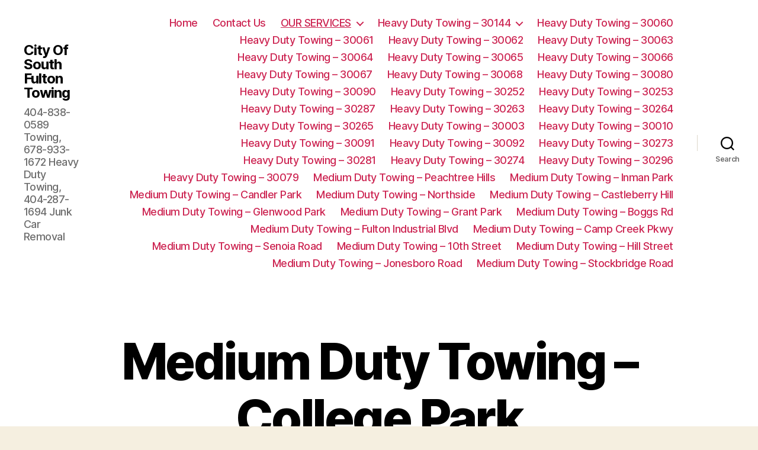

--- FILE ---
content_type: text/html; charset=UTF-8
request_url: https://www.cityofsouthfultongatowing.com/medium-duty-towing-college-park/
body_size: 36953
content:
<!DOCTYPE html>

<html class="no-js" lang="en">

	<head>

		<meta charset="UTF-8">
		<meta name="viewport" content="width=device-width, initial-scale=1.0" >

		<link rel="profile" href="https://gmpg.org/xfn/11">

		<title>Medium Duty Towing College Park 404-287-1694 | City Of South Fulton Towing</title>

<!-- All In One SEO Pack 3.7.0ob_start_detected [-1,-1] -->
<meta name="description"  content="We offer Medium Duty Towing 24 hour towing 7 days a week throughout Metro Atlanta Area. Call City of South Fulton Towing at 404-287-1694 for a Fast, Professional, and affordable tows so that you can get back on the road!" />

<meta name="keywords"  content="medium  duty towing   sr 154            college park,bus towing   sr 154            college park,rv towing   sr 154            college park,semi towing   sr 154            college park,truck towing   sr 154            college park,towing and recovery   sr 154            college park,truck down   sr 154            college park,towing   sr 154            college park,medium hauling towing   sr 154            college park,towing &amp;amp; recovery   sr 154            college park,auto towing   sr 154            college park,recovery towing   sr 154            college park,tow trucks medium duty   sr 154            college park,towing an rv   sr 154            college park,,equipment towing   sr 154            college park               tow,towing,tow truck,wrecker,rollback,flatbed,24 hr towing,24 7 towing,medium duty towing,roadside assistance service towing service   sr 154            college park,tow truck services   sr 154            college park               ga,tow services   sr 154            college park               ga,towing services   sr 154            college park               ga,wrecker services   sr 154            college park               ga,towing &amp; recovery   sr 154            college park" />

<script type="application/ld+json" class="aioseop-schema">{"@context":"https://schema.org","@graph":[{"@type":"Organization","@id":"https://www.cityofsouthfultongatowing.com/#organization","url":"https://www.cityofsouthfultongatowing.com/","name":"City Of South Fulton Towing","sameAs":[]},{"@type":"WebSite","@id":"https://www.cityofsouthfultongatowing.com/#website","url":"https://www.cityofsouthfultongatowing.com/","name":"City Of South Fulton Towing","publisher":{"@id":"https://www.cityofsouthfultongatowing.com/#organization"},"potentialAction":{"@type":"SearchAction","target":"https://www.cityofsouthfultongatowing.com/?s={search_term_string}","query-input":"required name=search_term_string"}},{"@type":"WebPage","@id":"https://www.cityofsouthfultongatowing.com/medium-duty-towing-college-park/#webpage","url":"https://www.cityofsouthfultongatowing.com/medium-duty-towing-college-park/","inLanguage":"en","name":"Medium Duty Towing -  College Park","isPartOf":{"@id":"https://www.cityofsouthfultongatowing.com/#website"},"breadcrumb":{"@id":"https://www.cityofsouthfultongatowing.com/medium-duty-towing-college-park/#breadcrumblist"},"description":"We offer Medium Duty Towing 24 hour towing 7 days a week throughout Metro Atlanta Area. Call City of South Fulton Towing at 404-287-1694 for a Fast, Professional, and affordable tows so that you can get back on the road!","datePublished":"2020-11-06T19:37:25+00:00","dateModified":"2020-11-06T19:37:25+00:00"},{"@type":"BreadcrumbList","@id":"https://www.cityofsouthfultongatowing.com/medium-duty-towing-college-park/#breadcrumblist","itemListElement":[{"@type":"ListItem","position":1,"item":{"@type":"WebPage","@id":"https://www.cityofsouthfultongatowing.com/","url":"https://www.cityofsouthfultongatowing.com/","name":"City Of South Fulton Towing"}},{"@type":"ListItem","position":2,"item":{"@type":"WebPage","@id":"https://www.cityofsouthfultongatowing.com/medium-duty-towing-college-park/","url":"https://www.cityofsouthfultongatowing.com/medium-duty-towing-college-park/","name":"Medium Duty Towing -  College Park"}}]}]}</script>
<link rel="canonical" href="https://www.cityofsouthfultongatowing.com/medium-duty-towing-college-park/" />
<!-- All In One SEO Pack -->
<link rel='dns-prefetch' href='//s.w.org' />
<link rel="alternate" type="application/rss+xml" title="City Of South Fulton Towing &raquo; Feed" href="https://www.cityofsouthfultongatowing.com/feed/" />
<link rel="alternate" type="application/rss+xml" title="City Of South Fulton Towing &raquo; Comments Feed" href="https://www.cityofsouthfultongatowing.com/comments/feed/" />
		<script>
			window._wpemojiSettings = {"baseUrl":"https:\/\/s.w.org\/images\/core\/emoji\/12.0.0-1\/72x72\/","ext":".png","svgUrl":"https:\/\/s.w.org\/images\/core\/emoji\/12.0.0-1\/svg\/","svgExt":".svg","source":{"concatemoji":"https:\/\/www.cityofsouthfultongatowing.com\/wp-includes\/js\/wp-emoji-release.min.js?ver=5.4.9"}};
			/*! This file is auto-generated */
			!function(e,a,t){var n,r,o,i=a.createElement("canvas"),p=i.getContext&&i.getContext("2d");function s(e,t){var a=String.fromCharCode;p.clearRect(0,0,i.width,i.height),p.fillText(a.apply(this,e),0,0);e=i.toDataURL();return p.clearRect(0,0,i.width,i.height),p.fillText(a.apply(this,t),0,0),e===i.toDataURL()}function c(e){var t=a.createElement("script");t.src=e,t.defer=t.type="text/javascript",a.getElementsByTagName("head")[0].appendChild(t)}for(o=Array("flag","emoji"),t.supports={everything:!0,everythingExceptFlag:!0},r=0;r<o.length;r++)t.supports[o[r]]=function(e){if(!p||!p.fillText)return!1;switch(p.textBaseline="top",p.font="600 32px Arial",e){case"flag":return s([127987,65039,8205,9895,65039],[127987,65039,8203,9895,65039])?!1:!s([55356,56826,55356,56819],[55356,56826,8203,55356,56819])&&!s([55356,57332,56128,56423,56128,56418,56128,56421,56128,56430,56128,56423,56128,56447],[55356,57332,8203,56128,56423,8203,56128,56418,8203,56128,56421,8203,56128,56430,8203,56128,56423,8203,56128,56447]);case"emoji":return!s([55357,56424,55356,57342,8205,55358,56605,8205,55357,56424,55356,57340],[55357,56424,55356,57342,8203,55358,56605,8203,55357,56424,55356,57340])}return!1}(o[r]),t.supports.everything=t.supports.everything&&t.supports[o[r]],"flag"!==o[r]&&(t.supports.everythingExceptFlag=t.supports.everythingExceptFlag&&t.supports[o[r]]);t.supports.everythingExceptFlag=t.supports.everythingExceptFlag&&!t.supports.flag,t.DOMReady=!1,t.readyCallback=function(){t.DOMReady=!0},t.supports.everything||(n=function(){t.readyCallback()},a.addEventListener?(a.addEventListener("DOMContentLoaded",n,!1),e.addEventListener("load",n,!1)):(e.attachEvent("onload",n),a.attachEvent("onreadystatechange",function(){"complete"===a.readyState&&t.readyCallback()})),(n=t.source||{}).concatemoji?c(n.concatemoji):n.wpemoji&&n.twemoji&&(c(n.twemoji),c(n.wpemoji)))}(window,document,window._wpemojiSettings);
		</script>
		<style>
img.wp-smiley,
img.emoji {
	display: inline !important;
	border: none !important;
	box-shadow: none !important;
	height: 1em !important;
	width: 1em !important;
	margin: 0 .07em !important;
	vertical-align: -0.1em !important;
	background: none !important;
	padding: 0 !important;
}
</style>
	<link rel='stylesheet' id='wp-block-library-css'  href='https://www.cityofsouthfultongatowing.com/wp-includes/css/dist/block-library/style.min.css?ver=5.4.9' media='all' />
<link rel='stylesheet' id='coblocks-frontend-css'  href='https://www.cityofsouthfultongatowing.com/wp-content/plugins/coblocks/dist/coblocks-style.css?ver=607acdf8d174697bb06e955acff93a49' media='all' />
<link rel='stylesheet' id='twentytwenty-style-css'  href='https://www.cityofsouthfultongatowing.com/wp-content/themes/twentytwenty/style.css?ver=1.4' media='all' />
<style id='twentytwenty-style-inline-css'>
.color-accent,.color-accent-hover:hover,.color-accent-hover:focus,:root .has-accent-color,.has-drop-cap:not(:focus):first-letter,.wp-block-button.is-style-outline,a { color: #cd2653; }blockquote,.border-color-accent,.border-color-accent-hover:hover,.border-color-accent-hover:focus { border-color: #cd2653; }button:not(.toggle),.button,.faux-button,.wp-block-button__link,.wp-block-file .wp-block-file__button,input[type="button"],input[type="reset"],input[type="submit"],.bg-accent,.bg-accent-hover:hover,.bg-accent-hover:focus,:root .has-accent-background-color,.comment-reply-link { background-color: #cd2653; }.fill-children-accent,.fill-children-accent * { fill: #cd2653; }body,.entry-title a,:root .has-primary-color { color: #000000; }:root .has-primary-background-color { background-color: #000000; }cite,figcaption,.wp-caption-text,.post-meta,.entry-content .wp-block-archives li,.entry-content .wp-block-categories li,.entry-content .wp-block-latest-posts li,.wp-block-latest-comments__comment-date,.wp-block-latest-posts__post-date,.wp-block-embed figcaption,.wp-block-image figcaption,.wp-block-pullquote cite,.comment-metadata,.comment-respond .comment-notes,.comment-respond .logged-in-as,.pagination .dots,.entry-content hr:not(.has-background),hr.styled-separator,:root .has-secondary-color { color: #6d6d6d; }:root .has-secondary-background-color { background-color: #6d6d6d; }pre,fieldset,input,textarea,table,table *,hr { border-color: #dcd7ca; }caption,code,code,kbd,samp,.wp-block-table.is-style-stripes tbody tr:nth-child(odd),:root .has-subtle-background-background-color { background-color: #dcd7ca; }.wp-block-table.is-style-stripes { border-bottom-color: #dcd7ca; }.wp-block-latest-posts.is-grid li { border-top-color: #dcd7ca; }:root .has-subtle-background-color { color: #dcd7ca; }body:not(.overlay-header) .primary-menu > li > a,body:not(.overlay-header) .primary-menu > li > .icon,.modal-menu a,.footer-menu a, .footer-widgets a,#site-footer .wp-block-button.is-style-outline,.wp-block-pullquote:before,.singular:not(.overlay-header) .entry-header a,.archive-header a,.header-footer-group .color-accent,.header-footer-group .color-accent-hover:hover { color: #cd2653; }.social-icons a,#site-footer button:not(.toggle),#site-footer .button,#site-footer .faux-button,#site-footer .wp-block-button__link,#site-footer .wp-block-file__button,#site-footer input[type="button"],#site-footer input[type="reset"],#site-footer input[type="submit"] { background-color: #cd2653; }.header-footer-group,body:not(.overlay-header) #site-header .toggle,.menu-modal .toggle { color: #000000; }body:not(.overlay-header) .primary-menu ul { background-color: #000000; }body:not(.overlay-header) .primary-menu > li > ul:after { border-bottom-color: #000000; }body:not(.overlay-header) .primary-menu ul ul:after { border-left-color: #000000; }.site-description,body:not(.overlay-header) .toggle-inner .toggle-text,.widget .post-date,.widget .rss-date,.widget_archive li,.widget_categories li,.widget cite,.widget_pages li,.widget_meta li,.widget_nav_menu li,.powered-by-wordpress,.to-the-top,.singular .entry-header .post-meta,.singular:not(.overlay-header) .entry-header .post-meta a { color: #6d6d6d; }.header-footer-group pre,.header-footer-group fieldset,.header-footer-group input,.header-footer-group textarea,.header-footer-group table,.header-footer-group table *,.footer-nav-widgets-wrapper,#site-footer,.menu-modal nav *,.footer-widgets-outer-wrapper,.footer-top { border-color: #dcd7ca; }.header-footer-group table caption,body:not(.overlay-header) .header-inner .toggle-wrapper::before { background-color: #dcd7ca; }
</style>
<link rel='stylesheet' id='twentytwenty-print-style-css'  href='https://www.cityofsouthfultongatowing.com/wp-content/themes/twentytwenty/print.css?ver=1.4' media='print' />
<script src='https://www.cityofsouthfultongatowing.com/wp-content/themes/twentytwenty/assets/js/index.js?ver=1.4' async></script>
<link rel='https://api.w.org/' href='https://www.cityofsouthfultongatowing.com/wp-json/' />
<link rel="EditURI" type="application/rsd+xml" title="RSD" href="https://www.cityofsouthfultongatowing.com/xmlrpc.php?rsd" />
<link rel="wlwmanifest" type="application/wlwmanifest+xml" href="https://www.cityofsouthfultongatowing.com/wp-includes/wlwmanifest.xml" /> 
<meta name="generator" content="WordPress 5.4.9" />
<link rel='shortlink' href='https://www.cityofsouthfultongatowing.com/?p=3726' />
<link rel="alternate" type="application/json+oembed" href="https://www.cityofsouthfultongatowing.com/wp-json/oembed/1.0/embed?url=https%3A%2F%2Fwww.cityofsouthfultongatowing.com%2Fmedium-duty-towing-college-park%2F" />
<link rel="alternate" type="text/xml+oembed" href="https://www.cityofsouthfultongatowing.com/wp-json/oembed/1.0/embed?url=https%3A%2F%2Fwww.cityofsouthfultongatowing.com%2Fmedium-duty-towing-college-park%2F&#038;format=xml" />
	<script>document.documentElement.className = document.documentElement.className.replace( 'no-js', 'js' );</script>
	
	</head>

	<body data-rsssl=1 class="page-template-default page page-id-3726 wp-embed-responsive is-twentytwenty singular enable-search-modal missing-post-thumbnail has-no-pagination not-showing-comments show-avatars footer-top-hidden">

		<a class="skip-link screen-reader-text" href="#site-content">Skip to the content</a>
		<header id="site-header" class="header-footer-group" role="banner">

			<div class="header-inner section-inner">

				<div class="header-titles-wrapper">

					
						<button class="toggle search-toggle mobile-search-toggle" data-toggle-target=".search-modal" data-toggle-body-class="showing-search-modal" data-set-focus=".search-modal .search-field" aria-expanded="false">
							<span class="toggle-inner">
								<span class="toggle-icon">
									<svg class="svg-icon" aria-hidden="true" role="img" focusable="false" xmlns="http://www.w3.org/2000/svg" width="23" height="23" viewBox="0 0 23 23"><path d="M38.710696,48.0601792 L43,52.3494831 L41.3494831,54 L37.0601792,49.710696 C35.2632422,51.1481185 32.9839107,52.0076499 30.5038249,52.0076499 C24.7027226,52.0076499 20,47.3049272 20,41.5038249 C20,35.7027226 24.7027226,31 30.5038249,31 C36.3049272,31 41.0076499,35.7027226 41.0076499,41.5038249 C41.0076499,43.9839107 40.1481185,46.2632422 38.710696,48.0601792 Z M36.3875844,47.1716785 C37.8030221,45.7026647 38.6734666,43.7048964 38.6734666,41.5038249 C38.6734666,36.9918565 35.0157934,33.3341833 30.5038249,33.3341833 C25.9918565,33.3341833 22.3341833,36.9918565 22.3341833,41.5038249 C22.3341833,46.0157934 25.9918565,49.6734666 30.5038249,49.6734666 C32.7048964,49.6734666 34.7026647,48.8030221 36.1716785,47.3875844 C36.2023931,47.347638 36.2360451,47.3092237 36.2726343,47.2726343 C36.3092237,47.2360451 36.347638,47.2023931 36.3875844,47.1716785 Z" transform="translate(-20 -31)" /></svg>								</span>
								<span class="toggle-text">Search</span>
							</span>
						</button><!-- .search-toggle -->

					
					<div class="header-titles">

						<div class="site-title faux-heading"><a href="https://www.cityofsouthfultongatowing.com/">City Of South Fulton Towing</a></div><div class="site-description">404-838-0589 Towing, 678-933-1672 Heavy Duty Towing, 404-287-1694 Junk Car Removal</div><!-- .site-description -->
					</div><!-- .header-titles -->

					<button class="toggle nav-toggle mobile-nav-toggle" data-toggle-target=".menu-modal"  data-toggle-body-class="showing-menu-modal" aria-expanded="false" data-set-focus=".close-nav-toggle">
						<span class="toggle-inner">
							<span class="toggle-icon">
								<svg class="svg-icon" aria-hidden="true" role="img" focusable="false" xmlns="http://www.w3.org/2000/svg" width="26" height="7" viewBox="0 0 26 7"><path fill-rule="evenodd" d="M332.5,45 C330.567003,45 329,43.4329966 329,41.5 C329,39.5670034 330.567003,38 332.5,38 C334.432997,38 336,39.5670034 336,41.5 C336,43.4329966 334.432997,45 332.5,45 Z M342,45 C340.067003,45 338.5,43.4329966 338.5,41.5 C338.5,39.5670034 340.067003,38 342,38 C343.932997,38 345.5,39.5670034 345.5,41.5 C345.5,43.4329966 343.932997,45 342,45 Z M351.5,45 C349.567003,45 348,43.4329966 348,41.5 C348,39.5670034 349.567003,38 351.5,38 C353.432997,38 355,39.5670034 355,41.5 C355,43.4329966 353.432997,45 351.5,45 Z" transform="translate(-329 -38)" /></svg>							</span>
							<span class="toggle-text">Menu</span>
						</span>
					</button><!-- .nav-toggle -->

				</div><!-- .header-titles-wrapper -->

				<div class="header-navigation-wrapper">

					
							<nav class="primary-menu-wrapper" aria-label="Horizontal" role="navigation">

								<ul class="primary-menu reset-list-style">

								<li id="menu-item-25" class="menu-item menu-item-type-post_type menu-item-object-page menu-item-home menu-item-25"><a href="https://www.cityofsouthfultongatowing.com/">Home</a></li>
<li id="menu-item-18" class="menu-item menu-item-type-post_type menu-item-object-page menu-item-18"><a href="https://www.cityofsouthfultongatowing.com/contact/">Contact Us</a></li>
<li id="menu-item-127" class="menu-item menu-item-type-post_type menu-item-object-page current-menu-ancestor current_page_ancestor menu-item-has-children menu-item-127"><a href="https://www.cityofsouthfultongatowing.com/our-services/">OUR SERVICES</a><span class="icon"></span>
<ul class="sub-menu">
	<li id="menu-item-64" class="menu-item menu-item-type-post_type menu-item-object-page current-menu-ancestor current_page_ancestor menu-item-has-children menu-item-64"><a href="https://www.cityofsouthfultongatowing.com/towing/">Towing</a><span class="icon"></span>
	<ul class="sub-menu">
		<li id="menu-item-141" class="menu-item menu-item-type-post_type menu-item-object-page menu-item-has-children menu-item-141"><a href="https://www.cityofsouthfultongatowing.com/heavy-duty-towing/">Heavy Duty  Towing</a><span class="icon"></span>
		<ul class="sub-menu">
			<li id="menu-item-2024" class="menu-item menu-item-type-post_type menu-item-object-page menu-item-2024"><a href="https://www.cityofsouthfultongatowing.com/heavy-duty-towing-milton/">Heavy Duty Towing-Milton</a></li>
			<li id="menu-item-2027" class="menu-item menu-item-type-post_type menu-item-object-page menu-item-2027"><a href="https://www.cityofsouthfultongatowing.com/heavy-duty-towing-snapfinger/">Heavy Duty Towing-Snapfinger</a></li>
			<li id="menu-item-2034" class="menu-item menu-item-type-post_type menu-item-object-page menu-item-2034"><a href="https://www.cityofsouthfultongatowing.com/heavy-duty-towing-rex/">Heavy Duty Towing-Rex</a></li>
			<li id="menu-item-2036" class="menu-item menu-item-type-post_type menu-item-object-page menu-item-2036"><a href="https://www.cityofsouthfultongatowing.com/heavy-duty-towing-ellijay/">Heavy Duty Towing-Ellijay</a></li>
			<li id="menu-item-2038" class="menu-item menu-item-type-post_type menu-item-object-page menu-item-2038"><a href="https://www.cityofsouthfultongatowing.com/heavy-duty-towing-fayette/">Heavy Duty Towing-Fayette</a></li>
			<li id="menu-item-2040" class="menu-item menu-item-type-post_type menu-item-object-page menu-item-2040"><a href="https://www.cityofsouthfultongatowing.com/heavy-duty-towing-alpharetta/">Heavy Duty Towing-Alpharetta</a></li>
			<li id="menu-item-2042" class="menu-item menu-item-type-post_type menu-item-object-page menu-item-2042"><a href="https://www.cityofsouthfultongatowing.com/heavy-duty-towing-lawrenceville/">Heavy Duty Towing-Lawrenceville</a></li>
			<li id="menu-item-2052" class="menu-item menu-item-type-post_type menu-item-object-page menu-item-2052"><a href="https://www.cityofsouthfultongatowing.com/heavy-duty-towing-dunwoody/">Heavy Duty Towing-Dunwoody</a></li>
			<li id="menu-item-2054" class="menu-item menu-item-type-post_type menu-item-object-page menu-item-2054"><a href="https://www.cityofsouthfultongatowing.com/heavy-duty-towing-covington/">Heavy Duty Towing-Covington</a></li>
			<li id="menu-item-2056" class="menu-item menu-item-type-post_type menu-item-object-page menu-item-2056"><a href="https://www.cityofsouthfultongatowing.com/heavy-duty-towing-avondale-estates/">Heavy Duty Towing-Avondale Estates</a></li>
			<li id="menu-item-2058" class="menu-item menu-item-type-post_type menu-item-object-page menu-item-2058"><a href="https://www.cityofsouthfultongatowing.com/heavy-duty-towing-pine-lake/">Heavy Duty Towing- Pine Lake</a></li>
			<li id="menu-item-2060" class="menu-item menu-item-type-post_type menu-item-object-page menu-item-2060"><a href="https://www.cityofsouthfultongatowing.com/heavy-duty-towing-bremen/">Heavy Duty Towing-Bremen</a></li>
			<li id="menu-item-2062" class="menu-item menu-item-type-post_type menu-item-object-page menu-item-2062"><a href="https://www.cityofsouthfultongatowing.com/heavy-duty-towing-norcross/">Heavy Duty Towing-Norcross</a></li>
			<li id="menu-item-2066" class="menu-item menu-item-type-post_type menu-item-object-page menu-item-2066"><a href="https://www.cityofsouthfultongatowing.com/heavy-duty-towing-stone-mountain/">Heavy Duty Towing-Stone Mountain</a></li>
			<li id="menu-item-2064" class="menu-item menu-item-type-post_type menu-item-object-page menu-item-2064"><a href="https://www.cityofsouthfultongatowing.com/heavy-duty-towing-union-city/">Heavy Duty Towing-Union City</a></li>
			<li id="menu-item-2078" class="menu-item menu-item-type-post_type menu-item-object-page menu-item-2078"><a href="https://www.cityofsouthfultongatowing.com/heavy-duty-towing-johns-creek/">Heavy Duty Towing-Johns Creek</a></li>
			<li id="menu-item-2080" class="menu-item menu-item-type-post_type menu-item-object-page menu-item-2080"><a href="https://www.cityofsouthfultongatowing.com/heavy-duty-towing-villa-rica/">Heavy Duty Towing-Villa Rica</a></li>
			<li id="menu-item-2082" class="menu-item menu-item-type-post_type menu-item-object-page menu-item-2082"><a href="https://www.cityofsouthfultongatowing.com/heavy-duty-towing-fairburn/">Heavy Duty Towing-Fairburn</a></li>
			<li id="menu-item-2084" class="menu-item menu-item-type-post_type menu-item-object-page menu-item-2084"><a href="https://www.cityofsouthfultongatowing.com/heavy-duty-towing-tyrone/">Heavy Duty Towing-Tyrone</a></li>
			<li id="menu-item-2086" class="menu-item menu-item-type-post_type menu-item-object-page menu-item-2086"><a href="https://www.cityofsouthfultongatowing.com/heavy-duty-towing-conyers/">Heavy Duty Towing-Conyers</a></li>
			<li id="menu-item-2088" class="menu-item menu-item-type-post_type menu-item-object-page menu-item-2088"><a href="https://www.cityofsouthfultongatowing.com/heavy-duty-towing-east-point/">Heavy Duty Towing-East Point</a></li>
			<li id="menu-item-2090" class="menu-item menu-item-type-post_type menu-item-object-page menu-item-2090"><a href="https://www.cityofsouthfultongatowing.com/heavy-duty-towing-dallas/">Heavy Duty Towing-Dallas</a></li>
			<li id="menu-item-2092" class="menu-item menu-item-type-post_type menu-item-object-page menu-item-2092"><a href="https://www.cityofsouthfultongatowing.com/heavy-duty-towing-westoak/">Heavy Duty Towing-Westoak</a></li>
			<li id="menu-item-2094" class="menu-item menu-item-type-post_type menu-item-object-page menu-item-2094"><a href="https://www.cityofsouthfultongatowing.com/heavy-duty-towing-forest-park/">Heavy Duty Towing-Forest Park</a></li>
			<li id="menu-item-2096" class="menu-item menu-item-type-post_type menu-item-object-page menu-item-2096"><a href="https://www.cityofsouthfultongatowing.com/heavy-duty-towing-lilburn/">Heavy Duty Towing- Lilburn</a></li>
			<li id="menu-item-2113" class="menu-item menu-item-type-post_type menu-item-object-page menu-item-2113"><a href="https://www.cityofsouthfultongatowing.com/heavy-duty-towing-flowery-branch/">Heavy Duty Towing-Flowery Branch</a></li>
			<li id="menu-item-2115" class="menu-item menu-item-type-post_type menu-item-object-page menu-item-2115"><a href="https://www.cityofsouthfultongatowing.com/heavy-duty-towing-hapeville/">Heavy Duty Towing-Hapeville</a></li>
			<li id="menu-item-2117" class="menu-item menu-item-type-post_type menu-item-object-page menu-item-2117"><a href="https://www.cityofsouthfultongatowing.com/heavy-duty-towing-tallapoosa/">Heavy Duty Towing-Tallapoosa</a></li>
			<li id="menu-item-2119" class="menu-item menu-item-type-post_type menu-item-object-page menu-item-2119"><a href="https://www.cityofsouthfultongatowing.com/heavy-duty-towing-hiram/">Heavy Duty Towing-Hiram</a></li>
			<li id="menu-item-2121" class="menu-item menu-item-type-post_type menu-item-object-page menu-item-2121"><a href="https://www.cityofsouthfultongatowing.com/heavy-duty-towing-chamblee/">Heavy Duty Towing-Chamblee</a></li>
			<li id="menu-item-2124" class="menu-item menu-item-type-post_type menu-item-object-page menu-item-2124"><a href="https://www.cityofsouthfultongatowing.com/heavy-duty-towing-downtown-atlanta/">Heavy Duty Towing-Downtown Atlanta</a></li>
			<li id="menu-item-2126" class="menu-item menu-item-type-post_type menu-item-object-page menu-item-2126"><a href="https://www.cityofsouthfultongatowing.com/heavy-duty-towing-stockbridge/">Heavy Duty Towing-Stockbridge</a></li>
			<li id="menu-item-2128" class="menu-item menu-item-type-post_type menu-item-object-page menu-item-2128"><a href="https://www.cityofsouthfultongatowing.com/heavy-duty-towing-hampton/">Heavy Duty Towing-Hampton</a></li>
			<li id="menu-item-2130" class="menu-item menu-item-type-post_type menu-item-object-page menu-item-2130"><a href="https://www.cityofsouthfultongatowing.com/heavy-duty-towing-jonesboro/">Heavy Duty Towing-Jonesboro</a></li>
			<li id="menu-item-2132" class="menu-item menu-item-type-post_type menu-item-object-page menu-item-2132"><a href="https://www.cityofsouthfultongatowing.com/heavy-duty-towing-morrow/">Heavy Duty Towing-Morrow</a></li>
			<li id="menu-item-2136" class="menu-item menu-item-type-post_type menu-item-object-page menu-item-2136"><a href="https://www.cityofsouthfultongatowing.com/heavy-duty-towing-carrollton/">Heavy Duty Towing-Carrollton</a></li>
			<li id="menu-item-2134" class="menu-item menu-item-type-post_type menu-item-object-page menu-item-2134"><a href="https://www.cityofsouthfultongatowing.com/heavy-duty-towing-lithonia/">Heavy Duty Towing-Lithonia</a></li>
			<li id="menu-item-2138" class="menu-item menu-item-type-post_type menu-item-object-page menu-item-2138"><a href="https://www.cityofsouthfultongatowing.com/heavy-duty-towing-ellenwood/">Heavy Duty Towing-Ellenwood</a></li>
			<li id="menu-item-2140" class="menu-item menu-item-type-post_type menu-item-object-page menu-item-2140"><a href="https://www.cityofsouthfultongatowing.com/heavy-duty-towing-austell/">Heavy Duty Towing-Austell</a></li>
			<li id="menu-item-2142" class="menu-item menu-item-type-post_type menu-item-object-page menu-item-2142"><a href="https://www.cityofsouthfultongatowing.com/heavy-duty-towing-loganville/">Heavy Duty Towing-Loganville</a></li>
			<li id="menu-item-2169" class="menu-item menu-item-type-post_type menu-item-object-page menu-item-2169"><a href="https://www.cityofsouthfultongatowing.com/heavy-duty-towing-north-atlanta/">Heavy Duty Towing-North Atlanta</a></li>
			<li id="menu-item-2171" class="menu-item menu-item-type-post_type menu-item-object-page menu-item-2171"><a href="https://www.cityofsouthfultongatowing.com/heavy-duty-towing-sunny-side/">Heavy Duty Towing-Sunny Side</a></li>
			<li id="menu-item-2173" class="menu-item menu-item-type-post_type menu-item-object-page menu-item-2173"><a href="https://www.cityofsouthfultongatowing.com/heavy-duty-towing-lake-lanier-islands/">Heavy Duty Towing- Lake Lanier Islands</a></li>
			<li id="menu-item-2175" class="menu-item menu-item-type-post_type menu-item-object-page menu-item-2175"><a href="https://www.cityofsouthfultongatowing.com/heavy-duty-towing-glen-haven/">Heavy Duty Towing-Glen Haven</a></li>
			<li id="menu-item-2177" class="menu-item menu-item-type-post_type menu-item-object-page menu-item-2177"><a href="https://www.cityofsouthfultongatowing.com/heavy-duty-towing-mableton/">Heavy Duty Towing- Mableton</a></li>
			<li id="menu-item-2179" class="menu-item menu-item-type-post_type menu-item-object-page menu-item-2179"><a href="https://www.cityofsouthfultongatowing.com/heavy-duty-towing-buford/">Heavy Duty Towing-Buford</a></li>
			<li id="menu-item-2181" class="menu-item menu-item-type-post_type menu-item-object-page menu-item-2181"><a href="https://www.cityofsouthfultongatowing.com/heavy-duty-towing-newnan/">Heavy Duty Towing-Newnan</a></li>
			<li id="menu-item-2183" class="menu-item menu-item-type-post_type menu-item-object-page menu-item-2183"><a href="https://www.cityofsouthfultongatowing.com/heavy-duty-towing-lithia-springs/">Heavy Duty Towing-Lithia Springs</a></li>
			<li id="menu-item-2185" class="menu-item menu-item-type-post_type menu-item-object-page menu-item-2185"><a href="https://www.cityofsouthfultongatowing.com/heavy-duty-towing-blairsville/">Heavy Duty Towing-Blairsville</a></li>
			<li id="menu-item-2187" class="menu-item menu-item-type-post_type menu-item-object-page menu-item-2187"><a href="https://www.cityofsouthfultongatowing.com/heavy-duty-towing-rockmart/">Heavy Duty Towing-Rockmart</a></li>
			<li id="menu-item-2191" class="menu-item menu-item-type-post_type menu-item-object-page menu-item-2191"><a href="https://www.cityofsouthfultongatowing.com/heavy-duty-towing-kennesaw/">Heavy Duty Towing-Kennesaw</a></li>
			<li id="menu-item-2193" class="menu-item menu-item-type-post_type menu-item-object-page menu-item-2193"><a href="https://www.cityofsouthfultongatowing.com/heavy-duty-towing-decatur/">Heavy Duty Towing-Decatur</a></li>
			<li id="menu-item-2195" class="menu-item menu-item-type-post_type menu-item-object-page menu-item-2195"><a href="https://www.cityofsouthfultongatowing.com/heavy-duty-towing-midtown-atlanta/">Heavy Duty Towing-Midtown Atlanta</a></li>
			<li id="menu-item-2197" class="menu-item menu-item-type-post_type menu-item-object-page menu-item-2197"><a href="https://www.cityofsouthfultongatowing.com/heavy-duty-towing-locust-grove/">Heavy Duty Towing- Locust Grove</a></li>
			<li id="menu-item-2199" class="menu-item menu-item-type-post_type menu-item-object-page menu-item-2199"><a href="https://www.cityofsouthfultongatowing.com/heavy-duty-towing-cedartown/">Heavy Duty Towing-Cedartown</a></li>
			<li id="menu-item-2201" class="menu-item menu-item-type-post_type menu-item-object-page menu-item-2201"><a href="https://www.cityofsouthfultongatowing.com/heavy-duty-towing-college-park/">Heavy Duty Towing-College Park</a></li>
			<li id="menu-item-2203" class="menu-item menu-item-type-post_type menu-item-object-page menu-item-2203"><a href="https://www.cityofsouthfultongatowing.com/heavy-duty-towing-bowdon/">Heavy Duty Towing-Bowdon</a></li>
			<li id="menu-item-2205" class="menu-item menu-item-type-post_type menu-item-object-page menu-item-2205"><a href="https://www.cityofsouthfultongatowing.com/heavy-duty-towing-auburn/">Heavy Duty Towing-Auburn</a></li>
			<li id="menu-item-2207" class="menu-item menu-item-type-post_type menu-item-object-page menu-item-2207"><a href="https://www.cityofsouthfultongatowing.com/heavy-duty-towing-snellville/">Heavy Duty Towing-Snellville</a></li>
			<li id="menu-item-2209" class="menu-item menu-item-type-post_type menu-item-object-page menu-item-2209"><a href="https://www.cityofsouthfultongatowing.com/heavy-duty-towing-cartersville/">Heavy Duty Towing-Cartersville</a></li>
			<li id="menu-item-2211" class="menu-item menu-item-type-post_type menu-item-object-page menu-item-2211"><a href="https://www.cityofsouthfultongatowing.com/heavy-duty-towing-mcdonough/">Heavy Duty Towing-McDonough</a></li>
			<li id="menu-item-2213" class="menu-item menu-item-type-post_type menu-item-object-page menu-item-2213"><a href="https://www.cityofsouthfultongatowing.com/heavy-duty-towing-canton/">Heavy Duty Towing-Canton</a></li>
			<li id="menu-item-2215" class="menu-item menu-item-type-post_type menu-item-object-page menu-item-2215"><a href="https://www.cityofsouthfultongatowing.com/heavy-duty-towing-jasper/">Heavy Duty Towing-Jasper</a></li>
			<li id="menu-item-2230" class="menu-item menu-item-type-post_type menu-item-object-page menu-item-2230"><a href="https://www.cityofsouthfultongatowing.com/heavy-duty-towing-roswell/">Heavy Duty Towing-Roswell</a></li>
			<li id="menu-item-2233" class="menu-item menu-item-type-post_type menu-item-object-page menu-item-2233"><a href="https://www.cityofsouthfultongatowing.com/heavy-duty-towing-marietta/">Heavy Duty Towing-Marietta</a></li>
			<li id="menu-item-2237" class="menu-item menu-item-type-post_type menu-item-object-page menu-item-2237"><a href="https://www.cityofsouthfultongatowing.com/heavy-duty-towing-clarkston/">Heavy Duty Towing-Clarkston</a></li>
			<li id="menu-item-2235" class="menu-item menu-item-type-post_type menu-item-object-page menu-item-2235"><a href="https://www.cityofsouthfultongatowing.com/heavy-duty-towing-riverdale/">Heavy Duty Towing-Riverdale</a></li>
			<li id="menu-item-2239" class="menu-item menu-item-type-post_type menu-item-object-page menu-item-2239"><a href="https://www.cityofsouthfultongatowing.com/heavy-duty-towing-woodstock/">Heavy Duty Towing-Woodstock</a></li>
			<li id="menu-item-2241" class="menu-item menu-item-type-post_type menu-item-object-page menu-item-2241"><a href="https://www.cityofsouthfultongatowing.com/heavy-duty-towing-powder-springs/">Heavy Duty Towing-Powder Springs</a></li>
			<li id="menu-item-2243" class="menu-item menu-item-type-post_type menu-item-object-page menu-item-2243"><a href="https://www.cityofsouthfultongatowing.com/heavy-duty-towing-duluth/">Heavy Duty Towing-Duluth</a></li>
			<li id="menu-item-2245" class="menu-item menu-item-type-post_type menu-item-object-page menu-item-2245"><a href="https://www.cityofsouthfultongatowing.com/heavy-duty-towing-vinings/">Heavy Duty Towing-Vinings</a></li>
			<li id="menu-item-2247" class="menu-item menu-item-type-post_type menu-item-object-page menu-item-2247"><a href="https://www.cityofsouthfultongatowing.com/heavy-duty-towing-marble-hill/">Heavy Duty Towing-Marble Hill</a></li>
			<li id="menu-item-2249" class="menu-item menu-item-type-post_type menu-item-object-page menu-item-2249"><a href="https://www.cityofsouthfultongatowing.com/heavy-duty-towing-douglasville/">Heavy Duty Towing-Douglasville</a></li>
			<li id="menu-item-2251" class="menu-item menu-item-type-post_type menu-item-object-page menu-item-2251"><a href="https://www.cityofsouthfultongatowing.com/heavy-duty-towing-grayson/">Heavy Duty Towing-Grayson</a></li>
			<li id="menu-item-2253" class="menu-item menu-item-type-post_type menu-item-object-page menu-item-2253"><a href="https://www.cityofsouthfultongatowing.com/heavy-duty-towing-brookhaven/">Heavy Duty Towing-Brookhaven</a></li>
			<li id="menu-item-2270" class="menu-item menu-item-type-post_type menu-item-object-page menu-item-2270"><a href="https://www.cityofsouthfultongatowing.com/heavy-duty-towing-fayetteville/">Heavy Duty Towing- Fayetteville</a></li>
			<li id="menu-item-2271" class="menu-item menu-item-type-post_type menu-item-object-page menu-item-2271"><a href="https://www.cityofsouthfultongatowing.com/heavy-duty-towing-suwanee/">Heavy Duty Towing- Suwanee</a></li>
			<li id="menu-item-2274" class="menu-item menu-item-type-post_type menu-item-object-page menu-item-2274"><a href="https://www.cityofsouthfultongatowing.com/heavy-duty-towing-monticello/">Heavy Duty Towing- Monticello</a></li>
			<li id="menu-item-2276" class="menu-item menu-item-type-post_type menu-item-object-page menu-item-2276"><a href="https://www.cityofsouthfultongatowing.com/heavy-duty-towing-buckhead/">Heavy Duty Towing- Buckhead</a></li>
			<li id="menu-item-2278" class="menu-item menu-item-type-post_type menu-item-object-page menu-item-2278"><a href="https://www.cityofsouthfultongatowing.com/heavy-duty-towing-doraville/">Heavy Duty Towing- Doraville</a></li>
			<li id="menu-item-2280" class="menu-item menu-item-type-post_type menu-item-object-page menu-item-2280"><a href="https://www.cityofsouthfultongatowing.com/heavy-duty-towing-peachtree-city/">Heavy Duty Towing- Peachtree City</a></li>
			<li id="menu-item-2283" class="menu-item menu-item-type-post_type menu-item-object-page menu-item-2283"><a href="https://www.cityofsouthfultongatowing.com/heavy-duty-towing-tucker/">Heavy Duty Towing- Tucker</a></li>
			<li id="menu-item-2287" class="menu-item menu-item-type-post_type menu-item-object-page menu-item-2287"><a href="https://www.cityofsouthfultongatowing.com/heavy-duty-towing-acworth/">Heavy Duty Towing- Acworth</a></li>
			<li id="menu-item-2289" class="menu-item menu-item-type-post_type menu-item-object-page menu-item-2289"><a href="https://www.cityofsouthfultongatowing.com/heavy-duty-towing-redan/">Heavy Duty Towing- Redan</a></li>
			<li id="menu-item-2291" class="menu-item menu-item-type-post_type menu-item-object-page menu-item-2291"><a href="https://www.cityofsouthfultongatowing.com/heavy-duty-towing-senoia/">Heavy Duty Towing- Senoia</a></li>
			<li id="menu-item-2293" class="menu-item menu-item-type-post_type menu-item-object-page menu-item-2293"><a href="https://www.cityofsouthfultongatowing.com/heavy-duty-towing-smyrna/">Heavy Duty Towing- Smyrna</a></li>
			<li id="menu-item-2295" class="menu-item menu-item-type-post_type menu-item-object-page menu-item-2295"><a href="https://www.cityofsouthfultongatowing.com/heavy-duty-towing-scottdale/">Heavy Duty Towing-  Scottdale</a></li>
			<li id="menu-item-2297" class="menu-item menu-item-type-post_type menu-item-object-page menu-item-2297"><a href="https://www.cityofsouthfultongatowing.com/heavy-duty-towing-cumming/">Heavy Duty Towing- Cumming</a></li>
			<li id="menu-item-2307" class="menu-item menu-item-type-post_type menu-item-object-page menu-item-2307"><a href="https://www.cityofsouthfultongatowing.com/heavy-duty-towing-greensboro/">Heavy Duty Towing- Greensboro</a></li>
			<li id="menu-item-2309" class="menu-item menu-item-type-post_type menu-item-object-page menu-item-2309"><a href="https://www.cityofsouthfultongatowing.com/heavy-duty-towing-sandy-springs/">Heavy Duty Towing- Sandy Springs</a></li>
			<li id="menu-item-2311" class="menu-item menu-item-type-post_type menu-item-object-page menu-item-2311"><a href="https://www.cityofsouthfultongatowing.com/heavy-duty-towing-dacula/">Heavy Duty Towing- Dacula</a></li>
			<li id="menu-item-2313" class="menu-item menu-item-type-post_type menu-item-object-page menu-item-2313"><a href="https://www.cityofsouthfultongatowing.com/heavy-duty-towing-washington-road/">Heavy Duty Towing- Washington Road</a></li>
			<li id="menu-item-2315" class="menu-item menu-item-type-post_type menu-item-object-page menu-item-2315"><a href="https://www.cityofsouthfultongatowing.com/heavy-duty-towing-camp-creek-pkwy/">Heavy Duty Towing- Camp Creek Pkwy</a></li>
			<li id="menu-item-2317" class="menu-item menu-item-type-post_type menu-item-object-page menu-item-2317"><a href="https://www.cityofsouthfultongatowing.com/heavy-duty-towing-campbellton-rd/">Heavy Duty Towing- Campbellton Rd</a></li>
			<li id="menu-item-2319" class="menu-item menu-item-type-post_type menu-item-object-page menu-item-2319"><a href="https://www.cityofsouthfultongatowing.com/heavy-duty-towing-lakewood-fwy/">Heavy Duty Towing- Lakewood Fwy</a></li>
			<li id="menu-item-2321" class="menu-item menu-item-type-post_type menu-item-object-page menu-item-2321"><a href="https://www.cityofsouthfultongatowing.com/heavy-duty-towing-cascade-road/">Heavy Duty Towing- Cascade Road</a></li>
			<li id="menu-item-2342" class="menu-item menu-item-type-post_type menu-item-object-page menu-item-2342"><a href="https://www.cityofsouthfultongatowing.com/heavy-duty-towing-mlk-drive/">Heavy Duty Towing- MLK Drive</a></li>
			<li id="menu-item-2344" class="menu-item menu-item-type-post_type menu-item-object-page menu-item-2344"><a href="https://www.cityofsouthfultongatowing.com/heavy-duty-towing-bankhead-hwy/">Heavy Duty Towing- Bankhead Hwy</a></li>
			<li id="menu-item-2346" class="menu-item menu-item-type-post_type menu-item-object-page menu-item-2346"><a href="https://www.cityofsouthfultongatowing.com/heavy-duty-towing-bolton-road/">Heavy Duty Towing- Bolton Road</a></li>
			<li id="menu-item-2348" class="menu-item menu-item-type-post_type menu-item-object-page menu-item-2348"><a href="https://www.cityofsouthfultongatowing.com/heavy-duty-towing-cobb-drive/">Heavy Duty Towing- Cobb Drive</a></li>
			<li id="menu-item-2350" class="menu-item menu-item-type-post_type menu-item-object-page menu-item-2350"><a href="https://www.cityofsouthfultongatowing.com/heavy-duty-towing-s-atlanta-road/">Heavy Duty Towing- S. Atlanta Road</a></li>
			<li id="menu-item-2352" class="menu-item menu-item-type-post_type menu-item-object-page menu-item-2352"><a href="https://www.cityofsouthfultongatowing.com/heavy-duty-towing-paces-ferry-road/">Heavy Duty Towing- Paces Ferry Road</a></li>
			<li id="menu-item-2354" class="menu-item menu-item-type-post_type menu-item-object-page menu-item-2354"><a href="https://www.cityofsouthfultongatowing.com/heavy-duty-towing-cobb-pkwy/">Heavy Duty Towing- Cobb Pkwy</a></li>
			<li id="menu-item-2356" class="menu-item menu-item-type-post_type menu-item-object-page menu-item-2356"><a href="https://www.cityofsouthfultongatowing.com/heavy-duty-towing-northside-dr/">Heavy Duty Towing- Northside Dr</a></li>
			<li id="menu-item-2358" class="menu-item menu-item-type-post_type menu-item-object-page menu-item-2358"><a href="https://www.cityofsouthfultongatowing.com/heavy-duty-towing-new-northside-dr/">Heavy Duty Towing- New Northside Dr</a></li>
			<li id="menu-item-2360" class="menu-item menu-item-type-post_type menu-item-object-page menu-item-2360"><a href="https://www.cityofsouthfultongatowing.com/heavy-duty-towing-powers-ferry-rd/">Heavy Duty Towing- Powers Ferry Rd</a></li>
			<li id="menu-item-2363" class="menu-item menu-item-type-post_type menu-item-object-page menu-item-2363"><a href="https://www.cityofsouthfultongatowing.com/heavy-duty-towing-riverside-drive-2/">Heavy Duty Towing- Riverside Drive</a></li>
			<li id="menu-item-2365" class="menu-item menu-item-type-post_type menu-item-object-page menu-item-2365"><a href="https://www.cityofsouthfultongatowing.com/heavy-duty-towing-roswell-road/">Heavy Duty Towing- Roswell Road</a></li>
			<li id="menu-item-2367" class="menu-item menu-item-type-post_type menu-item-object-page menu-item-2367"><a href="https://www.cityofsouthfultongatowing.com/heavy-duty-towing-glenridge-drive/">Heavy Duty Towing- Glenridge Drive</a></li>
			<li id="menu-item-2369" class="menu-item menu-item-type-post_type menu-item-object-page menu-item-2369"><a href="https://www.cityofsouthfultongatowing.com/heavy-duty-towing-turner-mcdonald-pkwy/">Heavy Duty Towing- Turner McDonald Pkwy</a></li>
			<li id="menu-item-2371" class="menu-item menu-item-type-post_type menu-item-object-page menu-item-2371"><a href="https://www.cityofsouthfultongatowing.com/heavy-duty-towing-peachtree-dunwoody-rd/">Heavy Duty Towing- Peachtree Dunwoody Rd</a></li>
			<li id="menu-item-2373" class="menu-item menu-item-type-post_type menu-item-object-page menu-item-2373"><a href="https://www.cityofsouthfultongatowing.com/heavy-duty-towing-ashford-dunwoody-rd/">Heavy Duty Towing- Ashford Dunwoody Rd</a></li>
			<li id="menu-item-2375" class="menu-item menu-item-type-post_type menu-item-object-page menu-item-2375"><a href="https://www.cityofsouthfultongatowing.com/heavy-duty-towing-chamblee-dunwoody-rd/">Heavy Duty Towing- Chamblee Dunwoody Rd</a></li>
			<li id="menu-item-2377" class="menu-item menu-item-type-post_type menu-item-object-page menu-item-2377"><a href="https://www.cityofsouthfultongatowing.com/heavy-duty-towing-n-shallowford-rd/">Heavy Duty Towing-N. Shallowford Rd</a></li>
			<li id="menu-item-2394" class="menu-item menu-item-type-post_type menu-item-object-page menu-item-2394"><a href="https://www.cityofsouthfultongatowing.com/heavy-duty-towing-n-peachtree-rd/">Heavy Duty Towing- N. Peachtree Rd</a></li>
			<li id="menu-item-2396" class="menu-item menu-item-type-post_type menu-item-object-page menu-item-2396"><a href="https://www.cityofsouthfultongatowing.com/heavy-duty-towing-peachtree-ind-blvd/">Heavy Duty Towing- Peachtree Ind. Blvd</a></li>
			<li id="menu-item-2398" class="menu-item menu-item-type-post_type menu-item-object-page menu-item-2398"><a href="https://www.cityofsouthfultongatowing.com/heavy-duty-towing-buford-highway/">Heavy Duty Towing- Buford Highway</a></li>
			<li id="menu-item-2400" class="menu-item menu-item-type-post_type menu-item-object-page menu-item-2400"><a href="https://www.cityofsouthfultongatowing.com/heavy-duty-towing-chamblee-tucker-rd/">Heavy Duty Towing- Chamblee-Tucker Rd</a></li>
			<li id="menu-item-2402" class="menu-item menu-item-type-post_type menu-item-object-page menu-item-2402"><a href="https://www.cityofsouthfultongatowing.com/heavy-duty-towing-northlake-pkwy/">Heavy Duty Towing- Northlake Pkwy</a></li>
			<li id="menu-item-2404" class="menu-item menu-item-type-post_type menu-item-object-page menu-item-2404"><a href="https://www.cityofsouthfultongatowing.com/heavy-duty-towing-lavista-road/">Heavy Duty Towing- Lavista Road</a></li>
			<li id="menu-item-2406" class="menu-item menu-item-type-post_type menu-item-object-page menu-item-2406"><a href="https://www.cityofsouthfultongatowing.com/heavy-duty-towing-lawrenceville-hwy/">Heavy Duty Towing- Lawrenceville Hwy</a></li>
			<li id="menu-item-2408" class="menu-item menu-item-type-post_type menu-item-object-page menu-item-2408"><a href="https://www.cityofsouthfultongatowing.com/heavy-duty-towing-stone-mountain-fwy/">Heavy Duty Towing- Stone Mountain Fwy</a></li>
			<li id="menu-item-2410" class="menu-item menu-item-type-post_type menu-item-object-page menu-item-2410"><a href="https://www.cityofsouthfultongatowing.com/heavy-duty-towing-e-ponce-de-leon/">Heavy Duty Towing- E. Ponce de Leon</a></li>
			<li id="menu-item-2412" class="menu-item menu-item-type-post_type menu-item-object-page menu-item-2412"><a href="https://www.cityofsouthfultongatowing.com/heavy-duty-towing-church-st/">Heavy Duty Towing- Church St</a></li>
			<li id="menu-item-2414" class="menu-item menu-item-type-post_type menu-item-object-page menu-item-2414"><a href="https://www.cityofsouthfultongatowing.com/heavy-duty-towing-memorial-drive/">Heavy Duty Towing- Memorial Drive</a></li>
			<li id="menu-item-2416" class="menu-item menu-item-type-post_type menu-item-object-page menu-item-2416"><a href="https://www.cityofsouthfultongatowing.com/heavy-duty-towing-indian-creek-station/">Heavy Duty Towing- Indian Creek Station</a></li>
			<li id="menu-item-2418" class="menu-item menu-item-type-post_type menu-item-object-page menu-item-2418"><a href="https://www.cityofsouthfultongatowing.com/heavy-duty-towing-covington-hwy/">Heavy Duty Towing- Covington Hwy</a></li>
			<li id="menu-item-2420" class="menu-item menu-item-type-post_type menu-item-object-page menu-item-2420"><a href="https://www.cityofsouthfultongatowing.com/heavy-duty-towing-glenwood-road/">Heavy Duty Towing- Glenwood Road</a></li>
			<li id="menu-item-2422" class="menu-item menu-item-type-post_type menu-item-object-page menu-item-2422"><a href="https://www.cityofsouthfultongatowing.com/heavy-duty-towing-flat-shoals-rd/">Heavy Duty Towing- Flat Shoals Rd</a></li>
			<li id="menu-item-2437" class="menu-item menu-item-type-post_type menu-item-object-page menu-item-2437"><a href="https://www.cityofsouthfultongatowing.com/heavy-duty-towing-candler-road/">Heavy Duty Towing-  Candler Road</a></li>
			<li id="menu-item-2439" class="menu-item menu-item-type-post_type menu-item-object-page menu-item-2439"><a href="https://www.cityofsouthfultongatowing.com/heavy-duty-towing-bouldercrest-road/">Heavy Duty Towing-  Bouldercrest Road</a></li>
			<li id="menu-item-2441" class="menu-item menu-item-type-post_type menu-item-object-page menu-item-2441"><a href="https://www.cityofsouthfultongatowing.com/heavy-duty-towing-moreland-ave/">Heavy Duty Towing-  Moreland Ave</a></li>
			<li id="menu-item-2443" class="menu-item menu-item-type-post_type menu-item-object-page menu-item-2443"><a href="https://www.cityofsouthfultongatowing.com/heavy-duty-towing-jonesboro-road/">Heavy Duty Towing-  Jonesboro Road</a></li>
			<li id="menu-item-2445" class="menu-item menu-item-type-post_type menu-item-object-page menu-item-2445"><a href="https://www.cityofsouthfultongatowing.com/heavy-duty-towing-clark-howell-hwy/">Heavy Duty Towing-  Clark Howell Hwy</a></li>
			<li id="menu-item-2447" class="menu-item menu-item-type-post_type menu-item-object-page menu-item-2447"><a href="https://www.cityofsouthfultongatowing.com/heavy-duty-towing-old-national-hwy/">Heavy Duty Towing-  Old National Hwy</a></li>
			<li id="menu-item-2451" class="menu-item menu-item-type-post_type menu-item-object-page menu-item-2451"><a href="https://www.cityofsouthfultongatowing.com/heavy-duty-towing-moreland-ave-2/">Heavy Duty Towing-  Moreland Ave</a></li>
			<li id="menu-item-2449" class="menu-item menu-item-type-post_type menu-item-object-page menu-item-2449"><a href="https://www.cityofsouthfultongatowing.com/heavy-duty-towing-tara-boulevard/">Heavy Duty Towing-  Tara Boulevard</a></li>
			<li id="menu-item-2453" class="menu-item menu-item-type-post_type menu-item-object-page menu-item-2453"><a href="https://www.cityofsouthfultongatowing.com/heavy-duty-towing-lawrenceville-bypass/">Heavy Duty Towing-  Lawrenceville Bypass</a></li>
			<li id="menu-item-2455" class="menu-item menu-item-type-post_type menu-item-object-page menu-item-2455"><a href="https://www.cityofsouthfultongatowing.com/heavy-duty-towing-sr-154-conn/">Heavy Duty Towing-  SR 154 Conn</a></li>
			<li id="menu-item-2457" class="menu-item menu-item-type-post_type menu-item-object-page menu-item-2457"><a href="https://www.cityofsouthfultongatowing.com/heavy-duty-towing-candler-rd/">Heavy Duty Towing-  Candler Rd</a></li>
			<li id="menu-item-2460" class="menu-item menu-item-type-post_type menu-item-object-page menu-item-2460"><a href="https://www.cityofsouthfultongatowing.com/heavy-duty-towing-lawrenceville-duluth-hwy/">Heavy Duty Towing-  Lawrenceville-Duluth Hwy</a></li>
			<li id="menu-item-2462" class="menu-item menu-item-type-post_type menu-item-object-page menu-item-2462"><a href="https://www.cityofsouthfultongatowing.com/heavy-duty-towing-h-e-holmes/">Heavy Duty Towing-  H.E. Holmes</a></li>
			<li id="menu-item-2479" class="menu-item menu-item-type-post_type menu-item-object-page menu-item-2479"><a href="https://www.cityofsouthfultongatowing.com/heavy-duty-towing-mlk-drive-2/">Heavy Duty Towing-  MLK Drive</a></li>
			<li id="menu-item-2481" class="menu-item menu-item-type-post_type menu-item-object-page menu-item-2481"><a href="https://www.cityofsouthfultongatowing.com/heavy-duty-towing-spring-st/">Heavy Duty Towing-  Spring St</a></li>
			<li id="menu-item-2483" class="menu-item menu-item-type-post_type menu-item-object-page menu-item-2483"><a href="https://www.cityofsouthfultongatowing.com/heavy-duty-towing-shallowford-road/">Heavy Duty Towing-  Shallowford Road</a></li>
			<li id="menu-item-2485" class="menu-item menu-item-type-post_type menu-item-object-page menu-item-2485"><a href="https://www.cityofsouthfultongatowing.com/heavy-duty-towing-ellenwood-road/">Heavy Duty Towing-  Ellenwood Road</a></li>
			<li id="menu-item-2487" class="menu-item menu-item-type-post_type menu-item-object-page menu-item-2487"><a href="https://www.cityofsouthfultongatowing.com/heavy-duty-towing-lanier-pkwy/">Heavy Duty Towing-  Lanier Pkwy</a></li>
			<li id="menu-item-2489" class="menu-item menu-item-type-post_type menu-item-object-page menu-item-2489"><a href="https://www.cityofsouthfultongatowing.com/heavy-duty-towing-columbia-drive/">Heavy Duty Towing-  Columbia Drive</a></li>
			<li id="menu-item-2491" class="menu-item menu-item-type-post_type menu-item-object-page menu-item-2491"><a href="https://www.cityofsouthfultongatowing.com/heavy-duty-towing-northcrest-road/">Heavy Duty Towing-  Northcrest Road</a></li>
			<li id="menu-item-2493" class="menu-item menu-item-type-post_type menu-item-object-page menu-item-2493"><a href="https://www.cityofsouthfultongatowing.com/heavy-duty-towing-evans-mills-rd/">Heavy Duty Towing-  Evans Mills Rd</a></li>
			<li id="menu-item-2495" class="menu-item menu-item-type-post_type menu-item-object-page menu-item-2495"><a href="https://www.cityofsouthfultongatowing.com/heavy-duty-towing-sigman-rd/">Heavy Duty Towing-  Sigman Rd</a></li>
			<li id="menu-item-2497" class="menu-item menu-item-type-post_type menu-item-object-page menu-item-2497"><a href="https://www.cityofsouthfultongatowing.com/heavy-duty-towing-lakewood-fwy-2/">Heavy Duty Towing-  Lakewood Fwy</a></li>
			<li id="menu-item-2499" class="menu-item menu-item-type-post_type menu-item-object-page menu-item-2499"><a href="https://www.cityofsouthfultongatowing.com/heavy-duty-towing-wesley-chapel-rd/">Heavy Duty Towing-  Wesley Chapel Rd</a></li>
			<li id="menu-item-2501" class="menu-item menu-item-type-post_type menu-item-object-page menu-item-2501"><a href="https://www.cityofsouthfultongatowing.com/heavy-duty-towing-virginia-ave-west/">Heavy Duty Towing-  Virginia Ave. West</a></li>
			<li id="menu-item-2503" class="menu-item menu-item-type-post_type menu-item-object-page menu-item-2503"><a href="https://www.cityofsouthfultongatowing.com/heavy-duty-towing-buford-hwy/">Heavy Duty Towing-  Buford Hwy</a></li>
			<li id="menu-item-2505" class="menu-item menu-item-type-post_type menu-item-object-page menu-item-2505"><a href="https://www.cityofsouthfultongatowing.com/heavy-duty-towing-rr-ave/">Heavy Duty Towing-  RR Ave</a></li>
			<li id="menu-item-2507" class="menu-item menu-item-type-post_type menu-item-object-page menu-item-2507"><a href="https://www.cityofsouthfultongatowing.com/heavy-duty-towing-flat-shoals-road/">Heavy Duty Towing-  Flat Shoals Road</a></li>
			<li id="menu-item-2556" class="menu-item menu-item-type-post_type menu-item-object-page menu-item-2556"><a href="https://www.cityofsouthfultongatowing.com/heavy-duty-towing-stockbridge-hwy/">Heavy Duty Towing-  Stockbridge Hwy</a></li>
			<li id="menu-item-2558" class="menu-item menu-item-type-post_type menu-item-object-page menu-item-2558"><a href="https://www.cityofsouthfultongatowing.com/heavy-duty-towing-old-peachtree-road/">Heavy Duty Towing-  Old Peachtree Road</a></li>
			<li id="menu-item-2560" class="menu-item menu-item-type-post_type menu-item-object-page menu-item-2560"><a href="https://www.cityofsouthfultongatowing.com/heavy-duty-towing-virginia-ave/">Heavy Duty Towing-  Virginia Ave</a></li>
			<li id="menu-item-2562" class="menu-item menu-item-type-post_type menu-item-object-page menu-item-2562"><a href="https://www.cityofsouthfultongatowing.com/heavy-duty-towing-pleasantdale-road/">Heavy Duty Towing-  Pleasantdale Road</a></li>
			<li id="menu-item-2564" class="menu-item menu-item-type-post_type menu-item-object-page menu-item-2564"><a href="https://www.cityofsouthfultongatowing.com/heavy-duty-towing-loop-road/">Heavy Duty Towing-  Loop Road</a></li>
			<li id="menu-item-2566" class="menu-item menu-item-type-post_type menu-item-object-page menu-item-2566"><a href="https://www.cityofsouthfultongatowing.com/heavy-duty-towing-14th-street/">Heavy Duty Towing-  14th Street</a></li>
			<li id="menu-item-2568" class="menu-item menu-item-type-post_type menu-item-object-page menu-item-2568"><a href="https://www.cityofsouthfultongatowing.com/heavy-duty-towing-metropolitan-pkwy/">Heavy Duty Towing-  Metropolitan Pkwy</a></li>
			<li id="menu-item-2570" class="menu-item menu-item-type-post_type menu-item-object-page menu-item-2570"><a href="https://www.cityofsouthfultongatowing.com/heavy-duty-towing-clairmont-road/">Heavy Duty Towing-  Clairmont Road</a></li>
			<li id="menu-item-2572" class="menu-item menu-item-type-post_type menu-item-object-page menu-item-2572"><a href="https://www.cityofsouthfultongatowing.com/heavy-duty-towing-jimmy-carter-blvd/">Heavy Duty Towing-  Jimmy Carter Blvd</a></li>
			<li id="menu-item-2574" class="menu-item menu-item-type-post_type menu-item-object-page menu-item-2574"><a href="https://www.cityofsouthfultongatowing.com/heavy-duty-towing-steve-reynolds-blvd/">Heavy Duty Towing-  Steve Reynolds Blvd</a></li>
			<li id="menu-item-2585" class="menu-item menu-item-type-post_type menu-item-object-page menu-item-2585"><a href="https://www.cityofsouthfultongatowing.com/heavy-duty-towing-boulevard/">Heavy Duty Towing-  Boulevard</a></li>
			<li id="menu-item-2587" class="menu-item menu-item-type-post_type menu-item-object-page menu-item-2587"><a href="https://www.cityofsouthfultongatowing.com/heavy-duty-towing-ga-400/">Heavy Duty Towing-  GA 400</a></li>
			<li id="menu-item-2589" class="menu-item menu-item-type-post_type menu-item-object-page menu-item-2589"><a href="https://www.cityofsouthfultongatowing.com/heavy-duty-towing-indian-trail-road/">Heavy Duty Towing-  Indian Trail Road</a></li>
			<li id="menu-item-2598" class="menu-item menu-item-type-post_type menu-item-object-page menu-item-2598"><a href="https://www.cityofsouthfultongatowing.com/heavy-duty-towing-sylvan-road/">Heavy Duty Towing-  Sylvan Road</a></li>
			<li id="menu-item-2600" class="menu-item menu-item-type-post_type menu-item-object-page menu-item-2600"><a href="https://www.cityofsouthfultongatowing.com/heavy-duty-towing-mcdaniel-st/">Heavy Duty Towing-  McDaniel St</a></li>
			<li id="menu-item-2602" class="menu-item menu-item-type-post_type menu-item-object-page menu-item-2602"><a href="https://www.cityofsouthfultongatowing.com/heavy-duty-towing-virginia-ave-east/">Heavy Duty Towing-  Virginia Ave. East</a></li>
			<li id="menu-item-2604" class="menu-item menu-item-type-post_type menu-item-object-page menu-item-2604"><a href="https://www.cityofsouthfultongatowing.com/heavy-duty-towing-capitol-avenue/">Heavy Duty Towing-  Capitol Avenue</a></li>
			<li id="menu-item-2606" class="menu-item menu-item-type-post_type menu-item-object-page menu-item-2606"><a href="https://www.cityofsouthfultongatowing.com/heavy-duty-towing-n-druid-hills-road/">Heavy Duty Towing-  N. Druid Hills Road</a></li>
			<li id="menu-item-2608" class="menu-item menu-item-type-post_type menu-item-object-page menu-item-2608"><a href="https://www.cityofsouthfultongatowing.com/heavy-duty-towing-gresham-rd/">Heavy Duty Towing – Gresham Rd</a></li>
			<li id="menu-item-2610" class="menu-item menu-item-type-post_type menu-item-object-page menu-item-2610"><a href="https://www.cityofsouthfultongatowing.com/heavy-duty-towing-beaver-ruin-road/">Heavy Duty Towing-  Beaver Ruin Road</a></li>
			<li id="menu-item-2612" class="menu-item menu-item-type-post_type menu-item-object-page menu-item-2612"><a href="https://www.cityofsouthfultongatowing.com/heavy-duty-towing-lee-street/">Heavy Duty Towing-  Lee Street</a></li>
			<li id="menu-item-2615" class="menu-item menu-item-type-post_type menu-item-object-page menu-item-2615"><a href="https://www.cityofsouthfultongatowing.com/heavy-duty-towing-glenwood-conn/">Heavy Duty Towing-  Glenwood Conn</a></li>
			<li id="menu-item-2617" class="menu-item menu-item-type-post_type menu-item-object-page menu-item-2617"><a href="https://www.cityofsouthfultongatowing.com/heavy-duty-towing-lawrenceville-suwanee-rd/">Heavy Duty Towing-  Lawrenceville-Suwanee Rd</a></li>
			<li id="menu-item-2619" class="menu-item menu-item-type-post_type menu-item-object-page menu-item-2619"><a href="https://www.cityofsouthfultongatowing.com/heavy-duty-towing-hamilton-mill-road/">Heavy Duty Towing-  Hamilton Mill Road</a></li>
			<li id="menu-item-2621" class="menu-item menu-item-type-post_type menu-item-object-page menu-item-2621"><a href="https://www.cityofsouthfultongatowing.com/heavy-duty-towing-fulton-industrial-blvd/">Heavy Duty Towing-  Fulton Industrial Blvd</a></li>
			<li id="menu-item-2630" class="menu-item menu-item-type-post_type menu-item-object-page menu-item-2630"><a href="https://www.cityofsouthfultongatowing.com/heavy-duty-towing-boggs-rd/">Heavy Duty Towing-  Boggs Rd</a></li>
			<li id="menu-item-2632" class="menu-item menu-item-type-post_type menu-item-object-page menu-item-2632"><a href="https://www.cityofsouthfultongatowing.com/heavy-duty-towing-camp-creek-pkwy-2/">Heavy Duty Towing-  Camp Creek Pkwy</a></li>
			<li id="menu-item-2634" class="menu-item menu-item-type-post_type menu-item-object-page menu-item-2634"><a href="https://www.cityofsouthfultongatowing.com/heavy-duty-towing-senoia-road/">Heavy Duty Towing-  Senoia Road</a></li>
			<li id="menu-item-2638" class="menu-item menu-item-type-post_type menu-item-object-page menu-item-2638"><a href="https://www.cityofsouthfultongatowing.com/heavy-duty-towing-hill-street/">Heavy Duty Towing-  Hill Street</a></li>
			<li id="menu-item-2640" class="menu-item menu-item-type-post_type menu-item-object-page menu-item-2640"><a href="https://www.cityofsouthfultongatowing.com/heavy-duty-towing-jonesboro-road-2/">Heavy Duty Towing-  Jonesboro Road</a></li>
			<li id="menu-item-2642" class="menu-item menu-item-type-post_type menu-item-object-page menu-item-2642"><a href="https://www.cityofsouthfultongatowing.com/heavy-duty-towing-stockbridge-road/">Heavy Duty Towing-  Stockbridge Road</a></li>
			<li id="menu-item-2663" class="menu-item menu-item-type-post_type menu-item-object-page menu-item-2663"><a href="https://www.cityofsouthfultongatowing.com/heavy-duty-towing-buford-dr/">Heavy Duty Towing – Buford Dr</a></li>
			<li id="menu-item-2665" class="menu-item menu-item-type-post_type menu-item-object-page menu-item-2665"><a href="https://www.cityofsouthfultongatowing.com/heavy-duty-towing-harvey-mathis-pkwy/">Heavy Duty Towing – Harvey Mathis Pkwy</a></li>
			<li id="menu-item-2667" class="menu-item menu-item-type-post_type menu-item-object-page menu-item-2667"><a href="https://www.cityofsouthfultongatowing.com/heavy-duty-towing-chamblee-tucker-road/">Heavy Duty Towing – Chamblee Tucker Road</a></li>
			<li id="menu-item-2669" class="menu-item menu-item-type-post_type menu-item-object-page menu-item-2669"><a href="https://www.cityofsouthfultongatowing.com/heavy-duty-towing-windsor-st/">Heavy Duty Towing – Windsor St</a></li>
			<li id="menu-item-2671" class="menu-item menu-item-type-post_type menu-item-object-page menu-item-2671"><a href="https://www.cityofsouthfultongatowing.com/heavy-duty-towing-anderson-ave/">Heavy Duty Towing – Anderson Ave</a></li>
			<li id="menu-item-2673" class="menu-item menu-item-type-post_type menu-item-object-page menu-item-2673"><a href="https://www.cityofsouthfultongatowing.com/heavy-duty-towing-central-avenue/">Heavy Duty Towing – Central Avenue</a></li>
			<li id="menu-item-2675" class="menu-item menu-item-type-post_type menu-item-object-page menu-item-2675"><a href="https://www.cityofsouthfultongatowing.com/heavy-duty-towing-atlanta-airport/">Heavy Duty Towing – Atlanta Airport</a></li>
			<li id="menu-item-2677" class="menu-item menu-item-type-post_type menu-item-object-page menu-item-2677"><a href="https://www.cityofsouthfultongatowing.com/heavy-duty-towing-ashby-street/">Heavy Duty Towing – Ashby Street</a></li>
			<li id="menu-item-2679" class="menu-item menu-item-type-post_type menu-item-object-page menu-item-2679"><a href="https://www.cityofsouthfultongatowing.com/heavy-duty-towing-cheshire-bridge-rd/">Heavy Duty Towing – Cheshire Bridge Rd</a></li>
			<li id="menu-item-2681" class="menu-item menu-item-type-post_type menu-item-object-page menu-item-2681"><a href="https://www.cityofsouthfultongatowing.com/heavy-duty-towing-maynard-terrace/">Heavy Duty Towing – Maynard Terrace</a></li>
			<li id="menu-item-2685" class="menu-item menu-item-type-post_type menu-item-object-page menu-item-2685"><a href="https://www.cityofsouthfultongatowing.com/heavy-duty-towing-cleveland-avenue/">Heavy Duty Towing – Cleveland Avenue</a></li>
			<li id="menu-item-2687" class="menu-item menu-item-type-post_type menu-item-object-page menu-item-2687"><a href="https://www.cityofsouthfultongatowing.com/heavy-duty-towing-flat-shoals-road-2/">Heavy Duty Towing – Flat Shoals Road</a></li>
			<li id="menu-item-2689" class="menu-item menu-item-type-post_type menu-item-object-page menu-item-2689"><a href="https://www.cityofsouthfultongatowing.com/heavy-duty-towing-salem-rd/">Heavy Duty Towing – Salem Rd</a></li>
			<li id="menu-item-2691" class="menu-item menu-item-type-post_type menu-item-object-page menu-item-2691"><a href="https://www.cityofsouthfultongatowing.com/heavy-duty-towing-lenox-rd/">Heavy Duty Towing – Lenox Rd</a></li>
			<li id="menu-item-2693" class="menu-item menu-item-type-post_type menu-item-object-page menu-item-2693"><a href="https://www.cityofsouthfultongatowing.com/heavy-duty-towing-piedmont-ave/">Heavy Duty Towing – Piedmont Ave</a></li>
			<li id="menu-item-2704" class="menu-item menu-item-type-post_type menu-item-object-page menu-item-2704"><a href="https://www.cityofsouthfultongatowing.com/heavy-duty-towing-monroe-dr/">Heavy Duty Towing – Monroe Dr</a></li>
			<li id="menu-item-2706" class="menu-item menu-item-type-post_type menu-item-object-page menu-item-2706"><a href="https://www.cityofsouthfultongatowing.com/heavy-duty-towing-panola-rd/">Heavy Duty Towing – Panola Rd</a></li>
			<li id="menu-item-2708" class="menu-item menu-item-type-post_type menu-item-object-page menu-item-2708"><a href="https://www.cityofsouthfultongatowing.com/heavy-duty-towing-pleasant-hill-road/">Heavy Duty Towing – Pleasant Hill Road</a></li>
			<li id="menu-item-2710" class="menu-item menu-item-type-post_type menu-item-object-page menu-item-2710"><a href="https://www.cityofsouthfultongatowing.com/heavy-duty-towing-turner-hill-rd/">Heavy Duty Towing – Turner Hill Rd</a></li>
			<li id="menu-item-2712" class="menu-item menu-item-type-post_type menu-item-object-page menu-item-2712"><a href="https://www.cityofsouthfultongatowing.com/heavy-duty-towing-riverdale-road/">Heavy Duty Towing – Riverdale Road</a></li>
			<li id="menu-item-2714" class="menu-item menu-item-type-post_type menu-item-object-page menu-item-2714"><a href="https://www.cityofsouthfultongatowing.com/heavy-duty-towing-glenwood-ave/">Heavy Duty Towing – Glenwood Ave</a></li>
			<li id="menu-item-2717" class="menu-item menu-item-type-post_type menu-item-object-page menu-item-2717"><a href="https://www.cityofsouthfultongatowing.com/heavy-duty-towing-west-ave/">Heavy Duty Towing – West Ave</a></li>
			<li id="menu-item-2719" class="menu-item menu-item-type-post_type menu-item-object-page menu-item-2719"><a href="https://www.cityofsouthfultongatowing.com/heavy-duty-towing-sugarloaf-pkwy/">Heavy Duty Towing – Sugarloaf Pkwy</a></li>
			<li id="menu-item-2721" class="menu-item menu-item-type-post_type menu-item-object-page menu-item-2721"><a href="https://www.cityofsouthfultongatowing.com/heavy-duty-towing-fairlie-poplar/">Heavy Duty Towing -Fairlie-Poplar</a></li>
			<li id="menu-item-2738" class="menu-item menu-item-type-post_type menu-item-object-page menu-item-2738"><a href="https://www.cityofsouthfultongatowing.com/heavy-duty-towing-lake-claire/">Heavy Duty Towing – Lake Claire</a></li>
			<li id="menu-item-2740" class="menu-item menu-item-type-post_type menu-item-object-page menu-item-2740"><a href="https://www.cityofsouthfultongatowing.com/heavy-duty-towing-north-buckhead/">Heavy Duty Towing – North Buckhead</a></li>
			<li id="menu-item-2742" class="menu-item menu-item-type-post_type menu-item-object-page menu-item-2742"><a href="https://www.cityofsouthfultongatowing.com/heavy-duty-towing-east-atlanta/">Heavy Duty Towing – East Atlanta</a></li>
			<li id="menu-item-2744" class="menu-item menu-item-type-post_type menu-item-object-page menu-item-2744"><a href="https://www.cityofsouthfultongatowing.com/heavy-duty-towing-pittsburgh/">Heavy Duty Towing – Pittsburgh</a></li>
			<li id="menu-item-2746" class="menu-item menu-item-type-post_type menu-item-object-page menu-item-2746"><a href="https://www.cityofsouthfultongatowing.com/heavy-duty-towing-lindridge-martin-manor/">Heavy Duty Towing -Lindridge Martin Manor</a></li>
			<li id="menu-item-2748" class="menu-item menu-item-type-post_type menu-item-object-page menu-item-2748"><a href="https://www.cityofsouthfultongatowing.com/heavy-duty-towing-sweet-auburn/">Heavy Duty Towing – Sweet Auburn</a></li>
			<li id="menu-item-2750" class="menu-item menu-item-type-post_type menu-item-object-page menu-item-2750"><a href="https://www.cityofsouthfultongatowing.com/heavy-duty-towing-chosewood-park/">Heavy Duty Towing – Chosewood Park</a></li>
			<li id="menu-item-2752" class="menu-item menu-item-type-post_type menu-item-object-page menu-item-2752"><a href="https://www.cityofsouthfultongatowing.com/heavy-duty-towing-english-avenue/">Heavy Duty Towing – English Avenue</a></li>
			<li id="menu-item-2754" class="menu-item menu-item-type-post_type menu-item-object-page menu-item-2754"><a href="https://www.cityofsouthfultongatowing.com/heavy-duty-towing-morningside-lenox-park/">Heavy Duty Towing – Morningside Lenox Park</a></li>
			<li id="menu-item-2756" class="menu-item menu-item-type-post_type menu-item-object-page menu-item-2756"><a href="https://www.cityofsouthfultongatowing.com/heavy-duty-towing-reynoldstown/">Heavy Duty Towing – Reynoldstown</a></li>
			<li id="menu-item-2759" class="menu-item menu-item-type-post_type menu-item-object-page menu-item-2759"><a href="https://www.cityofsouthfultongatowing.com/heavy-duty-towing-lindridge/">Heavy Duty Towing – Lindridge</a></li>
			<li id="menu-item-2761" class="menu-item menu-item-type-post_type menu-item-object-page menu-item-2761"><a href="https://www.cityofsouthfultongatowing.com/heavy-duty-towing-virginia-highland/">Heavy Duty Towing – Virginia Highland</a></li>
			<li id="menu-item-2763" class="menu-item menu-item-type-post_type menu-item-object-page menu-item-2763"><a href="https://www.cityofsouthfultongatowing.com/heavy-duty-towing-piedmont-heights/">Heavy Duty Towing – Piedmont Heights</a></li>
			<li id="menu-item-2767" class="menu-item menu-item-type-post_type menu-item-object-page menu-item-2767"><a href="https://www.cityofsouthfultongatowing.com/heavy-duty-towing-cabbagetown/">Heavy Duty Towing – Cabbagetown</a></li>
			<li id="menu-item-2780" class="menu-item menu-item-type-post_type menu-item-object-page menu-item-2780"><a href="https://www.cityofsouthfultongatowing.com/heavy-duty-towing-oakland/">Heavy Duty Towing – Oakland</a></li>
			<li id="menu-item-2782" class="menu-item menu-item-type-post_type menu-item-object-page menu-item-2782"><a href="https://www.cityofsouthfultongatowing.com/heavy-duty-towing-piedmont-heights-2/">Heavy Duty Towing – Piedmont Heights</a></li>
			<li id="menu-item-2784" class="menu-item menu-item-type-post_type menu-item-object-page menu-item-2784"><a href="https://www.cityofsouthfultongatowing.com/heavy-duty-towing-reynoldstown-2/">Heavy Duty Towing – Reynoldstown</a></li>
			<li id="menu-item-2786" class="menu-item menu-item-type-post_type menu-item-object-page menu-item-2786"><a href="https://www.cityofsouthfultongatowing.com/heavy-duty-towing-ormewood-park/">Heavy Duty Towing – Ormewood Park</a></li>
			<li id="menu-item-2788" class="menu-item menu-item-type-post_type menu-item-object-page menu-item-2788"><a href="https://www.cityofsouthfultongatowing.com/heavy-duty-towing-vine-city/">Heavy Duty Towing – Vine City</a></li>
			<li id="menu-item-2790" class="menu-item menu-item-type-post_type menu-item-object-page menu-item-2790"><a href="https://www.cityofsouthfultongatowing.com/heavy-duty-towing-whittier-mill-village/">Heavy Duty Towing -Whittier Mill Village</a></li>
			<li id="menu-item-2792" class="menu-item menu-item-type-post_type menu-item-object-page menu-item-2792"><a href="https://www.cityofsouthfultongatowing.com/heavy-duty-towing-midtown-atlanta-2/">Heavy Duty Towing – Midtown Atlanta</a></li>
			<li id="menu-item-2794" class="menu-item menu-item-type-post_type menu-item-object-page menu-item-2794"><a href="https://www.cityofsouthfultongatowing.com/heavy-duty-towing-edgewood/">Heavy Duty Towing – Edgewood</a></li>
			<li id="menu-item-2796" class="menu-item menu-item-type-post_type menu-item-object-page menu-item-2796"><a href="https://www.cityofsouthfultongatowing.com/heavy-duty-towing-old-fourth-ward/">Heavy Duty Towing – Old Fourth Ward</a></li>
			<li id="menu-item-2798" class="menu-item menu-item-type-post_type menu-item-object-page menu-item-2798"><a href="https://www.cityofsouthfultongatowing.com/heavy-duty-towing-west-paces-ferry/">Heavy Duty Towing – West Paces Ferry</a></li>
			<li id="menu-item-2800" class="menu-item menu-item-type-post_type menu-item-object-page menu-item-2800"><a href="https://www.cityofsouthfultongatowing.com/heavy-duty-towing-collier-heights/">Heavy Duty Towing – Collier Heights</a></li>
			<li id="menu-item-2812" class="menu-item menu-item-type-post_type menu-item-object-page menu-item-2812"><a href="https://www.cityofsouthfultongatowing.com/heavy-duty-towing-peachtree-center/">Heavy Duty Towing – Peachtree Center</a></li>
			<li id="menu-item-2814" class="menu-item menu-item-type-post_type menu-item-object-page menu-item-2814"><a href="https://www.cityofsouthfultongatowing.com/heavy-duty-towing-loring-heights/">Heavy Duty Towing – Loring Heights</a></li>
			<li id="menu-item-2817" class="menu-item menu-item-type-post_type menu-item-object-page menu-item-2817"><a href="https://www.cityofsouthfultongatowing.com/heavy-duty-towing-collier-hills/">Heavy Duty Towing – Collier Hills</a></li>
			<li id="menu-item-2821" class="menu-item menu-item-type-post_type menu-item-object-page menu-item-2821"><a href="https://www.cityofsouthfultongatowing.com/heavy-duty-towing-little-five-points/">Heavy Duty Towing – Little Five Points</a></li>
			<li id="menu-item-2823" class="menu-item menu-item-type-post_type menu-item-object-page menu-item-2823"><a href="https://www.cityofsouthfultongatowing.com/heavy-duty-towing-niskey-lake/">Heavy Duty Towing – Niskey Lake</a></li>
			<li id="menu-item-2835" class="menu-item menu-item-type-post_type menu-item-object-page menu-item-2835"><a href="https://www.cityofsouthfultongatowing.com/heavy-duty-towing-home-park/">Heavy Duty Towing – Home Park</a></li>
			<li id="menu-item-2837" class="menu-item menu-item-type-post_type menu-item-object-page menu-item-2837"><a href="https://www.cityofsouthfultongatowing.com/heavy-duty-towing-poncey-highland/">Heavy Duty Towing – Poncey Highland</a></li>
			<li id="menu-item-2839" class="menu-item menu-item-type-post_type menu-item-object-page menu-item-2839"><a href="https://www.cityofsouthfultongatowing.com/heavy-duty-towing-kirkwood/">Heavy Duty Towing – Kirkwood</a></li>
			<li id="menu-item-2841" class="menu-item menu-item-type-post_type menu-item-object-page menu-item-2841"><a href="https://www.cityofsouthfultongatowing.com/heavy-duty-towing-mozley-park/">Heavy Duty Towing – Mozley Park</a></li>
			<li id="menu-item-2843" class="menu-item menu-item-type-post_type menu-item-object-page menu-item-2843"><a href="https://www.cityofsouthfultongatowing.com/heavy-duty-towing-technology-square/">Heavy Duty Towing – Technology Square</a></li>
			<li id="menu-item-2845" class="menu-item menu-item-type-post_type menu-item-object-page menu-item-2845"><a href="https://www.cityofsouthfultongatowing.com/heavy-duty-towing-martin-manor/">Heavy Duty Towing – Martin Manor</a></li>
			<li id="menu-item-2847" class="menu-item menu-item-type-post_type menu-item-object-page menu-item-2847"><a href="https://www.cityofsouthfultongatowing.com/heavy-duty-towing-atkins-park/">Heavy Duty Towing – Atkins Park</a></li>
			<li id="menu-item-2849" class="menu-item menu-item-type-post_type menu-item-object-page menu-item-2849"><a href="https://www.cityofsouthfultongatowing.com/heavy-duty-towing-downtown-atlanta-2/">Heavy Duty Towing – Downtown Atlanta</a></li>
			<li id="menu-item-2851" class="menu-item menu-item-type-post_type menu-item-object-page menu-item-2851"><a href="https://www.cityofsouthfultongatowing.com/heavy-duty-towing-atlantic-station/">Heavy Duty Towing – Atlantic Station</a></li>
			<li id="menu-item-2866" class="menu-item menu-item-type-post_type menu-item-object-page menu-item-2866"><a href="https://www.cityofsouthfultongatowing.com/heavy-duty-towing-summerhill/">Heavy Duty Towing – Summerhill</a></li>
			<li id="menu-item-2868" class="menu-item menu-item-type-post_type menu-item-object-page menu-item-2868"><a href="https://www.cityofsouthfultongatowing.com/heavy-duty-towing-ormewood-park-2/">Heavy Duty Towing – Ormewood Park</a></li>
			<li id="menu-item-2870" class="menu-item menu-item-type-post_type menu-item-object-page menu-item-2870"><a href="https://www.cityofsouthfultongatowing.com/heavy-duty-towing-peachtree-hills/">Heavy Duty Towing – Peachtree Hills</a></li>
			<li id="menu-item-2872" class="menu-item menu-item-type-post_type menu-item-object-page menu-item-2872"><a href="https://www.cityofsouthfultongatowing.com/heavy-duty-towing-inman-park/">Heavy Duty Towing – Inman Park</a></li>
			<li id="menu-item-2875" class="menu-item menu-item-type-post_type menu-item-object-page menu-item-2875"><a href="https://www.cityofsouthfultongatowing.com/heavy-duty-towing-northside/">Heavy Duty Towing – Northside</a></li>
			<li id="menu-item-2877" class="menu-item menu-item-type-post_type menu-item-object-page menu-item-2877"><a href="https://www.cityofsouthfultongatowing.com/heavy-duty-towing-castleberry-hill/">Heavy Duty Towing – Castleberry Hill</a></li>
			<li id="menu-item-2879" class="menu-item menu-item-type-post_type menu-item-object-page menu-item-2879"><a href="https://www.cityofsouthfultongatowing.com/heavy-duty-towing-glenwood-park/">Heavy Duty Towing – Glenwood Park</a></li>
			<li id="menu-item-2895" class="menu-item menu-item-type-post_type menu-item-object-page menu-item-2895"><a href="https://www.cityofsouthfultongatowing.com/heavy-duty-towing-30301/">Heavy Duty Towing – 30301</a></li>
			<li id="menu-item-2897" class="menu-item menu-item-type-post_type menu-item-object-page menu-item-2897"><a href="https://www.cityofsouthfultongatowing.com/heavy-duty-towing-30302/">Heavy Duty Towing – 30302</a></li>
			<li id="menu-item-2899" class="menu-item menu-item-type-post_type menu-item-object-page menu-item-2899"><a href="https://www.cityofsouthfultongatowing.com/heavy-duty-towing-30303/">Heavy Duty Towing – 30303</a></li>
			<li id="menu-item-2901" class="menu-item menu-item-type-post_type menu-item-object-page menu-item-2901"><a href="https://www.cityofsouthfultongatowing.com/heavy-duty-towing-30304/">Heavy Duty Towing – 30304</a></li>
			<li id="menu-item-2913" class="menu-item menu-item-type-post_type menu-item-object-page menu-item-2913"><a href="https://www.cityofsouthfultongatowing.com/heavy-duty-towing-30307/">Heavy Duty Towing – 30307</a></li>
			<li id="menu-item-2916" class="menu-item menu-item-type-post_type menu-item-object-page menu-item-2916"><a href="https://www.cityofsouthfultongatowing.com/heavy-duty-towing-30308/">Heavy Duty Towing – 30308</a></li>
			<li id="menu-item-2918" class="menu-item menu-item-type-post_type menu-item-object-page menu-item-2918"><a href="https://www.cityofsouthfultongatowing.com/heavy-duty-towing-30311/">Heavy Duty Towing – 30311</a></li>
			<li id="menu-item-2920" class="menu-item menu-item-type-post_type menu-item-object-page menu-item-2920"><a href="https://www.cityofsouthfultongatowing.com/heavy-duty-towing-30312/">Heavy Duty Towing – 30312</a></li>
			<li id="menu-item-2922" class="menu-item menu-item-type-post_type menu-item-object-page menu-item-2922"><a href="https://www.cityofsouthfultongatowing.com/heavy-duty-towing-30316/">Heavy Duty Towing – 30316</a></li>
			<li id="menu-item-2924" class="menu-item menu-item-type-post_type menu-item-object-page menu-item-2924"><a href="https://www.cityofsouthfultongatowing.com/heavy-duty-towing-30317/">Heavy Duty Towing – 30317</a></li>
			<li id="menu-item-2926" class="menu-item menu-item-type-post_type menu-item-object-page menu-item-2926"><a href="https://www.cityofsouthfultongatowing.com/heavy-duty-towing-30309/">Heavy Duty Towing – 30309</a></li>
			<li id="menu-item-2928" class="menu-item menu-item-type-post_type menu-item-object-page menu-item-2928"><a href="https://www.cityofsouthfultongatowing.com/heavy-duty-towing-30310/">Heavy Duty Towing – 30310</a></li>
			<li id="menu-item-2930" class="menu-item menu-item-type-post_type menu-item-object-page menu-item-2930"><a href="https://www.cityofsouthfultongatowing.com/heavy-duty-towing-30313/">Heavy Duty Towing – 30313</a></li>
			<li id="menu-item-2932" class="menu-item menu-item-type-post_type menu-item-object-page menu-item-2932"><a href="https://www.cityofsouthfultongatowing.com/heavy-duty-towing-30314/">Heavy Duty Towing – 30314</a></li>
			<li id="menu-item-2946" class="menu-item menu-item-type-post_type menu-item-object-page menu-item-2946"><a href="https://www.cityofsouthfultongatowing.com/heavy-duty-towing-30315/">Heavy Duty Towing – 30315</a></li>
			<li id="menu-item-2948" class="menu-item menu-item-type-post_type menu-item-object-page menu-item-2948"><a href="https://www.cityofsouthfultongatowing.com/heavy-duty-towing-30318/">Heavy Duty Towing – 30318</a></li>
			<li id="menu-item-2950" class="menu-item menu-item-type-post_type menu-item-object-page menu-item-2950"><a href="https://www.cityofsouthfultongatowing.com/heavy-duty-towing-30319/">Heavy Duty Towing – 30319</a></li>
			<li id="menu-item-2952" class="menu-item menu-item-type-post_type menu-item-object-page menu-item-2952"><a href="https://www.cityofsouthfultongatowing.com/heavy-duty-towing-30322/">Heavy Duty Towing – 30322</a></li>
			<li id="menu-item-2954" class="menu-item menu-item-type-post_type menu-item-object-page menu-item-2954"><a href="https://www.cityofsouthfultongatowing.com/heavy-duty-towing-30324/">Heavy Duty Towing – 30324</a></li>
			<li id="menu-item-2956" class="menu-item menu-item-type-post_type menu-item-object-page menu-item-2956"><a href="https://www.cityofsouthfultongatowing.com/heavy-duty-towing-30327/">Heavy Duty Towing – 30327</a></li>
			<li id="menu-item-2958" class="menu-item menu-item-type-post_type menu-item-object-page menu-item-2958"><a href="https://www.cityofsouthfultongatowing.com/heavy-duty-towing-30328/">Heavy Duty Towing – 30328</a></li>
			<li id="menu-item-2960" class="menu-item menu-item-type-post_type menu-item-object-page menu-item-2960"><a href="https://www.cityofsouthfultongatowing.com/heavy-duty-towing-30330/">Heavy Duty Towing – 30330</a></li>
			<li id="menu-item-2962" class="menu-item menu-item-type-post_type menu-item-object-page menu-item-2962"><a href="https://www.cityofsouthfultongatowing.com/heavy-duty-towing-30331/">Heavy Duty Towing – 30331</a></li>
			<li id="menu-item-2964" class="menu-item menu-item-type-post_type menu-item-object-page menu-item-2964"><a href="https://www.cityofsouthfultongatowing.com/heavy-duty-towing-30334/">Heavy Duty Towing – 30334</a></li>
			<li id="menu-item-2966" class="menu-item menu-item-type-post_type menu-item-object-page menu-item-2966"><a href="https://www.cityofsouthfultongatowing.com/heavy-duty-towing-30336/">Heavy Duty Towing – 30336</a></li>
			<li id="menu-item-2969" class="menu-item menu-item-type-post_type menu-item-object-page menu-item-2969"><a href="https://www.cityofsouthfultongatowing.com/heavy-duty-towing-30320/">Heavy Duty Towing – 30320</a></li>
			<li id="menu-item-2980" class="menu-item menu-item-type-post_type menu-item-object-page menu-item-2980"><a href="https://www.cityofsouthfultongatowing.com/heavy-duty-towing-30321/">Heavy Duty Towing – 30321</a></li>
			<li id="menu-item-2982" class="menu-item menu-item-type-post_type menu-item-object-page menu-item-2982"><a href="https://www.cityofsouthfultongatowing.com/heavy-duty-towing-30325/">Heavy Duty Towing – 30325</a></li>
			<li id="menu-item-2984" class="menu-item menu-item-type-post_type menu-item-object-page menu-item-2984"><a href="https://www.cityofsouthfultongatowing.com/heavy-duty-towing-30326/">Heavy Duty Towing – 30326</a></li>
			<li id="menu-item-2986" class="menu-item menu-item-type-post_type menu-item-object-page menu-item-2986"><a href="https://www.cityofsouthfultongatowing.com/heavy-duty-towing-30329/">Heavy Duty Towing – 30329</a></li>
			<li id="menu-item-2988" class="menu-item menu-item-type-post_type menu-item-object-page menu-item-2988"><a href="https://www.cityofsouthfultongatowing.com/heavy-duty-towing-30332/">Heavy Duty Towing – 30332</a></li>
			<li id="menu-item-2990" class="menu-item menu-item-type-post_type menu-item-object-page menu-item-2990"><a href="https://www.cityofsouthfultongatowing.com/heavy-duty-towing-30333/">Heavy Duty Towing – 30333</a></li>
			<li id="menu-item-2992" class="menu-item menu-item-type-post_type menu-item-object-page menu-item-2992"><a href="https://www.cityofsouthfultongatowing.com/heavy-duty-towing-30337/">Heavy Duty Towing – 30337</a></li>
			<li id="menu-item-2994" class="menu-item menu-item-type-post_type menu-item-object-page menu-item-2994"><a href="https://www.cityofsouthfultongatowing.com/heavy-duty-towing-30339/">Heavy Duty Towing – 30339</a></li>
			<li id="menu-item-2996" class="menu-item menu-item-type-post_type menu-item-object-page menu-item-2996"><a href="https://www.cityofsouthfultongatowing.com/heavy-duty-towing-30341/">Heavy Duty Towing – 30341</a></li>
			<li id="menu-item-3007" class="menu-item menu-item-type-post_type menu-item-object-page menu-item-3007"><a href="https://www.cityofsouthfultongatowing.com/heavy-duty-towing-30342/">Heavy Duty Towing – 30342</a></li>
			<li id="menu-item-3009" class="menu-item menu-item-type-post_type menu-item-object-page menu-item-3009"><a href="https://www.cityofsouthfultongatowing.com/heavy-duty-towing-30344/">Heavy Duty Towing – 30344</a></li>
			<li id="menu-item-3012" class="menu-item menu-item-type-post_type menu-item-object-page menu-item-3012"><a href="https://www.cityofsouthfultongatowing.com/heavy-duty-towing-30345/">Heavy Duty Towing – 30345</a></li>
			<li id="menu-item-3014" class="menu-item menu-item-type-post_type menu-item-object-page menu-item-3014"><a href="https://www.cityofsouthfultongatowing.com/heavy-duty-towing-30338/">Heavy Duty Towing – 30338</a></li>
			<li id="menu-item-3016" class="menu-item menu-item-type-post_type menu-item-object-page menu-item-3016"><a href="https://www.cityofsouthfultongatowing.com/heavy-duty-towing-30340/">Heavy Duty Towing – 30340</a></li>
			<li id="menu-item-3018" class="menu-item menu-item-type-post_type menu-item-object-page menu-item-3018"><a href="https://www.cityofsouthfultongatowing.com/heavy-duty-towing-30343/">Heavy Duty Towing – 30343</a></li>
			<li id="menu-item-3020" class="menu-item menu-item-type-post_type menu-item-object-page menu-item-3020"><a href="https://www.cityofsouthfultongatowing.com/heavy-duty-towing-30346/">Heavy Duty Towing – 30346</a></li>
			<li id="menu-item-3022" class="menu-item menu-item-type-post_type menu-item-object-page menu-item-3022"><a href="https://www.cityofsouthfultongatowing.com/heavy-duty-towing-30348/">Heavy Duty Towing – 30348</a></li>
			<li id="menu-item-3024" class="menu-item menu-item-type-post_type menu-item-object-page menu-item-3024"><a href="https://www.cityofsouthfultongatowing.com/heavy-duty-towing-30353/">Heavy Duty Towing – 30353</a></li>
			<li id="menu-item-3036" class="menu-item menu-item-type-post_type menu-item-object-page menu-item-3036"><a href="https://www.cityofsouthfultongatowing.com/heavy-duty-towing-30354/">Heavy Duty Towing – 30354</a></li>
			<li id="menu-item-3038" class="menu-item menu-item-type-post_type menu-item-object-page menu-item-3038"><a href="https://www.cityofsouthfultongatowing.com/heavy-duty-towing-30357/">Heavy Duty Towing – 30357</a></li>
			<li id="menu-item-3040" class="menu-item menu-item-type-post_type menu-item-object-page menu-item-3040"><a href="https://www.cityofsouthfultongatowing.com/heavy-duty-towing-30360/">Heavy Duty Towing – 30360</a></li>
			<li id="menu-item-3042" class="menu-item menu-item-type-post_type menu-item-object-page menu-item-3042"><a href="https://www.cityofsouthfultongatowing.com/heavy-duty-towing-30361/">Heavy Duty Towing – 30361</a></li>
			<li id="menu-item-3044" class="menu-item menu-item-type-post_type menu-item-object-page menu-item-3044"><a href="https://www.cityofsouthfultongatowing.com/heavy-duty-towing-30362/">Heavy Duty Towing – 30362</a></li>
			<li id="menu-item-3046" class="menu-item menu-item-type-post_type menu-item-object-page menu-item-3046"><a href="https://www.cityofsouthfultongatowing.com/heavy-duty-towing-30349/">Heavy Duty Towing – 30349</a></li>
			<li id="menu-item-3048" class="menu-item menu-item-type-post_type menu-item-object-page menu-item-3048"><a href="https://www.cityofsouthfultongatowing.com/heavy-duty-towing-30350/">Heavy Duty Towing – 30350</a></li>
			<li id="menu-item-3050" class="menu-item menu-item-type-post_type menu-item-object-page menu-item-3050"><a href="https://www.cityofsouthfultongatowing.com/heavy-duty-towing-30355/">Heavy Duty Towing – 30355</a></li>
			<li id="menu-item-3052" class="menu-item menu-item-type-post_type menu-item-object-page menu-item-3052"><a href="https://www.cityofsouthfultongatowing.com/heavy-duty-towing-30356/">Heavy Duty Towing – 30356</a></li>
			<li id="menu-item-3054" class="menu-item menu-item-type-post_type menu-item-object-page menu-item-3054"><a href="https://www.cityofsouthfultongatowing.com/heavy-duty-towing-30358/">Heavy Duty Towing – 30358</a></li>
			<li id="menu-item-3064" class="menu-item menu-item-type-post_type menu-item-object-page menu-item-3064"><a href="https://www.cityofsouthfultongatowing.com/heavy-duty-towing-30359/">Heavy Duty Towing – 30359</a></li>
			<li id="menu-item-3066" class="menu-item menu-item-type-post_type menu-item-object-page menu-item-3066"><a href="https://www.cityofsouthfultongatowing.com/heavy-duty-towing-30363/">Heavy Duty Towing – 30363</a></li>
			<li id="menu-item-3069" class="menu-item menu-item-type-post_type menu-item-object-page menu-item-3069"><a href="https://www.cityofsouthfultongatowing.com/heavy-duty-towing-30364/">Heavy Duty Towing – 30364</a></li>
			<li id="menu-item-3073" class="menu-item menu-item-type-post_type menu-item-object-page menu-item-3073"><a href="https://www.cityofsouthfultongatowing.com/heavy-duty-towing-30370/">Heavy Duty Towing – 30370</a></li>
			<li id="menu-item-3150" class="menu-item menu-item-type-post_type menu-item-object-page menu-item-has-children menu-item-3150"><a href="https://www.cityofsouthfultongatowing.com/heavy-duty-towing-30396-4/">Heavy Duty Towing – 30396</a><span class="icon"></span>
			<ul class="sub-menu">
				<li id="menu-item-3152" class="menu-item menu-item-type-post_type menu-item-object-page menu-item-3152"><a href="https://www.cityofsouthfultongatowing.com/heavy-duty-towing-30366/">Heavy Duty Towing – 30366</a></li>
				<li id="menu-item-3154" class="menu-item menu-item-type-post_type menu-item-object-page menu-item-3154"><a href="https://www.cityofsouthfultongatowing.com/heavy-duty-towing-30368/">Heavy Duty Towing – 30368</a></li>
				<li id="menu-item-3077" class="menu-item menu-item-type-post_type menu-item-object-page menu-item-3077"><a href="https://www.cityofsouthfultongatowing.com/heavy-duty-towing-30375/">Heavy Duty Towing – 30375</a></li>
				<li id="menu-item-3156" class="menu-item menu-item-type-post_type menu-item-object-page menu-item-3156"><a href="https://www.cityofsouthfultongatowing.com/heavy-duty-towing-30371/">Heavy Duty Towing – 30371</a></li>
				<li id="menu-item-3094" class="menu-item menu-item-type-post_type menu-item-object-page menu-item-3094"><a href="https://www.cityofsouthfultongatowing.com/heavy-duty-towing-30384/">Heavy Duty Towing – 30384</a></li>
				<li id="menu-item-3079" class="menu-item menu-item-type-post_type menu-item-object-page menu-item-3079"><a href="https://www.cityofsouthfultongatowing.com/heavy-duty-towing-30377/">Heavy Duty Towing – 30377</a></li>
				<li id="menu-item-3096" class="menu-item menu-item-type-post_type menu-item-object-page menu-item-3096"><a href="https://www.cityofsouthfultongatowing.com/heavy-duty-towing-30385/">Heavy Duty Towing – 30385</a></li>
				<li id="menu-item-3158" class="menu-item menu-item-type-post_type menu-item-object-page menu-item-3158"><a href="https://www.cityofsouthfultongatowing.com/heavy-duty-towing-30374/">Heavy Duty Towing – 30374</a></li>
				<li id="menu-item-3160" class="menu-item menu-item-type-post_type menu-item-object-page menu-item-3160"><a href="https://www.cityofsouthfultongatowing.com/heavy-duty-towing-30378/">Heavy Duty Towing – 30378</a></li>
				<li id="menu-item-3162" class="menu-item menu-item-type-post_type menu-item-object-page menu-item-3162"><a href="https://www.cityofsouthfultongatowing.com/heavy-duty-towing-30380/">Heavy Duty Towing – 30380</a></li>
				<li id="menu-item-3185" class="menu-item menu-item-type-post_type menu-item-object-page menu-item-3185"><a href="https://www.cityofsouthfultongatowing.com/heavy-duty-towing-30388/">Heavy Duty Towing – 30388</a></li>
				<li id="menu-item-3187" class="menu-item menu-item-type-post_type menu-item-object-page menu-item-3187"><a href="https://www.cityofsouthfultongatowing.com/heavy-duty-towing-30392/">Heavy Duty Towing – 30392</a></li>
				<li id="menu-item-3189" class="menu-item menu-item-type-post_type menu-item-object-page menu-item-3189"><a href="https://www.cityofsouthfultongatowing.com/heavy-duty-towing-30398/">Heavy Duty Towing – 30398</a></li>
				<li id="menu-item-3191" class="menu-item menu-item-type-post_type menu-item-object-page menu-item-3191"><a href="https://www.cityofsouthfultongatowing.com/heavy-duty-towing-31106/">Heavy Duty Towing – 31106</a></li>
				<li id="menu-item-3193" class="menu-item menu-item-type-post_type menu-item-object-page menu-item-3193"><a href="https://www.cityofsouthfultongatowing.com/heavy-duty-towing-31107/">Heavy Duty Towing – 31107</a></li>
				<li id="menu-item-3195" class="menu-item menu-item-type-post_type menu-item-object-page menu-item-3195"><a href="https://www.cityofsouthfultongatowing.com/heavy-duty-towing-31131/">Heavy Duty Towing – 31131</a></li>
				<li id="menu-item-3197" class="menu-item menu-item-type-post_type menu-item-object-page menu-item-3197"><a href="https://www.cityofsouthfultongatowing.com/heavy-duty-towing-31136/">Heavy Duty Towing – 31136</a></li>
				<li id="menu-item-3199" class="menu-item menu-item-type-post_type menu-item-object-page menu-item-3199"><a href="https://www.cityofsouthfultongatowing.com/heavy-duty-towing-31119/">Heavy Duty Towing – 31119</a></li>
				<li id="menu-item-3201" class="menu-item menu-item-type-post_type menu-item-object-page menu-item-3201"><a href="https://www.cityofsouthfultongatowing.com/heavy-duty-towing-31126/">Heavy Duty Towing – 31126</a></li>
				<li id="menu-item-3203" class="menu-item menu-item-type-post_type menu-item-object-page menu-item-3203"><a href="https://www.cityofsouthfultongatowing.com/heavy-duty-towing-31139/">Heavy Duty Towing – 31139</a></li>
				<li id="menu-item-3205" class="menu-item menu-item-type-post_type menu-item-object-page menu-item-3205"><a href="https://www.cityofsouthfultongatowing.com/heavy-duty-towing-31141/">Heavy Duty Towing – 31141</a></li>
				<li id="menu-item-3207" class="menu-item menu-item-type-post_type menu-item-object-page menu-item-3207"><a href="https://www.cityofsouthfultongatowing.com/heavy-duty-towing-31146/">Heavy Duty Towing – 31146</a></li>
				<li id="menu-item-3209" class="menu-item menu-item-type-post_type menu-item-object-page menu-item-3209"><a href="https://www.cityofsouthfultongatowing.com/heavy-duty-towing-31192/">Heavy Duty Towing – 31192</a></li>
				<li id="menu-item-3211" class="menu-item menu-item-type-post_type menu-item-object-page menu-item-3211"><a href="https://www.cityofsouthfultongatowing.com/heavy-duty-towing-31196/">Heavy Duty Towing – 31196</a></li>
				<li id="menu-item-3213" class="menu-item menu-item-type-post_type menu-item-object-page menu-item-3213"><a href="https://www.cityofsouthfultongatowing.com/heavy-duty-towing-31145/">Heavy Duty Towing – 31145</a></li>
				<li id="menu-item-3215" class="menu-item menu-item-type-post_type menu-item-object-page menu-item-3215"><a href="https://www.cityofsouthfultongatowing.com/heavy-duty-towing-31150/">Heavy Duty Towing – 31150</a></li>
				<li id="menu-item-3217" class="menu-item menu-item-type-post_type menu-item-object-page menu-item-3217"><a href="https://www.cityofsouthfultongatowing.com/heavy-duty-towing-31156/">Heavy Duty Towing – 31156</a></li>
				<li id="menu-item-3219" class="menu-item menu-item-type-post_type menu-item-object-page menu-item-3219"><a href="https://www.cityofsouthfultongatowing.com/heavy-duty-towing-31193/">Heavy Duty Towing – 31193</a></li>
				<li id="menu-item-3222" class="menu-item menu-item-type-post_type menu-item-object-page menu-item-3222"><a href="https://www.cityofsouthfultongatowing.com/heavy-duty-towing-31195/">Heavy Duty Towing – 31195</a></li>
				<li id="menu-item-3224" class="menu-item menu-item-type-post_type menu-item-object-page menu-item-3224"><a href="https://www.cityofsouthfultongatowing.com/heavy-duty-towing-39901/">Heavy Duty Towing – 39901</a></li>
				<li id="menu-item-3226" class="menu-item menu-item-type-post_type menu-item-object-page menu-item-3226"><a href="https://www.cityofsouthfultongatowing.com/heavy-duty-towing-30043/">Heavy Duty Towing – 30043</a></li>
				<li id="menu-item-3238" class="menu-item menu-item-type-post_type menu-item-object-page menu-item-3238"><a href="https://www.cityofsouthfultongatowing.com/heavy-duty-towing-30044/">Heavy Duty Towing – 30044</a></li>
				<li id="menu-item-3240" class="menu-item menu-item-type-post_type menu-item-object-page menu-item-3240"><a href="https://www.cityofsouthfultongatowing.com/heavy-duty-towing-30045/">Heavy Duty Towing – 30045</a></li>
				<li id="menu-item-3242" class="menu-item menu-item-type-post_type menu-item-object-page menu-item-3242"><a href="https://www.cityofsouthfultongatowing.com/heavy-duty-towing-30046/">Heavy Duty Towing – 30046</a></li>
				<li id="menu-item-3244" class="menu-item menu-item-type-post_type menu-item-object-page menu-item-3244"><a href="https://www.cityofsouthfultongatowing.com/heavy-duty-towing-30047/">Heavy Duty Towing – 30047</a></li>
				<li id="menu-item-3246" class="menu-item menu-item-type-post_type menu-item-object-page menu-item-3246"><a href="https://www.cityofsouthfultongatowing.com/heavy-duty-towing-30084/">Heavy Duty Towing – 30084</a></li>
				<li id="menu-item-3248" class="menu-item menu-item-type-post_type menu-item-object-page menu-item-3248"><a href="https://www.cityofsouthfultongatowing.com/heavy-duty-towing-30024/">Heavy Duty Towing – 30024</a></li>
				<li id="menu-item-3250" class="menu-item menu-item-type-post_type menu-item-object-page menu-item-3250"><a href="https://www.cityofsouthfultongatowing.com/heavy-duty-towing-30071/">Heavy Duty Towing – 30071</a></li>
				<li id="menu-item-3268" class="menu-item menu-item-type-post_type menu-item-object-page menu-item-3268"><a href="https://www.cityofsouthfultongatowing.com/heavy-duty-towing-30096/">Heavy Duty Towing – 30096</a></li>
				<li id="menu-item-3270" class="menu-item menu-item-type-post_type menu-item-object-page menu-item-3270"><a href="https://www.cityofsouthfultongatowing.com/heavy-duty-towing-30097/">Heavy Duty Towing – 30097</a></li>
				<li id="menu-item-3272" class="menu-item menu-item-type-post_type menu-item-object-page menu-item-3272"><a href="https://www.cityofsouthfultongatowing.com/heavy-duty-towing-30071-2/">Heavy Duty Towing – 30071</a></li>
				<li id="menu-item-3274" class="menu-item menu-item-type-post_type menu-item-object-page menu-item-3274"><a href="https://www.cityofsouthfultongatowing.com/heavy-duty-towing-30092/">Heavy Duty Towing – 30092</a></li>
				<li id="menu-item-3276" class="menu-item menu-item-type-post_type menu-item-object-page menu-item-3276"><a href="https://www.cityofsouthfultongatowing.com/heavy-duty-towing-30093/">Heavy Duty Towing – 30093</a></li>
				<li id="menu-item-3278" class="menu-item menu-item-type-post_type menu-item-object-page menu-item-3278"><a href="https://www.cityofsouthfultongatowing.com/heavy-duty-towing-30017/">Heavy Duty Towing – 30017</a></li>
				<li id="menu-item-3280" class="menu-item menu-item-type-post_type menu-item-object-page menu-item-3280"><a href="https://www.cityofsouthfultongatowing.com/heavy-duty-towing-30039/">Heavy Duty Towing – 30039</a></li>
				<li id="menu-item-3282" class="menu-item menu-item-type-post_type menu-item-object-page menu-item-3282"><a href="https://www.cityofsouthfultongatowing.com/heavy-duty-towing-30052/">Heavy Duty Towing – 30052</a></li>
				<li id="menu-item-3284" class="menu-item menu-item-type-post_type menu-item-object-page menu-item-3284"><a href="https://www.cityofsouthfultongatowing.com/heavy-duty-towing-30078/">Heavy Duty Towing – 30078</a></li>
				<li id="menu-item-3286" class="menu-item menu-item-type-post_type menu-item-object-page menu-item-3286"><a href="https://www.cityofsouthfultongatowing.com/heavy-duty-towing-30004/">Heavy Duty Towing – 30004</a></li>
				<li id="menu-item-3288" class="menu-item menu-item-type-post_type menu-item-object-page menu-item-3288"><a href="https://www.cityofsouthfultongatowing.com/heavy-duty-towing-30005/">Heavy Duty Towing – 30005</a></li>
				<li id="menu-item-3290" class="menu-item menu-item-type-post_type menu-item-object-page menu-item-3290"><a href="https://www.cityofsouthfultongatowing.com/heavy-duty-towing-30009/">Heavy Duty Towing – 30009</a></li>
				<li id="menu-item-3292" class="menu-item menu-item-type-post_type menu-item-object-page menu-item-3292"><a href="https://www.cityofsouthfultongatowing.com/heavy-duty-towing-30022/">Heavy Duty Towing – 30022</a></li>
				<li id="menu-item-3295" class="menu-item menu-item-type-post_type menu-item-object-page menu-item-3295"><a href="https://www.cityofsouthfultongatowing.com/heavy-duty-towing-30075/">Heavy Duty Towing – 30075</a></li>
				<li id="menu-item-3297" class="menu-item menu-item-type-post_type menu-item-object-page menu-item-3297"><a href="https://www.cityofsouthfultongatowing.com/heavy-duty-towing-30076/">Heavy Duty Towing – 30076</a></li>
				<li id="menu-item-3299" class="menu-item menu-item-type-post_type menu-item-object-page menu-item-3299"><a href="https://www.cityofsouthfultongatowing.com/heavy-duty-towing-30518/">Heavy Duty Towing – 30518</a></li>
				<li id="menu-item-3333" class="menu-item menu-item-type-post_type menu-item-object-page menu-item-3333"><a href="https://www.cityofsouthfultongatowing.com/heavy-duty-towing-30083/">Heavy Duty Towing – 30083</a></li>
				<li id="menu-item-3335" class="menu-item menu-item-type-post_type menu-item-object-page menu-item-3335"><a href="https://www.cityofsouthfultongatowing.com/heavy-duty-towing-30087/">Heavy Duty Towing – 30087</a></li>
				<li id="menu-item-3337" class="menu-item menu-item-type-post_type menu-item-object-page menu-item-3337"><a href="https://www.cityofsouthfultongatowing.com/heavy-duty-towing-30088/">Heavy Duty Towing – 30088</a></li>
				<li id="menu-item-3339" class="menu-item menu-item-type-post_type menu-item-object-page menu-item-3339"><a href="https://www.cityofsouthfultongatowing.com/heavy-duty-towing-30030/">Heavy Duty Towing – 30030</a></li>
				<li id="menu-item-3341" class="menu-item menu-item-type-post_type menu-item-object-page menu-item-3341"><a href="https://www.cityofsouthfultongatowing.com/heavy-duty-towing-30033/">Heavy Duty Towing – 30033</a></li>
				<li id="menu-item-3343" class="menu-item menu-item-type-post_type menu-item-object-page menu-item-3343"><a href="https://www.cityofsouthfultongatowing.com/heavy-duty-towing-30342-2/">Heavy Duty Towing – 30342</a></li>
				<li id="menu-item-3345" class="menu-item menu-item-type-post_type menu-item-object-page menu-item-3345"><a href="https://www.cityofsouthfultongatowing.com/heavy-duty-towing-30035/">Heavy Duty Towing – 30035</a></li>
				<li id="menu-item-3347" class="menu-item menu-item-type-post_type menu-item-object-page menu-item-3347"><a href="https://www.cityofsouthfultongatowing.com/heavy-duty-towing-30058/">Heavy Duty Towing – 30058</a></li>
				<li id="menu-item-3349" class="menu-item menu-item-type-post_type menu-item-object-page menu-item-3349"><a href="https://www.cityofsouthfultongatowing.com/heavy-duty-towing-30021/">Heavy Duty Towing – 30021</a></li>
				<li id="menu-item-3351" class="menu-item menu-item-type-post_type menu-item-object-page menu-item-3351"><a href="https://www.cityofsouthfultongatowing.com/heavy-duty-towing-30013/">Heavy Duty Towing – 30013</a></li>
				<li id="menu-item-3353" class="menu-item menu-item-type-post_type menu-item-object-page menu-item-3353"><a href="https://www.cityofsouthfultongatowing.com/heavy-duty-towing-30094/">Heavy Duty Towing – 30094</a></li>
				<li id="menu-item-3355" class="menu-item menu-item-type-post_type menu-item-object-page menu-item-3355"><a href="https://www.cityofsouthfultongatowing.com/heavy-duty-towing-30519/">Heavy Duty Towing – 30519</a></li>
				<li id="menu-item-3357" class="menu-item menu-item-type-post_type menu-item-object-page menu-item-3357"><a href="https://www.cityofsouthfultongatowing.com/heavy-duty-towing-30542/">Heavy Duty Towing – 30542</a></li>
				<li id="menu-item-3359" class="menu-item menu-item-type-post_type menu-item-object-page menu-item-3359"><a href="https://www.cityofsouthfultongatowing.com/heavy-duty-towing-30620/">Heavy Duty Towing – 30620</a></li>
				<li id="menu-item-3361" class="menu-item menu-item-type-post_type menu-item-object-page menu-item-3361"><a href="https://www.cityofsouthfultongatowing.com/heavy-duty-towing-30026/">Heavy Duty Towing – 30026</a></li>
				<li id="menu-item-3363" class="menu-item menu-item-type-post_type menu-item-object-page menu-item-3363"><a href="https://www.cityofsouthfultongatowing.com/heavy-duty-towing-30024-2/">Heavy Duty Towing – 30024</a></li>
				<li id="menu-item-3365" class="menu-item menu-item-type-post_type menu-item-object-page menu-item-3365"><a href="https://www.cityofsouthfultongatowing.com/heavy-duty-towing-30011/">Heavy Duty Towing – 30011</a></li>
				<li id="menu-item-3367" class="menu-item menu-item-type-post_type menu-item-object-page menu-item-3367"><a href="https://www.cityofsouthfultongatowing.com/heavy-duty-towing-30099/">Heavy Duty Towing – 30099</a></li>
				<li id="menu-item-3369" class="menu-item menu-item-type-post_type menu-item-object-page menu-item-3369"><a href="https://www.cityofsouthfultongatowing.com/heavy-duty-towing-30515/">Heavy Duty Towing – 30515</a></li>
				<li id="menu-item-3372" class="menu-item menu-item-type-post_type menu-item-object-page menu-item-3372"><a href="https://www.cityofsouthfultongatowing.com/heavy-duty-towing-30002/">Heavy Duty Towing – 30002</a></li>
				<li id="menu-item-3374" class="menu-item menu-item-type-post_type menu-item-object-page menu-item-3374"><a href="https://www.cityofsouthfultongatowing.com/heavy-duty-towing-30548/">Heavy Duty Towing – 30548</a></li>
				<li id="menu-item-3379" class="menu-item menu-item-type-post_type menu-item-object-page menu-item-3379"><a href="https://www.cityofsouthfultongatowing.com/heavy-duty-towing-30034/">Heavy Duty Towing – 30034</a></li>
				<li id="menu-item-3381" class="menu-item menu-item-type-post_type menu-item-object-page menu-item-3381"><a href="https://www.cityofsouthfultongatowing.com/heavy-duty-towing-30012/">Heavy Duty Towing – 30012</a></li>
				<li id="menu-item-3376" class="menu-item menu-item-type-post_type menu-item-object-page menu-item-3376"><a href="https://www.cityofsouthfultongatowing.com/heavy-duty-towing-30021-2/">Heavy Duty Towing – 30021</a></li>
				<li id="menu-item-3383" class="menu-item menu-item-type-post_type menu-item-object-page menu-item-3383"><a href="https://www.cityofsouthfultongatowing.com/heavy-duty-towing-30014/">Heavy Duty Towing – 30014</a></li>
				<li id="menu-item-3385" class="menu-item menu-item-type-post_type menu-item-object-page menu-item-3385"><a href="https://www.cityofsouthfultongatowing.com/heavy-duty-towing-30015/">Heavy Duty Towing – 30015</a></li>
				<li id="menu-item-3389" class="menu-item menu-item-type-post_type menu-item-object-page menu-item-3389"><a href="https://www.cityofsouthfultongatowing.com/heavy-duty-towing-30040/">Heavy Duty Towing – 30040</a></li>
				<li id="menu-item-3391" class="menu-item menu-item-type-post_type menu-item-object-page menu-item-3391"><a href="https://www.cityofsouthfultongatowing.com/heavy-duty-towing-30041/">Heavy Duty Towing – 30041</a></li>
				<li id="menu-item-3393" class="menu-item menu-item-type-post_type menu-item-object-page menu-item-3393"><a href="https://www.cityofsouthfultongatowing.com/heavy-duty-towing-30019/">Heavy Duty Towing – 30019</a></li>
				<li id="menu-item-3396" class="menu-item menu-item-type-post_type menu-item-object-page menu-item-3396"><a href="https://www.cityofsouthfultongatowing.com/heavy-duty-towing-30030-2/">Heavy Duty Towing – 30030</a></li>
				<li id="menu-item-3398" class="menu-item menu-item-type-post_type menu-item-object-page menu-item-3398"><a href="https://www.cityofsouthfultongatowing.com/heavy-duty-towing-30031/">Heavy Duty Towing – 30031</a></li>
				<li id="menu-item-3426" class="menu-item menu-item-type-post_type menu-item-object-page menu-item-3426"><a href="https://www.cityofsouthfultongatowing.com/heavy-duty-towing-30340-2/">Heavy Duty Towing – 30340</a></li>
				<li id="menu-item-3428" class="menu-item menu-item-type-post_type menu-item-object-page menu-item-3428"><a href="https://www.cityofsouthfultongatowing.com/heavy-duty-towing-30029/">Heavy Duty Towing – 30029</a></li>
				<li id="menu-item-3431" class="menu-item menu-item-type-post_type menu-item-object-page menu-item-3431"><a href="https://www.cityofsouthfultongatowing.com/heavy-duty-towing-30095/">Heavy Duty Towing – 30095</a></li>
				<li id="menu-item-3433" class="menu-item menu-item-type-post_type menu-item-object-page menu-item-3433"><a href="https://www.cityofsouthfultongatowing.com/heavy-duty-towing-30072/">Heavy Duty Towing – 30072</a></li>
				<li id="menu-item-3435" class="menu-item menu-item-type-post_type menu-item-object-page menu-item-3435"><a href="https://www.cityofsouthfultongatowing.com/heavy-duty-towing-30273/">Heavy Duty Towing – 30273</a></li>
				<li id="menu-item-3438" class="menu-item menu-item-type-post_type menu-item-object-page menu-item-3438"><a href="https://www.cityofsouthfultongatowing.com/heavy-duty-towing-30294/">Heavy Duty Towing – 30294</a></li>
				<li id="menu-item-3440" class="menu-item menu-item-type-post_type menu-item-object-page menu-item-3440"><a href="https://www.cityofsouthfultongatowing.com/heavy-duty-towing-30213/">Heavy Duty Towing – 30213</a></li>
				<li id="menu-item-3442" class="menu-item menu-item-type-post_type menu-item-object-page menu-item-3442"><a href="https://www.cityofsouthfultongatowing.com/heavy-duty-towing-30268/">Heavy Duty Towing – 30268</a></li>
				<li id="menu-item-3444" class="menu-item menu-item-type-post_type menu-item-object-page menu-item-3444"><a href="https://www.cityofsouthfultongatowing.com/heavy-duty-towing-30291/">Heavy Duty Towing – 30291</a></li>
				<li id="menu-item-3446" class="menu-item menu-item-type-post_type menu-item-object-page menu-item-3446"><a href="https://www.cityofsouthfultongatowing.com/heavy-duty-towing-30214/">Heavy Duty Towing – 30214</a></li>
				<li id="menu-item-3448" class="menu-item menu-item-type-post_type menu-item-object-page menu-item-3448"><a href="https://www.cityofsouthfultongatowing.com/heavy-duty-towing-30215/">Heavy Duty Towing – 30215</a></li>
				<li id="menu-item-3450" class="menu-item menu-item-type-post_type menu-item-object-page menu-item-3450"><a href="https://www.cityofsouthfultongatowing.com/heavy-duty-towing-30260/">Heavy Duty Towing – 30260</a></li>
				<li id="menu-item-3452" class="menu-item menu-item-type-post_type menu-item-object-page menu-item-3452"><a href="https://www.cityofsouthfultongatowing.com/heavy-duty-towing-30288/">Heavy Duty Towing – 30288</a></li>
				<li id="menu-item-3454" class="menu-item menu-item-type-post_type menu-item-object-page menu-item-has-children menu-item-3454"><a href="https://www.cityofsouthfultongatowing.com/heavy-duty-towing-30297/">Heavy Duty Towing – 30297</a><span class="icon"></span>
				<ul class="sub-menu">
					<li id="menu-item-3458" class="menu-item menu-item-type-post_type menu-item-object-page menu-item-has-children menu-item-3458"><a href="https://www.cityofsouthfultongatowing.com/heavy-duty-towing-30298/">Heavy Duty Towing – 30298</a><span class="icon"></span>
					<ul class="sub-menu">
						<li id="menu-item-3466" class="menu-item menu-item-type-post_type menu-item-object-page menu-item-3466"><a href="https://www.cityofsouthfultongatowing.com/heavy-duty-towing-30236/">Heavy Duty Towing – 30236</a></li>
						<li id="menu-item-3468" class="menu-item menu-item-type-post_type menu-item-object-page menu-item-3468"><a href="https://www.cityofsouthfultongatowing.com/heavy-duty-towing-30237/">Heavy Duty Towing – 30237</a></li>
						<li id="menu-item-3460" class="menu-item menu-item-type-post_type menu-item-object-page menu-item-has-children menu-item-3460"><a href="https://www.cityofsouthfultongatowing.com/heavy-duty-towing-30228/">Heavy Duty Towing – 30228</a><span class="icon"></span>
						<ul class="sub-menu">
							<li id="menu-item-3464" class="menu-item menu-item-type-post_type menu-item-object-page menu-item-has-children menu-item-3464"><a href="https://www.cityofsouthfultongatowing.com/heavy-duty-towing-30098/">Heavy Duty Towing – 30098</a><span class="icon"></span>
							<ul class="sub-menu">
								<li id="menu-item-3462" class="menu-item menu-item-type-post_type menu-item-object-page menu-item-3462"><a href="https://www.cityofsouthfultongatowing.com/heavy-duty-towing-30023/">Heavy Duty Towing – 30023</a></li>
							</ul>
</li>
						</ul>
</li>
					</ul>
</li>
				</ul>
</li>
			</ul>
</li>
		</ul>
</li>
		<li id="menu-item-49" class="menu-item menu-item-type-post_type menu-item-object-page menu-item-49"><a href="https://www.cityofsouthfultongatowing.com/roadside-assistance/">Roadside Assistance</a></li>
		<li id="menu-item-100" class="menu-item menu-item-type-post_type menu-item-object-page current-menu-ancestor current_page_ancestor menu-item-has-children menu-item-100"><a href="https://www.cityofsouthfultongatowing.com/junk-car-removal/">Junk Car Removal</a><span class="icon"></span>
		<ul class="sub-menu">
			<li id="menu-item-4324" class="menu-item menu-item-type-post_type menu-item-object-page menu-item-has-children menu-item-4324"><a href="https://www.cityofsouthfultongatowing.com/medium-duty-towing-harvey-mathis-pkwy/">Medium Duty Towing – Harvey Mathis Pkwy</a><span class="icon"></span>
			<ul class="sub-menu">
				<li id="menu-item-4348" class="menu-item menu-item-type-post_type menu-item-object-page menu-item-4348"><a href="https://www.cityofsouthfultongatowing.com/medium-duty-towing-buford-dr/">Medium Duty Towing – Buford Dr</a></li>
				<li id="menu-item-4347" class="menu-item menu-item-type-post_type menu-item-object-page menu-item-4347"><a href="https://www.cityofsouthfultongatowing.com/medium-duty-towing-flat-shoals-rd-2/">Medium Duty Towing – Flat Shoals Rd</a></li>
				<li id="menu-item-4346" class="menu-item menu-item-type-post_type menu-item-object-page menu-item-4346"><a href="https://www.cityofsouthfultongatowing.com/medium-duty-towing-stockbridge-road/">Medium Duty Towing – Stockbridge Road</a></li>
				<li id="menu-item-4345" class="menu-item menu-item-type-post_type menu-item-object-page menu-item-4345"><a href="https://www.cityofsouthfultongatowing.com/medium-duty-towing-jonesboro-road-2/">Medium Duty Towing – Jonesboro Road</a></li>
				<li id="menu-item-4344" class="menu-item menu-item-type-post_type menu-item-object-page menu-item-4344"><a href="https://www.cityofsouthfultongatowing.com/medium-duty-towing-hill-street/">Medium Duty Towing – Hill Street</a></li>
				<li id="menu-item-4338" class="menu-item menu-item-type-post_type menu-item-object-page menu-item-4338"><a href="https://www.cityofsouthfultongatowing.com/medium-duty-towing-lawrenceville-suwanee-rd/">Medium Duty Towing –  Lawrenceville-Suwanee Rd</a></li>
				<li id="menu-item-4337" class="menu-item menu-item-type-post_type menu-item-object-page menu-item-4337"><a href="https://www.cityofsouthfultongatowing.com/medium-duty-towing-hamilton-mill-road/">Medium Duty Towing – Hamilton Mill Road</a></li>
				<li id="menu-item-4336" class="menu-item menu-item-type-post_type menu-item-object-page menu-item-4336"><a href="https://www.cityofsouthfultongatowing.com/medium-duty-towing-flat-shoals-road-2/">Medium Duty Towing – Flat Shoals Road</a></li>
				<li id="menu-item-4335" class="menu-item menu-item-type-post_type menu-item-object-page menu-item-4335"><a href="https://www.cityofsouthfultongatowing.com/medium-duty-towing-cleveland-avenue/">Medium Duty Towing – Cleveland Avenue</a></li>
				<li id="menu-item-4334" class="menu-item menu-item-type-post_type menu-item-object-page menu-item-4334"><a href="https://www.cityofsouthfultongatowing.com/medium-duty-towing-langhorn-st/">Medium Duty Towing – Langhorn St</a></li>
				<li id="menu-item-4333" class="menu-item menu-item-type-post_type menu-item-object-page menu-item-4333"><a href="https://www.cityofsouthfultongatowing.com/medium-duty-towing-maynard-terrace/">Medium Duty Towing – Maynard Terrace</a></li>
				<li id="menu-item-4332" class="menu-item menu-item-type-post_type menu-item-object-page menu-item-4332"><a href="https://www.cityofsouthfultongatowing.com/medium-duty-towing-cheshire-bridge-rd/">Medium Duty Towing – Cheshire Bridge Rd</a></li>
				<li id="menu-item-4331" class="menu-item menu-item-type-post_type menu-item-object-page menu-item-4331"><a href="https://www.cityofsouthfultongatowing.com/medium-duty-towing-cheshire-bridge-rd-2/">Medium Duty Towing – Cheshire Bridge Rd</a></li>
				<li id="menu-item-4330" class="menu-item menu-item-type-post_type menu-item-object-page menu-item-4330"><a href="https://www.cityofsouthfultongatowing.com/medium-duty-towing-ashby-street/">Medium Duty Towing – Ashby Street</a></li>
				<li id="menu-item-4329" class="menu-item menu-item-type-post_type menu-item-object-page menu-item-4329"><a href="https://www.cityofsouthfultongatowing.com/medium-duty-towing-atlanta-airport/">Medium Duty Towing – Atlanta Airport</a></li>
				<li id="menu-item-4328" class="menu-item menu-item-type-post_type menu-item-object-page menu-item-4328"><a href="https://www.cityofsouthfultongatowing.com/medium-duty-towing-central-avenue/">Medium Duty Towing – Central Avenue</a></li>
				<li id="menu-item-4327" class="menu-item menu-item-type-post_type menu-item-object-page menu-item-4327"><a href="https://www.cityofsouthfultongatowing.com/medium-duty-towing-anderson-ave/">Medium Duty Towing – Anderson Ave</a></li>
				<li id="menu-item-4326" class="menu-item menu-item-type-post_type menu-item-object-page menu-item-4326"><a href="https://www.cityofsouthfultongatowing.com/medium-duty-towing-windsor-st/">Medium Duty Towing – Windsor St</a></li>
				<li id="menu-item-4325" class="menu-item menu-item-type-post_type menu-item-object-page menu-item-4325"><a href="https://www.cityofsouthfultongatowing.com/medium-duty-towing-chamblee-tucker-road/">Medium Duty Towing – Chamblee Tucker Road</a></li>
			</ul>
</li>
			<li id="menu-item-4192" class="menu-item menu-item-type-post_type menu-item-object-page menu-item-4192"><a href="https://www.cityofsouthfultongatowing.com/medium-duty-towing-washington-road/">Medium Duty Towing – Washington Road</a></li>
			<li id="menu-item-3782" class="menu-item menu-item-type-post_type menu-item-object-page menu-item-has-children menu-item-3782"><a href="https://www.cityofsouthfultongatowing.com/medium-duty-towing-woodstock-2/">Medium Duty Towing –  Woodstock</a><span class="icon"></span>
			<ul class="sub-menu">
				<li id="menu-item-3890" class="menu-item menu-item-type-post_type menu-item-object-page menu-item-3890"><a href="https://www.cityofsouthfultongatowing.com/medium-duty-towing-forest-park/">Medium Duty Towing – Forest Park</a></li>
				<li id="menu-item-3889" class="menu-item menu-item-type-post_type menu-item-object-page menu-item-3889"><a href="https://www.cityofsouthfultongatowing.com/medium-duty-towing-westoak/">Medium Duty Towing – Westoak</a></li>
				<li id="menu-item-3888" class="menu-item menu-item-type-post_type menu-item-object-page menu-item-3888"><a href="https://www.cityofsouthfultongatowing.com/medium-duty-towing-dallas/">Medium Duty Towing – Dallas</a></li>
				<li id="menu-item-3887" class="menu-item menu-item-type-post_type menu-item-object-page menu-item-3887"><a href="https://www.cityofsouthfultongatowing.com/medium-duty-towing-east-point/">Medium Duty Towing – East Point</a></li>
				<li id="menu-item-3886" class="menu-item menu-item-type-post_type menu-item-object-page menu-item-3886"><a href="https://www.cityofsouthfultongatowing.com/medium-duty-towing-chamblee/">Medium Duty Towing – Chamblee</a></li>
				<li id="menu-item-3880" class="menu-item menu-item-type-post_type menu-item-object-page menu-item-3880"><a href="https://www.cityofsouthfultongatowing.com/medium-duty-towing-downtown-atlanta/">Medium Duty Towing – Downtown Atlanta</a></li>
				<li id="menu-item-3879" class="menu-item menu-item-type-post_type menu-item-object-page menu-item-3879"><a href="https://www.cityofsouthfultongatowing.com/medium-duty-towing-hiram/">Medium Duty Towing – Hiram</a></li>
				<li id="menu-item-3878" class="menu-item menu-item-type-post_type menu-item-object-page menu-item-3878"><a href="https://www.cityofsouthfultongatowing.com/medium-duty-towing-tallapoosa/">Medium Duty Towing – Tallapoosa</a></li>
				<li id="menu-item-3877" class="menu-item menu-item-type-post_type menu-item-object-page menu-item-3877"><a href="https://www.cityofsouthfultongatowing.com/medium-duty-towing-hapeville/">Medium Duty Towing – Hapeville</a></li>
				<li id="menu-item-3876" class="menu-item menu-item-type-post_type menu-item-object-page menu-item-3876"><a href="https://www.cityofsouthfultongatowing.com/medium-duty-towing-flowery-branch/">Medium Duty Towing – Flowery Branch</a></li>
				<li id="menu-item-3875" class="menu-item menu-item-type-post_type menu-item-object-page menu-item-3875"><a href="https://www.cityofsouthfultongatowing.com/medium-duty-towing-lilburn/">Medium Duty Towing – Lilburn</a></li>
				<li id="menu-item-3868" class="menu-item menu-item-type-post_type menu-item-object-page menu-item-3868"><a href="https://www.cityofsouthfultongatowing.com/medium-duty-towing-carrollton/">Medium Duty Towing –  Carrollton</a></li>
				<li id="menu-item-3867" class="menu-item menu-item-type-post_type menu-item-object-page menu-item-3867"><a href="https://www.cityofsouthfultongatowing.com/medium-duty-towing-lithonia/">Medium Duty Towing –  Lithonia</a></li>
				<li id="menu-item-3866" class="menu-item menu-item-type-post_type menu-item-object-page menu-item-3866"><a href="https://www.cityofsouthfultongatowing.com/medium-duty-towing-morrow/">Medium Duty Towing –  Morrow</a></li>
				<li id="menu-item-3865" class="menu-item menu-item-type-post_type menu-item-object-page menu-item-3865"><a href="https://www.cityofsouthfultongatowing.com/medium-duty-towing-jonesboro/">Medium Duty Towing –  Jonesboro</a></li>
				<li id="menu-item-3864" class="menu-item menu-item-type-post_type menu-item-object-page menu-item-3864"><a href="https://www.cityofsouthfultongatowing.com/medium-duty-towing-hampton/">Medium Duty Towing – Hampton</a></li>
				<li id="menu-item-3863" class="menu-item menu-item-type-post_type menu-item-object-page menu-item-3863"><a href="https://www.cityofsouthfultongatowing.com/medium-duty-towing-stockbridge/">Medium Duty Towing – Stockbridge</a></li>
				<li id="menu-item-3843" class="menu-item menu-item-type-post_type menu-item-object-page menu-item-3843"><a href="https://www.cityofsouthfultongatowing.com/medium-duty-towing-glen-haven/">Medium Duty Towing –  Glen Haven</a></li>
				<li id="menu-item-3842" class="menu-item menu-item-type-post_type menu-item-object-page menu-item-3842"><a href="https://www.cityofsouthfultongatowing.com/medium-duty-towing-lake-lanier-islands/">Medium Duty Towing –  Lake Lanier Islands</a></li>
				<li id="menu-item-3841" class="menu-item menu-item-type-post_type menu-item-object-page menu-item-3841"><a href="https://www.cityofsouthfultongatowing.com/medium-duty-towing-sunny-side/">Medium Duty Towing –  Sunny Side</a></li>
				<li id="menu-item-3840" class="menu-item menu-item-type-post_type menu-item-object-page menu-item-3840"><a href="https://www.cityofsouthfultongatowing.com/medium-duty-towing-north-atlanta/">Medium Duty Towing –  North Atlanta</a></li>
				<li id="menu-item-3839" class="menu-item menu-item-type-post_type menu-item-object-page menu-item-3839"><a href="https://www.cityofsouthfultongatowing.com/medium-duty-towing-loganville/">Medium Duty Towing –  Loganville</a></li>
				<li id="menu-item-3838" class="menu-item menu-item-type-post_type menu-item-object-page menu-item-3838"><a href="https://www.cityofsouthfultongatowing.com/medium-duty-towing-ellenwood/">Medium Duty Towing –  Ellenwood</a></li>
				<li id="menu-item-3837" class="menu-item menu-item-type-post_type menu-item-object-page menu-item-3837"><a href="https://www.cityofsouthfultongatowing.com/medium-duty-towing-austell/">Medium Duty Towing –  Austell</a></li>
				<li id="menu-item-3827" class="menu-item menu-item-type-post_type menu-item-object-page menu-item-3827"><a href="https://www.cityofsouthfultongatowing.com/medium-duty-towing-mcdonough-2/">Medium Duty Towing –  McDonough</a></li>
				<li id="menu-item-3826" class="menu-item menu-item-type-post_type menu-item-object-page menu-item-3826"><a href="https://www.cityofsouthfultongatowing.com/medium-duty-towing-cartersville-2/">Medium Duty Towing –  Cartersville</a></li>
				<li id="menu-item-3825" class="menu-item menu-item-type-post_type menu-item-object-page menu-item-3825"><a href="https://www.cityofsouthfultongatowing.com/medium-duty-towing-snellville-2/">Medium Duty Towing –  Snellville</a></li>
				<li id="menu-item-3824" class="menu-item menu-item-type-post_type menu-item-object-page menu-item-3824"><a href="https://www.cityofsouthfultongatowing.com/medium-duty-towing-auburn-2/">Medium Duty Towing –  Auburn</a></li>
				<li id="menu-item-3823" class="menu-item menu-item-type-post_type menu-item-object-page menu-item-3823"><a href="https://www.cityofsouthfultongatowing.com/medium-duty-towing-bowdon-2/">Medium Duty Towing –  Bowdon</a></li>
				<li id="menu-item-3801" class="menu-item menu-item-type-post_type menu-item-object-page menu-item-3801"><a href="https://www.cityofsouthfultongatowing.com/medium-duty-towing-duluth-2/">Medium Duty Towing –  Duluth</a></li>
				<li id="menu-item-3800" class="menu-item menu-item-type-post_type menu-item-object-page menu-item-3800"><a href="https://www.cityofsouthfultongatowing.com/medium-duty-towing-powder-springs-2/">Medium Duty Towing –  Powder Springs</a></li>
				<li id="menu-item-3799" class="menu-item menu-item-type-post_type menu-item-object-page menu-item-3799"><a href="https://www.cityofsouthfultongatowing.com/medium-duty-towing-woodstock-2/">Medium Duty Towing –  Woodstock</a></li>
				<li id="menu-item-3798" class="menu-item menu-item-type-post_type menu-item-object-page menu-item-3798"><a href="https://www.cityofsouthfultongatowing.com/medium-duty-towing-clarkston-2/">Medium Duty Towing –  Clarkston</a></li>
				<li id="menu-item-3797" class="menu-item menu-item-type-post_type menu-item-object-page menu-item-3797"><a href="https://www.cityofsouthfultongatowing.com/medium-duty-towing-riverdale-2/">Medium Duty Towing –  Riverdale</a></li>
				<li id="menu-item-3796" class="menu-item menu-item-type-post_type menu-item-object-page menu-item-3796"><a href="https://www.cityofsouthfultongatowing.com/medium-duty-towing-marietta-2/">Medium Duty Towing –  Marietta</a></li>
				<li id="menu-item-3795" class="menu-item menu-item-type-post_type menu-item-object-page menu-item-3795"><a href="https://www.cityofsouthfultongatowing.com/medium-duty-towing-roswell-2/">Medium Duty Towing –  Roswell</a></li>
				<li id="menu-item-3794" class="menu-item menu-item-type-post_type menu-item-object-page menu-item-3794"><a href="https://www.cityofsouthfultongatowing.com/medium-duty-towing-jasper-2/">Medium Duty Towing –  Jasper</a></li>
				<li id="menu-item-3793" class="menu-item menu-item-type-post_type menu-item-object-page menu-item-3793"><a href="https://www.cityofsouthfultongatowing.com/medium-duty-towing-canton-2/">Medium Duty Towing –  Canton</a></li>
				<li id="menu-item-3786" class="menu-item menu-item-type-post_type menu-item-object-page menu-item-3786"><a href="https://www.cityofsouthfultongatowing.com/medium-duty-towing-marble-hill-2/">Medium Duty Towing –  Marble Hill</a></li>
				<li id="menu-item-3785" class="menu-item menu-item-type-post_type menu-item-object-page menu-item-3785"><a href="https://www.cityofsouthfultongatowing.com/medium-duty-towing-vinings-2/">Medium Duty Towing –  Vinings</a></li>
				<li id="menu-item-3784" class="menu-item menu-item-type-post_type menu-item-object-page menu-item-3784"><a href="https://www.cityofsouthfultongatowing.com/medium-duty-towing-duluth-2/">Medium Duty Towing –  Duluth</a></li>
				<li id="menu-item-3783" class="menu-item menu-item-type-post_type menu-item-object-page menu-item-3783"><a href="https://www.cityofsouthfultongatowing.com/medium-duty-towing-powder-springs-2/">Medium Duty Towing –  Powder Springs</a></li>
			</ul>
</li>
			<li id="menu-item-130" class="menu-item menu-item-type-post_type menu-item-object-page current-menu-ancestor current-menu-parent current_page_parent current_page_ancestor menu-item-has-children menu-item-130"><a href="https://www.cityofsouthfultongatowing.com/service-areas/">Service Areas Near Me</a><span class="icon"></span>
			<ul class="sub-menu">
				<li id="menu-item-4225" class="menu-item menu-item-type-post_type menu-item-object-page menu-item-has-children menu-item-4225"><a href="https://www.cityofsouthfultongatowing.com/medium-duty-towing-clairmont-road/">Medium Duty Towing – Clairmont Road</a><span class="icon"></span>
				<ul class="sub-menu">
					<li id="menu-item-4283" class="menu-item menu-item-type-post_type menu-item-object-page menu-item-4283"><a href="https://www.cityofsouthfultongatowing.com/medium-duty-towing-boulevard/">Medium Duty Towing – Boulevard</a></li>
					<li id="menu-item-4282" class="menu-item menu-item-type-post_type menu-item-object-page menu-item-4282"><a href="https://www.cityofsouthfultongatowing.com/medium-duty-towing-jimmy-carter-blvd/">Medium Duty Towing – Jimmy Carter Blvd</a></li>
					<li id="menu-item-4281" class="menu-item menu-item-type-post_type menu-item-object-page menu-item-4281"><a href="https://www.cityofsouthfultongatowing.com/medium-duty-towing-steve-reynolds-blvd/">Medium Duty Towing – Steve Reynolds Blvd</a></li>
					<li id="menu-item-4280" class="menu-item menu-item-type-post_type menu-item-object-page menu-item-4280"><a href="https://www.cityofsouthfultongatowing.com/medium-duty-towing-ga-400/">Medium Duty Towing – GA 400</a></li>
					<li id="menu-item-4279" class="menu-item menu-item-type-post_type menu-item-object-page menu-item-4279"><a href="https://www.cityofsouthfultongatowing.com/medium-duty-towing-indian-trial-road/">Medium Duty Towing – Indian Trial Road</a></li>
					<li id="menu-item-4278" class="menu-item menu-item-type-post_type menu-item-object-page menu-item-4278"><a href="https://www.cityofsouthfultongatowing.com/medium-duty-towing-sylvan-road/">Medium Duty Towing – Sylvan Road</a></li>
					<li id="menu-item-4277" class="menu-item menu-item-type-post_type menu-item-object-page menu-item-4277"><a href="https://www.cityofsouthfultongatowing.com/medium-duty-towing-mcdaniel-st/">Medium Duty Towing – McDaniel St</a></li>
					<li id="menu-item-4276" class="menu-item menu-item-type-post_type menu-item-object-page menu-item-4276"><a href="https://www.cityofsouthfultongatowing.com/medium-duty-towing-virginia-ave-east/">Medium Duty Towing – Virginia Ave. East</a></li>
					<li id="menu-item-4275" class="menu-item menu-item-type-post_type menu-item-object-page menu-item-4275"><a href="https://www.cityofsouthfultongatowing.com/medium-duty-towing-capital-avenue/">Medium Duty Towing – Capital Avenue</a></li>
					<li id="menu-item-4274" class="menu-item menu-item-type-post_type menu-item-object-page menu-item-4274"><a href="https://www.cityofsouthfultongatowing.com/medium-duty-towing-n-druid-hills-road/">Medium Duty Towing – N. Druid Hills Road</a></li>
					<li id="menu-item-4273" class="menu-item menu-item-type-post_type menu-item-object-page menu-item-4273"><a href="https://www.cityofsouthfultongatowing.com/medium-duty-towing-gresham-rd/">Medium Duty Towing – Gresham Rd</a></li>
					<li id="menu-item-4272" class="menu-item menu-item-type-post_type menu-item-object-page menu-item-4272"><a href="https://www.cityofsouthfultongatowing.com/medium-duty-towing-lee-street/">Medium Duty Towing – Lee Street</a></li>
					<li id="menu-item-4271" class="menu-item menu-item-type-post_type menu-item-object-page menu-item-4271"><a href="https://www.cityofsouthfultongatowing.com/medium-duty-towing-anvilblock-road/">Medium Duty Towing – Anvilblock Road</a></li>
					<li id="menu-item-4270" class="menu-item menu-item-type-post_type menu-item-object-page menu-item-4270"><a href="https://www.cityofsouthfultongatowing.com/medium-duty-towing-glenwood-conn/">Medium Duty Towing – Glenwood Conn</a></li>
					<li id="menu-item-4239" class="menu-item menu-item-type-post_type menu-item-object-page menu-item-4239"><a href="https://www.cityofsouthfultongatowing.com/medium-duty-towing-north-buckhead/">Medium Duty Towing – North Buckhead</a></li>
					<li id="menu-item-4238" class="menu-item menu-item-type-post_type menu-item-object-page menu-item-4238"><a href="https://www.cityofsouthfultongatowing.com/medium-duty-towing-lake-claire-2/">Medium Duty Towing – Lake Claire</a></li>
					<li id="menu-item-4237" class="menu-item menu-item-type-post_type menu-item-object-page menu-item-4237"><a href="https://www.cityofsouthfultongatowing.com/medium-duty-towing-fairlie-poplar/">Medium Duty Towing – Fairlie-Poplar</a></li>
					<li id="menu-item-4236" class="menu-item menu-item-type-post_type menu-item-object-page menu-item-4236"><a href="https://www.cityofsouthfultongatowing.com/medium-duty-towing-east-lake/">Medium Duty Towing – East Lake</a></li>
					<li id="menu-item-4235" class="menu-item menu-item-type-post_type menu-item-object-page menu-item-4235"><a href="https://www.cityofsouthfultongatowing.com/medium-duty-towing-sugarloaf-pkwy/">Medium Duty Towing – Sugarloaf Pkwy</a></li>
					<li id="menu-item-4234" class="menu-item menu-item-type-post_type menu-item-object-page menu-item-4234"><a href="https://www.cityofsouthfultongatowing.com/medium-duty-towing-west-ave/">Medium Duty Towing – West Ave</a></li>
					<li id="menu-item-4233" class="menu-item menu-item-type-post_type menu-item-object-page menu-item-4233"><a href="https://www.cityofsouthfultongatowing.com/medium-duty-towing-glenwood-ave/">Medium Duty Towing – Glenwood Ave</a></li>
					<li id="menu-item-4232" class="menu-item menu-item-type-post_type menu-item-object-page menu-item-4232"><a href="https://www.cityofsouthfultongatowing.com/medium-duty-towing-riverdale-road/">Medium Duty Towing – Riverdale Road</a></li>
					<li id="menu-item-4231" class="menu-item menu-item-type-post_type menu-item-object-page menu-item-4231"><a href="https://www.cityofsouthfultongatowing.com/medium-duty-towing-turner-hill-rd/">Medium Duty Towing – Turner Hill Rd</a></li>
					<li id="menu-item-4230" class="menu-item menu-item-type-post_type menu-item-object-page menu-item-4230"><a href="https://www.cityofsouthfultongatowing.com/medium-duty-towing-pleasant-hill-road/">Medium Duty Towing – Pleasant Hill Road</a></li>
					<li id="menu-item-4229" class="menu-item menu-item-type-post_type menu-item-object-page menu-item-4229"><a href="https://www.cityofsouthfultongatowing.com/medium-duty-towing-panola-rd/">Medium Duty Towing – Panola Rd</a></li>
					<li id="menu-item-4228" class="menu-item menu-item-type-post_type menu-item-object-page menu-item-4228"><a href="https://www.cityofsouthfultongatowing.com/medium-duty-towing-monroe-dr/">Medium Duty Towing – Monroe Dr</a></li>
					<li id="menu-item-4227" class="menu-item menu-item-type-post_type menu-item-object-page menu-item-4227"><a href="https://www.cityofsouthfultongatowing.com/medium-duty-towing-piedmont-ave/">Medium Duty Towing – Piedmont Ave</a></li>
					<li id="menu-item-4226" class="menu-item menu-item-type-post_type menu-item-object-page menu-item-4226"><a href="https://www.cityofsouthfultongatowing.com/medium-duty-towing-lenox-rd/">Medium Duty Towing – Lenox Rd</a></li>
				</ul>
</li>
				<li id="menu-item-3937" class="menu-item menu-item-type-post_type menu-item-object-page menu-item-has-children menu-item-3937"><a href="https://www.cityofsouthfultongatowing.com/medium-duty-towing-rocksmart/">Medium Duty Towing – Rocksmart</a><span class="icon"></span>
				<ul class="sub-menu">
					<li id="menu-item-4062" class="menu-item menu-item-type-post_type menu-item-object-page menu-item-4062"><a href="https://www.cityofsouthfultongatowing.com/medium-duty-towing-indian-creek-station/">Medium Duty Towing – Indian Creek Station</a></li>
					<li id="menu-item-4061" class="menu-item menu-item-type-post_type menu-item-object-page menu-item-4061"><a href="https://www.cityofsouthfultongatowing.com/medium-duty-towing-memorial-drive/">Medium Duty Towing – Memorial Drive</a></li>
					<li id="menu-item-4060" class="menu-item menu-item-type-post_type menu-item-object-page menu-item-4060"><a href="https://www.cityofsouthfultongatowing.com/medium-duty-towing-church-st/">Medium Duty Towing – Church St</a></li>
					<li id="menu-item-4059" class="menu-item menu-item-type-post_type menu-item-object-page menu-item-4059"><a href="https://www.cityofsouthfultongatowing.com/medium-duty-towing-e-ponce-de-leon/">Medium Duty Towing – E. Ponce de Leon</a></li>
					<li id="menu-item-4058" class="menu-item menu-item-type-post_type menu-item-object-page menu-item-4058"><a href="https://www.cityofsouthfultongatowing.com/medium-duty-towing-stone-mountain-hwy/">Medium Duty Towing – Stone Mountain Hwy</a></li>
					<li id="menu-item-4057" class="menu-item menu-item-type-post_type menu-item-object-page menu-item-4057"><a href="https://www.cityofsouthfultongatowing.com/medium-duty-towing-lawrenceville-hwy/">Medium Duty Towing – Lawrenceville Hwy</a></li>
					<li id="menu-item-4056" class="menu-item menu-item-type-post_type menu-item-object-page menu-item-4056"><a href="https://www.cityofsouthfultongatowing.com/medium-duty-towing-lavista-road/">Medium Duty Towing – Lavista Road</a></li>
					<li id="menu-item-4055" class="menu-item menu-item-type-post_type menu-item-object-page menu-item-4055"><a href="https://www.cityofsouthfultongatowing.com/medium-duty-towing-northlake-pkwy/">Medium Duty Towing – Northlake Pkwy</a></li>
					<li id="menu-item-4054" class="menu-item menu-item-type-post_type menu-item-object-page menu-item-4054"><a href="https://www.cityofsouthfultongatowing.com/medium-duty-towing-buford-highway/">Medium Duty Towing – Buford Highway</a></li>
					<li id="menu-item-4053" class="menu-item menu-item-type-post_type menu-item-object-page menu-item-4053"><a href="https://www.cityofsouthfultongatowing.com/medium-duty-towing-chamblee-tucker-rd/">Medium Duty Towing – Chamblee-Tucker Rd</a></li>
					<li id="menu-item-4052" class="menu-item menu-item-type-post_type menu-item-object-page menu-item-4052"><a href="https://www.cityofsouthfultongatowing.com/medium-duty-towing-peachtree-ind-blvd/">Medium Duty Towing – Peachtree Ind. Blvd</a></li>
					<li id="menu-item-4051" class="menu-item menu-item-type-post_type menu-item-object-page menu-item-4051"><a href="https://www.cityofsouthfultongatowing.com/medium-duty-towing-n-peachtree-rd/">Medium Duty Towing – N. Peachtree Rd</a></li>
					<li id="menu-item-4038" class="menu-item menu-item-type-post_type menu-item-object-page menu-item-4038"><a href="https://www.cityofsouthfultongatowing.com/medium-duty-towing-lawrenceville-bypass/">Medium Duty Towing – Lawrenceville Bypass</a></li>
					<li id="menu-item-4037" class="menu-item menu-item-type-post_type menu-item-object-page menu-item-4037"><a href="https://www.cityofsouthfultongatowing.com/medium-duty-towing-moreland-ave/">Medium Duty Towing – Moreland Ave</a></li>
					<li id="menu-item-4036" class="menu-item menu-item-type-post_type menu-item-object-page menu-item-4036"><a href="https://www.cityofsouthfultongatowing.com/medium-duty-towing-tara-boulevard/">Medium Duty Towing – Tara Boulevard</a></li>
					<li id="menu-item-4035" class="menu-item menu-item-type-post_type menu-item-object-page menu-item-4035"><a href="https://www.cityofsouthfultongatowing.com/medium-duty-towing-old-national-hwy/">Medium Duty Towing – Old National Hwy</a></li>
					<li id="menu-item-4034" class="menu-item menu-item-type-post_type menu-item-object-page menu-item-4034"><a href="https://www.cityofsouthfultongatowing.com/medium-duty-towing-clark-howell-hwy/">Medium Duty Towing – Clark Howell Hwy</a></li>
					<li id="menu-item-4033" class="menu-item menu-item-type-post_type menu-item-object-page menu-item-4033"><a href="https://www.cityofsouthfultongatowing.com/medium-duty-towing-jonesboro-road/">Medium Duty Towing – Jonesboro Road</a></li>
					<li id="menu-item-4032" class="menu-item menu-item-type-post_type menu-item-object-page menu-item-4032"><a href="https://www.cityofsouthfultongatowing.com/medium-duty-towing-moreland-ave-2/">Medium Duty Towing – Moreland Ave</a></li>
					<li id="menu-item-4031" class="menu-item menu-item-type-post_type menu-item-object-page menu-item-4031"><a href="https://www.cityofsouthfultongatowing.com/medium-duty-towing-bouldercrest-road/">Medium Duty Towing – Bouldercrest Road</a></li>
					<li id="menu-item-4030" class="menu-item menu-item-type-post_type menu-item-object-page menu-item-4030"><a href="https://www.cityofsouthfultongatowing.com/medium-duty-towing-candler-road/">Medium Duty Towing – Candler Road</a></li>
					<li id="menu-item-4029" class="menu-item menu-item-type-post_type menu-item-object-page menu-item-4029"><a href="https://www.cityofsouthfultongatowing.com/medium-duty-towing-flat-shoals-rd/">Medium Duty Towing – Flat Shoals Rd</a></li>
					<li id="menu-item-4028" class="menu-item menu-item-type-post_type menu-item-object-page menu-item-has-children menu-item-4028"><a href="https://www.cityofsouthfultongatowing.com/medium-duty-towing-glenwood-road/">Medium Duty Towing – Covington Hwy</a><span class="icon"></span>
					<ul class="sub-menu">
						<li id="menu-item-4069" class="menu-item menu-item-type-post_type menu-item-object-page menu-item-has-children menu-item-4069"><a href="https://www.cityofsouthfultongatowing.com/medium-duty-towing-turner-mcdonald-pkwy/">Medium Duty Towing – Turner McDonald Pkwy</a><span class="icon"></span>
						<ul class="sub-menu">
							<li id="menu-item-4191" class="menu-item menu-item-type-post_type menu-item-object-page menu-item-4191"><a href="https://www.cityofsouthfultongatowing.com/medium-duty-towing-camp-creek-pkwy/">Medium Duty Towing – Camp Creek Pkwy</a></li>
							<li id="menu-item-4190" class="menu-item menu-item-type-post_type menu-item-object-page menu-item-4190"><a href="https://www.cityofsouthfultongatowing.com/medium-duty-towing-east-atlanta/">Medium Duty Towing – East Atlanta</a></li>
							<li id="menu-item-4189" class="menu-item menu-item-type-post_type menu-item-object-page menu-item-4189"><a href="https://www.cityofsouthfultongatowing.com/medium-duty-towing-lake-claire/">Medium Duty Towing – Lake Claire</a></li>
							<li id="menu-item-4188" class="menu-item menu-item-type-post_type menu-item-object-page menu-item-4188"><a href="https://www.cityofsouthfultongatowing.com/medium-duty-towing-north-buckhead/">Medium Duty Towing – North Buckhead</a></li>
							<li id="menu-item-4187" class="menu-item menu-item-type-post_type menu-item-object-page menu-item-4187"><a href="https://www.cityofsouthfultongatowing.com/medium-duty-towing-lake-claire-2/">Medium Duty Towing – Lake Claire</a></li>
							<li id="menu-item-4186" class="menu-item menu-item-type-post_type menu-item-object-page menu-item-4186"><a href="https://www.cityofsouthfultongatowing.com/medium-duty-towing-fairlie-poplar/">Medium Duty Towing – Fairlie-Poplar</a></li>
							<li id="menu-item-4177" class="menu-item menu-item-type-post_type menu-item-object-page menu-item-4177"><a href="https://www.cityofsouthfultongatowing.com/medium-duty-towing-glenridge-drive/">Medium Duty Towing – Glenridge Drive</a></li>
							<li id="menu-item-4176" class="menu-item menu-item-type-post_type menu-item-object-page menu-item-4176"><a href="https://www.cityofsouthfultongatowing.com/medium-duty-towing-roswell-road/">Medium Duty Towing – Roswell Road</a></li>
							<li id="menu-item-4175" class="menu-item menu-item-type-post_type menu-item-object-page menu-item-4175"><a href="https://www.cityofsouthfultongatowing.com/medium-duty-towing-riverside-drive/">Medium Duty Towing – Riverside Drive</a></li>
							<li id="menu-item-4174" class="menu-item menu-item-type-post_type menu-item-object-page menu-item-4174"><a href="https://www.cityofsouthfultongatowing.com/medium-duty-towing-powers-ferry-rd/">Medium Duty Towing – Powers Ferry Rd</a></li>
							<li id="menu-item-4173" class="menu-item menu-item-type-post_type menu-item-object-page menu-item-4173"><a href="https://www.cityofsouthfultongatowing.com/medium-duty-towing-new-northside-dr/">Medium Duty Towing – New Northside Dr.</a></li>
							<li id="menu-item-4172" class="menu-item menu-item-type-post_type menu-item-object-page menu-item-4172"><a href="https://www.cityofsouthfultongatowing.com/medium-duty-towing-northside-dr/">Medium Duty Towing – Northside Dr.</a></li>
							<li id="menu-item-4171" class="menu-item menu-item-type-post_type menu-item-object-page menu-item-4171"><a href="https://www.cityofsouthfultongatowing.com/medium-duty-towing-cobb-pkwy/">Medium Duty Towing – Cobb Pkwy</a></li>
							<li id="menu-item-4170" class="menu-item menu-item-type-post_type menu-item-object-page menu-item-4170"><a href="https://www.cityofsouthfultongatowing.com/medium-duty-towing-paces-ferry-road/">Medium Duty Towing – Paces Ferry Road</a></li>
							<li id="menu-item-4169" class="menu-item menu-item-type-post_type menu-item-object-page menu-item-4169"><a href="https://www.cityofsouthfultongatowing.com/medium-duty-towing-s-atlanta-road/">Medium Duty Towing – S. Atlanta Road</a></li>
							<li id="menu-item-4168" class="menu-item menu-item-type-post_type menu-item-object-page menu-item-4168"><a href="https://www.cityofsouthfultongatowing.com/medium-duty-towing-cobb-drive/">Medium Duty Towing – Cobb Drive</a></li>
							<li id="menu-item-4167" class="menu-item menu-item-type-post_type menu-item-object-page menu-item-4167"><a href="https://www.cityofsouthfultongatowing.com/medium-duty-towing-bolton-road/">Medium Duty Towing – Bolton Road</a></li>
							<li id="menu-item-4166" class="menu-item menu-item-type-post_type menu-item-object-page menu-item-4166"><a href="https://www.cityofsouthfultongatowing.com/medium-duty-towing-bankhead-hwy/">Medium Duty Towing – Bankhead Hwy</a></li>
							<li id="menu-item-4165" class="menu-item menu-item-type-post_type menu-item-object-page menu-item-4165"><a href="https://www.cityofsouthfultongatowing.com/medium-duty-towing-mlk-drive-2/">Medium Duty Towing – MLK Drive</a></li>
							<li id="menu-item-4164" class="menu-item menu-item-type-post_type menu-item-object-page menu-item-4164"><a href="https://www.cityofsouthfultongatowing.com/medium-duty-towing-cascade-road/">Medium Duty Towing – Cascade Road</a></li>
							<li id="menu-item-4163" class="menu-item menu-item-type-post_type menu-item-object-page menu-item-4163"><a href="https://www.cityofsouthfultongatowing.com/medium-duty-towing-lakewood-fwy-2/">Medium Duty Towing – Lakewood Fwy</a></li>
							<li id="menu-item-4072" class="menu-item menu-item-type-post_type menu-item-object-page menu-item-4072"><a href="https://www.cityofsouthfultongatowing.com/medium-duty-towing-chamblee-dunwoody-rd/">Medium Duty Towing – Chamblee Dunwoody Rd</a></li>
							<li id="menu-item-4071" class="menu-item menu-item-type-post_type menu-item-object-page menu-item-4071"><a href="https://www.cityofsouthfultongatowing.com/medium-duty-towing-ashford-dunwoody-rd/">Medium Duty Towing – Ashford Dunwoody Rd</a></li>
							<li id="menu-item-4070" class="menu-item menu-item-type-post_type menu-item-object-page menu-item-4070"><a href="https://www.cityofsouthfultongatowing.com/medium-duty-towing-peachtree-dunwoody-rd/">Medium Duty Towing – Peachtree Dunwoody Rd</a></li>
						</ul>
</li>
					</ul>
</li>
					<li id="menu-item-4027" class="menu-item menu-item-type-post_type menu-item-object-page menu-item-4027"><a href="https://www.cityofsouthfultongatowing.com/medium-duty-towing-covington-hwy/">Medium Duty Towing – Covington Hwy</a></li>
					<li id="menu-item-3971" class="menu-item menu-item-type-post_type menu-item-object-page menu-item-3971"><a href="https://www.cityofsouthfultongatowing.com/medium-duty-towing-pleasantdale-road/">Medium Duty Towing – Pleasantdale Road</a></li>
					<li id="menu-item-3970" class="menu-item menu-item-type-post_type menu-item-object-page menu-item-3970"><a href="https://www.cityofsouthfultongatowing.com/medium-duty-towing-virginia-ave/">Medium Duty Towing – Virginia Ave</a></li>
					<li id="menu-item-3969" class="menu-item menu-item-type-post_type menu-item-object-page menu-item-3969"><a href="https://www.cityofsouthfultongatowing.com/medium-duty-towing-old-peachtree-road/">Medium Duty Towing – Old Peachtree Road</a></li>
					<li id="menu-item-3968" class="menu-item menu-item-type-post_type menu-item-object-page menu-item-3968"><a href="https://www.cityofsouthfultongatowing.com/medium-duty-towing-stockbridge-hwy/">Medium Duty Towing – Stockbridge Hwy</a></li>
					<li id="menu-item-3967" class="menu-item menu-item-type-post_type menu-item-object-page menu-item-3967"><a href="https://www.cityofsouthfultongatowing.com/medium-duty-towing-flat-shoals-road/">Medium Duty Towing – Flat Shoals Road</a></li>
					<li id="menu-item-3966" class="menu-item menu-item-type-post_type menu-item-object-page menu-item-3966"><a href="https://www.cityofsouthfultongatowing.com/medium-duty-towing-rr-ave/">Medium Duty Towing – RR Ave</a></li>
					<li id="menu-item-3965" class="menu-item menu-item-type-post_type menu-item-object-page menu-item-3965"><a href="https://www.cityofsouthfultongatowing.com/medium-duty-towing-buford-hwy/">Medium Duty Towing – Buford Hwy</a></li>
					<li id="menu-item-3964" class="menu-item menu-item-type-post_type menu-item-object-page menu-item-3964"><a href="https://www.cityofsouthfultongatowing.com/medium-duty-towing-virginia-ave-west/">Medium Duty Towing – Virginia Ave. West</a></li>
					<li id="menu-item-3963" class="menu-item menu-item-type-post_type menu-item-object-page menu-item-3963"><a href="https://www.cityofsouthfultongatowing.com/medium-duty-towing-wesley-chapel-rd/">Medium Duty Towing – Wesley Chapel Rd</a></li>
					<li id="menu-item-3962" class="menu-item menu-item-type-post_type menu-item-object-page menu-item-3962"><a href="https://www.cityofsouthfultongatowing.com/medium-duty-towing-lakewood-fwy/">Medium Duty Towing – Lakewood Fwy</a></li>
					<li id="menu-item-3961" class="menu-item menu-item-type-post_type menu-item-object-page menu-item-3961"><a href="https://www.cityofsouthfultongatowing.com/medium-duty-towing-sigman-rd/">Medium Duty Towing – Sigman Rd</a></li>
					<li id="menu-item-3960" class="menu-item menu-item-type-post_type menu-item-object-page menu-item-3960"><a href="https://www.cityofsouthfultongatowing.com/medium-duty-towing-evans-mills-rd/">Medium Duty Towing – Evans Mills Rd</a></li>
					<li id="menu-item-3959" class="menu-item menu-item-type-post_type menu-item-object-page menu-item-3959"><a href="https://www.cityofsouthfultongatowing.com/medium-duty-towing-northcrest-road/">Medium Duty Towing – Northcrest Road</a></li>
					<li id="menu-item-3958" class="menu-item menu-item-type-post_type menu-item-object-page menu-item-3958"><a href="https://www.cityofsouthfultongatowing.com/medium-duty-towing-columbia-drive/">Medium Duty Towing – Columbia Drive</a></li>
					<li id="menu-item-3957" class="menu-item menu-item-type-post_type menu-item-object-page menu-item-3957"><a href="https://www.cityofsouthfultongatowing.com/medium-duty-towing-lanier-pkwy/">Medium Duty Towing – Lanier Pkwy</a></li>
					<li id="menu-item-3941" class="menu-item menu-item-type-post_type menu-item-object-page menu-item-3941"><a href="https://www.cityofsouthfultongatowing.com/medium-duty-towing-metropolitan-pkwy/">Medium Duty Towing – Lawrenceville Bypass</a></li>
					<li id="menu-item-3940" class="menu-item menu-item-type-post_type menu-item-object-page menu-item-3940"><a href="https://www.cityofsouthfultongatowing.com/medium-duty-towing-14th-street/">Medium Duty Towing – 14th Street</a></li>
					<li id="menu-item-3939" class="menu-item menu-item-type-post_type menu-item-object-page menu-item-3939"><a href="https://www.cityofsouthfultongatowing.com/medium-duty-towing-loop-road/">Medium Duty Towing – Loop Road</a></li>
					<li id="menu-item-3934" class="menu-item menu-item-type-post_type menu-item-object-page menu-item-3934"><a href="https://www.cityofsouthfultongatowing.com/medium-duty-towing-newman/">Medium Duty Towing – Newman</a></li>
					<li id="menu-item-3936" class="menu-item menu-item-type-post_type menu-item-object-page menu-item-3936"><a href="https://www.cityofsouthfultongatowing.com/medium-duty-towing-blairsville/">Medium Duty Towing – Blairsville</a></li>
					<li id="menu-item-3935" class="menu-item menu-item-type-post_type menu-item-object-page menu-item-3935"><a href="https://www.cityofsouthfultongatowing.com/medium-duty-towing-lithia-springs/">Medium Duty Towing – Lithia Springs</a></li>
					<li id="menu-item-3933" class="menu-item menu-item-type-post_type menu-item-object-page menu-item-3933"><a href="https://www.cityofsouthfultongatowing.com/medium-duty-towing-buford/">Medium Duty Towing – Buford</a></li>
					<li id="menu-item-3938" class="menu-item menu-item-type-post_type menu-item-object-page menu-item-3938"><a href="https://www.cityofsouthfultongatowing.com/medium-duty-towing-newtown/">Medium Duty Towing – Newtown</a></li>
				</ul>
</li>
				<li id="menu-item-3769" class="menu-item menu-item-type-post_type menu-item-object-page current-menu-item page_item page-item-3726 current_page_item menu-item-3769"><a href="https://www.cityofsouthfultongatowing.com/medium-duty-towing-college-park/" aria-current="page">Medium Duty Towing –  College Park</a></li>
				<li id="menu-item-3767" class="menu-item menu-item-type-post_type menu-item-object-page menu-item-3767"><a href="https://www.cityofsouthfultongatowing.com/medium-duty-towing-locust-grove/">Medium Duty Towing –  Locust Grove</a></li>
				<li id="menu-item-3775" class="menu-item menu-item-type-post_type menu-item-object-page menu-item-3775"><a href="https://www.cityofsouthfultongatowing.com/medium-duty-towing-canton/">Medium Duty Towing –  Canton</a></li>
				<li id="menu-item-3766" class="menu-item menu-item-type-post_type menu-item-object-page menu-item-3766"><a href="https://www.cityofsouthfultongatowing.com/medium-duty-towing-midtown-atlanta/">Medium Duty Towing –  Midtown Atlanta</a></li>
				<li id="menu-item-3671" class="menu-item menu-item-type-post_type menu-item-object-page menu-item-3671"><a href="https://www.cityofsouthfultongatowing.com/medium-duty-towing-scottdale/">Medium Duty Towing –  Scottdale</a></li>
				<li id="menu-item-3772" class="menu-item menu-item-type-post_type menu-item-object-page menu-item-3772"><a href="https://www.cityofsouthfultongatowing.com/medium-duty-towing-snellville/">Medium Duty Towing –  Snellville</a></li>
				<li id="menu-item-3707" class="menu-item menu-item-type-post_type menu-item-object-page menu-item-3707"><a href="https://www.cityofsouthfultongatowing.com/medium-duty-towing-buckhead/">Medium Duty Towing –  Buckhead</a></li>
				<li id="menu-item-3703" class="menu-item menu-item-type-post_type menu-item-object-page menu-item-3703"><a href="https://www.cityofsouthfultongatowing.com/medium-duty-towing-brookhaven/">Medium Duty Towing –  Brookhaven</a></li>
				<li id="menu-item-3704" class="menu-item menu-item-type-post_type menu-item-object-page menu-item-3704"><a href="https://www.cityofsouthfultongatowing.com/medium-duty-towing-fayetteville/">Medium Duty Towing – Fayetteville</a></li>
				<li id="menu-item-3708" class="menu-item menu-item-type-post_type menu-item-object-page menu-item-3708"><a href="https://www.cityofsouthfultongatowing.com/medium-duty-towing-doraville/">Medium Duty Towing –  Doraville</a></li>
				<li id="menu-item-3706" class="menu-item menu-item-type-post_type menu-item-object-page menu-item-3706"><a href="https://www.cityofsouthfultongatowing.com/medium-duty-towing-monticello/">Medium Duty Towing – Monticello</a></li>
				<li id="menu-item-3771" class="menu-item menu-item-type-post_type menu-item-object-page menu-item-3771"><a href="https://www.cityofsouthfultongatowing.com/medium-duty-towing-auburn/">Medium Duty Towing –  Auburn</a></li>
				<li id="menu-item-3667" class="menu-item menu-item-type-post_type menu-item-object-page menu-item-3667"><a href="https://www.cityofsouthfultongatowing.com/medium-duty-towing-acworth/">Medium Duty Towing –  Acworth</a></li>
				<li id="menu-item-3666" class="menu-item menu-item-type-post_type menu-item-object-page menu-item-3666"><a href="https://www.cityofsouthfultongatowing.com/medium-duty-towing-braselton/">Medium Duty Towing –  Braselton</a></li>
				<li id="menu-item-3669" class="menu-item menu-item-type-post_type menu-item-object-page menu-item-3669"><a href="https://www.cityofsouthfultongatowing.com/medium-duty-towing-senoia/">Medium Duty Towing – Senoia</a></li>
				<li id="menu-item-3668" class="menu-item menu-item-type-post_type menu-item-object-page menu-item-has-children menu-item-3668"><a href="https://www.cityofsouthfultongatowing.com/medium-duty-towing-redan/">Medium Duty Towing –  Redan</a><span class="icon"></span>
				<ul class="sub-menu">
					<li id="menu-item-3765" class="menu-item menu-item-type-post_type menu-item-object-page menu-item-3765"><a href="https://www.cityofsouthfultongatowing.com/medium-duty-towing-decatuar/">Medium Duty Towing –  Decatuar</a></li>
					<li id="menu-item-138" class="menu-item menu-item-type-post_type menu-item-object-page menu-item-has-children menu-item-138"><a href="https://www.cityofsouthfultongatowing.com/medium-duty-towing/">Medium Duty Towing –  Tyrone</a><span class="icon"></span>
					<ul class="sub-menu">
						<li id="menu-item-3670" class="menu-item menu-item-type-post_type menu-item-object-page menu-item-3670"><a href="https://www.cityofsouthfultongatowing.com/medium-duty-towing-smyrna/">Medium Duty Towing –  Smyrna</a></li>
						<li id="menu-item-3672" class="menu-item menu-item-type-post_type menu-item-object-page menu-item-3672"><a href="https://www.cityofsouthfultongatowing.com/medium-duty-towing-cumming/">Medium Duty Towing –  Cumming</a></li>
						<li id="menu-item-3624" class="menu-item menu-item-type-post_type menu-item-object-page menu-item-3624"><a href="https://www.cityofsouthfultongatowing.com/medium-duty-towing-fairburn/">Medium Duty Towing –  Fairburn</a></li>
						<li id="menu-item-3623" class="menu-item menu-item-type-post_type menu-item-object-page menu-item-3623"><a href="https://www.cityofsouthfultongatowing.com/medium-duty-towing-villa-rica/">Medium Duty Towing –  Villa Rica</a></li>
						<li id="menu-item-3622" class="menu-item menu-item-type-post_type menu-item-object-page menu-item-3622"><a href="https://www.cityofsouthfultongatowing.com/medium-duty-towing-johns-creek/">Medium Duty Towing –  Johns Creek</a></li>
						<li id="menu-item-3621" class="menu-item menu-item-type-post_type menu-item-object-page menu-item-3621"><a href="https://www.cityofsouthfultongatowing.com/medium-duty-towing-stone-mountain/">Medium Duty Towing –  Stone Mountain</a></li>
						<li id="menu-item-3665" class="menu-item menu-item-type-post_type menu-item-object-page menu-item-3665"><a href="https://www.cityofsouthfultongatowing.com/medium-duty-towing-tucker/">Medium Duty Towing – Tucker</a></li>
						<li id="menu-item-3648" class="menu-item menu-item-type-post_type menu-item-object-page menu-item-3648"><a href="https://www.cityofsouthfultongatowing.com/medium-duty-towing-rex/">Medium Duty Towing –  Rex</a></li>
						<li id="menu-item-3649" class="menu-item menu-item-type-post_type menu-item-object-page menu-item-3649"><a href="https://www.cityofsouthfultongatowing.com/medium-duty-towing-fayette/">Medium Duty Towing –  Fayette</a></li>
						<li id="menu-item-3664" class="menu-item menu-item-type-post_type menu-item-object-page menu-item-3664"><a href="https://www.cityofsouthfultongatowing.com/medium-duty-towing-atlanta/">Medium Duty Towing –  Atlanta</a></li>
						<li id="menu-item-3651" class="menu-item menu-item-type-post_type menu-item-object-page menu-item-3651"><a href="https://www.cityofsouthfultongatowing.com/medium-duty-towing-lawrenceville/">Medium Duty Towing –  Lawrenceville</a></li>
						<li id="menu-item-3620" class="menu-item menu-item-type-post_type menu-item-object-page menu-item-3620"><a href="https://www.cityofsouthfultongatowing.com/medium-duty-towing-union-city/">Medium Duty Towing –  Union City</a></li>
						<li id="menu-item-3701" class="menu-item menu-item-type-post_type menu-item-object-page menu-item-3701"><a href="https://www.cityofsouthfultongatowing.com/medium-duty-towing-douglasville/">Medium Duty Towing –  Douglasville</a></li>
						<li id="menu-item-3702" class="menu-item menu-item-type-post_type menu-item-object-page menu-item-3702"><a href="https://www.cityofsouthfultongatowing.com/medium-duty-towing-grayson/">Medium Duty Towing – Grayson</a></li>
						<li id="menu-item-3619" class="menu-item menu-item-type-post_type menu-item-object-page menu-item-3619"><a href="https://www.cityofsouthfultongatowing.com/medium-duty-towing-breman/">Medium Duty Towing –  Breman</a></li>
						<li id="menu-item-3618" class="menu-item menu-item-type-post_type menu-item-object-page menu-item-3618"><a href="https://www.cityofsouthfultongatowing.com/medium-duty-towing-norcross/">Medium Duty Towing –  Norcross</a></li>
						<li id="menu-item-3617" class="menu-item menu-item-type-post_type menu-item-object-page menu-item-3617"><a href="https://www.cityofsouthfultongatowing.com/medium-duty-towing-pine-lake/">Medium Duty Towing –  Pine Lake</a></li>
						<li id="menu-item-3616" class="menu-item menu-item-type-post_type menu-item-object-page menu-item-3616"><a href="https://www.cityofsouthfultongatowing.com/medium-duty-towing-avondale-estates/">Medium Duty Towing –  Avondale Estates</a></li>
						<li id="menu-item-3615" class="menu-item menu-item-type-post_type menu-item-object-page menu-item-3615"><a href="https://www.cityofsouthfultongatowing.com/medium-duty-towing-covington/">Medium Duty Towing –  Covington</a></li>
						<li id="menu-item-3674" class="menu-item menu-item-type-post_type menu-item-object-page menu-item-3674"><a href="https://www.cityofsouthfultongatowing.com/medium-duty-towing-sandy-springs/">Medium Duty Towing –  Sandy Springs</a></li>
						<li id="menu-item-3675" class="menu-item menu-item-type-post_type menu-item-object-page menu-item-3675"><a href="https://www.cityofsouthfultongatowing.com/medium-duty-towing-dacula/">Medium Duty Towing –  Dacula</a></li>
						<li id="menu-item-3650" class="menu-item menu-item-type-post_type menu-item-object-page menu-item-3650"><a href="https://www.cityofsouthfultongatowing.com/medium-duty-towing-alpharetta/">Medium Duty Towing –  Alpharetta</a></li>
						<li id="menu-item-3647" class="menu-item menu-item-type-post_type menu-item-object-page menu-item-3647"><a href="https://www.cityofsouthfultongatowing.com/medium-duty-towing-snapfinger/">Medium Duty Towing – Snapfinger</a></li>
						<li id="menu-item-3773" class="menu-item menu-item-type-post_type menu-item-object-page menu-item-3773"><a href="https://www.cityofsouthfultongatowing.com/medium-duty-towing-cartersville/">Medium Duty Towing –  Cartersville</a></li>
						<li id="menu-item-3776" class="menu-item menu-item-type-post_type menu-item-object-page menu-item-3776"><a href="https://www.cityofsouthfultongatowing.com/medium-duty-towing-jasper/">Medium Duty Towing –  Jasper</a></li>
						<li id="menu-item-3774" class="menu-item menu-item-type-post_type menu-item-object-page menu-item-3774"><a href="https://www.cityofsouthfultongatowing.com/medium-duty-towing-mcdonough/">Medium Duty Towing –  McDonough</a></li>
						<li id="menu-item-3764" class="menu-item menu-item-type-post_type menu-item-object-page menu-item-3764"><a href="https://www.cityofsouthfultongatowing.com/medium-duty-towing-kennesaw/">Medium Duty Towing –  Kennesaw</a></li>
						<li id="menu-item-3763" class="menu-item menu-item-type-post_type menu-item-object-page menu-item-3763"><a href="https://www.cityofsouthfultongatowing.com/medium-duty-towing-ellijay/">Medium Duty Towing –  Ellijay</a></li>
						<li id="menu-item-3762" class="menu-item menu-item-type-post_type menu-item-object-page menu-item-3762"><a href="https://www.cityofsouthfultongatowing.com/medium-duty-towing-milton/">Medium Duty Towing –  Milton</a></li>
						<li id="menu-item-3673" class="menu-item menu-item-type-post_type menu-item-object-page menu-item-3673"><a href="https://www.cityofsouthfultongatowing.com/medium-duty-towing-greensboro/">Medium Duty Towing –  Greensboro</a></li>
						<li id="menu-item-3614" class="menu-item menu-item-type-post_type menu-item-object-page menu-item-3614"><a href="https://www.cityofsouthfultongatowing.com/medium-duty-towing-dunwoody/">Medium Duty Towing –  Dunwoody</a></li>
					</ul>
</li>
				</ul>
</li>
			</ul>
</li>
		</ul>
</li>
		<li id="menu-item-135" class="menu-item menu-item-type-post_type menu-item-object-page menu-item-has-children menu-item-135"><a href="https://www.cityofsouthfultongatowing.com/light-duty-towing/">Light Duty  Towing</a><span class="icon"></span>
		<ul class="sub-menu">
			<li id="menu-item-161" class="menu-item menu-item-type-post_type menu-item-object-page menu-item-161"><a href="https://www.cityofsouthfultongatowing.com/light-duty-towing-milton/">Light Duty Towing Milton</a></li>
			<li id="menu-item-164" class="menu-item menu-item-type-post_type menu-item-object-page menu-item-164"><a href="https://www.cityofsouthfultongatowing.com/light-duty-towing-snapfinger/">Light Duty Towing Snapfinger</a></li>
			<li id="menu-item-167" class="menu-item menu-item-type-post_type menu-item-object-page menu-item-167"><a href="https://www.cityofsouthfultongatowing.com/light-duty-towing-rex/">Light Duty Towing Rex</a></li>
			<li id="menu-item-170" class="menu-item menu-item-type-post_type menu-item-object-page menu-item-170"><a href="https://www.cityofsouthfultongatowing.com/light-duty-towing-ellijay/">Light Duty Towing Alpharetta</a></li>
			<li id="menu-item-173" class="menu-item menu-item-type-post_type menu-item-object-page menu-item-173"><a href="https://www.cityofsouthfultongatowing.com/light-duty-towing-fayette/">Light Duty Towing Fayette</a></li>
			<li id="menu-item-180" class="menu-item menu-item-type-post_type menu-item-object-page menu-item-180"><a href="https://www.cityofsouthfultongatowing.com/light-duty-towing-ellijay-2/">Light Duty Towing Ellijay</a></li>
			<li id="menu-item-183" class="menu-item menu-item-type-post_type menu-item-object-page menu-item-183"><a href="https://www.cityofsouthfultongatowing.com/light-duty-towing-lawrenceville/">Light Duty Towing Lawrenceville</a></li>
			<li id="menu-item-186" class="menu-item menu-item-type-post_type menu-item-object-page menu-item-186"><a href="https://www.cityofsouthfultongatowing.com/light-duty-towing-dunwoody/">Light Duty Towing Dunwoody</a></li>
			<li id="menu-item-189" class="menu-item menu-item-type-post_type menu-item-object-page menu-item-189"><a href="https://www.cityofsouthfultongatowing.com/light-duty-towing-covington/">Light Duty Towing Covington</a></li>
			<li id="menu-item-192" class="menu-item menu-item-type-post_type menu-item-object-page menu-item-192"><a href="https://www.cityofsouthfultongatowing.com/light-duty-towing-avondale-estates/">Light Duty Towing Avondale Estates</a></li>
			<li id="menu-item-195" class="menu-item menu-item-type-post_type menu-item-object-page menu-item-195"><a href="https://www.cityofsouthfultongatowing.com/light-duty-towing-pine-lake/">Light Duty Towing Pine Lake</a></li>
			<li id="menu-item-198" class="menu-item menu-item-type-post_type menu-item-object-page menu-item-198"><a href="https://www.cityofsouthfultongatowing.com/light-duty-towing-bremen/">Light Duty Towing Bremen</a></li>
			<li id="menu-item-201" class="menu-item menu-item-type-post_type menu-item-object-page menu-item-201"><a href="https://www.cityofsouthfultongatowing.com/light-duty-towing-norcross/">Light Duty Towing Norcross</a></li>
			<li id="menu-item-204" class="menu-item menu-item-type-post_type menu-item-object-page menu-item-204"><a href="https://www.cityofsouthfultongatowing.com/light-duty-towing-union-city/">Light Duty Towing Union City</a></li>
			<li id="menu-item-207" class="menu-item menu-item-type-post_type menu-item-object-page menu-item-207"><a href="https://www.cityofsouthfultongatowing.com/light-duty-towing-stone-mountain/">Light Duty Towing Stone Mountain</a></li>
			<li id="menu-item-210" class="menu-item menu-item-type-post_type menu-item-object-page menu-item-210"><a href="https://www.cityofsouthfultongatowing.com/light-duty-towing-johns-creek/">Light Duty Towing Johns Creek</a></li>
			<li id="menu-item-213" class="menu-item menu-item-type-post_type menu-item-object-page menu-item-213"><a href="https://www.cityofsouthfultongatowing.com/light-duty-towing-villa-rica/">Light Duty Towing Villa Rica</a></li>
			<li id="menu-item-216" class="menu-item menu-item-type-post_type menu-item-object-page menu-item-216"><a href="https://www.cityofsouthfultongatowing.com/light-duty-towing-fairburn/">Light Duty Towing Fairburn</a></li>
			<li id="menu-item-219" class="menu-item menu-item-type-post_type menu-item-object-page menu-item-219"><a href="https://www.cityofsouthfultongatowing.com/light-duty-towing-tyrone/">Light Duty Towing Tyrone</a></li>
			<li id="menu-item-222" class="menu-item menu-item-type-post_type menu-item-object-page menu-item-222"><a href="https://www.cityofsouthfultongatowing.com/light-duty-towing-conyers/">Light Duty Towing Conyers</a></li>
			<li id="menu-item-225" class="menu-item menu-item-type-post_type menu-item-object-page menu-item-225"><a href="https://www.cityofsouthfultongatowing.com/light-duty-towing-east-point/">Light Duty Towing East Point</a></li>
			<li id="menu-item-228" class="menu-item menu-item-type-post_type menu-item-object-page menu-item-228"><a href="https://www.cityofsouthfultongatowing.com/light-duty-towing-dallas/">Light Duty Towing Dallas</a></li>
			<li id="menu-item-235" class="menu-item menu-item-type-post_type menu-item-object-page menu-item-235"><a href="https://www.cityofsouthfultongatowing.com/light-duty-towing-forest-park/">Light Duty Towing Forest Park</a></li>
			<li id="menu-item-238" class="menu-item menu-item-type-post_type menu-item-object-page menu-item-238"><a href="https://www.cityofsouthfultongatowing.com/light-duty-towing-lilburn/">Light Duty Towing Lilburn</a></li>
			<li id="menu-item-241" class="menu-item menu-item-type-post_type menu-item-object-page menu-item-241"><a href="https://www.cityofsouthfultongatowing.com/light-duty-towing-flowery-branch/">Light Duty Towing Flowery Branch</a></li>
			<li id="menu-item-244" class="menu-item menu-item-type-post_type menu-item-object-page menu-item-244"><a href="https://www.cityofsouthfultongatowing.com/light-duty-towing-hapeville/">Light Duty Towing Hapeville</a></li>
			<li id="menu-item-250" class="menu-item menu-item-type-post_type menu-item-object-page menu-item-250"><a href="https://www.cityofsouthfultongatowing.com/light-duty-towing-hiram/">Light Duty Towing Hiram</a></li>
			<li id="menu-item-253" class="menu-item menu-item-type-post_type menu-item-object-page menu-item-253"><a href="https://www.cityofsouthfultongatowing.com/light-duty-towing-chamblee/">Light Duty Towing Chamblee</a></li>
			<li id="menu-item-256" class="menu-item menu-item-type-post_type menu-item-object-page menu-item-256"><a href="https://www.cityofsouthfultongatowing.com/light-duty-towing-downtown-atlanta/">Light Duty Towing Downtown Atlanta</a></li>
			<li id="menu-item-260" class="menu-item menu-item-type-post_type menu-item-object-page menu-item-260"><a href="https://www.cityofsouthfultongatowing.com/light-duty-towing-stockbridge/">Light Duty Towing Stockbridge</a></li>
			<li id="menu-item-263" class="menu-item menu-item-type-post_type menu-item-object-page menu-item-263"><a href="https://www.cityofsouthfultongatowing.com/light-duty-towing-hampton/">Light Duty Towing Hampton</a></li>
			<li id="menu-item-266" class="menu-item menu-item-type-post_type menu-item-object-page menu-item-266"><a href="https://www.cityofsouthfultongatowing.com/light-duty-towing-jonesboro/">Light Duty Towing Jonesboro</a></li>
			<li id="menu-item-270" class="menu-item menu-item-type-post_type menu-item-object-page menu-item-270"><a href="https://www.cityofsouthfultongatowing.com/light-duty-towing-morrow/">Light Duty Towing Morrow</a></li>
			<li id="menu-item-273" class="menu-item menu-item-type-post_type menu-item-object-page menu-item-273"><a href="https://www.cityofsouthfultongatowing.com/light-duty-towing-lithonia/">Light Duty Towing Lithonia</a></li>
			<li id="menu-item-276" class="menu-item menu-item-type-post_type menu-item-object-page menu-item-276"><a href="https://www.cityofsouthfultongatowing.com/light-duty-towing-carrollton/">Light Duty Towing Carrollton</a></li>
			<li id="menu-item-279" class="menu-item menu-item-type-post_type menu-item-object-page menu-item-279"><a href="https://www.cityofsouthfultongatowing.com/light-duty-towing-ellenwood/">Light Duty Towing Ellenwood</a></li>
			<li id="menu-item-282" class="menu-item menu-item-type-post_type menu-item-object-page menu-item-282"><a href="https://www.cityofsouthfultongatowing.com/light-duty-towing-austell/">Light Duty Towing Austell</a></li>
			<li id="menu-item-288" class="menu-item menu-item-type-post_type menu-item-object-page menu-item-288"><a href="https://www.cityofsouthfultongatowing.com/light-duty-towing-north-atlanta/">Light Duty Towing North Atlanta</a></li>
			<li id="menu-item-301" class="menu-item menu-item-type-post_type menu-item-object-page menu-item-301"><a href="https://www.cityofsouthfultongatowing.com/light-duty-towing-mableton/">Light Duty Towing Mableton</a></li>
			<li id="menu-item-304" class="menu-item menu-item-type-post_type menu-item-object-page menu-item-304"><a href="https://www.cityofsouthfultongatowing.com/light-duty-towing-buford/">Light Duty Towing Buford</a></li>
			<li id="menu-item-310" class="menu-item menu-item-type-post_type menu-item-object-page menu-item-310"><a href="https://www.cityofsouthfultongatowing.com/light-duty-towing-lithia-springs/">Light Duty Towing Lithia Springs</a></li>
			<li id="menu-item-402" class="menu-item menu-item-type-post_type menu-item-object-page menu-item-402"><a href="https://www.cityofsouthfultongatowing.com/light-duty-towing-newtown/">Light Duty Towing Newtown</a></li>
			<li id="menu-item-407" class="menu-item menu-item-type-post_type menu-item-object-page menu-item-407"><a href="https://www.cityofsouthfultongatowing.com/light-duty-towing-kennesaw/">Light Duty Towing Kennesaw</a></li>
			<li id="menu-item-412" class="menu-item menu-item-type-post_type menu-item-object-page menu-item-412"><a href="https://www.cityofsouthfultongatowing.com/light-duty-towing-decatur/">Light Duty Towing Decatur</a></li>
			<li id="menu-item-415" class="menu-item menu-item-type-post_type menu-item-object-page menu-item-415"><a href="https://www.cityofsouthfultongatowing.com/light-duty-towing-midtown-atlanta/">Light Duty Towing Midtown Atlanta</a></li>
			<li id="menu-item-418" class="menu-item menu-item-type-post_type menu-item-object-page menu-item-418"><a href="https://www.cityofsouthfultongatowing.com/light-duty-towing-locust-grove/">Light Duty Towing Locust Grove</a></li>
			<li id="menu-item-421" class="menu-item menu-item-type-post_type menu-item-object-page menu-item-421"><a href="https://www.cityofsouthfultongatowing.com/light-duty-towing-cedartown/">Light Duty Towing Cedartown</a></li>
			<li id="menu-item-424" class="menu-item menu-item-type-post_type menu-item-object-page menu-item-424"><a href="https://www.cityofsouthfultongatowing.com/light-duty-towing-college-park/">Light Duty Towing College Park</a></li>
			<li id="menu-item-427" class="menu-item menu-item-type-post_type menu-item-object-page menu-item-427"><a href="https://www.cityofsouthfultongatowing.com/light-duty-towing-bowdon/">Light Duty Towing Bowdon</a></li>
			<li id="menu-item-441" class="menu-item menu-item-type-post_type menu-item-object-page menu-item-441"><a href="https://www.cityofsouthfultongatowing.com/light-duty-towing-snellville/">Light Duty Towing Snellville</a></li>
			<li id="menu-item-443" class="menu-item menu-item-type-post_type menu-item-object-page menu-item-443"><a href="https://www.cityofsouthfultongatowing.com/light-duty-towing-cartersville/">Light Duty Towing Cartersville</a></li>
			<li id="menu-item-445" class="menu-item menu-item-type-post_type menu-item-object-page menu-item-445"><a href="https://www.cityofsouthfultongatowing.com/light-duty-towing-mcdonough/">Light Duty Towing McDonough</a></li>
			<li id="menu-item-447" class="menu-item menu-item-type-post_type menu-item-object-page menu-item-447"><a href="https://www.cityofsouthfultongatowing.com/light-duty-towing-canton/">Light Duty Towing Canton</a></li>
			<li id="menu-item-450" class="menu-item menu-item-type-post_type menu-item-object-page menu-item-450"><a href="https://www.cityofsouthfultongatowing.com/light-duty-towing-jasper/">Light Duty Towing Jasper</a></li>
			<li id="menu-item-454" class="menu-item menu-item-type-post_type menu-item-object-page menu-item-454"><a href="https://www.cityofsouthfultongatowing.com/light-duty-towing-roswell/">Light Duty Towing Roswell</a></li>
			<li id="menu-item-457" class="menu-item menu-item-type-post_type menu-item-object-page menu-item-457"><a href="https://www.cityofsouthfultongatowing.com/light-duty-towing-marietta/">Light Duty Towing Marietta</a></li>
			<li id="menu-item-460" class="menu-item menu-item-type-post_type menu-item-object-page menu-item-460"><a href="https://www.cityofsouthfultongatowing.com/light-duty-towing-riverdale/">Light Duty Towing Riverdale</a></li>
			<li id="menu-item-463" class="menu-item menu-item-type-post_type menu-item-object-page menu-item-463"><a href="https://www.cityofsouthfultongatowing.com/light-duty-towing-clarkston/">Light Duty Towing Clarkston</a></li>
			<li id="menu-item-467" class="menu-item menu-item-type-post_type menu-item-object-page menu-item-467"><a href="https://www.cityofsouthfultongatowing.com/light-duty-towing-woodstock/">Light Duty Towing Woodstock</a></li>
			<li id="menu-item-469" class="menu-item menu-item-type-post_type menu-item-object-page menu-item-469"><a href="https://www.cityofsouthfultongatowing.com/light-duty-towing-powder-springs/">Light Duty Towing Powder Springs</a></li>
			<li id="menu-item-474" class="menu-item menu-item-type-post_type menu-item-object-page menu-item-474"><a href="https://www.cityofsouthfultongatowing.com/light-duty-towing-duluth/">Light Duty Towing Duluth</a></li>
			<li id="menu-item-476" class="menu-item menu-item-type-post_type menu-item-object-page menu-item-476"><a href="https://www.cityofsouthfultongatowing.com/light-duty-towing-vinings/">Light Duty Towing Vinings</a></li>
			<li id="menu-item-482" class="menu-item menu-item-type-post_type menu-item-object-page menu-item-482"><a href="https://www.cityofsouthfultongatowing.com/light-duty-towing-douglasville/">Light Duty Towing Douglasville</a></li>
			<li id="menu-item-484" class="menu-item menu-item-type-post_type menu-item-object-page menu-item-484"><a href="https://www.cityofsouthfultongatowing.com/light-duty-towing-grayson/">Light Duty Towing Grayson</a></li>
			<li id="menu-item-489" class="menu-item menu-item-type-post_type menu-item-object-page menu-item-489"><a href="https://www.cityofsouthfultongatowing.com/light-duty-towing-suwanee/">Light Duty Towing Suwanee</a></li>
			<li id="menu-item-500" class="menu-item menu-item-type-post_type menu-item-object-page menu-item-500"><a href="https://www.cityofsouthfultongatowing.com/light-duty-towing-buckhead/">Light Duty Towing Buckhead</a></li>
			<li id="menu-item-492" class="menu-item menu-item-type-post_type menu-item-object-page menu-item-492"><a href="https://www.cityofsouthfultongatowing.com/light-duty-towing-fayetteville/">Light Duty Towing Fayetteville</a></li>
			<li id="menu-item-502" class="menu-item menu-item-type-post_type menu-item-object-page menu-item-502"><a href="https://www.cityofsouthfultongatowing.com/light-duty-towing-doraville/">Light Duty Towing Doraville</a></li>
			<li id="menu-item-504" class="menu-item menu-item-type-post_type menu-item-object-page menu-item-504"><a href="https://www.cityofsouthfultongatowing.com/light-duty-towing-atlanta/">Light Duty Towing Atlanta</a></li>
			<li id="menu-item-507" class="menu-item menu-item-type-post_type menu-item-object-page menu-item-507"><a href="https://www.cityofsouthfultongatowing.com/light-duty-towing-peachtree-city/">Light Duty Towing Peachtree City</a></li>
			<li id="menu-item-510" class="menu-item menu-item-type-post_type menu-item-object-page menu-item-510"><a href="https://www.cityofsouthfultongatowing.com/light-duty-towing-tucker/">Light Duty Towing Tucker</a></li>
			<li id="menu-item-515" class="menu-item menu-item-type-post_type menu-item-object-page menu-item-515"><a href="https://www.cityofsouthfultongatowing.com/light-duty-towing-braselton/">Light Duty Towing Braselton</a></li>
			<li id="menu-item-523" class="menu-item menu-item-type-post_type menu-item-object-page menu-item-523"><a href="https://www.cityofsouthfultongatowing.com/light-duty-towing-acworth/">Light Duty Towing Acworth</a></li>
			<li id="menu-item-526" class="menu-item menu-item-type-post_type menu-item-object-page menu-item-526"><a href="https://www.cityofsouthfultongatowing.com/light-duty-towing-redan/">Light Duty Towing Redan</a></li>
			<li id="menu-item-528" class="menu-item menu-item-type-post_type menu-item-object-page menu-item-528"><a href="https://www.cityofsouthfultongatowing.com/light-duty-towing-senoia/">Light Duty Towing Senoia</a></li>
			<li id="menu-item-531" class="menu-item menu-item-type-post_type menu-item-object-page menu-item-531"><a href="https://www.cityofsouthfultongatowing.com/light-duty-towing-smyrna/">Light Duty Towing Smyrna</a></li>
			<li id="menu-item-533" class="menu-item menu-item-type-post_type menu-item-object-page menu-item-533"><a href="https://www.cityofsouthfultongatowing.com/light-duty-towing-scottdale/">Light Duty Towing Scottdale</a></li>
			<li id="menu-item-535" class="menu-item menu-item-type-post_type menu-item-object-page menu-item-535"><a href="https://www.cityofsouthfultongatowing.com/light-duty-towing-cumming/">Light Duty Towing Cumming</a></li>
			<li id="menu-item-838" class="menu-item menu-item-type-post_type menu-item-object-page menu-item-838"><a href="https://www.cityofsouthfultongatowing.com/light-duty-towing-30338/">Light Duty Towing 30338</a></li>
			<li id="menu-item-841" class="menu-item menu-item-type-post_type menu-item-object-page menu-item-841"><a href="https://www.cityofsouthfultongatowing.com/light-duty-towing-30345/">Light Duty Towing 30345</a></li>
			<li id="menu-item-847" class="menu-item menu-item-type-post_type menu-item-object-page menu-item-847"><a href="https://www.cityofsouthfultongatowing.com/light-duty-towing-30344/">Light Duty Towing 30344</a></li>
			<li id="menu-item-849" class="menu-item menu-item-type-post_type menu-item-object-page menu-item-849"><a href="https://www.cityofsouthfultongatowing.com/light-duty-towing-30342/">Light Duty Towing 30342</a></li>
			<li id="menu-item-851" class="menu-item menu-item-type-post_type menu-item-object-page menu-item-851"><a href="https://www.cityofsouthfultongatowing.com/light-duty-towing-30341/">Light Duty Towing 30341</a></li>
			<li id="menu-item-853" class="menu-item menu-item-type-post_type menu-item-object-page menu-item-853"><a href="https://www.cityofsouthfultongatowing.com/light-duty-towing-30339/">Light Duty Towing 30339</a></li>
			<li id="menu-item-857" class="menu-item menu-item-type-post_type menu-item-object-page menu-item-857"><a href="https://www.cityofsouthfultongatowing.com/light-duty-towing-30337/">Light Duty Towing 30337</a></li>
			<li id="menu-item-859" class="menu-item menu-item-type-post_type menu-item-object-page menu-item-859"><a href="https://www.cityofsouthfultongatowing.com/light-duty-towing-30333/">Light Duty Towing 30333</a></li>
			<li id="menu-item-862" class="menu-item menu-item-type-post_type menu-item-object-page menu-item-862"><a href="https://www.cityofsouthfultongatowing.com/light-duty-towing-30332/">Light Duty Towing 30332</a></li>
			<li id="menu-item-869" class="menu-item menu-item-type-post_type menu-item-object-page menu-item-869"><a href="https://www.cityofsouthfultongatowing.com/light-duty-towing-30329/">Light Duty Towing 30329</a></li>
			<li id="menu-item-871" class="menu-item menu-item-type-post_type menu-item-object-page menu-item-871"><a href="https://www.cityofsouthfultongatowing.com/light-duty-towing-30326/">Light Duty Towing 30326</a></li>
			<li id="menu-item-873" class="menu-item menu-item-type-post_type menu-item-object-page menu-item-873"><a href="https://www.cityofsouthfultongatowing.com/light-duty-towing-30325/">Light Duty Towing 30325</a></li>
			<li id="menu-item-884" class="menu-item menu-item-type-post_type menu-item-object-page menu-item-884"><a href="https://www.cityofsouthfultongatowing.com/light-duty-towing-30321/">Light Duty Towing 30321</a></li>
			<li id="menu-item-886" class="menu-item menu-item-type-post_type menu-item-object-page menu-item-886"><a href="https://www.cityofsouthfultongatowing.com/light-duty-towing-30320/">Light Duty Towing 30320</a></li>
			<li id="menu-item-889" class="menu-item menu-item-type-post_type menu-item-object-page menu-item-889"><a href="https://www.cityofsouthfultongatowing.com/light-duty-towing-30336/">Light Duty Towing 30336</a></li>
			<li id="menu-item-892" class="menu-item menu-item-type-post_type menu-item-object-page menu-item-892"><a href="https://www.cityofsouthfultongatowing.com/light-duty-towing-30334/">Light Duty Towing 30334</a></li>
			<li id="menu-item-895" class="menu-item menu-item-type-post_type menu-item-object-page menu-item-895"><a href="https://www.cityofsouthfultongatowing.com/light-duty-towing-30331/">Light Duty Towing 30331</a></li>
			<li id="menu-item-898" class="menu-item menu-item-type-post_type menu-item-object-page menu-item-898"><a href="https://www.cityofsouthfultongatowing.com/light-duty-towing-30330/">Light Duty Towing 30330</a></li>
			<li id="menu-item-908" class="menu-item menu-item-type-post_type menu-item-object-page menu-item-908"><a href="https://www.cityofsouthfultongatowing.com/light-duty-towing-30327/">Light Duty Towing 30327</a></li>
			<li id="menu-item-906" class="menu-item menu-item-type-post_type menu-item-object-page menu-item-906"><a href="https://www.cityofsouthfultongatowing.com/light-duty-towing-30328/">Light Duty Towing 30328</a></li>
			<li id="menu-item-920" class="menu-item menu-item-type-post_type menu-item-object-page menu-item-920"><a href="https://www.cityofsouthfultongatowing.com/light-duty-towing-30324/">Light Duty Towing 30324</a></li>
			<li id="menu-item-927" class="menu-item menu-item-type-post_type menu-item-object-page menu-item-927"><a href="https://www.cityofsouthfultongatowing.com/light-duty-towing-30322/">Light Duty Towing 30322</a></li>
			<li id="menu-item-929" class="menu-item menu-item-type-post_type menu-item-object-page menu-item-929"><a href="https://www.cityofsouthfultongatowing.com/light-duty-towing-30319/">Light Duty Towing 30319</a></li>
			<li id="menu-item-931" class="menu-item menu-item-type-post_type menu-item-object-page menu-item-931"><a href="https://www.cityofsouthfultongatowing.com/light-duty-towing-30318/">Light Duty Towing 30318</a></li>
			<li id="menu-item-933" class="menu-item menu-item-type-post_type menu-item-object-page menu-item-933"><a href="https://www.cityofsouthfultongatowing.com/light-duty-towing-30315/">Light Duty Towing 30315</a></li>
			<li id="menu-item-935" class="menu-item menu-item-type-post_type menu-item-object-page menu-item-935"><a href="https://www.cityofsouthfultongatowing.com/light-duty-towing-30314/">Light Duty Towing 30314</a></li>
			<li id="menu-item-942" class="menu-item menu-item-type-post_type menu-item-object-page menu-item-942"><a href="https://www.cityofsouthfultongatowing.com/light-duty-towing-30313/">Light Duty Towing 30313</a></li>
			<li id="menu-item-944" class="menu-item menu-item-type-post_type menu-item-object-page menu-item-944"><a href="https://www.cityofsouthfultongatowing.com/light-duty-towing-30310/">Light Duty Towing 30310</a></li>
			<li id="menu-item-946" class="menu-item menu-item-type-post_type menu-item-object-page menu-item-946"><a href="https://www.cityofsouthfultongatowing.com/light-duty-towing-30309/">Light Duty Towing 30309</a></li>
			<li id="menu-item-948" class="menu-item menu-item-type-post_type menu-item-object-page menu-item-948"><a href="https://www.cityofsouthfultongatowing.com/light-duty-towing-30306/">Light Duty Towing 30306</a></li>
			<li id="menu-item-950" class="menu-item menu-item-type-post_type menu-item-object-page menu-item-950"><a href="https://www.cityofsouthfultongatowing.com/light-duty-towing-30306/">Light Duty Towing 30306</a></li>
			<li id="menu-item-952" class="menu-item menu-item-type-post_type menu-item-object-page menu-item-952"><a href="https://www.cityofsouthfultongatowing.com/light-duty-towing-30305/">Light Duty Towing 30305</a></li>
			<li id="menu-item-960" class="menu-item menu-item-type-post_type menu-item-object-page menu-item-960"><a href="https://www.cityofsouthfultongatowing.com/light-duty-towing-30317/">Light Duty Towing 30317</a></li>
			<li id="menu-item-962" class="menu-item menu-item-type-post_type menu-item-object-page menu-item-962"><a href="https://www.cityofsouthfultongatowing.com/light-duty-towing-30316/">Light Duty Towing 30316</a></li>
			<li id="menu-item-964" class="menu-item menu-item-type-post_type menu-item-object-page menu-item-964"><a href="https://www.cityofsouthfultongatowing.com/light-duty-towing-30312/">Light Duty Towing 30312</a></li>
			<li id="menu-item-966" class="menu-item menu-item-type-post_type menu-item-object-page menu-item-966"><a href="https://www.cityofsouthfultongatowing.com/light-duty-towing-30311/">Light Duty Towing 30311</a></li>
			<li id="menu-item-968" class="menu-item menu-item-type-post_type menu-item-object-page menu-item-968"><a href="https://www.cityofsouthfultongatowing.com/light-duty-towing-30308/">Light Duty Towing 30308</a></li>
			<li id="menu-item-975" class="menu-item menu-item-type-post_type menu-item-object-page menu-item-975"><a href="https://www.cityofsouthfultongatowing.com/light-duty-towing-30307/">Light Duty Towing 30307</a></li>
			<li id="menu-item-977" class="menu-item menu-item-type-post_type menu-item-object-page menu-item-977"><a href="https://www.cityofsouthfultongatowing.com/light-duty-towing-30304/">Light Duty Towing 30304</a></li>
			<li id="menu-item-979" class="menu-item menu-item-type-post_type menu-item-object-page menu-item-979"><a href="https://www.cityofsouthfultongatowing.com/light-duty-towing-30303/">Light Duty Towing 30303</a></li>
			<li id="menu-item-981" class="menu-item menu-item-type-post_type menu-item-object-page menu-item-981"><a href="https://www.cityofsouthfultongatowing.com/light-duty-towing-30301/">Light Duty Towing 30301</a></li>
			<li id="menu-item-983" class="menu-item menu-item-type-post_type menu-item-object-page menu-item-983"><a href="https://www.cityofsouthfultongatowing.com/light-duty-towing-30302/">Light Duty Towing 30302</a></li>
			<li id="menu-item-985" class="menu-item menu-item-type-post_type menu-item-object-page menu-item-985"><a href="https://www.cityofsouthfultongatowing.com/light-duty-towing-30361/">Light Duty Towing 30361</a></li>
			<li id="menu-item-992" class="menu-item menu-item-type-post_type menu-item-object-page menu-item-992"><a href="https://www.cityofsouthfultongatowing.com/light-duty-towing-30360/">Light Duty Towing 30360</a></li>
			<li id="menu-item-994" class="menu-item menu-item-type-post_type menu-item-object-page menu-item-994"><a href="https://www.cityofsouthfultongatowing.com/light-duty-towing-30357/">Light Duty Towing 30357</a></li>
			<li id="menu-item-996" class="menu-item menu-item-type-post_type menu-item-object-page menu-item-996"><a href="https://www.cityofsouthfultongatowing.com/light-duty-towing-30357-2/">Light Duty Towing 30357</a></li>
			<li id="menu-item-998" class="menu-item menu-item-type-post_type menu-item-object-page menu-item-998"><a href="https://www.cityofsouthfultongatowing.com/light-duty-towing-30353/">Light Duty Towing 30353</a></li>
			<li id="menu-item-1000" class="menu-item menu-item-type-post_type menu-item-object-page menu-item-1000"><a href="https://www.cityofsouthfultongatowing.com/light-duty-towing-30354/">Light Duty Towing 30354</a></li>
			<li id="menu-item-1007" class="menu-item menu-item-type-post_type menu-item-object-page menu-item-1007"><a href="https://www.cityofsouthfultongatowing.com/light-duty-towing-30348/">Light Duty Towing 30348</a></li>
			<li id="menu-item-1009" class="menu-item menu-item-type-post_type menu-item-object-page menu-item-1009"><a href="https://www.cityofsouthfultongatowing.com/light-duty-towing-30343/">Light Duty Towing 30343</a></li>
			<li id="menu-item-1011" class="menu-item menu-item-type-post_type menu-item-object-page menu-item-1011"><a href="https://www.cityofsouthfultongatowing.com/light-duty-towing-30346/">Light Duty Towing 30346</a></li>
			<li id="menu-item-1013" class="menu-item menu-item-type-post_type menu-item-object-page menu-item-1013"><a href="https://www.cityofsouthfultongatowing.com/light-duty-towing-30340/">Light Duty Towing 30340</a></li>
			<li id="menu-item-1015" class="menu-item menu-item-type-post_type menu-item-object-page menu-item-1015"><a href="https://www.cityofsouthfultongatowing.com/light-duty-towing-30362/">Light Duty Towing 30362</a></li>
			<li id="menu-item-1022" class="menu-item menu-item-type-post_type menu-item-object-page menu-item-1022"><a href="https://www.cityofsouthfultongatowing.com/light-duty-towing-30349/">Light Duty Towing 30349</a></li>
			<li id="menu-item-1024" class="menu-item menu-item-type-post_type menu-item-object-page menu-item-1024"><a href="https://www.cityofsouthfultongatowing.com/light-duty-towing-30350/">Light Duty Towing 30350</a></li>
			<li id="menu-item-1026" class="menu-item menu-item-type-post_type menu-item-object-page menu-item-1026"><a href="https://www.cityofsouthfultongatowing.com/light-duty-towing-30355/">Light Duty Towing 30355</a></li>
			<li id="menu-item-1028" class="menu-item menu-item-type-post_type menu-item-object-page menu-item-1028"><a href="https://www.cityofsouthfultongatowing.com/light-duty-towing-30356/">Light Duty Towing 30356</a></li>
			<li id="menu-item-1030" class="menu-item menu-item-type-post_type menu-item-object-page menu-item-1030"><a href="https://www.cityofsouthfultongatowing.com/light-duty-towing-30358/">Light Duty Towing 30358</a></li>
			<li id="menu-item-1042" class="menu-item menu-item-type-post_type menu-item-object-page menu-item-1042"><a href="https://www.cityofsouthfultongatowing.com/light-duty-towing-30359/">Light Duty Towing 30359</a></li>
			<li id="menu-item-1044" class="menu-item menu-item-type-post_type menu-item-object-page menu-item-1044"><a href="https://www.cityofsouthfultongatowing.com/light-duty-towing-30363/">Light Duty Towing 30363</a></li>
			<li id="menu-item-1047" class="menu-item menu-item-type-post_type menu-item-object-page menu-item-1047"><a href="https://www.cityofsouthfultongatowing.com/light-duty-towing-30364/">Light Duty Towing 30364</a></li>
			<li id="menu-item-1049" class="menu-item menu-item-type-post_type menu-item-object-page menu-item-1049"><a href="https://www.cityofsouthfultongatowing.com/light-duty-towing-30369/">Light Duty Towing 30369</a></li>
			<li id="menu-item-1051" class="menu-item menu-item-type-post_type menu-item-object-page menu-item-1051"><a href="https://www.cityofsouthfultongatowing.com/light-duty-towing-30370/">Light Duty Towing 30370</a></li>
			<li id="menu-item-1054" class="menu-item menu-item-type-post_type menu-item-object-page menu-item-1054"><a href="https://www.cityofsouthfultongatowing.com/light-duty-towing-30375-2/">Light Duty Towing 30375</a></li>
			<li id="menu-item-1056" class="menu-item menu-item-type-post_type menu-item-object-page menu-item-1056"><a href="https://www.cityofsouthfultongatowing.com/light-duty-towing-30377/">Light Duty Towing 30377</a></li>
			<li id="menu-item-1058" class="menu-item menu-item-type-post_type menu-item-object-page menu-item-1058"><a href="https://www.cityofsouthfultongatowing.com/light-duty-towing-30384/">Light Duty Towing 30384</a></li>
			<li id="menu-item-1070" class="menu-item menu-item-type-post_type menu-item-object-page menu-item-1070"><a href="https://www.cityofsouthfultongatowing.com/light-duty-towing-30385/">Light Duty Towing 30385</a></li>
			<li id="menu-item-1072" class="menu-item menu-item-type-post_type menu-item-object-page menu-item-1072"><a href="https://www.cityofsouthfultongatowing.com/light-duty-towing-30394/">Light Duty Towing 30394</a></li>
			<li id="menu-item-1074" class="menu-item menu-item-type-post_type menu-item-object-page menu-item-1074"><a href="https://www.cityofsouthfultongatowing.com/light-duty-towing-30396/">Light Duty Towing 30396</a></li>
			<li id="menu-item-1077" class="menu-item menu-item-type-post_type menu-item-object-page menu-item-1077"><a href="https://www.cityofsouthfultongatowing.com/light-duty-towing-30377-2/">Light Duty Towing 30377</a></li>
			<li id="menu-item-1080" class="menu-item menu-item-type-post_type menu-item-object-page menu-item-1080"><a href="https://www.cityofsouthfultongatowing.com/light-duty-towing-30384-2/">Light Duty Towing 30384</a></li>
			<li id="menu-item-1082" class="menu-item menu-item-type-post_type menu-item-object-page menu-item-1082"><a href="https://www.cityofsouthfultongatowing.com/light-duty-towing-30385-2/">Light Duty Towing 30385</a></li>
			<li id="menu-item-1084" class="menu-item menu-item-type-post_type menu-item-object-page menu-item-1084"><a href="https://www.cityofsouthfultongatowing.com/light-duty-towing-30394-2/">Light Duty Towing 30394</a></li>
			<li id="menu-item-1086" class="menu-item menu-item-type-post_type menu-item-object-page menu-item-1086"><a href="https://www.cityofsouthfultongatowing.com/light-duty-towing-30396-2/">Light Duty Towing 30396</a></li>
			<li id="menu-item-1088" class="menu-item menu-item-type-post_type menu-item-object-page menu-item-1088"><a href="https://www.cityofsouthfultongatowing.com/light-duty-towing-30366-2/">Light Duty Towing 30366</a></li>
			<li id="menu-item-1094" class="menu-item menu-item-type-post_type menu-item-object-page menu-item-1094"><a href="https://www.cityofsouthfultongatowing.com/light-duty-towing-30368/">Light Duty Towing 30368</a></li>
			<li id="menu-item-1096" class="menu-item menu-item-type-post_type menu-item-object-page menu-item-1096"><a href="https://www.cityofsouthfultongatowing.com/light-duty-towing-30371/">Light Duty Towing 30371</a></li>
			<li id="menu-item-1098" class="menu-item menu-item-type-post_type menu-item-object-page menu-item-1098"><a href="https://www.cityofsouthfultongatowing.com/light-duty-towing-30374/">Light Duty Towing 30374</a></li>
			<li id="menu-item-1100" class="menu-item menu-item-type-post_type menu-item-object-page menu-item-1100"><a href="https://www.cityofsouthfultongatowing.com/light-duty-towing-30378/">Light Duty Towing 30378</a></li>
			<li id="menu-item-1107" class="menu-item menu-item-type-post_type menu-item-object-page menu-item-1107"><a href="https://www.cityofsouthfultongatowing.com/light-duty-towing-30380/">Light Duty Towing 30380</a></li>
			<li id="menu-item-1109" class="menu-item menu-item-type-post_type menu-item-object-page menu-item-1109"><a href="https://www.cityofsouthfultongatowing.com/light-duty-towing-30388/">Light Duty Towing 30388</a></li>
			<li id="menu-item-1111" class="menu-item menu-item-type-post_type menu-item-object-page menu-item-1111"><a href="https://www.cityofsouthfultongatowing.com/light-duty-towing-30392/">Light Duty Towing 30392</a></li>
			<li id="menu-item-1113" class="menu-item menu-item-type-post_type menu-item-object-page menu-item-1113"><a href="https://www.cityofsouthfultongatowing.com/light-duty-towing-30398/">Light Duty Towing 30398</a></li>
			<li id="menu-item-1115" class="menu-item menu-item-type-post_type menu-item-object-page menu-item-1115"><a href="https://www.cityofsouthfultongatowing.com/light-duty-towing-31106/">Light Duty Towing 31106</a></li>
			<li id="menu-item-1124" class="menu-item menu-item-type-post_type menu-item-object-page menu-item-1124"><a href="https://www.cityofsouthfultongatowing.com/light-duty-towing-31107/">Light Duty Towing 31107</a></li>
			<li id="menu-item-1126" class="menu-item menu-item-type-post_type menu-item-object-page menu-item-1126"><a href="https://www.cityofsouthfultongatowing.com/light-duty-towing-31131/">Light Duty Towing 31131</a></li>
			<li id="menu-item-1128" class="menu-item menu-item-type-post_type menu-item-object-page menu-item-1128"><a href="https://www.cityofsouthfultongatowing.com/light-duty-towing-31136/">Light Duty Towing 31136</a></li>
			<li id="menu-item-1130" class="menu-item menu-item-type-post_type menu-item-object-page menu-item-1130"><a href="https://www.cityofsouthfultongatowing.com/light-duty-towing-31119/">Light Duty Towing 31119</a></li>
			<li id="menu-item-1134" class="menu-item menu-item-type-post_type menu-item-object-page menu-item-1134"><a href="https://www.cityofsouthfultongatowing.com/light-duty-towing-31126/">Light Duty Towing 31126</a></li>
			<li id="menu-item-1136" class="menu-item menu-item-type-post_type menu-item-object-page menu-item-1136"><a href="https://www.cityofsouthfultongatowing.com/light-duty-towing-31139/">Light Duty Towing 31139</a></li>
			<li id="menu-item-1138" class="menu-item menu-item-type-post_type menu-item-object-page menu-item-1138"><a href="https://www.cityofsouthfultongatowing.com/light-duty-towing-31141/">Light Duty Towing 31141</a></li>
			<li id="menu-item-1145" class="menu-item menu-item-type-post_type menu-item-object-page menu-item-1145"><a href="https://www.cityofsouthfultongatowing.com/light-duty-towing-31146/">Light Duty Towing 31146</a></li>
			<li id="menu-item-1147" class="menu-item menu-item-type-post_type menu-item-object-page menu-item-1147"><a href="https://www.cityofsouthfultongatowing.com/light-duty-towing-31192/">Light Duty Towing 31192</a></li>
			<li id="menu-item-1149" class="menu-item menu-item-type-post_type menu-item-object-page menu-item-1149"><a href="https://www.cityofsouthfultongatowing.com/light-duty-towing-31196/">Light Duty Towing 31196</a></li>
			<li id="menu-item-1151" class="menu-item menu-item-type-post_type menu-item-object-page menu-item-1151"><a href="https://www.cityofsouthfultongatowing.com/light-duty-towing-31145/">Light Duty Towing 31145</a></li>
			<li id="menu-item-1153" class="menu-item menu-item-type-post_type menu-item-object-page menu-item-1153"><a href="https://www.cityofsouthfultongatowing.com/light-duty-towing-31156/">Light Duty Towing 31156</a></li>
			<li id="menu-item-1163" class="menu-item menu-item-type-post_type menu-item-object-page menu-item-1163"><a href="https://www.cityofsouthfultongatowing.com/light-duty-towing-31193/">Light Duty Towing 31193</a></li>
			<li id="menu-item-1165" class="menu-item menu-item-type-post_type menu-item-object-page menu-item-1165"><a href="https://www.cityofsouthfultongatowing.com/light-duty-towing-31195/">Light Duty Towing 31195</a></li>
			<li id="menu-item-1167" class="menu-item menu-item-type-post_type menu-item-object-page menu-item-1167"><a href="https://www.cityofsouthfultongatowing.com/light-duty-towing-39901/">Light Duty Towing 39901</a></li>
			<li id="menu-item-1169" class="menu-item menu-item-type-post_type menu-item-object-page menu-item-1169"><a href="https://www.cityofsouthfultongatowing.com/light-duty-towing-30043/">Light Duty Towing 30043</a></li>
			<li id="menu-item-1171" class="menu-item menu-item-type-post_type menu-item-object-page menu-item-1171"><a href="https://www.cityofsouthfultongatowing.com/light-duty-towing-30044/">Light Duty Towing 30044</a></li>
			<li id="menu-item-1173" class="menu-item menu-item-type-post_type menu-item-object-page menu-item-1173"><a href="https://www.cityofsouthfultongatowing.com/light-duty-towing-30045/">Light Duty Towing 30045</a></li>
			<li id="menu-item-1175" class="menu-item menu-item-type-post_type menu-item-object-page menu-item-1175"><a href="https://www.cityofsouthfultongatowing.com/light-duty-towing-30046/">Light Duty Towing 30046</a></li>
			<li id="menu-item-1177" class="menu-item menu-item-type-post_type menu-item-object-page menu-item-1177"><a href="https://www.cityofsouthfultongatowing.com/light-duty-towing-30047/">Light Duty Towing 30047</a></li>
			<li id="menu-item-1186" class="menu-item menu-item-type-post_type menu-item-object-page menu-item-1186"><a href="https://www.cityofsouthfultongatowing.com/light-duty-towing-30084/">Light Duty Towing 30084</a></li>
			<li id="menu-item-1189" class="menu-item menu-item-type-post_type menu-item-object-page menu-item-1189"><a href="https://www.cityofsouthfultongatowing.com/light-duty-towing-30024/">Light Duty Towing 30024</a></li>
			<li id="menu-item-1191" class="menu-item menu-item-type-post_type menu-item-object-page menu-item-1191"><a href="https://www.cityofsouthfultongatowing.com/light-duty-towing-30071/">Light Duty Towing 30071</a></li>
			<li id="menu-item-1193" class="menu-item menu-item-type-post_type menu-item-object-page menu-item-1193"><a href="https://www.cityofsouthfultongatowing.com/light-duty-towing-30096/">Light Duty Towing 30096</a></li>
			<li id="menu-item-1195" class="menu-item menu-item-type-post_type menu-item-object-page menu-item-1195"><a href="https://www.cityofsouthfultongatowing.com/light-duty-towing-30097/">Light Duty Towing 30097</a></li>
			<li id="menu-item-1198" class="menu-item menu-item-type-post_type menu-item-object-page menu-item-1198"><a href="https://www.cityofsouthfultongatowing.com/light-duty-towing-30092/">Light Duty Towing 30092</a></li>
			<li id="menu-item-1208" class="menu-item menu-item-type-post_type menu-item-object-page menu-item-1208"><a href="https://www.cityofsouthfultongatowing.com/light-duty-towing-30093/">Light Duty Towing 30093</a></li>
			<li id="menu-item-1210" class="menu-item menu-item-type-post_type menu-item-object-page menu-item-1210"><a href="https://www.cityofsouthfultongatowing.com/light-duty-towing-30017/">Light Duty Towing 30017</a></li>
			<li id="menu-item-1212" class="menu-item menu-item-type-post_type menu-item-object-page menu-item-1212"><a href="https://www.cityofsouthfultongatowing.com/light-duty-towing-30039/">Light Duty Towing 30039</a></li>
			<li id="menu-item-1214" class="menu-item menu-item-type-post_type menu-item-object-page menu-item-1214"><a href="https://www.cityofsouthfultongatowing.com/light-duty-towing-30052/">Light Duty Towing 30052</a></li>
			<li id="menu-item-1216" class="menu-item menu-item-type-post_type menu-item-object-page menu-item-1216"><a href="https://www.cityofsouthfultongatowing.com/light-duty-towing-30078/">Light Duty Towing 30078</a></li>
			<li id="menu-item-1218" class="menu-item menu-item-type-post_type menu-item-object-page menu-item-1218"><a href="https://www.cityofsouthfultongatowing.com/light-duty-towing-30004/">Light Duty Towing 30004</a></li>
			<li id="menu-item-1220" class="menu-item menu-item-type-post_type menu-item-object-page menu-item-1220"><a href="https://www.cityofsouthfultongatowing.com/light-duty-towing-30005/">Light Duty Towing 30005</a></li>
			<li id="menu-item-1222" class="menu-item menu-item-type-post_type menu-item-object-page menu-item-1222"><a href="https://www.cityofsouthfultongatowing.com/light-duty-towing-30009/">Light Duty Towing 30009</a></li>
			<li id="menu-item-1225" class="menu-item menu-item-type-post_type menu-item-object-page menu-item-1225"><a href="https://www.cityofsouthfultongatowing.com/light-duty-towing-31150/">Light Duty Towing 31150</a></li>
			<li id="menu-item-1284" class="menu-item menu-item-type-post_type menu-item-object-page menu-item-1284"><a href="https://www.cityofsouthfultongatowing.com/light-duty-towing-30519/">Light Duty Towing 30519</a></li>
			<li id="menu-item-1235" class="menu-item menu-item-type-post_type menu-item-object-page menu-item-1235"><a href="https://www.cityofsouthfultongatowing.com/light-duty-towing-30022/">Light Duty Towing 30022</a></li>
			<li id="menu-item-1237" class="menu-item menu-item-type-post_type menu-item-object-page menu-item-1237"><a href="https://www.cityofsouthfultongatowing.com/light-duty-towing-30075/">Light Duty Towing 30075</a></li>
			<li id="menu-item-1239" class="menu-item menu-item-type-post_type menu-item-object-page menu-item-1239"><a href="https://www.cityofsouthfultongatowing.com/light-duty-towing-30076/">Light Duty Towing 30076</a></li>
			<li id="menu-item-1241" class="menu-item menu-item-type-post_type menu-item-object-page menu-item-1241"><a href="https://www.cityofsouthfultongatowing.com/light-duty-towing-30518/">Light Duty Towing 30518</a></li>
			<li id="menu-item-1243" class="menu-item menu-item-type-post_type menu-item-object-page menu-item-1243"><a href="https://www.cityofsouthfultongatowing.com/light-duty-towing-30083/">Light Duty Towing 30083</a></li>
			<li id="menu-item-1247" class="menu-item menu-item-type-post_type menu-item-object-page menu-item-1247"><a href="https://www.cityofsouthfultongatowing.com/light-duty-towing-30088/">Light Duty Towing 30088</a></li>
			<li id="menu-item-1257" class="menu-item menu-item-type-post_type menu-item-object-page menu-item-1257"><a href="https://www.cityofsouthfultongatowing.com/light-duty-towing-30030/">Light Duty Towing 30030</a></li>
			<li id="menu-item-1259" class="menu-item menu-item-type-post_type menu-item-object-page menu-item-1259"><a href="https://www.cityofsouthfultongatowing.com/light-duty-towing-30033/">Light Duty Towing 30033</a></li>
			<li id="menu-item-1261" class="menu-item menu-item-type-post_type menu-item-object-page menu-item-1261"><a href="https://www.cityofsouthfultongatowing.com/light-duty-towing-30342-2/">Light Duty Towing 30342</a></li>
			<li id="menu-item-1263" class="menu-item menu-item-type-post_type menu-item-object-page menu-item-1263"><a href="https://www.cityofsouthfultongatowing.com/light-duty-towing-30005-2/">Light Duty Towing 30005</a></li>
			<li id="menu-item-1265" class="menu-item menu-item-type-post_type menu-item-object-page menu-item-1265"><a href="https://www.cityofsouthfultongatowing.com/light-duty-towing-30035/">Light Duty Towing 30035</a></li>
			<li id="menu-item-1267" class="menu-item menu-item-type-post_type menu-item-object-page menu-item-1267"><a href="https://www.cityofsouthfultongatowing.com/light-duty-towing-30058/">Light Duty Towing 30058</a></li>
			<li id="menu-item-1269" class="menu-item menu-item-type-post_type menu-item-object-page menu-item-1269"><a href="https://www.cityofsouthfultongatowing.com/light-duty-towing-30021/">Light Duty Towing 30021</a></li>
			<li id="menu-item-1271" class="menu-item menu-item-type-post_type menu-item-object-page menu-item-1271"><a href="https://www.cityofsouthfultongatowing.com/light-duty-towing-30012/">Light Duty Towing 30012</a></li>
			<li id="menu-item-1280" class="menu-item menu-item-type-post_type menu-item-object-page menu-item-1280"><a href="https://www.cityofsouthfultongatowing.com/light-duty-towing-30013/">Light Duty Towing 30013</a></li>
			<li id="menu-item-1282" class="menu-item menu-item-type-post_type menu-item-object-page menu-item-1282"><a href="https://www.cityofsouthfultongatowing.com/light-duty-towing-30094/">Light Duty Towing 30094</a></li>
			<li id="menu-item-1286" class="menu-item menu-item-type-post_type menu-item-object-page menu-item-1286"><a href="https://www.cityofsouthfultongatowing.com/light-duty-towing-30542/">Light Duty Towing 30542</a></li>
			<li id="menu-item-1288" class="menu-item menu-item-type-post_type menu-item-object-page menu-item-1288"><a href="https://www.cityofsouthfultongatowing.com/light-duty-towing-30620/">Light Duty Towing 30620</a></li>
			<li id="menu-item-1290" class="menu-item menu-item-type-post_type menu-item-object-page menu-item-1290"><a href="https://www.cityofsouthfultongatowing.com/light-duty-towing-30026/">Light Duty Towing 30026</a></li>
			<li id="menu-item-1292" class="menu-item menu-item-type-post_type menu-item-object-page menu-item-1292"><a href="https://www.cityofsouthfultongatowing.com/light-duty-towing-30011/">Light Duty Towing 30011</a></li>
			<li id="menu-item-1295" class="menu-item menu-item-type-post_type menu-item-object-page menu-item-1295"><a href="https://www.cityofsouthfultongatowing.com/light-duty-towing-30099/">Light Duty Towing 30099</a></li>
			<li id="menu-item-1307" class="menu-item menu-item-type-post_type menu-item-object-page menu-item-1307"><a href="https://www.cityofsouthfultongatowing.com/light-duty-towing-30515/">Light Duty Towing 30515</a></li>
			<li id="menu-item-1309" class="menu-item menu-item-type-post_type menu-item-object-page menu-item-1309"><a href="https://www.cityofsouthfultongatowing.com/light-duty-towing-30002/">Light Duty Towing 30002</a></li>
			<li id="menu-item-1311" class="menu-item menu-item-type-post_type menu-item-object-page menu-item-1311"><a href="https://www.cityofsouthfultongatowing.com/light-duty-towing-30548/">Light Duty Towing 30548</a></li>
			<li id="menu-item-1313" class="menu-item menu-item-type-post_type menu-item-object-page menu-item-1313"><a href="https://www.cityofsouthfultongatowing.com/light-duty-towing-30021-2/">Light Duty Towing 30021</a></li>
			<li id="menu-item-1314" class="menu-item menu-item-type-post_type menu-item-object-page menu-item-1314"><a href="https://www.cityofsouthfultongatowing.com/light-duty-towing-30021-2/">Light Duty Towing 30021</a></li>
			<li id="menu-item-1316" class="menu-item menu-item-type-post_type menu-item-object-page menu-item-1316"><a href="https://www.cityofsouthfultongatowing.com/light-duty-towing-30034/">Light Duty Towing 30034</a></li>
			<li id="menu-item-1318" class="menu-item menu-item-type-post_type menu-item-object-page menu-item-1318"><a href="https://www.cityofsouthfultongatowing.com/light-duty-towing-30014/">Light Duty Towing 30014</a></li>
			<li id="menu-item-1320" class="menu-item menu-item-type-post_type menu-item-object-page menu-item-1320"><a href="https://www.cityofsouthfultongatowing.com/light-duty-towing-30015/">Light Duty Towing 30015</a></li>
			<li id="menu-item-1322" class="menu-item menu-item-type-post_type menu-item-object-page menu-item-1322"><a href="https://www.cityofsouthfultongatowing.com/light-duty-towing-30054/">Light Duty Towing 30054</a></li>
			<li id="menu-item-1324" class="menu-item menu-item-type-post_type menu-item-object-page menu-item-1324"><a href="https://www.cityofsouthfultongatowing.com/light-duty-towing-30040/">Light Duty Towing 30040</a></li>
			<li id="menu-item-1326" class="menu-item menu-item-type-post_type menu-item-object-page menu-item-1326"><a href="https://www.cityofsouthfultongatowing.com/light-duty-towing-30041/">Light Duty Towing 30041</a></li>
			<li id="menu-item-1336" class="menu-item menu-item-type-post_type menu-item-object-page menu-item-1336"><a href="https://www.cityofsouthfultongatowing.com/light-duty-towing-30019/">Light Duty Towing 30019</a></li>
			<li id="menu-item-1338" class="menu-item menu-item-type-post_type menu-item-object-page menu-item-1338"><a href="https://www.cityofsouthfultongatowing.com/light-duty-towing-30030-2/">Light Duty Towing 30030</a></li>
			<li id="menu-item-1340" class="menu-item menu-item-type-post_type menu-item-object-page menu-item-1340"><a href="https://www.cityofsouthfultongatowing.com/light-duty-towing-30031/">Light Duty Towing 30031</a></li>
			<li id="menu-item-1342" class="menu-item menu-item-type-post_type menu-item-object-page menu-item-1342"><a href="https://www.cityofsouthfultongatowing.com/light-duty-towing-30029/">Light Duty Towing 30029</a></li>
			<li id="menu-item-1344" class="menu-item menu-item-type-post_type menu-item-object-page menu-item-1344"><a href="https://www.cityofsouthfultongatowing.com/light-duty-towing-30095/">Light Duty Towing 30095</a></li>
			<li id="menu-item-1346" class="menu-item menu-item-type-post_type menu-item-object-page menu-item-1346"><a href="https://www.cityofsouthfultongatowing.com/light-duty-towing-30072/">Light Duty Towing 30072</a></li>
			<li id="menu-item-1348" class="menu-item menu-item-type-post_type menu-item-object-page menu-item-1348"><a href="https://www.cityofsouthfultongatowing.com/light-duty-towing-30273/">Light Duty Towing 30273</a></li>
			<li id="menu-item-1350" class="menu-item menu-item-type-post_type menu-item-object-page menu-item-1350"><a href="https://www.cityofsouthfultongatowing.com/light-duty-towing-30294/">Light Duty Towing 30294</a></li>
			<li id="menu-item-1362" class="menu-item menu-item-type-post_type menu-item-object-page menu-item-1362"><a href="https://www.cityofsouthfultongatowing.com/light-duty-towing-30213/">Light Duty Towing 30213</a></li>
			<li id="menu-item-1364" class="menu-item menu-item-type-post_type menu-item-object-page menu-item-1364"><a href="https://www.cityofsouthfultongatowing.com/light-duty-towing-30268/">Light Duty Towing 30268</a></li>
			<li id="menu-item-1366" class="menu-item menu-item-type-post_type menu-item-object-page menu-item-1366"><a href="https://www.cityofsouthfultongatowing.com/light-duty-towing-30291/">Light Duty Towing 30291</a></li>
			<li id="menu-item-1368" class="menu-item menu-item-type-post_type menu-item-object-page menu-item-1368"><a href="https://www.cityofsouthfultongatowing.com/light-duty-towing-30214/">Light Duty Towing 30214</a></li>
			<li id="menu-item-1370" class="menu-item menu-item-type-post_type menu-item-object-page menu-item-1370"><a href="https://www.cityofsouthfultongatowing.com/light-duty-towing-30260/">Light Duty Towing 30260</a></li>
			<li id="menu-item-1372" class="menu-item menu-item-type-post_type menu-item-object-page menu-item-1372"><a href="https://www.cityofsouthfultongatowing.com/light-duty-towing-30288/">Light Duty Towing 30288</a></li>
			<li id="menu-item-1374" class="menu-item menu-item-type-post_type menu-item-object-page menu-item-1374"><a href="https://www.cityofsouthfultongatowing.com/light-duty-towing-30297/">Light Duty Towing 30297</a></li>
			<li id="menu-item-1376" class="menu-item menu-item-type-post_type menu-item-object-page menu-item-1376"><a href="https://www.cityofsouthfultongatowing.com/light-duty-towing-30298/">Light Duty Towing 30298</a></li>
			<li id="menu-item-1378" class="menu-item menu-item-type-post_type menu-item-object-page menu-item-1378"><a href="https://www.cityofsouthfultongatowing.com/light-duty-towing-30228/">Light Duty Towing 30228</a></li>
			<li id="menu-item-1380" class="menu-item menu-item-type-post_type menu-item-object-page menu-item-1380"><a href="https://www.cityofsouthfultongatowing.com/light-duty-towing-30023/">Light Duty Towing 30023</a></li>
			<li id="menu-item-1393" class="menu-item menu-item-type-post_type menu-item-object-page menu-item-1393"><a href="https://www.cityofsouthfultongatowing.com/light-duty-towing-30098/">Light Duty Towing 30098</a></li>
			<li id="menu-item-1395" class="menu-item menu-item-type-post_type menu-item-object-page menu-item-1395"><a href="https://www.cityofsouthfultongatowing.com/light-duty-towing-30236/">Light Duty Towing 30236</a></li>
			<li id="menu-item-1397" class="menu-item menu-item-type-post_type menu-item-object-page menu-item-1397"><a href="https://www.cityofsouthfultongatowing.com/light-duty-towing-30237/">Light Duty Towing 30237</a></li>
			<li id="menu-item-1399" class="menu-item menu-item-type-post_type menu-item-object-page menu-item-1399"><a href="https://www.cityofsouthfultongatowing.com/light-duty-towing-30144/">Light Duty Towing 30144</a></li>
			<li id="menu-item-1401" class="menu-item menu-item-type-post_type menu-item-object-page menu-item-1401"><a href="https://www.cityofsouthfultongatowing.com/light-duty-towing-30152/">Light Duty Towing 30152</a></li>
			<li id="menu-item-1403" class="menu-item menu-item-type-post_type menu-item-object-page menu-item-1403"><a href="https://www.cityofsouthfultongatowing.com/light-duty-towing-30106/">Light Duty Towing 30106</a></li>
			<li id="menu-item-1405" class="menu-item menu-item-type-post_type menu-item-object-page menu-item-1405"><a href="https://www.cityofsouthfultongatowing.com/light-duty-towing-30126/">Light Duty Towing 30126</a></li>
			<li id="menu-item-1407" class="menu-item menu-item-type-post_type menu-item-object-page menu-item-1407"><a href="https://www.cityofsouthfultongatowing.com/light-duty-towing-30168/">Light Duty Towing 30168</a></li>
			<li id="menu-item-1409" class="menu-item menu-item-type-post_type menu-item-object-page menu-item-1409"><a href="https://www.cityofsouthfultongatowing.com/light-duty-towing-30008/">Light Duty Towing 30008</a></li>
			<li id="menu-item-1411" class="menu-item menu-item-type-post_type menu-item-object-page menu-item-1411"><a href="https://www.cityofsouthfultongatowing.com/light-duty-towing-30060/">Light Duty Towing 30060</a></li>
			<li id="menu-item-1413" class="menu-item menu-item-type-post_type menu-item-object-page menu-item-1413"><a href="https://www.cityofsouthfultongatowing.com/light-duty-towing-30061/">Light Duty Towing 30061</a></li>
			<li id="menu-item-1416" class="menu-item menu-item-type-post_type menu-item-object-page menu-item-1416"><a href="https://www.cityofsouthfultongatowing.com/light-duty-towing-30215/">Light Duty Towing 30215</a></li>
			<li id="menu-item-1429" class="menu-item menu-item-type-post_type menu-item-object-page menu-item-1429"><a href="https://www.cityofsouthfultongatowing.com/light-duty-towing-30062/">Light Duty Towing 30062</a></li>
			<li id="menu-item-1431" class="menu-item menu-item-type-post_type menu-item-object-page menu-item-1431"><a href="https://www.cityofsouthfultongatowing.com/light-duty-towing-30063/">Light Duty Towing 30063</a></li>
			<li id="menu-item-1433" class="menu-item menu-item-type-post_type menu-item-object-page menu-item-1433"><a href="https://www.cityofsouthfultongatowing.com/light-duty-towing-30064/">Light Duty Towing 30064</a></li>
			<li id="menu-item-1435" class="menu-item menu-item-type-post_type menu-item-object-page menu-item-1435"><a href="https://www.cityofsouthfultongatowing.com/light-duty-towing-30065/">Light Duty Towing 30065</a></li>
			<li id="menu-item-1437" class="menu-item menu-item-type-post_type menu-item-object-page menu-item-1437"><a href="https://www.cityofsouthfultongatowing.com/light-duty-towing-30066/">Light Duty Towing 30066</a></li>
			<li id="menu-item-1439" class="menu-item menu-item-type-post_type menu-item-object-page menu-item-1439"><a href="https://www.cityofsouthfultongatowing.com/light-duty-towing-30067/">Light Duty Towing 30067</a></li>
			<li id="menu-item-1443" class="menu-item menu-item-type-post_type menu-item-object-page menu-item-1443"><a href="https://www.cityofsouthfultongatowing.com/light-duty-towing-30080/">Light Duty Towing 30080</a></li>
			<li id="menu-item-1441" class="menu-item menu-item-type-post_type menu-item-object-page menu-item-1441"><a href="https://www.cityofsouthfultongatowing.com/light-duty-towing-30068/">Light Duty Towing 30068</a></li>
			<li id="menu-item-1445" class="menu-item menu-item-type-post_type menu-item-object-page menu-item-1445"><a href="https://www.cityofsouthfultongatowing.com/light-duty-towing-30252/">Light Duty Towing 30252</a></li>
			<li id="menu-item-1447" class="menu-item menu-item-type-post_type menu-item-object-page menu-item-1447"><a href="https://www.cityofsouthfultongatowing.com/light-duty-towing-30253/">Light Duty Towing 30253</a></li>
			<li id="menu-item-1456" class="menu-item menu-item-type-post_type menu-item-object-page menu-item-1456"><a href="https://www.cityofsouthfultongatowing.com/light-duty-towing-30287/">Light Duty Towing 30287</a></li>
			<li id="menu-item-1458" class="menu-item menu-item-type-post_type menu-item-object-page menu-item-1458"><a href="https://www.cityofsouthfultongatowing.com/light-duty-towing-30263/">Light Duty Towing 30263</a></li>
			<li id="menu-item-1460" class="menu-item menu-item-type-post_type menu-item-object-page menu-item-1460"><a href="https://www.cityofsouthfultongatowing.com/light-duty-towing-30264/">Light Duty Towing 30264</a></li>
			<li id="menu-item-1462" class="menu-item menu-item-type-post_type menu-item-object-page menu-item-1462"><a href="https://www.cityofsouthfultongatowing.com/light-duty-towing-30265/">Light Duty Towing 30265</a></li>
			<li id="menu-item-1464" class="menu-item menu-item-type-post_type menu-item-object-page menu-item-1464"><a href="https://www.cityofsouthfultongatowing.com/light-duty-towing-30003/">Light Duty Towing 30003</a></li>
			<li id="menu-item-1466" class="menu-item menu-item-type-post_type menu-item-object-page menu-item-1466"><a href="https://www.cityofsouthfultongatowing.com/light-duty-towing-30010/">Light Duty Towing 30010</a></li>
			<li id="menu-item-1468" class="menu-item menu-item-type-post_type menu-item-object-page menu-item-1468"><a href="https://www.cityofsouthfultongatowing.com/light-duty-towing-30091/">Light Duty Towing 30091</a></li>
			<li id="menu-item-1476" class="menu-item menu-item-type-post_type menu-item-object-page menu-item-1476"><a href="https://www.cityofsouthfultongatowing.com/light-duty-towing-30092-2/">Light Duty Towing 30092</a></li>
			<li id="menu-item-1478" class="menu-item menu-item-type-post_type menu-item-object-page menu-item-1478"><a href="https://www.cityofsouthfultongatowing.com/light-duty-towing-30273-2/">Light Duty Towing 30273</a></li>
			<li id="menu-item-1480" class="menu-item menu-item-type-post_type menu-item-object-page menu-item-1480"><a href="https://www.cityofsouthfultongatowing.com/light-duty-towing-30281/">Light Duty Towing 30281</a></li>
			<li id="menu-item-1482" class="menu-item menu-item-type-post_type menu-item-object-page menu-item-1482"><a href="https://www.cityofsouthfultongatowing.com/light-duty-towing-30274/">Light Duty Towing 30274</a></li>
			<li id="menu-item-1484" class="menu-item menu-item-type-post_type menu-item-object-page menu-item-1484"><a href="https://www.cityofsouthfultongatowing.com/light-duty-towing-30296/">Light Duty Towing 30296</a></li>
			<li id="menu-item-1486" class="menu-item menu-item-type-post_type menu-item-object-page menu-item-1486"><a href="https://www.cityofsouthfultongatowing.com/light-duty-towing-30079/">Light Duty Towing 30079</a></li>
			<li id="menu-item-1492" class="menu-item menu-item-type-post_type menu-item-object-page menu-item-1492"><a href="https://www.cityofsouthfultongatowing.com/light-duty-towing-30086/">Light Duty Towing 30086</a></li>
			<li id="menu-item-1494" class="menu-item menu-item-type-post_type menu-item-object-page menu-item-1494"><a href="https://www.cityofsouthfultongatowing.com/light-duty-towing-30085/">Light Duty Towing 30085</a></li>
			<li id="menu-item-1497" class="menu-item menu-item-type-post_type menu-item-object-page menu-item-1497"><a href="https://www.cityofsouthfultongatowing.com/light-duty-towing-30340-2/">Light Duty Towing 30340</a></li>
			<li id="menu-item-1506" class="menu-item menu-item-type-post_type menu-item-object-page menu-item-1506"><a href="https://www.cityofsouthfultongatowing.com/light-duty-towing-washington-rd/">Light Duty Towing Washington Rd</a></li>
			<li id="menu-item-1508" class="menu-item menu-item-type-post_type menu-item-object-page menu-item-1508"><a href="https://www.cityofsouthfultongatowing.com/light-duty-towing-camp-creek-pkwy/">Light Duty Towing Camp Creek Pkwy</a></li>
			<li id="menu-item-1510" class="menu-item menu-item-type-post_type menu-item-object-page menu-item-1510"><a href="https://www.cityofsouthfultongatowing.com/light-duty-towing-campbellton-rd/">Light Duty Towing –   Campbellton Rd</a></li>
			<li id="menu-item-1512" class="menu-item menu-item-type-post_type menu-item-object-page menu-item-1512"><a href="https://www.cityofsouthfultongatowing.com/light-duty-towing-lakewood-fwy/">Light Duty Towing –  Lakewood Fwy</a></li>
			<li id="menu-item-1514" class="menu-item menu-item-type-post_type menu-item-object-page menu-item-1514"><a href="https://www.cityofsouthfultongatowing.com/light-duty-towing-cascade-road/">Light Duty Towing –   Cascade Road</a></li>
			<li id="menu-item-1516" class="menu-item menu-item-type-post_type menu-item-object-page menu-item-1516"><a href="https://www.cityofsouthfultongatowing.com/light-duty-towing-martin-luther-king-jr-dr/">Light Duty Towing –  Martin Luther King Jr. DR</a></li>
			<li id="menu-item-1518" class="menu-item menu-item-type-post_type menu-item-object-page menu-item-1518"><a href="https://www.cityofsouthfultongatowing.com/light-duty-towing-bankhead-hwy/">Light Duty Towing – Bankhead Hwy</a></li>
			<li id="menu-item-1528" class="menu-item menu-item-type-post_type menu-item-object-page menu-item-1528"><a href="https://www.cityofsouthfultongatowing.com/light-duty-towing-bolton-rd/">Light Duty Towing –   Bolton Rd</a></li>
			<li id="menu-item-1530" class="menu-item menu-item-type-post_type menu-item-object-page menu-item-1530"><a href="https://www.cityofsouthfultongatowing.com/light-duty-towing-cobb-drive/">Light Duty Towing –   Cobb Drive</a></li>
			<li id="menu-item-1532" class="menu-item menu-item-type-post_type menu-item-object-page menu-item-1532"><a href="https://www.cityofsouthfultongatowing.com/light-duty-towing-south-atlanta-rd/">Light Duty Towing –   South Atlanta Rd</a></li>
			<li id="menu-item-1534" class="menu-item menu-item-type-post_type menu-item-object-page menu-item-1534"><a href="https://www.cityofsouthfultongatowing.com/light-duty-towing-paces-ferry-rd/">Light Duty Towing –   Paces Ferry Rd</a></li>
			<li id="menu-item-1536" class="menu-item menu-item-type-post_type menu-item-object-page menu-item-1536"><a href="https://www.cityofsouthfultongatowing.com/light-duty-towing-cobb-parkway/">Light Duty Towing –   Cobb Parkway</a></li>
			<li id="menu-item-1538" class="menu-item menu-item-type-post_type menu-item-object-page menu-item-1538"><a href="https://www.cityofsouthfultongatowing.com/light-duty-towing-northside-dr/">Light Duty Towing –   Northside Dr</a></li>
			<li id="menu-item-1541" class="menu-item menu-item-type-post_type menu-item-object-page menu-item-1541"><a href="https://www.cityofsouthfultongatowing.com/light-duty-towing-glenridge-drive/">Light Duty Towing –   Glenridge Drive</a></li>
			<li id="menu-item-1543" class="menu-item menu-item-type-post_type menu-item-object-page menu-item-1543"><a href="https://www.cityofsouthfultongatowing.com/light-duty-towing-turner-mcdonald-pkwy/">Light Duty Towing –   Turner McDonald Pkwy</a></li>
			<li id="menu-item-1556" class="menu-item menu-item-type-post_type menu-item-object-page menu-item-1556"><a href="https://www.cityofsouthfultongatowing.com/light-duty-towing-peachtree-dunwoody-rd/">Light Duty Towing –   Peachtree Dunwoody Rd</a></li>
			<li id="menu-item-1558" class="menu-item menu-item-type-post_type menu-item-object-page menu-item-1558"><a href="https://www.cityofsouthfultongatowing.com/light-duty-towing-ashford-dunwoody-rd/">Light Duty Towing –   Ashford Dunwoody Rd</a></li>
			<li id="menu-item-1560" class="menu-item menu-item-type-post_type menu-item-object-page menu-item-1560"><a href="https://www.cityofsouthfultongatowing.com/light-duty-towing-chamblee-dunwoody-rd/">Light Duty Towing –   Chamblee Dunwoody Rd</a></li>
			<li id="menu-item-1562" class="menu-item menu-item-type-post_type menu-item-object-page menu-item-1562"><a href="https://www.cityofsouthfultongatowing.com/light-duty-towing-n-shallowford-rd/">Light Duty Towing –  N. Shallowford Rd</a></li>
			<li id="menu-item-1564" class="menu-item menu-item-type-post_type menu-item-object-page menu-item-1564"><a href="https://www.cityofsouthfultongatowing.com/light-duty-towing-n-peachtree-rd/">Light Duty Towing –   N. Peachtree Rd</a></li>
			<li id="menu-item-1695" class="menu-item menu-item-type-post_type menu-item-object-page menu-item-1695"><a href="https://www.cityofsouthfultongatowing.com/light-duty-towing-stockbridge-hwy/">Light Duty Towing –   Stockbridge Hwy</a></li>
			<li id="menu-item-1566" class="menu-item menu-item-type-post_type menu-item-object-page menu-item-1566"><a href="https://www.cityofsouthfultongatowing.com/light-duty-towing-peachtree-ind-blvd/">Light Duty Towing –   Peachtree Ind. Blvd</a></li>
			<li id="menu-item-1568" class="menu-item menu-item-type-post_type menu-item-object-page menu-item-1568"><a href="https://www.cityofsouthfultongatowing.com/light-duty-towing-buford-highway/">Light Duty Towing –   Buford Highway</a></li>
			<li id="menu-item-1570" class="menu-item menu-item-type-post_type menu-item-object-page menu-item-1570"><a href="https://www.cityofsouthfultongatowing.com/light-duty-towing-northlake-pkwy/">Light Duty Towing –   Northlake Pkwy</a></li>
			<li id="menu-item-1572" class="menu-item menu-item-type-post_type menu-item-object-page menu-item-1572"><a href="https://www.cityofsouthfultongatowing.com/light-duty-towing-riverside-drive/">Light Duty Towing –   Riverside Drive</a></li>
			<li id="menu-item-1574" class="menu-item menu-item-type-post_type menu-item-object-page menu-item-1574"><a href="https://www.cityofsouthfultongatowing.com/light-duty-towing-roswell-rd/">Light Duty Towing –   Roswell Rd</a></li>
			<li id="menu-item-1576" class="menu-item menu-item-type-post_type menu-item-object-page menu-item-1576"><a href="https://www.cityofsouthfultongatowing.com/light-duty-towing-lavista-rd/">Light Duty Towing –  Lavista Rd</a></li>
			<li id="menu-item-1589" class="menu-item menu-item-type-post_type menu-item-object-page menu-item-1589"><a href="https://www.cityofsouthfultongatowing.com/light-duty-towing-lawrenceville-hwy/">Light Duty Towing –   Lawrenceville Hwy</a></li>
			<li id="menu-item-1591" class="menu-item menu-item-type-post_type menu-item-object-page menu-item-1591"><a href="https://www.cityofsouthfultongatowing.com/light-duty-towing-stone-mountain-fwy/">Light Duty Towing –   Stone Mountain Fwy</a></li>
			<li id="menu-item-1593" class="menu-item menu-item-type-post_type menu-item-object-page menu-item-1593"><a href="https://www.cityofsouthfultongatowing.com/light-duty-towing-e-ponce-de-leon/">Light Duty Towing –   E. Ponce de Leon</a></li>
			<li id="menu-item-1595" class="menu-item menu-item-type-post_type menu-item-object-page menu-item-1595"><a href="https://www.cityofsouthfultongatowing.com/light-duty-towing-church-st/">Light Duty Towing – Church St</a></li>
			<li id="menu-item-1597" class="menu-item menu-item-type-post_type menu-item-object-page menu-item-1597"><a href="https://www.cityofsouthfultongatowing.com/light-duty-towing-memorial-dr/">Light Duty Towing – Memorial Dr</a></li>
			<li id="menu-item-1599" class="menu-item menu-item-type-post_type menu-item-object-page menu-item-1599"><a href="https://www.cityofsouthfultongatowing.com/light-duty-towing-indian-creek-station/">Light Duty Towing –   Indian Creek Station</a></li>
			<li id="menu-item-1601" class="menu-item menu-item-type-post_type menu-item-object-page menu-item-1601"><a href="https://www.cityofsouthfultongatowing.com/light-duty-towing-covington-hwy/">Light Duty Towing –   Covington Hwy</a></li>
			<li id="menu-item-1607" class="menu-item menu-item-type-post_type menu-item-object-page menu-item-1607"><a href="https://www.cityofsouthfultongatowing.com/light-duty-towing-flat-shoals-rd/">Light Duty Towing –   Flat Shoals Rd</a></li>
			<li id="menu-item-1605" class="menu-item menu-item-type-post_type menu-item-object-page menu-item-1605"><a href="https://www.cityofsouthfultongatowing.com/light-duty-towing-glenwood-rd-2/">Light Duty Towing –   Glenwood Rd</a></li>
			<li id="menu-item-1609" class="menu-item menu-item-type-post_type menu-item-object-page menu-item-1609"><a href="https://www.cityofsouthfultongatowing.com/light-duty-towing-candler-rd/">Light Duty Towing –   Candler Rd</a></li>
			<li id="menu-item-1624" class="menu-item menu-item-type-post_type menu-item-object-page menu-item-1624"><a href="https://www.cityofsouthfultongatowing.com/light-duty-towing-bouldercrest-rd/">Light Duty Towing –   Bouldercrest Rd</a></li>
			<li id="menu-item-1626" class="menu-item menu-item-type-post_type menu-item-object-page menu-item-1626"><a href="https://www.cityofsouthfultongatowing.com/light-duty-towing-moreland-ave/">Light Duty Towing –   Moreland Ave</a></li>
			<li id="menu-item-1628" class="menu-item menu-item-type-post_type menu-item-object-page menu-item-1628"><a href="https://www.cityofsouthfultongatowing.com/light-duty-towing-jonesboro-rd/">Light Duty Towing –   Jonesboro Rd</a></li>
			<li id="menu-item-1630" class="menu-item menu-item-type-post_type menu-item-object-page menu-item-1630"><a href="https://www.cityofsouthfultongatowing.com/light-duty-towing-clark-howell-hwy/">Light Duty Towing –   Clark Howell Hwy</a></li>
			<li id="menu-item-1632" class="menu-item menu-item-type-post_type menu-item-object-page menu-item-1632"><a href="https://www.cityofsouthfultongatowing.com/light-duty-towing-old-national-hwy/">Light Duty Towing –   Old National Hwy</a></li>
			<li id="menu-item-1634" class="menu-item menu-item-type-post_type menu-item-object-page menu-item-1634"><a href="https://www.cityofsouthfultongatowing.com/light-duty-towing-tara-boulevard/">Light Duty Towing –   Tara Boulevard</a></li>
			<li id="menu-item-1636" class="menu-item menu-item-type-post_type menu-item-object-page menu-item-1636"><a href="https://www.cityofsouthfultongatowing.com/light-duty-towing-moreland-ave-2/">Light Duty Towing –   Moreland Ave</a></li>
			<li id="menu-item-1638" class="menu-item menu-item-type-post_type menu-item-object-page menu-item-1638"><a href="https://www.cityofsouthfultongatowing.com/light-duty-towing-lawrenceville-bypass/">Light Duty Towing – Lawrenceville Bypass</a></li>
			<li id="menu-item-1642" class="menu-item menu-item-type-post_type menu-item-object-page menu-item-1642"><a href="https://www.cityofsouthfultongatowing.com/light-duty-towing-lawrenceville-duluth-hwy/">Light Duty Towing –  Lawrenceville-Duluth Hwy</a></li>
			<li id="menu-item-1644" class="menu-item menu-item-type-post_type menu-item-object-page menu-item-1644"><a href="https://www.cityofsouthfultongatowing.com/light-duty-towing-h-e-holmes/">Light Duty Towing –   H.E Holmes</a></li>
			<li id="menu-item-1646" class="menu-item menu-item-type-post_type menu-item-object-page menu-item-1646"><a href="https://www.cityofsouthfultongatowing.com/light-duty-towing-mlk-drive/">Light Duty Towing –   MLK Drive</a></li>
			<li id="menu-item-1648" class="menu-item menu-item-type-post_type menu-item-object-page menu-item-1648"><a href="https://www.cityofsouthfultongatowing.com/light-duty-towing-spring-st/">Light Duty Towing –   Spring St</a></li>
			<li id="menu-item-1659" class="menu-item menu-item-type-post_type menu-item-object-page menu-item-1659"><a href="https://www.cityofsouthfultongatowing.com/light-duty-towing-shallowford-road/">Light Duty Towing – Shallowford Road</a></li>
			<li id="menu-item-1661" class="menu-item menu-item-type-post_type menu-item-object-page menu-item-1661"><a href="https://www.cityofsouthfultongatowing.com/light-duty-towing-ellenwood-road/">Light Duty Towing –   Ellenwood Road</a></li>
			<li id="menu-item-1663" class="menu-item menu-item-type-post_type menu-item-object-page menu-item-1663"><a href="https://www.cityofsouthfultongatowing.com/light-duty-towing-lanier-pkwy/">Light Duty Towing –   Lanier Pkwy</a></li>
			<li id="menu-item-1665" class="menu-item menu-item-type-post_type menu-item-object-page menu-item-1665"><a href="https://www.cityofsouthfultongatowing.com/light-duty-towing-columbia-drive/">Light Duty Towing –   Columbia Drive</a></li>
			<li id="menu-item-1667" class="menu-item menu-item-type-post_type menu-item-object-page menu-item-1667"><a href="https://www.cityofsouthfultongatowing.com/light-duty-towing-northcrest-road/">Light Duty Towing –   Northcrest Road</a></li>
			<li id="menu-item-1759" class="menu-item menu-item-type-post_type menu-item-object-page menu-item-1759"><a href="https://www.cityofsouthfultongatowing.com/light-duty-towing-virginia-ave-east/">Light Duty Towing – Virginia Ave. East</a></li>
			<li id="menu-item-1669" class="menu-item menu-item-type-post_type menu-item-object-page menu-item-1669"><a href="https://www.cityofsouthfultongatowing.com/light-duty-towing-evans-mills-rd/">Light Duty Towing –   Evans Mills Rd</a></li>
			<li id="menu-item-1671" class="menu-item menu-item-type-post_type menu-item-object-page menu-item-1671"><a href="https://www.cityofsouthfultongatowing.com/light-duty-towing-sigman-rd/">Light Duty Towing –   Sigman Rd</a></li>
			<li id="menu-item-1673" class="menu-item menu-item-type-post_type menu-item-object-page menu-item-1673"><a href="https://www.cityofsouthfultongatowing.com/light-duty-towing-lakewood-fwy-2/">Light Duty Towing –   Lakewood Fwy</a></li>
			<li id="menu-item-1685" class="menu-item menu-item-type-post_type menu-item-object-page menu-item-1685"><a href="https://www.cityofsouthfultongatowing.com/light-duty-towing-wesley-chapel-rd/">Light Duty Towing –   Wesley Chapel Rd</a></li>
			<li id="menu-item-1687" class="menu-item menu-item-type-post_type menu-item-object-page menu-item-1687"><a href="https://www.cityofsouthfultongatowing.com/light-duty-towing-virginia-ave-west/">Light Duty Towing –   Virginia Ave. West</a></li>
			<li id="menu-item-1689" class="menu-item menu-item-type-post_type menu-item-object-page menu-item-1689"><a href="https://www.cityofsouthfultongatowing.com/light-duty-towing-buford-hwy/">Light Duty Towing –   Buford Hwy</a></li>
			<li id="menu-item-1691" class="menu-item menu-item-type-post_type menu-item-object-page menu-item-1691"><a href="https://www.cityofsouthfultongatowing.com/light-duty-towing-rr-ave/">Light Duty Towing –   RR Ave</a></li>
			<li id="menu-item-1693" class="menu-item menu-item-type-post_type menu-item-object-page menu-item-1693"><a href="https://www.cityofsouthfultongatowing.com/light-duty-towing-flat-shoals-rd-2/">Light Duty Towing –   Flat Shoals Rd</a></li>
			<li id="menu-item-1698" class="menu-item menu-item-type-post_type menu-item-object-page menu-item-1698"><a href="https://www.cityofsouthfultongatowing.com/light-duty-towing-old-peachtree-road/">Light Duty Towing –   Old Peachtree Road</a></li>
			<li id="menu-item-1701" class="menu-item menu-item-type-post_type menu-item-object-page menu-item-1701"><a href="https://www.cityofsouthfultongatowing.com/light-duty-towing-virginia-ave/">Light Duty Towing –   Virginia Ave</a></li>
			<li id="menu-item-1703" class="menu-item menu-item-type-post_type menu-item-object-page menu-item-1703"><a href="https://www.cityofsouthfultongatowing.com/light-duty-towing-pleasantdale-road/">Light Duty Towing – Pleasantdale Road</a></li>
			<li id="menu-item-1705" class="menu-item menu-item-type-post_type menu-item-object-page menu-item-1705"><a href="https://www.cityofsouthfultongatowing.com/light-duty-towing-loop-road/">Light Duty Towing –   Loop Road</a></li>
			<li id="menu-item-1707" class="menu-item menu-item-type-post_type menu-item-object-page menu-item-1707"><a href="https://www.cityofsouthfultongatowing.com/light-duty-towing-14th-street/">Light Duty Towing –   14th Street</a></li>
			<li id="menu-item-1717" class="menu-item menu-item-type-post_type menu-item-object-page menu-item-1717"><a href="https://www.cityofsouthfultongatowing.com/light-duty-towing-metropolitan-pkwy/">Light Duty Towing –   Metropolitan Pkwy</a></li>
			<li id="menu-item-1719" class="menu-item menu-item-type-post_type menu-item-object-page menu-item-1719"><a href="https://www.cityofsouthfultongatowing.com/light-duty-towing-clairmont-road/">Light Duty Towing –   Clairmont Road</a></li>
			<li id="menu-item-1721" class="menu-item menu-item-type-post_type menu-item-object-page menu-item-1721"><a href="https://www.cityofsouthfultongatowing.com/light-duty-towing-jimmy-carter-blvd/">Light Duty Towing –   Jimmy Carter Blvd</a></li>
			<li id="menu-item-1723" class="menu-item menu-item-type-post_type menu-item-object-page menu-item-1723"><a href="https://www.cityofsouthfultongatowing.com/light-duty-towing-steve-reynolds-blvd/">Light Duty Towing -Steve Reynolds Blvd</a></li>
			<li id="menu-item-1725" class="menu-item menu-item-type-post_type menu-item-object-page menu-item-1725"><a href="https://www.cityofsouthfultongatowing.com/light-duty-towing-boulevard/">Light Duty Towing –   Boulevard</a></li>
			<li id="menu-item-1727" class="menu-item menu-item-type-post_type menu-item-object-page menu-item-1727"><a href="https://www.cityofsouthfultongatowing.com/light-duty-towing-ga-400/">Light Duty Towing –   GA 400</a></li>
			<li id="menu-item-1729" class="menu-item menu-item-type-post_type menu-item-object-page menu-item-1729"><a href="https://www.cityofsouthfultongatowing.com/light-duty-towing-indian-trail-road/">Light Duty Towing –   Indian Trail Road</a></li>
			<li id="menu-item-1731" class="menu-item menu-item-type-post_type menu-item-object-page menu-item-1731"><a href="https://www.cityofsouthfultongatowing.com/light-duty-towing-sylvan-road/">Light Duty Towing –   Sylvan Road</a></li>
			<li id="menu-item-1745" class="menu-item menu-item-type-post_type menu-item-object-page menu-item-1745"><a href="https://www.cityofsouthfultongatowing.com/light-duty-towing-capital-avenue/">Light Duty Towing –   Capital Avenue</a></li>
			<li id="menu-item-1747" class="menu-item menu-item-type-post_type menu-item-object-page menu-item-1747"><a href="https://www.cityofsouthfultongatowing.com/light-duty-towing-n-druid-hills-road/">Light Duty Towing –  N. Druid Hills Road</a></li>
			<li id="menu-item-1749" class="menu-item menu-item-type-post_type menu-item-object-page menu-item-1749"><a href="https://www.cityofsouthfultongatowing.com/light-duty-towing-gresham-rd/">Light Duty Towing – Gresham Rd</a></li>
			<li id="menu-item-1751" class="menu-item menu-item-type-post_type menu-item-object-page menu-item-1751"><a href="https://www.cityofsouthfultongatowing.com/light-duty-towing-beaver-ruin-road/">Light Duty Towing – Beaver Ruin Road</a></li>
			<li id="menu-item-1753" class="menu-item menu-item-type-post_type menu-item-object-page menu-item-1753"><a href="https://www.cityofsouthfultongatowing.com/light-duty-towing-mcdaniel-st/">Light Duty Towing – McDaniel St</a></li>
			<li id="menu-item-1755" class="menu-item menu-item-type-post_type menu-item-object-page menu-item-1755"><a href="https://www.cityofsouthfultongatowing.com/light-duty-towing-lee-street/">Light Duty Towing – Lee Street</a></li>
			<li id="menu-item-1757" class="menu-item menu-item-type-post_type menu-item-object-page menu-item-1757"><a href="https://www.cityofsouthfultongatowing.com/light-duty-towing-anviblock-road/">Light Duty Towing – Anviblock Road</a></li>
			<li id="menu-item-1761" class="menu-item menu-item-type-post_type menu-item-object-page menu-item-1761"><a href="https://www.cityofsouthfultongatowing.com/light-duty-towing-glenwood-conn/">Light Duty Towing – Glenwood Conn</a></li>
			<li id="menu-item-1763" class="menu-item menu-item-type-post_type menu-item-object-page menu-item-1763"><a href="https://www.cityofsouthfultongatowing.com/light-duty-towing-lawrenceville-suwanee-rd/">Light Duty Towing –   Lawrenceville-Suwanee Rd</a></li>
			<li id="menu-item-1765" class="menu-item menu-item-type-post_type menu-item-object-page menu-item-1765"><a href="https://www.cityofsouthfultongatowing.com/light-duty-towing-hamilton-mill-road/">Light Duty Towing –   Hamilton Mill Road</a></li>
			<li id="menu-item-1775" class="menu-item menu-item-type-post_type menu-item-object-page menu-item-1775"><a href="https://www.cityofsouthfultongatowing.com/light-duty-towing-fulton-industrial-blvd/">Light Duty Towing –   Fulton Industrial Blvd</a></li>
			<li id="menu-item-1777" class="menu-item menu-item-type-post_type menu-item-object-page menu-item-1777"><a href="https://www.cityofsouthfultongatowing.com/light-duty-towing-boggs-rd/">Light Duty Towing –   Boggs Rd</a></li>
			<li id="menu-item-1802" class="menu-item menu-item-type-post_type menu-item-object-page menu-item-1802"><a href="https://www.cityofsouthfultongatowing.com/light-duty-towing-jonesboro-road-2/">Light Duty Towing –   Jonesboro Road</a></li>
			<li id="menu-item-1779" class="menu-item menu-item-type-post_type menu-item-object-page menu-item-1779"><a href="https://www.cityofsouthfultongatowing.com/light-duty-towing-camp-creek-pkwy-2/">Light Duty Towing –   Camp Creek Pkwy</a></li>
			<li id="menu-item-1781" class="menu-item menu-item-type-post_type menu-item-object-page menu-item-1781"><a href="https://www.cityofsouthfultongatowing.com/light-duty-towing-senoia-road/">Light Duty Towing –   Senoia Road</a></li>
			<li id="menu-item-1784" class="menu-item menu-item-type-post_type menu-item-object-page menu-item-1784"><a href="https://www.cityofsouthfultongatowing.com/light-duty-towing-10th-street/">Light Duty Towing –   10th Street</a></li>
			<li id="menu-item-1786" class="menu-item menu-item-type-post_type menu-item-object-page menu-item-1786"><a href="https://www.cityofsouthfultongatowing.com/light-duty-towing-hill-street/">Light Duty Towing –   Hill Street</a></li>
			<li id="menu-item-1788" class="menu-item menu-item-type-post_type menu-item-object-page menu-item-1788"><a href="https://www.cityofsouthfultongatowing.com/light-duty-towing-jonesboro-road/">Light Duty Towing –   Jonesboro Road</a></li>
			<li id="menu-item-1790" class="menu-item menu-item-type-post_type menu-item-object-page menu-item-1790"><a href="https://www.cityofsouthfultongatowing.com/light-duty-towing-stockbridge-road/">Light Duty Towing –   Stockbridge Road</a></li>
			<li id="menu-item-1800" class="menu-item menu-item-type-post_type menu-item-object-page menu-item-1800"><a href="https://www.cityofsouthfultongatowing.com/light-duty-towing-flat-shoals-rd-3/">Light Duty Towing –   Flat Shoals Rd</a></li>
			<li id="menu-item-1804" class="menu-item menu-item-type-post_type menu-item-object-page menu-item-1804"><a href="https://www.cityofsouthfultongatowing.com/light-duty-towing-buford-dr/">Light Duty Towing –   Buford Dr</a></li>
			<li id="menu-item-1806" class="menu-item menu-item-type-post_type menu-item-object-page menu-item-1806"><a href="https://www.cityofsouthfultongatowing.com/light-duty-towing-harvey-mathis-pkwy/">Light Duty Towing –   Harvey Mathis Pkwy</a></li>
			<li id="menu-item-1808" class="menu-item menu-item-type-post_type menu-item-object-page menu-item-1808"><a href="https://www.cityofsouthfultongatowing.com/light-duty-towing-chamblee-tucker-road/">Light Duty Towing –   Chamblee Tucker Road</a></li>
			<li id="menu-item-1810" class="menu-item menu-item-type-post_type menu-item-object-page menu-item-1810"><a href="https://www.cityofsouthfultongatowing.com/light-duty-towing-windsor-st/">Light Duty Towing –   Windsor St</a></li>
			<li id="menu-item-1812" class="menu-item menu-item-type-post_type menu-item-object-page menu-item-1812"><a href="https://www.cityofsouthfultongatowing.com/light-duty-towing-anderson-ave/">Light Duty Towing –   Anderson Ave</a></li>
			<li id="menu-item-1814" class="menu-item menu-item-type-post_type menu-item-object-page menu-item-1814"><a href="https://www.cityofsouthfultongatowing.com/light-duty-towing-central-avenue/">Light Duty Towing –   Central Avenue</a></li>
			<li id="menu-item-1830" class="menu-item menu-item-type-post_type menu-item-object-page menu-item-1830"><a href="https://www.cityofsouthfultongatowing.com/light-duty-towing-atlanta-airport/">Light Duty Towing –   Atlanta Airport</a></li>
			<li id="menu-item-1833" class="menu-item menu-item-type-post_type menu-item-object-page menu-item-1833"><a href="https://www.cityofsouthfultongatowing.com/light-duty-towing-ashby-street/">Light Duty Towing –   Ashby Street</a></li>
			<li id="menu-item-1836" class="menu-item menu-item-type-post_type menu-item-object-page menu-item-1836"><a href="https://www.cityofsouthfultongatowing.com/light-duty-towing-cheshire-bridge-rd/">Light Duty Towing –   Cheshire Bridge Rd</a></li>
			<li id="menu-item-1838" class="menu-item menu-item-type-post_type menu-item-object-page menu-item-1838"><a href="https://www.cityofsouthfultongatowing.com/light-duty-towing-maynard-terrace/">Light Duty Towing –   Maynard Terrace</a></li>
			<li id="menu-item-1840" class="menu-item menu-item-type-post_type menu-item-object-page menu-item-1840"><a href="https://www.cityofsouthfultongatowing.com/light-duty-towing-langhorn-st/">Light Duty Towing –   Langhorn St</a></li>
			<li id="menu-item-1842" class="menu-item menu-item-type-post_type menu-item-object-page menu-item-1842"><a href="https://www.cityofsouthfultongatowing.com/light-duty-towing-cleveland-avenue/">Light Duty Towing –   Cleveland Avenue</a></li>
			<li id="menu-item-1844" class="menu-item menu-item-type-post_type menu-item-object-page menu-item-1844"><a href="https://www.cityofsouthfultongatowing.com/light-duty-towing-flat-shoals-road/">Light Duty Towing –   Flat Shoals Road</a></li>
			<li id="menu-item-1846" class="menu-item menu-item-type-post_type menu-item-object-page menu-item-1846"><a href="https://www.cityofsouthfultongatowing.com/light-duty-towing-salem-rd/">Light Duty Towing –   Salem Rd</a></li>
			<li id="menu-item-1848" class="menu-item menu-item-type-post_type menu-item-object-page menu-item-1848"><a href="https://www.cityofsouthfultongatowing.com/light-duty-towing-lenox-rd/">Light Duty Towing –   Lenox Rd</a></li>
			<li id="menu-item-1850" class="menu-item menu-item-type-post_type menu-item-object-page menu-item-1850"><a href="https://www.cityofsouthfultongatowing.com/light-duty-towing-piedmont-ave/">Light Duty Towing –   Piedmont Ave</a></li>
			<li id="menu-item-1852" class="menu-item menu-item-type-post_type menu-item-object-page menu-item-1852"><a href="https://www.cityofsouthfultongatowing.com/light-duty-towing-monroe-dr/">Light Duty Towing –   Monroe Dr</a></li>
			<li id="menu-item-1854" class="menu-item menu-item-type-post_type menu-item-object-page menu-item-1854"><a href="https://www.cityofsouthfultongatowing.com/light-duty-towing-panola-rd/">Light Duty Towing –   Panola Rd</a></li>
			<li id="menu-item-1856" class="menu-item menu-item-type-post_type menu-item-object-page menu-item-1856"><a href="https://www.cityofsouthfultongatowing.com/light-duty-towing-pleasant-hill-road/">Light Duty Towing –   Pleasant Hill Road</a></li>
			<li id="menu-item-1858" class="menu-item menu-item-type-post_type menu-item-object-page menu-item-1858"><a href="https://www.cityofsouthfultongatowing.com/light-duty-towing-turner-hill-rd/">Light Duty Towing –   Turner Hill Rd</a></li>
			<li id="menu-item-1873" class="menu-item menu-item-type-post_type menu-item-object-page menu-item-1873"><a href="https://www.cityofsouthfultongatowing.com/light-duty-towing-riverdale-road/">Light Duty Towing –   Riverdale Road</a></li>
			<li id="menu-item-1875" class="menu-item menu-item-type-post_type menu-item-object-page menu-item-1875"><a href="https://www.cityofsouthfultongatowing.com/light-duty-towing-glenwood-ave/">Light Duty Towing –   Glenwood Ave</a></li>
			<li id="menu-item-1877" class="menu-item menu-item-type-post_type menu-item-object-page menu-item-1877"><a href="https://www.cityofsouthfultongatowing.com/light-duty-towing-west-ave/">Light Duty Towing –   West Ave</a></li>
			<li id="menu-item-1879" class="menu-item menu-item-type-post_type menu-item-object-page menu-item-1879"><a href="https://www.cityofsouthfultongatowing.com/light-duty-towing-sugarloaf-pkwy/">Light Duty Towing –   Sugarloaf Pkwy</a></li>
			<li id="menu-item-1881" class="menu-item menu-item-type-post_type menu-item-object-page menu-item-1881"><a href="https://www.cityofsouthfultongatowing.com/light-duty-towing-east-lake/">Light Duty Towing –   East Lake</a></li>
			<li id="menu-item-1884" class="menu-item menu-item-type-post_type menu-item-object-page menu-item-1884"><a href="https://www.cityofsouthfultongatowing.com/light-duty-towing-fairlie-poplar/">Light Duty Towing –   Fairlie-Poplar</a></li>
			<li id="menu-item-1886" class="menu-item menu-item-type-post_type menu-item-object-page menu-item-1886"><a href="https://www.cityofsouthfultongatowing.com/light-duty-towing-lake-claire/">Light Duty Towing –   Lake Claire</a></li>
			<li id="menu-item-1888" class="menu-item menu-item-type-post_type menu-item-object-page menu-item-1888"><a href="https://www.cityofsouthfultongatowing.com/light-duty-towing-north-buckhead/">Light Duty Towing –   North Buckhead</a></li>
			<li id="menu-item-1891" class="menu-item menu-item-type-post_type menu-item-object-page menu-item-1891"><a href="https://www.cityofsouthfultongatowing.com/light-duty-towing-east-atlanta/">Light Duty Towing –   East Atlanta</a></li>
			<li id="menu-item-1893" class="menu-item menu-item-type-post_type menu-item-object-page menu-item-1893"><a href="https://www.cityofsouthfultongatowing.com/light-duty-towing-pittsburgh/">Light Duty Towing –   Pittsburgh</a></li>
			<li id="menu-item-1895" class="menu-item menu-item-type-post_type menu-item-object-page menu-item-1895"><a href="https://www.cityofsouthfultongatowing.com/light-duty-towing-lindridge-martin-manor/">Light Duty Towing –   Lindridge Martin Manor</a></li>
			<li id="menu-item-1897" class="menu-item menu-item-type-post_type menu-item-object-page menu-item-1897"><a href="https://www.cityofsouthfultongatowing.com/light-duty-towing-sweet-auburn/">Light Duty Towing –   Sweet Auburn</a></li>
			<li id="menu-item-1899" class="menu-item menu-item-type-post_type menu-item-object-page menu-item-1899"><a href="https://www.cityofsouthfultongatowing.com/light-duty-towing-chosewood-park/">Light Duty Towing –  Chosewood Park</a></li>
			<li id="menu-item-1916" class="menu-item menu-item-type-post_type menu-item-object-page menu-item-1916"><a href="https://www.cityofsouthfultongatowing.com/light-duty-towing-english-avenue/">Light Duty Towing –   English Avenue</a></li>
			<li id="menu-item-1918" class="menu-item menu-item-type-post_type menu-item-object-page menu-item-1918"><a href="https://www.cityofsouthfultongatowing.com/light-duty-towing-morningside-lenox-park/">Light Duty Towing –  Morningside Lenox Park</a></li>
			<li id="menu-item-1920" class="menu-item menu-item-type-post_type menu-item-object-page menu-item-1920"><a href="https://www.cityofsouthfultongatowing.com/light-duty-towing-reynoldstown/">Light Duty Towing –   Reynoldstown</a></li>
			<li id="menu-item-1922" class="menu-item menu-item-type-post_type menu-item-object-page menu-item-1922"><a href="https://www.cityofsouthfultongatowing.com/light-duty-towing-lindridge/">Light Duty Towing –   Lindridge</a></li>
			<li id="menu-item-1924" class="menu-item menu-item-type-post_type menu-item-object-page menu-item-1924"><a href="https://www.cityofsouthfultongatowing.com/light-duty-towing-virginia-highland/">Light Duty Towing –   Virginia Highland</a></li>
			<li id="menu-item-1926" class="menu-item menu-item-type-post_type menu-item-object-page menu-item-1926"><a href="https://www.cityofsouthfultongatowing.com/light-duty-towing-piedmont-heights/">Light Duty Towing –   Piedmont Heights</a></li>
			<li id="menu-item-1928" class="menu-item menu-item-type-post_type menu-item-object-page menu-item-1928"><a href="https://www.cityofsouthfultongatowing.com/light-duty-towing-ansley-park/">Light Duty Towing –   Ansley Park</a></li>
			<li id="menu-item-1930" class="menu-item menu-item-type-post_type menu-item-object-page menu-item-1930"><a href="https://www.cityofsouthfultongatowing.com/light-duty-towing-cabbagetown/">Light Duty Towing –   Cabbagetown</a></li>
			<li id="menu-item-1932" class="menu-item menu-item-type-post_type menu-item-object-page menu-item-1932"><a href="https://www.cityofsouthfultongatowing.com/light-duty-towing-oakland/">Light Duty Towing –   Oakland</a></li>
			<li id="menu-item-1934" class="menu-item menu-item-type-post_type menu-item-object-page menu-item-1934"><a href="https://www.cityofsouthfultongatowing.com/light-duty-towing-piedmont-heights-2/">Light Duty Towing –   Piedmont Heights</a></li>
			<li id="menu-item-1936" class="menu-item menu-item-type-post_type menu-item-object-page menu-item-1936"><a href="https://www.cityofsouthfultongatowing.com/light-duty-towing-reynoldstown-2/">Light Duty Towing –   Reynoldstown</a></li>
			<li id="menu-item-1938" class="menu-item menu-item-type-post_type menu-item-object-page menu-item-1938"><a href="https://www.cityofsouthfultongatowing.com/light-duty-towing-ormewood-park/">Light Duty Towing –   Ormewood Park</a></li>
			<li id="menu-item-1958" class="menu-item menu-item-type-post_type menu-item-object-page menu-item-1958"><a href="https://www.cityofsouthfultongatowing.com/light-duty-towing-vine-city/">Light Duty Towing –   Vine City</a></li>
			<li id="menu-item-1960" class="menu-item menu-item-type-post_type menu-item-object-page menu-item-1960"><a href="https://www.cityofsouthfultongatowing.com/light-duty-towing-whittier-mill-village/">Light Duty Towing –   Whittier Mill Village</a></li>
			<li id="menu-item-1962" class="menu-item menu-item-type-post_type menu-item-object-page menu-item-1962"><a href="https://www.cityofsouthfultongatowing.com/light-duty-towing-midtown-atlanta-2/">Light Duty Towing –   Midtown Atlanta</a></li>
			<li id="menu-item-1964" class="menu-item menu-item-type-post_type menu-item-object-page menu-item-1964"><a href="https://www.cityofsouthfultongatowing.com/light-duty-towing-edgewood/">Light Duty Towing –   Edgewood</a></li>
			<li id="menu-item-1966" class="menu-item menu-item-type-post_type menu-item-object-page menu-item-1966"><a href="https://www.cityofsouthfultongatowing.com/light-duty-towing-old-fourth-ward/">Light Duty Towing –   Old Fourth Ward</a></li>
			<li id="menu-item-1968" class="menu-item menu-item-type-post_type menu-item-object-page menu-item-1968"><a href="https://www.cityofsouthfultongatowing.com/light-duty-towing-west-paces-ferry/">Light Duty Towing –   West Paces Ferry</a></li>
			<li id="menu-item-1970" class="menu-item menu-item-type-post_type menu-item-object-page menu-item-1970"><a href="https://www.cityofsouthfultongatowing.com/light-duty-towing-collier-heights/">Light Duty Towing –   Collier Heights</a></li>
			<li id="menu-item-1972" class="menu-item menu-item-type-post_type menu-item-object-page menu-item-1972"><a href="https://www.cityofsouthfultongatowing.com/light-duty-towing-peachtree-center/">Light Duty Towing –   Peachtree Center</a></li>
			<li id="menu-item-1974" class="menu-item menu-item-type-post_type menu-item-object-page menu-item-1974"><a href="https://www.cityofsouthfultongatowing.com/light-duty-towing-loring-heights/">Light Duty Towing –   Loring Heights</a></li>
			<li id="menu-item-1976" class="menu-item menu-item-type-post_type menu-item-object-page menu-item-1976"><a href="https://www.cityofsouthfultongatowing.com/light-duty-towing-collier-hills/">Light Duty Towing –   Collier Hills</a></li>
			<li id="menu-item-1978" class="menu-item menu-item-type-post_type menu-item-object-page menu-item-1978"><a href="https://www.cityofsouthfultongatowing.com/light-duty-towing-howell-station/">Light Duty Towing –   Howell Station</a></li>
			<li id="menu-item-1980" class="menu-item menu-item-type-post_type menu-item-object-page menu-item-1980"><a href="https://www.cityofsouthfultongatowing.com/light-duty-towing-little-five-points/">Light Duty Towing –   Little Five Points</a></li>
			<li id="menu-item-1982" class="menu-item menu-item-type-post_type menu-item-object-page menu-item-1982"><a href="https://www.cityofsouthfultongatowing.com/light-duty-towing-niskey-lake/">Light Duty Towing –   Niskey Lake</a></li>
			<li id="menu-item-1984" class="menu-item menu-item-type-post_type menu-item-object-page menu-item-1984"><a href="https://www.cityofsouthfultongatowing.com/light-duty-towing-home-park/">Light Duty Towing –   Home Park</a></li>
			<li id="menu-item-1986" class="menu-item menu-item-type-post_type menu-item-object-page menu-item-1986"><a href="https://www.cityofsouthfultongatowing.com/light-duty-towing-poncey-highland/">Light Duty Towing –   Poncey-Highland</a></li>
			<li id="menu-item-1988" class="menu-item menu-item-type-post_type menu-item-object-page menu-item-1988"><a href="https://www.cityofsouthfultongatowing.com/light-duty-towing-kirkwood/">Light Duty Towing –   Kirkwood</a></li>
			<li id="menu-item-1990" class="menu-item menu-item-type-post_type menu-item-object-page menu-item-1990"><a href="https://www.cityofsouthfultongatowing.com/light-duty-towing-mozley-park/">Light Duty Towing –   Mozley Park</a></li>
			<li id="menu-item-1992" class="menu-item menu-item-type-post_type menu-item-object-page menu-item-1992"><a href="https://www.cityofsouthfultongatowing.com/light-duty-towing-technology-square/">Light Duty Towing –   Technology Square</a></li>
			<li id="menu-item-2011" class="menu-item menu-item-type-post_type menu-item-object-page menu-item-2011"><a href="https://www.cityofsouthfultongatowing.com/light-duty-towing-martin-manor/">Light Duty Towing –   Martin Manor</a></li>
			<li id="menu-item-2013" class="menu-item menu-item-type-post_type menu-item-object-page menu-item-2013"><a href="https://www.cityofsouthfultongatowing.com/light-duty-towing-the-villages-at-carver/">Light Duty Towing –   The Villages at Carver</a></li>
			<li id="menu-item-2015" class="menu-item menu-item-type-post_type menu-item-object-page menu-item-2015"><a href="https://www.cityofsouthfultongatowing.com/light-duty-towing-west-highlands/">Light Duty Towing –   West Highlands</a></li>
			<li id="menu-item-2017" class="menu-item menu-item-type-post_type menu-item-object-page menu-item-2017"><a href="https://www.cityofsouthfultongatowing.com/light-duty-towing-thomasville-heights/">Light Duty Towing –   Thomasville Heights</a></li>
			<li id="menu-item-2019" class="menu-item menu-item-type-post_type menu-item-object-page menu-item-2019"><a href="https://www.cityofsouthfultongatowing.com/light-duty-towing-adair-park/">Light Duty Towing –   Adair Park</a></li>
			<li id="menu-item-2021" class="menu-item menu-item-type-post_type menu-item-object-page menu-item-2021"><a href="https://www.cityofsouthfultongatowing.com/light-duty-towing-grant-park/">Light Duty Towing –   Grant Park</a></li>
		</ul>
</li>
	</ul>
</li>
</ul>
</li>
<li id="menu-item-3470" class="menu-item menu-item-type-post_type menu-item-object-page menu-item-has-children menu-item-3470"><a href="https://www.cityofsouthfultongatowing.com/heavy-duty-towing-30144/">Heavy Duty Towing – 30144</a><span class="icon"></span>
<ul class="sub-menu">
	<li id="menu-item-3570" class="menu-item menu-item-type-post_type menu-item-object-page menu-item-3570"><a href="https://www.cityofsouthfultongatowing.com/heavy-duty-towing-30086/">Heavy Duty Towing – 30086</a></li>
	<li id="menu-item-3572" class="menu-item menu-item-type-post_type menu-item-object-page menu-item-3572"><a href="https://www.cityofsouthfultongatowing.com/heavy-duty-towing-30085/">Heavy Duty Towing – 30085</a></li>
	<li id="menu-item-3494" class="menu-item menu-item-type-post_type menu-item-object-page menu-item-3494"><a href="https://www.cityofsouthfultongatowing.com/heavy-duty-towing-30008/">Heavy Duty Towing – 30008</a></li>
	<li id="menu-item-3476" class="menu-item menu-item-type-post_type menu-item-object-page menu-item-3476"><a href="https://www.cityofsouthfultongatowing.com/heavy-duty-towing-30126/">Heavy Duty Towing – 30126</a></li>
	<li id="menu-item-3474" class="menu-item menu-item-type-post_type menu-item-object-page menu-item-3474"><a href="https://www.cityofsouthfultongatowing.com/heavy-duty-towing-30106/">Heavy Duty Towing – 30106</a></li>
	<li id="menu-item-3478" class="menu-item menu-item-type-post_type menu-item-object-page menu-item-3478"><a href="https://www.cityofsouthfultongatowing.com/heavy-duty-towing-30168/">Heavy Duty Towing – 30168</a></li>
	<li id="menu-item-3573" class="menu-item menu-item-type-post_type menu-item-object-page menu-item-3573"><a href="https://www.cityofsouthfultongatowing.com/heavy-duty-towing-30085/">Heavy Duty Towing – 30085</a></li>
	<li id="menu-item-3472" class="menu-item menu-item-type-post_type menu-item-object-page menu-item-3472"><a href="https://www.cityofsouthfultongatowing.com/heavy-duty-towing-30152/">Heavy Duty Towing – 30152</a></li>
</ul>
</li>
<li id="menu-item-3496" class="menu-item menu-item-type-post_type menu-item-object-page menu-item-3496"><a href="https://www.cityofsouthfultongatowing.com/heavy-duty-towing-30060/">Heavy Duty Towing – 30060</a></li>
<li id="menu-item-3498" class="menu-item menu-item-type-post_type menu-item-object-page menu-item-3498"><a href="https://www.cityofsouthfultongatowing.com/heavy-duty-towing-30061/">Heavy Duty Towing – 30061</a></li>
<li id="menu-item-3500" class="menu-item menu-item-type-post_type menu-item-object-page menu-item-3500"><a href="https://www.cityofsouthfultongatowing.com/heavy-duty-towing-30062/">Heavy Duty Towing – 30062</a></li>
<li id="menu-item-3502" class="menu-item menu-item-type-post_type menu-item-object-page menu-item-3502"><a href="https://www.cityofsouthfultongatowing.com/heavy-duty-towing-30063/">Heavy Duty Towing – 30063</a></li>
<li id="menu-item-3504" class="menu-item menu-item-type-post_type menu-item-object-page menu-item-3504"><a href="https://www.cityofsouthfultongatowing.com/heavy-duty-towing-30064/">Heavy Duty Towing – 30064</a></li>
<li id="menu-item-3506" class="menu-item menu-item-type-post_type menu-item-object-page menu-item-3506"><a href="https://www.cityofsouthfultongatowing.com/heavy-duty-towing-30065/">Heavy Duty Towing – 30065</a></li>
<li id="menu-item-3508" class="menu-item menu-item-type-post_type menu-item-object-page menu-item-3508"><a href="https://www.cityofsouthfultongatowing.com/heavy-duty-towing-30066/">Heavy Duty Towing – 30066</a></li>
<li id="menu-item-3510" class="menu-item menu-item-type-post_type menu-item-object-page menu-item-3510"><a href="https://www.cityofsouthfultongatowing.com/heavy-duty-towing-30067/">Heavy Duty Towing – 30067</a></li>
<li id="menu-item-3512" class="menu-item menu-item-type-post_type menu-item-object-page menu-item-3512"><a href="https://www.cityofsouthfultongatowing.com/heavy-duty-towing-30068/">Heavy Duty Towing – 30068</a></li>
<li id="menu-item-3514" class="menu-item menu-item-type-post_type menu-item-object-page menu-item-3514"><a href="https://www.cityofsouthfultongatowing.com/heavy-duty-towing-30080/">Heavy Duty Towing – 30080</a></li>
<li id="menu-item-3516" class="menu-item menu-item-type-post_type menu-item-object-page menu-item-3516"><a href="https://www.cityofsouthfultongatowing.com/heavy-duty-towing-30090/">Heavy Duty Towing – 30090</a></li>
<li id="menu-item-3518" class="menu-item menu-item-type-post_type menu-item-object-page menu-item-3518"><a href="https://www.cityofsouthfultongatowing.com/heavy-duty-towing-30252/">Heavy Duty Towing – 30252</a></li>
<li id="menu-item-3520" class="menu-item menu-item-type-post_type menu-item-object-page menu-item-3520"><a href="https://www.cityofsouthfultongatowing.com/heavy-duty-towing-30253/">Heavy Duty Towing – 30253</a></li>
<li id="menu-item-3543" class="menu-item menu-item-type-post_type menu-item-object-page menu-item-3543"><a href="https://www.cityofsouthfultongatowing.com/heavy-duty-towing-30287/">Heavy Duty Towing – 30287</a></li>
<li id="menu-item-3545" class="menu-item menu-item-type-post_type menu-item-object-page menu-item-3545"><a href="https://www.cityofsouthfultongatowing.com/heavy-duty-towing-30263/">Heavy Duty Towing – 30263</a></li>
<li id="menu-item-3547" class="menu-item menu-item-type-post_type menu-item-object-page menu-item-3547"><a href="https://www.cityofsouthfultongatowing.com/heavy-duty-towing-30264/">Heavy Duty Towing – 30264</a></li>
<li id="menu-item-3549" class="menu-item menu-item-type-post_type menu-item-object-page menu-item-3549"><a href="https://www.cityofsouthfultongatowing.com/heavy-duty-towing-30265/">Heavy Duty Towing – 30265</a></li>
<li id="menu-item-3551" class="menu-item menu-item-type-post_type menu-item-object-page menu-item-3551"><a href="https://www.cityofsouthfultongatowing.com/heavy-duty-towing-30003/">Heavy Duty Towing –  30003</a></li>
<li id="menu-item-3553" class="menu-item menu-item-type-post_type menu-item-object-page menu-item-3553"><a href="https://www.cityofsouthfultongatowing.com/heavy-duty-towing-30010/">Heavy Duty Towing – 30010</a></li>
<li id="menu-item-3555" class="menu-item menu-item-type-post_type menu-item-object-page menu-item-3555"><a href="https://www.cityofsouthfultongatowing.com/heavy-duty-towing-30091/">Heavy Duty Towing – 30091</a></li>
<li id="menu-item-3557" class="menu-item menu-item-type-post_type menu-item-object-page menu-item-3557"><a href="https://www.cityofsouthfultongatowing.com/heavy-duty-towing-30092-2/">Heavy Duty Towing – 30092</a></li>
<li id="menu-item-3559" class="menu-item menu-item-type-post_type menu-item-object-page menu-item-3559"><a href="https://www.cityofsouthfultongatowing.com/heavy-duty-towing-30273-2/">Heavy Duty Towing – 30273</a></li>
<li id="menu-item-3561" class="menu-item menu-item-type-post_type menu-item-object-page menu-item-3561"><a href="https://www.cityofsouthfultongatowing.com/heavy-duty-towing-30281/">Heavy Duty Towing – 30281</a></li>
<li id="menu-item-3563" class="menu-item menu-item-type-post_type menu-item-object-page menu-item-3563"><a href="https://www.cityofsouthfultongatowing.com/heavy-duty-towing-30274/">Heavy Duty Towing – 30274</a></li>
<li id="menu-item-3565" class="menu-item menu-item-type-post_type menu-item-object-page menu-item-3565"><a href="https://www.cityofsouthfultongatowing.com/heavy-duty-towing-30296/">Heavy Duty Towing – 30296</a></li>
<li id="menu-item-3567" class="menu-item menu-item-type-post_type menu-item-object-page menu-item-3567"><a href="https://www.cityofsouthfultongatowing.com/heavy-duty-towing-30079/">Heavy Duty Towing – 30079</a></li>
<li id="menu-item-4361" class="menu-item menu-item-type-post_type menu-item-object-page menu-item-4361"><a href="https://www.cityofsouthfultongatowing.com/medium-duty-towing-peachtree-hills/">Medium Duty Towing – Peachtree Hills</a></li>
<li id="menu-item-4362" class="menu-item menu-item-type-post_type menu-item-object-page menu-item-4362"><a href="https://www.cityofsouthfultongatowing.com/medium-duty-towing-inman-park/">Medium Duty Towing – Inman Park</a></li>
<li id="menu-item-4363" class="menu-item menu-item-type-post_type menu-item-object-page menu-item-4363"><a href="https://www.cityofsouthfultongatowing.com/medium-duty-towing-candler-park-2/">Medium Duty Towing – Candler Park</a></li>
<li id="menu-item-4364" class="menu-item menu-item-type-post_type menu-item-object-page menu-item-4364"><a href="https://www.cityofsouthfultongatowing.com/medium-duty-towing-northside/">Medium Duty Towing – Northside</a></li>
<li id="menu-item-4365" class="menu-item menu-item-type-post_type menu-item-object-page menu-item-4365"><a href="https://www.cityofsouthfultongatowing.com/medium-duty-towing-castleberry-hill/">Medium Duty Towing – Castleberry Hill</a></li>
<li id="menu-item-4366" class="menu-item menu-item-type-post_type menu-item-object-page menu-item-4366"><a href="https://www.cityofsouthfultongatowing.com/medium-duty-towing-glenwood-park/">Medium Duty Towing – Glenwood Park</a></li>
<li id="menu-item-4367" class="menu-item menu-item-type-post_type menu-item-object-page menu-item-4367"><a href="https://www.cityofsouthfultongatowing.com/medium-duty-towing-grant-park/">Medium Duty Towing – Grant Park</a></li>
<li id="menu-item-4368" class="menu-item menu-item-type-post_type menu-item-object-page menu-item-4368"><a href="https://www.cityofsouthfultongatowing.com/medium-duty-towing-boggs-rd/">Medium Duty Towing – Boggs Rd</a></li>
<li id="menu-item-4369" class="menu-item menu-item-type-post_type menu-item-object-page menu-item-4369"><a href="https://www.cityofsouthfultongatowing.com/medium-duty-towing-fulton-industrial-blvd/">Medium Duty Towing – Fulton Industrial Blvd</a></li>
<li id="menu-item-4370" class="menu-item menu-item-type-post_type menu-item-object-page menu-item-4370"><a href="https://www.cityofsouthfultongatowing.com/medium-duty-towing-camp-creek-pkwy-2/">Medium Duty Towing – Camp Creek Pkwy</a></li>
<li id="menu-item-4371" class="menu-item menu-item-type-post_type menu-item-object-page menu-item-4371"><a href="https://www.cityofsouthfultongatowing.com/medium-duty-towing-senoia-road/">Medium Duty Towing – Senoia Road</a></li>
<li id="menu-item-4372" class="menu-item menu-item-type-post_type menu-item-object-page menu-item-4372"><a href="https://www.cityofsouthfultongatowing.com/medium-duty-towing-10th-street/">Medium Duty Towing – 10th Street</a></li>
<li id="menu-item-4373" class="menu-item menu-item-type-post_type menu-item-object-page menu-item-4373"><a href="https://www.cityofsouthfultongatowing.com/medium-duty-towing-hill-street/">Medium Duty Towing – Hill Street</a></li>
<li id="menu-item-4374" class="menu-item menu-item-type-post_type menu-item-object-page menu-item-4374"><a href="https://www.cityofsouthfultongatowing.com/medium-duty-towing-jonesboro-road-2/">Medium Duty Towing – Jonesboro Road</a></li>
<li id="menu-item-4375" class="menu-item menu-item-type-post_type menu-item-object-page menu-item-4375"><a href="https://www.cityofsouthfultongatowing.com/medium-duty-towing-stockbridge-road/">Medium Duty Towing – Stockbridge Road</a></li>

								</ul>

							</nav><!-- .primary-menu-wrapper -->

						
						<div class="header-toggles hide-no-js">

						
							<div class="toggle-wrapper search-toggle-wrapper">

								<button class="toggle search-toggle desktop-search-toggle" data-toggle-target=".search-modal" data-toggle-body-class="showing-search-modal" data-set-focus=".search-modal .search-field" aria-expanded="false">
									<span class="toggle-inner">
										<svg class="svg-icon" aria-hidden="true" role="img" focusable="false" xmlns="http://www.w3.org/2000/svg" width="23" height="23" viewBox="0 0 23 23"><path d="M38.710696,48.0601792 L43,52.3494831 L41.3494831,54 L37.0601792,49.710696 C35.2632422,51.1481185 32.9839107,52.0076499 30.5038249,52.0076499 C24.7027226,52.0076499 20,47.3049272 20,41.5038249 C20,35.7027226 24.7027226,31 30.5038249,31 C36.3049272,31 41.0076499,35.7027226 41.0076499,41.5038249 C41.0076499,43.9839107 40.1481185,46.2632422 38.710696,48.0601792 Z M36.3875844,47.1716785 C37.8030221,45.7026647 38.6734666,43.7048964 38.6734666,41.5038249 C38.6734666,36.9918565 35.0157934,33.3341833 30.5038249,33.3341833 C25.9918565,33.3341833 22.3341833,36.9918565 22.3341833,41.5038249 C22.3341833,46.0157934 25.9918565,49.6734666 30.5038249,49.6734666 C32.7048964,49.6734666 34.7026647,48.8030221 36.1716785,47.3875844 C36.2023931,47.347638 36.2360451,47.3092237 36.2726343,47.2726343 C36.3092237,47.2360451 36.347638,47.2023931 36.3875844,47.1716785 Z" transform="translate(-20 -31)" /></svg>										<span class="toggle-text">Search</span>
									</span>
								</button><!-- .search-toggle -->

							</div>

							
						</div><!-- .header-toggles -->
						
				</div><!-- .header-navigation-wrapper -->

			</div><!-- .header-inner -->

			<div class="search-modal cover-modal header-footer-group" data-modal-target-string=".search-modal">

	<div class="search-modal-inner modal-inner">

		<div class="section-inner">

			<form role="search" aria-label="Search for:" method="get" class="search-form" action="https://www.cityofsouthfultongatowing.com/">
	<label for="search-form-1">
		<span class="screen-reader-text">Search for:</span>
		<input type="search" id="search-form-1" class="search-field" placeholder="Search &hellip;" value="" name="s" />
	</label>
	<input type="submit" class="search-submit" value="Search" />
</form>

			<button class="toggle search-untoggle close-search-toggle fill-children-current-color" data-toggle-target=".search-modal" data-toggle-body-class="showing-search-modal" data-set-focus=".search-modal .search-field" aria-expanded="false">
				<span class="screen-reader-text">Close search</span>
				<svg class="svg-icon" aria-hidden="true" role="img" focusable="false" xmlns="http://www.w3.org/2000/svg" width="16" height="16" viewBox="0 0 16 16"><polygon fill="" fill-rule="evenodd" points="6.852 7.649 .399 1.195 1.445 .149 7.899 6.602 14.352 .149 15.399 1.195 8.945 7.649 15.399 14.102 14.352 15.149 7.899 8.695 1.445 15.149 .399 14.102" /></svg>			</button><!-- .search-toggle -->

		</div><!-- .section-inner -->

	</div><!-- .search-modal-inner -->

</div><!-- .menu-modal -->

		</header><!-- #site-header -->

		
<div class="menu-modal cover-modal header-footer-group" data-modal-target-string=".menu-modal">

	<div class="menu-modal-inner modal-inner">

		<div class="menu-wrapper section-inner">

			<div class="menu-top">

				<button class="toggle close-nav-toggle fill-children-current-color" data-toggle-target=".menu-modal" data-toggle-body-class="showing-menu-modal" aria-expanded="false" data-set-focus=".menu-modal">
					<span class="toggle-text">Close Menu</span>
					<svg class="svg-icon" aria-hidden="true" role="img" focusable="false" xmlns="http://www.w3.org/2000/svg" width="16" height="16" viewBox="0 0 16 16"><polygon fill="" fill-rule="evenodd" points="6.852 7.649 .399 1.195 1.445 .149 7.899 6.602 14.352 .149 15.399 1.195 8.945 7.649 15.399 14.102 14.352 15.149 7.899 8.695 1.445 15.149 .399 14.102" /></svg>				</button><!-- .nav-toggle -->

				
					<nav class="mobile-menu" aria-label="Mobile" role="navigation">

						<ul class="modal-menu reset-list-style">

						<li class="menu-item menu-item-type-post_type menu-item-object-page menu-item-home menu-item-25"><div class="ancestor-wrapper"><a href="https://www.cityofsouthfultongatowing.com/">Home</a></div><!-- .ancestor-wrapper --></li>
<li class="menu-item menu-item-type-post_type menu-item-object-page menu-item-18"><div class="ancestor-wrapper"><a href="https://www.cityofsouthfultongatowing.com/contact/">Contact Us</a></div><!-- .ancestor-wrapper --></li>
<li class="menu-item menu-item-type-post_type menu-item-object-page current-menu-ancestor current_page_ancestor menu-item-has-children menu-item-127"><div class="ancestor-wrapper"><a href="https://www.cityofsouthfultongatowing.com/our-services/">OUR SERVICES</a><button class="toggle sub-menu-toggle fill-children-current-color" data-toggle-target=".menu-modal .menu-item-127 > .sub-menu" data-toggle-type="slidetoggle" data-toggle-duration="250" aria-expanded="false"><span class="screen-reader-text">Show sub menu</span><svg class="svg-icon" aria-hidden="true" role="img" focusable="false" xmlns="http://www.w3.org/2000/svg" width="20" height="12" viewBox="0 0 20 12"><polygon fill="" fill-rule="evenodd" points="1319.899 365.778 1327.678 358 1329.799 360.121 1319.899 370.021 1310 360.121 1312.121 358" transform="translate(-1310 -358)" /></svg></button></div><!-- .ancestor-wrapper -->
<ul class="sub-menu">
	<li class="menu-item menu-item-type-post_type menu-item-object-page current-menu-ancestor current_page_ancestor menu-item-has-children menu-item-64"><div class="ancestor-wrapper"><a href="https://www.cityofsouthfultongatowing.com/towing/">Towing</a><button class="toggle sub-menu-toggle fill-children-current-color" data-toggle-target=".menu-modal .menu-item-64 > .sub-menu" data-toggle-type="slidetoggle" data-toggle-duration="250" aria-expanded="false"><span class="screen-reader-text">Show sub menu</span><svg class="svg-icon" aria-hidden="true" role="img" focusable="false" xmlns="http://www.w3.org/2000/svg" width="20" height="12" viewBox="0 0 20 12"><polygon fill="" fill-rule="evenodd" points="1319.899 365.778 1327.678 358 1329.799 360.121 1319.899 370.021 1310 360.121 1312.121 358" transform="translate(-1310 -358)" /></svg></button></div><!-- .ancestor-wrapper -->
	<ul class="sub-menu">
		<li class="menu-item menu-item-type-post_type menu-item-object-page menu-item-has-children menu-item-141"><div class="ancestor-wrapper"><a href="https://www.cityofsouthfultongatowing.com/heavy-duty-towing/">Heavy Duty  Towing</a><button class="toggle sub-menu-toggle fill-children-current-color" data-toggle-target=".menu-modal .menu-item-141 > .sub-menu" data-toggle-type="slidetoggle" data-toggle-duration="250" aria-expanded="false"><span class="screen-reader-text">Show sub menu</span><svg class="svg-icon" aria-hidden="true" role="img" focusable="false" xmlns="http://www.w3.org/2000/svg" width="20" height="12" viewBox="0 0 20 12"><polygon fill="" fill-rule="evenodd" points="1319.899 365.778 1327.678 358 1329.799 360.121 1319.899 370.021 1310 360.121 1312.121 358" transform="translate(-1310 -358)" /></svg></button></div><!-- .ancestor-wrapper -->
		<ul class="sub-menu">
			<li class="menu-item menu-item-type-post_type menu-item-object-page menu-item-2024"><div class="ancestor-wrapper"><a href="https://www.cityofsouthfultongatowing.com/heavy-duty-towing-milton/">Heavy Duty Towing-Milton</a></div><!-- .ancestor-wrapper --></li>
			<li class="menu-item menu-item-type-post_type menu-item-object-page menu-item-2027"><div class="ancestor-wrapper"><a href="https://www.cityofsouthfultongatowing.com/heavy-duty-towing-snapfinger/">Heavy Duty Towing-Snapfinger</a></div><!-- .ancestor-wrapper --></li>
			<li class="menu-item menu-item-type-post_type menu-item-object-page menu-item-2034"><div class="ancestor-wrapper"><a href="https://www.cityofsouthfultongatowing.com/heavy-duty-towing-rex/">Heavy Duty Towing-Rex</a></div><!-- .ancestor-wrapper --></li>
			<li class="menu-item menu-item-type-post_type menu-item-object-page menu-item-2036"><div class="ancestor-wrapper"><a href="https://www.cityofsouthfultongatowing.com/heavy-duty-towing-ellijay/">Heavy Duty Towing-Ellijay</a></div><!-- .ancestor-wrapper --></li>
			<li class="menu-item menu-item-type-post_type menu-item-object-page menu-item-2038"><div class="ancestor-wrapper"><a href="https://www.cityofsouthfultongatowing.com/heavy-duty-towing-fayette/">Heavy Duty Towing-Fayette</a></div><!-- .ancestor-wrapper --></li>
			<li class="menu-item menu-item-type-post_type menu-item-object-page menu-item-2040"><div class="ancestor-wrapper"><a href="https://www.cityofsouthfultongatowing.com/heavy-duty-towing-alpharetta/">Heavy Duty Towing-Alpharetta</a></div><!-- .ancestor-wrapper --></li>
			<li class="menu-item menu-item-type-post_type menu-item-object-page menu-item-2042"><div class="ancestor-wrapper"><a href="https://www.cityofsouthfultongatowing.com/heavy-duty-towing-lawrenceville/">Heavy Duty Towing-Lawrenceville</a></div><!-- .ancestor-wrapper --></li>
			<li class="menu-item menu-item-type-post_type menu-item-object-page menu-item-2052"><div class="ancestor-wrapper"><a href="https://www.cityofsouthfultongatowing.com/heavy-duty-towing-dunwoody/">Heavy Duty Towing-Dunwoody</a></div><!-- .ancestor-wrapper --></li>
			<li class="menu-item menu-item-type-post_type menu-item-object-page menu-item-2054"><div class="ancestor-wrapper"><a href="https://www.cityofsouthfultongatowing.com/heavy-duty-towing-covington/">Heavy Duty Towing-Covington</a></div><!-- .ancestor-wrapper --></li>
			<li class="menu-item menu-item-type-post_type menu-item-object-page menu-item-2056"><div class="ancestor-wrapper"><a href="https://www.cityofsouthfultongatowing.com/heavy-duty-towing-avondale-estates/">Heavy Duty Towing-Avondale Estates</a></div><!-- .ancestor-wrapper --></li>
			<li class="menu-item menu-item-type-post_type menu-item-object-page menu-item-2058"><div class="ancestor-wrapper"><a href="https://www.cityofsouthfultongatowing.com/heavy-duty-towing-pine-lake/">Heavy Duty Towing- Pine Lake</a></div><!-- .ancestor-wrapper --></li>
			<li class="menu-item menu-item-type-post_type menu-item-object-page menu-item-2060"><div class="ancestor-wrapper"><a href="https://www.cityofsouthfultongatowing.com/heavy-duty-towing-bremen/">Heavy Duty Towing-Bremen</a></div><!-- .ancestor-wrapper --></li>
			<li class="menu-item menu-item-type-post_type menu-item-object-page menu-item-2062"><div class="ancestor-wrapper"><a href="https://www.cityofsouthfultongatowing.com/heavy-duty-towing-norcross/">Heavy Duty Towing-Norcross</a></div><!-- .ancestor-wrapper --></li>
			<li class="menu-item menu-item-type-post_type menu-item-object-page menu-item-2066"><div class="ancestor-wrapper"><a href="https://www.cityofsouthfultongatowing.com/heavy-duty-towing-stone-mountain/">Heavy Duty Towing-Stone Mountain</a></div><!-- .ancestor-wrapper --></li>
			<li class="menu-item menu-item-type-post_type menu-item-object-page menu-item-2064"><div class="ancestor-wrapper"><a href="https://www.cityofsouthfultongatowing.com/heavy-duty-towing-union-city/">Heavy Duty Towing-Union City</a></div><!-- .ancestor-wrapper --></li>
			<li class="menu-item menu-item-type-post_type menu-item-object-page menu-item-2078"><div class="ancestor-wrapper"><a href="https://www.cityofsouthfultongatowing.com/heavy-duty-towing-johns-creek/">Heavy Duty Towing-Johns Creek</a></div><!-- .ancestor-wrapper --></li>
			<li class="menu-item menu-item-type-post_type menu-item-object-page menu-item-2080"><div class="ancestor-wrapper"><a href="https://www.cityofsouthfultongatowing.com/heavy-duty-towing-villa-rica/">Heavy Duty Towing-Villa Rica</a></div><!-- .ancestor-wrapper --></li>
			<li class="menu-item menu-item-type-post_type menu-item-object-page menu-item-2082"><div class="ancestor-wrapper"><a href="https://www.cityofsouthfultongatowing.com/heavy-duty-towing-fairburn/">Heavy Duty Towing-Fairburn</a></div><!-- .ancestor-wrapper --></li>
			<li class="menu-item menu-item-type-post_type menu-item-object-page menu-item-2084"><div class="ancestor-wrapper"><a href="https://www.cityofsouthfultongatowing.com/heavy-duty-towing-tyrone/">Heavy Duty Towing-Tyrone</a></div><!-- .ancestor-wrapper --></li>
			<li class="menu-item menu-item-type-post_type menu-item-object-page menu-item-2086"><div class="ancestor-wrapper"><a href="https://www.cityofsouthfultongatowing.com/heavy-duty-towing-conyers/">Heavy Duty Towing-Conyers</a></div><!-- .ancestor-wrapper --></li>
			<li class="menu-item menu-item-type-post_type menu-item-object-page menu-item-2088"><div class="ancestor-wrapper"><a href="https://www.cityofsouthfultongatowing.com/heavy-duty-towing-east-point/">Heavy Duty Towing-East Point</a></div><!-- .ancestor-wrapper --></li>
			<li class="menu-item menu-item-type-post_type menu-item-object-page menu-item-2090"><div class="ancestor-wrapper"><a href="https://www.cityofsouthfultongatowing.com/heavy-duty-towing-dallas/">Heavy Duty Towing-Dallas</a></div><!-- .ancestor-wrapper --></li>
			<li class="menu-item menu-item-type-post_type menu-item-object-page menu-item-2092"><div class="ancestor-wrapper"><a href="https://www.cityofsouthfultongatowing.com/heavy-duty-towing-westoak/">Heavy Duty Towing-Westoak</a></div><!-- .ancestor-wrapper --></li>
			<li class="menu-item menu-item-type-post_type menu-item-object-page menu-item-2094"><div class="ancestor-wrapper"><a href="https://www.cityofsouthfultongatowing.com/heavy-duty-towing-forest-park/">Heavy Duty Towing-Forest Park</a></div><!-- .ancestor-wrapper --></li>
			<li class="menu-item menu-item-type-post_type menu-item-object-page menu-item-2096"><div class="ancestor-wrapper"><a href="https://www.cityofsouthfultongatowing.com/heavy-duty-towing-lilburn/">Heavy Duty Towing- Lilburn</a></div><!-- .ancestor-wrapper --></li>
			<li class="menu-item menu-item-type-post_type menu-item-object-page menu-item-2113"><div class="ancestor-wrapper"><a href="https://www.cityofsouthfultongatowing.com/heavy-duty-towing-flowery-branch/">Heavy Duty Towing-Flowery Branch</a></div><!-- .ancestor-wrapper --></li>
			<li class="menu-item menu-item-type-post_type menu-item-object-page menu-item-2115"><div class="ancestor-wrapper"><a href="https://www.cityofsouthfultongatowing.com/heavy-duty-towing-hapeville/">Heavy Duty Towing-Hapeville</a></div><!-- .ancestor-wrapper --></li>
			<li class="menu-item menu-item-type-post_type menu-item-object-page menu-item-2117"><div class="ancestor-wrapper"><a href="https://www.cityofsouthfultongatowing.com/heavy-duty-towing-tallapoosa/">Heavy Duty Towing-Tallapoosa</a></div><!-- .ancestor-wrapper --></li>
			<li class="menu-item menu-item-type-post_type menu-item-object-page menu-item-2119"><div class="ancestor-wrapper"><a href="https://www.cityofsouthfultongatowing.com/heavy-duty-towing-hiram/">Heavy Duty Towing-Hiram</a></div><!-- .ancestor-wrapper --></li>
			<li class="menu-item menu-item-type-post_type menu-item-object-page menu-item-2121"><div class="ancestor-wrapper"><a href="https://www.cityofsouthfultongatowing.com/heavy-duty-towing-chamblee/">Heavy Duty Towing-Chamblee</a></div><!-- .ancestor-wrapper --></li>
			<li class="menu-item menu-item-type-post_type menu-item-object-page menu-item-2124"><div class="ancestor-wrapper"><a href="https://www.cityofsouthfultongatowing.com/heavy-duty-towing-downtown-atlanta/">Heavy Duty Towing-Downtown Atlanta</a></div><!-- .ancestor-wrapper --></li>
			<li class="menu-item menu-item-type-post_type menu-item-object-page menu-item-2126"><div class="ancestor-wrapper"><a href="https://www.cityofsouthfultongatowing.com/heavy-duty-towing-stockbridge/">Heavy Duty Towing-Stockbridge</a></div><!-- .ancestor-wrapper --></li>
			<li class="menu-item menu-item-type-post_type menu-item-object-page menu-item-2128"><div class="ancestor-wrapper"><a href="https://www.cityofsouthfultongatowing.com/heavy-duty-towing-hampton/">Heavy Duty Towing-Hampton</a></div><!-- .ancestor-wrapper --></li>
			<li class="menu-item menu-item-type-post_type menu-item-object-page menu-item-2130"><div class="ancestor-wrapper"><a href="https://www.cityofsouthfultongatowing.com/heavy-duty-towing-jonesboro/">Heavy Duty Towing-Jonesboro</a></div><!-- .ancestor-wrapper --></li>
			<li class="menu-item menu-item-type-post_type menu-item-object-page menu-item-2132"><div class="ancestor-wrapper"><a href="https://www.cityofsouthfultongatowing.com/heavy-duty-towing-morrow/">Heavy Duty Towing-Morrow</a></div><!-- .ancestor-wrapper --></li>
			<li class="menu-item menu-item-type-post_type menu-item-object-page menu-item-2136"><div class="ancestor-wrapper"><a href="https://www.cityofsouthfultongatowing.com/heavy-duty-towing-carrollton/">Heavy Duty Towing-Carrollton</a></div><!-- .ancestor-wrapper --></li>
			<li class="menu-item menu-item-type-post_type menu-item-object-page menu-item-2134"><div class="ancestor-wrapper"><a href="https://www.cityofsouthfultongatowing.com/heavy-duty-towing-lithonia/">Heavy Duty Towing-Lithonia</a></div><!-- .ancestor-wrapper --></li>
			<li class="menu-item menu-item-type-post_type menu-item-object-page menu-item-2138"><div class="ancestor-wrapper"><a href="https://www.cityofsouthfultongatowing.com/heavy-duty-towing-ellenwood/">Heavy Duty Towing-Ellenwood</a></div><!-- .ancestor-wrapper --></li>
			<li class="menu-item menu-item-type-post_type menu-item-object-page menu-item-2140"><div class="ancestor-wrapper"><a href="https://www.cityofsouthfultongatowing.com/heavy-duty-towing-austell/">Heavy Duty Towing-Austell</a></div><!-- .ancestor-wrapper --></li>
			<li class="menu-item menu-item-type-post_type menu-item-object-page menu-item-2142"><div class="ancestor-wrapper"><a href="https://www.cityofsouthfultongatowing.com/heavy-duty-towing-loganville/">Heavy Duty Towing-Loganville</a></div><!-- .ancestor-wrapper --></li>
			<li class="menu-item menu-item-type-post_type menu-item-object-page menu-item-2169"><div class="ancestor-wrapper"><a href="https://www.cityofsouthfultongatowing.com/heavy-duty-towing-north-atlanta/">Heavy Duty Towing-North Atlanta</a></div><!-- .ancestor-wrapper --></li>
			<li class="menu-item menu-item-type-post_type menu-item-object-page menu-item-2171"><div class="ancestor-wrapper"><a href="https://www.cityofsouthfultongatowing.com/heavy-duty-towing-sunny-side/">Heavy Duty Towing-Sunny Side</a></div><!-- .ancestor-wrapper --></li>
			<li class="menu-item menu-item-type-post_type menu-item-object-page menu-item-2173"><div class="ancestor-wrapper"><a href="https://www.cityofsouthfultongatowing.com/heavy-duty-towing-lake-lanier-islands/">Heavy Duty Towing- Lake Lanier Islands</a></div><!-- .ancestor-wrapper --></li>
			<li class="menu-item menu-item-type-post_type menu-item-object-page menu-item-2175"><div class="ancestor-wrapper"><a href="https://www.cityofsouthfultongatowing.com/heavy-duty-towing-glen-haven/">Heavy Duty Towing-Glen Haven</a></div><!-- .ancestor-wrapper --></li>
			<li class="menu-item menu-item-type-post_type menu-item-object-page menu-item-2177"><div class="ancestor-wrapper"><a href="https://www.cityofsouthfultongatowing.com/heavy-duty-towing-mableton/">Heavy Duty Towing- Mableton</a></div><!-- .ancestor-wrapper --></li>
			<li class="menu-item menu-item-type-post_type menu-item-object-page menu-item-2179"><div class="ancestor-wrapper"><a href="https://www.cityofsouthfultongatowing.com/heavy-duty-towing-buford/">Heavy Duty Towing-Buford</a></div><!-- .ancestor-wrapper --></li>
			<li class="menu-item menu-item-type-post_type menu-item-object-page menu-item-2181"><div class="ancestor-wrapper"><a href="https://www.cityofsouthfultongatowing.com/heavy-duty-towing-newnan/">Heavy Duty Towing-Newnan</a></div><!-- .ancestor-wrapper --></li>
			<li class="menu-item menu-item-type-post_type menu-item-object-page menu-item-2183"><div class="ancestor-wrapper"><a href="https://www.cityofsouthfultongatowing.com/heavy-duty-towing-lithia-springs/">Heavy Duty Towing-Lithia Springs</a></div><!-- .ancestor-wrapper --></li>
			<li class="menu-item menu-item-type-post_type menu-item-object-page menu-item-2185"><div class="ancestor-wrapper"><a href="https://www.cityofsouthfultongatowing.com/heavy-duty-towing-blairsville/">Heavy Duty Towing-Blairsville</a></div><!-- .ancestor-wrapper --></li>
			<li class="menu-item menu-item-type-post_type menu-item-object-page menu-item-2187"><div class="ancestor-wrapper"><a href="https://www.cityofsouthfultongatowing.com/heavy-duty-towing-rockmart/">Heavy Duty Towing-Rockmart</a></div><!-- .ancestor-wrapper --></li>
			<li class="menu-item menu-item-type-post_type menu-item-object-page menu-item-2191"><div class="ancestor-wrapper"><a href="https://www.cityofsouthfultongatowing.com/heavy-duty-towing-kennesaw/">Heavy Duty Towing-Kennesaw</a></div><!-- .ancestor-wrapper --></li>
			<li class="menu-item menu-item-type-post_type menu-item-object-page menu-item-2193"><div class="ancestor-wrapper"><a href="https://www.cityofsouthfultongatowing.com/heavy-duty-towing-decatur/">Heavy Duty Towing-Decatur</a></div><!-- .ancestor-wrapper --></li>
			<li class="menu-item menu-item-type-post_type menu-item-object-page menu-item-2195"><div class="ancestor-wrapper"><a href="https://www.cityofsouthfultongatowing.com/heavy-duty-towing-midtown-atlanta/">Heavy Duty Towing-Midtown Atlanta</a></div><!-- .ancestor-wrapper --></li>
			<li class="menu-item menu-item-type-post_type menu-item-object-page menu-item-2197"><div class="ancestor-wrapper"><a href="https://www.cityofsouthfultongatowing.com/heavy-duty-towing-locust-grove/">Heavy Duty Towing- Locust Grove</a></div><!-- .ancestor-wrapper --></li>
			<li class="menu-item menu-item-type-post_type menu-item-object-page menu-item-2199"><div class="ancestor-wrapper"><a href="https://www.cityofsouthfultongatowing.com/heavy-duty-towing-cedartown/">Heavy Duty Towing-Cedartown</a></div><!-- .ancestor-wrapper --></li>
			<li class="menu-item menu-item-type-post_type menu-item-object-page menu-item-2201"><div class="ancestor-wrapper"><a href="https://www.cityofsouthfultongatowing.com/heavy-duty-towing-college-park/">Heavy Duty Towing-College Park</a></div><!-- .ancestor-wrapper --></li>
			<li class="menu-item menu-item-type-post_type menu-item-object-page menu-item-2203"><div class="ancestor-wrapper"><a href="https://www.cityofsouthfultongatowing.com/heavy-duty-towing-bowdon/">Heavy Duty Towing-Bowdon</a></div><!-- .ancestor-wrapper --></li>
			<li class="menu-item menu-item-type-post_type menu-item-object-page menu-item-2205"><div class="ancestor-wrapper"><a href="https://www.cityofsouthfultongatowing.com/heavy-duty-towing-auburn/">Heavy Duty Towing-Auburn</a></div><!-- .ancestor-wrapper --></li>
			<li class="menu-item menu-item-type-post_type menu-item-object-page menu-item-2207"><div class="ancestor-wrapper"><a href="https://www.cityofsouthfultongatowing.com/heavy-duty-towing-snellville/">Heavy Duty Towing-Snellville</a></div><!-- .ancestor-wrapper --></li>
			<li class="menu-item menu-item-type-post_type menu-item-object-page menu-item-2209"><div class="ancestor-wrapper"><a href="https://www.cityofsouthfultongatowing.com/heavy-duty-towing-cartersville/">Heavy Duty Towing-Cartersville</a></div><!-- .ancestor-wrapper --></li>
			<li class="menu-item menu-item-type-post_type menu-item-object-page menu-item-2211"><div class="ancestor-wrapper"><a href="https://www.cityofsouthfultongatowing.com/heavy-duty-towing-mcdonough/">Heavy Duty Towing-McDonough</a></div><!-- .ancestor-wrapper --></li>
			<li class="menu-item menu-item-type-post_type menu-item-object-page menu-item-2213"><div class="ancestor-wrapper"><a href="https://www.cityofsouthfultongatowing.com/heavy-duty-towing-canton/">Heavy Duty Towing-Canton</a></div><!-- .ancestor-wrapper --></li>
			<li class="menu-item menu-item-type-post_type menu-item-object-page menu-item-2215"><div class="ancestor-wrapper"><a href="https://www.cityofsouthfultongatowing.com/heavy-duty-towing-jasper/">Heavy Duty Towing-Jasper</a></div><!-- .ancestor-wrapper --></li>
			<li class="menu-item menu-item-type-post_type menu-item-object-page menu-item-2230"><div class="ancestor-wrapper"><a href="https://www.cityofsouthfultongatowing.com/heavy-duty-towing-roswell/">Heavy Duty Towing-Roswell</a></div><!-- .ancestor-wrapper --></li>
			<li class="menu-item menu-item-type-post_type menu-item-object-page menu-item-2233"><div class="ancestor-wrapper"><a href="https://www.cityofsouthfultongatowing.com/heavy-duty-towing-marietta/">Heavy Duty Towing-Marietta</a></div><!-- .ancestor-wrapper --></li>
			<li class="menu-item menu-item-type-post_type menu-item-object-page menu-item-2237"><div class="ancestor-wrapper"><a href="https://www.cityofsouthfultongatowing.com/heavy-duty-towing-clarkston/">Heavy Duty Towing-Clarkston</a></div><!-- .ancestor-wrapper --></li>
			<li class="menu-item menu-item-type-post_type menu-item-object-page menu-item-2235"><div class="ancestor-wrapper"><a href="https://www.cityofsouthfultongatowing.com/heavy-duty-towing-riverdale/">Heavy Duty Towing-Riverdale</a></div><!-- .ancestor-wrapper --></li>
			<li class="menu-item menu-item-type-post_type menu-item-object-page menu-item-2239"><div class="ancestor-wrapper"><a href="https://www.cityofsouthfultongatowing.com/heavy-duty-towing-woodstock/">Heavy Duty Towing-Woodstock</a></div><!-- .ancestor-wrapper --></li>
			<li class="menu-item menu-item-type-post_type menu-item-object-page menu-item-2241"><div class="ancestor-wrapper"><a href="https://www.cityofsouthfultongatowing.com/heavy-duty-towing-powder-springs/">Heavy Duty Towing-Powder Springs</a></div><!-- .ancestor-wrapper --></li>
			<li class="menu-item menu-item-type-post_type menu-item-object-page menu-item-2243"><div class="ancestor-wrapper"><a href="https://www.cityofsouthfultongatowing.com/heavy-duty-towing-duluth/">Heavy Duty Towing-Duluth</a></div><!-- .ancestor-wrapper --></li>
			<li class="menu-item menu-item-type-post_type menu-item-object-page menu-item-2245"><div class="ancestor-wrapper"><a href="https://www.cityofsouthfultongatowing.com/heavy-duty-towing-vinings/">Heavy Duty Towing-Vinings</a></div><!-- .ancestor-wrapper --></li>
			<li class="menu-item menu-item-type-post_type menu-item-object-page menu-item-2247"><div class="ancestor-wrapper"><a href="https://www.cityofsouthfultongatowing.com/heavy-duty-towing-marble-hill/">Heavy Duty Towing-Marble Hill</a></div><!-- .ancestor-wrapper --></li>
			<li class="menu-item menu-item-type-post_type menu-item-object-page menu-item-2249"><div class="ancestor-wrapper"><a href="https://www.cityofsouthfultongatowing.com/heavy-duty-towing-douglasville/">Heavy Duty Towing-Douglasville</a></div><!-- .ancestor-wrapper --></li>
			<li class="menu-item menu-item-type-post_type menu-item-object-page menu-item-2251"><div class="ancestor-wrapper"><a href="https://www.cityofsouthfultongatowing.com/heavy-duty-towing-grayson/">Heavy Duty Towing-Grayson</a></div><!-- .ancestor-wrapper --></li>
			<li class="menu-item menu-item-type-post_type menu-item-object-page menu-item-2253"><div class="ancestor-wrapper"><a href="https://www.cityofsouthfultongatowing.com/heavy-duty-towing-brookhaven/">Heavy Duty Towing-Brookhaven</a></div><!-- .ancestor-wrapper --></li>
			<li class="menu-item menu-item-type-post_type menu-item-object-page menu-item-2270"><div class="ancestor-wrapper"><a href="https://www.cityofsouthfultongatowing.com/heavy-duty-towing-fayetteville/">Heavy Duty Towing- Fayetteville</a></div><!-- .ancestor-wrapper --></li>
			<li class="menu-item menu-item-type-post_type menu-item-object-page menu-item-2271"><div class="ancestor-wrapper"><a href="https://www.cityofsouthfultongatowing.com/heavy-duty-towing-suwanee/">Heavy Duty Towing- Suwanee</a></div><!-- .ancestor-wrapper --></li>
			<li class="menu-item menu-item-type-post_type menu-item-object-page menu-item-2274"><div class="ancestor-wrapper"><a href="https://www.cityofsouthfultongatowing.com/heavy-duty-towing-monticello/">Heavy Duty Towing- Monticello</a></div><!-- .ancestor-wrapper --></li>
			<li class="menu-item menu-item-type-post_type menu-item-object-page menu-item-2276"><div class="ancestor-wrapper"><a href="https://www.cityofsouthfultongatowing.com/heavy-duty-towing-buckhead/">Heavy Duty Towing- Buckhead</a></div><!-- .ancestor-wrapper --></li>
			<li class="menu-item menu-item-type-post_type menu-item-object-page menu-item-2278"><div class="ancestor-wrapper"><a href="https://www.cityofsouthfultongatowing.com/heavy-duty-towing-doraville/">Heavy Duty Towing- Doraville</a></div><!-- .ancestor-wrapper --></li>
			<li class="menu-item menu-item-type-post_type menu-item-object-page menu-item-2280"><div class="ancestor-wrapper"><a href="https://www.cityofsouthfultongatowing.com/heavy-duty-towing-peachtree-city/">Heavy Duty Towing- Peachtree City</a></div><!-- .ancestor-wrapper --></li>
			<li class="menu-item menu-item-type-post_type menu-item-object-page menu-item-2283"><div class="ancestor-wrapper"><a href="https://www.cityofsouthfultongatowing.com/heavy-duty-towing-tucker/">Heavy Duty Towing- Tucker</a></div><!-- .ancestor-wrapper --></li>
			<li class="menu-item menu-item-type-post_type menu-item-object-page menu-item-2287"><div class="ancestor-wrapper"><a href="https://www.cityofsouthfultongatowing.com/heavy-duty-towing-acworth/">Heavy Duty Towing- Acworth</a></div><!-- .ancestor-wrapper --></li>
			<li class="menu-item menu-item-type-post_type menu-item-object-page menu-item-2289"><div class="ancestor-wrapper"><a href="https://www.cityofsouthfultongatowing.com/heavy-duty-towing-redan/">Heavy Duty Towing- Redan</a></div><!-- .ancestor-wrapper --></li>
			<li class="menu-item menu-item-type-post_type menu-item-object-page menu-item-2291"><div class="ancestor-wrapper"><a href="https://www.cityofsouthfultongatowing.com/heavy-duty-towing-senoia/">Heavy Duty Towing- Senoia</a></div><!-- .ancestor-wrapper --></li>
			<li class="menu-item menu-item-type-post_type menu-item-object-page menu-item-2293"><div class="ancestor-wrapper"><a href="https://www.cityofsouthfultongatowing.com/heavy-duty-towing-smyrna/">Heavy Duty Towing- Smyrna</a></div><!-- .ancestor-wrapper --></li>
			<li class="menu-item menu-item-type-post_type menu-item-object-page menu-item-2295"><div class="ancestor-wrapper"><a href="https://www.cityofsouthfultongatowing.com/heavy-duty-towing-scottdale/">Heavy Duty Towing-  Scottdale</a></div><!-- .ancestor-wrapper --></li>
			<li class="menu-item menu-item-type-post_type menu-item-object-page menu-item-2297"><div class="ancestor-wrapper"><a href="https://www.cityofsouthfultongatowing.com/heavy-duty-towing-cumming/">Heavy Duty Towing- Cumming</a></div><!-- .ancestor-wrapper --></li>
			<li class="menu-item menu-item-type-post_type menu-item-object-page menu-item-2307"><div class="ancestor-wrapper"><a href="https://www.cityofsouthfultongatowing.com/heavy-duty-towing-greensboro/">Heavy Duty Towing- Greensboro</a></div><!-- .ancestor-wrapper --></li>
			<li class="menu-item menu-item-type-post_type menu-item-object-page menu-item-2309"><div class="ancestor-wrapper"><a href="https://www.cityofsouthfultongatowing.com/heavy-duty-towing-sandy-springs/">Heavy Duty Towing- Sandy Springs</a></div><!-- .ancestor-wrapper --></li>
			<li class="menu-item menu-item-type-post_type menu-item-object-page menu-item-2311"><div class="ancestor-wrapper"><a href="https://www.cityofsouthfultongatowing.com/heavy-duty-towing-dacula/">Heavy Duty Towing- Dacula</a></div><!-- .ancestor-wrapper --></li>
			<li class="menu-item menu-item-type-post_type menu-item-object-page menu-item-2313"><div class="ancestor-wrapper"><a href="https://www.cityofsouthfultongatowing.com/heavy-duty-towing-washington-road/">Heavy Duty Towing- Washington Road</a></div><!-- .ancestor-wrapper --></li>
			<li class="menu-item menu-item-type-post_type menu-item-object-page menu-item-2315"><div class="ancestor-wrapper"><a href="https://www.cityofsouthfultongatowing.com/heavy-duty-towing-camp-creek-pkwy/">Heavy Duty Towing- Camp Creek Pkwy</a></div><!-- .ancestor-wrapper --></li>
			<li class="menu-item menu-item-type-post_type menu-item-object-page menu-item-2317"><div class="ancestor-wrapper"><a href="https://www.cityofsouthfultongatowing.com/heavy-duty-towing-campbellton-rd/">Heavy Duty Towing- Campbellton Rd</a></div><!-- .ancestor-wrapper --></li>
			<li class="menu-item menu-item-type-post_type menu-item-object-page menu-item-2319"><div class="ancestor-wrapper"><a href="https://www.cityofsouthfultongatowing.com/heavy-duty-towing-lakewood-fwy/">Heavy Duty Towing- Lakewood Fwy</a></div><!-- .ancestor-wrapper --></li>
			<li class="menu-item menu-item-type-post_type menu-item-object-page menu-item-2321"><div class="ancestor-wrapper"><a href="https://www.cityofsouthfultongatowing.com/heavy-duty-towing-cascade-road/">Heavy Duty Towing- Cascade Road</a></div><!-- .ancestor-wrapper --></li>
			<li class="menu-item menu-item-type-post_type menu-item-object-page menu-item-2342"><div class="ancestor-wrapper"><a href="https://www.cityofsouthfultongatowing.com/heavy-duty-towing-mlk-drive/">Heavy Duty Towing- MLK Drive</a></div><!-- .ancestor-wrapper --></li>
			<li class="menu-item menu-item-type-post_type menu-item-object-page menu-item-2344"><div class="ancestor-wrapper"><a href="https://www.cityofsouthfultongatowing.com/heavy-duty-towing-bankhead-hwy/">Heavy Duty Towing- Bankhead Hwy</a></div><!-- .ancestor-wrapper --></li>
			<li class="menu-item menu-item-type-post_type menu-item-object-page menu-item-2346"><div class="ancestor-wrapper"><a href="https://www.cityofsouthfultongatowing.com/heavy-duty-towing-bolton-road/">Heavy Duty Towing- Bolton Road</a></div><!-- .ancestor-wrapper --></li>
			<li class="menu-item menu-item-type-post_type menu-item-object-page menu-item-2348"><div class="ancestor-wrapper"><a href="https://www.cityofsouthfultongatowing.com/heavy-duty-towing-cobb-drive/">Heavy Duty Towing- Cobb Drive</a></div><!-- .ancestor-wrapper --></li>
			<li class="menu-item menu-item-type-post_type menu-item-object-page menu-item-2350"><div class="ancestor-wrapper"><a href="https://www.cityofsouthfultongatowing.com/heavy-duty-towing-s-atlanta-road/">Heavy Duty Towing- S. Atlanta Road</a></div><!-- .ancestor-wrapper --></li>
			<li class="menu-item menu-item-type-post_type menu-item-object-page menu-item-2352"><div class="ancestor-wrapper"><a href="https://www.cityofsouthfultongatowing.com/heavy-duty-towing-paces-ferry-road/">Heavy Duty Towing- Paces Ferry Road</a></div><!-- .ancestor-wrapper --></li>
			<li class="menu-item menu-item-type-post_type menu-item-object-page menu-item-2354"><div class="ancestor-wrapper"><a href="https://www.cityofsouthfultongatowing.com/heavy-duty-towing-cobb-pkwy/">Heavy Duty Towing- Cobb Pkwy</a></div><!-- .ancestor-wrapper --></li>
			<li class="menu-item menu-item-type-post_type menu-item-object-page menu-item-2356"><div class="ancestor-wrapper"><a href="https://www.cityofsouthfultongatowing.com/heavy-duty-towing-northside-dr/">Heavy Duty Towing- Northside Dr</a></div><!-- .ancestor-wrapper --></li>
			<li class="menu-item menu-item-type-post_type menu-item-object-page menu-item-2358"><div class="ancestor-wrapper"><a href="https://www.cityofsouthfultongatowing.com/heavy-duty-towing-new-northside-dr/">Heavy Duty Towing- New Northside Dr</a></div><!-- .ancestor-wrapper --></li>
			<li class="menu-item menu-item-type-post_type menu-item-object-page menu-item-2360"><div class="ancestor-wrapper"><a href="https://www.cityofsouthfultongatowing.com/heavy-duty-towing-powers-ferry-rd/">Heavy Duty Towing- Powers Ferry Rd</a></div><!-- .ancestor-wrapper --></li>
			<li class="menu-item menu-item-type-post_type menu-item-object-page menu-item-2363"><div class="ancestor-wrapper"><a href="https://www.cityofsouthfultongatowing.com/heavy-duty-towing-riverside-drive-2/">Heavy Duty Towing- Riverside Drive</a></div><!-- .ancestor-wrapper --></li>
			<li class="menu-item menu-item-type-post_type menu-item-object-page menu-item-2365"><div class="ancestor-wrapper"><a href="https://www.cityofsouthfultongatowing.com/heavy-duty-towing-roswell-road/">Heavy Duty Towing- Roswell Road</a></div><!-- .ancestor-wrapper --></li>
			<li class="menu-item menu-item-type-post_type menu-item-object-page menu-item-2367"><div class="ancestor-wrapper"><a href="https://www.cityofsouthfultongatowing.com/heavy-duty-towing-glenridge-drive/">Heavy Duty Towing- Glenridge Drive</a></div><!-- .ancestor-wrapper --></li>
			<li class="menu-item menu-item-type-post_type menu-item-object-page menu-item-2369"><div class="ancestor-wrapper"><a href="https://www.cityofsouthfultongatowing.com/heavy-duty-towing-turner-mcdonald-pkwy/">Heavy Duty Towing- Turner McDonald Pkwy</a></div><!-- .ancestor-wrapper --></li>
			<li class="menu-item menu-item-type-post_type menu-item-object-page menu-item-2371"><div class="ancestor-wrapper"><a href="https://www.cityofsouthfultongatowing.com/heavy-duty-towing-peachtree-dunwoody-rd/">Heavy Duty Towing- Peachtree Dunwoody Rd</a></div><!-- .ancestor-wrapper --></li>
			<li class="menu-item menu-item-type-post_type menu-item-object-page menu-item-2373"><div class="ancestor-wrapper"><a href="https://www.cityofsouthfultongatowing.com/heavy-duty-towing-ashford-dunwoody-rd/">Heavy Duty Towing- Ashford Dunwoody Rd</a></div><!-- .ancestor-wrapper --></li>
			<li class="menu-item menu-item-type-post_type menu-item-object-page menu-item-2375"><div class="ancestor-wrapper"><a href="https://www.cityofsouthfultongatowing.com/heavy-duty-towing-chamblee-dunwoody-rd/">Heavy Duty Towing- Chamblee Dunwoody Rd</a></div><!-- .ancestor-wrapper --></li>
			<li class="menu-item menu-item-type-post_type menu-item-object-page menu-item-2377"><div class="ancestor-wrapper"><a href="https://www.cityofsouthfultongatowing.com/heavy-duty-towing-n-shallowford-rd/">Heavy Duty Towing-N. Shallowford Rd</a></div><!-- .ancestor-wrapper --></li>
			<li class="menu-item menu-item-type-post_type menu-item-object-page menu-item-2394"><div class="ancestor-wrapper"><a href="https://www.cityofsouthfultongatowing.com/heavy-duty-towing-n-peachtree-rd/">Heavy Duty Towing- N. Peachtree Rd</a></div><!-- .ancestor-wrapper --></li>
			<li class="menu-item menu-item-type-post_type menu-item-object-page menu-item-2396"><div class="ancestor-wrapper"><a href="https://www.cityofsouthfultongatowing.com/heavy-duty-towing-peachtree-ind-blvd/">Heavy Duty Towing- Peachtree Ind. Blvd</a></div><!-- .ancestor-wrapper --></li>
			<li class="menu-item menu-item-type-post_type menu-item-object-page menu-item-2398"><div class="ancestor-wrapper"><a href="https://www.cityofsouthfultongatowing.com/heavy-duty-towing-buford-highway/">Heavy Duty Towing- Buford Highway</a></div><!-- .ancestor-wrapper --></li>
			<li class="menu-item menu-item-type-post_type menu-item-object-page menu-item-2400"><div class="ancestor-wrapper"><a href="https://www.cityofsouthfultongatowing.com/heavy-duty-towing-chamblee-tucker-rd/">Heavy Duty Towing- Chamblee-Tucker Rd</a></div><!-- .ancestor-wrapper --></li>
			<li class="menu-item menu-item-type-post_type menu-item-object-page menu-item-2402"><div class="ancestor-wrapper"><a href="https://www.cityofsouthfultongatowing.com/heavy-duty-towing-northlake-pkwy/">Heavy Duty Towing- Northlake Pkwy</a></div><!-- .ancestor-wrapper --></li>
			<li class="menu-item menu-item-type-post_type menu-item-object-page menu-item-2404"><div class="ancestor-wrapper"><a href="https://www.cityofsouthfultongatowing.com/heavy-duty-towing-lavista-road/">Heavy Duty Towing- Lavista Road</a></div><!-- .ancestor-wrapper --></li>
			<li class="menu-item menu-item-type-post_type menu-item-object-page menu-item-2406"><div class="ancestor-wrapper"><a href="https://www.cityofsouthfultongatowing.com/heavy-duty-towing-lawrenceville-hwy/">Heavy Duty Towing- Lawrenceville Hwy</a></div><!-- .ancestor-wrapper --></li>
			<li class="menu-item menu-item-type-post_type menu-item-object-page menu-item-2408"><div class="ancestor-wrapper"><a href="https://www.cityofsouthfultongatowing.com/heavy-duty-towing-stone-mountain-fwy/">Heavy Duty Towing- Stone Mountain Fwy</a></div><!-- .ancestor-wrapper --></li>
			<li class="menu-item menu-item-type-post_type menu-item-object-page menu-item-2410"><div class="ancestor-wrapper"><a href="https://www.cityofsouthfultongatowing.com/heavy-duty-towing-e-ponce-de-leon/">Heavy Duty Towing- E. Ponce de Leon</a></div><!-- .ancestor-wrapper --></li>
			<li class="menu-item menu-item-type-post_type menu-item-object-page menu-item-2412"><div class="ancestor-wrapper"><a href="https://www.cityofsouthfultongatowing.com/heavy-duty-towing-church-st/">Heavy Duty Towing- Church St</a></div><!-- .ancestor-wrapper --></li>
			<li class="menu-item menu-item-type-post_type menu-item-object-page menu-item-2414"><div class="ancestor-wrapper"><a href="https://www.cityofsouthfultongatowing.com/heavy-duty-towing-memorial-drive/">Heavy Duty Towing- Memorial Drive</a></div><!-- .ancestor-wrapper --></li>
			<li class="menu-item menu-item-type-post_type menu-item-object-page menu-item-2416"><div class="ancestor-wrapper"><a href="https://www.cityofsouthfultongatowing.com/heavy-duty-towing-indian-creek-station/">Heavy Duty Towing- Indian Creek Station</a></div><!-- .ancestor-wrapper --></li>
			<li class="menu-item menu-item-type-post_type menu-item-object-page menu-item-2418"><div class="ancestor-wrapper"><a href="https://www.cityofsouthfultongatowing.com/heavy-duty-towing-covington-hwy/">Heavy Duty Towing- Covington Hwy</a></div><!-- .ancestor-wrapper --></li>
			<li class="menu-item menu-item-type-post_type menu-item-object-page menu-item-2420"><div class="ancestor-wrapper"><a href="https://www.cityofsouthfultongatowing.com/heavy-duty-towing-glenwood-road/">Heavy Duty Towing- Glenwood Road</a></div><!-- .ancestor-wrapper --></li>
			<li class="menu-item menu-item-type-post_type menu-item-object-page menu-item-2422"><div class="ancestor-wrapper"><a href="https://www.cityofsouthfultongatowing.com/heavy-duty-towing-flat-shoals-rd/">Heavy Duty Towing- Flat Shoals Rd</a></div><!-- .ancestor-wrapper --></li>
			<li class="menu-item menu-item-type-post_type menu-item-object-page menu-item-2437"><div class="ancestor-wrapper"><a href="https://www.cityofsouthfultongatowing.com/heavy-duty-towing-candler-road/">Heavy Duty Towing-  Candler Road</a></div><!-- .ancestor-wrapper --></li>
			<li class="menu-item menu-item-type-post_type menu-item-object-page menu-item-2439"><div class="ancestor-wrapper"><a href="https://www.cityofsouthfultongatowing.com/heavy-duty-towing-bouldercrest-road/">Heavy Duty Towing-  Bouldercrest Road</a></div><!-- .ancestor-wrapper --></li>
			<li class="menu-item menu-item-type-post_type menu-item-object-page menu-item-2441"><div class="ancestor-wrapper"><a href="https://www.cityofsouthfultongatowing.com/heavy-duty-towing-moreland-ave/">Heavy Duty Towing-  Moreland Ave</a></div><!-- .ancestor-wrapper --></li>
			<li class="menu-item menu-item-type-post_type menu-item-object-page menu-item-2443"><div class="ancestor-wrapper"><a href="https://www.cityofsouthfultongatowing.com/heavy-duty-towing-jonesboro-road/">Heavy Duty Towing-  Jonesboro Road</a></div><!-- .ancestor-wrapper --></li>
			<li class="menu-item menu-item-type-post_type menu-item-object-page menu-item-2445"><div class="ancestor-wrapper"><a href="https://www.cityofsouthfultongatowing.com/heavy-duty-towing-clark-howell-hwy/">Heavy Duty Towing-  Clark Howell Hwy</a></div><!-- .ancestor-wrapper --></li>
			<li class="menu-item menu-item-type-post_type menu-item-object-page menu-item-2447"><div class="ancestor-wrapper"><a href="https://www.cityofsouthfultongatowing.com/heavy-duty-towing-old-national-hwy/">Heavy Duty Towing-  Old National Hwy</a></div><!-- .ancestor-wrapper --></li>
			<li class="menu-item menu-item-type-post_type menu-item-object-page menu-item-2451"><div class="ancestor-wrapper"><a href="https://www.cityofsouthfultongatowing.com/heavy-duty-towing-moreland-ave-2/">Heavy Duty Towing-  Moreland Ave</a></div><!-- .ancestor-wrapper --></li>
			<li class="menu-item menu-item-type-post_type menu-item-object-page menu-item-2449"><div class="ancestor-wrapper"><a href="https://www.cityofsouthfultongatowing.com/heavy-duty-towing-tara-boulevard/">Heavy Duty Towing-  Tara Boulevard</a></div><!-- .ancestor-wrapper --></li>
			<li class="menu-item menu-item-type-post_type menu-item-object-page menu-item-2453"><div class="ancestor-wrapper"><a href="https://www.cityofsouthfultongatowing.com/heavy-duty-towing-lawrenceville-bypass/">Heavy Duty Towing-  Lawrenceville Bypass</a></div><!-- .ancestor-wrapper --></li>
			<li class="menu-item menu-item-type-post_type menu-item-object-page menu-item-2455"><div class="ancestor-wrapper"><a href="https://www.cityofsouthfultongatowing.com/heavy-duty-towing-sr-154-conn/">Heavy Duty Towing-  SR 154 Conn</a></div><!-- .ancestor-wrapper --></li>
			<li class="menu-item menu-item-type-post_type menu-item-object-page menu-item-2457"><div class="ancestor-wrapper"><a href="https://www.cityofsouthfultongatowing.com/heavy-duty-towing-candler-rd/">Heavy Duty Towing-  Candler Rd</a></div><!-- .ancestor-wrapper --></li>
			<li class="menu-item menu-item-type-post_type menu-item-object-page menu-item-2460"><div class="ancestor-wrapper"><a href="https://www.cityofsouthfultongatowing.com/heavy-duty-towing-lawrenceville-duluth-hwy/">Heavy Duty Towing-  Lawrenceville-Duluth Hwy</a></div><!-- .ancestor-wrapper --></li>
			<li class="menu-item menu-item-type-post_type menu-item-object-page menu-item-2462"><div class="ancestor-wrapper"><a href="https://www.cityofsouthfultongatowing.com/heavy-duty-towing-h-e-holmes/">Heavy Duty Towing-  H.E. Holmes</a></div><!-- .ancestor-wrapper --></li>
			<li class="menu-item menu-item-type-post_type menu-item-object-page menu-item-2479"><div class="ancestor-wrapper"><a href="https://www.cityofsouthfultongatowing.com/heavy-duty-towing-mlk-drive-2/">Heavy Duty Towing-  MLK Drive</a></div><!-- .ancestor-wrapper --></li>
			<li class="menu-item menu-item-type-post_type menu-item-object-page menu-item-2481"><div class="ancestor-wrapper"><a href="https://www.cityofsouthfultongatowing.com/heavy-duty-towing-spring-st/">Heavy Duty Towing-  Spring St</a></div><!-- .ancestor-wrapper --></li>
			<li class="menu-item menu-item-type-post_type menu-item-object-page menu-item-2483"><div class="ancestor-wrapper"><a href="https://www.cityofsouthfultongatowing.com/heavy-duty-towing-shallowford-road/">Heavy Duty Towing-  Shallowford Road</a></div><!-- .ancestor-wrapper --></li>
			<li class="menu-item menu-item-type-post_type menu-item-object-page menu-item-2485"><div class="ancestor-wrapper"><a href="https://www.cityofsouthfultongatowing.com/heavy-duty-towing-ellenwood-road/">Heavy Duty Towing-  Ellenwood Road</a></div><!-- .ancestor-wrapper --></li>
			<li class="menu-item menu-item-type-post_type menu-item-object-page menu-item-2487"><div class="ancestor-wrapper"><a href="https://www.cityofsouthfultongatowing.com/heavy-duty-towing-lanier-pkwy/">Heavy Duty Towing-  Lanier Pkwy</a></div><!-- .ancestor-wrapper --></li>
			<li class="menu-item menu-item-type-post_type menu-item-object-page menu-item-2489"><div class="ancestor-wrapper"><a href="https://www.cityofsouthfultongatowing.com/heavy-duty-towing-columbia-drive/">Heavy Duty Towing-  Columbia Drive</a></div><!-- .ancestor-wrapper --></li>
			<li class="menu-item menu-item-type-post_type menu-item-object-page menu-item-2491"><div class="ancestor-wrapper"><a href="https://www.cityofsouthfultongatowing.com/heavy-duty-towing-northcrest-road/">Heavy Duty Towing-  Northcrest Road</a></div><!-- .ancestor-wrapper --></li>
			<li class="menu-item menu-item-type-post_type menu-item-object-page menu-item-2493"><div class="ancestor-wrapper"><a href="https://www.cityofsouthfultongatowing.com/heavy-duty-towing-evans-mills-rd/">Heavy Duty Towing-  Evans Mills Rd</a></div><!-- .ancestor-wrapper --></li>
			<li class="menu-item menu-item-type-post_type menu-item-object-page menu-item-2495"><div class="ancestor-wrapper"><a href="https://www.cityofsouthfultongatowing.com/heavy-duty-towing-sigman-rd/">Heavy Duty Towing-  Sigman Rd</a></div><!-- .ancestor-wrapper --></li>
			<li class="menu-item menu-item-type-post_type menu-item-object-page menu-item-2497"><div class="ancestor-wrapper"><a href="https://www.cityofsouthfultongatowing.com/heavy-duty-towing-lakewood-fwy-2/">Heavy Duty Towing-  Lakewood Fwy</a></div><!-- .ancestor-wrapper --></li>
			<li class="menu-item menu-item-type-post_type menu-item-object-page menu-item-2499"><div class="ancestor-wrapper"><a href="https://www.cityofsouthfultongatowing.com/heavy-duty-towing-wesley-chapel-rd/">Heavy Duty Towing-  Wesley Chapel Rd</a></div><!-- .ancestor-wrapper --></li>
			<li class="menu-item menu-item-type-post_type menu-item-object-page menu-item-2501"><div class="ancestor-wrapper"><a href="https://www.cityofsouthfultongatowing.com/heavy-duty-towing-virginia-ave-west/">Heavy Duty Towing-  Virginia Ave. West</a></div><!-- .ancestor-wrapper --></li>
			<li class="menu-item menu-item-type-post_type menu-item-object-page menu-item-2503"><div class="ancestor-wrapper"><a href="https://www.cityofsouthfultongatowing.com/heavy-duty-towing-buford-hwy/">Heavy Duty Towing-  Buford Hwy</a></div><!-- .ancestor-wrapper --></li>
			<li class="menu-item menu-item-type-post_type menu-item-object-page menu-item-2505"><div class="ancestor-wrapper"><a href="https://www.cityofsouthfultongatowing.com/heavy-duty-towing-rr-ave/">Heavy Duty Towing-  RR Ave</a></div><!-- .ancestor-wrapper --></li>
			<li class="menu-item menu-item-type-post_type menu-item-object-page menu-item-2507"><div class="ancestor-wrapper"><a href="https://www.cityofsouthfultongatowing.com/heavy-duty-towing-flat-shoals-road/">Heavy Duty Towing-  Flat Shoals Road</a></div><!-- .ancestor-wrapper --></li>
			<li class="menu-item menu-item-type-post_type menu-item-object-page menu-item-2556"><div class="ancestor-wrapper"><a href="https://www.cityofsouthfultongatowing.com/heavy-duty-towing-stockbridge-hwy/">Heavy Duty Towing-  Stockbridge Hwy</a></div><!-- .ancestor-wrapper --></li>
			<li class="menu-item menu-item-type-post_type menu-item-object-page menu-item-2558"><div class="ancestor-wrapper"><a href="https://www.cityofsouthfultongatowing.com/heavy-duty-towing-old-peachtree-road/">Heavy Duty Towing-  Old Peachtree Road</a></div><!-- .ancestor-wrapper --></li>
			<li class="menu-item menu-item-type-post_type menu-item-object-page menu-item-2560"><div class="ancestor-wrapper"><a href="https://www.cityofsouthfultongatowing.com/heavy-duty-towing-virginia-ave/">Heavy Duty Towing-  Virginia Ave</a></div><!-- .ancestor-wrapper --></li>
			<li class="menu-item menu-item-type-post_type menu-item-object-page menu-item-2562"><div class="ancestor-wrapper"><a href="https://www.cityofsouthfultongatowing.com/heavy-duty-towing-pleasantdale-road/">Heavy Duty Towing-  Pleasantdale Road</a></div><!-- .ancestor-wrapper --></li>
			<li class="menu-item menu-item-type-post_type menu-item-object-page menu-item-2564"><div class="ancestor-wrapper"><a href="https://www.cityofsouthfultongatowing.com/heavy-duty-towing-loop-road/">Heavy Duty Towing-  Loop Road</a></div><!-- .ancestor-wrapper --></li>
			<li class="menu-item menu-item-type-post_type menu-item-object-page menu-item-2566"><div class="ancestor-wrapper"><a href="https://www.cityofsouthfultongatowing.com/heavy-duty-towing-14th-street/">Heavy Duty Towing-  14th Street</a></div><!-- .ancestor-wrapper --></li>
			<li class="menu-item menu-item-type-post_type menu-item-object-page menu-item-2568"><div class="ancestor-wrapper"><a href="https://www.cityofsouthfultongatowing.com/heavy-duty-towing-metropolitan-pkwy/">Heavy Duty Towing-  Metropolitan Pkwy</a></div><!-- .ancestor-wrapper --></li>
			<li class="menu-item menu-item-type-post_type menu-item-object-page menu-item-2570"><div class="ancestor-wrapper"><a href="https://www.cityofsouthfultongatowing.com/heavy-duty-towing-clairmont-road/">Heavy Duty Towing-  Clairmont Road</a></div><!-- .ancestor-wrapper --></li>
			<li class="menu-item menu-item-type-post_type menu-item-object-page menu-item-2572"><div class="ancestor-wrapper"><a href="https://www.cityofsouthfultongatowing.com/heavy-duty-towing-jimmy-carter-blvd/">Heavy Duty Towing-  Jimmy Carter Blvd</a></div><!-- .ancestor-wrapper --></li>
			<li class="menu-item menu-item-type-post_type menu-item-object-page menu-item-2574"><div class="ancestor-wrapper"><a href="https://www.cityofsouthfultongatowing.com/heavy-duty-towing-steve-reynolds-blvd/">Heavy Duty Towing-  Steve Reynolds Blvd</a></div><!-- .ancestor-wrapper --></li>
			<li class="menu-item menu-item-type-post_type menu-item-object-page menu-item-2585"><div class="ancestor-wrapper"><a href="https://www.cityofsouthfultongatowing.com/heavy-duty-towing-boulevard/">Heavy Duty Towing-  Boulevard</a></div><!-- .ancestor-wrapper --></li>
			<li class="menu-item menu-item-type-post_type menu-item-object-page menu-item-2587"><div class="ancestor-wrapper"><a href="https://www.cityofsouthfultongatowing.com/heavy-duty-towing-ga-400/">Heavy Duty Towing-  GA 400</a></div><!-- .ancestor-wrapper --></li>
			<li class="menu-item menu-item-type-post_type menu-item-object-page menu-item-2589"><div class="ancestor-wrapper"><a href="https://www.cityofsouthfultongatowing.com/heavy-duty-towing-indian-trail-road/">Heavy Duty Towing-  Indian Trail Road</a></div><!-- .ancestor-wrapper --></li>
			<li class="menu-item menu-item-type-post_type menu-item-object-page menu-item-2598"><div class="ancestor-wrapper"><a href="https://www.cityofsouthfultongatowing.com/heavy-duty-towing-sylvan-road/">Heavy Duty Towing-  Sylvan Road</a></div><!-- .ancestor-wrapper --></li>
			<li class="menu-item menu-item-type-post_type menu-item-object-page menu-item-2600"><div class="ancestor-wrapper"><a href="https://www.cityofsouthfultongatowing.com/heavy-duty-towing-mcdaniel-st/">Heavy Duty Towing-  McDaniel St</a></div><!-- .ancestor-wrapper --></li>
			<li class="menu-item menu-item-type-post_type menu-item-object-page menu-item-2602"><div class="ancestor-wrapper"><a href="https://www.cityofsouthfultongatowing.com/heavy-duty-towing-virginia-ave-east/">Heavy Duty Towing-  Virginia Ave. East</a></div><!-- .ancestor-wrapper --></li>
			<li class="menu-item menu-item-type-post_type menu-item-object-page menu-item-2604"><div class="ancestor-wrapper"><a href="https://www.cityofsouthfultongatowing.com/heavy-duty-towing-capitol-avenue/">Heavy Duty Towing-  Capitol Avenue</a></div><!-- .ancestor-wrapper --></li>
			<li class="menu-item menu-item-type-post_type menu-item-object-page menu-item-2606"><div class="ancestor-wrapper"><a href="https://www.cityofsouthfultongatowing.com/heavy-duty-towing-n-druid-hills-road/">Heavy Duty Towing-  N. Druid Hills Road</a></div><!-- .ancestor-wrapper --></li>
			<li class="menu-item menu-item-type-post_type menu-item-object-page menu-item-2608"><div class="ancestor-wrapper"><a href="https://www.cityofsouthfultongatowing.com/heavy-duty-towing-gresham-rd/">Heavy Duty Towing – Gresham Rd</a></div><!-- .ancestor-wrapper --></li>
			<li class="menu-item menu-item-type-post_type menu-item-object-page menu-item-2610"><div class="ancestor-wrapper"><a href="https://www.cityofsouthfultongatowing.com/heavy-duty-towing-beaver-ruin-road/">Heavy Duty Towing-  Beaver Ruin Road</a></div><!-- .ancestor-wrapper --></li>
			<li class="menu-item menu-item-type-post_type menu-item-object-page menu-item-2612"><div class="ancestor-wrapper"><a href="https://www.cityofsouthfultongatowing.com/heavy-duty-towing-lee-street/">Heavy Duty Towing-  Lee Street</a></div><!-- .ancestor-wrapper --></li>
			<li class="menu-item menu-item-type-post_type menu-item-object-page menu-item-2615"><div class="ancestor-wrapper"><a href="https://www.cityofsouthfultongatowing.com/heavy-duty-towing-glenwood-conn/">Heavy Duty Towing-  Glenwood Conn</a></div><!-- .ancestor-wrapper --></li>
			<li class="menu-item menu-item-type-post_type menu-item-object-page menu-item-2617"><div class="ancestor-wrapper"><a href="https://www.cityofsouthfultongatowing.com/heavy-duty-towing-lawrenceville-suwanee-rd/">Heavy Duty Towing-  Lawrenceville-Suwanee Rd</a></div><!-- .ancestor-wrapper --></li>
			<li class="menu-item menu-item-type-post_type menu-item-object-page menu-item-2619"><div class="ancestor-wrapper"><a href="https://www.cityofsouthfultongatowing.com/heavy-duty-towing-hamilton-mill-road/">Heavy Duty Towing-  Hamilton Mill Road</a></div><!-- .ancestor-wrapper --></li>
			<li class="menu-item menu-item-type-post_type menu-item-object-page menu-item-2621"><div class="ancestor-wrapper"><a href="https://www.cityofsouthfultongatowing.com/heavy-duty-towing-fulton-industrial-blvd/">Heavy Duty Towing-  Fulton Industrial Blvd</a></div><!-- .ancestor-wrapper --></li>
			<li class="menu-item menu-item-type-post_type menu-item-object-page menu-item-2630"><div class="ancestor-wrapper"><a href="https://www.cityofsouthfultongatowing.com/heavy-duty-towing-boggs-rd/">Heavy Duty Towing-  Boggs Rd</a></div><!-- .ancestor-wrapper --></li>
			<li class="menu-item menu-item-type-post_type menu-item-object-page menu-item-2632"><div class="ancestor-wrapper"><a href="https://www.cityofsouthfultongatowing.com/heavy-duty-towing-camp-creek-pkwy-2/">Heavy Duty Towing-  Camp Creek Pkwy</a></div><!-- .ancestor-wrapper --></li>
			<li class="menu-item menu-item-type-post_type menu-item-object-page menu-item-2634"><div class="ancestor-wrapper"><a href="https://www.cityofsouthfultongatowing.com/heavy-duty-towing-senoia-road/">Heavy Duty Towing-  Senoia Road</a></div><!-- .ancestor-wrapper --></li>
			<li class="menu-item menu-item-type-post_type menu-item-object-page menu-item-2638"><div class="ancestor-wrapper"><a href="https://www.cityofsouthfultongatowing.com/heavy-duty-towing-hill-street/">Heavy Duty Towing-  Hill Street</a></div><!-- .ancestor-wrapper --></li>
			<li class="menu-item menu-item-type-post_type menu-item-object-page menu-item-2640"><div class="ancestor-wrapper"><a href="https://www.cityofsouthfultongatowing.com/heavy-duty-towing-jonesboro-road-2/">Heavy Duty Towing-  Jonesboro Road</a></div><!-- .ancestor-wrapper --></li>
			<li class="menu-item menu-item-type-post_type menu-item-object-page menu-item-2642"><div class="ancestor-wrapper"><a href="https://www.cityofsouthfultongatowing.com/heavy-duty-towing-stockbridge-road/">Heavy Duty Towing-  Stockbridge Road</a></div><!-- .ancestor-wrapper --></li>
			<li class="menu-item menu-item-type-post_type menu-item-object-page menu-item-2663"><div class="ancestor-wrapper"><a href="https://www.cityofsouthfultongatowing.com/heavy-duty-towing-buford-dr/">Heavy Duty Towing – Buford Dr</a></div><!-- .ancestor-wrapper --></li>
			<li class="menu-item menu-item-type-post_type menu-item-object-page menu-item-2665"><div class="ancestor-wrapper"><a href="https://www.cityofsouthfultongatowing.com/heavy-duty-towing-harvey-mathis-pkwy/">Heavy Duty Towing – Harvey Mathis Pkwy</a></div><!-- .ancestor-wrapper --></li>
			<li class="menu-item menu-item-type-post_type menu-item-object-page menu-item-2667"><div class="ancestor-wrapper"><a href="https://www.cityofsouthfultongatowing.com/heavy-duty-towing-chamblee-tucker-road/">Heavy Duty Towing – Chamblee Tucker Road</a></div><!-- .ancestor-wrapper --></li>
			<li class="menu-item menu-item-type-post_type menu-item-object-page menu-item-2669"><div class="ancestor-wrapper"><a href="https://www.cityofsouthfultongatowing.com/heavy-duty-towing-windsor-st/">Heavy Duty Towing – Windsor St</a></div><!-- .ancestor-wrapper --></li>
			<li class="menu-item menu-item-type-post_type menu-item-object-page menu-item-2671"><div class="ancestor-wrapper"><a href="https://www.cityofsouthfultongatowing.com/heavy-duty-towing-anderson-ave/">Heavy Duty Towing – Anderson Ave</a></div><!-- .ancestor-wrapper --></li>
			<li class="menu-item menu-item-type-post_type menu-item-object-page menu-item-2673"><div class="ancestor-wrapper"><a href="https://www.cityofsouthfultongatowing.com/heavy-duty-towing-central-avenue/">Heavy Duty Towing – Central Avenue</a></div><!-- .ancestor-wrapper --></li>
			<li class="menu-item menu-item-type-post_type menu-item-object-page menu-item-2675"><div class="ancestor-wrapper"><a href="https://www.cityofsouthfultongatowing.com/heavy-duty-towing-atlanta-airport/">Heavy Duty Towing – Atlanta Airport</a></div><!-- .ancestor-wrapper --></li>
			<li class="menu-item menu-item-type-post_type menu-item-object-page menu-item-2677"><div class="ancestor-wrapper"><a href="https://www.cityofsouthfultongatowing.com/heavy-duty-towing-ashby-street/">Heavy Duty Towing – Ashby Street</a></div><!-- .ancestor-wrapper --></li>
			<li class="menu-item menu-item-type-post_type menu-item-object-page menu-item-2679"><div class="ancestor-wrapper"><a href="https://www.cityofsouthfultongatowing.com/heavy-duty-towing-cheshire-bridge-rd/">Heavy Duty Towing – Cheshire Bridge Rd</a></div><!-- .ancestor-wrapper --></li>
			<li class="menu-item menu-item-type-post_type menu-item-object-page menu-item-2681"><div class="ancestor-wrapper"><a href="https://www.cityofsouthfultongatowing.com/heavy-duty-towing-maynard-terrace/">Heavy Duty Towing – Maynard Terrace</a></div><!-- .ancestor-wrapper --></li>
			<li class="menu-item menu-item-type-post_type menu-item-object-page menu-item-2685"><div class="ancestor-wrapper"><a href="https://www.cityofsouthfultongatowing.com/heavy-duty-towing-cleveland-avenue/">Heavy Duty Towing – Cleveland Avenue</a></div><!-- .ancestor-wrapper --></li>
			<li class="menu-item menu-item-type-post_type menu-item-object-page menu-item-2687"><div class="ancestor-wrapper"><a href="https://www.cityofsouthfultongatowing.com/heavy-duty-towing-flat-shoals-road-2/">Heavy Duty Towing – Flat Shoals Road</a></div><!-- .ancestor-wrapper --></li>
			<li class="menu-item menu-item-type-post_type menu-item-object-page menu-item-2689"><div class="ancestor-wrapper"><a href="https://www.cityofsouthfultongatowing.com/heavy-duty-towing-salem-rd/">Heavy Duty Towing – Salem Rd</a></div><!-- .ancestor-wrapper --></li>
			<li class="menu-item menu-item-type-post_type menu-item-object-page menu-item-2691"><div class="ancestor-wrapper"><a href="https://www.cityofsouthfultongatowing.com/heavy-duty-towing-lenox-rd/">Heavy Duty Towing – Lenox Rd</a></div><!-- .ancestor-wrapper --></li>
			<li class="menu-item menu-item-type-post_type menu-item-object-page menu-item-2693"><div class="ancestor-wrapper"><a href="https://www.cityofsouthfultongatowing.com/heavy-duty-towing-piedmont-ave/">Heavy Duty Towing – Piedmont Ave</a></div><!-- .ancestor-wrapper --></li>
			<li class="menu-item menu-item-type-post_type menu-item-object-page menu-item-2704"><div class="ancestor-wrapper"><a href="https://www.cityofsouthfultongatowing.com/heavy-duty-towing-monroe-dr/">Heavy Duty Towing – Monroe Dr</a></div><!-- .ancestor-wrapper --></li>
			<li class="menu-item menu-item-type-post_type menu-item-object-page menu-item-2706"><div class="ancestor-wrapper"><a href="https://www.cityofsouthfultongatowing.com/heavy-duty-towing-panola-rd/">Heavy Duty Towing – Panola Rd</a></div><!-- .ancestor-wrapper --></li>
			<li class="menu-item menu-item-type-post_type menu-item-object-page menu-item-2708"><div class="ancestor-wrapper"><a href="https://www.cityofsouthfultongatowing.com/heavy-duty-towing-pleasant-hill-road/">Heavy Duty Towing – Pleasant Hill Road</a></div><!-- .ancestor-wrapper --></li>
			<li class="menu-item menu-item-type-post_type menu-item-object-page menu-item-2710"><div class="ancestor-wrapper"><a href="https://www.cityofsouthfultongatowing.com/heavy-duty-towing-turner-hill-rd/">Heavy Duty Towing – Turner Hill Rd</a></div><!-- .ancestor-wrapper --></li>
			<li class="menu-item menu-item-type-post_type menu-item-object-page menu-item-2712"><div class="ancestor-wrapper"><a href="https://www.cityofsouthfultongatowing.com/heavy-duty-towing-riverdale-road/">Heavy Duty Towing – Riverdale Road</a></div><!-- .ancestor-wrapper --></li>
			<li class="menu-item menu-item-type-post_type menu-item-object-page menu-item-2714"><div class="ancestor-wrapper"><a href="https://www.cityofsouthfultongatowing.com/heavy-duty-towing-glenwood-ave/">Heavy Duty Towing – Glenwood Ave</a></div><!-- .ancestor-wrapper --></li>
			<li class="menu-item menu-item-type-post_type menu-item-object-page menu-item-2717"><div class="ancestor-wrapper"><a href="https://www.cityofsouthfultongatowing.com/heavy-duty-towing-west-ave/">Heavy Duty Towing – West Ave</a></div><!-- .ancestor-wrapper --></li>
			<li class="menu-item menu-item-type-post_type menu-item-object-page menu-item-2719"><div class="ancestor-wrapper"><a href="https://www.cityofsouthfultongatowing.com/heavy-duty-towing-sugarloaf-pkwy/">Heavy Duty Towing – Sugarloaf Pkwy</a></div><!-- .ancestor-wrapper --></li>
			<li class="menu-item menu-item-type-post_type menu-item-object-page menu-item-2721"><div class="ancestor-wrapper"><a href="https://www.cityofsouthfultongatowing.com/heavy-duty-towing-fairlie-poplar/">Heavy Duty Towing -Fairlie-Poplar</a></div><!-- .ancestor-wrapper --></li>
			<li class="menu-item menu-item-type-post_type menu-item-object-page menu-item-2738"><div class="ancestor-wrapper"><a href="https://www.cityofsouthfultongatowing.com/heavy-duty-towing-lake-claire/">Heavy Duty Towing – Lake Claire</a></div><!-- .ancestor-wrapper --></li>
			<li class="menu-item menu-item-type-post_type menu-item-object-page menu-item-2740"><div class="ancestor-wrapper"><a href="https://www.cityofsouthfultongatowing.com/heavy-duty-towing-north-buckhead/">Heavy Duty Towing – North Buckhead</a></div><!-- .ancestor-wrapper --></li>
			<li class="menu-item menu-item-type-post_type menu-item-object-page menu-item-2742"><div class="ancestor-wrapper"><a href="https://www.cityofsouthfultongatowing.com/heavy-duty-towing-east-atlanta/">Heavy Duty Towing – East Atlanta</a></div><!-- .ancestor-wrapper --></li>
			<li class="menu-item menu-item-type-post_type menu-item-object-page menu-item-2744"><div class="ancestor-wrapper"><a href="https://www.cityofsouthfultongatowing.com/heavy-duty-towing-pittsburgh/">Heavy Duty Towing – Pittsburgh</a></div><!-- .ancestor-wrapper --></li>
			<li class="menu-item menu-item-type-post_type menu-item-object-page menu-item-2746"><div class="ancestor-wrapper"><a href="https://www.cityofsouthfultongatowing.com/heavy-duty-towing-lindridge-martin-manor/">Heavy Duty Towing -Lindridge Martin Manor</a></div><!-- .ancestor-wrapper --></li>
			<li class="menu-item menu-item-type-post_type menu-item-object-page menu-item-2748"><div class="ancestor-wrapper"><a href="https://www.cityofsouthfultongatowing.com/heavy-duty-towing-sweet-auburn/">Heavy Duty Towing – Sweet Auburn</a></div><!-- .ancestor-wrapper --></li>
			<li class="menu-item menu-item-type-post_type menu-item-object-page menu-item-2750"><div class="ancestor-wrapper"><a href="https://www.cityofsouthfultongatowing.com/heavy-duty-towing-chosewood-park/">Heavy Duty Towing – Chosewood Park</a></div><!-- .ancestor-wrapper --></li>
			<li class="menu-item menu-item-type-post_type menu-item-object-page menu-item-2752"><div class="ancestor-wrapper"><a href="https://www.cityofsouthfultongatowing.com/heavy-duty-towing-english-avenue/">Heavy Duty Towing – English Avenue</a></div><!-- .ancestor-wrapper --></li>
			<li class="menu-item menu-item-type-post_type menu-item-object-page menu-item-2754"><div class="ancestor-wrapper"><a href="https://www.cityofsouthfultongatowing.com/heavy-duty-towing-morningside-lenox-park/">Heavy Duty Towing – Morningside Lenox Park</a></div><!-- .ancestor-wrapper --></li>
			<li class="menu-item menu-item-type-post_type menu-item-object-page menu-item-2756"><div class="ancestor-wrapper"><a href="https://www.cityofsouthfultongatowing.com/heavy-duty-towing-reynoldstown/">Heavy Duty Towing – Reynoldstown</a></div><!-- .ancestor-wrapper --></li>
			<li class="menu-item menu-item-type-post_type menu-item-object-page menu-item-2759"><div class="ancestor-wrapper"><a href="https://www.cityofsouthfultongatowing.com/heavy-duty-towing-lindridge/">Heavy Duty Towing – Lindridge</a></div><!-- .ancestor-wrapper --></li>
			<li class="menu-item menu-item-type-post_type menu-item-object-page menu-item-2761"><div class="ancestor-wrapper"><a href="https://www.cityofsouthfultongatowing.com/heavy-duty-towing-virginia-highland/">Heavy Duty Towing – Virginia Highland</a></div><!-- .ancestor-wrapper --></li>
			<li class="menu-item menu-item-type-post_type menu-item-object-page menu-item-2763"><div class="ancestor-wrapper"><a href="https://www.cityofsouthfultongatowing.com/heavy-duty-towing-piedmont-heights/">Heavy Duty Towing – Piedmont Heights</a></div><!-- .ancestor-wrapper --></li>
			<li class="menu-item menu-item-type-post_type menu-item-object-page menu-item-2767"><div class="ancestor-wrapper"><a href="https://www.cityofsouthfultongatowing.com/heavy-duty-towing-cabbagetown/">Heavy Duty Towing – Cabbagetown</a></div><!-- .ancestor-wrapper --></li>
			<li class="menu-item menu-item-type-post_type menu-item-object-page menu-item-2780"><div class="ancestor-wrapper"><a href="https://www.cityofsouthfultongatowing.com/heavy-duty-towing-oakland/">Heavy Duty Towing – Oakland</a></div><!-- .ancestor-wrapper --></li>
			<li class="menu-item menu-item-type-post_type menu-item-object-page menu-item-2782"><div class="ancestor-wrapper"><a href="https://www.cityofsouthfultongatowing.com/heavy-duty-towing-piedmont-heights-2/">Heavy Duty Towing – Piedmont Heights</a></div><!-- .ancestor-wrapper --></li>
			<li class="menu-item menu-item-type-post_type menu-item-object-page menu-item-2784"><div class="ancestor-wrapper"><a href="https://www.cityofsouthfultongatowing.com/heavy-duty-towing-reynoldstown-2/">Heavy Duty Towing – Reynoldstown</a></div><!-- .ancestor-wrapper --></li>
			<li class="menu-item menu-item-type-post_type menu-item-object-page menu-item-2786"><div class="ancestor-wrapper"><a href="https://www.cityofsouthfultongatowing.com/heavy-duty-towing-ormewood-park/">Heavy Duty Towing – Ormewood Park</a></div><!-- .ancestor-wrapper --></li>
			<li class="menu-item menu-item-type-post_type menu-item-object-page menu-item-2788"><div class="ancestor-wrapper"><a href="https://www.cityofsouthfultongatowing.com/heavy-duty-towing-vine-city/">Heavy Duty Towing – Vine City</a></div><!-- .ancestor-wrapper --></li>
			<li class="menu-item menu-item-type-post_type menu-item-object-page menu-item-2790"><div class="ancestor-wrapper"><a href="https://www.cityofsouthfultongatowing.com/heavy-duty-towing-whittier-mill-village/">Heavy Duty Towing -Whittier Mill Village</a></div><!-- .ancestor-wrapper --></li>
			<li class="menu-item menu-item-type-post_type menu-item-object-page menu-item-2792"><div class="ancestor-wrapper"><a href="https://www.cityofsouthfultongatowing.com/heavy-duty-towing-midtown-atlanta-2/">Heavy Duty Towing – Midtown Atlanta</a></div><!-- .ancestor-wrapper --></li>
			<li class="menu-item menu-item-type-post_type menu-item-object-page menu-item-2794"><div class="ancestor-wrapper"><a href="https://www.cityofsouthfultongatowing.com/heavy-duty-towing-edgewood/">Heavy Duty Towing – Edgewood</a></div><!-- .ancestor-wrapper --></li>
			<li class="menu-item menu-item-type-post_type menu-item-object-page menu-item-2796"><div class="ancestor-wrapper"><a href="https://www.cityofsouthfultongatowing.com/heavy-duty-towing-old-fourth-ward/">Heavy Duty Towing – Old Fourth Ward</a></div><!-- .ancestor-wrapper --></li>
			<li class="menu-item menu-item-type-post_type menu-item-object-page menu-item-2798"><div class="ancestor-wrapper"><a href="https://www.cityofsouthfultongatowing.com/heavy-duty-towing-west-paces-ferry/">Heavy Duty Towing – West Paces Ferry</a></div><!-- .ancestor-wrapper --></li>
			<li class="menu-item menu-item-type-post_type menu-item-object-page menu-item-2800"><div class="ancestor-wrapper"><a href="https://www.cityofsouthfultongatowing.com/heavy-duty-towing-collier-heights/">Heavy Duty Towing – Collier Heights</a></div><!-- .ancestor-wrapper --></li>
			<li class="menu-item menu-item-type-post_type menu-item-object-page menu-item-2812"><div class="ancestor-wrapper"><a href="https://www.cityofsouthfultongatowing.com/heavy-duty-towing-peachtree-center/">Heavy Duty Towing – Peachtree Center</a></div><!-- .ancestor-wrapper --></li>
			<li class="menu-item menu-item-type-post_type menu-item-object-page menu-item-2814"><div class="ancestor-wrapper"><a href="https://www.cityofsouthfultongatowing.com/heavy-duty-towing-loring-heights/">Heavy Duty Towing – Loring Heights</a></div><!-- .ancestor-wrapper --></li>
			<li class="menu-item menu-item-type-post_type menu-item-object-page menu-item-2817"><div class="ancestor-wrapper"><a href="https://www.cityofsouthfultongatowing.com/heavy-duty-towing-collier-hills/">Heavy Duty Towing – Collier Hills</a></div><!-- .ancestor-wrapper --></li>
			<li class="menu-item menu-item-type-post_type menu-item-object-page menu-item-2821"><div class="ancestor-wrapper"><a href="https://www.cityofsouthfultongatowing.com/heavy-duty-towing-little-five-points/">Heavy Duty Towing – Little Five Points</a></div><!-- .ancestor-wrapper --></li>
			<li class="menu-item menu-item-type-post_type menu-item-object-page menu-item-2823"><div class="ancestor-wrapper"><a href="https://www.cityofsouthfultongatowing.com/heavy-duty-towing-niskey-lake/">Heavy Duty Towing – Niskey Lake</a></div><!-- .ancestor-wrapper --></li>
			<li class="menu-item menu-item-type-post_type menu-item-object-page menu-item-2835"><div class="ancestor-wrapper"><a href="https://www.cityofsouthfultongatowing.com/heavy-duty-towing-home-park/">Heavy Duty Towing – Home Park</a></div><!-- .ancestor-wrapper --></li>
			<li class="menu-item menu-item-type-post_type menu-item-object-page menu-item-2837"><div class="ancestor-wrapper"><a href="https://www.cityofsouthfultongatowing.com/heavy-duty-towing-poncey-highland/">Heavy Duty Towing – Poncey Highland</a></div><!-- .ancestor-wrapper --></li>
			<li class="menu-item menu-item-type-post_type menu-item-object-page menu-item-2839"><div class="ancestor-wrapper"><a href="https://www.cityofsouthfultongatowing.com/heavy-duty-towing-kirkwood/">Heavy Duty Towing – Kirkwood</a></div><!-- .ancestor-wrapper --></li>
			<li class="menu-item menu-item-type-post_type menu-item-object-page menu-item-2841"><div class="ancestor-wrapper"><a href="https://www.cityofsouthfultongatowing.com/heavy-duty-towing-mozley-park/">Heavy Duty Towing – Mozley Park</a></div><!-- .ancestor-wrapper --></li>
			<li class="menu-item menu-item-type-post_type menu-item-object-page menu-item-2843"><div class="ancestor-wrapper"><a href="https://www.cityofsouthfultongatowing.com/heavy-duty-towing-technology-square/">Heavy Duty Towing – Technology Square</a></div><!-- .ancestor-wrapper --></li>
			<li class="menu-item menu-item-type-post_type menu-item-object-page menu-item-2845"><div class="ancestor-wrapper"><a href="https://www.cityofsouthfultongatowing.com/heavy-duty-towing-martin-manor/">Heavy Duty Towing – Martin Manor</a></div><!-- .ancestor-wrapper --></li>
			<li class="menu-item menu-item-type-post_type menu-item-object-page menu-item-2847"><div class="ancestor-wrapper"><a href="https://www.cityofsouthfultongatowing.com/heavy-duty-towing-atkins-park/">Heavy Duty Towing – Atkins Park</a></div><!-- .ancestor-wrapper --></li>
			<li class="menu-item menu-item-type-post_type menu-item-object-page menu-item-2849"><div class="ancestor-wrapper"><a href="https://www.cityofsouthfultongatowing.com/heavy-duty-towing-downtown-atlanta-2/">Heavy Duty Towing – Downtown Atlanta</a></div><!-- .ancestor-wrapper --></li>
			<li class="menu-item menu-item-type-post_type menu-item-object-page menu-item-2851"><div class="ancestor-wrapper"><a href="https://www.cityofsouthfultongatowing.com/heavy-duty-towing-atlantic-station/">Heavy Duty Towing – Atlantic Station</a></div><!-- .ancestor-wrapper --></li>
			<li class="menu-item menu-item-type-post_type menu-item-object-page menu-item-2866"><div class="ancestor-wrapper"><a href="https://www.cityofsouthfultongatowing.com/heavy-duty-towing-summerhill/">Heavy Duty Towing – Summerhill</a></div><!-- .ancestor-wrapper --></li>
			<li class="menu-item menu-item-type-post_type menu-item-object-page menu-item-2868"><div class="ancestor-wrapper"><a href="https://www.cityofsouthfultongatowing.com/heavy-duty-towing-ormewood-park-2/">Heavy Duty Towing – Ormewood Park</a></div><!-- .ancestor-wrapper --></li>
			<li class="menu-item menu-item-type-post_type menu-item-object-page menu-item-2870"><div class="ancestor-wrapper"><a href="https://www.cityofsouthfultongatowing.com/heavy-duty-towing-peachtree-hills/">Heavy Duty Towing – Peachtree Hills</a></div><!-- .ancestor-wrapper --></li>
			<li class="menu-item menu-item-type-post_type menu-item-object-page menu-item-2872"><div class="ancestor-wrapper"><a href="https://www.cityofsouthfultongatowing.com/heavy-duty-towing-inman-park/">Heavy Duty Towing – Inman Park</a></div><!-- .ancestor-wrapper --></li>
			<li class="menu-item menu-item-type-post_type menu-item-object-page menu-item-2875"><div class="ancestor-wrapper"><a href="https://www.cityofsouthfultongatowing.com/heavy-duty-towing-northside/">Heavy Duty Towing – Northside</a></div><!-- .ancestor-wrapper --></li>
			<li class="menu-item menu-item-type-post_type menu-item-object-page menu-item-2877"><div class="ancestor-wrapper"><a href="https://www.cityofsouthfultongatowing.com/heavy-duty-towing-castleberry-hill/">Heavy Duty Towing – Castleberry Hill</a></div><!-- .ancestor-wrapper --></li>
			<li class="menu-item menu-item-type-post_type menu-item-object-page menu-item-2879"><div class="ancestor-wrapper"><a href="https://www.cityofsouthfultongatowing.com/heavy-duty-towing-glenwood-park/">Heavy Duty Towing – Glenwood Park</a></div><!-- .ancestor-wrapper --></li>
			<li class="menu-item menu-item-type-post_type menu-item-object-page menu-item-2895"><div class="ancestor-wrapper"><a href="https://www.cityofsouthfultongatowing.com/heavy-duty-towing-30301/">Heavy Duty Towing – 30301</a></div><!-- .ancestor-wrapper --></li>
			<li class="menu-item menu-item-type-post_type menu-item-object-page menu-item-2897"><div class="ancestor-wrapper"><a href="https://www.cityofsouthfultongatowing.com/heavy-duty-towing-30302/">Heavy Duty Towing – 30302</a></div><!-- .ancestor-wrapper --></li>
			<li class="menu-item menu-item-type-post_type menu-item-object-page menu-item-2899"><div class="ancestor-wrapper"><a href="https://www.cityofsouthfultongatowing.com/heavy-duty-towing-30303/">Heavy Duty Towing – 30303</a></div><!-- .ancestor-wrapper --></li>
			<li class="menu-item menu-item-type-post_type menu-item-object-page menu-item-2901"><div class="ancestor-wrapper"><a href="https://www.cityofsouthfultongatowing.com/heavy-duty-towing-30304/">Heavy Duty Towing – 30304</a></div><!-- .ancestor-wrapper --></li>
			<li class="menu-item menu-item-type-post_type menu-item-object-page menu-item-2913"><div class="ancestor-wrapper"><a href="https://www.cityofsouthfultongatowing.com/heavy-duty-towing-30307/">Heavy Duty Towing – 30307</a></div><!-- .ancestor-wrapper --></li>
			<li class="menu-item menu-item-type-post_type menu-item-object-page menu-item-2916"><div class="ancestor-wrapper"><a href="https://www.cityofsouthfultongatowing.com/heavy-duty-towing-30308/">Heavy Duty Towing – 30308</a></div><!-- .ancestor-wrapper --></li>
			<li class="menu-item menu-item-type-post_type menu-item-object-page menu-item-2918"><div class="ancestor-wrapper"><a href="https://www.cityofsouthfultongatowing.com/heavy-duty-towing-30311/">Heavy Duty Towing – 30311</a></div><!-- .ancestor-wrapper --></li>
			<li class="menu-item menu-item-type-post_type menu-item-object-page menu-item-2920"><div class="ancestor-wrapper"><a href="https://www.cityofsouthfultongatowing.com/heavy-duty-towing-30312/">Heavy Duty Towing – 30312</a></div><!-- .ancestor-wrapper --></li>
			<li class="menu-item menu-item-type-post_type menu-item-object-page menu-item-2922"><div class="ancestor-wrapper"><a href="https://www.cityofsouthfultongatowing.com/heavy-duty-towing-30316/">Heavy Duty Towing – 30316</a></div><!-- .ancestor-wrapper --></li>
			<li class="menu-item menu-item-type-post_type menu-item-object-page menu-item-2924"><div class="ancestor-wrapper"><a href="https://www.cityofsouthfultongatowing.com/heavy-duty-towing-30317/">Heavy Duty Towing – 30317</a></div><!-- .ancestor-wrapper --></li>
			<li class="menu-item menu-item-type-post_type menu-item-object-page menu-item-2926"><div class="ancestor-wrapper"><a href="https://www.cityofsouthfultongatowing.com/heavy-duty-towing-30309/">Heavy Duty Towing – 30309</a></div><!-- .ancestor-wrapper --></li>
			<li class="menu-item menu-item-type-post_type menu-item-object-page menu-item-2928"><div class="ancestor-wrapper"><a href="https://www.cityofsouthfultongatowing.com/heavy-duty-towing-30310/">Heavy Duty Towing – 30310</a></div><!-- .ancestor-wrapper --></li>
			<li class="menu-item menu-item-type-post_type menu-item-object-page menu-item-2930"><div class="ancestor-wrapper"><a href="https://www.cityofsouthfultongatowing.com/heavy-duty-towing-30313/">Heavy Duty Towing – 30313</a></div><!-- .ancestor-wrapper --></li>
			<li class="menu-item menu-item-type-post_type menu-item-object-page menu-item-2932"><div class="ancestor-wrapper"><a href="https://www.cityofsouthfultongatowing.com/heavy-duty-towing-30314/">Heavy Duty Towing – 30314</a></div><!-- .ancestor-wrapper --></li>
			<li class="menu-item menu-item-type-post_type menu-item-object-page menu-item-2946"><div class="ancestor-wrapper"><a href="https://www.cityofsouthfultongatowing.com/heavy-duty-towing-30315/">Heavy Duty Towing – 30315</a></div><!-- .ancestor-wrapper --></li>
			<li class="menu-item menu-item-type-post_type menu-item-object-page menu-item-2948"><div class="ancestor-wrapper"><a href="https://www.cityofsouthfultongatowing.com/heavy-duty-towing-30318/">Heavy Duty Towing – 30318</a></div><!-- .ancestor-wrapper --></li>
			<li class="menu-item menu-item-type-post_type menu-item-object-page menu-item-2950"><div class="ancestor-wrapper"><a href="https://www.cityofsouthfultongatowing.com/heavy-duty-towing-30319/">Heavy Duty Towing – 30319</a></div><!-- .ancestor-wrapper --></li>
			<li class="menu-item menu-item-type-post_type menu-item-object-page menu-item-2952"><div class="ancestor-wrapper"><a href="https://www.cityofsouthfultongatowing.com/heavy-duty-towing-30322/">Heavy Duty Towing – 30322</a></div><!-- .ancestor-wrapper --></li>
			<li class="menu-item menu-item-type-post_type menu-item-object-page menu-item-2954"><div class="ancestor-wrapper"><a href="https://www.cityofsouthfultongatowing.com/heavy-duty-towing-30324/">Heavy Duty Towing – 30324</a></div><!-- .ancestor-wrapper --></li>
			<li class="menu-item menu-item-type-post_type menu-item-object-page menu-item-2956"><div class="ancestor-wrapper"><a href="https://www.cityofsouthfultongatowing.com/heavy-duty-towing-30327/">Heavy Duty Towing – 30327</a></div><!-- .ancestor-wrapper --></li>
			<li class="menu-item menu-item-type-post_type menu-item-object-page menu-item-2958"><div class="ancestor-wrapper"><a href="https://www.cityofsouthfultongatowing.com/heavy-duty-towing-30328/">Heavy Duty Towing – 30328</a></div><!-- .ancestor-wrapper --></li>
			<li class="menu-item menu-item-type-post_type menu-item-object-page menu-item-2960"><div class="ancestor-wrapper"><a href="https://www.cityofsouthfultongatowing.com/heavy-duty-towing-30330/">Heavy Duty Towing – 30330</a></div><!-- .ancestor-wrapper --></li>
			<li class="menu-item menu-item-type-post_type menu-item-object-page menu-item-2962"><div class="ancestor-wrapper"><a href="https://www.cityofsouthfultongatowing.com/heavy-duty-towing-30331/">Heavy Duty Towing – 30331</a></div><!-- .ancestor-wrapper --></li>
			<li class="menu-item menu-item-type-post_type menu-item-object-page menu-item-2964"><div class="ancestor-wrapper"><a href="https://www.cityofsouthfultongatowing.com/heavy-duty-towing-30334/">Heavy Duty Towing – 30334</a></div><!-- .ancestor-wrapper --></li>
			<li class="menu-item menu-item-type-post_type menu-item-object-page menu-item-2966"><div class="ancestor-wrapper"><a href="https://www.cityofsouthfultongatowing.com/heavy-duty-towing-30336/">Heavy Duty Towing – 30336</a></div><!-- .ancestor-wrapper --></li>
			<li class="menu-item menu-item-type-post_type menu-item-object-page menu-item-2969"><div class="ancestor-wrapper"><a href="https://www.cityofsouthfultongatowing.com/heavy-duty-towing-30320/">Heavy Duty Towing – 30320</a></div><!-- .ancestor-wrapper --></li>
			<li class="menu-item menu-item-type-post_type menu-item-object-page menu-item-2980"><div class="ancestor-wrapper"><a href="https://www.cityofsouthfultongatowing.com/heavy-duty-towing-30321/">Heavy Duty Towing – 30321</a></div><!-- .ancestor-wrapper --></li>
			<li class="menu-item menu-item-type-post_type menu-item-object-page menu-item-2982"><div class="ancestor-wrapper"><a href="https://www.cityofsouthfultongatowing.com/heavy-duty-towing-30325/">Heavy Duty Towing – 30325</a></div><!-- .ancestor-wrapper --></li>
			<li class="menu-item menu-item-type-post_type menu-item-object-page menu-item-2984"><div class="ancestor-wrapper"><a href="https://www.cityofsouthfultongatowing.com/heavy-duty-towing-30326/">Heavy Duty Towing – 30326</a></div><!-- .ancestor-wrapper --></li>
			<li class="menu-item menu-item-type-post_type menu-item-object-page menu-item-2986"><div class="ancestor-wrapper"><a href="https://www.cityofsouthfultongatowing.com/heavy-duty-towing-30329/">Heavy Duty Towing – 30329</a></div><!-- .ancestor-wrapper --></li>
			<li class="menu-item menu-item-type-post_type menu-item-object-page menu-item-2988"><div class="ancestor-wrapper"><a href="https://www.cityofsouthfultongatowing.com/heavy-duty-towing-30332/">Heavy Duty Towing – 30332</a></div><!-- .ancestor-wrapper --></li>
			<li class="menu-item menu-item-type-post_type menu-item-object-page menu-item-2990"><div class="ancestor-wrapper"><a href="https://www.cityofsouthfultongatowing.com/heavy-duty-towing-30333/">Heavy Duty Towing – 30333</a></div><!-- .ancestor-wrapper --></li>
			<li class="menu-item menu-item-type-post_type menu-item-object-page menu-item-2992"><div class="ancestor-wrapper"><a href="https://www.cityofsouthfultongatowing.com/heavy-duty-towing-30337/">Heavy Duty Towing – 30337</a></div><!-- .ancestor-wrapper --></li>
			<li class="menu-item menu-item-type-post_type menu-item-object-page menu-item-2994"><div class="ancestor-wrapper"><a href="https://www.cityofsouthfultongatowing.com/heavy-duty-towing-30339/">Heavy Duty Towing – 30339</a></div><!-- .ancestor-wrapper --></li>
			<li class="menu-item menu-item-type-post_type menu-item-object-page menu-item-2996"><div class="ancestor-wrapper"><a href="https://www.cityofsouthfultongatowing.com/heavy-duty-towing-30341/">Heavy Duty Towing – 30341</a></div><!-- .ancestor-wrapper --></li>
			<li class="menu-item menu-item-type-post_type menu-item-object-page menu-item-3007"><div class="ancestor-wrapper"><a href="https://www.cityofsouthfultongatowing.com/heavy-duty-towing-30342/">Heavy Duty Towing – 30342</a></div><!-- .ancestor-wrapper --></li>
			<li class="menu-item menu-item-type-post_type menu-item-object-page menu-item-3009"><div class="ancestor-wrapper"><a href="https://www.cityofsouthfultongatowing.com/heavy-duty-towing-30344/">Heavy Duty Towing – 30344</a></div><!-- .ancestor-wrapper --></li>
			<li class="menu-item menu-item-type-post_type menu-item-object-page menu-item-3012"><div class="ancestor-wrapper"><a href="https://www.cityofsouthfultongatowing.com/heavy-duty-towing-30345/">Heavy Duty Towing – 30345</a></div><!-- .ancestor-wrapper --></li>
			<li class="menu-item menu-item-type-post_type menu-item-object-page menu-item-3014"><div class="ancestor-wrapper"><a href="https://www.cityofsouthfultongatowing.com/heavy-duty-towing-30338/">Heavy Duty Towing – 30338</a></div><!-- .ancestor-wrapper --></li>
			<li class="menu-item menu-item-type-post_type menu-item-object-page menu-item-3016"><div class="ancestor-wrapper"><a href="https://www.cityofsouthfultongatowing.com/heavy-duty-towing-30340/">Heavy Duty Towing – 30340</a></div><!-- .ancestor-wrapper --></li>
			<li class="menu-item menu-item-type-post_type menu-item-object-page menu-item-3018"><div class="ancestor-wrapper"><a href="https://www.cityofsouthfultongatowing.com/heavy-duty-towing-30343/">Heavy Duty Towing – 30343</a></div><!-- .ancestor-wrapper --></li>
			<li class="menu-item menu-item-type-post_type menu-item-object-page menu-item-3020"><div class="ancestor-wrapper"><a href="https://www.cityofsouthfultongatowing.com/heavy-duty-towing-30346/">Heavy Duty Towing – 30346</a></div><!-- .ancestor-wrapper --></li>
			<li class="menu-item menu-item-type-post_type menu-item-object-page menu-item-3022"><div class="ancestor-wrapper"><a href="https://www.cityofsouthfultongatowing.com/heavy-duty-towing-30348/">Heavy Duty Towing – 30348</a></div><!-- .ancestor-wrapper --></li>
			<li class="menu-item menu-item-type-post_type menu-item-object-page menu-item-3024"><div class="ancestor-wrapper"><a href="https://www.cityofsouthfultongatowing.com/heavy-duty-towing-30353/">Heavy Duty Towing – 30353</a></div><!-- .ancestor-wrapper --></li>
			<li class="menu-item menu-item-type-post_type menu-item-object-page menu-item-3036"><div class="ancestor-wrapper"><a href="https://www.cityofsouthfultongatowing.com/heavy-duty-towing-30354/">Heavy Duty Towing – 30354</a></div><!-- .ancestor-wrapper --></li>
			<li class="menu-item menu-item-type-post_type menu-item-object-page menu-item-3038"><div class="ancestor-wrapper"><a href="https://www.cityofsouthfultongatowing.com/heavy-duty-towing-30357/">Heavy Duty Towing – 30357</a></div><!-- .ancestor-wrapper --></li>
			<li class="menu-item menu-item-type-post_type menu-item-object-page menu-item-3040"><div class="ancestor-wrapper"><a href="https://www.cityofsouthfultongatowing.com/heavy-duty-towing-30360/">Heavy Duty Towing – 30360</a></div><!-- .ancestor-wrapper --></li>
			<li class="menu-item menu-item-type-post_type menu-item-object-page menu-item-3042"><div class="ancestor-wrapper"><a href="https://www.cityofsouthfultongatowing.com/heavy-duty-towing-30361/">Heavy Duty Towing – 30361</a></div><!-- .ancestor-wrapper --></li>
			<li class="menu-item menu-item-type-post_type menu-item-object-page menu-item-3044"><div class="ancestor-wrapper"><a href="https://www.cityofsouthfultongatowing.com/heavy-duty-towing-30362/">Heavy Duty Towing – 30362</a></div><!-- .ancestor-wrapper --></li>
			<li class="menu-item menu-item-type-post_type menu-item-object-page menu-item-3046"><div class="ancestor-wrapper"><a href="https://www.cityofsouthfultongatowing.com/heavy-duty-towing-30349/">Heavy Duty Towing – 30349</a></div><!-- .ancestor-wrapper --></li>
			<li class="menu-item menu-item-type-post_type menu-item-object-page menu-item-3048"><div class="ancestor-wrapper"><a href="https://www.cityofsouthfultongatowing.com/heavy-duty-towing-30350/">Heavy Duty Towing – 30350</a></div><!-- .ancestor-wrapper --></li>
			<li class="menu-item menu-item-type-post_type menu-item-object-page menu-item-3050"><div class="ancestor-wrapper"><a href="https://www.cityofsouthfultongatowing.com/heavy-duty-towing-30355/">Heavy Duty Towing – 30355</a></div><!-- .ancestor-wrapper --></li>
			<li class="menu-item menu-item-type-post_type menu-item-object-page menu-item-3052"><div class="ancestor-wrapper"><a href="https://www.cityofsouthfultongatowing.com/heavy-duty-towing-30356/">Heavy Duty Towing – 30356</a></div><!-- .ancestor-wrapper --></li>
			<li class="menu-item menu-item-type-post_type menu-item-object-page menu-item-3054"><div class="ancestor-wrapper"><a href="https://www.cityofsouthfultongatowing.com/heavy-duty-towing-30358/">Heavy Duty Towing – 30358</a></div><!-- .ancestor-wrapper --></li>
			<li class="menu-item menu-item-type-post_type menu-item-object-page menu-item-3064"><div class="ancestor-wrapper"><a href="https://www.cityofsouthfultongatowing.com/heavy-duty-towing-30359/">Heavy Duty Towing – 30359</a></div><!-- .ancestor-wrapper --></li>
			<li class="menu-item menu-item-type-post_type menu-item-object-page menu-item-3066"><div class="ancestor-wrapper"><a href="https://www.cityofsouthfultongatowing.com/heavy-duty-towing-30363/">Heavy Duty Towing – 30363</a></div><!-- .ancestor-wrapper --></li>
			<li class="menu-item menu-item-type-post_type menu-item-object-page menu-item-3069"><div class="ancestor-wrapper"><a href="https://www.cityofsouthfultongatowing.com/heavy-duty-towing-30364/">Heavy Duty Towing – 30364</a></div><!-- .ancestor-wrapper --></li>
			<li class="menu-item menu-item-type-post_type menu-item-object-page menu-item-3073"><div class="ancestor-wrapper"><a href="https://www.cityofsouthfultongatowing.com/heavy-duty-towing-30370/">Heavy Duty Towing – 30370</a></div><!-- .ancestor-wrapper --></li>
			<li class="menu-item menu-item-type-post_type menu-item-object-page menu-item-has-children menu-item-3150"><div class="ancestor-wrapper"><a href="https://www.cityofsouthfultongatowing.com/heavy-duty-towing-30396-4/">Heavy Duty Towing – 30396</a><button class="toggle sub-menu-toggle fill-children-current-color" data-toggle-target=".menu-modal .menu-item-3150 > .sub-menu" data-toggle-type="slidetoggle" data-toggle-duration="250" aria-expanded="false"><span class="screen-reader-text">Show sub menu</span><svg class="svg-icon" aria-hidden="true" role="img" focusable="false" xmlns="http://www.w3.org/2000/svg" width="20" height="12" viewBox="0 0 20 12"><polygon fill="" fill-rule="evenodd" points="1319.899 365.778 1327.678 358 1329.799 360.121 1319.899 370.021 1310 360.121 1312.121 358" transform="translate(-1310 -358)" /></svg></button></div><!-- .ancestor-wrapper -->
			<ul class="sub-menu">
				<li class="menu-item menu-item-type-post_type menu-item-object-page menu-item-3152"><div class="ancestor-wrapper"><a href="https://www.cityofsouthfultongatowing.com/heavy-duty-towing-30366/">Heavy Duty Towing – 30366</a></div><!-- .ancestor-wrapper --></li>
				<li class="menu-item menu-item-type-post_type menu-item-object-page menu-item-3154"><div class="ancestor-wrapper"><a href="https://www.cityofsouthfultongatowing.com/heavy-duty-towing-30368/">Heavy Duty Towing – 30368</a></div><!-- .ancestor-wrapper --></li>
				<li class="menu-item menu-item-type-post_type menu-item-object-page menu-item-3077"><div class="ancestor-wrapper"><a href="https://www.cityofsouthfultongatowing.com/heavy-duty-towing-30375/">Heavy Duty Towing – 30375</a></div><!-- .ancestor-wrapper --></li>
				<li class="menu-item menu-item-type-post_type menu-item-object-page menu-item-3156"><div class="ancestor-wrapper"><a href="https://www.cityofsouthfultongatowing.com/heavy-duty-towing-30371/">Heavy Duty Towing – 30371</a></div><!-- .ancestor-wrapper --></li>
				<li class="menu-item menu-item-type-post_type menu-item-object-page menu-item-3094"><div class="ancestor-wrapper"><a href="https://www.cityofsouthfultongatowing.com/heavy-duty-towing-30384/">Heavy Duty Towing – 30384</a></div><!-- .ancestor-wrapper --></li>
				<li class="menu-item menu-item-type-post_type menu-item-object-page menu-item-3079"><div class="ancestor-wrapper"><a href="https://www.cityofsouthfultongatowing.com/heavy-duty-towing-30377/">Heavy Duty Towing – 30377</a></div><!-- .ancestor-wrapper --></li>
				<li class="menu-item menu-item-type-post_type menu-item-object-page menu-item-3096"><div class="ancestor-wrapper"><a href="https://www.cityofsouthfultongatowing.com/heavy-duty-towing-30385/">Heavy Duty Towing – 30385</a></div><!-- .ancestor-wrapper --></li>
				<li class="menu-item menu-item-type-post_type menu-item-object-page menu-item-3158"><div class="ancestor-wrapper"><a href="https://www.cityofsouthfultongatowing.com/heavy-duty-towing-30374/">Heavy Duty Towing – 30374</a></div><!-- .ancestor-wrapper --></li>
				<li class="menu-item menu-item-type-post_type menu-item-object-page menu-item-3160"><div class="ancestor-wrapper"><a href="https://www.cityofsouthfultongatowing.com/heavy-duty-towing-30378/">Heavy Duty Towing – 30378</a></div><!-- .ancestor-wrapper --></li>
				<li class="menu-item menu-item-type-post_type menu-item-object-page menu-item-3162"><div class="ancestor-wrapper"><a href="https://www.cityofsouthfultongatowing.com/heavy-duty-towing-30380/">Heavy Duty Towing – 30380</a></div><!-- .ancestor-wrapper --></li>
				<li class="menu-item menu-item-type-post_type menu-item-object-page menu-item-3185"><div class="ancestor-wrapper"><a href="https://www.cityofsouthfultongatowing.com/heavy-duty-towing-30388/">Heavy Duty Towing – 30388</a></div><!-- .ancestor-wrapper --></li>
				<li class="menu-item menu-item-type-post_type menu-item-object-page menu-item-3187"><div class="ancestor-wrapper"><a href="https://www.cityofsouthfultongatowing.com/heavy-duty-towing-30392/">Heavy Duty Towing – 30392</a></div><!-- .ancestor-wrapper --></li>
				<li class="menu-item menu-item-type-post_type menu-item-object-page menu-item-3189"><div class="ancestor-wrapper"><a href="https://www.cityofsouthfultongatowing.com/heavy-duty-towing-30398/">Heavy Duty Towing – 30398</a></div><!-- .ancestor-wrapper --></li>
				<li class="menu-item menu-item-type-post_type menu-item-object-page menu-item-3191"><div class="ancestor-wrapper"><a href="https://www.cityofsouthfultongatowing.com/heavy-duty-towing-31106/">Heavy Duty Towing – 31106</a></div><!-- .ancestor-wrapper --></li>
				<li class="menu-item menu-item-type-post_type menu-item-object-page menu-item-3193"><div class="ancestor-wrapper"><a href="https://www.cityofsouthfultongatowing.com/heavy-duty-towing-31107/">Heavy Duty Towing – 31107</a></div><!-- .ancestor-wrapper --></li>
				<li class="menu-item menu-item-type-post_type menu-item-object-page menu-item-3195"><div class="ancestor-wrapper"><a href="https://www.cityofsouthfultongatowing.com/heavy-duty-towing-31131/">Heavy Duty Towing – 31131</a></div><!-- .ancestor-wrapper --></li>
				<li class="menu-item menu-item-type-post_type menu-item-object-page menu-item-3197"><div class="ancestor-wrapper"><a href="https://www.cityofsouthfultongatowing.com/heavy-duty-towing-31136/">Heavy Duty Towing – 31136</a></div><!-- .ancestor-wrapper --></li>
				<li class="menu-item menu-item-type-post_type menu-item-object-page menu-item-3199"><div class="ancestor-wrapper"><a href="https://www.cityofsouthfultongatowing.com/heavy-duty-towing-31119/">Heavy Duty Towing – 31119</a></div><!-- .ancestor-wrapper --></li>
				<li class="menu-item menu-item-type-post_type menu-item-object-page menu-item-3201"><div class="ancestor-wrapper"><a href="https://www.cityofsouthfultongatowing.com/heavy-duty-towing-31126/">Heavy Duty Towing – 31126</a></div><!-- .ancestor-wrapper --></li>
				<li class="menu-item menu-item-type-post_type menu-item-object-page menu-item-3203"><div class="ancestor-wrapper"><a href="https://www.cityofsouthfultongatowing.com/heavy-duty-towing-31139/">Heavy Duty Towing – 31139</a></div><!-- .ancestor-wrapper --></li>
				<li class="menu-item menu-item-type-post_type menu-item-object-page menu-item-3205"><div class="ancestor-wrapper"><a href="https://www.cityofsouthfultongatowing.com/heavy-duty-towing-31141/">Heavy Duty Towing – 31141</a></div><!-- .ancestor-wrapper --></li>
				<li class="menu-item menu-item-type-post_type menu-item-object-page menu-item-3207"><div class="ancestor-wrapper"><a href="https://www.cityofsouthfultongatowing.com/heavy-duty-towing-31146/">Heavy Duty Towing – 31146</a></div><!-- .ancestor-wrapper --></li>
				<li class="menu-item menu-item-type-post_type menu-item-object-page menu-item-3209"><div class="ancestor-wrapper"><a href="https://www.cityofsouthfultongatowing.com/heavy-duty-towing-31192/">Heavy Duty Towing – 31192</a></div><!-- .ancestor-wrapper --></li>
				<li class="menu-item menu-item-type-post_type menu-item-object-page menu-item-3211"><div class="ancestor-wrapper"><a href="https://www.cityofsouthfultongatowing.com/heavy-duty-towing-31196/">Heavy Duty Towing – 31196</a></div><!-- .ancestor-wrapper --></li>
				<li class="menu-item menu-item-type-post_type menu-item-object-page menu-item-3213"><div class="ancestor-wrapper"><a href="https://www.cityofsouthfultongatowing.com/heavy-duty-towing-31145/">Heavy Duty Towing – 31145</a></div><!-- .ancestor-wrapper --></li>
				<li class="menu-item menu-item-type-post_type menu-item-object-page menu-item-3215"><div class="ancestor-wrapper"><a href="https://www.cityofsouthfultongatowing.com/heavy-duty-towing-31150/">Heavy Duty Towing – 31150</a></div><!-- .ancestor-wrapper --></li>
				<li class="menu-item menu-item-type-post_type menu-item-object-page menu-item-3217"><div class="ancestor-wrapper"><a href="https://www.cityofsouthfultongatowing.com/heavy-duty-towing-31156/">Heavy Duty Towing – 31156</a></div><!-- .ancestor-wrapper --></li>
				<li class="menu-item menu-item-type-post_type menu-item-object-page menu-item-3219"><div class="ancestor-wrapper"><a href="https://www.cityofsouthfultongatowing.com/heavy-duty-towing-31193/">Heavy Duty Towing – 31193</a></div><!-- .ancestor-wrapper --></li>
				<li class="menu-item menu-item-type-post_type menu-item-object-page menu-item-3222"><div class="ancestor-wrapper"><a href="https://www.cityofsouthfultongatowing.com/heavy-duty-towing-31195/">Heavy Duty Towing – 31195</a></div><!-- .ancestor-wrapper --></li>
				<li class="menu-item menu-item-type-post_type menu-item-object-page menu-item-3224"><div class="ancestor-wrapper"><a href="https://www.cityofsouthfultongatowing.com/heavy-duty-towing-39901/">Heavy Duty Towing – 39901</a></div><!-- .ancestor-wrapper --></li>
				<li class="menu-item menu-item-type-post_type menu-item-object-page menu-item-3226"><div class="ancestor-wrapper"><a href="https://www.cityofsouthfultongatowing.com/heavy-duty-towing-30043/">Heavy Duty Towing – 30043</a></div><!-- .ancestor-wrapper --></li>
				<li class="menu-item menu-item-type-post_type menu-item-object-page menu-item-3238"><div class="ancestor-wrapper"><a href="https://www.cityofsouthfultongatowing.com/heavy-duty-towing-30044/">Heavy Duty Towing – 30044</a></div><!-- .ancestor-wrapper --></li>
				<li class="menu-item menu-item-type-post_type menu-item-object-page menu-item-3240"><div class="ancestor-wrapper"><a href="https://www.cityofsouthfultongatowing.com/heavy-duty-towing-30045/">Heavy Duty Towing – 30045</a></div><!-- .ancestor-wrapper --></li>
				<li class="menu-item menu-item-type-post_type menu-item-object-page menu-item-3242"><div class="ancestor-wrapper"><a href="https://www.cityofsouthfultongatowing.com/heavy-duty-towing-30046/">Heavy Duty Towing – 30046</a></div><!-- .ancestor-wrapper --></li>
				<li class="menu-item menu-item-type-post_type menu-item-object-page menu-item-3244"><div class="ancestor-wrapper"><a href="https://www.cityofsouthfultongatowing.com/heavy-duty-towing-30047/">Heavy Duty Towing – 30047</a></div><!-- .ancestor-wrapper --></li>
				<li class="menu-item menu-item-type-post_type menu-item-object-page menu-item-3246"><div class="ancestor-wrapper"><a href="https://www.cityofsouthfultongatowing.com/heavy-duty-towing-30084/">Heavy Duty Towing – 30084</a></div><!-- .ancestor-wrapper --></li>
				<li class="menu-item menu-item-type-post_type menu-item-object-page menu-item-3248"><div class="ancestor-wrapper"><a href="https://www.cityofsouthfultongatowing.com/heavy-duty-towing-30024/">Heavy Duty Towing – 30024</a></div><!-- .ancestor-wrapper --></li>
				<li class="menu-item menu-item-type-post_type menu-item-object-page menu-item-3250"><div class="ancestor-wrapper"><a href="https://www.cityofsouthfultongatowing.com/heavy-duty-towing-30071/">Heavy Duty Towing – 30071</a></div><!-- .ancestor-wrapper --></li>
				<li class="menu-item menu-item-type-post_type menu-item-object-page menu-item-3268"><div class="ancestor-wrapper"><a href="https://www.cityofsouthfultongatowing.com/heavy-duty-towing-30096/">Heavy Duty Towing – 30096</a></div><!-- .ancestor-wrapper --></li>
				<li class="menu-item menu-item-type-post_type menu-item-object-page menu-item-3270"><div class="ancestor-wrapper"><a href="https://www.cityofsouthfultongatowing.com/heavy-duty-towing-30097/">Heavy Duty Towing – 30097</a></div><!-- .ancestor-wrapper --></li>
				<li class="menu-item menu-item-type-post_type menu-item-object-page menu-item-3272"><div class="ancestor-wrapper"><a href="https://www.cityofsouthfultongatowing.com/heavy-duty-towing-30071-2/">Heavy Duty Towing – 30071</a></div><!-- .ancestor-wrapper --></li>
				<li class="menu-item menu-item-type-post_type menu-item-object-page menu-item-3274"><div class="ancestor-wrapper"><a href="https://www.cityofsouthfultongatowing.com/heavy-duty-towing-30092/">Heavy Duty Towing – 30092</a></div><!-- .ancestor-wrapper --></li>
				<li class="menu-item menu-item-type-post_type menu-item-object-page menu-item-3276"><div class="ancestor-wrapper"><a href="https://www.cityofsouthfultongatowing.com/heavy-duty-towing-30093/">Heavy Duty Towing – 30093</a></div><!-- .ancestor-wrapper --></li>
				<li class="menu-item menu-item-type-post_type menu-item-object-page menu-item-3278"><div class="ancestor-wrapper"><a href="https://www.cityofsouthfultongatowing.com/heavy-duty-towing-30017/">Heavy Duty Towing – 30017</a></div><!-- .ancestor-wrapper --></li>
				<li class="menu-item menu-item-type-post_type menu-item-object-page menu-item-3280"><div class="ancestor-wrapper"><a href="https://www.cityofsouthfultongatowing.com/heavy-duty-towing-30039/">Heavy Duty Towing – 30039</a></div><!-- .ancestor-wrapper --></li>
				<li class="menu-item menu-item-type-post_type menu-item-object-page menu-item-3282"><div class="ancestor-wrapper"><a href="https://www.cityofsouthfultongatowing.com/heavy-duty-towing-30052/">Heavy Duty Towing – 30052</a></div><!-- .ancestor-wrapper --></li>
				<li class="menu-item menu-item-type-post_type menu-item-object-page menu-item-3284"><div class="ancestor-wrapper"><a href="https://www.cityofsouthfultongatowing.com/heavy-duty-towing-30078/">Heavy Duty Towing – 30078</a></div><!-- .ancestor-wrapper --></li>
				<li class="menu-item menu-item-type-post_type menu-item-object-page menu-item-3286"><div class="ancestor-wrapper"><a href="https://www.cityofsouthfultongatowing.com/heavy-duty-towing-30004/">Heavy Duty Towing – 30004</a></div><!-- .ancestor-wrapper --></li>
				<li class="menu-item menu-item-type-post_type menu-item-object-page menu-item-3288"><div class="ancestor-wrapper"><a href="https://www.cityofsouthfultongatowing.com/heavy-duty-towing-30005/">Heavy Duty Towing – 30005</a></div><!-- .ancestor-wrapper --></li>
				<li class="menu-item menu-item-type-post_type menu-item-object-page menu-item-3290"><div class="ancestor-wrapper"><a href="https://www.cityofsouthfultongatowing.com/heavy-duty-towing-30009/">Heavy Duty Towing – 30009</a></div><!-- .ancestor-wrapper --></li>
				<li class="menu-item menu-item-type-post_type menu-item-object-page menu-item-3292"><div class="ancestor-wrapper"><a href="https://www.cityofsouthfultongatowing.com/heavy-duty-towing-30022/">Heavy Duty Towing – 30022</a></div><!-- .ancestor-wrapper --></li>
				<li class="menu-item menu-item-type-post_type menu-item-object-page menu-item-3295"><div class="ancestor-wrapper"><a href="https://www.cityofsouthfultongatowing.com/heavy-duty-towing-30075/">Heavy Duty Towing – 30075</a></div><!-- .ancestor-wrapper --></li>
				<li class="menu-item menu-item-type-post_type menu-item-object-page menu-item-3297"><div class="ancestor-wrapper"><a href="https://www.cityofsouthfultongatowing.com/heavy-duty-towing-30076/">Heavy Duty Towing – 30076</a></div><!-- .ancestor-wrapper --></li>
				<li class="menu-item menu-item-type-post_type menu-item-object-page menu-item-3299"><div class="ancestor-wrapper"><a href="https://www.cityofsouthfultongatowing.com/heavy-duty-towing-30518/">Heavy Duty Towing – 30518</a></div><!-- .ancestor-wrapper --></li>
				<li class="menu-item menu-item-type-post_type menu-item-object-page menu-item-3333"><div class="ancestor-wrapper"><a href="https://www.cityofsouthfultongatowing.com/heavy-duty-towing-30083/">Heavy Duty Towing – 30083</a></div><!-- .ancestor-wrapper --></li>
				<li class="menu-item menu-item-type-post_type menu-item-object-page menu-item-3335"><div class="ancestor-wrapper"><a href="https://www.cityofsouthfultongatowing.com/heavy-duty-towing-30087/">Heavy Duty Towing – 30087</a></div><!-- .ancestor-wrapper --></li>
				<li class="menu-item menu-item-type-post_type menu-item-object-page menu-item-3337"><div class="ancestor-wrapper"><a href="https://www.cityofsouthfultongatowing.com/heavy-duty-towing-30088/">Heavy Duty Towing – 30088</a></div><!-- .ancestor-wrapper --></li>
				<li class="menu-item menu-item-type-post_type menu-item-object-page menu-item-3339"><div class="ancestor-wrapper"><a href="https://www.cityofsouthfultongatowing.com/heavy-duty-towing-30030/">Heavy Duty Towing – 30030</a></div><!-- .ancestor-wrapper --></li>
				<li class="menu-item menu-item-type-post_type menu-item-object-page menu-item-3341"><div class="ancestor-wrapper"><a href="https://www.cityofsouthfultongatowing.com/heavy-duty-towing-30033/">Heavy Duty Towing – 30033</a></div><!-- .ancestor-wrapper --></li>
				<li class="menu-item menu-item-type-post_type menu-item-object-page menu-item-3343"><div class="ancestor-wrapper"><a href="https://www.cityofsouthfultongatowing.com/heavy-duty-towing-30342-2/">Heavy Duty Towing – 30342</a></div><!-- .ancestor-wrapper --></li>
				<li class="menu-item menu-item-type-post_type menu-item-object-page menu-item-3345"><div class="ancestor-wrapper"><a href="https://www.cityofsouthfultongatowing.com/heavy-duty-towing-30035/">Heavy Duty Towing – 30035</a></div><!-- .ancestor-wrapper --></li>
				<li class="menu-item menu-item-type-post_type menu-item-object-page menu-item-3347"><div class="ancestor-wrapper"><a href="https://www.cityofsouthfultongatowing.com/heavy-duty-towing-30058/">Heavy Duty Towing – 30058</a></div><!-- .ancestor-wrapper --></li>
				<li class="menu-item menu-item-type-post_type menu-item-object-page menu-item-3349"><div class="ancestor-wrapper"><a href="https://www.cityofsouthfultongatowing.com/heavy-duty-towing-30021/">Heavy Duty Towing – 30021</a></div><!-- .ancestor-wrapper --></li>
				<li class="menu-item menu-item-type-post_type menu-item-object-page menu-item-3351"><div class="ancestor-wrapper"><a href="https://www.cityofsouthfultongatowing.com/heavy-duty-towing-30013/">Heavy Duty Towing – 30013</a></div><!-- .ancestor-wrapper --></li>
				<li class="menu-item menu-item-type-post_type menu-item-object-page menu-item-3353"><div class="ancestor-wrapper"><a href="https://www.cityofsouthfultongatowing.com/heavy-duty-towing-30094/">Heavy Duty Towing – 30094</a></div><!-- .ancestor-wrapper --></li>
				<li class="menu-item menu-item-type-post_type menu-item-object-page menu-item-3355"><div class="ancestor-wrapper"><a href="https://www.cityofsouthfultongatowing.com/heavy-duty-towing-30519/">Heavy Duty Towing – 30519</a></div><!-- .ancestor-wrapper --></li>
				<li class="menu-item menu-item-type-post_type menu-item-object-page menu-item-3357"><div class="ancestor-wrapper"><a href="https://www.cityofsouthfultongatowing.com/heavy-duty-towing-30542/">Heavy Duty Towing – 30542</a></div><!-- .ancestor-wrapper --></li>
				<li class="menu-item menu-item-type-post_type menu-item-object-page menu-item-3359"><div class="ancestor-wrapper"><a href="https://www.cityofsouthfultongatowing.com/heavy-duty-towing-30620/">Heavy Duty Towing – 30620</a></div><!-- .ancestor-wrapper --></li>
				<li class="menu-item menu-item-type-post_type menu-item-object-page menu-item-3361"><div class="ancestor-wrapper"><a href="https://www.cityofsouthfultongatowing.com/heavy-duty-towing-30026/">Heavy Duty Towing – 30026</a></div><!-- .ancestor-wrapper --></li>
				<li class="menu-item menu-item-type-post_type menu-item-object-page menu-item-3363"><div class="ancestor-wrapper"><a href="https://www.cityofsouthfultongatowing.com/heavy-duty-towing-30024-2/">Heavy Duty Towing – 30024</a></div><!-- .ancestor-wrapper --></li>
				<li class="menu-item menu-item-type-post_type menu-item-object-page menu-item-3365"><div class="ancestor-wrapper"><a href="https://www.cityofsouthfultongatowing.com/heavy-duty-towing-30011/">Heavy Duty Towing – 30011</a></div><!-- .ancestor-wrapper --></li>
				<li class="menu-item menu-item-type-post_type menu-item-object-page menu-item-3367"><div class="ancestor-wrapper"><a href="https://www.cityofsouthfultongatowing.com/heavy-duty-towing-30099/">Heavy Duty Towing – 30099</a></div><!-- .ancestor-wrapper --></li>
				<li class="menu-item menu-item-type-post_type menu-item-object-page menu-item-3369"><div class="ancestor-wrapper"><a href="https://www.cityofsouthfultongatowing.com/heavy-duty-towing-30515/">Heavy Duty Towing – 30515</a></div><!-- .ancestor-wrapper --></li>
				<li class="menu-item menu-item-type-post_type menu-item-object-page menu-item-3372"><div class="ancestor-wrapper"><a href="https://www.cityofsouthfultongatowing.com/heavy-duty-towing-30002/">Heavy Duty Towing – 30002</a></div><!-- .ancestor-wrapper --></li>
				<li class="menu-item menu-item-type-post_type menu-item-object-page menu-item-3374"><div class="ancestor-wrapper"><a href="https://www.cityofsouthfultongatowing.com/heavy-duty-towing-30548/">Heavy Duty Towing – 30548</a></div><!-- .ancestor-wrapper --></li>
				<li class="menu-item menu-item-type-post_type menu-item-object-page menu-item-3379"><div class="ancestor-wrapper"><a href="https://www.cityofsouthfultongatowing.com/heavy-duty-towing-30034/">Heavy Duty Towing – 30034</a></div><!-- .ancestor-wrapper --></li>
				<li class="menu-item menu-item-type-post_type menu-item-object-page menu-item-3381"><div class="ancestor-wrapper"><a href="https://www.cityofsouthfultongatowing.com/heavy-duty-towing-30012/">Heavy Duty Towing – 30012</a></div><!-- .ancestor-wrapper --></li>
				<li class="menu-item menu-item-type-post_type menu-item-object-page menu-item-3376"><div class="ancestor-wrapper"><a href="https://www.cityofsouthfultongatowing.com/heavy-duty-towing-30021-2/">Heavy Duty Towing – 30021</a></div><!-- .ancestor-wrapper --></li>
				<li class="menu-item menu-item-type-post_type menu-item-object-page menu-item-3383"><div class="ancestor-wrapper"><a href="https://www.cityofsouthfultongatowing.com/heavy-duty-towing-30014/">Heavy Duty Towing – 30014</a></div><!-- .ancestor-wrapper --></li>
				<li class="menu-item menu-item-type-post_type menu-item-object-page menu-item-3385"><div class="ancestor-wrapper"><a href="https://www.cityofsouthfultongatowing.com/heavy-duty-towing-30015/">Heavy Duty Towing – 30015</a></div><!-- .ancestor-wrapper --></li>
				<li class="menu-item menu-item-type-post_type menu-item-object-page menu-item-3389"><div class="ancestor-wrapper"><a href="https://www.cityofsouthfultongatowing.com/heavy-duty-towing-30040/">Heavy Duty Towing – 30040</a></div><!-- .ancestor-wrapper --></li>
				<li class="menu-item menu-item-type-post_type menu-item-object-page menu-item-3391"><div class="ancestor-wrapper"><a href="https://www.cityofsouthfultongatowing.com/heavy-duty-towing-30041/">Heavy Duty Towing – 30041</a></div><!-- .ancestor-wrapper --></li>
				<li class="menu-item menu-item-type-post_type menu-item-object-page menu-item-3393"><div class="ancestor-wrapper"><a href="https://www.cityofsouthfultongatowing.com/heavy-duty-towing-30019/">Heavy Duty Towing – 30019</a></div><!-- .ancestor-wrapper --></li>
				<li class="menu-item menu-item-type-post_type menu-item-object-page menu-item-3396"><div class="ancestor-wrapper"><a href="https://www.cityofsouthfultongatowing.com/heavy-duty-towing-30030-2/">Heavy Duty Towing – 30030</a></div><!-- .ancestor-wrapper --></li>
				<li class="menu-item menu-item-type-post_type menu-item-object-page menu-item-3398"><div class="ancestor-wrapper"><a href="https://www.cityofsouthfultongatowing.com/heavy-duty-towing-30031/">Heavy Duty Towing – 30031</a></div><!-- .ancestor-wrapper --></li>
				<li class="menu-item menu-item-type-post_type menu-item-object-page menu-item-3426"><div class="ancestor-wrapper"><a href="https://www.cityofsouthfultongatowing.com/heavy-duty-towing-30340-2/">Heavy Duty Towing – 30340</a></div><!-- .ancestor-wrapper --></li>
				<li class="menu-item menu-item-type-post_type menu-item-object-page menu-item-3428"><div class="ancestor-wrapper"><a href="https://www.cityofsouthfultongatowing.com/heavy-duty-towing-30029/">Heavy Duty Towing – 30029</a></div><!-- .ancestor-wrapper --></li>
				<li class="menu-item menu-item-type-post_type menu-item-object-page menu-item-3431"><div class="ancestor-wrapper"><a href="https://www.cityofsouthfultongatowing.com/heavy-duty-towing-30095/">Heavy Duty Towing – 30095</a></div><!-- .ancestor-wrapper --></li>
				<li class="menu-item menu-item-type-post_type menu-item-object-page menu-item-3433"><div class="ancestor-wrapper"><a href="https://www.cityofsouthfultongatowing.com/heavy-duty-towing-30072/">Heavy Duty Towing – 30072</a></div><!-- .ancestor-wrapper --></li>
				<li class="menu-item menu-item-type-post_type menu-item-object-page menu-item-3435"><div class="ancestor-wrapper"><a href="https://www.cityofsouthfultongatowing.com/heavy-duty-towing-30273/">Heavy Duty Towing – 30273</a></div><!-- .ancestor-wrapper --></li>
				<li class="menu-item menu-item-type-post_type menu-item-object-page menu-item-3438"><div class="ancestor-wrapper"><a href="https://www.cityofsouthfultongatowing.com/heavy-duty-towing-30294/">Heavy Duty Towing – 30294</a></div><!-- .ancestor-wrapper --></li>
				<li class="menu-item menu-item-type-post_type menu-item-object-page menu-item-3440"><div class="ancestor-wrapper"><a href="https://www.cityofsouthfultongatowing.com/heavy-duty-towing-30213/">Heavy Duty Towing – 30213</a></div><!-- .ancestor-wrapper --></li>
				<li class="menu-item menu-item-type-post_type menu-item-object-page menu-item-3442"><div class="ancestor-wrapper"><a href="https://www.cityofsouthfultongatowing.com/heavy-duty-towing-30268/">Heavy Duty Towing – 30268</a></div><!-- .ancestor-wrapper --></li>
				<li class="menu-item menu-item-type-post_type menu-item-object-page menu-item-3444"><div class="ancestor-wrapper"><a href="https://www.cityofsouthfultongatowing.com/heavy-duty-towing-30291/">Heavy Duty Towing – 30291</a></div><!-- .ancestor-wrapper --></li>
				<li class="menu-item menu-item-type-post_type menu-item-object-page menu-item-3446"><div class="ancestor-wrapper"><a href="https://www.cityofsouthfultongatowing.com/heavy-duty-towing-30214/">Heavy Duty Towing – 30214</a></div><!-- .ancestor-wrapper --></li>
				<li class="menu-item menu-item-type-post_type menu-item-object-page menu-item-3448"><div class="ancestor-wrapper"><a href="https://www.cityofsouthfultongatowing.com/heavy-duty-towing-30215/">Heavy Duty Towing – 30215</a></div><!-- .ancestor-wrapper --></li>
				<li class="menu-item menu-item-type-post_type menu-item-object-page menu-item-3450"><div class="ancestor-wrapper"><a href="https://www.cityofsouthfultongatowing.com/heavy-duty-towing-30260/">Heavy Duty Towing – 30260</a></div><!-- .ancestor-wrapper --></li>
				<li class="menu-item menu-item-type-post_type menu-item-object-page menu-item-3452"><div class="ancestor-wrapper"><a href="https://www.cityofsouthfultongatowing.com/heavy-duty-towing-30288/">Heavy Duty Towing – 30288</a></div><!-- .ancestor-wrapper --></li>
				<li class="menu-item menu-item-type-post_type menu-item-object-page menu-item-has-children menu-item-3454"><div class="ancestor-wrapper"><a href="https://www.cityofsouthfultongatowing.com/heavy-duty-towing-30297/">Heavy Duty Towing – 30297</a><button class="toggle sub-menu-toggle fill-children-current-color" data-toggle-target=".menu-modal .menu-item-3454 > .sub-menu" data-toggle-type="slidetoggle" data-toggle-duration="250" aria-expanded="false"><span class="screen-reader-text">Show sub menu</span><svg class="svg-icon" aria-hidden="true" role="img" focusable="false" xmlns="http://www.w3.org/2000/svg" width="20" height="12" viewBox="0 0 20 12"><polygon fill="" fill-rule="evenodd" points="1319.899 365.778 1327.678 358 1329.799 360.121 1319.899 370.021 1310 360.121 1312.121 358" transform="translate(-1310 -358)" /></svg></button></div><!-- .ancestor-wrapper -->
				<ul class="sub-menu">
					<li class="menu-item menu-item-type-post_type menu-item-object-page menu-item-has-children menu-item-3458"><div class="ancestor-wrapper"><a href="https://www.cityofsouthfultongatowing.com/heavy-duty-towing-30298/">Heavy Duty Towing – 30298</a><button class="toggle sub-menu-toggle fill-children-current-color" data-toggle-target=".menu-modal .menu-item-3458 > .sub-menu" data-toggle-type="slidetoggle" data-toggle-duration="250" aria-expanded="false"><span class="screen-reader-text">Show sub menu</span><svg class="svg-icon" aria-hidden="true" role="img" focusable="false" xmlns="http://www.w3.org/2000/svg" width="20" height="12" viewBox="0 0 20 12"><polygon fill="" fill-rule="evenodd" points="1319.899 365.778 1327.678 358 1329.799 360.121 1319.899 370.021 1310 360.121 1312.121 358" transform="translate(-1310 -358)" /></svg></button></div><!-- .ancestor-wrapper -->
					<ul class="sub-menu">
						<li class="menu-item menu-item-type-post_type menu-item-object-page menu-item-3466"><div class="ancestor-wrapper"><a href="https://www.cityofsouthfultongatowing.com/heavy-duty-towing-30236/">Heavy Duty Towing – 30236</a></div><!-- .ancestor-wrapper --></li>
						<li class="menu-item menu-item-type-post_type menu-item-object-page menu-item-3468"><div class="ancestor-wrapper"><a href="https://www.cityofsouthfultongatowing.com/heavy-duty-towing-30237/">Heavy Duty Towing – 30237</a></div><!-- .ancestor-wrapper --></li>
						<li class="menu-item menu-item-type-post_type menu-item-object-page menu-item-has-children menu-item-3460"><div class="ancestor-wrapper"><a href="https://www.cityofsouthfultongatowing.com/heavy-duty-towing-30228/">Heavy Duty Towing – 30228</a><button class="toggle sub-menu-toggle fill-children-current-color" data-toggle-target=".menu-modal .menu-item-3460 > .sub-menu" data-toggle-type="slidetoggle" data-toggle-duration="250" aria-expanded="false"><span class="screen-reader-text">Show sub menu</span><svg class="svg-icon" aria-hidden="true" role="img" focusable="false" xmlns="http://www.w3.org/2000/svg" width="20" height="12" viewBox="0 0 20 12"><polygon fill="" fill-rule="evenodd" points="1319.899 365.778 1327.678 358 1329.799 360.121 1319.899 370.021 1310 360.121 1312.121 358" transform="translate(-1310 -358)" /></svg></button></div><!-- .ancestor-wrapper -->
						<ul class="sub-menu">
							<li class="menu-item menu-item-type-post_type menu-item-object-page menu-item-has-children menu-item-3464"><div class="ancestor-wrapper"><a href="https://www.cityofsouthfultongatowing.com/heavy-duty-towing-30098/">Heavy Duty Towing – 30098</a><button class="toggle sub-menu-toggle fill-children-current-color" data-toggle-target=".menu-modal .menu-item-3464 > .sub-menu" data-toggle-type="slidetoggle" data-toggle-duration="250" aria-expanded="false"><span class="screen-reader-text">Show sub menu</span><svg class="svg-icon" aria-hidden="true" role="img" focusable="false" xmlns="http://www.w3.org/2000/svg" width="20" height="12" viewBox="0 0 20 12"><polygon fill="" fill-rule="evenodd" points="1319.899 365.778 1327.678 358 1329.799 360.121 1319.899 370.021 1310 360.121 1312.121 358" transform="translate(-1310 -358)" /></svg></button></div><!-- .ancestor-wrapper -->
							<ul class="sub-menu">
								<li class="menu-item menu-item-type-post_type menu-item-object-page menu-item-3462"><div class="ancestor-wrapper"><a href="https://www.cityofsouthfultongatowing.com/heavy-duty-towing-30023/">Heavy Duty Towing – 30023</a></div><!-- .ancestor-wrapper --></li>
							</ul>
</li>
						</ul>
</li>
					</ul>
</li>
				</ul>
</li>
			</ul>
</li>
		</ul>
</li>
		<li class="menu-item menu-item-type-post_type menu-item-object-page menu-item-49"><div class="ancestor-wrapper"><a href="https://www.cityofsouthfultongatowing.com/roadside-assistance/">Roadside Assistance</a></div><!-- .ancestor-wrapper --></li>
		<li class="menu-item menu-item-type-post_type menu-item-object-page current-menu-ancestor current_page_ancestor menu-item-has-children menu-item-100"><div class="ancestor-wrapper"><a href="https://www.cityofsouthfultongatowing.com/junk-car-removal/">Junk Car Removal</a><button class="toggle sub-menu-toggle fill-children-current-color" data-toggle-target=".menu-modal .menu-item-100 > .sub-menu" data-toggle-type="slidetoggle" data-toggle-duration="250" aria-expanded="false"><span class="screen-reader-text">Show sub menu</span><svg class="svg-icon" aria-hidden="true" role="img" focusable="false" xmlns="http://www.w3.org/2000/svg" width="20" height="12" viewBox="0 0 20 12"><polygon fill="" fill-rule="evenodd" points="1319.899 365.778 1327.678 358 1329.799 360.121 1319.899 370.021 1310 360.121 1312.121 358" transform="translate(-1310 -358)" /></svg></button></div><!-- .ancestor-wrapper -->
		<ul class="sub-menu">
			<li class="menu-item menu-item-type-post_type menu-item-object-page menu-item-has-children menu-item-4324"><div class="ancestor-wrapper"><a href="https://www.cityofsouthfultongatowing.com/medium-duty-towing-harvey-mathis-pkwy/">Medium Duty Towing – Harvey Mathis Pkwy</a><button class="toggle sub-menu-toggle fill-children-current-color" data-toggle-target=".menu-modal .menu-item-4324 > .sub-menu" data-toggle-type="slidetoggle" data-toggle-duration="250" aria-expanded="false"><span class="screen-reader-text">Show sub menu</span><svg class="svg-icon" aria-hidden="true" role="img" focusable="false" xmlns="http://www.w3.org/2000/svg" width="20" height="12" viewBox="0 0 20 12"><polygon fill="" fill-rule="evenodd" points="1319.899 365.778 1327.678 358 1329.799 360.121 1319.899 370.021 1310 360.121 1312.121 358" transform="translate(-1310 -358)" /></svg></button></div><!-- .ancestor-wrapper -->
			<ul class="sub-menu">
				<li class="menu-item menu-item-type-post_type menu-item-object-page menu-item-4348"><div class="ancestor-wrapper"><a href="https://www.cityofsouthfultongatowing.com/medium-duty-towing-buford-dr/">Medium Duty Towing – Buford Dr</a></div><!-- .ancestor-wrapper --></li>
				<li class="menu-item menu-item-type-post_type menu-item-object-page menu-item-4347"><div class="ancestor-wrapper"><a href="https://www.cityofsouthfultongatowing.com/medium-duty-towing-flat-shoals-rd-2/">Medium Duty Towing – Flat Shoals Rd</a></div><!-- .ancestor-wrapper --></li>
				<li class="menu-item menu-item-type-post_type menu-item-object-page menu-item-4346"><div class="ancestor-wrapper"><a href="https://www.cityofsouthfultongatowing.com/medium-duty-towing-stockbridge-road/">Medium Duty Towing – Stockbridge Road</a></div><!-- .ancestor-wrapper --></li>
				<li class="menu-item menu-item-type-post_type menu-item-object-page menu-item-4345"><div class="ancestor-wrapper"><a href="https://www.cityofsouthfultongatowing.com/medium-duty-towing-jonesboro-road-2/">Medium Duty Towing – Jonesboro Road</a></div><!-- .ancestor-wrapper --></li>
				<li class="menu-item menu-item-type-post_type menu-item-object-page menu-item-4344"><div class="ancestor-wrapper"><a href="https://www.cityofsouthfultongatowing.com/medium-duty-towing-hill-street/">Medium Duty Towing – Hill Street</a></div><!-- .ancestor-wrapper --></li>
				<li class="menu-item menu-item-type-post_type menu-item-object-page menu-item-4338"><div class="ancestor-wrapper"><a href="https://www.cityofsouthfultongatowing.com/medium-duty-towing-lawrenceville-suwanee-rd/">Medium Duty Towing –  Lawrenceville-Suwanee Rd</a></div><!-- .ancestor-wrapper --></li>
				<li class="menu-item menu-item-type-post_type menu-item-object-page menu-item-4337"><div class="ancestor-wrapper"><a href="https://www.cityofsouthfultongatowing.com/medium-duty-towing-hamilton-mill-road/">Medium Duty Towing – Hamilton Mill Road</a></div><!-- .ancestor-wrapper --></li>
				<li class="menu-item menu-item-type-post_type menu-item-object-page menu-item-4336"><div class="ancestor-wrapper"><a href="https://www.cityofsouthfultongatowing.com/medium-duty-towing-flat-shoals-road-2/">Medium Duty Towing – Flat Shoals Road</a></div><!-- .ancestor-wrapper --></li>
				<li class="menu-item menu-item-type-post_type menu-item-object-page menu-item-4335"><div class="ancestor-wrapper"><a href="https://www.cityofsouthfultongatowing.com/medium-duty-towing-cleveland-avenue/">Medium Duty Towing – Cleveland Avenue</a></div><!-- .ancestor-wrapper --></li>
				<li class="menu-item menu-item-type-post_type menu-item-object-page menu-item-4334"><div class="ancestor-wrapper"><a href="https://www.cityofsouthfultongatowing.com/medium-duty-towing-langhorn-st/">Medium Duty Towing – Langhorn St</a></div><!-- .ancestor-wrapper --></li>
				<li class="menu-item menu-item-type-post_type menu-item-object-page menu-item-4333"><div class="ancestor-wrapper"><a href="https://www.cityofsouthfultongatowing.com/medium-duty-towing-maynard-terrace/">Medium Duty Towing – Maynard Terrace</a></div><!-- .ancestor-wrapper --></li>
				<li class="menu-item menu-item-type-post_type menu-item-object-page menu-item-4332"><div class="ancestor-wrapper"><a href="https://www.cityofsouthfultongatowing.com/medium-duty-towing-cheshire-bridge-rd/">Medium Duty Towing – Cheshire Bridge Rd</a></div><!-- .ancestor-wrapper --></li>
				<li class="menu-item menu-item-type-post_type menu-item-object-page menu-item-4331"><div class="ancestor-wrapper"><a href="https://www.cityofsouthfultongatowing.com/medium-duty-towing-cheshire-bridge-rd-2/">Medium Duty Towing – Cheshire Bridge Rd</a></div><!-- .ancestor-wrapper --></li>
				<li class="menu-item menu-item-type-post_type menu-item-object-page menu-item-4330"><div class="ancestor-wrapper"><a href="https://www.cityofsouthfultongatowing.com/medium-duty-towing-ashby-street/">Medium Duty Towing – Ashby Street</a></div><!-- .ancestor-wrapper --></li>
				<li class="menu-item menu-item-type-post_type menu-item-object-page menu-item-4329"><div class="ancestor-wrapper"><a href="https://www.cityofsouthfultongatowing.com/medium-duty-towing-atlanta-airport/">Medium Duty Towing – Atlanta Airport</a></div><!-- .ancestor-wrapper --></li>
				<li class="menu-item menu-item-type-post_type menu-item-object-page menu-item-4328"><div class="ancestor-wrapper"><a href="https://www.cityofsouthfultongatowing.com/medium-duty-towing-central-avenue/">Medium Duty Towing – Central Avenue</a></div><!-- .ancestor-wrapper --></li>
				<li class="menu-item menu-item-type-post_type menu-item-object-page menu-item-4327"><div class="ancestor-wrapper"><a href="https://www.cityofsouthfultongatowing.com/medium-duty-towing-anderson-ave/">Medium Duty Towing – Anderson Ave</a></div><!-- .ancestor-wrapper --></li>
				<li class="menu-item menu-item-type-post_type menu-item-object-page menu-item-4326"><div class="ancestor-wrapper"><a href="https://www.cityofsouthfultongatowing.com/medium-duty-towing-windsor-st/">Medium Duty Towing – Windsor St</a></div><!-- .ancestor-wrapper --></li>
				<li class="menu-item menu-item-type-post_type menu-item-object-page menu-item-4325"><div class="ancestor-wrapper"><a href="https://www.cityofsouthfultongatowing.com/medium-duty-towing-chamblee-tucker-road/">Medium Duty Towing – Chamblee Tucker Road</a></div><!-- .ancestor-wrapper --></li>
			</ul>
</li>
			<li class="menu-item menu-item-type-post_type menu-item-object-page menu-item-4192"><div class="ancestor-wrapper"><a href="https://www.cityofsouthfultongatowing.com/medium-duty-towing-washington-road/">Medium Duty Towing – Washington Road</a></div><!-- .ancestor-wrapper --></li>
			<li class="menu-item menu-item-type-post_type menu-item-object-page menu-item-has-children menu-item-3782"><div class="ancestor-wrapper"><a href="https://www.cityofsouthfultongatowing.com/medium-duty-towing-woodstock-2/">Medium Duty Towing –  Woodstock</a><button class="toggle sub-menu-toggle fill-children-current-color" data-toggle-target=".menu-modal .menu-item-3782 > .sub-menu" data-toggle-type="slidetoggle" data-toggle-duration="250" aria-expanded="false"><span class="screen-reader-text">Show sub menu</span><svg class="svg-icon" aria-hidden="true" role="img" focusable="false" xmlns="http://www.w3.org/2000/svg" width="20" height="12" viewBox="0 0 20 12"><polygon fill="" fill-rule="evenodd" points="1319.899 365.778 1327.678 358 1329.799 360.121 1319.899 370.021 1310 360.121 1312.121 358" transform="translate(-1310 -358)" /></svg></button></div><!-- .ancestor-wrapper -->
			<ul class="sub-menu">
				<li class="menu-item menu-item-type-post_type menu-item-object-page menu-item-3890"><div class="ancestor-wrapper"><a href="https://www.cityofsouthfultongatowing.com/medium-duty-towing-forest-park/">Medium Duty Towing – Forest Park</a></div><!-- .ancestor-wrapper --></li>
				<li class="menu-item menu-item-type-post_type menu-item-object-page menu-item-3889"><div class="ancestor-wrapper"><a href="https://www.cityofsouthfultongatowing.com/medium-duty-towing-westoak/">Medium Duty Towing – Westoak</a></div><!-- .ancestor-wrapper --></li>
				<li class="menu-item menu-item-type-post_type menu-item-object-page menu-item-3888"><div class="ancestor-wrapper"><a href="https://www.cityofsouthfultongatowing.com/medium-duty-towing-dallas/">Medium Duty Towing – Dallas</a></div><!-- .ancestor-wrapper --></li>
				<li class="menu-item menu-item-type-post_type menu-item-object-page menu-item-3887"><div class="ancestor-wrapper"><a href="https://www.cityofsouthfultongatowing.com/medium-duty-towing-east-point/">Medium Duty Towing – East Point</a></div><!-- .ancestor-wrapper --></li>
				<li class="menu-item menu-item-type-post_type menu-item-object-page menu-item-3886"><div class="ancestor-wrapper"><a href="https://www.cityofsouthfultongatowing.com/medium-duty-towing-chamblee/">Medium Duty Towing – Chamblee</a></div><!-- .ancestor-wrapper --></li>
				<li class="menu-item menu-item-type-post_type menu-item-object-page menu-item-3880"><div class="ancestor-wrapper"><a href="https://www.cityofsouthfultongatowing.com/medium-duty-towing-downtown-atlanta/">Medium Duty Towing – Downtown Atlanta</a></div><!-- .ancestor-wrapper --></li>
				<li class="menu-item menu-item-type-post_type menu-item-object-page menu-item-3879"><div class="ancestor-wrapper"><a href="https://www.cityofsouthfultongatowing.com/medium-duty-towing-hiram/">Medium Duty Towing – Hiram</a></div><!-- .ancestor-wrapper --></li>
				<li class="menu-item menu-item-type-post_type menu-item-object-page menu-item-3878"><div class="ancestor-wrapper"><a href="https://www.cityofsouthfultongatowing.com/medium-duty-towing-tallapoosa/">Medium Duty Towing – Tallapoosa</a></div><!-- .ancestor-wrapper --></li>
				<li class="menu-item menu-item-type-post_type menu-item-object-page menu-item-3877"><div class="ancestor-wrapper"><a href="https://www.cityofsouthfultongatowing.com/medium-duty-towing-hapeville/">Medium Duty Towing – Hapeville</a></div><!-- .ancestor-wrapper --></li>
				<li class="menu-item menu-item-type-post_type menu-item-object-page menu-item-3876"><div class="ancestor-wrapper"><a href="https://www.cityofsouthfultongatowing.com/medium-duty-towing-flowery-branch/">Medium Duty Towing – Flowery Branch</a></div><!-- .ancestor-wrapper --></li>
				<li class="menu-item menu-item-type-post_type menu-item-object-page menu-item-3875"><div class="ancestor-wrapper"><a href="https://www.cityofsouthfultongatowing.com/medium-duty-towing-lilburn/">Medium Duty Towing – Lilburn</a></div><!-- .ancestor-wrapper --></li>
				<li class="menu-item menu-item-type-post_type menu-item-object-page menu-item-3868"><div class="ancestor-wrapper"><a href="https://www.cityofsouthfultongatowing.com/medium-duty-towing-carrollton/">Medium Duty Towing –  Carrollton</a></div><!-- .ancestor-wrapper --></li>
				<li class="menu-item menu-item-type-post_type menu-item-object-page menu-item-3867"><div class="ancestor-wrapper"><a href="https://www.cityofsouthfultongatowing.com/medium-duty-towing-lithonia/">Medium Duty Towing –  Lithonia</a></div><!-- .ancestor-wrapper --></li>
				<li class="menu-item menu-item-type-post_type menu-item-object-page menu-item-3866"><div class="ancestor-wrapper"><a href="https://www.cityofsouthfultongatowing.com/medium-duty-towing-morrow/">Medium Duty Towing –  Morrow</a></div><!-- .ancestor-wrapper --></li>
				<li class="menu-item menu-item-type-post_type menu-item-object-page menu-item-3865"><div class="ancestor-wrapper"><a href="https://www.cityofsouthfultongatowing.com/medium-duty-towing-jonesboro/">Medium Duty Towing –  Jonesboro</a></div><!-- .ancestor-wrapper --></li>
				<li class="menu-item menu-item-type-post_type menu-item-object-page menu-item-3864"><div class="ancestor-wrapper"><a href="https://www.cityofsouthfultongatowing.com/medium-duty-towing-hampton/">Medium Duty Towing – Hampton</a></div><!-- .ancestor-wrapper --></li>
				<li class="menu-item menu-item-type-post_type menu-item-object-page menu-item-3863"><div class="ancestor-wrapper"><a href="https://www.cityofsouthfultongatowing.com/medium-duty-towing-stockbridge/">Medium Duty Towing – Stockbridge</a></div><!-- .ancestor-wrapper --></li>
				<li class="menu-item menu-item-type-post_type menu-item-object-page menu-item-3843"><div class="ancestor-wrapper"><a href="https://www.cityofsouthfultongatowing.com/medium-duty-towing-glen-haven/">Medium Duty Towing –  Glen Haven</a></div><!-- .ancestor-wrapper --></li>
				<li class="menu-item menu-item-type-post_type menu-item-object-page menu-item-3842"><div class="ancestor-wrapper"><a href="https://www.cityofsouthfultongatowing.com/medium-duty-towing-lake-lanier-islands/">Medium Duty Towing –  Lake Lanier Islands</a></div><!-- .ancestor-wrapper --></li>
				<li class="menu-item menu-item-type-post_type menu-item-object-page menu-item-3841"><div class="ancestor-wrapper"><a href="https://www.cityofsouthfultongatowing.com/medium-duty-towing-sunny-side/">Medium Duty Towing –  Sunny Side</a></div><!-- .ancestor-wrapper --></li>
				<li class="menu-item menu-item-type-post_type menu-item-object-page menu-item-3840"><div class="ancestor-wrapper"><a href="https://www.cityofsouthfultongatowing.com/medium-duty-towing-north-atlanta/">Medium Duty Towing –  North Atlanta</a></div><!-- .ancestor-wrapper --></li>
				<li class="menu-item menu-item-type-post_type menu-item-object-page menu-item-3839"><div class="ancestor-wrapper"><a href="https://www.cityofsouthfultongatowing.com/medium-duty-towing-loganville/">Medium Duty Towing –  Loganville</a></div><!-- .ancestor-wrapper --></li>
				<li class="menu-item menu-item-type-post_type menu-item-object-page menu-item-3838"><div class="ancestor-wrapper"><a href="https://www.cityofsouthfultongatowing.com/medium-duty-towing-ellenwood/">Medium Duty Towing –  Ellenwood</a></div><!-- .ancestor-wrapper --></li>
				<li class="menu-item menu-item-type-post_type menu-item-object-page menu-item-3837"><div class="ancestor-wrapper"><a href="https://www.cityofsouthfultongatowing.com/medium-duty-towing-austell/">Medium Duty Towing –  Austell</a></div><!-- .ancestor-wrapper --></li>
				<li class="menu-item menu-item-type-post_type menu-item-object-page menu-item-3827"><div class="ancestor-wrapper"><a href="https://www.cityofsouthfultongatowing.com/medium-duty-towing-mcdonough-2/">Medium Duty Towing –  McDonough</a></div><!-- .ancestor-wrapper --></li>
				<li class="menu-item menu-item-type-post_type menu-item-object-page menu-item-3826"><div class="ancestor-wrapper"><a href="https://www.cityofsouthfultongatowing.com/medium-duty-towing-cartersville-2/">Medium Duty Towing –  Cartersville</a></div><!-- .ancestor-wrapper --></li>
				<li class="menu-item menu-item-type-post_type menu-item-object-page menu-item-3825"><div class="ancestor-wrapper"><a href="https://www.cityofsouthfultongatowing.com/medium-duty-towing-snellville-2/">Medium Duty Towing –  Snellville</a></div><!-- .ancestor-wrapper --></li>
				<li class="menu-item menu-item-type-post_type menu-item-object-page menu-item-3824"><div class="ancestor-wrapper"><a href="https://www.cityofsouthfultongatowing.com/medium-duty-towing-auburn-2/">Medium Duty Towing –  Auburn</a></div><!-- .ancestor-wrapper --></li>
				<li class="menu-item menu-item-type-post_type menu-item-object-page menu-item-3823"><div class="ancestor-wrapper"><a href="https://www.cityofsouthfultongatowing.com/medium-duty-towing-bowdon-2/">Medium Duty Towing –  Bowdon</a></div><!-- .ancestor-wrapper --></li>
				<li class="menu-item menu-item-type-post_type menu-item-object-page menu-item-3801"><div class="ancestor-wrapper"><a href="https://www.cityofsouthfultongatowing.com/medium-duty-towing-duluth-2/">Medium Duty Towing –  Duluth</a></div><!-- .ancestor-wrapper --></li>
				<li class="menu-item menu-item-type-post_type menu-item-object-page menu-item-3800"><div class="ancestor-wrapper"><a href="https://www.cityofsouthfultongatowing.com/medium-duty-towing-powder-springs-2/">Medium Duty Towing –  Powder Springs</a></div><!-- .ancestor-wrapper --></li>
				<li class="menu-item menu-item-type-post_type menu-item-object-page menu-item-3799"><div class="ancestor-wrapper"><a href="https://www.cityofsouthfultongatowing.com/medium-duty-towing-woodstock-2/">Medium Duty Towing –  Woodstock</a></div><!-- .ancestor-wrapper --></li>
				<li class="menu-item menu-item-type-post_type menu-item-object-page menu-item-3798"><div class="ancestor-wrapper"><a href="https://www.cityofsouthfultongatowing.com/medium-duty-towing-clarkston-2/">Medium Duty Towing –  Clarkston</a></div><!-- .ancestor-wrapper --></li>
				<li class="menu-item menu-item-type-post_type menu-item-object-page menu-item-3797"><div class="ancestor-wrapper"><a href="https://www.cityofsouthfultongatowing.com/medium-duty-towing-riverdale-2/">Medium Duty Towing –  Riverdale</a></div><!-- .ancestor-wrapper --></li>
				<li class="menu-item menu-item-type-post_type menu-item-object-page menu-item-3796"><div class="ancestor-wrapper"><a href="https://www.cityofsouthfultongatowing.com/medium-duty-towing-marietta-2/">Medium Duty Towing –  Marietta</a></div><!-- .ancestor-wrapper --></li>
				<li class="menu-item menu-item-type-post_type menu-item-object-page menu-item-3795"><div class="ancestor-wrapper"><a href="https://www.cityofsouthfultongatowing.com/medium-duty-towing-roswell-2/">Medium Duty Towing –  Roswell</a></div><!-- .ancestor-wrapper --></li>
				<li class="menu-item menu-item-type-post_type menu-item-object-page menu-item-3794"><div class="ancestor-wrapper"><a href="https://www.cityofsouthfultongatowing.com/medium-duty-towing-jasper-2/">Medium Duty Towing –  Jasper</a></div><!-- .ancestor-wrapper --></li>
				<li class="menu-item menu-item-type-post_type menu-item-object-page menu-item-3793"><div class="ancestor-wrapper"><a href="https://www.cityofsouthfultongatowing.com/medium-duty-towing-canton-2/">Medium Duty Towing –  Canton</a></div><!-- .ancestor-wrapper --></li>
				<li class="menu-item menu-item-type-post_type menu-item-object-page menu-item-3786"><div class="ancestor-wrapper"><a href="https://www.cityofsouthfultongatowing.com/medium-duty-towing-marble-hill-2/">Medium Duty Towing –  Marble Hill</a></div><!-- .ancestor-wrapper --></li>
				<li class="menu-item menu-item-type-post_type menu-item-object-page menu-item-3785"><div class="ancestor-wrapper"><a href="https://www.cityofsouthfultongatowing.com/medium-duty-towing-vinings-2/">Medium Duty Towing –  Vinings</a></div><!-- .ancestor-wrapper --></li>
				<li class="menu-item menu-item-type-post_type menu-item-object-page menu-item-3784"><div class="ancestor-wrapper"><a href="https://www.cityofsouthfultongatowing.com/medium-duty-towing-duluth-2/">Medium Duty Towing –  Duluth</a></div><!-- .ancestor-wrapper --></li>
				<li class="menu-item menu-item-type-post_type menu-item-object-page menu-item-3783"><div class="ancestor-wrapper"><a href="https://www.cityofsouthfultongatowing.com/medium-duty-towing-powder-springs-2/">Medium Duty Towing –  Powder Springs</a></div><!-- .ancestor-wrapper --></li>
			</ul>
</li>
			<li class="menu-item menu-item-type-post_type menu-item-object-page current-menu-ancestor current-menu-parent current_page_parent current_page_ancestor menu-item-has-children menu-item-130"><div class="ancestor-wrapper"><a href="https://www.cityofsouthfultongatowing.com/service-areas/">Service Areas Near Me</a><button class="toggle sub-menu-toggle fill-children-current-color" data-toggle-target=".menu-modal .menu-item-130 > .sub-menu" data-toggle-type="slidetoggle" data-toggle-duration="250" aria-expanded="false"><span class="screen-reader-text">Show sub menu</span><svg class="svg-icon" aria-hidden="true" role="img" focusable="false" xmlns="http://www.w3.org/2000/svg" width="20" height="12" viewBox="0 0 20 12"><polygon fill="" fill-rule="evenodd" points="1319.899 365.778 1327.678 358 1329.799 360.121 1319.899 370.021 1310 360.121 1312.121 358" transform="translate(-1310 -358)" /></svg></button></div><!-- .ancestor-wrapper -->
			<ul class="sub-menu">
				<li class="menu-item menu-item-type-post_type menu-item-object-page menu-item-has-children menu-item-4225"><div class="ancestor-wrapper"><a href="https://www.cityofsouthfultongatowing.com/medium-duty-towing-clairmont-road/">Medium Duty Towing – Clairmont Road</a><button class="toggle sub-menu-toggle fill-children-current-color" data-toggle-target=".menu-modal .menu-item-4225 > .sub-menu" data-toggle-type="slidetoggle" data-toggle-duration="250" aria-expanded="false"><span class="screen-reader-text">Show sub menu</span><svg class="svg-icon" aria-hidden="true" role="img" focusable="false" xmlns="http://www.w3.org/2000/svg" width="20" height="12" viewBox="0 0 20 12"><polygon fill="" fill-rule="evenodd" points="1319.899 365.778 1327.678 358 1329.799 360.121 1319.899 370.021 1310 360.121 1312.121 358" transform="translate(-1310 -358)" /></svg></button></div><!-- .ancestor-wrapper -->
				<ul class="sub-menu">
					<li class="menu-item menu-item-type-post_type menu-item-object-page menu-item-4283"><div class="ancestor-wrapper"><a href="https://www.cityofsouthfultongatowing.com/medium-duty-towing-boulevard/">Medium Duty Towing – Boulevard</a></div><!-- .ancestor-wrapper --></li>
					<li class="menu-item menu-item-type-post_type menu-item-object-page menu-item-4282"><div class="ancestor-wrapper"><a href="https://www.cityofsouthfultongatowing.com/medium-duty-towing-jimmy-carter-blvd/">Medium Duty Towing – Jimmy Carter Blvd</a></div><!-- .ancestor-wrapper --></li>
					<li class="menu-item menu-item-type-post_type menu-item-object-page menu-item-4281"><div class="ancestor-wrapper"><a href="https://www.cityofsouthfultongatowing.com/medium-duty-towing-steve-reynolds-blvd/">Medium Duty Towing – Steve Reynolds Blvd</a></div><!-- .ancestor-wrapper --></li>
					<li class="menu-item menu-item-type-post_type menu-item-object-page menu-item-4280"><div class="ancestor-wrapper"><a href="https://www.cityofsouthfultongatowing.com/medium-duty-towing-ga-400/">Medium Duty Towing – GA 400</a></div><!-- .ancestor-wrapper --></li>
					<li class="menu-item menu-item-type-post_type menu-item-object-page menu-item-4279"><div class="ancestor-wrapper"><a href="https://www.cityofsouthfultongatowing.com/medium-duty-towing-indian-trial-road/">Medium Duty Towing – Indian Trial Road</a></div><!-- .ancestor-wrapper --></li>
					<li class="menu-item menu-item-type-post_type menu-item-object-page menu-item-4278"><div class="ancestor-wrapper"><a href="https://www.cityofsouthfultongatowing.com/medium-duty-towing-sylvan-road/">Medium Duty Towing – Sylvan Road</a></div><!-- .ancestor-wrapper --></li>
					<li class="menu-item menu-item-type-post_type menu-item-object-page menu-item-4277"><div class="ancestor-wrapper"><a href="https://www.cityofsouthfultongatowing.com/medium-duty-towing-mcdaniel-st/">Medium Duty Towing – McDaniel St</a></div><!-- .ancestor-wrapper --></li>
					<li class="menu-item menu-item-type-post_type menu-item-object-page menu-item-4276"><div class="ancestor-wrapper"><a href="https://www.cityofsouthfultongatowing.com/medium-duty-towing-virginia-ave-east/">Medium Duty Towing – Virginia Ave. East</a></div><!-- .ancestor-wrapper --></li>
					<li class="menu-item menu-item-type-post_type menu-item-object-page menu-item-4275"><div class="ancestor-wrapper"><a href="https://www.cityofsouthfultongatowing.com/medium-duty-towing-capital-avenue/">Medium Duty Towing – Capital Avenue</a></div><!-- .ancestor-wrapper --></li>
					<li class="menu-item menu-item-type-post_type menu-item-object-page menu-item-4274"><div class="ancestor-wrapper"><a href="https://www.cityofsouthfultongatowing.com/medium-duty-towing-n-druid-hills-road/">Medium Duty Towing – N. Druid Hills Road</a></div><!-- .ancestor-wrapper --></li>
					<li class="menu-item menu-item-type-post_type menu-item-object-page menu-item-4273"><div class="ancestor-wrapper"><a href="https://www.cityofsouthfultongatowing.com/medium-duty-towing-gresham-rd/">Medium Duty Towing – Gresham Rd</a></div><!-- .ancestor-wrapper --></li>
					<li class="menu-item menu-item-type-post_type menu-item-object-page menu-item-4272"><div class="ancestor-wrapper"><a href="https://www.cityofsouthfultongatowing.com/medium-duty-towing-lee-street/">Medium Duty Towing – Lee Street</a></div><!-- .ancestor-wrapper --></li>
					<li class="menu-item menu-item-type-post_type menu-item-object-page menu-item-4271"><div class="ancestor-wrapper"><a href="https://www.cityofsouthfultongatowing.com/medium-duty-towing-anvilblock-road/">Medium Duty Towing – Anvilblock Road</a></div><!-- .ancestor-wrapper --></li>
					<li class="menu-item menu-item-type-post_type menu-item-object-page menu-item-4270"><div class="ancestor-wrapper"><a href="https://www.cityofsouthfultongatowing.com/medium-duty-towing-glenwood-conn/">Medium Duty Towing – Glenwood Conn</a></div><!-- .ancestor-wrapper --></li>
					<li class="menu-item menu-item-type-post_type menu-item-object-page menu-item-4239"><div class="ancestor-wrapper"><a href="https://www.cityofsouthfultongatowing.com/medium-duty-towing-north-buckhead/">Medium Duty Towing – North Buckhead</a></div><!-- .ancestor-wrapper --></li>
					<li class="menu-item menu-item-type-post_type menu-item-object-page menu-item-4238"><div class="ancestor-wrapper"><a href="https://www.cityofsouthfultongatowing.com/medium-duty-towing-lake-claire-2/">Medium Duty Towing – Lake Claire</a></div><!-- .ancestor-wrapper --></li>
					<li class="menu-item menu-item-type-post_type menu-item-object-page menu-item-4237"><div class="ancestor-wrapper"><a href="https://www.cityofsouthfultongatowing.com/medium-duty-towing-fairlie-poplar/">Medium Duty Towing – Fairlie-Poplar</a></div><!-- .ancestor-wrapper --></li>
					<li class="menu-item menu-item-type-post_type menu-item-object-page menu-item-4236"><div class="ancestor-wrapper"><a href="https://www.cityofsouthfultongatowing.com/medium-duty-towing-east-lake/">Medium Duty Towing – East Lake</a></div><!-- .ancestor-wrapper --></li>
					<li class="menu-item menu-item-type-post_type menu-item-object-page menu-item-4235"><div class="ancestor-wrapper"><a href="https://www.cityofsouthfultongatowing.com/medium-duty-towing-sugarloaf-pkwy/">Medium Duty Towing – Sugarloaf Pkwy</a></div><!-- .ancestor-wrapper --></li>
					<li class="menu-item menu-item-type-post_type menu-item-object-page menu-item-4234"><div class="ancestor-wrapper"><a href="https://www.cityofsouthfultongatowing.com/medium-duty-towing-west-ave/">Medium Duty Towing – West Ave</a></div><!-- .ancestor-wrapper --></li>
					<li class="menu-item menu-item-type-post_type menu-item-object-page menu-item-4233"><div class="ancestor-wrapper"><a href="https://www.cityofsouthfultongatowing.com/medium-duty-towing-glenwood-ave/">Medium Duty Towing – Glenwood Ave</a></div><!-- .ancestor-wrapper --></li>
					<li class="menu-item menu-item-type-post_type menu-item-object-page menu-item-4232"><div class="ancestor-wrapper"><a href="https://www.cityofsouthfultongatowing.com/medium-duty-towing-riverdale-road/">Medium Duty Towing – Riverdale Road</a></div><!-- .ancestor-wrapper --></li>
					<li class="menu-item menu-item-type-post_type menu-item-object-page menu-item-4231"><div class="ancestor-wrapper"><a href="https://www.cityofsouthfultongatowing.com/medium-duty-towing-turner-hill-rd/">Medium Duty Towing – Turner Hill Rd</a></div><!-- .ancestor-wrapper --></li>
					<li class="menu-item menu-item-type-post_type menu-item-object-page menu-item-4230"><div class="ancestor-wrapper"><a href="https://www.cityofsouthfultongatowing.com/medium-duty-towing-pleasant-hill-road/">Medium Duty Towing – Pleasant Hill Road</a></div><!-- .ancestor-wrapper --></li>
					<li class="menu-item menu-item-type-post_type menu-item-object-page menu-item-4229"><div class="ancestor-wrapper"><a href="https://www.cityofsouthfultongatowing.com/medium-duty-towing-panola-rd/">Medium Duty Towing – Panola Rd</a></div><!-- .ancestor-wrapper --></li>
					<li class="menu-item menu-item-type-post_type menu-item-object-page menu-item-4228"><div class="ancestor-wrapper"><a href="https://www.cityofsouthfultongatowing.com/medium-duty-towing-monroe-dr/">Medium Duty Towing – Monroe Dr</a></div><!-- .ancestor-wrapper --></li>
					<li class="menu-item menu-item-type-post_type menu-item-object-page menu-item-4227"><div class="ancestor-wrapper"><a href="https://www.cityofsouthfultongatowing.com/medium-duty-towing-piedmont-ave/">Medium Duty Towing – Piedmont Ave</a></div><!-- .ancestor-wrapper --></li>
					<li class="menu-item menu-item-type-post_type menu-item-object-page menu-item-4226"><div class="ancestor-wrapper"><a href="https://www.cityofsouthfultongatowing.com/medium-duty-towing-lenox-rd/">Medium Duty Towing – Lenox Rd</a></div><!-- .ancestor-wrapper --></li>
				</ul>
</li>
				<li class="menu-item menu-item-type-post_type menu-item-object-page menu-item-has-children menu-item-3937"><div class="ancestor-wrapper"><a href="https://www.cityofsouthfultongatowing.com/medium-duty-towing-rocksmart/">Medium Duty Towing – Rocksmart</a><button class="toggle sub-menu-toggle fill-children-current-color" data-toggle-target=".menu-modal .menu-item-3937 > .sub-menu" data-toggle-type="slidetoggle" data-toggle-duration="250" aria-expanded="false"><span class="screen-reader-text">Show sub menu</span><svg class="svg-icon" aria-hidden="true" role="img" focusable="false" xmlns="http://www.w3.org/2000/svg" width="20" height="12" viewBox="0 0 20 12"><polygon fill="" fill-rule="evenodd" points="1319.899 365.778 1327.678 358 1329.799 360.121 1319.899 370.021 1310 360.121 1312.121 358" transform="translate(-1310 -358)" /></svg></button></div><!-- .ancestor-wrapper -->
				<ul class="sub-menu">
					<li class="menu-item menu-item-type-post_type menu-item-object-page menu-item-4062"><div class="ancestor-wrapper"><a href="https://www.cityofsouthfultongatowing.com/medium-duty-towing-indian-creek-station/">Medium Duty Towing – Indian Creek Station</a></div><!-- .ancestor-wrapper --></li>
					<li class="menu-item menu-item-type-post_type menu-item-object-page menu-item-4061"><div class="ancestor-wrapper"><a href="https://www.cityofsouthfultongatowing.com/medium-duty-towing-memorial-drive/">Medium Duty Towing – Memorial Drive</a></div><!-- .ancestor-wrapper --></li>
					<li class="menu-item menu-item-type-post_type menu-item-object-page menu-item-4060"><div class="ancestor-wrapper"><a href="https://www.cityofsouthfultongatowing.com/medium-duty-towing-church-st/">Medium Duty Towing – Church St</a></div><!-- .ancestor-wrapper --></li>
					<li class="menu-item menu-item-type-post_type menu-item-object-page menu-item-4059"><div class="ancestor-wrapper"><a href="https://www.cityofsouthfultongatowing.com/medium-duty-towing-e-ponce-de-leon/">Medium Duty Towing – E. Ponce de Leon</a></div><!-- .ancestor-wrapper --></li>
					<li class="menu-item menu-item-type-post_type menu-item-object-page menu-item-4058"><div class="ancestor-wrapper"><a href="https://www.cityofsouthfultongatowing.com/medium-duty-towing-stone-mountain-hwy/">Medium Duty Towing – Stone Mountain Hwy</a></div><!-- .ancestor-wrapper --></li>
					<li class="menu-item menu-item-type-post_type menu-item-object-page menu-item-4057"><div class="ancestor-wrapper"><a href="https://www.cityofsouthfultongatowing.com/medium-duty-towing-lawrenceville-hwy/">Medium Duty Towing – Lawrenceville Hwy</a></div><!-- .ancestor-wrapper --></li>
					<li class="menu-item menu-item-type-post_type menu-item-object-page menu-item-4056"><div class="ancestor-wrapper"><a href="https://www.cityofsouthfultongatowing.com/medium-duty-towing-lavista-road/">Medium Duty Towing – Lavista Road</a></div><!-- .ancestor-wrapper --></li>
					<li class="menu-item menu-item-type-post_type menu-item-object-page menu-item-4055"><div class="ancestor-wrapper"><a href="https://www.cityofsouthfultongatowing.com/medium-duty-towing-northlake-pkwy/">Medium Duty Towing – Northlake Pkwy</a></div><!-- .ancestor-wrapper --></li>
					<li class="menu-item menu-item-type-post_type menu-item-object-page menu-item-4054"><div class="ancestor-wrapper"><a href="https://www.cityofsouthfultongatowing.com/medium-duty-towing-buford-highway/">Medium Duty Towing – Buford Highway</a></div><!-- .ancestor-wrapper --></li>
					<li class="menu-item menu-item-type-post_type menu-item-object-page menu-item-4053"><div class="ancestor-wrapper"><a href="https://www.cityofsouthfultongatowing.com/medium-duty-towing-chamblee-tucker-rd/">Medium Duty Towing – Chamblee-Tucker Rd</a></div><!-- .ancestor-wrapper --></li>
					<li class="menu-item menu-item-type-post_type menu-item-object-page menu-item-4052"><div class="ancestor-wrapper"><a href="https://www.cityofsouthfultongatowing.com/medium-duty-towing-peachtree-ind-blvd/">Medium Duty Towing – Peachtree Ind. Blvd</a></div><!-- .ancestor-wrapper --></li>
					<li class="menu-item menu-item-type-post_type menu-item-object-page menu-item-4051"><div class="ancestor-wrapper"><a href="https://www.cityofsouthfultongatowing.com/medium-duty-towing-n-peachtree-rd/">Medium Duty Towing – N. Peachtree Rd</a></div><!-- .ancestor-wrapper --></li>
					<li class="menu-item menu-item-type-post_type menu-item-object-page menu-item-4038"><div class="ancestor-wrapper"><a href="https://www.cityofsouthfultongatowing.com/medium-duty-towing-lawrenceville-bypass/">Medium Duty Towing – Lawrenceville Bypass</a></div><!-- .ancestor-wrapper --></li>
					<li class="menu-item menu-item-type-post_type menu-item-object-page menu-item-4037"><div class="ancestor-wrapper"><a href="https://www.cityofsouthfultongatowing.com/medium-duty-towing-moreland-ave/">Medium Duty Towing – Moreland Ave</a></div><!-- .ancestor-wrapper --></li>
					<li class="menu-item menu-item-type-post_type menu-item-object-page menu-item-4036"><div class="ancestor-wrapper"><a href="https://www.cityofsouthfultongatowing.com/medium-duty-towing-tara-boulevard/">Medium Duty Towing – Tara Boulevard</a></div><!-- .ancestor-wrapper --></li>
					<li class="menu-item menu-item-type-post_type menu-item-object-page menu-item-4035"><div class="ancestor-wrapper"><a href="https://www.cityofsouthfultongatowing.com/medium-duty-towing-old-national-hwy/">Medium Duty Towing – Old National Hwy</a></div><!-- .ancestor-wrapper --></li>
					<li class="menu-item menu-item-type-post_type menu-item-object-page menu-item-4034"><div class="ancestor-wrapper"><a href="https://www.cityofsouthfultongatowing.com/medium-duty-towing-clark-howell-hwy/">Medium Duty Towing – Clark Howell Hwy</a></div><!-- .ancestor-wrapper --></li>
					<li class="menu-item menu-item-type-post_type menu-item-object-page menu-item-4033"><div class="ancestor-wrapper"><a href="https://www.cityofsouthfultongatowing.com/medium-duty-towing-jonesboro-road/">Medium Duty Towing – Jonesboro Road</a></div><!-- .ancestor-wrapper --></li>
					<li class="menu-item menu-item-type-post_type menu-item-object-page menu-item-4032"><div class="ancestor-wrapper"><a href="https://www.cityofsouthfultongatowing.com/medium-duty-towing-moreland-ave-2/">Medium Duty Towing – Moreland Ave</a></div><!-- .ancestor-wrapper --></li>
					<li class="menu-item menu-item-type-post_type menu-item-object-page menu-item-4031"><div class="ancestor-wrapper"><a href="https://www.cityofsouthfultongatowing.com/medium-duty-towing-bouldercrest-road/">Medium Duty Towing – Bouldercrest Road</a></div><!-- .ancestor-wrapper --></li>
					<li class="menu-item menu-item-type-post_type menu-item-object-page menu-item-4030"><div class="ancestor-wrapper"><a href="https://www.cityofsouthfultongatowing.com/medium-duty-towing-candler-road/">Medium Duty Towing – Candler Road</a></div><!-- .ancestor-wrapper --></li>
					<li class="menu-item menu-item-type-post_type menu-item-object-page menu-item-4029"><div class="ancestor-wrapper"><a href="https://www.cityofsouthfultongatowing.com/medium-duty-towing-flat-shoals-rd/">Medium Duty Towing – Flat Shoals Rd</a></div><!-- .ancestor-wrapper --></li>
					<li class="menu-item menu-item-type-post_type menu-item-object-page menu-item-has-children menu-item-4028"><div class="ancestor-wrapper"><a href="https://www.cityofsouthfultongatowing.com/medium-duty-towing-glenwood-road/">Medium Duty Towing – Covington Hwy</a><button class="toggle sub-menu-toggle fill-children-current-color" data-toggle-target=".menu-modal .menu-item-4028 > .sub-menu" data-toggle-type="slidetoggle" data-toggle-duration="250" aria-expanded="false"><span class="screen-reader-text">Show sub menu</span><svg class="svg-icon" aria-hidden="true" role="img" focusable="false" xmlns="http://www.w3.org/2000/svg" width="20" height="12" viewBox="0 0 20 12"><polygon fill="" fill-rule="evenodd" points="1319.899 365.778 1327.678 358 1329.799 360.121 1319.899 370.021 1310 360.121 1312.121 358" transform="translate(-1310 -358)" /></svg></button></div><!-- .ancestor-wrapper -->
					<ul class="sub-menu">
						<li class="menu-item menu-item-type-post_type menu-item-object-page menu-item-has-children menu-item-4069"><div class="ancestor-wrapper"><a href="https://www.cityofsouthfultongatowing.com/medium-duty-towing-turner-mcdonald-pkwy/">Medium Duty Towing – Turner McDonald Pkwy</a><button class="toggle sub-menu-toggle fill-children-current-color" data-toggle-target=".menu-modal .menu-item-4069 > .sub-menu" data-toggle-type="slidetoggle" data-toggle-duration="250" aria-expanded="false"><span class="screen-reader-text">Show sub menu</span><svg class="svg-icon" aria-hidden="true" role="img" focusable="false" xmlns="http://www.w3.org/2000/svg" width="20" height="12" viewBox="0 0 20 12"><polygon fill="" fill-rule="evenodd" points="1319.899 365.778 1327.678 358 1329.799 360.121 1319.899 370.021 1310 360.121 1312.121 358" transform="translate(-1310 -358)" /></svg></button></div><!-- .ancestor-wrapper -->
						<ul class="sub-menu">
							<li class="menu-item menu-item-type-post_type menu-item-object-page menu-item-4191"><div class="ancestor-wrapper"><a href="https://www.cityofsouthfultongatowing.com/medium-duty-towing-camp-creek-pkwy/">Medium Duty Towing – Camp Creek Pkwy</a></div><!-- .ancestor-wrapper --></li>
							<li class="menu-item menu-item-type-post_type menu-item-object-page menu-item-4190"><div class="ancestor-wrapper"><a href="https://www.cityofsouthfultongatowing.com/medium-duty-towing-east-atlanta/">Medium Duty Towing – East Atlanta</a></div><!-- .ancestor-wrapper --></li>
							<li class="menu-item menu-item-type-post_type menu-item-object-page menu-item-4189"><div class="ancestor-wrapper"><a href="https://www.cityofsouthfultongatowing.com/medium-duty-towing-lake-claire/">Medium Duty Towing – Lake Claire</a></div><!-- .ancestor-wrapper --></li>
							<li class="menu-item menu-item-type-post_type menu-item-object-page menu-item-4188"><div class="ancestor-wrapper"><a href="https://www.cityofsouthfultongatowing.com/medium-duty-towing-north-buckhead/">Medium Duty Towing – North Buckhead</a></div><!-- .ancestor-wrapper --></li>
							<li class="menu-item menu-item-type-post_type menu-item-object-page menu-item-4187"><div class="ancestor-wrapper"><a href="https://www.cityofsouthfultongatowing.com/medium-duty-towing-lake-claire-2/">Medium Duty Towing – Lake Claire</a></div><!-- .ancestor-wrapper --></li>
							<li class="menu-item menu-item-type-post_type menu-item-object-page menu-item-4186"><div class="ancestor-wrapper"><a href="https://www.cityofsouthfultongatowing.com/medium-duty-towing-fairlie-poplar/">Medium Duty Towing – Fairlie-Poplar</a></div><!-- .ancestor-wrapper --></li>
							<li class="menu-item menu-item-type-post_type menu-item-object-page menu-item-4177"><div class="ancestor-wrapper"><a href="https://www.cityofsouthfultongatowing.com/medium-duty-towing-glenridge-drive/">Medium Duty Towing – Glenridge Drive</a></div><!-- .ancestor-wrapper --></li>
							<li class="menu-item menu-item-type-post_type menu-item-object-page menu-item-4176"><div class="ancestor-wrapper"><a href="https://www.cityofsouthfultongatowing.com/medium-duty-towing-roswell-road/">Medium Duty Towing – Roswell Road</a></div><!-- .ancestor-wrapper --></li>
							<li class="menu-item menu-item-type-post_type menu-item-object-page menu-item-4175"><div class="ancestor-wrapper"><a href="https://www.cityofsouthfultongatowing.com/medium-duty-towing-riverside-drive/">Medium Duty Towing – Riverside Drive</a></div><!-- .ancestor-wrapper --></li>
							<li class="menu-item menu-item-type-post_type menu-item-object-page menu-item-4174"><div class="ancestor-wrapper"><a href="https://www.cityofsouthfultongatowing.com/medium-duty-towing-powers-ferry-rd/">Medium Duty Towing – Powers Ferry Rd</a></div><!-- .ancestor-wrapper --></li>
							<li class="menu-item menu-item-type-post_type menu-item-object-page menu-item-4173"><div class="ancestor-wrapper"><a href="https://www.cityofsouthfultongatowing.com/medium-duty-towing-new-northside-dr/">Medium Duty Towing – New Northside Dr.</a></div><!-- .ancestor-wrapper --></li>
							<li class="menu-item menu-item-type-post_type menu-item-object-page menu-item-4172"><div class="ancestor-wrapper"><a href="https://www.cityofsouthfultongatowing.com/medium-duty-towing-northside-dr/">Medium Duty Towing – Northside Dr.</a></div><!-- .ancestor-wrapper --></li>
							<li class="menu-item menu-item-type-post_type menu-item-object-page menu-item-4171"><div class="ancestor-wrapper"><a href="https://www.cityofsouthfultongatowing.com/medium-duty-towing-cobb-pkwy/">Medium Duty Towing – Cobb Pkwy</a></div><!-- .ancestor-wrapper --></li>
							<li class="menu-item menu-item-type-post_type menu-item-object-page menu-item-4170"><div class="ancestor-wrapper"><a href="https://www.cityofsouthfultongatowing.com/medium-duty-towing-paces-ferry-road/">Medium Duty Towing – Paces Ferry Road</a></div><!-- .ancestor-wrapper --></li>
							<li class="menu-item menu-item-type-post_type menu-item-object-page menu-item-4169"><div class="ancestor-wrapper"><a href="https://www.cityofsouthfultongatowing.com/medium-duty-towing-s-atlanta-road/">Medium Duty Towing – S. Atlanta Road</a></div><!-- .ancestor-wrapper --></li>
							<li class="menu-item menu-item-type-post_type menu-item-object-page menu-item-4168"><div class="ancestor-wrapper"><a href="https://www.cityofsouthfultongatowing.com/medium-duty-towing-cobb-drive/">Medium Duty Towing – Cobb Drive</a></div><!-- .ancestor-wrapper --></li>
							<li class="menu-item menu-item-type-post_type menu-item-object-page menu-item-4167"><div class="ancestor-wrapper"><a href="https://www.cityofsouthfultongatowing.com/medium-duty-towing-bolton-road/">Medium Duty Towing – Bolton Road</a></div><!-- .ancestor-wrapper --></li>
							<li class="menu-item menu-item-type-post_type menu-item-object-page menu-item-4166"><div class="ancestor-wrapper"><a href="https://www.cityofsouthfultongatowing.com/medium-duty-towing-bankhead-hwy/">Medium Duty Towing – Bankhead Hwy</a></div><!-- .ancestor-wrapper --></li>
							<li class="menu-item menu-item-type-post_type menu-item-object-page menu-item-4165"><div class="ancestor-wrapper"><a href="https://www.cityofsouthfultongatowing.com/medium-duty-towing-mlk-drive-2/">Medium Duty Towing – MLK Drive</a></div><!-- .ancestor-wrapper --></li>
							<li class="menu-item menu-item-type-post_type menu-item-object-page menu-item-4164"><div class="ancestor-wrapper"><a href="https://www.cityofsouthfultongatowing.com/medium-duty-towing-cascade-road/">Medium Duty Towing – Cascade Road</a></div><!-- .ancestor-wrapper --></li>
							<li class="menu-item menu-item-type-post_type menu-item-object-page menu-item-4163"><div class="ancestor-wrapper"><a href="https://www.cityofsouthfultongatowing.com/medium-duty-towing-lakewood-fwy-2/">Medium Duty Towing – Lakewood Fwy</a></div><!-- .ancestor-wrapper --></li>
							<li class="menu-item menu-item-type-post_type menu-item-object-page menu-item-4072"><div class="ancestor-wrapper"><a href="https://www.cityofsouthfultongatowing.com/medium-duty-towing-chamblee-dunwoody-rd/">Medium Duty Towing – Chamblee Dunwoody Rd</a></div><!-- .ancestor-wrapper --></li>
							<li class="menu-item menu-item-type-post_type menu-item-object-page menu-item-4071"><div class="ancestor-wrapper"><a href="https://www.cityofsouthfultongatowing.com/medium-duty-towing-ashford-dunwoody-rd/">Medium Duty Towing – Ashford Dunwoody Rd</a></div><!-- .ancestor-wrapper --></li>
							<li class="menu-item menu-item-type-post_type menu-item-object-page menu-item-4070"><div class="ancestor-wrapper"><a href="https://www.cityofsouthfultongatowing.com/medium-duty-towing-peachtree-dunwoody-rd/">Medium Duty Towing – Peachtree Dunwoody Rd</a></div><!-- .ancestor-wrapper --></li>
						</ul>
</li>
					</ul>
</li>
					<li class="menu-item menu-item-type-post_type menu-item-object-page menu-item-4027"><div class="ancestor-wrapper"><a href="https://www.cityofsouthfultongatowing.com/medium-duty-towing-covington-hwy/">Medium Duty Towing – Covington Hwy</a></div><!-- .ancestor-wrapper --></li>
					<li class="menu-item menu-item-type-post_type menu-item-object-page menu-item-3971"><div class="ancestor-wrapper"><a href="https://www.cityofsouthfultongatowing.com/medium-duty-towing-pleasantdale-road/">Medium Duty Towing – Pleasantdale Road</a></div><!-- .ancestor-wrapper --></li>
					<li class="menu-item menu-item-type-post_type menu-item-object-page menu-item-3970"><div class="ancestor-wrapper"><a href="https://www.cityofsouthfultongatowing.com/medium-duty-towing-virginia-ave/">Medium Duty Towing – Virginia Ave</a></div><!-- .ancestor-wrapper --></li>
					<li class="menu-item menu-item-type-post_type menu-item-object-page menu-item-3969"><div class="ancestor-wrapper"><a href="https://www.cityofsouthfultongatowing.com/medium-duty-towing-old-peachtree-road/">Medium Duty Towing – Old Peachtree Road</a></div><!-- .ancestor-wrapper --></li>
					<li class="menu-item menu-item-type-post_type menu-item-object-page menu-item-3968"><div class="ancestor-wrapper"><a href="https://www.cityofsouthfultongatowing.com/medium-duty-towing-stockbridge-hwy/">Medium Duty Towing – Stockbridge Hwy</a></div><!-- .ancestor-wrapper --></li>
					<li class="menu-item menu-item-type-post_type menu-item-object-page menu-item-3967"><div class="ancestor-wrapper"><a href="https://www.cityofsouthfultongatowing.com/medium-duty-towing-flat-shoals-road/">Medium Duty Towing – Flat Shoals Road</a></div><!-- .ancestor-wrapper --></li>
					<li class="menu-item menu-item-type-post_type menu-item-object-page menu-item-3966"><div class="ancestor-wrapper"><a href="https://www.cityofsouthfultongatowing.com/medium-duty-towing-rr-ave/">Medium Duty Towing – RR Ave</a></div><!-- .ancestor-wrapper --></li>
					<li class="menu-item menu-item-type-post_type menu-item-object-page menu-item-3965"><div class="ancestor-wrapper"><a href="https://www.cityofsouthfultongatowing.com/medium-duty-towing-buford-hwy/">Medium Duty Towing – Buford Hwy</a></div><!-- .ancestor-wrapper --></li>
					<li class="menu-item menu-item-type-post_type menu-item-object-page menu-item-3964"><div class="ancestor-wrapper"><a href="https://www.cityofsouthfultongatowing.com/medium-duty-towing-virginia-ave-west/">Medium Duty Towing – Virginia Ave. West</a></div><!-- .ancestor-wrapper --></li>
					<li class="menu-item menu-item-type-post_type menu-item-object-page menu-item-3963"><div class="ancestor-wrapper"><a href="https://www.cityofsouthfultongatowing.com/medium-duty-towing-wesley-chapel-rd/">Medium Duty Towing – Wesley Chapel Rd</a></div><!-- .ancestor-wrapper --></li>
					<li class="menu-item menu-item-type-post_type menu-item-object-page menu-item-3962"><div class="ancestor-wrapper"><a href="https://www.cityofsouthfultongatowing.com/medium-duty-towing-lakewood-fwy/">Medium Duty Towing – Lakewood Fwy</a></div><!-- .ancestor-wrapper --></li>
					<li class="menu-item menu-item-type-post_type menu-item-object-page menu-item-3961"><div class="ancestor-wrapper"><a href="https://www.cityofsouthfultongatowing.com/medium-duty-towing-sigman-rd/">Medium Duty Towing – Sigman Rd</a></div><!-- .ancestor-wrapper --></li>
					<li class="menu-item menu-item-type-post_type menu-item-object-page menu-item-3960"><div class="ancestor-wrapper"><a href="https://www.cityofsouthfultongatowing.com/medium-duty-towing-evans-mills-rd/">Medium Duty Towing – Evans Mills Rd</a></div><!-- .ancestor-wrapper --></li>
					<li class="menu-item menu-item-type-post_type menu-item-object-page menu-item-3959"><div class="ancestor-wrapper"><a href="https://www.cityofsouthfultongatowing.com/medium-duty-towing-northcrest-road/">Medium Duty Towing – Northcrest Road</a></div><!-- .ancestor-wrapper --></li>
					<li class="menu-item menu-item-type-post_type menu-item-object-page menu-item-3958"><div class="ancestor-wrapper"><a href="https://www.cityofsouthfultongatowing.com/medium-duty-towing-columbia-drive/">Medium Duty Towing – Columbia Drive</a></div><!-- .ancestor-wrapper --></li>
					<li class="menu-item menu-item-type-post_type menu-item-object-page menu-item-3957"><div class="ancestor-wrapper"><a href="https://www.cityofsouthfultongatowing.com/medium-duty-towing-lanier-pkwy/">Medium Duty Towing – Lanier Pkwy</a></div><!-- .ancestor-wrapper --></li>
					<li class="menu-item menu-item-type-post_type menu-item-object-page menu-item-3941"><div class="ancestor-wrapper"><a href="https://www.cityofsouthfultongatowing.com/medium-duty-towing-metropolitan-pkwy/">Medium Duty Towing – Lawrenceville Bypass</a></div><!-- .ancestor-wrapper --></li>
					<li class="menu-item menu-item-type-post_type menu-item-object-page menu-item-3940"><div class="ancestor-wrapper"><a href="https://www.cityofsouthfultongatowing.com/medium-duty-towing-14th-street/">Medium Duty Towing – 14th Street</a></div><!-- .ancestor-wrapper --></li>
					<li class="menu-item menu-item-type-post_type menu-item-object-page menu-item-3939"><div class="ancestor-wrapper"><a href="https://www.cityofsouthfultongatowing.com/medium-duty-towing-loop-road/">Medium Duty Towing – Loop Road</a></div><!-- .ancestor-wrapper --></li>
					<li class="menu-item menu-item-type-post_type menu-item-object-page menu-item-3934"><div class="ancestor-wrapper"><a href="https://www.cityofsouthfultongatowing.com/medium-duty-towing-newman/">Medium Duty Towing – Newman</a></div><!-- .ancestor-wrapper --></li>
					<li class="menu-item menu-item-type-post_type menu-item-object-page menu-item-3936"><div class="ancestor-wrapper"><a href="https://www.cityofsouthfultongatowing.com/medium-duty-towing-blairsville/">Medium Duty Towing – Blairsville</a></div><!-- .ancestor-wrapper --></li>
					<li class="menu-item menu-item-type-post_type menu-item-object-page menu-item-3935"><div class="ancestor-wrapper"><a href="https://www.cityofsouthfultongatowing.com/medium-duty-towing-lithia-springs/">Medium Duty Towing – Lithia Springs</a></div><!-- .ancestor-wrapper --></li>
					<li class="menu-item menu-item-type-post_type menu-item-object-page menu-item-3933"><div class="ancestor-wrapper"><a href="https://www.cityofsouthfultongatowing.com/medium-duty-towing-buford/">Medium Duty Towing – Buford</a></div><!-- .ancestor-wrapper --></li>
					<li class="menu-item menu-item-type-post_type menu-item-object-page menu-item-3938"><div class="ancestor-wrapper"><a href="https://www.cityofsouthfultongatowing.com/medium-duty-towing-newtown/">Medium Duty Towing – Newtown</a></div><!-- .ancestor-wrapper --></li>
				</ul>
</li>
				<li class="menu-item menu-item-type-post_type menu-item-object-page current-menu-item page_item page-item-3726 current_page_item menu-item-3769"><div class="ancestor-wrapper"><a href="https://www.cityofsouthfultongatowing.com/medium-duty-towing-college-park/" aria-current="page">Medium Duty Towing –  College Park</a></div><!-- .ancestor-wrapper --></li>
				<li class="menu-item menu-item-type-post_type menu-item-object-page menu-item-3767"><div class="ancestor-wrapper"><a href="https://www.cityofsouthfultongatowing.com/medium-duty-towing-locust-grove/">Medium Duty Towing –  Locust Grove</a></div><!-- .ancestor-wrapper --></li>
				<li class="menu-item menu-item-type-post_type menu-item-object-page menu-item-3775"><div class="ancestor-wrapper"><a href="https://www.cityofsouthfultongatowing.com/medium-duty-towing-canton/">Medium Duty Towing –  Canton</a></div><!-- .ancestor-wrapper --></li>
				<li class="menu-item menu-item-type-post_type menu-item-object-page menu-item-3766"><div class="ancestor-wrapper"><a href="https://www.cityofsouthfultongatowing.com/medium-duty-towing-midtown-atlanta/">Medium Duty Towing –  Midtown Atlanta</a></div><!-- .ancestor-wrapper --></li>
				<li class="menu-item menu-item-type-post_type menu-item-object-page menu-item-3671"><div class="ancestor-wrapper"><a href="https://www.cityofsouthfultongatowing.com/medium-duty-towing-scottdale/">Medium Duty Towing –  Scottdale</a></div><!-- .ancestor-wrapper --></li>
				<li class="menu-item menu-item-type-post_type menu-item-object-page menu-item-3772"><div class="ancestor-wrapper"><a href="https://www.cityofsouthfultongatowing.com/medium-duty-towing-snellville/">Medium Duty Towing –  Snellville</a></div><!-- .ancestor-wrapper --></li>
				<li class="menu-item menu-item-type-post_type menu-item-object-page menu-item-3707"><div class="ancestor-wrapper"><a href="https://www.cityofsouthfultongatowing.com/medium-duty-towing-buckhead/">Medium Duty Towing –  Buckhead</a></div><!-- .ancestor-wrapper --></li>
				<li class="menu-item menu-item-type-post_type menu-item-object-page menu-item-3703"><div class="ancestor-wrapper"><a href="https://www.cityofsouthfultongatowing.com/medium-duty-towing-brookhaven/">Medium Duty Towing –  Brookhaven</a></div><!-- .ancestor-wrapper --></li>
				<li class="menu-item menu-item-type-post_type menu-item-object-page menu-item-3704"><div class="ancestor-wrapper"><a href="https://www.cityofsouthfultongatowing.com/medium-duty-towing-fayetteville/">Medium Duty Towing – Fayetteville</a></div><!-- .ancestor-wrapper --></li>
				<li class="menu-item menu-item-type-post_type menu-item-object-page menu-item-3708"><div class="ancestor-wrapper"><a href="https://www.cityofsouthfultongatowing.com/medium-duty-towing-doraville/">Medium Duty Towing –  Doraville</a></div><!-- .ancestor-wrapper --></li>
				<li class="menu-item menu-item-type-post_type menu-item-object-page menu-item-3706"><div class="ancestor-wrapper"><a href="https://www.cityofsouthfultongatowing.com/medium-duty-towing-monticello/">Medium Duty Towing – Monticello</a></div><!-- .ancestor-wrapper --></li>
				<li class="menu-item menu-item-type-post_type menu-item-object-page menu-item-3771"><div class="ancestor-wrapper"><a href="https://www.cityofsouthfultongatowing.com/medium-duty-towing-auburn/">Medium Duty Towing –  Auburn</a></div><!-- .ancestor-wrapper --></li>
				<li class="menu-item menu-item-type-post_type menu-item-object-page menu-item-3667"><div class="ancestor-wrapper"><a href="https://www.cityofsouthfultongatowing.com/medium-duty-towing-acworth/">Medium Duty Towing –  Acworth</a></div><!-- .ancestor-wrapper --></li>
				<li class="menu-item menu-item-type-post_type menu-item-object-page menu-item-3666"><div class="ancestor-wrapper"><a href="https://www.cityofsouthfultongatowing.com/medium-duty-towing-braselton/">Medium Duty Towing –  Braselton</a></div><!-- .ancestor-wrapper --></li>
				<li class="menu-item menu-item-type-post_type menu-item-object-page menu-item-3669"><div class="ancestor-wrapper"><a href="https://www.cityofsouthfultongatowing.com/medium-duty-towing-senoia/">Medium Duty Towing – Senoia</a></div><!-- .ancestor-wrapper --></li>
				<li class="menu-item menu-item-type-post_type menu-item-object-page menu-item-has-children menu-item-3668"><div class="ancestor-wrapper"><a href="https://www.cityofsouthfultongatowing.com/medium-duty-towing-redan/">Medium Duty Towing –  Redan</a><button class="toggle sub-menu-toggle fill-children-current-color" data-toggle-target=".menu-modal .menu-item-3668 > .sub-menu" data-toggle-type="slidetoggle" data-toggle-duration="250" aria-expanded="false"><span class="screen-reader-text">Show sub menu</span><svg class="svg-icon" aria-hidden="true" role="img" focusable="false" xmlns="http://www.w3.org/2000/svg" width="20" height="12" viewBox="0 0 20 12"><polygon fill="" fill-rule="evenodd" points="1319.899 365.778 1327.678 358 1329.799 360.121 1319.899 370.021 1310 360.121 1312.121 358" transform="translate(-1310 -358)" /></svg></button></div><!-- .ancestor-wrapper -->
				<ul class="sub-menu">
					<li class="menu-item menu-item-type-post_type menu-item-object-page menu-item-3765"><div class="ancestor-wrapper"><a href="https://www.cityofsouthfultongatowing.com/medium-duty-towing-decatuar/">Medium Duty Towing –  Decatuar</a></div><!-- .ancestor-wrapper --></li>
					<li class="menu-item menu-item-type-post_type menu-item-object-page menu-item-has-children menu-item-138"><div class="ancestor-wrapper"><a href="https://www.cityofsouthfultongatowing.com/medium-duty-towing/">Medium Duty Towing –  Tyrone</a><button class="toggle sub-menu-toggle fill-children-current-color" data-toggle-target=".menu-modal .menu-item-138 > .sub-menu" data-toggle-type="slidetoggle" data-toggle-duration="250" aria-expanded="false"><span class="screen-reader-text">Show sub menu</span><svg class="svg-icon" aria-hidden="true" role="img" focusable="false" xmlns="http://www.w3.org/2000/svg" width="20" height="12" viewBox="0 0 20 12"><polygon fill="" fill-rule="evenodd" points="1319.899 365.778 1327.678 358 1329.799 360.121 1319.899 370.021 1310 360.121 1312.121 358" transform="translate(-1310 -358)" /></svg></button></div><!-- .ancestor-wrapper -->
					<ul class="sub-menu">
						<li class="menu-item menu-item-type-post_type menu-item-object-page menu-item-3670"><div class="ancestor-wrapper"><a href="https://www.cityofsouthfultongatowing.com/medium-duty-towing-smyrna/">Medium Duty Towing –  Smyrna</a></div><!-- .ancestor-wrapper --></li>
						<li class="menu-item menu-item-type-post_type menu-item-object-page menu-item-3672"><div class="ancestor-wrapper"><a href="https://www.cityofsouthfultongatowing.com/medium-duty-towing-cumming/">Medium Duty Towing –  Cumming</a></div><!-- .ancestor-wrapper --></li>
						<li class="menu-item menu-item-type-post_type menu-item-object-page menu-item-3624"><div class="ancestor-wrapper"><a href="https://www.cityofsouthfultongatowing.com/medium-duty-towing-fairburn/">Medium Duty Towing –  Fairburn</a></div><!-- .ancestor-wrapper --></li>
						<li class="menu-item menu-item-type-post_type menu-item-object-page menu-item-3623"><div class="ancestor-wrapper"><a href="https://www.cityofsouthfultongatowing.com/medium-duty-towing-villa-rica/">Medium Duty Towing –  Villa Rica</a></div><!-- .ancestor-wrapper --></li>
						<li class="menu-item menu-item-type-post_type menu-item-object-page menu-item-3622"><div class="ancestor-wrapper"><a href="https://www.cityofsouthfultongatowing.com/medium-duty-towing-johns-creek/">Medium Duty Towing –  Johns Creek</a></div><!-- .ancestor-wrapper --></li>
						<li class="menu-item menu-item-type-post_type menu-item-object-page menu-item-3621"><div class="ancestor-wrapper"><a href="https://www.cityofsouthfultongatowing.com/medium-duty-towing-stone-mountain/">Medium Duty Towing –  Stone Mountain</a></div><!-- .ancestor-wrapper --></li>
						<li class="menu-item menu-item-type-post_type menu-item-object-page menu-item-3665"><div class="ancestor-wrapper"><a href="https://www.cityofsouthfultongatowing.com/medium-duty-towing-tucker/">Medium Duty Towing – Tucker</a></div><!-- .ancestor-wrapper --></li>
						<li class="menu-item menu-item-type-post_type menu-item-object-page menu-item-3648"><div class="ancestor-wrapper"><a href="https://www.cityofsouthfultongatowing.com/medium-duty-towing-rex/">Medium Duty Towing –  Rex</a></div><!-- .ancestor-wrapper --></li>
						<li class="menu-item menu-item-type-post_type menu-item-object-page menu-item-3649"><div class="ancestor-wrapper"><a href="https://www.cityofsouthfultongatowing.com/medium-duty-towing-fayette/">Medium Duty Towing –  Fayette</a></div><!-- .ancestor-wrapper --></li>
						<li class="menu-item menu-item-type-post_type menu-item-object-page menu-item-3664"><div class="ancestor-wrapper"><a href="https://www.cityofsouthfultongatowing.com/medium-duty-towing-atlanta/">Medium Duty Towing –  Atlanta</a></div><!-- .ancestor-wrapper --></li>
						<li class="menu-item menu-item-type-post_type menu-item-object-page menu-item-3651"><div class="ancestor-wrapper"><a href="https://www.cityofsouthfultongatowing.com/medium-duty-towing-lawrenceville/">Medium Duty Towing –  Lawrenceville</a></div><!-- .ancestor-wrapper --></li>
						<li class="menu-item menu-item-type-post_type menu-item-object-page menu-item-3620"><div class="ancestor-wrapper"><a href="https://www.cityofsouthfultongatowing.com/medium-duty-towing-union-city/">Medium Duty Towing –  Union City</a></div><!-- .ancestor-wrapper --></li>
						<li class="menu-item menu-item-type-post_type menu-item-object-page menu-item-3701"><div class="ancestor-wrapper"><a href="https://www.cityofsouthfultongatowing.com/medium-duty-towing-douglasville/">Medium Duty Towing –  Douglasville</a></div><!-- .ancestor-wrapper --></li>
						<li class="menu-item menu-item-type-post_type menu-item-object-page menu-item-3702"><div class="ancestor-wrapper"><a href="https://www.cityofsouthfultongatowing.com/medium-duty-towing-grayson/">Medium Duty Towing – Grayson</a></div><!-- .ancestor-wrapper --></li>
						<li class="menu-item menu-item-type-post_type menu-item-object-page menu-item-3619"><div class="ancestor-wrapper"><a href="https://www.cityofsouthfultongatowing.com/medium-duty-towing-breman/">Medium Duty Towing –  Breman</a></div><!-- .ancestor-wrapper --></li>
						<li class="menu-item menu-item-type-post_type menu-item-object-page menu-item-3618"><div class="ancestor-wrapper"><a href="https://www.cityofsouthfultongatowing.com/medium-duty-towing-norcross/">Medium Duty Towing –  Norcross</a></div><!-- .ancestor-wrapper --></li>
						<li class="menu-item menu-item-type-post_type menu-item-object-page menu-item-3617"><div class="ancestor-wrapper"><a href="https://www.cityofsouthfultongatowing.com/medium-duty-towing-pine-lake/">Medium Duty Towing –  Pine Lake</a></div><!-- .ancestor-wrapper --></li>
						<li class="menu-item menu-item-type-post_type menu-item-object-page menu-item-3616"><div class="ancestor-wrapper"><a href="https://www.cityofsouthfultongatowing.com/medium-duty-towing-avondale-estates/">Medium Duty Towing –  Avondale Estates</a></div><!-- .ancestor-wrapper --></li>
						<li class="menu-item menu-item-type-post_type menu-item-object-page menu-item-3615"><div class="ancestor-wrapper"><a href="https://www.cityofsouthfultongatowing.com/medium-duty-towing-covington/">Medium Duty Towing –  Covington</a></div><!-- .ancestor-wrapper --></li>
						<li class="menu-item menu-item-type-post_type menu-item-object-page menu-item-3674"><div class="ancestor-wrapper"><a href="https://www.cityofsouthfultongatowing.com/medium-duty-towing-sandy-springs/">Medium Duty Towing –  Sandy Springs</a></div><!-- .ancestor-wrapper --></li>
						<li class="menu-item menu-item-type-post_type menu-item-object-page menu-item-3675"><div class="ancestor-wrapper"><a href="https://www.cityofsouthfultongatowing.com/medium-duty-towing-dacula/">Medium Duty Towing –  Dacula</a></div><!-- .ancestor-wrapper --></li>
						<li class="menu-item menu-item-type-post_type menu-item-object-page menu-item-3650"><div class="ancestor-wrapper"><a href="https://www.cityofsouthfultongatowing.com/medium-duty-towing-alpharetta/">Medium Duty Towing –  Alpharetta</a></div><!-- .ancestor-wrapper --></li>
						<li class="menu-item menu-item-type-post_type menu-item-object-page menu-item-3647"><div class="ancestor-wrapper"><a href="https://www.cityofsouthfultongatowing.com/medium-duty-towing-snapfinger/">Medium Duty Towing – Snapfinger</a></div><!-- .ancestor-wrapper --></li>
						<li class="menu-item menu-item-type-post_type menu-item-object-page menu-item-3773"><div class="ancestor-wrapper"><a href="https://www.cityofsouthfultongatowing.com/medium-duty-towing-cartersville/">Medium Duty Towing –  Cartersville</a></div><!-- .ancestor-wrapper --></li>
						<li class="menu-item menu-item-type-post_type menu-item-object-page menu-item-3776"><div class="ancestor-wrapper"><a href="https://www.cityofsouthfultongatowing.com/medium-duty-towing-jasper/">Medium Duty Towing –  Jasper</a></div><!-- .ancestor-wrapper --></li>
						<li class="menu-item menu-item-type-post_type menu-item-object-page menu-item-3774"><div class="ancestor-wrapper"><a href="https://www.cityofsouthfultongatowing.com/medium-duty-towing-mcdonough/">Medium Duty Towing –  McDonough</a></div><!-- .ancestor-wrapper --></li>
						<li class="menu-item menu-item-type-post_type menu-item-object-page menu-item-3764"><div class="ancestor-wrapper"><a href="https://www.cityofsouthfultongatowing.com/medium-duty-towing-kennesaw/">Medium Duty Towing –  Kennesaw</a></div><!-- .ancestor-wrapper --></li>
						<li class="menu-item menu-item-type-post_type menu-item-object-page menu-item-3763"><div class="ancestor-wrapper"><a href="https://www.cityofsouthfultongatowing.com/medium-duty-towing-ellijay/">Medium Duty Towing –  Ellijay</a></div><!-- .ancestor-wrapper --></li>
						<li class="menu-item menu-item-type-post_type menu-item-object-page menu-item-3762"><div class="ancestor-wrapper"><a href="https://www.cityofsouthfultongatowing.com/medium-duty-towing-milton/">Medium Duty Towing –  Milton</a></div><!-- .ancestor-wrapper --></li>
						<li class="menu-item menu-item-type-post_type menu-item-object-page menu-item-3673"><div class="ancestor-wrapper"><a href="https://www.cityofsouthfultongatowing.com/medium-duty-towing-greensboro/">Medium Duty Towing –  Greensboro</a></div><!-- .ancestor-wrapper --></li>
						<li class="menu-item menu-item-type-post_type menu-item-object-page menu-item-3614"><div class="ancestor-wrapper"><a href="https://www.cityofsouthfultongatowing.com/medium-duty-towing-dunwoody/">Medium Duty Towing –  Dunwoody</a></div><!-- .ancestor-wrapper --></li>
					</ul>
</li>
				</ul>
</li>
			</ul>
</li>
		</ul>
</li>
		<li class="menu-item menu-item-type-post_type menu-item-object-page menu-item-has-children menu-item-135"><div class="ancestor-wrapper"><a href="https://www.cityofsouthfultongatowing.com/light-duty-towing/">Light Duty  Towing</a><button class="toggle sub-menu-toggle fill-children-current-color" data-toggle-target=".menu-modal .menu-item-135 > .sub-menu" data-toggle-type="slidetoggle" data-toggle-duration="250" aria-expanded="false"><span class="screen-reader-text">Show sub menu</span><svg class="svg-icon" aria-hidden="true" role="img" focusable="false" xmlns="http://www.w3.org/2000/svg" width="20" height="12" viewBox="0 0 20 12"><polygon fill="" fill-rule="evenodd" points="1319.899 365.778 1327.678 358 1329.799 360.121 1319.899 370.021 1310 360.121 1312.121 358" transform="translate(-1310 -358)" /></svg></button></div><!-- .ancestor-wrapper -->
		<ul class="sub-menu">
			<li class="menu-item menu-item-type-post_type menu-item-object-page menu-item-161"><div class="ancestor-wrapper"><a href="https://www.cityofsouthfultongatowing.com/light-duty-towing-milton/">Light Duty Towing Milton</a></div><!-- .ancestor-wrapper --></li>
			<li class="menu-item menu-item-type-post_type menu-item-object-page menu-item-164"><div class="ancestor-wrapper"><a href="https://www.cityofsouthfultongatowing.com/light-duty-towing-snapfinger/">Light Duty Towing Snapfinger</a></div><!-- .ancestor-wrapper --></li>
			<li class="menu-item menu-item-type-post_type menu-item-object-page menu-item-167"><div class="ancestor-wrapper"><a href="https://www.cityofsouthfultongatowing.com/light-duty-towing-rex/">Light Duty Towing Rex</a></div><!-- .ancestor-wrapper --></li>
			<li class="menu-item menu-item-type-post_type menu-item-object-page menu-item-170"><div class="ancestor-wrapper"><a href="https://www.cityofsouthfultongatowing.com/light-duty-towing-ellijay/">Light Duty Towing Alpharetta</a></div><!-- .ancestor-wrapper --></li>
			<li class="menu-item menu-item-type-post_type menu-item-object-page menu-item-173"><div class="ancestor-wrapper"><a href="https://www.cityofsouthfultongatowing.com/light-duty-towing-fayette/">Light Duty Towing Fayette</a></div><!-- .ancestor-wrapper --></li>
			<li class="menu-item menu-item-type-post_type menu-item-object-page menu-item-180"><div class="ancestor-wrapper"><a href="https://www.cityofsouthfultongatowing.com/light-duty-towing-ellijay-2/">Light Duty Towing Ellijay</a></div><!-- .ancestor-wrapper --></li>
			<li class="menu-item menu-item-type-post_type menu-item-object-page menu-item-183"><div class="ancestor-wrapper"><a href="https://www.cityofsouthfultongatowing.com/light-duty-towing-lawrenceville/">Light Duty Towing Lawrenceville</a></div><!-- .ancestor-wrapper --></li>
			<li class="menu-item menu-item-type-post_type menu-item-object-page menu-item-186"><div class="ancestor-wrapper"><a href="https://www.cityofsouthfultongatowing.com/light-duty-towing-dunwoody/">Light Duty Towing Dunwoody</a></div><!-- .ancestor-wrapper --></li>
			<li class="menu-item menu-item-type-post_type menu-item-object-page menu-item-189"><div class="ancestor-wrapper"><a href="https://www.cityofsouthfultongatowing.com/light-duty-towing-covington/">Light Duty Towing Covington</a></div><!-- .ancestor-wrapper --></li>
			<li class="menu-item menu-item-type-post_type menu-item-object-page menu-item-192"><div class="ancestor-wrapper"><a href="https://www.cityofsouthfultongatowing.com/light-duty-towing-avondale-estates/">Light Duty Towing Avondale Estates</a></div><!-- .ancestor-wrapper --></li>
			<li class="menu-item menu-item-type-post_type menu-item-object-page menu-item-195"><div class="ancestor-wrapper"><a href="https://www.cityofsouthfultongatowing.com/light-duty-towing-pine-lake/">Light Duty Towing Pine Lake</a></div><!-- .ancestor-wrapper --></li>
			<li class="menu-item menu-item-type-post_type menu-item-object-page menu-item-198"><div class="ancestor-wrapper"><a href="https://www.cityofsouthfultongatowing.com/light-duty-towing-bremen/">Light Duty Towing Bremen</a></div><!-- .ancestor-wrapper --></li>
			<li class="menu-item menu-item-type-post_type menu-item-object-page menu-item-201"><div class="ancestor-wrapper"><a href="https://www.cityofsouthfultongatowing.com/light-duty-towing-norcross/">Light Duty Towing Norcross</a></div><!-- .ancestor-wrapper --></li>
			<li class="menu-item menu-item-type-post_type menu-item-object-page menu-item-204"><div class="ancestor-wrapper"><a href="https://www.cityofsouthfultongatowing.com/light-duty-towing-union-city/">Light Duty Towing Union City</a></div><!-- .ancestor-wrapper --></li>
			<li class="menu-item menu-item-type-post_type menu-item-object-page menu-item-207"><div class="ancestor-wrapper"><a href="https://www.cityofsouthfultongatowing.com/light-duty-towing-stone-mountain/">Light Duty Towing Stone Mountain</a></div><!-- .ancestor-wrapper --></li>
			<li class="menu-item menu-item-type-post_type menu-item-object-page menu-item-210"><div class="ancestor-wrapper"><a href="https://www.cityofsouthfultongatowing.com/light-duty-towing-johns-creek/">Light Duty Towing Johns Creek</a></div><!-- .ancestor-wrapper --></li>
			<li class="menu-item menu-item-type-post_type menu-item-object-page menu-item-213"><div class="ancestor-wrapper"><a href="https://www.cityofsouthfultongatowing.com/light-duty-towing-villa-rica/">Light Duty Towing Villa Rica</a></div><!-- .ancestor-wrapper --></li>
			<li class="menu-item menu-item-type-post_type menu-item-object-page menu-item-216"><div class="ancestor-wrapper"><a href="https://www.cityofsouthfultongatowing.com/light-duty-towing-fairburn/">Light Duty Towing Fairburn</a></div><!-- .ancestor-wrapper --></li>
			<li class="menu-item menu-item-type-post_type menu-item-object-page menu-item-219"><div class="ancestor-wrapper"><a href="https://www.cityofsouthfultongatowing.com/light-duty-towing-tyrone/">Light Duty Towing Tyrone</a></div><!-- .ancestor-wrapper --></li>
			<li class="menu-item menu-item-type-post_type menu-item-object-page menu-item-222"><div class="ancestor-wrapper"><a href="https://www.cityofsouthfultongatowing.com/light-duty-towing-conyers/">Light Duty Towing Conyers</a></div><!-- .ancestor-wrapper --></li>
			<li class="menu-item menu-item-type-post_type menu-item-object-page menu-item-225"><div class="ancestor-wrapper"><a href="https://www.cityofsouthfultongatowing.com/light-duty-towing-east-point/">Light Duty Towing East Point</a></div><!-- .ancestor-wrapper --></li>
			<li class="menu-item menu-item-type-post_type menu-item-object-page menu-item-228"><div class="ancestor-wrapper"><a href="https://www.cityofsouthfultongatowing.com/light-duty-towing-dallas/">Light Duty Towing Dallas</a></div><!-- .ancestor-wrapper --></li>
			<li class="menu-item menu-item-type-post_type menu-item-object-page menu-item-235"><div class="ancestor-wrapper"><a href="https://www.cityofsouthfultongatowing.com/light-duty-towing-forest-park/">Light Duty Towing Forest Park</a></div><!-- .ancestor-wrapper --></li>
			<li class="menu-item menu-item-type-post_type menu-item-object-page menu-item-238"><div class="ancestor-wrapper"><a href="https://www.cityofsouthfultongatowing.com/light-duty-towing-lilburn/">Light Duty Towing Lilburn</a></div><!-- .ancestor-wrapper --></li>
			<li class="menu-item menu-item-type-post_type menu-item-object-page menu-item-241"><div class="ancestor-wrapper"><a href="https://www.cityofsouthfultongatowing.com/light-duty-towing-flowery-branch/">Light Duty Towing Flowery Branch</a></div><!-- .ancestor-wrapper --></li>
			<li class="menu-item menu-item-type-post_type menu-item-object-page menu-item-244"><div class="ancestor-wrapper"><a href="https://www.cityofsouthfultongatowing.com/light-duty-towing-hapeville/">Light Duty Towing Hapeville</a></div><!-- .ancestor-wrapper --></li>
			<li class="menu-item menu-item-type-post_type menu-item-object-page menu-item-250"><div class="ancestor-wrapper"><a href="https://www.cityofsouthfultongatowing.com/light-duty-towing-hiram/">Light Duty Towing Hiram</a></div><!-- .ancestor-wrapper --></li>
			<li class="menu-item menu-item-type-post_type menu-item-object-page menu-item-253"><div class="ancestor-wrapper"><a href="https://www.cityofsouthfultongatowing.com/light-duty-towing-chamblee/">Light Duty Towing Chamblee</a></div><!-- .ancestor-wrapper --></li>
			<li class="menu-item menu-item-type-post_type menu-item-object-page menu-item-256"><div class="ancestor-wrapper"><a href="https://www.cityofsouthfultongatowing.com/light-duty-towing-downtown-atlanta/">Light Duty Towing Downtown Atlanta</a></div><!-- .ancestor-wrapper --></li>
			<li class="menu-item menu-item-type-post_type menu-item-object-page menu-item-260"><div class="ancestor-wrapper"><a href="https://www.cityofsouthfultongatowing.com/light-duty-towing-stockbridge/">Light Duty Towing Stockbridge</a></div><!-- .ancestor-wrapper --></li>
			<li class="menu-item menu-item-type-post_type menu-item-object-page menu-item-263"><div class="ancestor-wrapper"><a href="https://www.cityofsouthfultongatowing.com/light-duty-towing-hampton/">Light Duty Towing Hampton</a></div><!-- .ancestor-wrapper --></li>
			<li class="menu-item menu-item-type-post_type menu-item-object-page menu-item-266"><div class="ancestor-wrapper"><a href="https://www.cityofsouthfultongatowing.com/light-duty-towing-jonesboro/">Light Duty Towing Jonesboro</a></div><!-- .ancestor-wrapper --></li>
			<li class="menu-item menu-item-type-post_type menu-item-object-page menu-item-270"><div class="ancestor-wrapper"><a href="https://www.cityofsouthfultongatowing.com/light-duty-towing-morrow/">Light Duty Towing Morrow</a></div><!-- .ancestor-wrapper --></li>
			<li class="menu-item menu-item-type-post_type menu-item-object-page menu-item-273"><div class="ancestor-wrapper"><a href="https://www.cityofsouthfultongatowing.com/light-duty-towing-lithonia/">Light Duty Towing Lithonia</a></div><!-- .ancestor-wrapper --></li>
			<li class="menu-item menu-item-type-post_type menu-item-object-page menu-item-276"><div class="ancestor-wrapper"><a href="https://www.cityofsouthfultongatowing.com/light-duty-towing-carrollton/">Light Duty Towing Carrollton</a></div><!-- .ancestor-wrapper --></li>
			<li class="menu-item menu-item-type-post_type menu-item-object-page menu-item-279"><div class="ancestor-wrapper"><a href="https://www.cityofsouthfultongatowing.com/light-duty-towing-ellenwood/">Light Duty Towing Ellenwood</a></div><!-- .ancestor-wrapper --></li>
			<li class="menu-item menu-item-type-post_type menu-item-object-page menu-item-282"><div class="ancestor-wrapper"><a href="https://www.cityofsouthfultongatowing.com/light-duty-towing-austell/">Light Duty Towing Austell</a></div><!-- .ancestor-wrapper --></li>
			<li class="menu-item menu-item-type-post_type menu-item-object-page menu-item-288"><div class="ancestor-wrapper"><a href="https://www.cityofsouthfultongatowing.com/light-duty-towing-north-atlanta/">Light Duty Towing North Atlanta</a></div><!-- .ancestor-wrapper --></li>
			<li class="menu-item menu-item-type-post_type menu-item-object-page menu-item-301"><div class="ancestor-wrapper"><a href="https://www.cityofsouthfultongatowing.com/light-duty-towing-mableton/">Light Duty Towing Mableton</a></div><!-- .ancestor-wrapper --></li>
			<li class="menu-item menu-item-type-post_type menu-item-object-page menu-item-304"><div class="ancestor-wrapper"><a href="https://www.cityofsouthfultongatowing.com/light-duty-towing-buford/">Light Duty Towing Buford</a></div><!-- .ancestor-wrapper --></li>
			<li class="menu-item menu-item-type-post_type menu-item-object-page menu-item-310"><div class="ancestor-wrapper"><a href="https://www.cityofsouthfultongatowing.com/light-duty-towing-lithia-springs/">Light Duty Towing Lithia Springs</a></div><!-- .ancestor-wrapper --></li>
			<li class="menu-item menu-item-type-post_type menu-item-object-page menu-item-402"><div class="ancestor-wrapper"><a href="https://www.cityofsouthfultongatowing.com/light-duty-towing-newtown/">Light Duty Towing Newtown</a></div><!-- .ancestor-wrapper --></li>
			<li class="menu-item menu-item-type-post_type menu-item-object-page menu-item-407"><div class="ancestor-wrapper"><a href="https://www.cityofsouthfultongatowing.com/light-duty-towing-kennesaw/">Light Duty Towing Kennesaw</a></div><!-- .ancestor-wrapper --></li>
			<li class="menu-item menu-item-type-post_type menu-item-object-page menu-item-412"><div class="ancestor-wrapper"><a href="https://www.cityofsouthfultongatowing.com/light-duty-towing-decatur/">Light Duty Towing Decatur</a></div><!-- .ancestor-wrapper --></li>
			<li class="menu-item menu-item-type-post_type menu-item-object-page menu-item-415"><div class="ancestor-wrapper"><a href="https://www.cityofsouthfultongatowing.com/light-duty-towing-midtown-atlanta/">Light Duty Towing Midtown Atlanta</a></div><!-- .ancestor-wrapper --></li>
			<li class="menu-item menu-item-type-post_type menu-item-object-page menu-item-418"><div class="ancestor-wrapper"><a href="https://www.cityofsouthfultongatowing.com/light-duty-towing-locust-grove/">Light Duty Towing Locust Grove</a></div><!-- .ancestor-wrapper --></li>
			<li class="menu-item menu-item-type-post_type menu-item-object-page menu-item-421"><div class="ancestor-wrapper"><a href="https://www.cityofsouthfultongatowing.com/light-duty-towing-cedartown/">Light Duty Towing Cedartown</a></div><!-- .ancestor-wrapper --></li>
			<li class="menu-item menu-item-type-post_type menu-item-object-page menu-item-424"><div class="ancestor-wrapper"><a href="https://www.cityofsouthfultongatowing.com/light-duty-towing-college-park/">Light Duty Towing College Park</a></div><!-- .ancestor-wrapper --></li>
			<li class="menu-item menu-item-type-post_type menu-item-object-page menu-item-427"><div class="ancestor-wrapper"><a href="https://www.cityofsouthfultongatowing.com/light-duty-towing-bowdon/">Light Duty Towing Bowdon</a></div><!-- .ancestor-wrapper --></li>
			<li class="menu-item menu-item-type-post_type menu-item-object-page menu-item-441"><div class="ancestor-wrapper"><a href="https://www.cityofsouthfultongatowing.com/light-duty-towing-snellville/">Light Duty Towing Snellville</a></div><!-- .ancestor-wrapper --></li>
			<li class="menu-item menu-item-type-post_type menu-item-object-page menu-item-443"><div class="ancestor-wrapper"><a href="https://www.cityofsouthfultongatowing.com/light-duty-towing-cartersville/">Light Duty Towing Cartersville</a></div><!-- .ancestor-wrapper --></li>
			<li class="menu-item menu-item-type-post_type menu-item-object-page menu-item-445"><div class="ancestor-wrapper"><a href="https://www.cityofsouthfultongatowing.com/light-duty-towing-mcdonough/">Light Duty Towing McDonough</a></div><!-- .ancestor-wrapper --></li>
			<li class="menu-item menu-item-type-post_type menu-item-object-page menu-item-447"><div class="ancestor-wrapper"><a href="https://www.cityofsouthfultongatowing.com/light-duty-towing-canton/">Light Duty Towing Canton</a></div><!-- .ancestor-wrapper --></li>
			<li class="menu-item menu-item-type-post_type menu-item-object-page menu-item-450"><div class="ancestor-wrapper"><a href="https://www.cityofsouthfultongatowing.com/light-duty-towing-jasper/">Light Duty Towing Jasper</a></div><!-- .ancestor-wrapper --></li>
			<li class="menu-item menu-item-type-post_type menu-item-object-page menu-item-454"><div class="ancestor-wrapper"><a href="https://www.cityofsouthfultongatowing.com/light-duty-towing-roswell/">Light Duty Towing Roswell</a></div><!-- .ancestor-wrapper --></li>
			<li class="menu-item menu-item-type-post_type menu-item-object-page menu-item-457"><div class="ancestor-wrapper"><a href="https://www.cityofsouthfultongatowing.com/light-duty-towing-marietta/">Light Duty Towing Marietta</a></div><!-- .ancestor-wrapper --></li>
			<li class="menu-item menu-item-type-post_type menu-item-object-page menu-item-460"><div class="ancestor-wrapper"><a href="https://www.cityofsouthfultongatowing.com/light-duty-towing-riverdale/">Light Duty Towing Riverdale</a></div><!-- .ancestor-wrapper --></li>
			<li class="menu-item menu-item-type-post_type menu-item-object-page menu-item-463"><div class="ancestor-wrapper"><a href="https://www.cityofsouthfultongatowing.com/light-duty-towing-clarkston/">Light Duty Towing Clarkston</a></div><!-- .ancestor-wrapper --></li>
			<li class="menu-item menu-item-type-post_type menu-item-object-page menu-item-467"><div class="ancestor-wrapper"><a href="https://www.cityofsouthfultongatowing.com/light-duty-towing-woodstock/">Light Duty Towing Woodstock</a></div><!-- .ancestor-wrapper --></li>
			<li class="menu-item menu-item-type-post_type menu-item-object-page menu-item-469"><div class="ancestor-wrapper"><a href="https://www.cityofsouthfultongatowing.com/light-duty-towing-powder-springs/">Light Duty Towing Powder Springs</a></div><!-- .ancestor-wrapper --></li>
			<li class="menu-item menu-item-type-post_type menu-item-object-page menu-item-474"><div class="ancestor-wrapper"><a href="https://www.cityofsouthfultongatowing.com/light-duty-towing-duluth/">Light Duty Towing Duluth</a></div><!-- .ancestor-wrapper --></li>
			<li class="menu-item menu-item-type-post_type menu-item-object-page menu-item-476"><div class="ancestor-wrapper"><a href="https://www.cityofsouthfultongatowing.com/light-duty-towing-vinings/">Light Duty Towing Vinings</a></div><!-- .ancestor-wrapper --></li>
			<li class="menu-item menu-item-type-post_type menu-item-object-page menu-item-482"><div class="ancestor-wrapper"><a href="https://www.cityofsouthfultongatowing.com/light-duty-towing-douglasville/">Light Duty Towing Douglasville</a></div><!-- .ancestor-wrapper --></li>
			<li class="menu-item menu-item-type-post_type menu-item-object-page menu-item-484"><div class="ancestor-wrapper"><a href="https://www.cityofsouthfultongatowing.com/light-duty-towing-grayson/">Light Duty Towing Grayson</a></div><!-- .ancestor-wrapper --></li>
			<li class="menu-item menu-item-type-post_type menu-item-object-page menu-item-489"><div class="ancestor-wrapper"><a href="https://www.cityofsouthfultongatowing.com/light-duty-towing-suwanee/">Light Duty Towing Suwanee</a></div><!-- .ancestor-wrapper --></li>
			<li class="menu-item menu-item-type-post_type menu-item-object-page menu-item-500"><div class="ancestor-wrapper"><a href="https://www.cityofsouthfultongatowing.com/light-duty-towing-buckhead/">Light Duty Towing Buckhead</a></div><!-- .ancestor-wrapper --></li>
			<li class="menu-item menu-item-type-post_type menu-item-object-page menu-item-492"><div class="ancestor-wrapper"><a href="https://www.cityofsouthfultongatowing.com/light-duty-towing-fayetteville/">Light Duty Towing Fayetteville</a></div><!-- .ancestor-wrapper --></li>
			<li class="menu-item menu-item-type-post_type menu-item-object-page menu-item-502"><div class="ancestor-wrapper"><a href="https://www.cityofsouthfultongatowing.com/light-duty-towing-doraville/">Light Duty Towing Doraville</a></div><!-- .ancestor-wrapper --></li>
			<li class="menu-item menu-item-type-post_type menu-item-object-page menu-item-504"><div class="ancestor-wrapper"><a href="https://www.cityofsouthfultongatowing.com/light-duty-towing-atlanta/">Light Duty Towing Atlanta</a></div><!-- .ancestor-wrapper --></li>
			<li class="menu-item menu-item-type-post_type menu-item-object-page menu-item-507"><div class="ancestor-wrapper"><a href="https://www.cityofsouthfultongatowing.com/light-duty-towing-peachtree-city/">Light Duty Towing Peachtree City</a></div><!-- .ancestor-wrapper --></li>
			<li class="menu-item menu-item-type-post_type menu-item-object-page menu-item-510"><div class="ancestor-wrapper"><a href="https://www.cityofsouthfultongatowing.com/light-duty-towing-tucker/">Light Duty Towing Tucker</a></div><!-- .ancestor-wrapper --></li>
			<li class="menu-item menu-item-type-post_type menu-item-object-page menu-item-515"><div class="ancestor-wrapper"><a href="https://www.cityofsouthfultongatowing.com/light-duty-towing-braselton/">Light Duty Towing Braselton</a></div><!-- .ancestor-wrapper --></li>
			<li class="menu-item menu-item-type-post_type menu-item-object-page menu-item-523"><div class="ancestor-wrapper"><a href="https://www.cityofsouthfultongatowing.com/light-duty-towing-acworth/">Light Duty Towing Acworth</a></div><!-- .ancestor-wrapper --></li>
			<li class="menu-item menu-item-type-post_type menu-item-object-page menu-item-526"><div class="ancestor-wrapper"><a href="https://www.cityofsouthfultongatowing.com/light-duty-towing-redan/">Light Duty Towing Redan</a></div><!-- .ancestor-wrapper --></li>
			<li class="menu-item menu-item-type-post_type menu-item-object-page menu-item-528"><div class="ancestor-wrapper"><a href="https://www.cityofsouthfultongatowing.com/light-duty-towing-senoia/">Light Duty Towing Senoia</a></div><!-- .ancestor-wrapper --></li>
			<li class="menu-item menu-item-type-post_type menu-item-object-page menu-item-531"><div class="ancestor-wrapper"><a href="https://www.cityofsouthfultongatowing.com/light-duty-towing-smyrna/">Light Duty Towing Smyrna</a></div><!-- .ancestor-wrapper --></li>
			<li class="menu-item menu-item-type-post_type menu-item-object-page menu-item-533"><div class="ancestor-wrapper"><a href="https://www.cityofsouthfultongatowing.com/light-duty-towing-scottdale/">Light Duty Towing Scottdale</a></div><!-- .ancestor-wrapper --></li>
			<li class="menu-item menu-item-type-post_type menu-item-object-page menu-item-535"><div class="ancestor-wrapper"><a href="https://www.cityofsouthfultongatowing.com/light-duty-towing-cumming/">Light Duty Towing Cumming</a></div><!-- .ancestor-wrapper --></li>
			<li class="menu-item menu-item-type-post_type menu-item-object-page menu-item-838"><div class="ancestor-wrapper"><a href="https://www.cityofsouthfultongatowing.com/light-duty-towing-30338/">Light Duty Towing 30338</a></div><!-- .ancestor-wrapper --></li>
			<li class="menu-item menu-item-type-post_type menu-item-object-page menu-item-841"><div class="ancestor-wrapper"><a href="https://www.cityofsouthfultongatowing.com/light-duty-towing-30345/">Light Duty Towing 30345</a></div><!-- .ancestor-wrapper --></li>
			<li class="menu-item menu-item-type-post_type menu-item-object-page menu-item-847"><div class="ancestor-wrapper"><a href="https://www.cityofsouthfultongatowing.com/light-duty-towing-30344/">Light Duty Towing 30344</a></div><!-- .ancestor-wrapper --></li>
			<li class="menu-item menu-item-type-post_type menu-item-object-page menu-item-849"><div class="ancestor-wrapper"><a href="https://www.cityofsouthfultongatowing.com/light-duty-towing-30342/">Light Duty Towing 30342</a></div><!-- .ancestor-wrapper --></li>
			<li class="menu-item menu-item-type-post_type menu-item-object-page menu-item-851"><div class="ancestor-wrapper"><a href="https://www.cityofsouthfultongatowing.com/light-duty-towing-30341/">Light Duty Towing 30341</a></div><!-- .ancestor-wrapper --></li>
			<li class="menu-item menu-item-type-post_type menu-item-object-page menu-item-853"><div class="ancestor-wrapper"><a href="https://www.cityofsouthfultongatowing.com/light-duty-towing-30339/">Light Duty Towing 30339</a></div><!-- .ancestor-wrapper --></li>
			<li class="menu-item menu-item-type-post_type menu-item-object-page menu-item-857"><div class="ancestor-wrapper"><a href="https://www.cityofsouthfultongatowing.com/light-duty-towing-30337/">Light Duty Towing 30337</a></div><!-- .ancestor-wrapper --></li>
			<li class="menu-item menu-item-type-post_type menu-item-object-page menu-item-859"><div class="ancestor-wrapper"><a href="https://www.cityofsouthfultongatowing.com/light-duty-towing-30333/">Light Duty Towing 30333</a></div><!-- .ancestor-wrapper --></li>
			<li class="menu-item menu-item-type-post_type menu-item-object-page menu-item-862"><div class="ancestor-wrapper"><a href="https://www.cityofsouthfultongatowing.com/light-duty-towing-30332/">Light Duty Towing 30332</a></div><!-- .ancestor-wrapper --></li>
			<li class="menu-item menu-item-type-post_type menu-item-object-page menu-item-869"><div class="ancestor-wrapper"><a href="https://www.cityofsouthfultongatowing.com/light-duty-towing-30329/">Light Duty Towing 30329</a></div><!-- .ancestor-wrapper --></li>
			<li class="menu-item menu-item-type-post_type menu-item-object-page menu-item-871"><div class="ancestor-wrapper"><a href="https://www.cityofsouthfultongatowing.com/light-duty-towing-30326/">Light Duty Towing 30326</a></div><!-- .ancestor-wrapper --></li>
			<li class="menu-item menu-item-type-post_type menu-item-object-page menu-item-873"><div class="ancestor-wrapper"><a href="https://www.cityofsouthfultongatowing.com/light-duty-towing-30325/">Light Duty Towing 30325</a></div><!-- .ancestor-wrapper --></li>
			<li class="menu-item menu-item-type-post_type menu-item-object-page menu-item-884"><div class="ancestor-wrapper"><a href="https://www.cityofsouthfultongatowing.com/light-duty-towing-30321/">Light Duty Towing 30321</a></div><!-- .ancestor-wrapper --></li>
			<li class="menu-item menu-item-type-post_type menu-item-object-page menu-item-886"><div class="ancestor-wrapper"><a href="https://www.cityofsouthfultongatowing.com/light-duty-towing-30320/">Light Duty Towing 30320</a></div><!-- .ancestor-wrapper --></li>
			<li class="menu-item menu-item-type-post_type menu-item-object-page menu-item-889"><div class="ancestor-wrapper"><a href="https://www.cityofsouthfultongatowing.com/light-duty-towing-30336/">Light Duty Towing 30336</a></div><!-- .ancestor-wrapper --></li>
			<li class="menu-item menu-item-type-post_type menu-item-object-page menu-item-892"><div class="ancestor-wrapper"><a href="https://www.cityofsouthfultongatowing.com/light-duty-towing-30334/">Light Duty Towing 30334</a></div><!-- .ancestor-wrapper --></li>
			<li class="menu-item menu-item-type-post_type menu-item-object-page menu-item-895"><div class="ancestor-wrapper"><a href="https://www.cityofsouthfultongatowing.com/light-duty-towing-30331/">Light Duty Towing 30331</a></div><!-- .ancestor-wrapper --></li>
			<li class="menu-item menu-item-type-post_type menu-item-object-page menu-item-898"><div class="ancestor-wrapper"><a href="https://www.cityofsouthfultongatowing.com/light-duty-towing-30330/">Light Duty Towing 30330</a></div><!-- .ancestor-wrapper --></li>
			<li class="menu-item menu-item-type-post_type menu-item-object-page menu-item-908"><div class="ancestor-wrapper"><a href="https://www.cityofsouthfultongatowing.com/light-duty-towing-30327/">Light Duty Towing 30327</a></div><!-- .ancestor-wrapper --></li>
			<li class="menu-item menu-item-type-post_type menu-item-object-page menu-item-906"><div class="ancestor-wrapper"><a href="https://www.cityofsouthfultongatowing.com/light-duty-towing-30328/">Light Duty Towing 30328</a></div><!-- .ancestor-wrapper --></li>
			<li class="menu-item menu-item-type-post_type menu-item-object-page menu-item-920"><div class="ancestor-wrapper"><a href="https://www.cityofsouthfultongatowing.com/light-duty-towing-30324/">Light Duty Towing 30324</a></div><!-- .ancestor-wrapper --></li>
			<li class="menu-item menu-item-type-post_type menu-item-object-page menu-item-927"><div class="ancestor-wrapper"><a href="https://www.cityofsouthfultongatowing.com/light-duty-towing-30322/">Light Duty Towing 30322</a></div><!-- .ancestor-wrapper --></li>
			<li class="menu-item menu-item-type-post_type menu-item-object-page menu-item-929"><div class="ancestor-wrapper"><a href="https://www.cityofsouthfultongatowing.com/light-duty-towing-30319/">Light Duty Towing 30319</a></div><!-- .ancestor-wrapper --></li>
			<li class="menu-item menu-item-type-post_type menu-item-object-page menu-item-931"><div class="ancestor-wrapper"><a href="https://www.cityofsouthfultongatowing.com/light-duty-towing-30318/">Light Duty Towing 30318</a></div><!-- .ancestor-wrapper --></li>
			<li class="menu-item menu-item-type-post_type menu-item-object-page menu-item-933"><div class="ancestor-wrapper"><a href="https://www.cityofsouthfultongatowing.com/light-duty-towing-30315/">Light Duty Towing 30315</a></div><!-- .ancestor-wrapper --></li>
			<li class="menu-item menu-item-type-post_type menu-item-object-page menu-item-935"><div class="ancestor-wrapper"><a href="https://www.cityofsouthfultongatowing.com/light-duty-towing-30314/">Light Duty Towing 30314</a></div><!-- .ancestor-wrapper --></li>
			<li class="menu-item menu-item-type-post_type menu-item-object-page menu-item-942"><div class="ancestor-wrapper"><a href="https://www.cityofsouthfultongatowing.com/light-duty-towing-30313/">Light Duty Towing 30313</a></div><!-- .ancestor-wrapper --></li>
			<li class="menu-item menu-item-type-post_type menu-item-object-page menu-item-944"><div class="ancestor-wrapper"><a href="https://www.cityofsouthfultongatowing.com/light-duty-towing-30310/">Light Duty Towing 30310</a></div><!-- .ancestor-wrapper --></li>
			<li class="menu-item menu-item-type-post_type menu-item-object-page menu-item-946"><div class="ancestor-wrapper"><a href="https://www.cityofsouthfultongatowing.com/light-duty-towing-30309/">Light Duty Towing 30309</a></div><!-- .ancestor-wrapper --></li>
			<li class="menu-item menu-item-type-post_type menu-item-object-page menu-item-948"><div class="ancestor-wrapper"><a href="https://www.cityofsouthfultongatowing.com/light-duty-towing-30306/">Light Duty Towing 30306</a></div><!-- .ancestor-wrapper --></li>
			<li class="menu-item menu-item-type-post_type menu-item-object-page menu-item-950"><div class="ancestor-wrapper"><a href="https://www.cityofsouthfultongatowing.com/light-duty-towing-30306/">Light Duty Towing 30306</a></div><!-- .ancestor-wrapper --></li>
			<li class="menu-item menu-item-type-post_type menu-item-object-page menu-item-952"><div class="ancestor-wrapper"><a href="https://www.cityofsouthfultongatowing.com/light-duty-towing-30305/">Light Duty Towing 30305</a></div><!-- .ancestor-wrapper --></li>
			<li class="menu-item menu-item-type-post_type menu-item-object-page menu-item-960"><div class="ancestor-wrapper"><a href="https://www.cityofsouthfultongatowing.com/light-duty-towing-30317/">Light Duty Towing 30317</a></div><!-- .ancestor-wrapper --></li>
			<li class="menu-item menu-item-type-post_type menu-item-object-page menu-item-962"><div class="ancestor-wrapper"><a href="https://www.cityofsouthfultongatowing.com/light-duty-towing-30316/">Light Duty Towing 30316</a></div><!-- .ancestor-wrapper --></li>
			<li class="menu-item menu-item-type-post_type menu-item-object-page menu-item-964"><div class="ancestor-wrapper"><a href="https://www.cityofsouthfultongatowing.com/light-duty-towing-30312/">Light Duty Towing 30312</a></div><!-- .ancestor-wrapper --></li>
			<li class="menu-item menu-item-type-post_type menu-item-object-page menu-item-966"><div class="ancestor-wrapper"><a href="https://www.cityofsouthfultongatowing.com/light-duty-towing-30311/">Light Duty Towing 30311</a></div><!-- .ancestor-wrapper --></li>
			<li class="menu-item menu-item-type-post_type menu-item-object-page menu-item-968"><div class="ancestor-wrapper"><a href="https://www.cityofsouthfultongatowing.com/light-duty-towing-30308/">Light Duty Towing 30308</a></div><!-- .ancestor-wrapper --></li>
			<li class="menu-item menu-item-type-post_type menu-item-object-page menu-item-975"><div class="ancestor-wrapper"><a href="https://www.cityofsouthfultongatowing.com/light-duty-towing-30307/">Light Duty Towing 30307</a></div><!-- .ancestor-wrapper --></li>
			<li class="menu-item menu-item-type-post_type menu-item-object-page menu-item-977"><div class="ancestor-wrapper"><a href="https://www.cityofsouthfultongatowing.com/light-duty-towing-30304/">Light Duty Towing 30304</a></div><!-- .ancestor-wrapper --></li>
			<li class="menu-item menu-item-type-post_type menu-item-object-page menu-item-979"><div class="ancestor-wrapper"><a href="https://www.cityofsouthfultongatowing.com/light-duty-towing-30303/">Light Duty Towing 30303</a></div><!-- .ancestor-wrapper --></li>
			<li class="menu-item menu-item-type-post_type menu-item-object-page menu-item-981"><div class="ancestor-wrapper"><a href="https://www.cityofsouthfultongatowing.com/light-duty-towing-30301/">Light Duty Towing 30301</a></div><!-- .ancestor-wrapper --></li>
			<li class="menu-item menu-item-type-post_type menu-item-object-page menu-item-983"><div class="ancestor-wrapper"><a href="https://www.cityofsouthfultongatowing.com/light-duty-towing-30302/">Light Duty Towing 30302</a></div><!-- .ancestor-wrapper --></li>
			<li class="menu-item menu-item-type-post_type menu-item-object-page menu-item-985"><div class="ancestor-wrapper"><a href="https://www.cityofsouthfultongatowing.com/light-duty-towing-30361/">Light Duty Towing 30361</a></div><!-- .ancestor-wrapper --></li>
			<li class="menu-item menu-item-type-post_type menu-item-object-page menu-item-992"><div class="ancestor-wrapper"><a href="https://www.cityofsouthfultongatowing.com/light-duty-towing-30360/">Light Duty Towing 30360</a></div><!-- .ancestor-wrapper --></li>
			<li class="menu-item menu-item-type-post_type menu-item-object-page menu-item-994"><div class="ancestor-wrapper"><a href="https://www.cityofsouthfultongatowing.com/light-duty-towing-30357/">Light Duty Towing 30357</a></div><!-- .ancestor-wrapper --></li>
			<li class="menu-item menu-item-type-post_type menu-item-object-page menu-item-996"><div class="ancestor-wrapper"><a href="https://www.cityofsouthfultongatowing.com/light-duty-towing-30357-2/">Light Duty Towing 30357</a></div><!-- .ancestor-wrapper --></li>
			<li class="menu-item menu-item-type-post_type menu-item-object-page menu-item-998"><div class="ancestor-wrapper"><a href="https://www.cityofsouthfultongatowing.com/light-duty-towing-30353/">Light Duty Towing 30353</a></div><!-- .ancestor-wrapper --></li>
			<li class="menu-item menu-item-type-post_type menu-item-object-page menu-item-1000"><div class="ancestor-wrapper"><a href="https://www.cityofsouthfultongatowing.com/light-duty-towing-30354/">Light Duty Towing 30354</a></div><!-- .ancestor-wrapper --></li>
			<li class="menu-item menu-item-type-post_type menu-item-object-page menu-item-1007"><div class="ancestor-wrapper"><a href="https://www.cityofsouthfultongatowing.com/light-duty-towing-30348/">Light Duty Towing 30348</a></div><!-- .ancestor-wrapper --></li>
			<li class="menu-item menu-item-type-post_type menu-item-object-page menu-item-1009"><div class="ancestor-wrapper"><a href="https://www.cityofsouthfultongatowing.com/light-duty-towing-30343/">Light Duty Towing 30343</a></div><!-- .ancestor-wrapper --></li>
			<li class="menu-item menu-item-type-post_type menu-item-object-page menu-item-1011"><div class="ancestor-wrapper"><a href="https://www.cityofsouthfultongatowing.com/light-duty-towing-30346/">Light Duty Towing 30346</a></div><!-- .ancestor-wrapper --></li>
			<li class="menu-item menu-item-type-post_type menu-item-object-page menu-item-1013"><div class="ancestor-wrapper"><a href="https://www.cityofsouthfultongatowing.com/light-duty-towing-30340/">Light Duty Towing 30340</a></div><!-- .ancestor-wrapper --></li>
			<li class="menu-item menu-item-type-post_type menu-item-object-page menu-item-1015"><div class="ancestor-wrapper"><a href="https://www.cityofsouthfultongatowing.com/light-duty-towing-30362/">Light Duty Towing 30362</a></div><!-- .ancestor-wrapper --></li>
			<li class="menu-item menu-item-type-post_type menu-item-object-page menu-item-1022"><div class="ancestor-wrapper"><a href="https://www.cityofsouthfultongatowing.com/light-duty-towing-30349/">Light Duty Towing 30349</a></div><!-- .ancestor-wrapper --></li>
			<li class="menu-item menu-item-type-post_type menu-item-object-page menu-item-1024"><div class="ancestor-wrapper"><a href="https://www.cityofsouthfultongatowing.com/light-duty-towing-30350/">Light Duty Towing 30350</a></div><!-- .ancestor-wrapper --></li>
			<li class="menu-item menu-item-type-post_type menu-item-object-page menu-item-1026"><div class="ancestor-wrapper"><a href="https://www.cityofsouthfultongatowing.com/light-duty-towing-30355/">Light Duty Towing 30355</a></div><!-- .ancestor-wrapper --></li>
			<li class="menu-item menu-item-type-post_type menu-item-object-page menu-item-1028"><div class="ancestor-wrapper"><a href="https://www.cityofsouthfultongatowing.com/light-duty-towing-30356/">Light Duty Towing 30356</a></div><!-- .ancestor-wrapper --></li>
			<li class="menu-item menu-item-type-post_type menu-item-object-page menu-item-1030"><div class="ancestor-wrapper"><a href="https://www.cityofsouthfultongatowing.com/light-duty-towing-30358/">Light Duty Towing 30358</a></div><!-- .ancestor-wrapper --></li>
			<li class="menu-item menu-item-type-post_type menu-item-object-page menu-item-1042"><div class="ancestor-wrapper"><a href="https://www.cityofsouthfultongatowing.com/light-duty-towing-30359/">Light Duty Towing 30359</a></div><!-- .ancestor-wrapper --></li>
			<li class="menu-item menu-item-type-post_type menu-item-object-page menu-item-1044"><div class="ancestor-wrapper"><a href="https://www.cityofsouthfultongatowing.com/light-duty-towing-30363/">Light Duty Towing 30363</a></div><!-- .ancestor-wrapper --></li>
			<li class="menu-item menu-item-type-post_type menu-item-object-page menu-item-1047"><div class="ancestor-wrapper"><a href="https://www.cityofsouthfultongatowing.com/light-duty-towing-30364/">Light Duty Towing 30364</a></div><!-- .ancestor-wrapper --></li>
			<li class="menu-item menu-item-type-post_type menu-item-object-page menu-item-1049"><div class="ancestor-wrapper"><a href="https://www.cityofsouthfultongatowing.com/light-duty-towing-30369/">Light Duty Towing 30369</a></div><!-- .ancestor-wrapper --></li>
			<li class="menu-item menu-item-type-post_type menu-item-object-page menu-item-1051"><div class="ancestor-wrapper"><a href="https://www.cityofsouthfultongatowing.com/light-duty-towing-30370/">Light Duty Towing 30370</a></div><!-- .ancestor-wrapper --></li>
			<li class="menu-item menu-item-type-post_type menu-item-object-page menu-item-1054"><div class="ancestor-wrapper"><a href="https://www.cityofsouthfultongatowing.com/light-duty-towing-30375-2/">Light Duty Towing 30375</a></div><!-- .ancestor-wrapper --></li>
			<li class="menu-item menu-item-type-post_type menu-item-object-page menu-item-1056"><div class="ancestor-wrapper"><a href="https://www.cityofsouthfultongatowing.com/light-duty-towing-30377/">Light Duty Towing 30377</a></div><!-- .ancestor-wrapper --></li>
			<li class="menu-item menu-item-type-post_type menu-item-object-page menu-item-1058"><div class="ancestor-wrapper"><a href="https://www.cityofsouthfultongatowing.com/light-duty-towing-30384/">Light Duty Towing 30384</a></div><!-- .ancestor-wrapper --></li>
			<li class="menu-item menu-item-type-post_type menu-item-object-page menu-item-1070"><div class="ancestor-wrapper"><a href="https://www.cityofsouthfultongatowing.com/light-duty-towing-30385/">Light Duty Towing 30385</a></div><!-- .ancestor-wrapper --></li>
			<li class="menu-item menu-item-type-post_type menu-item-object-page menu-item-1072"><div class="ancestor-wrapper"><a href="https://www.cityofsouthfultongatowing.com/light-duty-towing-30394/">Light Duty Towing 30394</a></div><!-- .ancestor-wrapper --></li>
			<li class="menu-item menu-item-type-post_type menu-item-object-page menu-item-1074"><div class="ancestor-wrapper"><a href="https://www.cityofsouthfultongatowing.com/light-duty-towing-30396/">Light Duty Towing 30396</a></div><!-- .ancestor-wrapper --></li>
			<li class="menu-item menu-item-type-post_type menu-item-object-page menu-item-1077"><div class="ancestor-wrapper"><a href="https://www.cityofsouthfultongatowing.com/light-duty-towing-30377-2/">Light Duty Towing 30377</a></div><!-- .ancestor-wrapper --></li>
			<li class="menu-item menu-item-type-post_type menu-item-object-page menu-item-1080"><div class="ancestor-wrapper"><a href="https://www.cityofsouthfultongatowing.com/light-duty-towing-30384-2/">Light Duty Towing 30384</a></div><!-- .ancestor-wrapper --></li>
			<li class="menu-item menu-item-type-post_type menu-item-object-page menu-item-1082"><div class="ancestor-wrapper"><a href="https://www.cityofsouthfultongatowing.com/light-duty-towing-30385-2/">Light Duty Towing 30385</a></div><!-- .ancestor-wrapper --></li>
			<li class="menu-item menu-item-type-post_type menu-item-object-page menu-item-1084"><div class="ancestor-wrapper"><a href="https://www.cityofsouthfultongatowing.com/light-duty-towing-30394-2/">Light Duty Towing 30394</a></div><!-- .ancestor-wrapper --></li>
			<li class="menu-item menu-item-type-post_type menu-item-object-page menu-item-1086"><div class="ancestor-wrapper"><a href="https://www.cityofsouthfultongatowing.com/light-duty-towing-30396-2/">Light Duty Towing 30396</a></div><!-- .ancestor-wrapper --></li>
			<li class="menu-item menu-item-type-post_type menu-item-object-page menu-item-1088"><div class="ancestor-wrapper"><a href="https://www.cityofsouthfultongatowing.com/light-duty-towing-30366-2/">Light Duty Towing 30366</a></div><!-- .ancestor-wrapper --></li>
			<li class="menu-item menu-item-type-post_type menu-item-object-page menu-item-1094"><div class="ancestor-wrapper"><a href="https://www.cityofsouthfultongatowing.com/light-duty-towing-30368/">Light Duty Towing 30368</a></div><!-- .ancestor-wrapper --></li>
			<li class="menu-item menu-item-type-post_type menu-item-object-page menu-item-1096"><div class="ancestor-wrapper"><a href="https://www.cityofsouthfultongatowing.com/light-duty-towing-30371/">Light Duty Towing 30371</a></div><!-- .ancestor-wrapper --></li>
			<li class="menu-item menu-item-type-post_type menu-item-object-page menu-item-1098"><div class="ancestor-wrapper"><a href="https://www.cityofsouthfultongatowing.com/light-duty-towing-30374/">Light Duty Towing 30374</a></div><!-- .ancestor-wrapper --></li>
			<li class="menu-item menu-item-type-post_type menu-item-object-page menu-item-1100"><div class="ancestor-wrapper"><a href="https://www.cityofsouthfultongatowing.com/light-duty-towing-30378/">Light Duty Towing 30378</a></div><!-- .ancestor-wrapper --></li>
			<li class="menu-item menu-item-type-post_type menu-item-object-page menu-item-1107"><div class="ancestor-wrapper"><a href="https://www.cityofsouthfultongatowing.com/light-duty-towing-30380/">Light Duty Towing 30380</a></div><!-- .ancestor-wrapper --></li>
			<li class="menu-item menu-item-type-post_type menu-item-object-page menu-item-1109"><div class="ancestor-wrapper"><a href="https://www.cityofsouthfultongatowing.com/light-duty-towing-30388/">Light Duty Towing 30388</a></div><!-- .ancestor-wrapper --></li>
			<li class="menu-item menu-item-type-post_type menu-item-object-page menu-item-1111"><div class="ancestor-wrapper"><a href="https://www.cityofsouthfultongatowing.com/light-duty-towing-30392/">Light Duty Towing 30392</a></div><!-- .ancestor-wrapper --></li>
			<li class="menu-item menu-item-type-post_type menu-item-object-page menu-item-1113"><div class="ancestor-wrapper"><a href="https://www.cityofsouthfultongatowing.com/light-duty-towing-30398/">Light Duty Towing 30398</a></div><!-- .ancestor-wrapper --></li>
			<li class="menu-item menu-item-type-post_type menu-item-object-page menu-item-1115"><div class="ancestor-wrapper"><a href="https://www.cityofsouthfultongatowing.com/light-duty-towing-31106/">Light Duty Towing 31106</a></div><!-- .ancestor-wrapper --></li>
			<li class="menu-item menu-item-type-post_type menu-item-object-page menu-item-1124"><div class="ancestor-wrapper"><a href="https://www.cityofsouthfultongatowing.com/light-duty-towing-31107/">Light Duty Towing 31107</a></div><!-- .ancestor-wrapper --></li>
			<li class="menu-item menu-item-type-post_type menu-item-object-page menu-item-1126"><div class="ancestor-wrapper"><a href="https://www.cityofsouthfultongatowing.com/light-duty-towing-31131/">Light Duty Towing 31131</a></div><!-- .ancestor-wrapper --></li>
			<li class="menu-item menu-item-type-post_type menu-item-object-page menu-item-1128"><div class="ancestor-wrapper"><a href="https://www.cityofsouthfultongatowing.com/light-duty-towing-31136/">Light Duty Towing 31136</a></div><!-- .ancestor-wrapper --></li>
			<li class="menu-item menu-item-type-post_type menu-item-object-page menu-item-1130"><div class="ancestor-wrapper"><a href="https://www.cityofsouthfultongatowing.com/light-duty-towing-31119/">Light Duty Towing 31119</a></div><!-- .ancestor-wrapper --></li>
			<li class="menu-item menu-item-type-post_type menu-item-object-page menu-item-1134"><div class="ancestor-wrapper"><a href="https://www.cityofsouthfultongatowing.com/light-duty-towing-31126/">Light Duty Towing 31126</a></div><!-- .ancestor-wrapper --></li>
			<li class="menu-item menu-item-type-post_type menu-item-object-page menu-item-1136"><div class="ancestor-wrapper"><a href="https://www.cityofsouthfultongatowing.com/light-duty-towing-31139/">Light Duty Towing 31139</a></div><!-- .ancestor-wrapper --></li>
			<li class="menu-item menu-item-type-post_type menu-item-object-page menu-item-1138"><div class="ancestor-wrapper"><a href="https://www.cityofsouthfultongatowing.com/light-duty-towing-31141/">Light Duty Towing 31141</a></div><!-- .ancestor-wrapper --></li>
			<li class="menu-item menu-item-type-post_type menu-item-object-page menu-item-1145"><div class="ancestor-wrapper"><a href="https://www.cityofsouthfultongatowing.com/light-duty-towing-31146/">Light Duty Towing 31146</a></div><!-- .ancestor-wrapper --></li>
			<li class="menu-item menu-item-type-post_type menu-item-object-page menu-item-1147"><div class="ancestor-wrapper"><a href="https://www.cityofsouthfultongatowing.com/light-duty-towing-31192/">Light Duty Towing 31192</a></div><!-- .ancestor-wrapper --></li>
			<li class="menu-item menu-item-type-post_type menu-item-object-page menu-item-1149"><div class="ancestor-wrapper"><a href="https://www.cityofsouthfultongatowing.com/light-duty-towing-31196/">Light Duty Towing 31196</a></div><!-- .ancestor-wrapper --></li>
			<li class="menu-item menu-item-type-post_type menu-item-object-page menu-item-1151"><div class="ancestor-wrapper"><a href="https://www.cityofsouthfultongatowing.com/light-duty-towing-31145/">Light Duty Towing 31145</a></div><!-- .ancestor-wrapper --></li>
			<li class="menu-item menu-item-type-post_type menu-item-object-page menu-item-1153"><div class="ancestor-wrapper"><a href="https://www.cityofsouthfultongatowing.com/light-duty-towing-31156/">Light Duty Towing 31156</a></div><!-- .ancestor-wrapper --></li>
			<li class="menu-item menu-item-type-post_type menu-item-object-page menu-item-1163"><div class="ancestor-wrapper"><a href="https://www.cityofsouthfultongatowing.com/light-duty-towing-31193/">Light Duty Towing 31193</a></div><!-- .ancestor-wrapper --></li>
			<li class="menu-item menu-item-type-post_type menu-item-object-page menu-item-1165"><div class="ancestor-wrapper"><a href="https://www.cityofsouthfultongatowing.com/light-duty-towing-31195/">Light Duty Towing 31195</a></div><!-- .ancestor-wrapper --></li>
			<li class="menu-item menu-item-type-post_type menu-item-object-page menu-item-1167"><div class="ancestor-wrapper"><a href="https://www.cityofsouthfultongatowing.com/light-duty-towing-39901/">Light Duty Towing 39901</a></div><!-- .ancestor-wrapper --></li>
			<li class="menu-item menu-item-type-post_type menu-item-object-page menu-item-1169"><div class="ancestor-wrapper"><a href="https://www.cityofsouthfultongatowing.com/light-duty-towing-30043/">Light Duty Towing 30043</a></div><!-- .ancestor-wrapper --></li>
			<li class="menu-item menu-item-type-post_type menu-item-object-page menu-item-1171"><div class="ancestor-wrapper"><a href="https://www.cityofsouthfultongatowing.com/light-duty-towing-30044/">Light Duty Towing 30044</a></div><!-- .ancestor-wrapper --></li>
			<li class="menu-item menu-item-type-post_type menu-item-object-page menu-item-1173"><div class="ancestor-wrapper"><a href="https://www.cityofsouthfultongatowing.com/light-duty-towing-30045/">Light Duty Towing 30045</a></div><!-- .ancestor-wrapper --></li>
			<li class="menu-item menu-item-type-post_type menu-item-object-page menu-item-1175"><div class="ancestor-wrapper"><a href="https://www.cityofsouthfultongatowing.com/light-duty-towing-30046/">Light Duty Towing 30046</a></div><!-- .ancestor-wrapper --></li>
			<li class="menu-item menu-item-type-post_type menu-item-object-page menu-item-1177"><div class="ancestor-wrapper"><a href="https://www.cityofsouthfultongatowing.com/light-duty-towing-30047/">Light Duty Towing 30047</a></div><!-- .ancestor-wrapper --></li>
			<li class="menu-item menu-item-type-post_type menu-item-object-page menu-item-1186"><div class="ancestor-wrapper"><a href="https://www.cityofsouthfultongatowing.com/light-duty-towing-30084/">Light Duty Towing 30084</a></div><!-- .ancestor-wrapper --></li>
			<li class="menu-item menu-item-type-post_type menu-item-object-page menu-item-1189"><div class="ancestor-wrapper"><a href="https://www.cityofsouthfultongatowing.com/light-duty-towing-30024/">Light Duty Towing 30024</a></div><!-- .ancestor-wrapper --></li>
			<li class="menu-item menu-item-type-post_type menu-item-object-page menu-item-1191"><div class="ancestor-wrapper"><a href="https://www.cityofsouthfultongatowing.com/light-duty-towing-30071/">Light Duty Towing 30071</a></div><!-- .ancestor-wrapper --></li>
			<li class="menu-item menu-item-type-post_type menu-item-object-page menu-item-1193"><div class="ancestor-wrapper"><a href="https://www.cityofsouthfultongatowing.com/light-duty-towing-30096/">Light Duty Towing 30096</a></div><!-- .ancestor-wrapper --></li>
			<li class="menu-item menu-item-type-post_type menu-item-object-page menu-item-1195"><div class="ancestor-wrapper"><a href="https://www.cityofsouthfultongatowing.com/light-duty-towing-30097/">Light Duty Towing 30097</a></div><!-- .ancestor-wrapper --></li>
			<li class="menu-item menu-item-type-post_type menu-item-object-page menu-item-1198"><div class="ancestor-wrapper"><a href="https://www.cityofsouthfultongatowing.com/light-duty-towing-30092/">Light Duty Towing 30092</a></div><!-- .ancestor-wrapper --></li>
			<li class="menu-item menu-item-type-post_type menu-item-object-page menu-item-1208"><div class="ancestor-wrapper"><a href="https://www.cityofsouthfultongatowing.com/light-duty-towing-30093/">Light Duty Towing 30093</a></div><!-- .ancestor-wrapper --></li>
			<li class="menu-item menu-item-type-post_type menu-item-object-page menu-item-1210"><div class="ancestor-wrapper"><a href="https://www.cityofsouthfultongatowing.com/light-duty-towing-30017/">Light Duty Towing 30017</a></div><!-- .ancestor-wrapper --></li>
			<li class="menu-item menu-item-type-post_type menu-item-object-page menu-item-1212"><div class="ancestor-wrapper"><a href="https://www.cityofsouthfultongatowing.com/light-duty-towing-30039/">Light Duty Towing 30039</a></div><!-- .ancestor-wrapper --></li>
			<li class="menu-item menu-item-type-post_type menu-item-object-page menu-item-1214"><div class="ancestor-wrapper"><a href="https://www.cityofsouthfultongatowing.com/light-duty-towing-30052/">Light Duty Towing 30052</a></div><!-- .ancestor-wrapper --></li>
			<li class="menu-item menu-item-type-post_type menu-item-object-page menu-item-1216"><div class="ancestor-wrapper"><a href="https://www.cityofsouthfultongatowing.com/light-duty-towing-30078/">Light Duty Towing 30078</a></div><!-- .ancestor-wrapper --></li>
			<li class="menu-item menu-item-type-post_type menu-item-object-page menu-item-1218"><div class="ancestor-wrapper"><a href="https://www.cityofsouthfultongatowing.com/light-duty-towing-30004/">Light Duty Towing 30004</a></div><!-- .ancestor-wrapper --></li>
			<li class="menu-item menu-item-type-post_type menu-item-object-page menu-item-1220"><div class="ancestor-wrapper"><a href="https://www.cityofsouthfultongatowing.com/light-duty-towing-30005/">Light Duty Towing 30005</a></div><!-- .ancestor-wrapper --></li>
			<li class="menu-item menu-item-type-post_type menu-item-object-page menu-item-1222"><div class="ancestor-wrapper"><a href="https://www.cityofsouthfultongatowing.com/light-duty-towing-30009/">Light Duty Towing 30009</a></div><!-- .ancestor-wrapper --></li>
			<li class="menu-item menu-item-type-post_type menu-item-object-page menu-item-1225"><div class="ancestor-wrapper"><a href="https://www.cityofsouthfultongatowing.com/light-duty-towing-31150/">Light Duty Towing 31150</a></div><!-- .ancestor-wrapper --></li>
			<li class="menu-item menu-item-type-post_type menu-item-object-page menu-item-1284"><div class="ancestor-wrapper"><a href="https://www.cityofsouthfultongatowing.com/light-duty-towing-30519/">Light Duty Towing 30519</a></div><!-- .ancestor-wrapper --></li>
			<li class="menu-item menu-item-type-post_type menu-item-object-page menu-item-1235"><div class="ancestor-wrapper"><a href="https://www.cityofsouthfultongatowing.com/light-duty-towing-30022/">Light Duty Towing 30022</a></div><!-- .ancestor-wrapper --></li>
			<li class="menu-item menu-item-type-post_type menu-item-object-page menu-item-1237"><div class="ancestor-wrapper"><a href="https://www.cityofsouthfultongatowing.com/light-duty-towing-30075/">Light Duty Towing 30075</a></div><!-- .ancestor-wrapper --></li>
			<li class="menu-item menu-item-type-post_type menu-item-object-page menu-item-1239"><div class="ancestor-wrapper"><a href="https://www.cityofsouthfultongatowing.com/light-duty-towing-30076/">Light Duty Towing 30076</a></div><!-- .ancestor-wrapper --></li>
			<li class="menu-item menu-item-type-post_type menu-item-object-page menu-item-1241"><div class="ancestor-wrapper"><a href="https://www.cityofsouthfultongatowing.com/light-duty-towing-30518/">Light Duty Towing 30518</a></div><!-- .ancestor-wrapper --></li>
			<li class="menu-item menu-item-type-post_type menu-item-object-page menu-item-1243"><div class="ancestor-wrapper"><a href="https://www.cityofsouthfultongatowing.com/light-duty-towing-30083/">Light Duty Towing 30083</a></div><!-- .ancestor-wrapper --></li>
			<li class="menu-item menu-item-type-post_type menu-item-object-page menu-item-1247"><div class="ancestor-wrapper"><a href="https://www.cityofsouthfultongatowing.com/light-duty-towing-30088/">Light Duty Towing 30088</a></div><!-- .ancestor-wrapper --></li>
			<li class="menu-item menu-item-type-post_type menu-item-object-page menu-item-1257"><div class="ancestor-wrapper"><a href="https://www.cityofsouthfultongatowing.com/light-duty-towing-30030/">Light Duty Towing 30030</a></div><!-- .ancestor-wrapper --></li>
			<li class="menu-item menu-item-type-post_type menu-item-object-page menu-item-1259"><div class="ancestor-wrapper"><a href="https://www.cityofsouthfultongatowing.com/light-duty-towing-30033/">Light Duty Towing 30033</a></div><!-- .ancestor-wrapper --></li>
			<li class="menu-item menu-item-type-post_type menu-item-object-page menu-item-1261"><div class="ancestor-wrapper"><a href="https://www.cityofsouthfultongatowing.com/light-duty-towing-30342-2/">Light Duty Towing 30342</a></div><!-- .ancestor-wrapper --></li>
			<li class="menu-item menu-item-type-post_type menu-item-object-page menu-item-1263"><div class="ancestor-wrapper"><a href="https://www.cityofsouthfultongatowing.com/light-duty-towing-30005-2/">Light Duty Towing 30005</a></div><!-- .ancestor-wrapper --></li>
			<li class="menu-item menu-item-type-post_type menu-item-object-page menu-item-1265"><div class="ancestor-wrapper"><a href="https://www.cityofsouthfultongatowing.com/light-duty-towing-30035/">Light Duty Towing 30035</a></div><!-- .ancestor-wrapper --></li>
			<li class="menu-item menu-item-type-post_type menu-item-object-page menu-item-1267"><div class="ancestor-wrapper"><a href="https://www.cityofsouthfultongatowing.com/light-duty-towing-30058/">Light Duty Towing 30058</a></div><!-- .ancestor-wrapper --></li>
			<li class="menu-item menu-item-type-post_type menu-item-object-page menu-item-1269"><div class="ancestor-wrapper"><a href="https://www.cityofsouthfultongatowing.com/light-duty-towing-30021/">Light Duty Towing 30021</a></div><!-- .ancestor-wrapper --></li>
			<li class="menu-item menu-item-type-post_type menu-item-object-page menu-item-1271"><div class="ancestor-wrapper"><a href="https://www.cityofsouthfultongatowing.com/light-duty-towing-30012/">Light Duty Towing 30012</a></div><!-- .ancestor-wrapper --></li>
			<li class="menu-item menu-item-type-post_type menu-item-object-page menu-item-1280"><div class="ancestor-wrapper"><a href="https://www.cityofsouthfultongatowing.com/light-duty-towing-30013/">Light Duty Towing 30013</a></div><!-- .ancestor-wrapper --></li>
			<li class="menu-item menu-item-type-post_type menu-item-object-page menu-item-1282"><div class="ancestor-wrapper"><a href="https://www.cityofsouthfultongatowing.com/light-duty-towing-30094/">Light Duty Towing 30094</a></div><!-- .ancestor-wrapper --></li>
			<li class="menu-item menu-item-type-post_type menu-item-object-page menu-item-1286"><div class="ancestor-wrapper"><a href="https://www.cityofsouthfultongatowing.com/light-duty-towing-30542/">Light Duty Towing 30542</a></div><!-- .ancestor-wrapper --></li>
			<li class="menu-item menu-item-type-post_type menu-item-object-page menu-item-1288"><div class="ancestor-wrapper"><a href="https://www.cityofsouthfultongatowing.com/light-duty-towing-30620/">Light Duty Towing 30620</a></div><!-- .ancestor-wrapper --></li>
			<li class="menu-item menu-item-type-post_type menu-item-object-page menu-item-1290"><div class="ancestor-wrapper"><a href="https://www.cityofsouthfultongatowing.com/light-duty-towing-30026/">Light Duty Towing 30026</a></div><!-- .ancestor-wrapper --></li>
			<li class="menu-item menu-item-type-post_type menu-item-object-page menu-item-1292"><div class="ancestor-wrapper"><a href="https://www.cityofsouthfultongatowing.com/light-duty-towing-30011/">Light Duty Towing 30011</a></div><!-- .ancestor-wrapper --></li>
			<li class="menu-item menu-item-type-post_type menu-item-object-page menu-item-1295"><div class="ancestor-wrapper"><a href="https://www.cityofsouthfultongatowing.com/light-duty-towing-30099/">Light Duty Towing 30099</a></div><!-- .ancestor-wrapper --></li>
			<li class="menu-item menu-item-type-post_type menu-item-object-page menu-item-1307"><div class="ancestor-wrapper"><a href="https://www.cityofsouthfultongatowing.com/light-duty-towing-30515/">Light Duty Towing 30515</a></div><!-- .ancestor-wrapper --></li>
			<li class="menu-item menu-item-type-post_type menu-item-object-page menu-item-1309"><div class="ancestor-wrapper"><a href="https://www.cityofsouthfultongatowing.com/light-duty-towing-30002/">Light Duty Towing 30002</a></div><!-- .ancestor-wrapper --></li>
			<li class="menu-item menu-item-type-post_type menu-item-object-page menu-item-1311"><div class="ancestor-wrapper"><a href="https://www.cityofsouthfultongatowing.com/light-duty-towing-30548/">Light Duty Towing 30548</a></div><!-- .ancestor-wrapper --></li>
			<li class="menu-item menu-item-type-post_type menu-item-object-page menu-item-1313"><div class="ancestor-wrapper"><a href="https://www.cityofsouthfultongatowing.com/light-duty-towing-30021-2/">Light Duty Towing 30021</a></div><!-- .ancestor-wrapper --></li>
			<li class="menu-item menu-item-type-post_type menu-item-object-page menu-item-1314"><div class="ancestor-wrapper"><a href="https://www.cityofsouthfultongatowing.com/light-duty-towing-30021-2/">Light Duty Towing 30021</a></div><!-- .ancestor-wrapper --></li>
			<li class="menu-item menu-item-type-post_type menu-item-object-page menu-item-1316"><div class="ancestor-wrapper"><a href="https://www.cityofsouthfultongatowing.com/light-duty-towing-30034/">Light Duty Towing 30034</a></div><!-- .ancestor-wrapper --></li>
			<li class="menu-item menu-item-type-post_type menu-item-object-page menu-item-1318"><div class="ancestor-wrapper"><a href="https://www.cityofsouthfultongatowing.com/light-duty-towing-30014/">Light Duty Towing 30014</a></div><!-- .ancestor-wrapper --></li>
			<li class="menu-item menu-item-type-post_type menu-item-object-page menu-item-1320"><div class="ancestor-wrapper"><a href="https://www.cityofsouthfultongatowing.com/light-duty-towing-30015/">Light Duty Towing 30015</a></div><!-- .ancestor-wrapper --></li>
			<li class="menu-item menu-item-type-post_type menu-item-object-page menu-item-1322"><div class="ancestor-wrapper"><a href="https://www.cityofsouthfultongatowing.com/light-duty-towing-30054/">Light Duty Towing 30054</a></div><!-- .ancestor-wrapper --></li>
			<li class="menu-item menu-item-type-post_type menu-item-object-page menu-item-1324"><div class="ancestor-wrapper"><a href="https://www.cityofsouthfultongatowing.com/light-duty-towing-30040/">Light Duty Towing 30040</a></div><!-- .ancestor-wrapper --></li>
			<li class="menu-item menu-item-type-post_type menu-item-object-page menu-item-1326"><div class="ancestor-wrapper"><a href="https://www.cityofsouthfultongatowing.com/light-duty-towing-30041/">Light Duty Towing 30041</a></div><!-- .ancestor-wrapper --></li>
			<li class="menu-item menu-item-type-post_type menu-item-object-page menu-item-1336"><div class="ancestor-wrapper"><a href="https://www.cityofsouthfultongatowing.com/light-duty-towing-30019/">Light Duty Towing 30019</a></div><!-- .ancestor-wrapper --></li>
			<li class="menu-item menu-item-type-post_type menu-item-object-page menu-item-1338"><div class="ancestor-wrapper"><a href="https://www.cityofsouthfultongatowing.com/light-duty-towing-30030-2/">Light Duty Towing 30030</a></div><!-- .ancestor-wrapper --></li>
			<li class="menu-item menu-item-type-post_type menu-item-object-page menu-item-1340"><div class="ancestor-wrapper"><a href="https://www.cityofsouthfultongatowing.com/light-duty-towing-30031/">Light Duty Towing 30031</a></div><!-- .ancestor-wrapper --></li>
			<li class="menu-item menu-item-type-post_type menu-item-object-page menu-item-1342"><div class="ancestor-wrapper"><a href="https://www.cityofsouthfultongatowing.com/light-duty-towing-30029/">Light Duty Towing 30029</a></div><!-- .ancestor-wrapper --></li>
			<li class="menu-item menu-item-type-post_type menu-item-object-page menu-item-1344"><div class="ancestor-wrapper"><a href="https://www.cityofsouthfultongatowing.com/light-duty-towing-30095/">Light Duty Towing 30095</a></div><!-- .ancestor-wrapper --></li>
			<li class="menu-item menu-item-type-post_type menu-item-object-page menu-item-1346"><div class="ancestor-wrapper"><a href="https://www.cityofsouthfultongatowing.com/light-duty-towing-30072/">Light Duty Towing 30072</a></div><!-- .ancestor-wrapper --></li>
			<li class="menu-item menu-item-type-post_type menu-item-object-page menu-item-1348"><div class="ancestor-wrapper"><a href="https://www.cityofsouthfultongatowing.com/light-duty-towing-30273/">Light Duty Towing 30273</a></div><!-- .ancestor-wrapper --></li>
			<li class="menu-item menu-item-type-post_type menu-item-object-page menu-item-1350"><div class="ancestor-wrapper"><a href="https://www.cityofsouthfultongatowing.com/light-duty-towing-30294/">Light Duty Towing 30294</a></div><!-- .ancestor-wrapper --></li>
			<li class="menu-item menu-item-type-post_type menu-item-object-page menu-item-1362"><div class="ancestor-wrapper"><a href="https://www.cityofsouthfultongatowing.com/light-duty-towing-30213/">Light Duty Towing 30213</a></div><!-- .ancestor-wrapper --></li>
			<li class="menu-item menu-item-type-post_type menu-item-object-page menu-item-1364"><div class="ancestor-wrapper"><a href="https://www.cityofsouthfultongatowing.com/light-duty-towing-30268/">Light Duty Towing 30268</a></div><!-- .ancestor-wrapper --></li>
			<li class="menu-item menu-item-type-post_type menu-item-object-page menu-item-1366"><div class="ancestor-wrapper"><a href="https://www.cityofsouthfultongatowing.com/light-duty-towing-30291/">Light Duty Towing 30291</a></div><!-- .ancestor-wrapper --></li>
			<li class="menu-item menu-item-type-post_type menu-item-object-page menu-item-1368"><div class="ancestor-wrapper"><a href="https://www.cityofsouthfultongatowing.com/light-duty-towing-30214/">Light Duty Towing 30214</a></div><!-- .ancestor-wrapper --></li>
			<li class="menu-item menu-item-type-post_type menu-item-object-page menu-item-1370"><div class="ancestor-wrapper"><a href="https://www.cityofsouthfultongatowing.com/light-duty-towing-30260/">Light Duty Towing 30260</a></div><!-- .ancestor-wrapper --></li>
			<li class="menu-item menu-item-type-post_type menu-item-object-page menu-item-1372"><div class="ancestor-wrapper"><a href="https://www.cityofsouthfultongatowing.com/light-duty-towing-30288/">Light Duty Towing 30288</a></div><!-- .ancestor-wrapper --></li>
			<li class="menu-item menu-item-type-post_type menu-item-object-page menu-item-1374"><div class="ancestor-wrapper"><a href="https://www.cityofsouthfultongatowing.com/light-duty-towing-30297/">Light Duty Towing 30297</a></div><!-- .ancestor-wrapper --></li>
			<li class="menu-item menu-item-type-post_type menu-item-object-page menu-item-1376"><div class="ancestor-wrapper"><a href="https://www.cityofsouthfultongatowing.com/light-duty-towing-30298/">Light Duty Towing 30298</a></div><!-- .ancestor-wrapper --></li>
			<li class="menu-item menu-item-type-post_type menu-item-object-page menu-item-1378"><div class="ancestor-wrapper"><a href="https://www.cityofsouthfultongatowing.com/light-duty-towing-30228/">Light Duty Towing 30228</a></div><!-- .ancestor-wrapper --></li>
			<li class="menu-item menu-item-type-post_type menu-item-object-page menu-item-1380"><div class="ancestor-wrapper"><a href="https://www.cityofsouthfultongatowing.com/light-duty-towing-30023/">Light Duty Towing 30023</a></div><!-- .ancestor-wrapper --></li>
			<li class="menu-item menu-item-type-post_type menu-item-object-page menu-item-1393"><div class="ancestor-wrapper"><a href="https://www.cityofsouthfultongatowing.com/light-duty-towing-30098/">Light Duty Towing 30098</a></div><!-- .ancestor-wrapper --></li>
			<li class="menu-item menu-item-type-post_type menu-item-object-page menu-item-1395"><div class="ancestor-wrapper"><a href="https://www.cityofsouthfultongatowing.com/light-duty-towing-30236/">Light Duty Towing 30236</a></div><!-- .ancestor-wrapper --></li>
			<li class="menu-item menu-item-type-post_type menu-item-object-page menu-item-1397"><div class="ancestor-wrapper"><a href="https://www.cityofsouthfultongatowing.com/light-duty-towing-30237/">Light Duty Towing 30237</a></div><!-- .ancestor-wrapper --></li>
			<li class="menu-item menu-item-type-post_type menu-item-object-page menu-item-1399"><div class="ancestor-wrapper"><a href="https://www.cityofsouthfultongatowing.com/light-duty-towing-30144/">Light Duty Towing 30144</a></div><!-- .ancestor-wrapper --></li>
			<li class="menu-item menu-item-type-post_type menu-item-object-page menu-item-1401"><div class="ancestor-wrapper"><a href="https://www.cityofsouthfultongatowing.com/light-duty-towing-30152/">Light Duty Towing 30152</a></div><!-- .ancestor-wrapper --></li>
			<li class="menu-item menu-item-type-post_type menu-item-object-page menu-item-1403"><div class="ancestor-wrapper"><a href="https://www.cityofsouthfultongatowing.com/light-duty-towing-30106/">Light Duty Towing 30106</a></div><!-- .ancestor-wrapper --></li>
			<li class="menu-item menu-item-type-post_type menu-item-object-page menu-item-1405"><div class="ancestor-wrapper"><a href="https://www.cityofsouthfultongatowing.com/light-duty-towing-30126/">Light Duty Towing 30126</a></div><!-- .ancestor-wrapper --></li>
			<li class="menu-item menu-item-type-post_type menu-item-object-page menu-item-1407"><div class="ancestor-wrapper"><a href="https://www.cityofsouthfultongatowing.com/light-duty-towing-30168/">Light Duty Towing 30168</a></div><!-- .ancestor-wrapper --></li>
			<li class="menu-item menu-item-type-post_type menu-item-object-page menu-item-1409"><div class="ancestor-wrapper"><a href="https://www.cityofsouthfultongatowing.com/light-duty-towing-30008/">Light Duty Towing 30008</a></div><!-- .ancestor-wrapper --></li>
			<li class="menu-item menu-item-type-post_type menu-item-object-page menu-item-1411"><div class="ancestor-wrapper"><a href="https://www.cityofsouthfultongatowing.com/light-duty-towing-30060/">Light Duty Towing 30060</a></div><!-- .ancestor-wrapper --></li>
			<li class="menu-item menu-item-type-post_type menu-item-object-page menu-item-1413"><div class="ancestor-wrapper"><a href="https://www.cityofsouthfultongatowing.com/light-duty-towing-30061/">Light Duty Towing 30061</a></div><!-- .ancestor-wrapper --></li>
			<li class="menu-item menu-item-type-post_type menu-item-object-page menu-item-1416"><div class="ancestor-wrapper"><a href="https://www.cityofsouthfultongatowing.com/light-duty-towing-30215/">Light Duty Towing 30215</a></div><!-- .ancestor-wrapper --></li>
			<li class="menu-item menu-item-type-post_type menu-item-object-page menu-item-1429"><div class="ancestor-wrapper"><a href="https://www.cityofsouthfultongatowing.com/light-duty-towing-30062/">Light Duty Towing 30062</a></div><!-- .ancestor-wrapper --></li>
			<li class="menu-item menu-item-type-post_type menu-item-object-page menu-item-1431"><div class="ancestor-wrapper"><a href="https://www.cityofsouthfultongatowing.com/light-duty-towing-30063/">Light Duty Towing 30063</a></div><!-- .ancestor-wrapper --></li>
			<li class="menu-item menu-item-type-post_type menu-item-object-page menu-item-1433"><div class="ancestor-wrapper"><a href="https://www.cityofsouthfultongatowing.com/light-duty-towing-30064/">Light Duty Towing 30064</a></div><!-- .ancestor-wrapper --></li>
			<li class="menu-item menu-item-type-post_type menu-item-object-page menu-item-1435"><div class="ancestor-wrapper"><a href="https://www.cityofsouthfultongatowing.com/light-duty-towing-30065/">Light Duty Towing 30065</a></div><!-- .ancestor-wrapper --></li>
			<li class="menu-item menu-item-type-post_type menu-item-object-page menu-item-1437"><div class="ancestor-wrapper"><a href="https://www.cityofsouthfultongatowing.com/light-duty-towing-30066/">Light Duty Towing 30066</a></div><!-- .ancestor-wrapper --></li>
			<li class="menu-item menu-item-type-post_type menu-item-object-page menu-item-1439"><div class="ancestor-wrapper"><a href="https://www.cityofsouthfultongatowing.com/light-duty-towing-30067/">Light Duty Towing 30067</a></div><!-- .ancestor-wrapper --></li>
			<li class="menu-item menu-item-type-post_type menu-item-object-page menu-item-1443"><div class="ancestor-wrapper"><a href="https://www.cityofsouthfultongatowing.com/light-duty-towing-30080/">Light Duty Towing 30080</a></div><!-- .ancestor-wrapper --></li>
			<li class="menu-item menu-item-type-post_type menu-item-object-page menu-item-1441"><div class="ancestor-wrapper"><a href="https://www.cityofsouthfultongatowing.com/light-duty-towing-30068/">Light Duty Towing 30068</a></div><!-- .ancestor-wrapper --></li>
			<li class="menu-item menu-item-type-post_type menu-item-object-page menu-item-1445"><div class="ancestor-wrapper"><a href="https://www.cityofsouthfultongatowing.com/light-duty-towing-30252/">Light Duty Towing 30252</a></div><!-- .ancestor-wrapper --></li>
			<li class="menu-item menu-item-type-post_type menu-item-object-page menu-item-1447"><div class="ancestor-wrapper"><a href="https://www.cityofsouthfultongatowing.com/light-duty-towing-30253/">Light Duty Towing 30253</a></div><!-- .ancestor-wrapper --></li>
			<li class="menu-item menu-item-type-post_type menu-item-object-page menu-item-1456"><div class="ancestor-wrapper"><a href="https://www.cityofsouthfultongatowing.com/light-duty-towing-30287/">Light Duty Towing 30287</a></div><!-- .ancestor-wrapper --></li>
			<li class="menu-item menu-item-type-post_type menu-item-object-page menu-item-1458"><div class="ancestor-wrapper"><a href="https://www.cityofsouthfultongatowing.com/light-duty-towing-30263/">Light Duty Towing 30263</a></div><!-- .ancestor-wrapper --></li>
			<li class="menu-item menu-item-type-post_type menu-item-object-page menu-item-1460"><div class="ancestor-wrapper"><a href="https://www.cityofsouthfultongatowing.com/light-duty-towing-30264/">Light Duty Towing 30264</a></div><!-- .ancestor-wrapper --></li>
			<li class="menu-item menu-item-type-post_type menu-item-object-page menu-item-1462"><div class="ancestor-wrapper"><a href="https://www.cityofsouthfultongatowing.com/light-duty-towing-30265/">Light Duty Towing 30265</a></div><!-- .ancestor-wrapper --></li>
			<li class="menu-item menu-item-type-post_type menu-item-object-page menu-item-1464"><div class="ancestor-wrapper"><a href="https://www.cityofsouthfultongatowing.com/light-duty-towing-30003/">Light Duty Towing 30003</a></div><!-- .ancestor-wrapper --></li>
			<li class="menu-item menu-item-type-post_type menu-item-object-page menu-item-1466"><div class="ancestor-wrapper"><a href="https://www.cityofsouthfultongatowing.com/light-duty-towing-30010/">Light Duty Towing 30010</a></div><!-- .ancestor-wrapper --></li>
			<li class="menu-item menu-item-type-post_type menu-item-object-page menu-item-1468"><div class="ancestor-wrapper"><a href="https://www.cityofsouthfultongatowing.com/light-duty-towing-30091/">Light Duty Towing 30091</a></div><!-- .ancestor-wrapper --></li>
			<li class="menu-item menu-item-type-post_type menu-item-object-page menu-item-1476"><div class="ancestor-wrapper"><a href="https://www.cityofsouthfultongatowing.com/light-duty-towing-30092-2/">Light Duty Towing 30092</a></div><!-- .ancestor-wrapper --></li>
			<li class="menu-item menu-item-type-post_type menu-item-object-page menu-item-1478"><div class="ancestor-wrapper"><a href="https://www.cityofsouthfultongatowing.com/light-duty-towing-30273-2/">Light Duty Towing 30273</a></div><!-- .ancestor-wrapper --></li>
			<li class="menu-item menu-item-type-post_type menu-item-object-page menu-item-1480"><div class="ancestor-wrapper"><a href="https://www.cityofsouthfultongatowing.com/light-duty-towing-30281/">Light Duty Towing 30281</a></div><!-- .ancestor-wrapper --></li>
			<li class="menu-item menu-item-type-post_type menu-item-object-page menu-item-1482"><div class="ancestor-wrapper"><a href="https://www.cityofsouthfultongatowing.com/light-duty-towing-30274/">Light Duty Towing 30274</a></div><!-- .ancestor-wrapper --></li>
			<li class="menu-item menu-item-type-post_type menu-item-object-page menu-item-1484"><div class="ancestor-wrapper"><a href="https://www.cityofsouthfultongatowing.com/light-duty-towing-30296/">Light Duty Towing 30296</a></div><!-- .ancestor-wrapper --></li>
			<li class="menu-item menu-item-type-post_type menu-item-object-page menu-item-1486"><div class="ancestor-wrapper"><a href="https://www.cityofsouthfultongatowing.com/light-duty-towing-30079/">Light Duty Towing 30079</a></div><!-- .ancestor-wrapper --></li>
			<li class="menu-item menu-item-type-post_type menu-item-object-page menu-item-1492"><div class="ancestor-wrapper"><a href="https://www.cityofsouthfultongatowing.com/light-duty-towing-30086/">Light Duty Towing 30086</a></div><!-- .ancestor-wrapper --></li>
			<li class="menu-item menu-item-type-post_type menu-item-object-page menu-item-1494"><div class="ancestor-wrapper"><a href="https://www.cityofsouthfultongatowing.com/light-duty-towing-30085/">Light Duty Towing 30085</a></div><!-- .ancestor-wrapper --></li>
			<li class="menu-item menu-item-type-post_type menu-item-object-page menu-item-1497"><div class="ancestor-wrapper"><a href="https://www.cityofsouthfultongatowing.com/light-duty-towing-30340-2/">Light Duty Towing 30340</a></div><!-- .ancestor-wrapper --></li>
			<li class="menu-item menu-item-type-post_type menu-item-object-page menu-item-1506"><div class="ancestor-wrapper"><a href="https://www.cityofsouthfultongatowing.com/light-duty-towing-washington-rd/">Light Duty Towing Washington Rd</a></div><!-- .ancestor-wrapper --></li>
			<li class="menu-item menu-item-type-post_type menu-item-object-page menu-item-1508"><div class="ancestor-wrapper"><a href="https://www.cityofsouthfultongatowing.com/light-duty-towing-camp-creek-pkwy/">Light Duty Towing Camp Creek Pkwy</a></div><!-- .ancestor-wrapper --></li>
			<li class="menu-item menu-item-type-post_type menu-item-object-page menu-item-1510"><div class="ancestor-wrapper"><a href="https://www.cityofsouthfultongatowing.com/light-duty-towing-campbellton-rd/">Light Duty Towing –   Campbellton Rd</a></div><!-- .ancestor-wrapper --></li>
			<li class="menu-item menu-item-type-post_type menu-item-object-page menu-item-1512"><div class="ancestor-wrapper"><a href="https://www.cityofsouthfultongatowing.com/light-duty-towing-lakewood-fwy/">Light Duty Towing –  Lakewood Fwy</a></div><!-- .ancestor-wrapper --></li>
			<li class="menu-item menu-item-type-post_type menu-item-object-page menu-item-1514"><div class="ancestor-wrapper"><a href="https://www.cityofsouthfultongatowing.com/light-duty-towing-cascade-road/">Light Duty Towing –   Cascade Road</a></div><!-- .ancestor-wrapper --></li>
			<li class="menu-item menu-item-type-post_type menu-item-object-page menu-item-1516"><div class="ancestor-wrapper"><a href="https://www.cityofsouthfultongatowing.com/light-duty-towing-martin-luther-king-jr-dr/">Light Duty Towing –  Martin Luther King Jr. DR</a></div><!-- .ancestor-wrapper --></li>
			<li class="menu-item menu-item-type-post_type menu-item-object-page menu-item-1518"><div class="ancestor-wrapper"><a href="https://www.cityofsouthfultongatowing.com/light-duty-towing-bankhead-hwy/">Light Duty Towing – Bankhead Hwy</a></div><!-- .ancestor-wrapper --></li>
			<li class="menu-item menu-item-type-post_type menu-item-object-page menu-item-1528"><div class="ancestor-wrapper"><a href="https://www.cityofsouthfultongatowing.com/light-duty-towing-bolton-rd/">Light Duty Towing –   Bolton Rd</a></div><!-- .ancestor-wrapper --></li>
			<li class="menu-item menu-item-type-post_type menu-item-object-page menu-item-1530"><div class="ancestor-wrapper"><a href="https://www.cityofsouthfultongatowing.com/light-duty-towing-cobb-drive/">Light Duty Towing –   Cobb Drive</a></div><!-- .ancestor-wrapper --></li>
			<li class="menu-item menu-item-type-post_type menu-item-object-page menu-item-1532"><div class="ancestor-wrapper"><a href="https://www.cityofsouthfultongatowing.com/light-duty-towing-south-atlanta-rd/">Light Duty Towing –   South Atlanta Rd</a></div><!-- .ancestor-wrapper --></li>
			<li class="menu-item menu-item-type-post_type menu-item-object-page menu-item-1534"><div class="ancestor-wrapper"><a href="https://www.cityofsouthfultongatowing.com/light-duty-towing-paces-ferry-rd/">Light Duty Towing –   Paces Ferry Rd</a></div><!-- .ancestor-wrapper --></li>
			<li class="menu-item menu-item-type-post_type menu-item-object-page menu-item-1536"><div class="ancestor-wrapper"><a href="https://www.cityofsouthfultongatowing.com/light-duty-towing-cobb-parkway/">Light Duty Towing –   Cobb Parkway</a></div><!-- .ancestor-wrapper --></li>
			<li class="menu-item menu-item-type-post_type menu-item-object-page menu-item-1538"><div class="ancestor-wrapper"><a href="https://www.cityofsouthfultongatowing.com/light-duty-towing-northside-dr/">Light Duty Towing –   Northside Dr</a></div><!-- .ancestor-wrapper --></li>
			<li class="menu-item menu-item-type-post_type menu-item-object-page menu-item-1541"><div class="ancestor-wrapper"><a href="https://www.cityofsouthfultongatowing.com/light-duty-towing-glenridge-drive/">Light Duty Towing –   Glenridge Drive</a></div><!-- .ancestor-wrapper --></li>
			<li class="menu-item menu-item-type-post_type menu-item-object-page menu-item-1543"><div class="ancestor-wrapper"><a href="https://www.cityofsouthfultongatowing.com/light-duty-towing-turner-mcdonald-pkwy/">Light Duty Towing –   Turner McDonald Pkwy</a></div><!-- .ancestor-wrapper --></li>
			<li class="menu-item menu-item-type-post_type menu-item-object-page menu-item-1556"><div class="ancestor-wrapper"><a href="https://www.cityofsouthfultongatowing.com/light-duty-towing-peachtree-dunwoody-rd/">Light Duty Towing –   Peachtree Dunwoody Rd</a></div><!-- .ancestor-wrapper --></li>
			<li class="menu-item menu-item-type-post_type menu-item-object-page menu-item-1558"><div class="ancestor-wrapper"><a href="https://www.cityofsouthfultongatowing.com/light-duty-towing-ashford-dunwoody-rd/">Light Duty Towing –   Ashford Dunwoody Rd</a></div><!-- .ancestor-wrapper --></li>
			<li class="menu-item menu-item-type-post_type menu-item-object-page menu-item-1560"><div class="ancestor-wrapper"><a href="https://www.cityofsouthfultongatowing.com/light-duty-towing-chamblee-dunwoody-rd/">Light Duty Towing –   Chamblee Dunwoody Rd</a></div><!-- .ancestor-wrapper --></li>
			<li class="menu-item menu-item-type-post_type menu-item-object-page menu-item-1562"><div class="ancestor-wrapper"><a href="https://www.cityofsouthfultongatowing.com/light-duty-towing-n-shallowford-rd/">Light Duty Towing –  N. Shallowford Rd</a></div><!-- .ancestor-wrapper --></li>
			<li class="menu-item menu-item-type-post_type menu-item-object-page menu-item-1564"><div class="ancestor-wrapper"><a href="https://www.cityofsouthfultongatowing.com/light-duty-towing-n-peachtree-rd/">Light Duty Towing –   N. Peachtree Rd</a></div><!-- .ancestor-wrapper --></li>
			<li class="menu-item menu-item-type-post_type menu-item-object-page menu-item-1695"><div class="ancestor-wrapper"><a href="https://www.cityofsouthfultongatowing.com/light-duty-towing-stockbridge-hwy/">Light Duty Towing –   Stockbridge Hwy</a></div><!-- .ancestor-wrapper --></li>
			<li class="menu-item menu-item-type-post_type menu-item-object-page menu-item-1566"><div class="ancestor-wrapper"><a href="https://www.cityofsouthfultongatowing.com/light-duty-towing-peachtree-ind-blvd/">Light Duty Towing –   Peachtree Ind. Blvd</a></div><!-- .ancestor-wrapper --></li>
			<li class="menu-item menu-item-type-post_type menu-item-object-page menu-item-1568"><div class="ancestor-wrapper"><a href="https://www.cityofsouthfultongatowing.com/light-duty-towing-buford-highway/">Light Duty Towing –   Buford Highway</a></div><!-- .ancestor-wrapper --></li>
			<li class="menu-item menu-item-type-post_type menu-item-object-page menu-item-1570"><div class="ancestor-wrapper"><a href="https://www.cityofsouthfultongatowing.com/light-duty-towing-northlake-pkwy/">Light Duty Towing –   Northlake Pkwy</a></div><!-- .ancestor-wrapper --></li>
			<li class="menu-item menu-item-type-post_type menu-item-object-page menu-item-1572"><div class="ancestor-wrapper"><a href="https://www.cityofsouthfultongatowing.com/light-duty-towing-riverside-drive/">Light Duty Towing –   Riverside Drive</a></div><!-- .ancestor-wrapper --></li>
			<li class="menu-item menu-item-type-post_type menu-item-object-page menu-item-1574"><div class="ancestor-wrapper"><a href="https://www.cityofsouthfultongatowing.com/light-duty-towing-roswell-rd/">Light Duty Towing –   Roswell Rd</a></div><!-- .ancestor-wrapper --></li>
			<li class="menu-item menu-item-type-post_type menu-item-object-page menu-item-1576"><div class="ancestor-wrapper"><a href="https://www.cityofsouthfultongatowing.com/light-duty-towing-lavista-rd/">Light Duty Towing –  Lavista Rd</a></div><!-- .ancestor-wrapper --></li>
			<li class="menu-item menu-item-type-post_type menu-item-object-page menu-item-1589"><div class="ancestor-wrapper"><a href="https://www.cityofsouthfultongatowing.com/light-duty-towing-lawrenceville-hwy/">Light Duty Towing –   Lawrenceville Hwy</a></div><!-- .ancestor-wrapper --></li>
			<li class="menu-item menu-item-type-post_type menu-item-object-page menu-item-1591"><div class="ancestor-wrapper"><a href="https://www.cityofsouthfultongatowing.com/light-duty-towing-stone-mountain-fwy/">Light Duty Towing –   Stone Mountain Fwy</a></div><!-- .ancestor-wrapper --></li>
			<li class="menu-item menu-item-type-post_type menu-item-object-page menu-item-1593"><div class="ancestor-wrapper"><a href="https://www.cityofsouthfultongatowing.com/light-duty-towing-e-ponce-de-leon/">Light Duty Towing –   E. Ponce de Leon</a></div><!-- .ancestor-wrapper --></li>
			<li class="menu-item menu-item-type-post_type menu-item-object-page menu-item-1595"><div class="ancestor-wrapper"><a href="https://www.cityofsouthfultongatowing.com/light-duty-towing-church-st/">Light Duty Towing – Church St</a></div><!-- .ancestor-wrapper --></li>
			<li class="menu-item menu-item-type-post_type menu-item-object-page menu-item-1597"><div class="ancestor-wrapper"><a href="https://www.cityofsouthfultongatowing.com/light-duty-towing-memorial-dr/">Light Duty Towing – Memorial Dr</a></div><!-- .ancestor-wrapper --></li>
			<li class="menu-item menu-item-type-post_type menu-item-object-page menu-item-1599"><div class="ancestor-wrapper"><a href="https://www.cityofsouthfultongatowing.com/light-duty-towing-indian-creek-station/">Light Duty Towing –   Indian Creek Station</a></div><!-- .ancestor-wrapper --></li>
			<li class="menu-item menu-item-type-post_type menu-item-object-page menu-item-1601"><div class="ancestor-wrapper"><a href="https://www.cityofsouthfultongatowing.com/light-duty-towing-covington-hwy/">Light Duty Towing –   Covington Hwy</a></div><!-- .ancestor-wrapper --></li>
			<li class="menu-item menu-item-type-post_type menu-item-object-page menu-item-1607"><div class="ancestor-wrapper"><a href="https://www.cityofsouthfultongatowing.com/light-duty-towing-flat-shoals-rd/">Light Duty Towing –   Flat Shoals Rd</a></div><!-- .ancestor-wrapper --></li>
			<li class="menu-item menu-item-type-post_type menu-item-object-page menu-item-1605"><div class="ancestor-wrapper"><a href="https://www.cityofsouthfultongatowing.com/light-duty-towing-glenwood-rd-2/">Light Duty Towing –   Glenwood Rd</a></div><!-- .ancestor-wrapper --></li>
			<li class="menu-item menu-item-type-post_type menu-item-object-page menu-item-1609"><div class="ancestor-wrapper"><a href="https://www.cityofsouthfultongatowing.com/light-duty-towing-candler-rd/">Light Duty Towing –   Candler Rd</a></div><!-- .ancestor-wrapper --></li>
			<li class="menu-item menu-item-type-post_type menu-item-object-page menu-item-1624"><div class="ancestor-wrapper"><a href="https://www.cityofsouthfultongatowing.com/light-duty-towing-bouldercrest-rd/">Light Duty Towing –   Bouldercrest Rd</a></div><!-- .ancestor-wrapper --></li>
			<li class="menu-item menu-item-type-post_type menu-item-object-page menu-item-1626"><div class="ancestor-wrapper"><a href="https://www.cityofsouthfultongatowing.com/light-duty-towing-moreland-ave/">Light Duty Towing –   Moreland Ave</a></div><!-- .ancestor-wrapper --></li>
			<li class="menu-item menu-item-type-post_type menu-item-object-page menu-item-1628"><div class="ancestor-wrapper"><a href="https://www.cityofsouthfultongatowing.com/light-duty-towing-jonesboro-rd/">Light Duty Towing –   Jonesboro Rd</a></div><!-- .ancestor-wrapper --></li>
			<li class="menu-item menu-item-type-post_type menu-item-object-page menu-item-1630"><div class="ancestor-wrapper"><a href="https://www.cityofsouthfultongatowing.com/light-duty-towing-clark-howell-hwy/">Light Duty Towing –   Clark Howell Hwy</a></div><!-- .ancestor-wrapper --></li>
			<li class="menu-item menu-item-type-post_type menu-item-object-page menu-item-1632"><div class="ancestor-wrapper"><a href="https://www.cityofsouthfultongatowing.com/light-duty-towing-old-national-hwy/">Light Duty Towing –   Old National Hwy</a></div><!-- .ancestor-wrapper --></li>
			<li class="menu-item menu-item-type-post_type menu-item-object-page menu-item-1634"><div class="ancestor-wrapper"><a href="https://www.cityofsouthfultongatowing.com/light-duty-towing-tara-boulevard/">Light Duty Towing –   Tara Boulevard</a></div><!-- .ancestor-wrapper --></li>
			<li class="menu-item menu-item-type-post_type menu-item-object-page menu-item-1636"><div class="ancestor-wrapper"><a href="https://www.cityofsouthfultongatowing.com/light-duty-towing-moreland-ave-2/">Light Duty Towing –   Moreland Ave</a></div><!-- .ancestor-wrapper --></li>
			<li class="menu-item menu-item-type-post_type menu-item-object-page menu-item-1638"><div class="ancestor-wrapper"><a href="https://www.cityofsouthfultongatowing.com/light-duty-towing-lawrenceville-bypass/">Light Duty Towing – Lawrenceville Bypass</a></div><!-- .ancestor-wrapper --></li>
			<li class="menu-item menu-item-type-post_type menu-item-object-page menu-item-1642"><div class="ancestor-wrapper"><a href="https://www.cityofsouthfultongatowing.com/light-duty-towing-lawrenceville-duluth-hwy/">Light Duty Towing –  Lawrenceville-Duluth Hwy</a></div><!-- .ancestor-wrapper --></li>
			<li class="menu-item menu-item-type-post_type menu-item-object-page menu-item-1644"><div class="ancestor-wrapper"><a href="https://www.cityofsouthfultongatowing.com/light-duty-towing-h-e-holmes/">Light Duty Towing –   H.E Holmes</a></div><!-- .ancestor-wrapper --></li>
			<li class="menu-item menu-item-type-post_type menu-item-object-page menu-item-1646"><div class="ancestor-wrapper"><a href="https://www.cityofsouthfultongatowing.com/light-duty-towing-mlk-drive/">Light Duty Towing –   MLK Drive</a></div><!-- .ancestor-wrapper --></li>
			<li class="menu-item menu-item-type-post_type menu-item-object-page menu-item-1648"><div class="ancestor-wrapper"><a href="https://www.cityofsouthfultongatowing.com/light-duty-towing-spring-st/">Light Duty Towing –   Spring St</a></div><!-- .ancestor-wrapper --></li>
			<li class="menu-item menu-item-type-post_type menu-item-object-page menu-item-1659"><div class="ancestor-wrapper"><a href="https://www.cityofsouthfultongatowing.com/light-duty-towing-shallowford-road/">Light Duty Towing – Shallowford Road</a></div><!-- .ancestor-wrapper --></li>
			<li class="menu-item menu-item-type-post_type menu-item-object-page menu-item-1661"><div class="ancestor-wrapper"><a href="https://www.cityofsouthfultongatowing.com/light-duty-towing-ellenwood-road/">Light Duty Towing –   Ellenwood Road</a></div><!-- .ancestor-wrapper --></li>
			<li class="menu-item menu-item-type-post_type menu-item-object-page menu-item-1663"><div class="ancestor-wrapper"><a href="https://www.cityofsouthfultongatowing.com/light-duty-towing-lanier-pkwy/">Light Duty Towing –   Lanier Pkwy</a></div><!-- .ancestor-wrapper --></li>
			<li class="menu-item menu-item-type-post_type menu-item-object-page menu-item-1665"><div class="ancestor-wrapper"><a href="https://www.cityofsouthfultongatowing.com/light-duty-towing-columbia-drive/">Light Duty Towing –   Columbia Drive</a></div><!-- .ancestor-wrapper --></li>
			<li class="menu-item menu-item-type-post_type menu-item-object-page menu-item-1667"><div class="ancestor-wrapper"><a href="https://www.cityofsouthfultongatowing.com/light-duty-towing-northcrest-road/">Light Duty Towing –   Northcrest Road</a></div><!-- .ancestor-wrapper --></li>
			<li class="menu-item menu-item-type-post_type menu-item-object-page menu-item-1759"><div class="ancestor-wrapper"><a href="https://www.cityofsouthfultongatowing.com/light-duty-towing-virginia-ave-east/">Light Duty Towing – Virginia Ave. East</a></div><!-- .ancestor-wrapper --></li>
			<li class="menu-item menu-item-type-post_type menu-item-object-page menu-item-1669"><div class="ancestor-wrapper"><a href="https://www.cityofsouthfultongatowing.com/light-duty-towing-evans-mills-rd/">Light Duty Towing –   Evans Mills Rd</a></div><!-- .ancestor-wrapper --></li>
			<li class="menu-item menu-item-type-post_type menu-item-object-page menu-item-1671"><div class="ancestor-wrapper"><a href="https://www.cityofsouthfultongatowing.com/light-duty-towing-sigman-rd/">Light Duty Towing –   Sigman Rd</a></div><!-- .ancestor-wrapper --></li>
			<li class="menu-item menu-item-type-post_type menu-item-object-page menu-item-1673"><div class="ancestor-wrapper"><a href="https://www.cityofsouthfultongatowing.com/light-duty-towing-lakewood-fwy-2/">Light Duty Towing –   Lakewood Fwy</a></div><!-- .ancestor-wrapper --></li>
			<li class="menu-item menu-item-type-post_type menu-item-object-page menu-item-1685"><div class="ancestor-wrapper"><a href="https://www.cityofsouthfultongatowing.com/light-duty-towing-wesley-chapel-rd/">Light Duty Towing –   Wesley Chapel Rd</a></div><!-- .ancestor-wrapper --></li>
			<li class="menu-item menu-item-type-post_type menu-item-object-page menu-item-1687"><div class="ancestor-wrapper"><a href="https://www.cityofsouthfultongatowing.com/light-duty-towing-virginia-ave-west/">Light Duty Towing –   Virginia Ave. West</a></div><!-- .ancestor-wrapper --></li>
			<li class="menu-item menu-item-type-post_type menu-item-object-page menu-item-1689"><div class="ancestor-wrapper"><a href="https://www.cityofsouthfultongatowing.com/light-duty-towing-buford-hwy/">Light Duty Towing –   Buford Hwy</a></div><!-- .ancestor-wrapper --></li>
			<li class="menu-item menu-item-type-post_type menu-item-object-page menu-item-1691"><div class="ancestor-wrapper"><a href="https://www.cityofsouthfultongatowing.com/light-duty-towing-rr-ave/">Light Duty Towing –   RR Ave</a></div><!-- .ancestor-wrapper --></li>
			<li class="menu-item menu-item-type-post_type menu-item-object-page menu-item-1693"><div class="ancestor-wrapper"><a href="https://www.cityofsouthfultongatowing.com/light-duty-towing-flat-shoals-rd-2/">Light Duty Towing –   Flat Shoals Rd</a></div><!-- .ancestor-wrapper --></li>
			<li class="menu-item menu-item-type-post_type menu-item-object-page menu-item-1698"><div class="ancestor-wrapper"><a href="https://www.cityofsouthfultongatowing.com/light-duty-towing-old-peachtree-road/">Light Duty Towing –   Old Peachtree Road</a></div><!-- .ancestor-wrapper --></li>
			<li class="menu-item menu-item-type-post_type menu-item-object-page menu-item-1701"><div class="ancestor-wrapper"><a href="https://www.cityofsouthfultongatowing.com/light-duty-towing-virginia-ave/">Light Duty Towing –   Virginia Ave</a></div><!-- .ancestor-wrapper --></li>
			<li class="menu-item menu-item-type-post_type menu-item-object-page menu-item-1703"><div class="ancestor-wrapper"><a href="https://www.cityofsouthfultongatowing.com/light-duty-towing-pleasantdale-road/">Light Duty Towing – Pleasantdale Road</a></div><!-- .ancestor-wrapper --></li>
			<li class="menu-item menu-item-type-post_type menu-item-object-page menu-item-1705"><div class="ancestor-wrapper"><a href="https://www.cityofsouthfultongatowing.com/light-duty-towing-loop-road/">Light Duty Towing –   Loop Road</a></div><!-- .ancestor-wrapper --></li>
			<li class="menu-item menu-item-type-post_type menu-item-object-page menu-item-1707"><div class="ancestor-wrapper"><a href="https://www.cityofsouthfultongatowing.com/light-duty-towing-14th-street/">Light Duty Towing –   14th Street</a></div><!-- .ancestor-wrapper --></li>
			<li class="menu-item menu-item-type-post_type menu-item-object-page menu-item-1717"><div class="ancestor-wrapper"><a href="https://www.cityofsouthfultongatowing.com/light-duty-towing-metropolitan-pkwy/">Light Duty Towing –   Metropolitan Pkwy</a></div><!-- .ancestor-wrapper --></li>
			<li class="menu-item menu-item-type-post_type menu-item-object-page menu-item-1719"><div class="ancestor-wrapper"><a href="https://www.cityofsouthfultongatowing.com/light-duty-towing-clairmont-road/">Light Duty Towing –   Clairmont Road</a></div><!-- .ancestor-wrapper --></li>
			<li class="menu-item menu-item-type-post_type menu-item-object-page menu-item-1721"><div class="ancestor-wrapper"><a href="https://www.cityofsouthfultongatowing.com/light-duty-towing-jimmy-carter-blvd/">Light Duty Towing –   Jimmy Carter Blvd</a></div><!-- .ancestor-wrapper --></li>
			<li class="menu-item menu-item-type-post_type menu-item-object-page menu-item-1723"><div class="ancestor-wrapper"><a href="https://www.cityofsouthfultongatowing.com/light-duty-towing-steve-reynolds-blvd/">Light Duty Towing -Steve Reynolds Blvd</a></div><!-- .ancestor-wrapper --></li>
			<li class="menu-item menu-item-type-post_type menu-item-object-page menu-item-1725"><div class="ancestor-wrapper"><a href="https://www.cityofsouthfultongatowing.com/light-duty-towing-boulevard/">Light Duty Towing –   Boulevard</a></div><!-- .ancestor-wrapper --></li>
			<li class="menu-item menu-item-type-post_type menu-item-object-page menu-item-1727"><div class="ancestor-wrapper"><a href="https://www.cityofsouthfultongatowing.com/light-duty-towing-ga-400/">Light Duty Towing –   GA 400</a></div><!-- .ancestor-wrapper --></li>
			<li class="menu-item menu-item-type-post_type menu-item-object-page menu-item-1729"><div class="ancestor-wrapper"><a href="https://www.cityofsouthfultongatowing.com/light-duty-towing-indian-trail-road/">Light Duty Towing –   Indian Trail Road</a></div><!-- .ancestor-wrapper --></li>
			<li class="menu-item menu-item-type-post_type menu-item-object-page menu-item-1731"><div class="ancestor-wrapper"><a href="https://www.cityofsouthfultongatowing.com/light-duty-towing-sylvan-road/">Light Duty Towing –   Sylvan Road</a></div><!-- .ancestor-wrapper --></li>
			<li class="menu-item menu-item-type-post_type menu-item-object-page menu-item-1745"><div class="ancestor-wrapper"><a href="https://www.cityofsouthfultongatowing.com/light-duty-towing-capital-avenue/">Light Duty Towing –   Capital Avenue</a></div><!-- .ancestor-wrapper --></li>
			<li class="menu-item menu-item-type-post_type menu-item-object-page menu-item-1747"><div class="ancestor-wrapper"><a href="https://www.cityofsouthfultongatowing.com/light-duty-towing-n-druid-hills-road/">Light Duty Towing –  N. Druid Hills Road</a></div><!-- .ancestor-wrapper --></li>
			<li class="menu-item menu-item-type-post_type menu-item-object-page menu-item-1749"><div class="ancestor-wrapper"><a href="https://www.cityofsouthfultongatowing.com/light-duty-towing-gresham-rd/">Light Duty Towing – Gresham Rd</a></div><!-- .ancestor-wrapper --></li>
			<li class="menu-item menu-item-type-post_type menu-item-object-page menu-item-1751"><div class="ancestor-wrapper"><a href="https://www.cityofsouthfultongatowing.com/light-duty-towing-beaver-ruin-road/">Light Duty Towing – Beaver Ruin Road</a></div><!-- .ancestor-wrapper --></li>
			<li class="menu-item menu-item-type-post_type menu-item-object-page menu-item-1753"><div class="ancestor-wrapper"><a href="https://www.cityofsouthfultongatowing.com/light-duty-towing-mcdaniel-st/">Light Duty Towing – McDaniel St</a></div><!-- .ancestor-wrapper --></li>
			<li class="menu-item menu-item-type-post_type menu-item-object-page menu-item-1755"><div class="ancestor-wrapper"><a href="https://www.cityofsouthfultongatowing.com/light-duty-towing-lee-street/">Light Duty Towing – Lee Street</a></div><!-- .ancestor-wrapper --></li>
			<li class="menu-item menu-item-type-post_type menu-item-object-page menu-item-1757"><div class="ancestor-wrapper"><a href="https://www.cityofsouthfultongatowing.com/light-duty-towing-anviblock-road/">Light Duty Towing – Anviblock Road</a></div><!-- .ancestor-wrapper --></li>
			<li class="menu-item menu-item-type-post_type menu-item-object-page menu-item-1761"><div class="ancestor-wrapper"><a href="https://www.cityofsouthfultongatowing.com/light-duty-towing-glenwood-conn/">Light Duty Towing – Glenwood Conn</a></div><!-- .ancestor-wrapper --></li>
			<li class="menu-item menu-item-type-post_type menu-item-object-page menu-item-1763"><div class="ancestor-wrapper"><a href="https://www.cityofsouthfultongatowing.com/light-duty-towing-lawrenceville-suwanee-rd/">Light Duty Towing –   Lawrenceville-Suwanee Rd</a></div><!-- .ancestor-wrapper --></li>
			<li class="menu-item menu-item-type-post_type menu-item-object-page menu-item-1765"><div class="ancestor-wrapper"><a href="https://www.cityofsouthfultongatowing.com/light-duty-towing-hamilton-mill-road/">Light Duty Towing –   Hamilton Mill Road</a></div><!-- .ancestor-wrapper --></li>
			<li class="menu-item menu-item-type-post_type menu-item-object-page menu-item-1775"><div class="ancestor-wrapper"><a href="https://www.cityofsouthfultongatowing.com/light-duty-towing-fulton-industrial-blvd/">Light Duty Towing –   Fulton Industrial Blvd</a></div><!-- .ancestor-wrapper --></li>
			<li class="menu-item menu-item-type-post_type menu-item-object-page menu-item-1777"><div class="ancestor-wrapper"><a href="https://www.cityofsouthfultongatowing.com/light-duty-towing-boggs-rd/">Light Duty Towing –   Boggs Rd</a></div><!-- .ancestor-wrapper --></li>
			<li class="menu-item menu-item-type-post_type menu-item-object-page menu-item-1802"><div class="ancestor-wrapper"><a href="https://www.cityofsouthfultongatowing.com/light-duty-towing-jonesboro-road-2/">Light Duty Towing –   Jonesboro Road</a></div><!-- .ancestor-wrapper --></li>
			<li class="menu-item menu-item-type-post_type menu-item-object-page menu-item-1779"><div class="ancestor-wrapper"><a href="https://www.cityofsouthfultongatowing.com/light-duty-towing-camp-creek-pkwy-2/">Light Duty Towing –   Camp Creek Pkwy</a></div><!-- .ancestor-wrapper --></li>
			<li class="menu-item menu-item-type-post_type menu-item-object-page menu-item-1781"><div class="ancestor-wrapper"><a href="https://www.cityofsouthfultongatowing.com/light-duty-towing-senoia-road/">Light Duty Towing –   Senoia Road</a></div><!-- .ancestor-wrapper --></li>
			<li class="menu-item menu-item-type-post_type menu-item-object-page menu-item-1784"><div class="ancestor-wrapper"><a href="https://www.cityofsouthfultongatowing.com/light-duty-towing-10th-street/">Light Duty Towing –   10th Street</a></div><!-- .ancestor-wrapper --></li>
			<li class="menu-item menu-item-type-post_type menu-item-object-page menu-item-1786"><div class="ancestor-wrapper"><a href="https://www.cityofsouthfultongatowing.com/light-duty-towing-hill-street/">Light Duty Towing –   Hill Street</a></div><!-- .ancestor-wrapper --></li>
			<li class="menu-item menu-item-type-post_type menu-item-object-page menu-item-1788"><div class="ancestor-wrapper"><a href="https://www.cityofsouthfultongatowing.com/light-duty-towing-jonesboro-road/">Light Duty Towing –   Jonesboro Road</a></div><!-- .ancestor-wrapper --></li>
			<li class="menu-item menu-item-type-post_type menu-item-object-page menu-item-1790"><div class="ancestor-wrapper"><a href="https://www.cityofsouthfultongatowing.com/light-duty-towing-stockbridge-road/">Light Duty Towing –   Stockbridge Road</a></div><!-- .ancestor-wrapper --></li>
			<li class="menu-item menu-item-type-post_type menu-item-object-page menu-item-1800"><div class="ancestor-wrapper"><a href="https://www.cityofsouthfultongatowing.com/light-duty-towing-flat-shoals-rd-3/">Light Duty Towing –   Flat Shoals Rd</a></div><!-- .ancestor-wrapper --></li>
			<li class="menu-item menu-item-type-post_type menu-item-object-page menu-item-1804"><div class="ancestor-wrapper"><a href="https://www.cityofsouthfultongatowing.com/light-duty-towing-buford-dr/">Light Duty Towing –   Buford Dr</a></div><!-- .ancestor-wrapper --></li>
			<li class="menu-item menu-item-type-post_type menu-item-object-page menu-item-1806"><div class="ancestor-wrapper"><a href="https://www.cityofsouthfultongatowing.com/light-duty-towing-harvey-mathis-pkwy/">Light Duty Towing –   Harvey Mathis Pkwy</a></div><!-- .ancestor-wrapper --></li>
			<li class="menu-item menu-item-type-post_type menu-item-object-page menu-item-1808"><div class="ancestor-wrapper"><a href="https://www.cityofsouthfultongatowing.com/light-duty-towing-chamblee-tucker-road/">Light Duty Towing –   Chamblee Tucker Road</a></div><!-- .ancestor-wrapper --></li>
			<li class="menu-item menu-item-type-post_type menu-item-object-page menu-item-1810"><div class="ancestor-wrapper"><a href="https://www.cityofsouthfultongatowing.com/light-duty-towing-windsor-st/">Light Duty Towing –   Windsor St</a></div><!-- .ancestor-wrapper --></li>
			<li class="menu-item menu-item-type-post_type menu-item-object-page menu-item-1812"><div class="ancestor-wrapper"><a href="https://www.cityofsouthfultongatowing.com/light-duty-towing-anderson-ave/">Light Duty Towing –   Anderson Ave</a></div><!-- .ancestor-wrapper --></li>
			<li class="menu-item menu-item-type-post_type menu-item-object-page menu-item-1814"><div class="ancestor-wrapper"><a href="https://www.cityofsouthfultongatowing.com/light-duty-towing-central-avenue/">Light Duty Towing –   Central Avenue</a></div><!-- .ancestor-wrapper --></li>
			<li class="menu-item menu-item-type-post_type menu-item-object-page menu-item-1830"><div class="ancestor-wrapper"><a href="https://www.cityofsouthfultongatowing.com/light-duty-towing-atlanta-airport/">Light Duty Towing –   Atlanta Airport</a></div><!-- .ancestor-wrapper --></li>
			<li class="menu-item menu-item-type-post_type menu-item-object-page menu-item-1833"><div class="ancestor-wrapper"><a href="https://www.cityofsouthfultongatowing.com/light-duty-towing-ashby-street/">Light Duty Towing –   Ashby Street</a></div><!-- .ancestor-wrapper --></li>
			<li class="menu-item menu-item-type-post_type menu-item-object-page menu-item-1836"><div class="ancestor-wrapper"><a href="https://www.cityofsouthfultongatowing.com/light-duty-towing-cheshire-bridge-rd/">Light Duty Towing –   Cheshire Bridge Rd</a></div><!-- .ancestor-wrapper --></li>
			<li class="menu-item menu-item-type-post_type menu-item-object-page menu-item-1838"><div class="ancestor-wrapper"><a href="https://www.cityofsouthfultongatowing.com/light-duty-towing-maynard-terrace/">Light Duty Towing –   Maynard Terrace</a></div><!-- .ancestor-wrapper --></li>
			<li class="menu-item menu-item-type-post_type menu-item-object-page menu-item-1840"><div class="ancestor-wrapper"><a href="https://www.cityofsouthfultongatowing.com/light-duty-towing-langhorn-st/">Light Duty Towing –   Langhorn St</a></div><!-- .ancestor-wrapper --></li>
			<li class="menu-item menu-item-type-post_type menu-item-object-page menu-item-1842"><div class="ancestor-wrapper"><a href="https://www.cityofsouthfultongatowing.com/light-duty-towing-cleveland-avenue/">Light Duty Towing –   Cleveland Avenue</a></div><!-- .ancestor-wrapper --></li>
			<li class="menu-item menu-item-type-post_type menu-item-object-page menu-item-1844"><div class="ancestor-wrapper"><a href="https://www.cityofsouthfultongatowing.com/light-duty-towing-flat-shoals-road/">Light Duty Towing –   Flat Shoals Road</a></div><!-- .ancestor-wrapper --></li>
			<li class="menu-item menu-item-type-post_type menu-item-object-page menu-item-1846"><div class="ancestor-wrapper"><a href="https://www.cityofsouthfultongatowing.com/light-duty-towing-salem-rd/">Light Duty Towing –   Salem Rd</a></div><!-- .ancestor-wrapper --></li>
			<li class="menu-item menu-item-type-post_type menu-item-object-page menu-item-1848"><div class="ancestor-wrapper"><a href="https://www.cityofsouthfultongatowing.com/light-duty-towing-lenox-rd/">Light Duty Towing –   Lenox Rd</a></div><!-- .ancestor-wrapper --></li>
			<li class="menu-item menu-item-type-post_type menu-item-object-page menu-item-1850"><div class="ancestor-wrapper"><a href="https://www.cityofsouthfultongatowing.com/light-duty-towing-piedmont-ave/">Light Duty Towing –   Piedmont Ave</a></div><!-- .ancestor-wrapper --></li>
			<li class="menu-item menu-item-type-post_type menu-item-object-page menu-item-1852"><div class="ancestor-wrapper"><a href="https://www.cityofsouthfultongatowing.com/light-duty-towing-monroe-dr/">Light Duty Towing –   Monroe Dr</a></div><!-- .ancestor-wrapper --></li>
			<li class="menu-item menu-item-type-post_type menu-item-object-page menu-item-1854"><div class="ancestor-wrapper"><a href="https://www.cityofsouthfultongatowing.com/light-duty-towing-panola-rd/">Light Duty Towing –   Panola Rd</a></div><!-- .ancestor-wrapper --></li>
			<li class="menu-item menu-item-type-post_type menu-item-object-page menu-item-1856"><div class="ancestor-wrapper"><a href="https://www.cityofsouthfultongatowing.com/light-duty-towing-pleasant-hill-road/">Light Duty Towing –   Pleasant Hill Road</a></div><!-- .ancestor-wrapper --></li>
			<li class="menu-item menu-item-type-post_type menu-item-object-page menu-item-1858"><div class="ancestor-wrapper"><a href="https://www.cityofsouthfultongatowing.com/light-duty-towing-turner-hill-rd/">Light Duty Towing –   Turner Hill Rd</a></div><!-- .ancestor-wrapper --></li>
			<li class="menu-item menu-item-type-post_type menu-item-object-page menu-item-1873"><div class="ancestor-wrapper"><a href="https://www.cityofsouthfultongatowing.com/light-duty-towing-riverdale-road/">Light Duty Towing –   Riverdale Road</a></div><!-- .ancestor-wrapper --></li>
			<li class="menu-item menu-item-type-post_type menu-item-object-page menu-item-1875"><div class="ancestor-wrapper"><a href="https://www.cityofsouthfultongatowing.com/light-duty-towing-glenwood-ave/">Light Duty Towing –   Glenwood Ave</a></div><!-- .ancestor-wrapper --></li>
			<li class="menu-item menu-item-type-post_type menu-item-object-page menu-item-1877"><div class="ancestor-wrapper"><a href="https://www.cityofsouthfultongatowing.com/light-duty-towing-west-ave/">Light Duty Towing –   West Ave</a></div><!-- .ancestor-wrapper --></li>
			<li class="menu-item menu-item-type-post_type menu-item-object-page menu-item-1879"><div class="ancestor-wrapper"><a href="https://www.cityofsouthfultongatowing.com/light-duty-towing-sugarloaf-pkwy/">Light Duty Towing –   Sugarloaf Pkwy</a></div><!-- .ancestor-wrapper --></li>
			<li class="menu-item menu-item-type-post_type menu-item-object-page menu-item-1881"><div class="ancestor-wrapper"><a href="https://www.cityofsouthfultongatowing.com/light-duty-towing-east-lake/">Light Duty Towing –   East Lake</a></div><!-- .ancestor-wrapper --></li>
			<li class="menu-item menu-item-type-post_type menu-item-object-page menu-item-1884"><div class="ancestor-wrapper"><a href="https://www.cityofsouthfultongatowing.com/light-duty-towing-fairlie-poplar/">Light Duty Towing –   Fairlie-Poplar</a></div><!-- .ancestor-wrapper --></li>
			<li class="menu-item menu-item-type-post_type menu-item-object-page menu-item-1886"><div class="ancestor-wrapper"><a href="https://www.cityofsouthfultongatowing.com/light-duty-towing-lake-claire/">Light Duty Towing –   Lake Claire</a></div><!-- .ancestor-wrapper --></li>
			<li class="menu-item menu-item-type-post_type menu-item-object-page menu-item-1888"><div class="ancestor-wrapper"><a href="https://www.cityofsouthfultongatowing.com/light-duty-towing-north-buckhead/">Light Duty Towing –   North Buckhead</a></div><!-- .ancestor-wrapper --></li>
			<li class="menu-item menu-item-type-post_type menu-item-object-page menu-item-1891"><div class="ancestor-wrapper"><a href="https://www.cityofsouthfultongatowing.com/light-duty-towing-east-atlanta/">Light Duty Towing –   East Atlanta</a></div><!-- .ancestor-wrapper --></li>
			<li class="menu-item menu-item-type-post_type menu-item-object-page menu-item-1893"><div class="ancestor-wrapper"><a href="https://www.cityofsouthfultongatowing.com/light-duty-towing-pittsburgh/">Light Duty Towing –   Pittsburgh</a></div><!-- .ancestor-wrapper --></li>
			<li class="menu-item menu-item-type-post_type menu-item-object-page menu-item-1895"><div class="ancestor-wrapper"><a href="https://www.cityofsouthfultongatowing.com/light-duty-towing-lindridge-martin-manor/">Light Duty Towing –   Lindridge Martin Manor</a></div><!-- .ancestor-wrapper --></li>
			<li class="menu-item menu-item-type-post_type menu-item-object-page menu-item-1897"><div class="ancestor-wrapper"><a href="https://www.cityofsouthfultongatowing.com/light-duty-towing-sweet-auburn/">Light Duty Towing –   Sweet Auburn</a></div><!-- .ancestor-wrapper --></li>
			<li class="menu-item menu-item-type-post_type menu-item-object-page menu-item-1899"><div class="ancestor-wrapper"><a href="https://www.cityofsouthfultongatowing.com/light-duty-towing-chosewood-park/">Light Duty Towing –  Chosewood Park</a></div><!-- .ancestor-wrapper --></li>
			<li class="menu-item menu-item-type-post_type menu-item-object-page menu-item-1916"><div class="ancestor-wrapper"><a href="https://www.cityofsouthfultongatowing.com/light-duty-towing-english-avenue/">Light Duty Towing –   English Avenue</a></div><!-- .ancestor-wrapper --></li>
			<li class="menu-item menu-item-type-post_type menu-item-object-page menu-item-1918"><div class="ancestor-wrapper"><a href="https://www.cityofsouthfultongatowing.com/light-duty-towing-morningside-lenox-park/">Light Duty Towing –  Morningside Lenox Park</a></div><!-- .ancestor-wrapper --></li>
			<li class="menu-item menu-item-type-post_type menu-item-object-page menu-item-1920"><div class="ancestor-wrapper"><a href="https://www.cityofsouthfultongatowing.com/light-duty-towing-reynoldstown/">Light Duty Towing –   Reynoldstown</a></div><!-- .ancestor-wrapper --></li>
			<li class="menu-item menu-item-type-post_type menu-item-object-page menu-item-1922"><div class="ancestor-wrapper"><a href="https://www.cityofsouthfultongatowing.com/light-duty-towing-lindridge/">Light Duty Towing –   Lindridge</a></div><!-- .ancestor-wrapper --></li>
			<li class="menu-item menu-item-type-post_type menu-item-object-page menu-item-1924"><div class="ancestor-wrapper"><a href="https://www.cityofsouthfultongatowing.com/light-duty-towing-virginia-highland/">Light Duty Towing –   Virginia Highland</a></div><!-- .ancestor-wrapper --></li>
			<li class="menu-item menu-item-type-post_type menu-item-object-page menu-item-1926"><div class="ancestor-wrapper"><a href="https://www.cityofsouthfultongatowing.com/light-duty-towing-piedmont-heights/">Light Duty Towing –   Piedmont Heights</a></div><!-- .ancestor-wrapper --></li>
			<li class="menu-item menu-item-type-post_type menu-item-object-page menu-item-1928"><div class="ancestor-wrapper"><a href="https://www.cityofsouthfultongatowing.com/light-duty-towing-ansley-park/">Light Duty Towing –   Ansley Park</a></div><!-- .ancestor-wrapper --></li>
			<li class="menu-item menu-item-type-post_type menu-item-object-page menu-item-1930"><div class="ancestor-wrapper"><a href="https://www.cityofsouthfultongatowing.com/light-duty-towing-cabbagetown/">Light Duty Towing –   Cabbagetown</a></div><!-- .ancestor-wrapper --></li>
			<li class="menu-item menu-item-type-post_type menu-item-object-page menu-item-1932"><div class="ancestor-wrapper"><a href="https://www.cityofsouthfultongatowing.com/light-duty-towing-oakland/">Light Duty Towing –   Oakland</a></div><!-- .ancestor-wrapper --></li>
			<li class="menu-item menu-item-type-post_type menu-item-object-page menu-item-1934"><div class="ancestor-wrapper"><a href="https://www.cityofsouthfultongatowing.com/light-duty-towing-piedmont-heights-2/">Light Duty Towing –   Piedmont Heights</a></div><!-- .ancestor-wrapper --></li>
			<li class="menu-item menu-item-type-post_type menu-item-object-page menu-item-1936"><div class="ancestor-wrapper"><a href="https://www.cityofsouthfultongatowing.com/light-duty-towing-reynoldstown-2/">Light Duty Towing –   Reynoldstown</a></div><!-- .ancestor-wrapper --></li>
			<li class="menu-item menu-item-type-post_type menu-item-object-page menu-item-1938"><div class="ancestor-wrapper"><a href="https://www.cityofsouthfultongatowing.com/light-duty-towing-ormewood-park/">Light Duty Towing –   Ormewood Park</a></div><!-- .ancestor-wrapper --></li>
			<li class="menu-item menu-item-type-post_type menu-item-object-page menu-item-1958"><div class="ancestor-wrapper"><a href="https://www.cityofsouthfultongatowing.com/light-duty-towing-vine-city/">Light Duty Towing –   Vine City</a></div><!-- .ancestor-wrapper --></li>
			<li class="menu-item menu-item-type-post_type menu-item-object-page menu-item-1960"><div class="ancestor-wrapper"><a href="https://www.cityofsouthfultongatowing.com/light-duty-towing-whittier-mill-village/">Light Duty Towing –   Whittier Mill Village</a></div><!-- .ancestor-wrapper --></li>
			<li class="menu-item menu-item-type-post_type menu-item-object-page menu-item-1962"><div class="ancestor-wrapper"><a href="https://www.cityofsouthfultongatowing.com/light-duty-towing-midtown-atlanta-2/">Light Duty Towing –   Midtown Atlanta</a></div><!-- .ancestor-wrapper --></li>
			<li class="menu-item menu-item-type-post_type menu-item-object-page menu-item-1964"><div class="ancestor-wrapper"><a href="https://www.cityofsouthfultongatowing.com/light-duty-towing-edgewood/">Light Duty Towing –   Edgewood</a></div><!-- .ancestor-wrapper --></li>
			<li class="menu-item menu-item-type-post_type menu-item-object-page menu-item-1966"><div class="ancestor-wrapper"><a href="https://www.cityofsouthfultongatowing.com/light-duty-towing-old-fourth-ward/">Light Duty Towing –   Old Fourth Ward</a></div><!-- .ancestor-wrapper --></li>
			<li class="menu-item menu-item-type-post_type menu-item-object-page menu-item-1968"><div class="ancestor-wrapper"><a href="https://www.cityofsouthfultongatowing.com/light-duty-towing-west-paces-ferry/">Light Duty Towing –   West Paces Ferry</a></div><!-- .ancestor-wrapper --></li>
			<li class="menu-item menu-item-type-post_type menu-item-object-page menu-item-1970"><div class="ancestor-wrapper"><a href="https://www.cityofsouthfultongatowing.com/light-duty-towing-collier-heights/">Light Duty Towing –   Collier Heights</a></div><!-- .ancestor-wrapper --></li>
			<li class="menu-item menu-item-type-post_type menu-item-object-page menu-item-1972"><div class="ancestor-wrapper"><a href="https://www.cityofsouthfultongatowing.com/light-duty-towing-peachtree-center/">Light Duty Towing –   Peachtree Center</a></div><!-- .ancestor-wrapper --></li>
			<li class="menu-item menu-item-type-post_type menu-item-object-page menu-item-1974"><div class="ancestor-wrapper"><a href="https://www.cityofsouthfultongatowing.com/light-duty-towing-loring-heights/">Light Duty Towing –   Loring Heights</a></div><!-- .ancestor-wrapper --></li>
			<li class="menu-item menu-item-type-post_type menu-item-object-page menu-item-1976"><div class="ancestor-wrapper"><a href="https://www.cityofsouthfultongatowing.com/light-duty-towing-collier-hills/">Light Duty Towing –   Collier Hills</a></div><!-- .ancestor-wrapper --></li>
			<li class="menu-item menu-item-type-post_type menu-item-object-page menu-item-1978"><div class="ancestor-wrapper"><a href="https://www.cityofsouthfultongatowing.com/light-duty-towing-howell-station/">Light Duty Towing –   Howell Station</a></div><!-- .ancestor-wrapper --></li>
			<li class="menu-item menu-item-type-post_type menu-item-object-page menu-item-1980"><div class="ancestor-wrapper"><a href="https://www.cityofsouthfultongatowing.com/light-duty-towing-little-five-points/">Light Duty Towing –   Little Five Points</a></div><!-- .ancestor-wrapper --></li>
			<li class="menu-item menu-item-type-post_type menu-item-object-page menu-item-1982"><div class="ancestor-wrapper"><a href="https://www.cityofsouthfultongatowing.com/light-duty-towing-niskey-lake/">Light Duty Towing –   Niskey Lake</a></div><!-- .ancestor-wrapper --></li>
			<li class="menu-item menu-item-type-post_type menu-item-object-page menu-item-1984"><div class="ancestor-wrapper"><a href="https://www.cityofsouthfultongatowing.com/light-duty-towing-home-park/">Light Duty Towing –   Home Park</a></div><!-- .ancestor-wrapper --></li>
			<li class="menu-item menu-item-type-post_type menu-item-object-page menu-item-1986"><div class="ancestor-wrapper"><a href="https://www.cityofsouthfultongatowing.com/light-duty-towing-poncey-highland/">Light Duty Towing –   Poncey-Highland</a></div><!-- .ancestor-wrapper --></li>
			<li class="menu-item menu-item-type-post_type menu-item-object-page menu-item-1988"><div class="ancestor-wrapper"><a href="https://www.cityofsouthfultongatowing.com/light-duty-towing-kirkwood/">Light Duty Towing –   Kirkwood</a></div><!-- .ancestor-wrapper --></li>
			<li class="menu-item menu-item-type-post_type menu-item-object-page menu-item-1990"><div class="ancestor-wrapper"><a href="https://www.cityofsouthfultongatowing.com/light-duty-towing-mozley-park/">Light Duty Towing –   Mozley Park</a></div><!-- .ancestor-wrapper --></li>
			<li class="menu-item menu-item-type-post_type menu-item-object-page menu-item-1992"><div class="ancestor-wrapper"><a href="https://www.cityofsouthfultongatowing.com/light-duty-towing-technology-square/">Light Duty Towing –   Technology Square</a></div><!-- .ancestor-wrapper --></li>
			<li class="menu-item menu-item-type-post_type menu-item-object-page menu-item-2011"><div class="ancestor-wrapper"><a href="https://www.cityofsouthfultongatowing.com/light-duty-towing-martin-manor/">Light Duty Towing –   Martin Manor</a></div><!-- .ancestor-wrapper --></li>
			<li class="menu-item menu-item-type-post_type menu-item-object-page menu-item-2013"><div class="ancestor-wrapper"><a href="https://www.cityofsouthfultongatowing.com/light-duty-towing-the-villages-at-carver/">Light Duty Towing –   The Villages at Carver</a></div><!-- .ancestor-wrapper --></li>
			<li class="menu-item menu-item-type-post_type menu-item-object-page menu-item-2015"><div class="ancestor-wrapper"><a href="https://www.cityofsouthfultongatowing.com/light-duty-towing-west-highlands/">Light Duty Towing –   West Highlands</a></div><!-- .ancestor-wrapper --></li>
			<li class="menu-item menu-item-type-post_type menu-item-object-page menu-item-2017"><div class="ancestor-wrapper"><a href="https://www.cityofsouthfultongatowing.com/light-duty-towing-thomasville-heights/">Light Duty Towing –   Thomasville Heights</a></div><!-- .ancestor-wrapper --></li>
			<li class="menu-item menu-item-type-post_type menu-item-object-page menu-item-2019"><div class="ancestor-wrapper"><a href="https://www.cityofsouthfultongatowing.com/light-duty-towing-adair-park/">Light Duty Towing –   Adair Park</a></div><!-- .ancestor-wrapper --></li>
			<li class="menu-item menu-item-type-post_type menu-item-object-page menu-item-2021"><div class="ancestor-wrapper"><a href="https://www.cityofsouthfultongatowing.com/light-duty-towing-grant-park/">Light Duty Towing –   Grant Park</a></div><!-- .ancestor-wrapper --></li>
		</ul>
</li>
	</ul>
</li>
</ul>
</li>
<li class="menu-item menu-item-type-post_type menu-item-object-page menu-item-has-children menu-item-3470"><div class="ancestor-wrapper"><a href="https://www.cityofsouthfultongatowing.com/heavy-duty-towing-30144/">Heavy Duty Towing – 30144</a><button class="toggle sub-menu-toggle fill-children-current-color" data-toggle-target=".menu-modal .menu-item-3470 > .sub-menu" data-toggle-type="slidetoggle" data-toggle-duration="250" aria-expanded="false"><span class="screen-reader-text">Show sub menu</span><svg class="svg-icon" aria-hidden="true" role="img" focusable="false" xmlns="http://www.w3.org/2000/svg" width="20" height="12" viewBox="0 0 20 12"><polygon fill="" fill-rule="evenodd" points="1319.899 365.778 1327.678 358 1329.799 360.121 1319.899 370.021 1310 360.121 1312.121 358" transform="translate(-1310 -358)" /></svg></button></div><!-- .ancestor-wrapper -->
<ul class="sub-menu">
	<li class="menu-item menu-item-type-post_type menu-item-object-page menu-item-3570"><div class="ancestor-wrapper"><a href="https://www.cityofsouthfultongatowing.com/heavy-duty-towing-30086/">Heavy Duty Towing – 30086</a></div><!-- .ancestor-wrapper --></li>
	<li class="menu-item menu-item-type-post_type menu-item-object-page menu-item-3572"><div class="ancestor-wrapper"><a href="https://www.cityofsouthfultongatowing.com/heavy-duty-towing-30085/">Heavy Duty Towing – 30085</a></div><!-- .ancestor-wrapper --></li>
	<li class="menu-item menu-item-type-post_type menu-item-object-page menu-item-3494"><div class="ancestor-wrapper"><a href="https://www.cityofsouthfultongatowing.com/heavy-duty-towing-30008/">Heavy Duty Towing – 30008</a></div><!-- .ancestor-wrapper --></li>
	<li class="menu-item menu-item-type-post_type menu-item-object-page menu-item-3476"><div class="ancestor-wrapper"><a href="https://www.cityofsouthfultongatowing.com/heavy-duty-towing-30126/">Heavy Duty Towing – 30126</a></div><!-- .ancestor-wrapper --></li>
	<li class="menu-item menu-item-type-post_type menu-item-object-page menu-item-3474"><div class="ancestor-wrapper"><a href="https://www.cityofsouthfultongatowing.com/heavy-duty-towing-30106/">Heavy Duty Towing – 30106</a></div><!-- .ancestor-wrapper --></li>
	<li class="menu-item menu-item-type-post_type menu-item-object-page menu-item-3478"><div class="ancestor-wrapper"><a href="https://www.cityofsouthfultongatowing.com/heavy-duty-towing-30168/">Heavy Duty Towing – 30168</a></div><!-- .ancestor-wrapper --></li>
	<li class="menu-item menu-item-type-post_type menu-item-object-page menu-item-3573"><div class="ancestor-wrapper"><a href="https://www.cityofsouthfultongatowing.com/heavy-duty-towing-30085/">Heavy Duty Towing – 30085</a></div><!-- .ancestor-wrapper --></li>
	<li class="menu-item menu-item-type-post_type menu-item-object-page menu-item-3472"><div class="ancestor-wrapper"><a href="https://www.cityofsouthfultongatowing.com/heavy-duty-towing-30152/">Heavy Duty Towing – 30152</a></div><!-- .ancestor-wrapper --></li>
</ul>
</li>
<li class="menu-item menu-item-type-post_type menu-item-object-page menu-item-3496"><div class="ancestor-wrapper"><a href="https://www.cityofsouthfultongatowing.com/heavy-duty-towing-30060/">Heavy Duty Towing – 30060</a></div><!-- .ancestor-wrapper --></li>
<li class="menu-item menu-item-type-post_type menu-item-object-page menu-item-3498"><div class="ancestor-wrapper"><a href="https://www.cityofsouthfultongatowing.com/heavy-duty-towing-30061/">Heavy Duty Towing – 30061</a></div><!-- .ancestor-wrapper --></li>
<li class="menu-item menu-item-type-post_type menu-item-object-page menu-item-3500"><div class="ancestor-wrapper"><a href="https://www.cityofsouthfultongatowing.com/heavy-duty-towing-30062/">Heavy Duty Towing – 30062</a></div><!-- .ancestor-wrapper --></li>
<li class="menu-item menu-item-type-post_type menu-item-object-page menu-item-3502"><div class="ancestor-wrapper"><a href="https://www.cityofsouthfultongatowing.com/heavy-duty-towing-30063/">Heavy Duty Towing – 30063</a></div><!-- .ancestor-wrapper --></li>
<li class="menu-item menu-item-type-post_type menu-item-object-page menu-item-3504"><div class="ancestor-wrapper"><a href="https://www.cityofsouthfultongatowing.com/heavy-duty-towing-30064/">Heavy Duty Towing – 30064</a></div><!-- .ancestor-wrapper --></li>
<li class="menu-item menu-item-type-post_type menu-item-object-page menu-item-3506"><div class="ancestor-wrapper"><a href="https://www.cityofsouthfultongatowing.com/heavy-duty-towing-30065/">Heavy Duty Towing – 30065</a></div><!-- .ancestor-wrapper --></li>
<li class="menu-item menu-item-type-post_type menu-item-object-page menu-item-3508"><div class="ancestor-wrapper"><a href="https://www.cityofsouthfultongatowing.com/heavy-duty-towing-30066/">Heavy Duty Towing – 30066</a></div><!-- .ancestor-wrapper --></li>
<li class="menu-item menu-item-type-post_type menu-item-object-page menu-item-3510"><div class="ancestor-wrapper"><a href="https://www.cityofsouthfultongatowing.com/heavy-duty-towing-30067/">Heavy Duty Towing – 30067</a></div><!-- .ancestor-wrapper --></li>
<li class="menu-item menu-item-type-post_type menu-item-object-page menu-item-3512"><div class="ancestor-wrapper"><a href="https://www.cityofsouthfultongatowing.com/heavy-duty-towing-30068/">Heavy Duty Towing – 30068</a></div><!-- .ancestor-wrapper --></li>
<li class="menu-item menu-item-type-post_type menu-item-object-page menu-item-3514"><div class="ancestor-wrapper"><a href="https://www.cityofsouthfultongatowing.com/heavy-duty-towing-30080/">Heavy Duty Towing – 30080</a></div><!-- .ancestor-wrapper --></li>
<li class="menu-item menu-item-type-post_type menu-item-object-page menu-item-3516"><div class="ancestor-wrapper"><a href="https://www.cityofsouthfultongatowing.com/heavy-duty-towing-30090/">Heavy Duty Towing – 30090</a></div><!-- .ancestor-wrapper --></li>
<li class="menu-item menu-item-type-post_type menu-item-object-page menu-item-3518"><div class="ancestor-wrapper"><a href="https://www.cityofsouthfultongatowing.com/heavy-duty-towing-30252/">Heavy Duty Towing – 30252</a></div><!-- .ancestor-wrapper --></li>
<li class="menu-item menu-item-type-post_type menu-item-object-page menu-item-3520"><div class="ancestor-wrapper"><a href="https://www.cityofsouthfultongatowing.com/heavy-duty-towing-30253/">Heavy Duty Towing – 30253</a></div><!-- .ancestor-wrapper --></li>
<li class="menu-item menu-item-type-post_type menu-item-object-page menu-item-3543"><div class="ancestor-wrapper"><a href="https://www.cityofsouthfultongatowing.com/heavy-duty-towing-30287/">Heavy Duty Towing – 30287</a></div><!-- .ancestor-wrapper --></li>
<li class="menu-item menu-item-type-post_type menu-item-object-page menu-item-3545"><div class="ancestor-wrapper"><a href="https://www.cityofsouthfultongatowing.com/heavy-duty-towing-30263/">Heavy Duty Towing – 30263</a></div><!-- .ancestor-wrapper --></li>
<li class="menu-item menu-item-type-post_type menu-item-object-page menu-item-3547"><div class="ancestor-wrapper"><a href="https://www.cityofsouthfultongatowing.com/heavy-duty-towing-30264/">Heavy Duty Towing – 30264</a></div><!-- .ancestor-wrapper --></li>
<li class="menu-item menu-item-type-post_type menu-item-object-page menu-item-3549"><div class="ancestor-wrapper"><a href="https://www.cityofsouthfultongatowing.com/heavy-duty-towing-30265/">Heavy Duty Towing – 30265</a></div><!-- .ancestor-wrapper --></li>
<li class="menu-item menu-item-type-post_type menu-item-object-page menu-item-3551"><div class="ancestor-wrapper"><a href="https://www.cityofsouthfultongatowing.com/heavy-duty-towing-30003/">Heavy Duty Towing –  30003</a></div><!-- .ancestor-wrapper --></li>
<li class="menu-item menu-item-type-post_type menu-item-object-page menu-item-3553"><div class="ancestor-wrapper"><a href="https://www.cityofsouthfultongatowing.com/heavy-duty-towing-30010/">Heavy Duty Towing – 30010</a></div><!-- .ancestor-wrapper --></li>
<li class="menu-item menu-item-type-post_type menu-item-object-page menu-item-3555"><div class="ancestor-wrapper"><a href="https://www.cityofsouthfultongatowing.com/heavy-duty-towing-30091/">Heavy Duty Towing – 30091</a></div><!-- .ancestor-wrapper --></li>
<li class="menu-item menu-item-type-post_type menu-item-object-page menu-item-3557"><div class="ancestor-wrapper"><a href="https://www.cityofsouthfultongatowing.com/heavy-duty-towing-30092-2/">Heavy Duty Towing – 30092</a></div><!-- .ancestor-wrapper --></li>
<li class="menu-item menu-item-type-post_type menu-item-object-page menu-item-3559"><div class="ancestor-wrapper"><a href="https://www.cityofsouthfultongatowing.com/heavy-duty-towing-30273-2/">Heavy Duty Towing – 30273</a></div><!-- .ancestor-wrapper --></li>
<li class="menu-item menu-item-type-post_type menu-item-object-page menu-item-3561"><div class="ancestor-wrapper"><a href="https://www.cityofsouthfultongatowing.com/heavy-duty-towing-30281/">Heavy Duty Towing – 30281</a></div><!-- .ancestor-wrapper --></li>
<li class="menu-item menu-item-type-post_type menu-item-object-page menu-item-3563"><div class="ancestor-wrapper"><a href="https://www.cityofsouthfultongatowing.com/heavy-duty-towing-30274/">Heavy Duty Towing – 30274</a></div><!-- .ancestor-wrapper --></li>
<li class="menu-item menu-item-type-post_type menu-item-object-page menu-item-3565"><div class="ancestor-wrapper"><a href="https://www.cityofsouthfultongatowing.com/heavy-duty-towing-30296/">Heavy Duty Towing – 30296</a></div><!-- .ancestor-wrapper --></li>
<li class="menu-item menu-item-type-post_type menu-item-object-page menu-item-3567"><div class="ancestor-wrapper"><a href="https://www.cityofsouthfultongatowing.com/heavy-duty-towing-30079/">Heavy Duty Towing – 30079</a></div><!-- .ancestor-wrapper --></li>
<li class="menu-item menu-item-type-post_type menu-item-object-page menu-item-4361"><div class="ancestor-wrapper"><a href="https://www.cityofsouthfultongatowing.com/medium-duty-towing-peachtree-hills/">Medium Duty Towing – Peachtree Hills</a></div><!-- .ancestor-wrapper --></li>
<li class="menu-item menu-item-type-post_type menu-item-object-page menu-item-4362"><div class="ancestor-wrapper"><a href="https://www.cityofsouthfultongatowing.com/medium-duty-towing-inman-park/">Medium Duty Towing – Inman Park</a></div><!-- .ancestor-wrapper --></li>
<li class="menu-item menu-item-type-post_type menu-item-object-page menu-item-4363"><div class="ancestor-wrapper"><a href="https://www.cityofsouthfultongatowing.com/medium-duty-towing-candler-park-2/">Medium Duty Towing – Candler Park</a></div><!-- .ancestor-wrapper --></li>
<li class="menu-item menu-item-type-post_type menu-item-object-page menu-item-4364"><div class="ancestor-wrapper"><a href="https://www.cityofsouthfultongatowing.com/medium-duty-towing-northside/">Medium Duty Towing – Northside</a></div><!-- .ancestor-wrapper --></li>
<li class="menu-item menu-item-type-post_type menu-item-object-page menu-item-4365"><div class="ancestor-wrapper"><a href="https://www.cityofsouthfultongatowing.com/medium-duty-towing-castleberry-hill/">Medium Duty Towing – Castleberry Hill</a></div><!-- .ancestor-wrapper --></li>
<li class="menu-item menu-item-type-post_type menu-item-object-page menu-item-4366"><div class="ancestor-wrapper"><a href="https://www.cityofsouthfultongatowing.com/medium-duty-towing-glenwood-park/">Medium Duty Towing – Glenwood Park</a></div><!-- .ancestor-wrapper --></li>
<li class="menu-item menu-item-type-post_type menu-item-object-page menu-item-4367"><div class="ancestor-wrapper"><a href="https://www.cityofsouthfultongatowing.com/medium-duty-towing-grant-park/">Medium Duty Towing – Grant Park</a></div><!-- .ancestor-wrapper --></li>
<li class="menu-item menu-item-type-post_type menu-item-object-page menu-item-4368"><div class="ancestor-wrapper"><a href="https://www.cityofsouthfultongatowing.com/medium-duty-towing-boggs-rd/">Medium Duty Towing – Boggs Rd</a></div><!-- .ancestor-wrapper --></li>
<li class="menu-item menu-item-type-post_type menu-item-object-page menu-item-4369"><div class="ancestor-wrapper"><a href="https://www.cityofsouthfultongatowing.com/medium-duty-towing-fulton-industrial-blvd/">Medium Duty Towing – Fulton Industrial Blvd</a></div><!-- .ancestor-wrapper --></li>
<li class="menu-item menu-item-type-post_type menu-item-object-page menu-item-4370"><div class="ancestor-wrapper"><a href="https://www.cityofsouthfultongatowing.com/medium-duty-towing-camp-creek-pkwy-2/">Medium Duty Towing – Camp Creek Pkwy</a></div><!-- .ancestor-wrapper --></li>
<li class="menu-item menu-item-type-post_type menu-item-object-page menu-item-4371"><div class="ancestor-wrapper"><a href="https://www.cityofsouthfultongatowing.com/medium-duty-towing-senoia-road/">Medium Duty Towing – Senoia Road</a></div><!-- .ancestor-wrapper --></li>
<li class="menu-item menu-item-type-post_type menu-item-object-page menu-item-4372"><div class="ancestor-wrapper"><a href="https://www.cityofsouthfultongatowing.com/medium-duty-towing-10th-street/">Medium Duty Towing – 10th Street</a></div><!-- .ancestor-wrapper --></li>
<li class="menu-item menu-item-type-post_type menu-item-object-page menu-item-4373"><div class="ancestor-wrapper"><a href="https://www.cityofsouthfultongatowing.com/medium-duty-towing-hill-street/">Medium Duty Towing – Hill Street</a></div><!-- .ancestor-wrapper --></li>
<li class="menu-item menu-item-type-post_type menu-item-object-page menu-item-4374"><div class="ancestor-wrapper"><a href="https://www.cityofsouthfultongatowing.com/medium-duty-towing-jonesboro-road-2/">Medium Duty Towing – Jonesboro Road</a></div><!-- .ancestor-wrapper --></li>
<li class="menu-item menu-item-type-post_type menu-item-object-page menu-item-4375"><div class="ancestor-wrapper"><a href="https://www.cityofsouthfultongatowing.com/medium-duty-towing-stockbridge-road/">Medium Duty Towing – Stockbridge Road</a></div><!-- .ancestor-wrapper --></li>

						</ul>

					</nav>

					
			</div><!-- .menu-top -->

			<div class="menu-bottom">

				
			</div><!-- .menu-bottom -->

		</div><!-- .menu-wrapper -->

	</div><!-- .menu-modal-inner -->

</div><!-- .menu-modal -->

<main id="site-content" role="main">

	
<article class="post-3726 page type-page status-publish hentry" id="post-3726">

	
<header class="entry-header has-text-align-center header-footer-group">

	<div class="entry-header-inner section-inner medium">

		<h1 class="entry-title">Medium Duty Towing &#8211;  College Park</h1>
	</div><!-- .entry-header-inner -->

</header><!-- .entry-header -->

	<div class="post-inner thin ">

		<div class="entry-content">

			
<p>City of South Fulton Towing Service</p>



<figure class="wp-block-image is-resized"><img src="https://www.findtruckservice.com/data/db_listings/3/listing_1563386933_Kings-Towing-Atlanta-GA.gif" alt="King's Towing" width="872" height="370" title="King's Towing"/><figcaption><br></figcaption></figure>



<p>Medium Duty Towing &#8211; College Park</p>



<p>If you’re looking for medium-duty towing in the greater College Park area we can help. We have tow trucks, drivers, and equipment to help with box trucks, straight trucks, dually, small buses, small RVs, fleet vehicles, and equipment. City of South Fulton Towing is your source for local towing Atlanta and surrounding areas. We offer flat rate towing for all medium duty tows. Our local towing service will safely tow your vehicle from Point A to Point B with no additional damage&#8230; Call 404-287-1794 now for expert local towing service.</p>



<p>City of South Fulton Towing is a family owned company in Atlanta, GA! We have been in business since 1995. We also specialize in heavy duty hauls! Call us to transport large vehicles, items and equipment. All drivers are professional and in uniform. All our trucks are clean and ready for towing and to give you lift too, if needed. We tow light duty and medium duty vehicles and specialize in heavy duty towing. There is nothing too big or small&#8230; we can tow or haul them all! We offer&nbsp; dependable towing, roadside assistance, storage and more. We’re open 24/7! Call City of South Fulton Towing (404) 287-1694 anytime. We’re committed to getting the job done right, fast, and with great customer service.</p>

		</div><!-- .entry-content -->

	</div><!-- .post-inner -->

	<div class="section-inner">
		
	</div><!-- .section-inner -->

	
</article><!-- .post -->

</main><!-- #site-content -->


			<footer id="site-footer" role="contentinfo" class="header-footer-group">

				<div class="section-inner">

					<div class="footer-credits">

						<p class="footer-copyright">&copy;
							2026							<a href="https://www.cityofsouthfultongatowing.com/">City Of South Fulton Towing</a>
						</p><!-- .footer-copyright -->

						<p class="powered-by-wordpress">
							<a href="https://wordpress.org/">
								Powered by WordPress							</a>
						</p><!-- .powered-by-wordpress -->

					</div><!-- .footer-credits -->

					<a class="to-the-top" href="#site-header">
						<span class="to-the-top-long">
							To the top <span class="arrow" aria-hidden="true">&uarr;</span>						</span><!-- .to-the-top-long -->
						<span class="to-the-top-short">
							Up <span class="arrow" aria-hidden="true">&uarr;</span>						</span><!-- .to-the-top-short -->
					</a><!-- .to-the-top -->

				</div><!-- .section-inner -->

			</footer><!-- #site-footer -->

		<script src='https://www.cityofsouthfultongatowing.com/wp-content/plugins/coblocks/dist/js/coblocks-lightbox.js?ver=2.3.2'></script>
<script src='https://www.cityofsouthfultongatowing.com/wp-includes/js/wp-embed.min.js?ver=5.4.9'></script>
	<script>
	/(trident|msie)/i.test(navigator.userAgent)&&document.getElementById&&window.addEventListener&&window.addEventListener("hashchange",function(){var t,e=location.hash.substring(1);/^[A-z0-9_-]+$/.test(e)&&(t=document.getElementById(e))&&(/^(?:a|select|input|button|textarea)$/i.test(t.tagName)||(t.tabIndex=-1),t.focus())},!1);
	</script>
	
	</body>
<script>'undefined'=== typeof _trfq || (window._trfq = []);'undefined'=== typeof _trfd && (window._trfd=[]),_trfd.push({'tccl.baseHost':'secureserver.net'},{'ap':'cpbh-mt'},{'server':'p3plmcpnl492724'},{'dcenter':'p3'},{'cp_id':'8562679'},{'cp_cl':'8'}) // Monitoring performance to make your website faster. If you want to opt-out, please contact web hosting support.</script><script src='https://img1.wsimg.com/traffic-assets/js/tccl.min.js'></script></html>


--- FILE ---
content_type: text/css
request_url: https://www.cityofsouthfultongatowing.com/wp-content/plugins/coblocks/dist/coblocks-style.css?ver=607acdf8d174697bb06e955acff93a49
body_size: 19113
content:
:root{--wp-admin-theme-color: #007cba;--wp-admin-theme-color-darker-10: #006ba1;--wp-admin-theme-color-darker-20: #005a87}:root{--coblocks-spacing--0: 0;--coblocks-spacing--1: 0.5em;--coblocks-spacing--2: 1em;--coblocks-spacing--3: 1.5em;--coblocks-spacing--4: 2em;--coblocks-spacing--5: 2.5em;--coblocks-spacing--6: 3em;--coblocks-spacing--7: 3.5em;--coblocks-spacing--8: 4em;--coblocks-spacing--9: 4.5em;--coblocks-spacing--10: 7em}.has-columns{display:flex;flex-wrap:wrap;justify-content:space-between;width:100%}@media (min-width: 600px){.has-columns.has-2-columns>*:not(.block-editor-inner-blocks),.has-columns.has-3-columns>*:not(.block-editor-inner-blocks),.has-columns.has-4-columns>*:not(.block-editor-inner-blocks){flex-basis:50%}}@media (min-width: 782px){.has-columns.has-3-columns>*:not(.block-editor-inner-blocks),.has-columns.has-4-columns>*:not(.block-editor-inner-blocks){flex-basis:33.33%}}@media (max-width: 959px){.has-columns.has-4-columns>*:not(.block-editor-inner-blocks){flex-basis:50%}}@media (min-width: 1280px){.has-columns.has-4-columns>*:not(.block-editor-inner-blocks){flex-basis:25%}}.alignfull .has-columns{padding-left:var(--coblocks-spacing--2, 1em);padding-right:var(--coblocks-spacing--2, 1em)}@media (min-width: 600px){.alignfull .has-columns{padding-left:var(--coblocks-spacing--4, 2em);padding-right:var(--coblocks-spacing--4, 2em)}}@media (max-width: 599px){.has-responsive-columns{flex-direction:column}.has-responsive-columns>*{max-width:100% !important;width:100% !important}.has-responsive-columns>[class*="wp-block"]:last-child{margin-bottom:0}.has-responsive-columns.has-no-gutter>[class*="wp-block"]:not(:last-child){margin-bottom:0}.has-responsive-columns.has-small-gutter>[class*="wp-block"]:not(:last-child){margin-bottom:calc(var(--coblocks-spacing--1, 0.5em) * 2.35)}.has-responsive-columns.has-medium-gutter>[class*="wp-block"]:not(:last-child){margin-bottom:calc(var(--coblocks-spacing--2, 1em) * 2.35)}.has-responsive-columns.has-large-gutter>[class*="wp-block"]:not(:last-child){margin-bottom:calc(var(--coblocks-spacing--3, 1.5em) * 2.35)}.has-responsive-columns.has-huge-gutter>[class*="wp-block"]:not(:last-child){margin-bottom:calc(var(--coblocks-spacing--4, 2em) * 2.35)}.has-responsive-columns.has-custom-gutter>[class*="wp-block"]:not(:last-child){margin-bottom:calc(var(--coblocks-custom-gutter, 0) * 2.35)}}.has-small-gutter.has-2-columns>*:not(.block-editor-inner-blocks){max-width:calc(100% / 2 - var(--coblocks-spacing--1, 0.5em))}.has-small-gutter.has-3-columns>*:not(.block-editor-inner-blocks){max-width:calc(100% / 3 - var(--coblocks-spacing--2, 1em))}.has-small-gutter.has-4-columns>*:not(.block-editor-inner-blocks){max-width:calc(100% / 2 - var(--coblocks-spacing--1, 0.5em))}@media (min-width: 960px){.has-small-gutter.has-4-columns>*:not(.block-editor-inner-blocks){max-width:calc(100% / 4 - var(--coblocks-spacing--2, 1em))}}@media (max-width: 959px){.has-small-gutter.has-4-columns>*:not(.block-editor-inner-blocks):nth-of-type(1),.has-small-gutter.has-4-columns>*:not(.block-editor-inner-blocks):nth-of-type(2){margin-bottom:calc(2 * var(--coblocks-spacing--1, 0.5em))}}.has-medium-gutter.has-2-columns>*:not(.block-editor-inner-blocks){max-width:calc(100% / 2 - var(--coblocks-spacing--2, 1em))}.has-medium-gutter.has-3-columns>*:not(.block-editor-inner-blocks){max-width:calc(100% / 2.975 - var(--coblocks-spacing--3, 1.5em))}.has-medium-gutter.has-4-columns>*:not(.block-editor-inner-blocks){max-width:calc(100% / 2 - var(--coblocks-spacing--2, 1em))}@media (min-width: 960px){.has-medium-gutter.has-4-columns>*:not(.block-editor-inner-blocks){max-width:calc(100% / 4 - var(--coblocks-spacing--3, 1.5em))}}@media (max-width: 959px){.has-medium-gutter.has-4-columns>*:not(.block-editor-inner-blocks):nth-of-type(1),.has-medium-gutter.has-4-columns>*:not(.block-editor-inner-blocks):nth-of-type(2){margin-bottom:calc(2 * var(--coblocks-spacing--2, 1em))}}.has-large-gutter.has-2-columns>*:not(.block-editor-inner-blocks){max-width:calc(100% / 2.01 - var(--coblocks-spacing--3, 1.5em))}.has-large-gutter.has-3-columns>*:not(.block-editor-inner-blocks){max-width:calc(100% / 3.03 - var(--coblocks-spacing--4, 2em))}.has-large-gutter.has-4-columns>*:not(.block-editor-inner-blocks){max-width:calc(100% / 2 - var(--coblocks-spacing--3, 1.5em))}@media (min-width: 960px){.has-large-gutter.has-4-columns>*:not(.block-editor-inner-blocks){max-width:calc(100% / 4.08 - var(--coblocks-spacing--4, 2em))}}@media (max-width: 959px){.has-large-gutter.has-4-columns>*:not(.block-editor-inner-blocks):nth-of-type(1),.has-large-gutter.has-4-columns>*:not(.block-editor-inner-blocks):nth-of-type(2){margin-bottom:calc(2 * var(--coblocks-spacing--3, 1.5em))}}.has-huge-gutter.has-2-columns>*:not(.block-editor-inner-blocks){max-width:calc(100% / 2.02 - var(--coblocks-spacing--4, 2em))}.has-huge-gutter.has-3-columns>*:not(.block-editor-inner-blocks){max-width:calc(100% / 3.09 - var(--coblocks-spacing--5, 2.5em))}.has-huge-gutter.has-4-columns>*:not(.block-editor-inner-blocks){max-width:calc(100% / 2 - var(--coblocks-spacing--4, 2em))}@media (min-width: 960px){.has-huge-gutter.has-4-columns>*:not(.block-editor-inner-blocks){max-width:calc(100% / 4.15 - var(--coblocks-spacing--5, 2.5em))}}@media (max-width: 959px){.has-huge-gutter.has-4-columns>*:not(.block-editor-inner-blocks):nth-of-type(1),.has-huge-gutter.has-4-columns>*:not(.block-editor-inner-blocks):nth-of-type(2){margin-bottom:calc(2 * var(--coblocks-spacing--4, 2em))}}.has-custom-gutter.has-2-columns>*:not(.block-editor-inner-blocks){max-width:calc(100% / 2 - var(--coblocks-custom-gutter, 0))}.has-custom-gutter.has-3-columns>*:not(.block-editor-inner-blocks){max-width:calc(100% / 3 - var(--coblocks-custom-gutter, 0))}.has-custom-gutter.has-4-columns>*:not(.block-editor-inner-blocks){max-width:calc(100% / 2 - var(--coblocks-custom-gutter, 0))}@media (min-width: 960px){.has-custom-gutter.has-4-columns>*:not(.block-editor-inner-blocks){max-width:calc(100% / 4 - var(--coblocks-custom-gutter, 0))}}@media (max-width: 959px){.has-custom-gutter.has-4-columns>*:not(.block-editor-inner-blocks):nth-of-type(1),.has-custom-gutter.has-4-columns>*:not(.block-editor-inner-blocks):nth-of-type(2){margin-bottom:calc(2 * var(--coblocks-custom-gutter, 0))}}.bg-repeat{background-repeat:repeat}.bg-no-repeat{background-repeat:no-repeat}.bg-repeat-x{background-repeat:repeat-x}.bg-repeat-y{background-repeat:repeat-y}.bg-cover{background-size:cover}.bg-auto{background-size:auto}.bg-contain{background-size:contain}.bg-top-left{background-position:top left}.bg-top-center{background-position:top center}.bg-top-right{background-position:top right}.bg-center-left{background-position:center left}.bg-center-center{background-position:center center}.bg-center-right{background-position:center right}.bg-bottom-left{background-position:bottom left}.bg-bottom-center{background-position:bottom center}.bg-bottom-right{background-position:bottom right}.has-background-overlay{position:relative}.has-background-overlay:not(.has-background){background-color:#000}.has-background-overlay::before{background-color:inherit;bottom:0;content:"";left:0;opacity:0.5;position:absolute;right:0;top:0}.has-background-overlay-10::before{opacity:.1}.has-background-overlay-20::before{opacity:.2}.has-background-overlay-30::before{opacity:.3}.has-background-overlay-40::before{opacity:.4}.has-background-overlay-50::before{opacity:.5}.has-background-overlay-60::before{opacity:.6}.has-background-overlay-70::before{opacity:.7}.has-background-overlay-80::before{opacity:.8}.has-background-overlay-90::before{opacity:.9}.has-background-overlay-100::before{opacity:1}.has-parallax{background-attachment:fixed}@supports (-webkit-overflow-scrolling: touch){.has-parallax{background-attachment:scroll}}@media (prefers-reduced-motion: reduce){.has-parallax{background-attachment:scroll}}.has-small-padding,.has-small-padding.wp-block-group,.has-small-padding.wp-block-group.has-background{padding-left:var(--coblocks-spacing--1, 0.5em)}.has-medium-padding,.has-medium-padding.wp-block-group,.has-medium-padding.wp-block-group.has-background{padding:var(--coblocks-spacing--2, 1em)}.has-large-padding,.has-large-padding.wp-block-group,.has-large-padding.wp-block-group.has-background{padding:var(--coblocks-spacing--3, 1.5em)}.has-huge-padding,.has-huge-padding.wp-block-group,.has-huge-padding.wp-block-group.has-background{padding:var(--coblocks-spacing--4, 2em)}.content-area__wrapper .has-small-padding,.content-area__wrapper .has-small-padding.wp-block-group,.content-area__wrapper .has-small-padding.wp-block-group.has-background,.editor-styles-wrapper .has-small-padding,.editor-styles-wrapper .has-small-padding.wp-block-group,.editor-styles-wrapper .has-small-padding.wp-block-group.has-background{padding:var(--coblocks-spacing--1, 0.5em)}.content-area__wrapper .has-medium-padding,.content-area__wrapper .has-medium-padding.wp-block-group,.content-area__wrapper .has-medium-padding.wp-block-group.has-background,.editor-styles-wrapper .has-medium-padding,.editor-styles-wrapper .has-medium-padding.wp-block-group,.editor-styles-wrapper .has-medium-padding.wp-block-group.has-background{padding:var(--coblocks-spacing--2, 1em)}.content-area__wrapper .has-large-padding,.content-area__wrapper .has-large-padding.wp-block-group,.content-area__wrapper .has-large-padding.wp-block-group.has-background,.editor-styles-wrapper .has-large-padding,.editor-styles-wrapper .has-large-padding.wp-block-group,.editor-styles-wrapper .has-large-padding.wp-block-group.has-background{padding:var(--coblocks-spacing--3, 1.5em)}.content-area__wrapper .has-huge-padding,.content-area__wrapper .has-huge-padding.wp-block-group,.content-area__wrapper .has-huge-padding.wp-block-group.has-background,.editor-styles-wrapper .has-huge-padding,.editor-styles-wrapper .has-huge-padding.wp-block-group,.editor-styles-wrapper .has-huge-padding.wp-block-group.has-background{padding:var(--coblocks-spacing--4, 2em)}.has-small-margin{margin-bottom:var(--coblocks-spacing--1, 0.5em);margin-top:var(--coblocks-spacing--1, 0.5em)}.has-medium-margin{margin-bottom:var(--coblocks-spacing--2, 1em);margin-top:var(--coblocks-spacing--2, 1em)}.has-large-margin{margin-bottom:var(--coblocks-spacing--3, 1.5em);margin-top:var(--coblocks-spacing--3, 1.5em)}.has-huge-margin{margin-bottom:var(--coblocks-spacing--4, 2em);margin-top:var(--coblocks-spacing--4, 2em)}.has-shadow{box-shadow:0 1.5vw 3vw -0.7vw rgba(0,0,0,0.125)}.shadow-sm,.has-shadow-sml{box-shadow:0 0.5vw 2vw -0.25vw rgba(0,0,0,0.2)}.shadow-md,.has-shadow-med{box-shadow:0 1vw 3vw -0.5vw rgba(0,0,0,0.2)}.shadow-lg,.has-shadow-lrg{box-shadow:0 1.8vw 3vw -0.7vw rgba(0,0,0,0.2)}[class*="hint--"]{display:inline-block;position:relative}[class*="hint--"]::before,[class*="hint--"]::after{opacity:0;pointer-events:none;position:absolute;transform:translate3d(0, 0, 0);visibility:hidden;z-index:1000000}[class*="hint--"]::before{background:transparent;border:6px solid transparent;content:"";position:absolute;z-index:1000001}[class*="hint--"]::after{background:#333;border-radius:2px;box-shadow:2px 2px 4px rgba(0,0,0,0.1);color:#fff;font-family:-apple-system,BlinkMacSystemFont,"Segoe UI",Roboto,Oxygen-Sans,Ubuntu,Cantarell,"Helvetica Neue",sans-serif;font-size:12px;line-height:11px;padding:6px 8px 7px 9px;white-space:nowrap}[class*="hint--"]:hover::before,[class*="hint--"]:hover::after{opacity:1;visibility:visible}[class*="hint--"][aria-label]::after{content:attr(aria-label)}[class*="hint--"][data-hint]::after{content:attr(data-hint)}[aria-label=""]::before,[aria-label=""]::after,[data-hint=""]::before,[data-hint=""]::after{display:none !important}.hint--top::before{border-top-color:#333;left:calc(50% - 6px) !important;margin-bottom:-10px}.hint--top::before,.hint--top::after{bottom:103%;left:50%}.hint--top::after{transform:translateX(-50%)}.hint--top:hover::after{transform:translateX(-50%)}.hint--bottom::before{border-bottom-color:#333;left:calc(50% - 10px);margin-top:-11px}.hint--bottom::before,.hint--bottom::after{left:50%;top:100%}.hint--bottom::after{transform:translateX(-50%)}.hint--bottom:hover::before{transform:translateY(8px)}.hint--bottom:hover::after{transform:translateX(-50%) translateY(8px)}.ui-datepicker.coblocks{background-color:#fff;border:1px solid #dfdfdf;border-radius:0;border-top:none;box-shadow:0 3px 6px rgba(0,0,0,0.075);margin:0;padding:0;width:auto}.ui-datepicker.coblocks *{border-radius:0;padding:0}.ui-datepicker.coblocks table{border:none;border-collapse:collapse;margin:0;width:auto}.ui-datepicker.coblocks .ui-widget-header,.ui-datepicker.coblocks .ui-datepicker-header{background-image:none;border:none;font-weight:400}.ui-datepicker.coblocks .ui-datepicker-header .ui-state-hover{background:transparent;border-color:transparent;cursor:pointer}.ui-datepicker.coblocks .ui-datepicker-title{font-size:14px;line-height:14px;margin:0;padding:10px 0;text-align:center}.ui-datepicker.coblocks .ui-datepicker-prev,.ui-datepicker.coblocks .ui-datepicker-next{height:34px;position:relative;top:0;width:34px}.ui-datepicker.coblocks .ui-datepicker-prev,.ui-datepicker.coblocks .ui-datepicker-prev-hover{left:0}.ui-datepicker.coblocks .ui-datepicker-next,.ui-datepicker.coblocks .ui-datepicker-next-hover{right:0}.ui-datepicker.coblocks .ui-datepicker-next span,.ui-datepicker.coblocks .ui-datepicker-prev span{display:none}.ui-datepicker.coblocks .ui-state-hover .ui-datepicker-prev,.ui-datepicker.coblocks .ui-state-hover .ui-datepicker-next{border:none}.ui-datepicker.coblocks .ui-datepicker-prev{float:left}.ui-datepicker.coblocks .ui-datepicker-next{float:right}.ui-datepicker.coblocks .ui-datepicker-prev::before,.ui-datepicker.coblocks .ui-datepicker-next::before{font:400 20px/34px "dashicons";height:34px;padding-left:7px;speak:none;width:34px}.ui-datepicker.coblocks .ui-datepicker-prev::before{content:"\f341"}.ui-datepicker.coblocks .ui-datepicker-next::before{content:"\f345"}.ui-datepicker.coblocks .ui-datepicker-prev-hover::before,.ui-datepicker.coblocks .ui-datepicker-next-hover::before{opacity:0.7}.ui-datepicker.coblocks select.ui-datepicker-month,.ui-datepicker.coblocks select.ui-datepicker-year{width:33%}.ui-datepicker.coblocks thead{font-weight:600}.ui-datepicker.coblocks th{border-width:1px;padding:10px}.ui-datepicker.coblocks td{border:1px solid #f4f4f4;padding:0}.ui-datepicker.coblocks td.ui-datepicker-other-month{border:transparent}.ui-datepicker.coblocks td.ui-datepicker-week-end{background-color:#f4f4f4;border:1px solid #f4f4f4}.ui-datepicker.coblocks td.ui-datepicker-today{background-color:#f0f0c0}.ui-datepicker.coblocks td.ui-datepicker-current-day{background:#bd8}.ui-datepicker.coblocks td .ui-state-default{background:transparent;border:none;color:#444;display:block;font-weight:400;padding:5px 10px;text-align:center;text-decoration:none;width:auto}.ui-datepicker.coblocks td.ui-state-disabled .ui-state-default{opacity:0.5}.has-background-video{position:relative}.has-background-video.has-background-overlay::before{z-index:1}.has-background-video.has-background-overlay>:not(.coblocks-video-bg){z-index:10}.has-background-video>:not(.coblocks-video-bg){position:relative}.coblocks-video-bg{bottom:0;height:100%;left:0;overflow:hidden;position:absolute;right:0;top:0;width:100%}.coblocks-video-bg>video{background-position:center center;height:100%;-o-object-fit:cover;object-fit:cover;-o-object-position:50% 50%;object-position:50% 50%;width:100%}.coblocks-gallery{list-style:none !important;padding-left:0;padding-right:0}.coblocks-gallery--item{list-style:none !important;margin:0;padding:0 !important}.coblocks-gallery--item figure{position:relative}.coblocks-gallery--item img{opacity:1;vertical-align:middle}.coblocks-gallery .coblocks-gallery--item figcaption{color:inherit;margin:0 !important}.coblocks-gallery.is-cropped .coblocks-gallery--item a,.coblocks-gallery.is-cropped .coblocks-gallery--item img,.coblocks-gallery.is-cropped .coblocks-gallery--item-thumbnail a,.coblocks-gallery.is-cropped .coblocks-gallery--item-thumbnail img{width:100%}@supports ((position: -webkit-sticky) or (position: sticky)){.coblocks-gallery.is-cropped .coblocks-gallery--item a,.coblocks-gallery.is-cropped .coblocks-gallery--item img,.coblocks-gallery.is-cropped .coblocks-gallery--item-thumbnail a,.coblocks-gallery.is-cropped .coblocks-gallery--item-thumbnail img{flex:1;height:100%;-o-object-fit:cover;object-fit:cover}}.alignfull ul.coblocks-gallery,.alignwide ul.coblocks-gallery{max-width:100%}.coblocks-gallery--item-thumbnail{list-style:none !important;margin:0;padding:0}.coblocks-gallery--item-thumbnail figure{margin:0;position:relative}.coblocks-gallery--item-thumbnail img{vertical-align:middle}figcaption.coblocks-gallery--primary-caption{font-size:13px;margin-bottom:1em;margin-top:1.2em;text-align:center}figcaption.coblocks-gallery--primary-caption:not(.has-caption-color){color:#555d66}.wp-block-group div[class*="wp-block-coblocks-gallery"]{margin-bottom:10px !important;margin-top:10px !important}@media (min-width: 250px){.has-grid-sml .coblocks-gallery--item{width:50%}}@media (min-width: 500px){.has-grid-sml .coblocks-gallery--item{width:33.33333%}}@media (min-width: 800px){.has-grid-sml .coblocks-gallery--item{width:25%}}@media (min-width: 1300px){.has-grid-sml .coblocks-gallery--item{width:20%}}@media (min-width: 1700px){.has-grid-sml .coblocks-gallery--item{width:16.66667%}}@media (min-width: 1900px){.has-grid-sml .coblocks-gallery--item{width:14.28571%}}@media (min-width: 350px){.has-grid-med .coblocks-gallery--item{width:50%}}@media (min-width: 650px){.has-grid-med .coblocks-gallery--item{width:33.33333%}}@media (min-width: 1100px){.has-grid-med .coblocks-gallery--item{width:25%}}@media (min-width: 1600px){.alignfull .has-grid-med .coblocks-gallery--item{width:20%}}@media (min-width: 1900px){.alignfull .has-grid-med .coblocks-gallery--item{width:16.66667%}}@media (min-width: 400px){.has-grid-lrg .coblocks-gallery--item{width:50%}}@media (min-width: 800px){.has-grid-lrg .coblocks-gallery--item{width:33.33333%}}@media (min-width: 1600px){.alignfull .has-grid-lrg .coblocks-gallery--item{width:25%}}@media (min-width: 1900px){.alignfull .has-grid-lrg .coblocks-gallery--item{width:20%}}@media (min-width: 400px){.has-grid-xlrg .coblocks-gallery--item{width:50%}}@media (min-width: 1600px){.alignfull .has-grid-xlrg .coblocks-gallery--item{width:33.33333%}}@media (min-width: 1900px){.alignfull .has-grid-xlrg .coblocks-gallery--item{width:25%}}@media (min-width: 400px){.has-no-alignment .has-grid-lrg .coblocks-gallery--item{width:50%}}@media (min-width: 900px){.has-no-alignment .has-grid-lrg .coblocks-gallery--item{width:33.33333%}}.coblocks-gallery.has-gutter{overflow:hidden}@media (min-width: 600px){.has-gutter-5{margin:-3px !important;max-width:calc(100% + 5px) !important}.has-gutter-10{margin:-5px !important;max-width:calc(100% + 10px) !important}.has-gutter-15{margin:-8px !important;max-width:calc(100% + 15px) !important}.has-gutter-20{margin:-10px !important;max-width:calc(100% + 20px) !important}.has-gutter-25{margin:-13px !important;max-width:calc(100% + 25px) !important}.has-gutter-30{margin:-15px !important;max-width:calc(100% + 30px) !important}.has-gutter-35{margin:-18px !important;max-width:calc(100% + 35px) !important}.has-gutter-40{margin:-20px !important;max-width:calc(100% + 40px) !important}.has-gutter-45{margin:-23px !important;max-width:calc(100% + 45px) !important}.has-gutter-50{margin:-25px !important;max-width:calc(100% + 50px) !important}.has-gutter-5 .coblocks-gallery--figure{margin:3px}.has-gutter-10 .coblocks-gallery--figure{margin:5px}.has-gutter-15 .coblocks-gallery--figure{margin:8px}.has-gutter-20 .coblocks-gallery--figure{margin:10px}.has-gutter-25 .coblocks-gallery--figure{margin:13px}.has-gutter-30 .coblocks-gallery--figure{margin:15px}.has-gutter-35 .coblocks-gallery--figure{margin:18px}.has-gutter-40 .coblocks-gallery--figure{margin:20px}.has-gutter-45 .coblocks-gallery--figure{margin:23px}.has-gutter-50 .coblocks-gallery--figure{margin:25px}}@media (max-width: 599px){.has-gutter-mobile-5{margin:-3px !important;max-width:calc(100% + 5px) !important}.has-gutter-mobile-5 .coblocks-gallery--figure{margin:3px}.has-gutter-mobile-10{margin:-5px !important;max-width:calc(100% + 10px) !important}.has-gutter-mobile-10 .coblocks-gallery--figure{margin:5px}.has-gutter-mobile-15{margin:-8px !important;max-width:calc(100% + 15px) !important}.has-gutter-mobile-15 .coblocks-gallery--figure{margin:8px}.has-gutter-mobile-20{margin:-10px !important;max-width:calc(100% + 20px) !important}.has-gutter-mobile-20 .coblocks-gallery--figure{margin:10px}.has-gutter-mobile-25{margin:-13px !important;max-width:calc(100% + 25px) !important}.has-gutter-mobile-25 .coblocks-gallery--figure{margin:13px}.has-gutter-mobile-30{margin:-15px !important;max-width:calc(100% + 30px) !important}.has-gutter-mobile-30 .coblocks-gallery--figure{margin:15px}.has-gutter-mobile-35{margin:-18px !important;max-width:calc(100% + 35px) !important}.has-gutter-mobile-35 .coblocks-gallery--figure{margin:18px}.has-gutter-mobile-40{margin:-20px !important;max-width:calc(100% + 40px) !important}.has-gutter-mobile-40 .coblocks-gallery--figure{margin:20px}.has-gutter-mobile-45{margin:-23px !important;max-width:calc(100% + 45px) !important}.has-gutter-mobile-45 .coblocks-gallery--figure{margin:23px}.has-gutter-mobile-50{margin:-25px !important;max-width:calc(100% + 50px) !important}.has-gutter-mobile-50 .coblocks-gallery--figure{margin:25px}}.has-horizontal-gutter{overflow-x:hidden}.wp-block-coblocks-gallery-carousel .coblocks-gallery--item,.wp-block-coblocks-gallery-thumbnails .coblocks-gallery--item{height:100%;margin:0 !important}@media (min-width: 1300px){.has-no-alignment .has-carousel-lrg .coblocks-gallery--item{width:70%}}.has-no-alignment .has-carousel-xlrg .coblocks-gallery--item{width:100%}.has-carousel-sml .coblocks-gallery--item{width:65%}@media (min-width: 700px){.has-carousel-sml .coblocks-gallery--item{width:33.333%}}@media (min-width: 1100px){.has-carousel-sml .coblocks-gallery--item{width:25%}}@media (min-width: 1600px){.has-carousel-sml .coblocks-gallery--item{width:20%}}.has-carousel-sml.has-aligned-cells .coblocks-gallery--item{width:100%}@media (min-width: 700px){.has-carousel-sml.has-aligned-cells .coblocks-gallery--item{width:33.333%}}@media (min-width: 1100px){.has-carousel-sml.has-aligned-cells .coblocks-gallery--item{width:25%}}@media (min-width: 1600px){.has-carousel-sml.has-aligned-cells .coblocks-gallery--item{width:20%}}.has-carousel-med .coblocks-gallery--item{width:70%}@media (min-width: 700px){.has-carousel-med .coblocks-gallery--item{width:33.333%}}@media (min-width: 1800px){.has-carousel-med .coblocks-gallery--item{width:25%}}.has-carousel-med.has-aligned-cells .coblocks-gallery--item{width:100%}@media (min-width: 600px){.has-carousel-med.has-aligned-cells .coblocks-gallery--item{width:50%}}@media (min-width: 900px){.has-carousel-med.has-aligned-cells .coblocks-gallery--item{width:33.333%}}@media (min-width: 1200px){.has-carousel-med.has-aligned-cells .coblocks-gallery--item{width:25%}}.has-carousel-lrg .coblocks-gallery--item{width:80%}@media (min-width: 600px){.has-carousel-lrg .coblocks-gallery--item{width:70%}}@media (min-width: 1300px){.has-carousel-lrg .coblocks-gallery--item{width:60%}}.has-carousel-lrg.has-aligned-cells .coblocks-gallery--item{width:100%}@media (min-width: 600px){.has-carousel-lrg.has-aligned-cells .coblocks-gallery--item{width:50%}}@media (min-width: 1800px){.has-carousel-lrg.has-aligned-cells .coblocks-gallery--item{width:33.333%}}.has-carousel-xlrg .coblocks-gallery--item{width:100%}@media (min-width: 1200px){.has-carousel-xlrg .coblocks-gallery--item{width:80%}}.has-carousel-xlrg.has-aligned-cells .coblocks-gallery--item{width:100%}@media (min-width: 600px){.has-margin-bottom-5{margin-bottom:5px !important}.has-margin-bottom-10{margin-bottom:10px !important}.has-margin-bottom-15{margin-bottom:15px !important}.has-margin-bottom-20{margin-bottom:20px !important}.has-margin-bottom-25{margin-bottom:25px !important}.has-margin-bottom-30{margin-bottom:30px !important}.has-margin-bottom-35{margin-bottom:35px !important}.has-margin-bottom-40{margin-bottom:40px !important}.has-margin-bottom-45{margin-bottom:45px !important}.has-margin-bottom-50{margin-bottom:50px !important}}@media (max-width: 599px){.has-margin-bottom-mobile-5{margin-bottom:5px !important}.has-margin-bottom-mobile-10{margin-bottom:10px !important}.has-margin-bottom-mobile-15{margin-bottom:15px !important}.has-margin-bottom-mobile-20{margin-bottom:20px !important}.has-margin-bottom-mobile-25{margin-bottom:25px !important}.has-margin-bottom-mobile-30{margin-bottom:30px !important}.has-margin-bottom-mobile-35{margin-bottom:35px !important}.has-margin-bottom-mobile-40{margin-bottom:40px !important}.has-margin-bottom-mobile-45{margin-bottom:45px !important}.has-margin-bottom-mobile-50{margin-bottom:50px !important}}@media (min-width: 600px){.has-margin-top-5{margin-top:3px !important}.has-margin-top-10{margin-top:5px !important}.has-margin-top-15{margin-top:8px !important}.has-margin-top-20{margin-top:10px !important}.has-margin-top-25{margin-top:13px !important}.has-margin-top-30{margin-top:15px !important}.has-margin-top-35{margin-top:18px !important}.has-margin-top-40{margin-top:20px !important}.has-margin-top-45{margin-top:23px !important}.has-margin-top-50{margin-top:25px !important}}@media (max-width: 599px){.has-margin-top-mobile-5{margin-top:3px !important}.has-margin-top-mobile-10{margin-top:5px !important}.has-margin-top-mobile-15{margin-top:8px !important}.has-margin-top-mobile-20{margin-top:10px !important}.has-margin-top-mobile-25{margin-top:13px !important}.has-margin-top-mobile-30{margin-top:15px !important}.has-margin-top-mobile-35{margin-top:18px !important}.has-margin-top-mobile-40{margin-top:20px !important}.has-margin-top-mobile-45{margin-top:23px !important}.has-margin-top-mobile-50{margin-top:25px !important}}@media (min-width: 600px){.has-margin-right-5{margin-right:3px !important}.has-margin-right-10{margin-right:5px !important}.has-margin-right-15{margin-right:8px !important}.has-margin-right-20{margin-right:10px !important}.has-margin-right-25{margin-right:13px !important}.has-margin-right-30{margin-right:15px !important}.has-margin-right-35{margin-right:18px !important}.has-margin-right-40{margin-right:20px !important}.has-margin-right-45{margin-right:23px !important}.has-margin-right-50{margin-right:25px !important}}@media (max-width: 599px){.has-margin-right-mobile-5{margin-right:3px !important}.has-margin-right-mobile-10{margin-right:5px !important}.has-margin-right-mobile-15{margin-right:8px !important}.has-margin-right-mobile-20{margin-right:10px !important}.has-margin-right-mobile-25{margin-right:13px !important}.has-margin-right-mobile-30{margin-right:15px !important}.has-margin-right-mobile-35{margin-right:18px !important}.has-margin-right-mobile-40{margin-right:20px !important}.has-margin-right-mobile-45{margin-right:23px !important}.has-margin-right-mobile-50{margin-right:25px !important}}@media (min-width: 600px){.has-margin-left-5{margin-left:3px !important}.has-margin-left-10{margin-left:5px !important}.has-margin-left-15{margin-left:8px !important}.has-margin-left-20{margin-left:10px !important}.has-margin-left-25{margin-left:13px !important}.has-margin-left-30{margin-left:15px !important}.has-margin-left-35{margin-left:18px !important}.has-margin-left-40{margin-left:20px !important}.has-margin-left-45{margin-left:23px !important}.has-margin-left-50{margin-left:25px !important}}@media (max-width: 599px){.has-margin-left-mobile-5{margin-left:3px !important}.has-margin-left-mobile-10{margin-left:5px !important}.has-margin-left-mobile-15{margin-left:8px !important}.has-margin-left-mobile-20{margin-left:10px !important}.has-margin-left-mobile-25{margin-left:13px !important}.has-margin-left-mobile-30{margin-left:15px !important}.has-margin-left-mobile-35{margin-left:18px !important}.has-margin-left-mobile-40{margin-left:20px !important}.has-margin-left-mobile-45{margin-left:23px !important}.has-margin-left-mobile-50{margin-left:25px !important}}@media (min-width: 600px){.has-negative-margin-right-5{margin-right:-3px !important}.has-negative-margin-right-10{margin-right:-5px !important}.has-negative-margin-right-15{margin-right:-8px !important}.has-negative-margin-right-20{margin-right:-10px !important}.has-negative-margin-right-25{margin-right:-13px !important}.has-negative-margin-right-30{margin-right:-15px !important}.has-negative-margin-right-35{margin-right:-18px !important}.has-negative-margin-right-40{margin-right:-20px !important}.has-negative-margin-right-45{margin-right:-23px !important}.has-negative-margin-right-50{margin-right:-25px !important}}@media (max-width: 599px){.has-negative-margin-right-mobile-5{margin-right:-3px !important}.has-negative-margin-right-mobile-10{margin-right:-5px !important}.has-negative-margin-right-mobile-15{margin-right:-8px !important}.has-negative-margin-right-mobile-20{margin-right:-10px !important}.has-negative-margin-right-mobile-25{margin-right:-13px !important}.has-negative-margin-right-mobile-30{margin-right:-15px !important}.has-negative-margin-right-mobile-35{margin-right:-18px !important}.has-negative-margin-right-mobile-40{margin-right:-20px !important}.has-negative-margin-right-mobile-45{margin-right:-23px !important}.has-negative-margin-right-mobile-50{margin-right:-25px !important}}@media (min-width: 600px){.has-negative-margin-left-5{margin-left:-3px !important}.has-negative-margin-left-10{margin-left:-5px !important}.has-negative-margin-left-15{margin-left:-8px !important}.has-negative-margin-left-20{margin-left:-10px !important}.has-negative-margin-left-25{margin-left:-13px !important}.has-negative-margin-left-30{margin-left:-15px !important}.has-negative-margin-left-35{margin-left:-18px !important}.has-negative-margin-left-40{margin-left:-20px !important}.has-negative-margin-left-45{margin-left:-23px !important}.has-negative-margin-left-50{margin-left:-25px !important}}@media (max-width: 599px){.has-negative-margin-left-mobile-5{margin-left:-3px !important}.has-negative-margin-left-mobile-10{margin-left:-5px !important}.has-negative-margin-left-mobile-15{margin-left:-8px !important}.has-negative-margin-left-mobile-20{margin-left:-10px !important}.has-negative-margin-left-mobile-25{margin-left:-13px !important}.has-negative-margin-left-mobile-30{margin-left:-15px !important}.has-negative-margin-left-mobile-35{margin-left:-18px !important}.has-negative-margin-left-mobile-40{margin-left:-20px !important}.has-negative-margin-left-mobile-45{margin-left:-23px !important}.has-negative-margin-left-mobile-50{margin-left:-25px !important}}@media (min-width: 600px){.has-negative-margin-5{margin:-3px !important}.has-negative-margin-10{margin:-5px !important}.has-negative-margin-15{margin:-8px !important}.has-negative-margin-20{margin:-10px !important}.has-negative-margin-25{margin:-13px !important}.has-negative-margin-30{margin:-15px !important}.has-negative-margin-35{margin:-18px !important}.has-negative-margin-40{margin:-20px !important}.has-negative-margin-45{margin:-23px !important}.has-negative-margin-50{margin:-25px !important}}@media (max-width: 599px){.has-negative-margin-mobile-5{margin:-3px !important}.has-negative-margin-mobile-10{margin:-5px !important}.has-negative-margin-mobile-15{margin:-8px !important}.has-negative-margin-mobile-20{margin:-10px !important}.has-negative-margin-mobile-25{margin:-13px !important}.has-negative-margin-mobile-30{margin:-15px !important}.has-negative-margin-mobile-35{margin:-18px !important}.has-negative-margin-mobile-40{margin:-20px !important}.has-negative-margin-mobile-45{margin:-23px !important}.has-negative-margin-mobile-50{margin:-25px !important}}@media (min-width: 600px){.has-padding-5{padding:5px !important}.has-padding-10{padding:10px !important}.has-padding-15{padding:15px !important}.has-padding-20{padding:20px !important}.has-padding-25{padding:25px !important}.has-padding-30{padding:30px !important}.has-padding-35{padding:35px !important}.has-padding-40{padding:40px !important}.has-padding-45{padding:45px !important}.has-padding-50{padding:50px !important}.has-padding-55{padding:55px !important}.has-padding-60{padding:60px !important}.has-padding-65{padding:65px !important}.has-padding-70{padding:70px !important}.has-padding-75{padding:75px !important}.has-padding-80{padding:80px !important}.has-padding-85{padding:85px !important}.has-padding-90{padding:90px !important}.has-padding-95{padding:95px !important}.has-padding-100{padding:100px !important}}@media (max-width: 599px){.has-padding-mobile-5{padding:5px !important}.has-padding-mobile-10{padding:10px !important}.has-padding-mobile-15{padding:15px !important}.has-padding-mobile-20{padding:20px !important}.has-padding-mobile-25{padding:25px !important}.has-padding-mobile-30{padding:30px !important}.has-padding-mobile-35{padding:35px !important}.has-padding-mobile-40{padding:40px !important}.has-padding-mobile-45{padding:45px !important}.has-padding-mobile-50{padding:50px !important}.has-padding-mobile-55{padding:55px !important}.has-padding-mobile-60{padding:60px !important}.has-padding-mobile-65{padding:65px !important}.has-padding-mobile-70{padding:70px !important}.has-padding-mobile-75{padding:75px !important}.has-padding-mobile-80{padding:80px !important}.has-padding-mobile-85{padding:85px !important}.has-padding-mobile-90{padding:90px !important}.has-padding-mobile-95{padding:95px !important}.has-padding-mobile-100{padding:100px !important}}.has-border-radius-2 .coblocks-gallery--item img{border-radius:2px}.has-border-radius-2 .coblocks-gallery--item figcaption{border-radius:0 0 2px 2px}.has-border-radius-3 .coblocks-gallery--item img{border-radius:3px}.has-border-radius-3 .coblocks-gallery--item figcaption{border-radius:0 0 3px 3px}.has-border-radius-4 .coblocks-gallery--item img{border-radius:4px}.has-border-radius-4 .coblocks-gallery--item figcaption{border-radius:0 0 4px 4px}.has-border-radius-5 .coblocks-gallery--item img{border-radius:5px}.has-border-radius-5 .coblocks-gallery--item figcaption{border-radius:0 0 5px 5px}.has-border-radius-6 .coblocks-gallery--item img{border-radius:6px}.has-border-radius-6 .coblocks-gallery--item figcaption{border-radius:0 0 6px 6px}.has-border-radius-7 .coblocks-gallery--item img{border-radius:7px}.has-border-radius-7 .coblocks-gallery--item figcaption{border-radius:0 0 7px 7px}.has-border-radius-8 .coblocks-gallery--item img{border-radius:8px}.has-border-radius-8 .coblocks-gallery--item figcaption{border-radius:0 0 8px 8px}.has-border-radius-9 .coblocks-gallery--item img{border-radius:9px}.has-border-radius-9 .coblocks-gallery--item figcaption{border-radius:0 0 9px 9px}.has-border-radius-10 .coblocks-gallery--item img{border-radius:10px}.has-border-radius-10 .coblocks-gallery--item figcaption{border-radius:0 0 10px 10px}.has-border-radius-11 .coblocks-gallery--item img{border-radius:11px}.has-border-radius-11 .coblocks-gallery--item figcaption{border-radius:0 0 11px 11px}.has-border-radius-12 .coblocks-gallery--item img{border-radius:12px}.has-border-radius-12 .coblocks-gallery--item figcaption{border-radius:0 0 12px 12px}.has-border-radius-13 .coblocks-gallery--item img{border-radius:13px}.has-border-radius-13 .coblocks-gallery--item figcaption{border-radius:0 0 13px 13px}.has-border-radius-14 .coblocks-gallery--item img{border-radius:14px}.has-border-radius-14 .coblocks-gallery--item figcaption{border-radius:0 0 14px 14px}.has-border-radius-15 .coblocks-gallery--item img{border-radius:15px}.has-border-radius-15 .coblocks-gallery--item figcaption{border-radius:0 0 15px 15px}.has-border-radius-16 .coblocks-gallery--item img{border-radius:16px}.has-border-radius-16 .coblocks-gallery--item figcaption{border-radius:0 0 16px 16px}.has-border-radius-17 .coblocks-gallery--item img{border-radius:17px}.has-border-radius-17 .coblocks-gallery--item figcaption{border-radius:0 0 17px 17px}.has-border-radius-18 .coblocks-gallery--item img{border-radius:18px}.has-border-radius-18 .coblocks-gallery--item figcaption{border-radius:0 0 18px 18px}.has-border-radius-19 .coblocks-gallery--item img{border-radius:19px}.has-border-radius-19 .coblocks-gallery--item figcaption{border-radius:0 0 19px 19px}.has-border-radius-20 .coblocks-gallery--item img{border-radius:20px}.has-border-radius-20 .coblocks-gallery--item figcaption{border-radius:0 0 20px 20px}.has-caption-style-light .coblocks-gallery--item figcaption{background:linear-gradient(0deg, rgba(255,255,255,0.93) 6.3%, rgba(255,255,255,0.5) 61%, rgba(255,255,255,0)) !important;opacity:1 !important}.coblocks-gallery:not(.has-caption-color).has-caption-style-dark figcaption{color:#fff}.coblocks-gallery:not(.has-caption-color).has-caption-style-light figcaption{color:#000}.has-caption-style-none .coblocks-gallery--item{background:none !important;opacity:1 !important}.flickity-enabled{position:relative}.flickity-enabled:focus{outline:none}.flickity-enabled.is-draggable{-webkit-user-select:none;-moz-user-select:none;-ms-user-select:none;user-select:none}.flickity-viewport{height:100%;overflow:hidden;position:relative}.is-cropped .flickity-viewport{height:100% !important}.flickity-slider{height:100%;position:absolute;width:100%}.flickity-enabled.is-draggable .flickity-viewport{cursor:-webkit-grab;cursor:grab}.flickity-enabled.is-draggable .flickity-viewport.is-pointer-down{cursor:-webkit-grabbing;cursor:grabbing}.flickity-button{background:rgba(255,255,255,0.75);border:none;color:#000;padding:0;position:absolute;transition:background 100ms, opacity 100ms}.flickity-button:hover{background:#fff;cursor:pointer}.flickity-button:focus{background:#fff;border:none;box-shadow:0 0 0 2px #000;outline:none}.flickity-button:active{border:none;opacity:0.6}.flickity-button:disabled{cursor:auto;opacity:0.25;pointer-events:none}.flickity-button-icon{fill:#000;transform:translate3d(0, 0, 0)}.flickity-prev-next-button{border-radius:9px;height:72px;top:50%;transform:translateY(-50%);width:57px}.has-top-left-carousel-arrows .flickity-prev-next-button{border-radius:4px;height:42px;top:20px;transform:none;width:42px}.has-top-left-carousel-arrows .flickity-prev-next-button.previous{left:20px}.has-top-left-carousel-arrows .flickity-prev-next-button.next{left:calc(25px + 42px)}.flickity-prev-next-button.previous{left:10px}@media (min-width: 600px){.flickity-prev-next-button.previous{left:20px}}.flickity-prev-next-button.next{right:10px}@media (min-width: 600px){.flickity-prev-next-button.next{right:20px}}.flickity-rtl .flickity-prev-next-button.previous{left:auto;right:10px}@media (min-width: 600px){.flickity-rtl .flickity-prev-next-button.previous{right:20px}}.flickity-rtl .flickity-prev-next-button.next{left:10px;right:auto}@media (min-width: 600px){.flickity-rtl .flickity-prev-next-button.next{left:20px}}.flickity-prev-next-button .flickity-button-icon{height:50%;left:23%;position:absolute;top:25%;width:50%}.previous.flickity-prev-next-button .flickity-button-icon{left:26%}.flickity-page-dots{bottom:18px;line-height:1;list-style:none;margin:0 !important;padding:0 !important;position:absolute;text-align:center;width:100%}.flickity-rtl .flickity-page-dots{direction:rtl}.flickity-page-dots .dot{background:rgba(0,0,0,0.3);border-radius:50%;cursor:pointer;display:inline-block;height:9px;margin:0 6px;width:9px}.flickity-page-dots .dot.is-selected{background:rgba(255,255,255,0.75)}.coblocks-lightbox{align-items:center;background:rgba(0,0,0,0);display:none;height:100%;justify-content:center;left:0;position:fixed;top:0;width:100%;z-index:9999}.admin-bar .coblocks-lightbox{top:32px}@media (max-width: 782px){.admin-bar .coblocks-lightbox{top:46px}}.coblocks-lightbox__background{background-repeat:no-repeat;background-size:cover;bottom:-10em;-webkit-filter:blur(25px) saturate(175%) brightness(90%);filter:blur(25px) saturate(175%) brightness(90%);left:-10em;position:absolute;right:-10em;top:-10em}.coblocks-lightbox__heading{align-items:center;color:#fff;display:flex;font-family:-apple-system,BlinkMacSystemFont,"Segoe UI",Roboto,Oxygen-Sans,Ubuntu,Cantarell,"Helvetica Neue",sans-serif;font-size:0.5em;justify-content:space-between;left:3%;position:absolute;right:3%;top:1em}@media (min-width: 600px){.coblocks-lightbox__heading{top:2em}}.coblocks-lightbox__image{z-index:2}.coblocks-lightbox__image img{max-height:70vh;max-width:70vw}@media (min-width: 960px){.coblocks-lightbox__image img{max-height:80vh;max-width:80vw}}.coblocks-lightbox__arrow{align-items:center;background-color:transparent;border-radius:100%;color:#fff;cursor:pointer;display:flex;height:auto;margin:0 1%;padding:15px;position:absolute;right:0;top:50%;transform:translateY(-50%);transition:250ms background-color linear;z-index:3}.coblocks-lightbox__arrow:hover{background-color:rgba(255,255,255,0.15)}.coblocks-lightbox__arrow:focus{background-color:rgba(255,255,255,0.25);box-shadow:inset 0 0 0 3px rgba(255,255,255,0.25);outline:none}@media (min-width: 600px){.coblocks-lightbox__arrow{background-color:rgba(255,255,255,0.15);margin:0 2%}.coblocks-lightbox__arrow:hover{background-color:rgba(255,255,255,0.25)}}.coblocks-lightbox__arrow>div{background-color:#fff;height:28px;position:relative;width:28px}@media (min-width: 960px){.coblocks-lightbox__arrow>div{height:32px;width:32px}}.coblocks-lightbox__arrow .arrow-left{left:-1px;-webkit-mask-image:url(images/lightbox/arrow-left.svg);mask-image:url(images/lightbox/arrow-left.svg)}.coblocks-lightbox__arrow .arrow-right{-webkit-mask-image:url(images/lightbox/arrow-right.svg);mask-image:url(images/lightbox/arrow-right.svg);right:-1px}.coblocks-lightbox__arrow--left{left:0;right:auto}.coblocks-lightbox__close{background-color:#fff;background-repeat:no-repeat;cursor:pointer;height:26px;-webkit-mask-image:url(images/lightbox/close.svg);mask-image:url(images/lightbox/close.svg);-webkit-mask-size:contain;mask-size:contain;padding:7px;transition:transform 0.15s linear;width:26px}@media (min-width: 960px){.coblocks-lightbox__close{height:32px;width:32px}}.coblocks-lightbox__close:hover{background-color:#fff;transform:scale(1.125)}.coblocks-lightbox__close:focus{background-color:#fff;transform:scale(1.125)}.coblocks-lightbox__caption{color:#fff;text-align:center;margin-top:10px}.has-lightbox>:not(.carousel-nav) figure:hover{cursor:zoom-in}figure.has-lightbox:hover{cursor:zoom-in}.is-twentynineteen .entry-content div[class*="wp-block-coblocks-gallery"]{margin-bottom:46px;margin-top:46px}.is-twentynineteen .entry-content div[class*="wp-block-coblocks-gallery"] .coblocks-gallery--caption{font-family:-apple-system,BlinkMacSystemFont,"Segoe UI",Roboto,Oxygen-Sans,Ubuntu,Cantarell,"Helvetica Neue",sans-serif;font-size:0.71111em;line-height:1.6;margin:0 0 -20px;padding:0.5rem;text-align:center}.is-twentynineteen .wp-block-coblocks-gallery-stacked figcaption:not([class*="font-size"]){font-size:0.71111em}.is-twentyseventeen .entry-content div[class*="wp-block-coblocks-gallery"]{margin-bottom:1.75em;margin-top:1.65em}.is-twentyseventeen .entry-content div[class*="wp-block-coblocks-gallery"] .coblocks-gallery--primary-caption{font-style:italic;margin-bottom:-10px;margin-top:1em}.is-twentyseventeen .entry-content div[class*="wp-block-coblocks-gallery"]:not([class*="masonry"]) .coblocks-gallery:not(.has-caption-color) figcaption{color:#555d66}.is-twentyseventeen .wp-block-coblocks-gallery-masonry figcaption{padding-bottom:6px}.is-twentysixteen .entry-content div[class*="wp-block-coblocks-gallery"]{margin-bottom:2.3em;margin-top:2.3em}.is-twentysixteen .entry-content div[class*="wp-block-coblocks-gallery"] .coblocks-gallery--primary-caption{margin-bottom:-10px;margin-top:0.6em}.is-twentysixteen .wp-block-coblocks-gallery-masonry figcaption{padding-bottom:6px}.is-twentyfifteen .entry-content div[class*="wp-block-coblocks-gallery"]{margin-bottom:2.2em;margin-top:2.2em}.is-twentyfifteen .entry-content div[class*="wp-block-coblocks-gallery"] .coblocks-gallery--primary-caption{margin-bottom:-15px;margin-top:0.5em;padding-bottom:0}.is-twentyfifteen .wp-block-coblocks-gallery-masonry figcaption{font-size:13px !important}.is-twentyfourteen .entry-content div[class*="wp-block-coblocks-gallery"]{margin-bottom:30px;margin-top:30px}.is-twentyfourteen .entry-content div[class*="wp-block-coblocks-gallery"] .coblocks-gallery--primary-caption{margin-bottom:-7px;text-align:left}.is-twentythirteen .entry-content div[class*="wp-block-coblocks-gallery"]{margin-bottom:30px;margin-top:34px}.is-twentythirteen .entry-content div[class*="wp-block-coblocks-gallery"] .coblocks-gallery--primary-caption{margin-bottom:-10px}.is-twentythirteen .wp-block-coblocks-gallery-masonry figcaption{font-size:13px !important}.is-twentytwelve .entry-content div[class*="wp-block-coblocks-gallery"]{margin-bottom:32px;margin-top:32px}.is-twentytwelve .entry-content div[class*="wp-block-coblocks-gallery"] .coblocks-gallery:not([class*="border-radius"]) img{border-radius:inherit}.is-twentytwelve .entry-content div[class*="wp-block-coblocks-gallery"] .coblocks-gallery--primary-caption{margin-bottom:-10px}.is-twentytwelve .wp-block-coblocks-gallery-masonry figcaption{padding-bottom:6px}.is-twentyeleven .entry-content div[class*="wp-block-coblocks-gallery"]{margin-bottom:32px;margin-top:33px}.is-twentyeleven .entry-content div[class*="wp-block-coblocks-gallery"] .coblocks-gallery img{border:0;max-width:100%;padding:0}.is-twentyeleven .entry-content div[class*="wp-block-coblocks-gallery"] .coblocks-gallery--primary-caption{margin-bottom:-15px}.is-twentyeleven .entry-content div[class*="wp-block-coblocks-gallery"] .coblocks-gallery--primary-caption::before{color:#666;content:"\2014";font-size:14px;font-style:normal;font-weight:600;left:10px;margin-right:5px;position:absolute;top:0}.is-twentyeleven .wp-block-coblocks-gallery-stacked figcaption{padding-left:1em !important;padding-right:1em !important;text-align:center !important}.is-twentyeleven .wp-block-coblocks-gallery-stacked figcaption::before{display:none;padding-left:0}.has-filter-grayscale img{-webkit-filter:grayscale(1);filter:grayscale(1)}.has-filter-saturation img{-webkit-filter:saturate(1.75);filter:saturate(1.75)}.has-filter-sepia img{-webkit-filter:sepia(0.5);filter:sepia(0.5)}.has-filter-dim img{-webkit-filter:brightness(0.5);filter:brightness(0.5)}.has-filter-vintage img{-webkit-filter:contrast(1.3) saturate(1.5) sepia(0.6);filter:contrast(1.3) saturate(1.5) sepia(0.6)}.coblocks-option-selector-control .components-button-group .components-button{justify-content:center;min-width:38px;padding-left:4px;padding-right:4px;vertical-align:middle}.coblocks-option-selector-control.is-custom{margin-bottom:14px}.components-button-group .components-button.is-primary{box-shadow:inset 0 0 0 1px var(--wp-admin-theme-color)}[class*="wp-block-"].mt-0>.has-margin{margin-top:0 !important}[class*="wp-block-"].mb-0>.has-margin{margin-bottom:0 !important}[class*="wp-block"].mt-0{margin-top:0 !important}[class*="wp-block"].mb-0{margin-bottom:0 !important}.mt-0{margin-top:0}.pt-0{padding-top:0}.coblocks-block-patterns__modal .components-base-control__field{margin-bottom:16px}.coblocks-block-patterns__preview{margin-bottom:24px;padding:9px;border:1px solid #757575}.wp-block-button.w-100{width:100%}.wp-block-button.w-100 .wp-block-button__link{width:100%}.is-style-circular .wp-block-button__link{border-radius:100px !important}.is-style-3d .wp-block-button__link{box-shadow:inset 0 -3px 0 0 rgba(0,0,0,0.25)}.is-style-shadow{z-index:1}.is-style-shadow .wp-block-button__link{box-shadow:0 4px 6px rgba(0,0,0,0.11),0 1px 3px rgba(0,0,0,0.075)}:root{--wp-admin-theme-color: #007cba;--wp-admin-theme-color-darker-10: #006ba1;--wp-admin-theme-color-darker-20: #005a87}@media (min-width: 600px){.coblocks-modal__content{max-width:310px}}.coblocks-modal__content .components-base-control__help{color:#555d66;display:block;font-style:normal;padding-left:36px;padding-top:2px}@media (min-width: 600px){.coblocks-modal__content .components-base-control__help{padding-left:32px}}.wp-block-cover:not(.components-placeholder).is-style-bottom-wave{-webkit-mask-image:url('data:image/svg+xml;utf8,<svg width="250" height="248" xmlns="http://www.w3.org/2000/svg"><path d="M250 220.092145s-12.873712-8.581631-26.547345-11.208661c-13.673633-2.62703-19.948005-2.014057-25.847415-1.094596-14.723528 2.276759-29.197081 7.662171-48.145186 21.760565-7.399261 5.341628-19.223078 13.485421-25.122488 15.630829-5.999399 2.145408-13.223677 3.415139-18.873112 2.320543-2.574743-.437838-5.6494355-.612974-12.4487556-3.371355-6.8743126-2.62703-14.6235377-7.049197-19.9230076-10.595688-10.2989701-6.874062-23.6976303-9.501092-33.4966504-9.807579C17.9982002 222.806743 0 237.080273 0 237.080273V0h250z"/></svg>');mask-image:url('data:image/svg+xml;utf8,<svg width="250" height="248" xmlns="http://www.w3.org/2000/svg"><path d="M250 220.092145s-12.873712-8.581631-26.547345-11.208661c-13.673633-2.62703-19.948005-2.014057-25.847415-1.094596-14.723528 2.276759-29.197081 7.662171-48.145186 21.760565-7.399261 5.341628-19.223078 13.485421-25.122488 15.630829-5.999399 2.145408-13.223677 3.415139-18.873112 2.320543-2.574743-.437838-5.6494355-.612974-12.4487556-3.371355-6.8743126-2.62703-14.6235377-7.049197-19.9230076-10.595688-10.2989701-6.874062-23.6976303-9.501092-33.4966504-9.807579C17.9982002 222.806743 0 237.080273 0 237.080273V0h250z"/></svg>');-webkit-mask-position:bottom;mask-position:bottom;-webkit-mask-repeat:no-repeat;mask-repeat:no-repeat;-webkit-mask-size:cover;mask-size:cover}.wp-block-cover:not(.components-placeholder).is-style-top-wave{-webkit-mask-image:url('data:image/svg+xml;utf8,<svg width="250" height="250" xmlns="http://www.w3.org/2000/svg"><path d="M0 29.809587s12.873712 8.581631 26.547345 11.208661c13.673633 2.62703 19.948005 2.014057 25.847415 1.094596 14.723528-2.276759 29.197081-7.662171 48.145186-21.760565 7.399261-5.341628 19.223078-13.485421 25.122488-15.630829 5.999399-2.145408 13.223677-3.415139 18.873112-2.320543 2.574743.437838 5.6494355.612974 12.4487556 3.371355 6.8743126 2.62703 14.6235377 7.049197 19.9230076 10.595688 10.2989701 6.874062 23.6976303 9.501092 33.4966504 9.807579C232.0017998 27.094989 250 12.821459 250 12.821459v237.080273H0z"/></svg>');mask-image:url('data:image/svg+xml;utf8,<svg width="250" height="250" xmlns="http://www.w3.org/2000/svg"><path d="M0 29.809587s12.873712 8.581631 26.547345 11.208661c13.673633 2.62703 19.948005 2.014057 25.847415 1.094596 14.723528-2.276759 29.197081-7.662171 48.145186-21.760565 7.399261-5.341628 19.223078-13.485421 25.122488-15.630829 5.999399-2.145408 13.223677-3.415139 18.873112-2.320543 2.574743.437838 5.6494355.612974 12.4487556 3.371355 6.8743126 2.62703 14.6235377 7.049197 19.9230076 10.595688 10.2989701 6.874062 23.6976303 9.501092 33.4966504 9.807579C232.0017998 27.094989 250 12.821459 250 12.821459v237.080273H0z"/></svg>');-webkit-mask-position:top;mask-position:top;-webkit-mask-repeat:no-repeat;mask-repeat:no-repeat;-webkit-mask-size:cover;mask-size:cover}.is-style-bottom-wave img{-webkit-mask-image:url('data:image/svg+xml;utf8,<svg width="250" height="248" xmlns="http://www.w3.org/2000/svg"><path d="M250 220.092145s-12.873712-8.581631-26.547345-11.208661c-13.673633-2.62703-19.948005-2.014057-25.847415-1.094596-14.723528 2.276759-29.197081 7.662171-48.145186 21.760565-7.399261 5.341628-19.223078 13.485421-25.122488 15.630829-5.999399 2.145408-13.223677 3.415139-18.873112 2.320543-2.574743-.437838-5.6494355-.612974-12.4487556-3.371355-6.8743126-2.62703-14.6235377-7.049197-19.9230076-10.595688-10.2989701-6.874062-23.6976303-9.501092-33.4966504-9.807579C17.9982002 222.806743 0 237.080273 0 237.080273V0h250z"/></svg>');mask-image:url('data:image/svg+xml;utf8,<svg width="250" height="248" xmlns="http://www.w3.org/2000/svg"><path d="M250 220.092145s-12.873712-8.581631-26.547345-11.208661c-13.673633-2.62703-19.948005-2.014057-25.847415-1.094596-14.723528 2.276759-29.197081 7.662171-48.145186 21.760565-7.399261 5.341628-19.223078 13.485421-25.122488 15.630829-5.999399 2.145408-13.223677 3.415139-18.873112 2.320543-2.574743-.437838-5.6494355-.612974-12.4487556-3.371355-6.8743126-2.62703-14.6235377-7.049197-19.9230076-10.595688-10.2989701-6.874062-23.6976303-9.501092-33.4966504-9.807579C17.9982002 222.806743 0 237.080273 0 237.080273V0h250z"/></svg>');-webkit-mask-position:bottom;mask-position:bottom;-webkit-mask-repeat:no-repeat;mask-repeat:no-repeat;-webkit-mask-size:cover;mask-size:cover}.is-style-top-wave img{-webkit-mask-image:url('data:image/svg+xml;utf8,<svg width="250" height="250" xmlns="http://www.w3.org/2000/svg"><path d="M0 29.809587s12.873712 8.581631 26.547345 11.208661c13.673633 2.62703 19.948005 2.014057 25.847415 1.094596 14.723528-2.276759 29.197081-7.662171 48.145186-21.760565 7.399261-5.341628 19.223078-13.485421 25.122488-15.630829 5.999399-2.145408 13.223677-3.415139 18.873112-2.320543 2.574743.437838 5.6494355.612974 12.4487556 3.371355 6.8743126 2.62703 14.6235377 7.049197 19.9230076 10.595688 10.2989701 6.874062 23.6976303 9.501092 33.4966504 9.807579C232.0017998 27.094989 250 12.821459 250 12.821459v237.080273H0z"/></svg>');mask-image:url('data:image/svg+xml;utf8,<svg width="250" height="250" xmlns="http://www.w3.org/2000/svg"><path d="M0 29.809587s12.873712 8.581631 26.547345 11.208661c13.673633 2.62703 19.948005 2.014057 25.847415 1.094596 14.723528-2.276759 29.197081-7.662171 48.145186-21.760565 7.399261-5.341628 19.223078-13.485421 25.122488-15.630829 5.999399-2.145408 13.223677-3.415139 18.873112-2.320543 2.574743.437838 5.6494355.612974 12.4487556 3.371355 6.8743126 2.62703 14.6235377 7.049197 19.9230076 10.595688 10.2989701 6.874062 23.6976303 9.501092 33.4966504 9.807579C232.0017998 27.094989 250 12.821459 250 12.821459v237.080273H0z"/></svg>');-webkit-mask-position:top;mask-position:top;-webkit-mask-repeat:no-repeat;mask-repeat:no-repeat;-webkit-mask-size:cover;mask-size:cover}.block-editor-block-styles__item-preview .wp-block-image{margin-top:0}.block-editor-block-styles__item-preview .wp-block-image .components-resizable-box__container{height:100% !important;width:100% !important}.edit-post-sidebar .components-panel__body.is-opened ~ .coblocks-lightbox-controls{display:flex;margin-top:-8px;padding-left:16px;padding-right:16px}.edit-post-sidebar .components-panel__body.is-opened ~ .coblocks-lightbox-controls ~ .components-coblocks-replace-image{margin-top:0}.edit-post-sidebar .coblocks-lightbox-controls{display:none}.is-style-checkbox li{list-style-type:none !important;padding-left:10px;position:relative}@media (min-width: 600px){.is-style-checkbox li{padding-left:12px}}.is-style-checkbox li::before{background-color:currentColor;background-size:cover;content:"";display:inline-block;height:20px;left:-20px;-webkit-mask-image:url(images/list/checkbox-rounded.svg);mask-image:url(images/list/checkbox-rounded.svg);position:absolute;top:6px;transform:scale(0.9);width:20px}@media (min-width: 600px){.is-style-checkbox li::before{top:8px;transform:0}}.is-style-checkbox li li::before{-webkit-mask-image:url(images/list/checkbox-rounded-child.svg);mask-image:url(images/list/checkbox-rounded-child.svg)}.is-twentynineteen .is-style-checkbox li::before{top:10px}.is-style-none,.is-style-none li{list-style-type:none !important;padding-left:0 !important}.is-style-none li::before{content:"\200B"}.wp-block-media-text.is-style-card .wp-block-media-text__content{background-color:var(--wp--preset--color--background, #fff);margin-left:auto;margin-right:auto;margin-top:calc(-1 * var(--coblocks-spacing--8, map-get($spacing, 8)));padding:var(--coblocks-spacing--4, 2em);width:95%}@media (min-width: 600px){.wp-block-media-text.is-style-card .wp-block-media-text__content{margin-left:initial;margin-right:initial;margin-top:initial;padding:calc(2 * var(--coblocks-spacing--3, map-get($spacing, 3)));width:initial;right:1px}}@media (min-width: 960px){.wp-block-media-text.is-style-card .wp-block-media-text__content{padding:calc(2 * var(--coblocks-spacing--6, map-get($spacing, 6)))}}.wp-block-media-text.is-style-card.has-media-on-the-right .wp-block-media-text__content{margin-top:initial;margin-bottom:calc(-1 * var(--coblocks-spacing--8, map-get($spacing, 8)))}@media (min-width: 600px){.wp-block-media-text.is-style-card.has-media-on-the-right .wp-block-media-text__content{margin-bottom:0}}.wp-block-media-text.is-style-overlap .wp-block-media-text__content{margin-top:calc(-1 * var(--coblocks-spacing--4, map-get($spacing, 4)));margin-left:auto;margin-right:auto;width:90%}@media (min-width: 600px){.wp-block-media-text.is-style-overlap .wp-block-media-text__content{margin-top:initial;margin-left:initial;margin-right:initial;width:auto}}@media (min-width: 600px){.wp-block-media-text.is-style-overlap .wp-block-media-text__content{margin-left:calc(-1 * var(--coblocks-spacing--8, map-get($spacing, 8)))}}@media (min-width: 960px){.wp-block-media-text.is-style-overlap .wp-block-media-text__content{margin-left:calc(-2 * var(--coblocks-spacing--10, map-get($spacing, 10)))}}.wp-block-media-text.is-style-overlap.has-media-on-the-right .wp-block-media-text__content{margin-left:initial;margin-right:initial;margin-top:initial;width:auto}@media (min-width: 600px){.wp-block-media-text.is-style-overlap.has-media-on-the-right .wp-block-media-text__content{margin-left:0;margin-right:calc(-1 * var(--coblocks-spacing--8, map-get($spacing, 8)));width:175%}}@media (min-width: 960px){.wp-block-media-text.is-style-overlap.has-media-on-the-right .wp-block-media-text__content{margin-right:calc(-2 * var(--coblocks-spacing--10, map-get($spacing, 10)))}}@media (min-width: 600px){.wp-block-media-text.is-style-card .wp-block-media-text__content,.wp-block-media-text.is-style-outline .wp-block-media-text__content{margin-left:calc(-1 * var(--coblocks-spacing--10, map-get($spacing, 10)))}}@media (min-width: 600px){.wp-block-media-text.is-style-card.has-media-on-the-right .wp-block-media-text__content,.wp-block-media-text.is-style-outline.has-media-on-the-right .wp-block-media-text__content{margin-left:0;margin-right:calc(-1 * var(--coblocks-spacing--10, map-get($spacing, 10)))}}.wp-block-media-text.is-style-outline .wp-block-media-text__content{margin-left:auto;margin-right:auto;width:90%}@media (min-width: 600px){.wp-block-media-text.is-style-outline .wp-block-media-text__content{margin-left:calc(-1 * var(--coblocks-spacing--10, map-get($spacing, 10)));margin-right:inherit;margin-top:inherit;width:auto}}.wp-block-media-text.is-style-outline .wp-block-media-text__content h1,.wp-block-media-text.is-style-outline .wp-block-media-text__content h2,.wp-block-media-text.is-style-outline .wp-block-media-text__content h3,.wp-block-media-text.is-style-outline .wp-block-media-text__content h4,.wp-block-media-text.is-style-outline .wp-block-media-text__content h5,.wp-block-media-text.is-style-outline .wp-block-media-text__content h6,.wp-block-media-text.is-style-outline .wp-block-media-text__content p{background-color:var(--wp--preset--color--background, #fff);box-shadow:0.5rem 0 0 var(--wp--preset--color--background, #fff),-0.5rem 0 0 var(--wp--preset--color--background, #fff);display:inline}.wp-block-media-text.is-style-outline .wp-block-media-text__content .wp-block-buttons{margin-top:var(--coblocks-spacing--5, 2.5em)}.wp-block-media-text.is-style-outline.has-media-on-the-right .wp-block-media-text__content{width:100%}@media (min-width: 600px){.wp-block-media-text.is-style-outline.has-media-on-the-right .wp-block-media-text__content{margin-left:0.5rem;width:175%}}.wp-block-media-text .wp-block-media-text__content *:first-child{margin-top:0}@media (min-width: 600px){.editor-styles-wrapper .wp-block-media-text.is-style-card .wp-block-media-text__content{right:1px}}@media (min-width: 600px){.editor-styles-wrapper .wp-block-media-text.is-style-card.has-media-on-the-right .wp-block-media-text__content{left:1px;right:initial}}.editor-styles-wrapper .wp-block-media-text.is-style-card .components-resizable-box__handle::after,.editor-styles-wrapper .wp-block-media-text.is-style-overlap .components-resizable-box__handle::after,.editor-styles-wrapper .wp-block-media-text.is-style-outline .components-resizable-box__handle::after{top:-8px}.editor-styles-wrapper .wp-block-media-text.is-style-card.is-selected .wp-block-media-text__media::after,.editor-styles-wrapper .wp-block-media-text.is-style-overlap.is-selected .wp-block-media-text__media::after,.editor-styles-wrapper .wp-block-media-text.is-style-outline.is-selected .wp-block-media-text__media::after{background:var(--wp-admin-theme-color, #007cba);border-radius:50%;border:2px solid #fff;bottom:-7px;content:"";cursor:inherit;display:block;height:15px;position:absolute;width:15px;right:-8px;z-index:9999}.editor-styles-wrapper .wp-block-media-text.is-style-card.has-media-on-the-right .wp-block-media-text__media::after,.editor-styles-wrapper .wp-block-media-text.is-style-overlap.has-media-on-the-right .wp-block-media-text__media::after,.editor-styles-wrapper .wp-block-media-text.is-style-outline.has-media-on-the-right .wp-block-media-text__media::after{left:-8px;right:inherit}.editor-styles-wrapper .wp-block-media-text.is-style-outline .wp-block-media-text__content .wp-block.wp-block-buttons{margin-top:var(--coblocks-spacing--5, 2.5em) !important}.edit-post-sidebar .components-coblocks-replace-image{display:none}.edit-post-sidebar .components-panel__body.is-opened ~ .components-coblocks-replace-image{display:flex;justify-content:flex-end;padding:0 16px 16px 16px;margin-top:-8px}.edit-post-sidebar .edit-post-settings-sidebar__panel-block .is-opened ~ .components-coblocks-replace-image{display:flex;justify-content:flex-end;padding:0 0 16px 0;margin-top:-8px}ul.has-custom-font li{font-family:inherit}blockquote.has-custom-font p,blockquote.has-custom-font cite{font-family:inherit !important}.has-custom-font.wp-block-cover p{font-family:inherit !important}.has-custom-font.wp-block-button .wp-block-button__link{font-family:inherit !important}.has-custom-font.wp-block-coblocks-click-to-tweet .wp-block-coblocks-click-to-tweet__text{font-family:inherit}.has-custom-font.wp-block-coblocks-pricing-table .wp-block-coblocks-pricing-table__inner .wp-block-coblocks-pricing-table-item__title,.has-custom-font.wp-block-coblocks-pricing-table .wp-block-coblocks-pricing-table__inner .wp-block-coblocks-pricing-table-item__amount{font-family:inherit}.wp-block-button.has-custom-lineheight .wp-block-button__link{line-height:inherit}.wp-block-button.has-custom-size .wp-block-button__link{font-size:inherit}ul.has-custom-lineheight li{line-height:inherit}ul.has-custom-size li{font-size:inherit}.has-custom-transform.wp-block-coblocks-click-to-tweet .wp-block-coblocks-click-to-tweet__twitter-btn{text-transform:none}.wp-block-coblocks-accordion-item{border-radius:4px;margin:0 0 1em}.wp-block-coblocks-accordion-item p:first-of-type{margin-top:0}.wp-block-coblocks-accordion-item p:last-of-type{margin-bottom:0}.wp-block-coblocks-accordion-item__title{background:rgba(140,140,151,0.1);border-radius:4px;padding:10px 15px;position:relative}.wp-block-coblocks-accordion-item__title::after{border-radius:4px;bottom:0;content:"";left:0;position:absolute;right:0;top:0;transition:background 100ms cubic-bezier(0.694, 0, 0.335, 1)}.wp-block-coblocks-accordion-item__title:hover::after{background:rgba(0,0,0,0.0275)}.wp-block-coblocks-accordion-item__title:focus{outline:1px dotted #a2aab2;outline-offset:-4px}.wp-block-coblocks-accordion-item details[open] summary{border-radius:4px 4px 0 0}.wp-block-coblocks-accordion-item__content{border:1px solid rgba(140,140,151,0.1);border-radius:0 0 4px 4px;border-top:0;padding:15px 20px}.wp-block-coblocks-accordion-item__content>div{max-width:100%}.wp-block-coblocks-accordion-item .alignfull img{max-width:100% !important}.wp-block-coblocks-accordion.alignfull{padding:0 12px}_:-ms-fullscreen,:root .wp-block-coblocks-accordion summary{display:block}_:-ms-lang(x),_:-webkit-full-screen,.wp-block-coblocks-accordion summary{display:block}.wp-block-coblocks-alert{background-color:var(--coblocks-alert-default--color--background, #d6efee);border-radius:4px;color:var(--coblocks-alert-default--color--text, #094264);padding:2em}.wp-block-coblocks-alert:not(.has-background).is-style-warning{background-color:var(--coblocks-alert-default--color--background, #fbe7dd)}.wp-block-coblocks-alert:not(.has-background).is-style-error{background-color:var(--coblocks-alert-default--color--background, #ffdede)}.wp-block-coblocks-alert:not(.has-background).is-style-success{background-color:var(--coblocks-alert-default--color--background, #d0eac4)}.wp-block-coblocks-alert:not(.has-text-color).is-style-warning{color:var(--coblocks-alert-warning--color--text, #8a4b30)}.wp-block-coblocks-alert:not(.has-text-color).is-style-error{color:var(--coblocks-alert-error--color--text, #8b343c)}.wp-block-coblocks-alert:not(.has-text-color).is-style-success{color:var(--coblocks-alert-error--color--text, #154a28)}.wp-block-coblocks-alert__title{display:block;margin-bottom:0.5em;margin-top:0}.wp-block-coblocks-alert__title:empty{display:none}.wp-block-coblocks-alert__text{margin-bottom:0;margin-top:0}.wp-block-coblocks-author{align-items:flex-start;background:rgba(139,139,150,0.1);display:flex;padding:30px 25px;position:relative}@media (min-width: 600px){.wp-block-coblocks-author{padding:40px 35px}}.wp-block-coblocks-author__avatar,.wp-block-coblocks-author figure.wp-block-coblocks-author__avatar{border-radius:100%;flex:0 0 auto;height:70px;margin:0 25px 0 0;position:relative;width:70px}@media (min-width: 600px){.wp-block-coblocks-author__avatar,.wp-block-coblocks-author figure.wp-block-coblocks-author__avatar{height:150px;margin-right:35px;width:150px}}.wp-block-coblocks-author__avatar-img{border-radius:100%;display:inline-block;height:100% !important;-o-object-fit:cover;object-fit:cover;position:absolute;top:0;vertical-align:middle;width:100%}.wp-block-coblocks-author__content{flex:1 1 auto}.wp-block-coblocks-author__name{display:block;font-size:1.5em;margin:0;padding:0}.wp-block-coblocks-author__biography{margin:0 0 1em}.wp-block-coblocks-author__biography:last-of-type{margin-bottom:0}.wp-block-coblocks-author .wp-block-button{margin:1em 0 0 0}.wp-block-coblocks-buttons__inner{align-items:center;display:flex;justify-content:center}.wp-block-coblocks-buttons .flex-align-left{align-items:flex-start;justify-content:flex-start}.wp-block-coblocks-buttons .flex-align-right{align-items:flex-end;justify-content:flex-end}.wp-block-coblocks-buttons .wp-block-button{margin-bottom:0}.wp-block-coblocks-buttons .wp-block-button+.wp-block-button{margin-left:1.35em}@media (max-width: 600px){.wp-block-coblocks-buttons .is-stacked-on-mobile{display:block}.wp-block-coblocks-buttons .is-stacked-on-mobile .wp-block-button+.wp-block-button{margin-left:0;margin-top:1.35em}}.wp-block-coblocks-click-to-tweet{border-radius:4px;margin-bottom:1.9em;position:relative;border:1px solid transparent}.wp-block-coblocks-click-to-tweet__text{margin-bottom:0;padding-left:40px;position:relative}.wp-block-coblocks-click-to-tweet__text::before{background-color:currentColor;background-size:cover;content:"";display:inline-block;height:24px;left:0;-webkit-mask-image:url(images/social/twitter.svg);mask-image:url(images/social/twitter.svg);opacity:0.3;position:absolute;top:5px;width:24px}.wp-block-coblocks-click-to-tweet__text a{box-shadow:none !important;text-decoration:none !important}.wp-block-coblocks-click-to-tweet__twitter-btn{-webkit-appearance:none;-moz-appearance:none;appearance:none;border-radius:4px;border:none;box-shadow:none !important;color:#fff !important;cursor:pointer;display:inline-block;font-size:13px;font-style:normal;font-weight:400;line-height:1.8;margin-left:40px;margin-top:10px;padding:0.28em 1em;position:relative;text-decoration:none !important;white-space:normal;word-break:break-all}.wp-block-coblocks-click-to-tweet__twitter-btn:not(.has-button-color){background:var(--coblocks--color--twitter, #1da1f2)}.wp-block-coblocks-click-to-tweet__twitter-btn::before{background-color:#fff;background-size:cover;content:"";display:inline-block;height:18px;margin-right:5px;-webkit-mask-image:url(images/social/twitter.svg);mask-image:url(images/social/twitter.svg);position:relative;top:4px;width:18px}.wp-block-coblocks-dynamic-separator{background:none !important;border:0;max-width:100% !important;opacity:1;padding:0;position:relative;width:100%}.wp-block-coblocks-dynamic-separator::before{content:"...";display:inline-block;font-size:22px;font-weight:400;left:0;letter-spacing:0.95em;line-height:1;margin-left:21px;margin-right:auto;position:absolute;right:0;text-align:center;top:calc(50% - 18px)}.wp-block-coblocks-dynamic-separator.is-style-line::before,.wp-block-coblocks-dynamic-separator.is-style-fullwidth::before{background:currentColor;content:"";display:block;height:1px;margin-left:auto;max-width:120px;top:50%;width:15vw}.wp-block-coblocks-dynamic-separator.is-style-fullwidth::before{max-width:100%;width:100%}.wp-block-coblocks-dynamic-separator:not(.has-background)::before{color:#292929}.wp-block-coblocks-dynamic-separator.is-style-line:not(.has-background)::before,.wp-block-coblocks-dynamic-separator.is-style-fullwidth:not(.has-background)::before{background:rgba(0,0,0,0.15)}.is-twentytwenty .entry-content hr.wp-block-coblocks-dynamic-separator::before{background:none;content:"...";left:0;top:calc(50% - 18px);transform:none;width:auto}.is-twentytwenty .entry-content hr.wp-block-coblocks-dynamic-separator::after{display:none}.is-twentytwenty .entry-content hr.wp-block-coblocks-dynamic-separator.is-style-line::before,.is-twentytwenty .entry-content hr.wp-block-coblocks-dynamic-separator.is-style-fullwidth::before{background:currentColor;content:"";display:block;height:1px;margin-left:auto;max-width:120px;top:50%;width:15vw}.is-twentytwenty .entry-content hr.wp-block-coblocks-dynamic-separator.is-style-fullwidth::before{max-width:100%;width:100%}.is-twentytwenty .wp-block-coblocks-dynamic-separator.is-style-line:not(.has-background)::before,.is-twentytwenty .wp-block-coblocks-dynamic-separator.is-style-fullwidth:not(.has-background)::before{background:#6d6d6d}.wp-block-coblocks-event-item{flex:1 100%;justify-content:space-between;line-height:1;margin-bottom:var(--coblocks-spacing--5, 2.5em);width:100%}@media (min-width: 782px){.wp-block-coblocks-event-item{display:flex !important;margin-bottom:var(--coblocks-spacing--3, 1.5em)}}.wp-block-coblocks-events__date{margin-bottom:var(--coblocks-spacing--3, 1.5em)}@media (min-width: 782px){.wp-block-coblocks-events__date{flex-basis:15%;margin-bottom:0}}.wp-block-coblocks-events__content{margin-bottom:var(--coblocks-spacing--3, 1.5em)}@media (min-width: 782px){.wp-block-coblocks-events__content{flex-basis:65%;margin-bottom:0;padding:0 1em}}.wp-block-coblocks-events__title,.wp-block-coblocks-events__description,.wp-block-coblocks-events__time{display:block}@media (min-width: 782px){.wp-block-coblocks-events__details{flex-basis:20%;text-align:right}}.wp-block-coblocks-events__title{font-weight:700;margin-bottom:var(--coblocks-spacing--1, 0.5em)}.wp-block-coblocks-events__day{display:block;font-size:1.75em;font-weight:700;margin-bottom:5px}.wp-block-coblocks-events__month{margin-right:5px;margin-top:var(--coblocks-spacing--1, 0.5em)}@media (min-width: 782px){.wp-block-coblocks-events__month{display:block;margin-bottom:5px;margin-right:0}}.wp-block-coblocks-events__time{font-weight:700;margin-bottom:var(--coblocks-spacing--1, 0.5em)}.wp-block-coblocks-events__year,.wp-block-coblocks-events__month,.wp-block-coblocks-events__time,.wp-block-coblocks-events__location,.wp-block-coblocks-events__description{font-size:0.75em}.wp-block-coblocks-events__description{line-height:1.476}.wp-block-coblocks-events.slick-slider{box-sizing:border-box;display:block;padding-bottom:4em;position:relative;touch-action:pan-y;-webkit-user-select:none;-moz-user-select:none;-ms-user-select:none;user-select:none}.wp-block-coblocks-events .slick-list{display:block;margin:0 -2em;overflow:hidden;padding:0;position:relative}.wp-block-coblocks-events .slick-list:focus{outline:none}.wp-block-coblocks-events .slick-list.dragging{cursor:pointer;cursor:hand}.wp-block-coblocks-events.slick-slider .slick-track,.wp-block-coblocks-events.slick-slider .slick-list{transform:translate3d(0, 0, 0)}.wp-block-coblocks-events .slick-track{display:flex;left:0;margin-left:auto;margin-right:auto;position:relative;top:0}.wp-block-coblocks-events .slick-track::before,.wp-block-coblocks-events .slick-track::after{content:"";display:table}.wp-block-coblocks-events .slick-track::after{clear:both}.wp-block-coblocks-events .slick-loading .slick-track{visibility:hidden}.wp-block-coblocks-events .slick-slide{float:left;height:auto;margin:0 2em;min-height:1px;outline:none}.wp-block-coblocks-events [dir="rtl"] .slick-slide{float:right}.wp-block-coblocks-events .slick-slide img{display:block}.wp-block-coblocks-events .slick-slide.slick-loading img{display:none}.wp-block-coblocks-events .slick-slide.dragging img{pointer-events:none}.wp-block-coblocks-events .slick-initialized .slick-slide{display:block}.wp-block-coblocks-events .slick-loading .slick-slide{visibility:hidden}.wp-block-coblocks-events .slick-vertical .slick-slide{border:1px solid transparent;display:block;height:auto}.wp-block-coblocks-events .slick-arrow.slick-hidden{display:none}.wp-block-coblocks-events .arrows{text-align:center}.wp-block-coblocks-events .slick-prev,.wp-block-coblocks-events .slick-next{background:transparent;border:none;bottom:0;color:transparent;cursor:pointer;display:inline-block;font-size:initial;height:4em;line-height:0;outline:none;padding:0.5em;position:absolute;width:4em;z-index:1}.wp-block-coblocks-events .slick-prev:hover,.wp-block-coblocks-events .slick-prev:focus,.wp-block-coblocks-events .slick-next:hover,.wp-block-coblocks-events .slick-next:focus{cursor:pointer;opacity:0.5;outline:none}.wp-block-coblocks-events .slick-prev:hover::before,.wp-block-coblocks-events .slick-prev:focus::before,.wp-block-coblocks-events .slick-next:hover::before,.wp-block-coblocks-events .slick-next:focus::before{opacity:1}.wp-block-coblocks-events .slick-prev{left:50%;transform:translateX(-100%)}.wp-block-coblocks-events .slick-next{right:50%;transform:translateX(100%)}.wp-block-coblocks-events .slick-prev.slick-disabled::before,.wp-block-coblocks-events .slick-next.slick-disabled::before{opacity:0.25}.wp-block-coblocks-events .slick-prev::before,.wp-block-coblocks-events .slick-next::before{background-image:url(images/lightbox/arrow-left.svg);background-position:center;background-repeat:no-repeat;content:" ";display:block;height:100%;width:100%}.wp-block-coblocks-events .slick-next::before{background-image:url(images/lightbox/arrow-right.svg)}.wp-block-coblocks-events [dir="rtl"] .slick-prev::before{background-image:url(images/lightbox/arrow-right.svg)}.wp-block-coblocks-events [dir="rtl"] .slick-next::before{background-image:url(images/lightbox/arrow-left.svg)}.wp-block-coblocks-features{position:relative}.wp-block-coblocks-features .has-left-content{text-align:left}.wp-block-coblocks-features .has-left-content img{margin-left:0;margin-right:auto}.wp-block-coblocks-features .has-center-content{text-align:center}.wp-block-coblocks-features .has-center-content img{margin-left:auto;margin-right:auto}.wp-block-coblocks-features .has-right-content{text-align:right}.wp-block-coblocks-features .has-right-content img{margin-left:auto;margin-right:0}.wp-block-coblocks-features__inner{position:relative}.wp-block-coblocks-feature{display:flex;flex-direction:column;justify-content:center;margin:0;max-width:100%;position:relative;width:100%;word-break:break-word}.wp-block-coblocks-feature .wp-block-coblocks-icon{margin-bottom:var(--coblocks-spacing--3, 1.5em)}.wp-block-coblocks-feature h1,.wp-block-coblocks-feature h2,.wp-block-coblocks-feature h3,.wp-block-coblocks-feature h4,.wp-block-coblocks-feature h5,.wp-block-coblocks-feature h6{margin-top:0 !important;padding:0 !important}.wp-block-coblocks-feature p{margin-top:0}.wp-block-coblocks-feature p:not(.has-background){padding-top:0}.wp-block-coblocks-feature__inner>*{position:relative}.wp-block-coblocks-feature__inner>*:last-child{margin-bottom:0 !important}@media (min-width: 600px){.wp-block-coblocks-features__inner:not(.has-responsive-columns){align-items:flex-start;display:flex}}@media (min-width: 600px){.wp-block-coblocks-features__inner[class*="gutter"]:not(.has-responsive-columns) .wp-block-coblocks-feature:nth-child(odd){margin-right:var(--coblocks-spacing--3, 1.5em)}.wp-block-coblocks-features__inner[class*="gutter"]:not(.has-responsive-columns) .wp-block-coblocks-feature:nth-child(even){margin-left:var(--coblocks-spacing--3, 1.5em)}.wp-block-coblocks-features__inner[class*="gutter"]:not(.has-responsive-columns) .wp-block-coblocks-feature:not(:first-child){margin-left:var(--coblocks-spacing--3, 1.5em)}.wp-block-coblocks-features__inner[class*="gutter"]:not(.has-responsive-columns) .wp-block-coblocks-feature:not(:last-child){margin-right:var(--coblocks-spacing--3, 1.5em)}}.wp-block-coblocks-features__inner[class*="gutter"]:not(.has-responsive-columns).has-1-columns .wp-block-coblocks-feature{margin-left:0;margin-right:0}.wp-block-coblocks-food-item{margin-top:2.75em}.wp-block-coblocks-food-item__figure{display:flex;margin:0.35em 0 1.25em;overflow:hidden;padding-top:100%;position:relative;width:100%}.wp-block-coblocks-food-item__figure img,.wp-block-coblocks-food-item__figure img[itemprop="image"]{height:100%;-o-object-fit:cover;object-fit:cover;position:absolute;top:0;vertical-align:middle;width:100%}@media all and (-ms-high-contrast: none), (-ms-high-contrast: active){.wp-block-coblocks-food-item__figure img,.wp-block-coblocks-food-item__figure img[itemprop="image"]{height:auto;left:50%;min-width:100%;top:50%;transform:translate(-50%, -50%)}}.wp-block-coblocks-food-item__heading-wrapper{align-items:center;display:flex;flex:1 85%;margin:0 0 0.25em;order:1}.wp-block-coblocks-food-item__heading,.wp-block-coblocks-food-item__heading[itemprop="name"]{margin:0;padding:0}.wp-block-coblocks-food-item__content{align-content:flex-start;display:flex;flex:1 100%;flex-wrap:wrap}.wp-block-coblocks-food-item__attributes{display:flex;margin-left:0.4em}.wp-block-coblocks-food-item__attributes svg{fill:currentColor;height:18px;width:18px}.wp-block-coblocks-food-item__attributes svg:last-of-type{margin-right:0}.wp-block-coblocks-food-item__attribute{display:flex;background:none;border:none;margin-right:0.25em !important;padding:0}.wp-block-coblocks-food-item__attribute--spicier{margin-left:-0.25em !important}.wp-block-coblocks-food-item__description{flex:1 100%;margin:0;order:3}.wp-block-coblocks-food-item__price{flex:1 15%;margin:0.5em 0 0 0;opacity:0.7;order:2}.wp-block-coblocks-food-item__icon{background-color:currentColor;background-repeat:no-repeat;background-size:cover;display:inline-block;height:18px;width:18px}.wp-block-coblocks-food-item__attribute--popular .wp-block-coblocks-food-item__icon{-webkit-mask-image:url(images/food-attribute/popular.svg);mask-image:url(images/food-attribute/popular.svg)}.wp-block-coblocks-food-item__attribute--popular .wp-block-coblocks-food-item__icon:last-of-type{margin-right:0}@media all and (-ms-high-contrast: none), (-ms-high-contrast: active){.wp-block-coblocks-food-item__attribute--popular .wp-block-coblocks-food-item__icon{background-image:url(images/food-attribute/popular.svg);color:transparent !important}}.wp-block-coblocks-food-item__attribute--spicy .wp-block-coblocks-food-item__icon{-webkit-mask-image:url(images/food-attribute/spicy.svg);mask-image:url(images/food-attribute/spicy.svg)}.wp-block-coblocks-food-item__attribute--spicy .wp-block-coblocks-food-item__icon:last-of-type{margin-right:0}@media all and (-ms-high-contrast: none), (-ms-high-contrast: active){.wp-block-coblocks-food-item__attribute--spicy .wp-block-coblocks-food-item__icon{background-image:url(images/food-attribute/spicy.svg);color:transparent !important}}.wp-block-coblocks-food-item__attribute--vegan .wp-block-coblocks-food-item__icon{-webkit-mask-image:url(images/food-attribute/vegan.svg);mask-image:url(images/food-attribute/vegan.svg)}.wp-block-coblocks-food-item__attribute--vegan .wp-block-coblocks-food-item__icon:last-of-type{margin-right:0}@media all and (-ms-high-contrast: none), (-ms-high-contrast: active){.wp-block-coblocks-food-item__attribute--vegan .wp-block-coblocks-food-item__icon{background-image:url(images/food-attribute/vegan.svg);color:transparent !important}}.wp-block-coblocks-food-item__attribute--vegetarian .wp-block-coblocks-food-item__icon{-webkit-mask-image:url(images/food-attribute/vegetarian.svg);mask-image:url(images/food-attribute/vegetarian.svg)}.wp-block-coblocks-food-item__attribute--vegetarian .wp-block-coblocks-food-item__icon:last-of-type{margin-right:0}@media all and (-ms-high-contrast: none), (-ms-high-contrast: active){.wp-block-coblocks-food-item__attribute--vegetarian .wp-block-coblocks-food-item__icon{background-image:url(images/food-attribute/vegetarian.svg);color:transparent !important}}.wp-block-coblocks-food-item__attribute--pescatarian .wp-block-coblocks-food-item__icon{-webkit-mask-image:url(images/food-attribute/pescatarian.svg);mask-image:url(images/food-attribute/pescatarian.svg)}.wp-block-coblocks-food-item__attribute--pescatarian .wp-block-coblocks-food-item__icon:last-of-type{margin-right:0}@media all and (-ms-high-contrast: none), (-ms-high-contrast: active){.wp-block-coblocks-food-item__attribute--pescatarian .wp-block-coblocks-food-item__icon{background-image:url(images/food-attribute/pescatarian.svg);color:transparent !important}}.wp-block-coblocks-food-item__attribute--gluten-free .wp-block-coblocks-food-item__icon{-webkit-mask-image:url(images/food-attribute/gluten-free.svg);mask-image:url(images/food-attribute/gluten-free.svg)}.wp-block-coblocks-food-item__attribute--gluten-free .wp-block-coblocks-food-item__icon:last-of-type{margin-right:0}@media all and (-ms-high-contrast: none), (-ms-high-contrast: active){.wp-block-coblocks-food-item__attribute--gluten-free .wp-block-coblocks-food-item__icon{background-image:url(images/food-attribute/gluten-free.svg);color:transparent !important}}.wp-block-coblocks-food-and-drinks.has-columns.has-2-columns>h1,.wp-block-coblocks-food-and-drinks.has-columns.has-2-columns>h2,.wp-block-coblocks-food-and-drinks.has-columns.has-2-columns>h3,.wp-block-coblocks-food-and-drinks.has-columns.has-2-columns>h4,.wp-block-coblocks-food-and-drinks.has-columns.has-2-columns>h5,.wp-block-coblocks-food-and-drinks.has-columns.has-2-columns>h6,.wp-block-coblocks-food-and-drinks.has-columns.has-3-columns>h1,.wp-block-coblocks-food-and-drinks.has-columns.has-3-columns>h2,.wp-block-coblocks-food-and-drinks.has-columns.has-3-columns>h3,.wp-block-coblocks-food-and-drinks.has-columns.has-3-columns>h4,.wp-block-coblocks-food-and-drinks.has-columns.has-3-columns>h5,.wp-block-coblocks-food-and-drinks.has-columns.has-3-columns>h6,.wp-block-coblocks-food-and-drinks.has-columns.has-4-columns>h1,.wp-block-coblocks-food-and-drinks.has-columns.has-4-columns>h2,.wp-block-coblocks-food-and-drinks.has-columns.has-4-columns>h3,.wp-block-coblocks-food-and-drinks.has-columns.has-4-columns>h4,.wp-block-coblocks-food-and-drinks.has-columns.has-4-columns>h5,.wp-block-coblocks-food-and-drinks.has-columns.has-4-columns>h6{max-width:100%;flex-basis:100%}@media (min-width: 600px){.wp-block-coblocks-food-and-drinks:not(.is-style-list) .wp-block-coblocks-food-item__content{text-align:center;flex-flow:column;justify-content:center}}@media (min-width: 600px){.wp-block-coblocks-food-and-drinks:not(.is-style-list) .wp-block-coblocks-food-item__heading-wrapper{justify-content:center}}.wp-block-coblocks-food-and-drinks:not(.is-style-list) .wp-block-coblocks-food-item__price{margin-top:0;text-align:right}@media (min-width: 600px){.wp-block-coblocks-food-and-drinks:not(.is-style-list) .wp-block-coblocks-food-item__price{text-align:inherit}}.wp-block-coblocks-food-and-drinks.is-style-list .wp-block-coblocks-food-item,.wp-block-coblocks-food-and-drinks.is-style-list div[data-type="coblocks/food-item"]{display:flex;flex:1 100% !important;margin-top:1.5em;max-width:100%}@media (min-width: 600px){.wp-block-coblocks-food-and-drinks.is-style-list .wp-block-coblocks-food-item,.wp-block-coblocks-food-and-drinks.is-style-list div[data-type="coblocks/food-item"]{align-items:center}}.wp-block-coblocks-food-and-drinks.is-style-list .wp-block-coblocks-food-item figure,.wp-block-coblocks-food-and-drinks.is-style-list .wp-block-coblocks-food-item .components-placeholder,.wp-block-coblocks-food-and-drinks.is-style-list div[data-type="coblocks/food-item"] figure,.wp-block-coblocks-food-and-drinks.is-style-list div[data-type="coblocks/food-item"] .components-placeholder{flex:0 0 auto;margin:0 20px 0 0 !important;max-height:75px;max-width:75px;padding-top:75px}@media (min-width: 600px){.wp-block-coblocks-food-and-drinks.is-style-list .wp-block-coblocks-food-item figure,.wp-block-coblocks-food-and-drinks.is-style-list .wp-block-coblocks-food-item .components-placeholder,.wp-block-coblocks-food-and-drinks.is-style-list div[data-type="coblocks/food-item"] figure,.wp-block-coblocks-food-and-drinks.is-style-list div[data-type="coblocks/food-item"] .components-placeholder{max-height:100px;max-width:100px;padding-top:100px}}.wp-block-coblocks-food-and-drinks.is-style-list .wp-block-coblocks-food-item__attributes,.wp-block-coblocks-food-and-drinks.is-style-list div[data-type="coblocks/food-item"]__attributes{margin-left:0.6em}.wp-block-coblocks-food-and-drinks.is-style-list .wp-block-coblocks-food-item__description,.wp-block-coblocks-food-and-drinks.is-style-list div[data-type="coblocks/food-item"]__description{max-width:calc(100% - 50px)}.wp-block-coblocks-food-and-drinks.is-style-list .wp-block-coblocks-food-item__price,.wp-block-coblocks-food-and-drinks.is-style-list div[data-type="coblocks/food-item"]__price{margin-top:0;text-align:right}.coblocks-form label{display:block;float:none;margin-bottom:3px}.coblocks-form .coblocks-form__submit+label{margin:1.25rem 0 3px 0}.coblocks-form .required-error.hidden{display:none}.coblocks-form .coblocks-field,.coblocks-form select{margin:0 0 1.25rem 0;width:100%}.coblocks-form .coblocks-field.verify,.coblocks-form select.verify{height:0;left:0;opacity:0;position:absolute;top:0;width:0;z-index:-1}.coblocks-form .coblocks-field input[type="radio"]{float:left;margin:5px 5px 0 0;display:inline-block}.coblocks-form .coblocks-field .coblocks-checkbox-label{display:inline-flex;width:95%}.coblocks-form textarea{float:none;height:200px;margin:0 0 1.15rem 0;resize:vertical;width:100%}.coblocks-form .required{color:#d94f4f;margin-left:5px}.coblocks-form .coblocks-radio-label+.coblocks-field.verify+.coblocks-form__submit{margin-top:1.25rem}.coblocks-form .coblocks-form__submit .wp-block-button__link.is-style-outline{background-color:transparent;border:2px solid !important}.coblocks-form .coblocks-form__submit .wp-block-button__link.is-style-circular{border-radius:100px !important}.coblocks-form .coblocks-form__submit .wp-block-button__link.is-style-3d{box-shadow:inset 0 -3px 0 0 rgba(0,0,0,0.25)}.coblocks-form .coblocks-form__submit .wp-block-button__link.is-style-shadow{box-shadow:0 4px 6px rgba(0,0,0,0.11),0 1px 3px rgba(0,0,0,0.075)}.coblocks-form .coblocks-form__inline-fields{align-items:center;display:flex;flex-flow:row wrap;margin-bottom:1.15rem}.coblocks-form .coblocks-form__inline-fields .coblocks-form__inline-field{margin-bottom:0.15rem;width:50%}.coblocks-form .coblocks-form__inline-fields .coblocks-form__inline-field input[type="text"]{margin-bottom:3px;width:100%}.coblocks-form .coblocks-form__inline-fields .coblocks-form__inline-field:first-child{padding-right:10px}.coblocks-form .coblocks-form__inline-fields .coblocks-form__inline-field:last-child{padding-left:10px}@media only screen and (max-width: 535px){.coblocks-form .coblocks-form__inline-fields{display:block}.coblocks-form .coblocks-form__inline-fields .coblocks-form__inline-field{width:100%}.coblocks-form .coblocks-form__inline-fields .coblocks-form__inline-field:first-child,.coblocks-form .coblocks-form__inline-fields .coblocks-form__inline-field:last-child{margin:0 0 1.15rem 0;padding:0}}.coblocks-form__subtext{display:block;line-height:1;margin-bottom:-0.3rem;margin-top:0.3rem;opacity:0.66}.coblocks-form .coblocks-form-submission{margin-bottom:4em;padding:1.5em 1em}.coblocks-form .coblocks-form-submission p{margin:0 auto;word-wrap:break-word}.coblocks-form .form-errors .form-error-message{color:#d94f4f}.coblocks-form .coblocks--inline{display:flex;flex-direction:row;flex-flow:row wrap;margin-bottom:1.25rem}.coblocks-form .coblocks--inline label{margin-right:10px}.coblocks-form .coblocks--inline input[type="radio"]{margin-top:5px}.coblocks-form .coblocks--inline .coblocks-checkbox-label{width:auto}.coblocks-form .coblocks--inline input[type="checkbox"]{margin-top:2px}.is-twentysixteen .coblocks-form__submit,.is-twentynineteen .coblocks-form__submit{margin-top:1.5em}.is-twentyseventeen .coblocks-field{margin-bottom:1.75rem}.is-twentyseventeen .coblocks-form__submit .wp-block-button__link{margin-top:0.1em}.is-twentynineteen .coblocks-form .components-text-control__input,.is-twentynineteen .coblocks-form .components-textarea-control__input{border-color:#ccc;border-radius:0;padding:1.2rem 0}.is-twentynineteen .coblocks-form__submit.wp-block-button{margin-top:0}.is-twentyseventeen .coblocks-label{font-weight:800}.is-twentyseventeen .coblocks-form__submit{margin-top:-0.75em}.is-twentysixteen .coblocks-form .components-text-control__input,.is-twentysixteen .coblocks-form .components-textarea-control__input{background-color:#f7f7f7;border-color:#d1d1d1;border-radius:2px;padding:0.75rem 0}.is-twentysixteen .coblocks-form .components-base-control{margin-bottom:0}.is-twentysixteen .coblocks-form .components-base-control .components-base-control__field{margin-bottom:0}.is-twentysixteen .coblocks-form__submit.wp-block-button{margin-top:0}.wp-block-coblocks-gallery-carousel,.wp-block-coblocks-gallery-carousel .coblocks-gallery{position:relative;overflow:hidden}.wp-block-coblocks-gallery-carousel .coblocks-gallery--figure{height:100%}.wp-block-coblocks-gallery-carousel .carousel-nav.has-border-radius-2 img{border-radius:2px}.wp-block-coblocks-gallery-carousel .carousel-nav.has-border-radius-3 img{border-radius:3px}.wp-block-coblocks-gallery-carousel .carousel-nav.has-border-radius-4 img{border-radius:4px}.wp-block-coblocks-gallery-carousel .carousel-nav.has-border-radius-5 img{border-radius:5px}.wp-block-coblocks-gallery-carousel .carousel-nav.has-border-radius-6 img{border-radius:6px}.wp-block-coblocks-gallery-carousel .carousel-nav.has-border-radius-7 img{border-radius:7px}.wp-block-coblocks-gallery-carousel .carousel-nav.has-border-radius-8 img{border-radius:8px}.wp-block-coblocks-gallery-carousel .carousel-nav.has-border-radius-9 img{border-radius:9px}.wp-block-coblocks-gallery-carousel .carousel-nav.has-border-radius-10 img{border-radius:10px}.wp-block-coblocks-gallery-carousel .carousel-nav.has-border-radius-11 img{border-radius:11px}.wp-block-coblocks-gallery-carousel .carousel-nav.has-border-radius-12 img{border-radius:12px}.wp-block-coblocks-gallery-carousel .carousel-nav.has-border-radius-13 img{border-radius:13px}.wp-block-coblocks-gallery-carousel .carousel-nav.has-border-radius-14 img{border-radius:14px}.wp-block-coblocks-gallery-carousel .carousel-nav.has-border-radius-15 img{border-radius:15px}.wp-block-coblocks-gallery-carousel .carousel-nav.has-border-radius-16 img{border-radius:16px}.wp-block-coblocks-gallery-carousel .carousel-nav.has-border-radius-17 img{border-radius:17px}.wp-block-coblocks-gallery-carousel .carousel-nav.has-border-radius-18 img{border-radius:18px}.wp-block-coblocks-gallery-carousel .carousel-nav.has-border-radius-19 img{border-radius:19px}.wp-block-coblocks-gallery-carousel .carousel-nav.has-border-radius-20 img{border-radius:20px}.wp-block-coblocks-gallery-carousel .flickity-button{align-items:center;border-radius:100%;color:#fff;cursor:pointer;display:flex;height:auto;width:auto;margin:0 1%;padding:15px;position:absolute;right:0;top:50%;transform:translateY(-50%);transition:250ms background-color linear;z-index:3}.wp-block-coblocks-gallery-carousel .flickity-button:hover{background-color:rgba(255,255,255,0.15)}.wp-block-coblocks-gallery-carousel .flickity-button:focus{background-color:rgba(255,255,255,0.25);box-shadow:inset 0 0 0 3px rgba(255,255,255,0.25);outline:none}@media (min-width: 600px){.wp-block-coblocks-gallery-carousel .flickity-button{margin:0 2%}.wp-block-coblocks-gallery-carousel .flickity-button:hover{background-color:rgba(255,255,255,0.25)}}.wp-block-coblocks-gallery-carousel .flickity-button-icon{display:none}.wp-block-coblocks-gallery-carousel .flickity-button::after{display:block;content:"";background-color:#fff;height:28px;position:relative;width:28px;-webkit-mask-repeat:no-repeat;mask-repeat:no-repeat}@media (min-width: 960px){.wp-block-coblocks-gallery-carousel .flickity-button::after{height:32px;width:32px}}.wp-block-coblocks-gallery-carousel .flickity-button.previous{height:62px;left:0;width:62px}.wp-block-coblocks-gallery-carousel .flickity-button.previous::after{width:32px;height:32px;left:-1px;-webkit-mask-image:url(images/lightbox/arrow-left.svg);mask-image:url(images/lightbox/arrow-left.svg)}.wp-block-coblocks-gallery-carousel .flickity-button.next{width:62px;height:62px}.wp-block-coblocks-gallery-carousel .flickity-button.next::after{width:32px;height:32px;-webkit-mask-image:url(images/lightbox/arrow-right.svg);mask-image:url(images/lightbox/arrow-right.svg);right:-1px}@media all and (-ms-high-contrast: none), (-ms-high-contrast: active){.wp-block-coblocks-gallery-carousel .flickity-button.previous::after{background-image:url(images/lightbox/arrow-left.svg);color:transparent !important;background-color:transparent !important}.wp-block-coblocks-gallery-carousel .flickity-button.next::after{background-image:url(images/lightbox/arrow-right.svg);color:transparent !important;background-color:transparent !important}}.wp-block-coblocks-gallery-carousel .carousel-nav{height:auto}.wp-block-coblocks-gallery-carousel .carousel-nav .flickity-viewport{height:80px !important;margin-left:0;margin-right:0}.wp-block-coblocks-gallery-carousel .carousel-nav figure{margin:0}.wp-block-coblocks-gallery-carousel .carousel-nav .coblocks--figure{height:100%;position:relative}.wp-block-coblocks-gallery-carousel .carousel-nav .coblocks--item-thumbnail{height:80px;opacity:0.4;overflow:hidden;transition:opacity 250ms ease;width:100px}.wp-block-coblocks-gallery-carousel .carousel-nav .coblocks--item-thumbnail:hover{opacity:0.66}.wp-block-coblocks-gallery-carousel .carousel-nav .coblocks--item-thumbnail.is-selected{opacity:1}.wp-block-coblocks-gallery-carousel .carousel-nav .coblocks--item-thumbnail img{height:100%;-o-object-fit:cover;object-fit:cover;position:absolute;top:0;vertical-align:middle;width:100%}.has-responsive-height .has-carousel{height:auto !important;padding-bottom:56.25%;position:relative}.has-responsive-height .has-carousel .flickity-viewport{left:0;position:absolute;top:0;width:100%}.wp-block-coblocks-gallery-collage.alignfull ul{padding-left:1em;padding-right:1em}.wp-block-coblocks-gallery-collage:not(.is-style-layered) li{margin:0}.wp-block-coblocks-gallery-collage ul{display:flex;flex-wrap:wrap;list-style-type:none;margin:0 !important;padding:0 !important}.wp-block-coblocks-gallery-collage ul li{list-style:none}.wp-block-coblocks-gallery-collage.has-no-gutter .wp-block-coblocks-gallery-collage__item{padding:0 !important}.wp-block-coblocks-gallery-collage__item figure,.wp-block-coblocks-gallery-collage__item .block-editor-media-placeholder{padding:0}.wp-block-coblocks-gallery-collage__item:nth-child(1){align-self:flex-end;width:75%}.wp-block-coblocks-gallery-collage__item:nth-child(1) figure,.wp-block-coblocks-gallery-collage__item:nth-child(1) .block-editor-media-placeholder{padding-top:calc(330 / 495 * 100%)}.wp-block-coblocks-gallery-collage__item:nth-child(2){align-self:flex-end;margin-right:auto !important;width:25%}.wp-block-coblocks-gallery-collage__item:nth-child(2) figure,.wp-block-coblocks-gallery-collage__item:nth-child(2) .block-editor-media-placeholder{padding-top:100%}.wp-block-coblocks-gallery-collage__item:nth-child(3){align-self:flex-start;margin-left:auto !important;width:25%}.wp-block-coblocks-gallery-collage__item:nth-child(3) figure,.wp-block-coblocks-gallery-collage__item:nth-child(3) .block-editor-media-placeholder{padding-top:100%}.wp-block-coblocks-gallery-collage__item:nth-child(4){align-self:flex-start;width:25%}.wp-block-coblocks-gallery-collage__item:nth-child(4) figure,.wp-block-coblocks-gallery-collage__item:nth-child(4) .block-editor-media-placeholder{padding-top:100%}.wp-block-coblocks-gallery-collage__item:nth-child(5){align-self:flex-start;width:25%}.wp-block-coblocks-gallery-collage__item:nth-child(5) figure,.wp-block-coblocks-gallery-collage__item:nth-child(5) .block-editor-media-placeholder{padding-top:150%}.is-style-tiled .wp-block-coblocks-gallery-collage__item:nth-child(1),.is-style-tiled .wp-block-coblocks-gallery-collage__item:nth-child(4){width:66.66%}.is-style-tiled .wp-block-coblocks-gallery-collage__item:nth-child(1) figure,.is-style-tiled .wp-block-coblocks-gallery-collage__item:nth-child(1) .block-editor-media-placeholder,.is-style-tiled .wp-block-coblocks-gallery-collage__item:nth-child(4) figure,.is-style-tiled .wp-block-coblocks-gallery-collage__item:nth-child(4) .block-editor-media-placeholder{padding-top:66%}.is-style-tiled .wp-block-coblocks-gallery-collage__item:nth-child(2),.is-style-tiled .wp-block-coblocks-gallery-collage__item:nth-child(3){width:33.33%}.is-style-tiled .wp-block-coblocks-gallery-collage__item:nth-child(2) figure,.is-style-tiled .wp-block-coblocks-gallery-collage__item:nth-child(2) .block-editor-media-placeholder,.is-style-tiled .wp-block-coblocks-gallery-collage__item:nth-child(3) figure,.is-style-tiled .wp-block-coblocks-gallery-collage__item:nth-child(3) .block-editor-media-placeholder{padding-top:100%}.is-style-layered .wp-block-coblocks-gallery-collage__item{align-self:flex-start}.is-style-layered .wp-block-coblocks-gallery-collage__item:nth-child(1){margin-left:calc(150 / 890 * 100%) !important;width:calc(358 / 890 * 100%);z-index:4}.is-style-layered .wp-block-coblocks-gallery-collage__item:nth-child(1) figure,.is-style-layered .wp-block-coblocks-gallery-collage__item:nth-child(1) .block-editor-media-placeholder{padding-top:calc(492 / 358 * 100%)}.is-style-layered .wp-block-coblocks-gallery-collage__item:nth-child(2){margin-left:calc(175 / 850 * 100%) !important;margin-top:calc(117 / 990 * 100%) !important;width:calc(198 / 890 * 100%);z-index:2}.is-style-layered .wp-block-coblocks-gallery-collage__item:nth-child(2) figure,.is-style-layered .wp-block-coblocks-gallery-collage__item:nth-child(2) .block-editor-media-placeholder{padding-top:100%}.is-style-layered .wp-block-coblocks-gallery-collage__item:nth-child(3){margin-left:calc(328 / 890 * 100%) !important;margin-top:calc(249 / 890 * 100% * -1) !important;width:calc(492 / 890 * 100%);z-index:3}.is-style-layered .wp-block-coblocks-gallery-collage__item:nth-child(3) figure,.is-style-layered .wp-block-coblocks-gallery-collage__item:nth-child(3) .block-editor-media-placeholder{padding-top:calc(340 / 492 * 100%)}.is-style-layered .wp-block-coblocks-gallery-collage__item:nth-child(4){margin-top:calc(189 / 890 * 100% * -1) !important;width:calc(492 / 890 * 100%);z-index:1}.is-style-layered .wp-block-coblocks-gallery-collage__item:nth-child(4) figure,.is-style-layered .wp-block-coblocks-gallery-collage__item:nth-child(4) .block-editor-media-placeholder{padding-top:calc(378 / 492 * 100%)}.wp-block-coblocks-gallery-collage__figure{display:flex;margin:0;position:relative;width:100%}.wp-block-coblocks-gallery-collage__figure img{height:100%;-o-object-fit:cover;object-fit:cover;position:absolute;top:0;vertical-align:middle;width:100%}.wp-block-coblocks-gallery-collage figcaption{bottom:0;font-size:13px;opacity:0.9;padding:30px 10px 10px;position:absolute;text-align:center;width:100%}.wp-block-coblocks-gallery-collage.has-caption-style-dark figcaption{background:linear-gradient(0deg, rgba(0,0,0,0.7) 0, rgba(0,0,0,0.3) 50%, transparent)}.wp-block-coblocks-gallery-collage.has-caption-style-light figcaption{background:linear-gradient(0deg, rgba(255,255,255,0.93) 6.3%, rgba(255,255,255,0.5) 61%, rgba(255,255,255,0))}.wp-block-coblocks-gallery-collage:not(.has-caption-color).has-caption-style-dark figcaption{color:#fff}.wp-block-coblocks-gallery-collage:not(.has-caption-color).has-caption-style-light figcaption{color:#000}.wp-block-coblocks-gallery-collage .wp-block-coblocks-gallery-collage__item:nth-child(1),.wp-block-coblocks-gallery-collage .wp-block-coblocks-gallery-collage__item:nth-child(2){padding-bottom:calc(var(--coblocks-spacing--1, 0.5em) * 2)}.wp-block-coblocks-gallery-collage ul>*:not(:first-child){padding-left:calc(var(--coblocks-spacing--1, 0.5em) * 2)}@media (min-width: 600px){.wp-block-coblocks-gallery-collage.has-medium-gutter .wp-block-coblocks-gallery-collage__item:nth-child(1),.wp-block-coblocks-gallery-collage.has-medium-gutter .wp-block-coblocks-gallery-collage__item:nth-child(2){padding-bottom:calc(var(--coblocks-spacing--2, 1em) * 2)}.wp-block-coblocks-gallery-collage.has-medium-gutter ul>*:not(:first-child){padding-left:calc(var(--coblocks-spacing--2, 1em) * 2)}}@media (min-width: 600px){.wp-block-coblocks-gallery-collage.has-large-gutter .wp-block-coblocks-gallery-collage__item:nth-child(1),.wp-block-coblocks-gallery-collage.has-large-gutter .wp-block-coblocks-gallery-collage__item:nth-child(2){padding-bottom:calc(var(--coblocks-spacing--3, 1.5em) * 2)}.wp-block-coblocks-gallery-collage.has-large-gutter ul>*:not(:first-child){padding-left:calc(var(--coblocks-spacing--3, 1.5em) * 2)}}@media (min-width: 600px){.wp-block-coblocks-gallery-collage.has-huge-gutter .wp-block-coblocks-gallery-collage__item:nth-child(1),.wp-block-coblocks-gallery-collage.has-huge-gutter .wp-block-coblocks-gallery-collage__item:nth-child(2){padding-bottom:calc(var(--coblocks-spacing--4, 2em) * 2)}.wp-block-coblocks-gallery-collage.has-huge-gutter ul>*:not(:first-child){padding-left:calc(var(--coblocks-spacing--4, 2em) * 2)}}@media (min-width: 600px){.wp-block-coblocks-gallery-collage.has-custom-gutter .wp-block-coblocks-gallery-collage__item:nth-child(1),.wp-block-coblocks-gallery-collage.has-custom-gutter .wp-block-coblocks-gallery-collage__item:nth-child(2){padding-bottom:var(--coblocks-custom-gutter, 0)}.wp-block-coblocks-gallery-collage.has-custom-gutter ul>*:not(:first-child){padding-left:var(--coblocks-custom-gutter, 0)}}.wp-block-coblocks-gallery-collage.is-style-tiled .wp-block-coblocks-gallery-collage__item:nth-child(2){padding-left:calc(var(--coblocks-spacing--1, 0.5em) * 2)}.wp-block-coblocks-gallery-collage.is-style-tiled .wp-block-coblocks-gallery-collage__item:nth-child(3){padding-right:calc(var(--coblocks-spacing--1, 0.5em) * 2);padding-top:calc(var(--coblocks-spacing--1, 0.5em) * 2)}.wp-block-coblocks-gallery-collage.is-style-tiled .wp-block-coblocks-gallery-collage__item:nth-child(4){padding-top:calc(var(--coblocks-spacing--1, 0.5em) * 2)}@media (min-width: 600px){.wp-block-coblocks-gallery-collage.is-style-tiled.has-medium-gutter .wp-block-coblocks-gallery-collage__item:nth-child(2){padding-left:calc(var(--coblocks-spacing--2, 1em) * 2)}.wp-block-coblocks-gallery-collage.is-style-tiled.has-medium-gutter .wp-block-coblocks-gallery-collage__item:nth-child(3){padding-right:calc(var(--coblocks-spacing--2, 1em) * 2);padding-top:calc(var(--coblocks-spacing--2, 1em) * 2)}.wp-block-coblocks-gallery-collage.is-style-tiled.has-medium-gutter .wp-block-coblocks-gallery-collage__item:nth-child(4){padding-top:calc(var(--coblocks-spacing--2, 1em) * 2)}}@media (min-width: 600px){.wp-block-coblocks-gallery-collage.is-style-tiled.has-large-gutter .wp-block-coblocks-gallery-collage__item:nth-child(2){padding-left:calc(var(--coblocks-spacing--3, 1.5em) * 2)}.wp-block-coblocks-gallery-collage.is-style-tiled.has-large-gutter .wp-block-coblocks-gallery-collage__item:nth-child(3){padding-right:calc(var(--coblocks-spacing--3, 1.5em) * 2);padding-top:calc(var(--coblocks-spacing--3, 1.5em) * 2)}.wp-block-coblocks-gallery-collage.is-style-tiled.has-large-gutter .wp-block-coblocks-gallery-collage__item:nth-child(4){padding-top:calc(var(--coblocks-spacing--3, 1.5em) * 2)}}@media (min-width: 600px){.wp-block-coblocks-gallery-collage.is-style-tiled.has-huge-gutter .wp-block-coblocks-gallery-collage__item:nth-child(2){padding-left:calc(var(--coblocks-spacing--4, 2em) * 2)}.wp-block-coblocks-gallery-collage.is-style-tiled.has-huge-gutter .wp-block-coblocks-gallery-collage__item:nth-child(3){padding-right:calc(var(--coblocks-spacing--4, 2em) * 2);padding-top:calc(var(--coblocks-spacing--4, 2em) * 2)}.wp-block-coblocks-gallery-collage.is-style-tiled.has-huge-gutter .wp-block-coblocks-gallery-collage__item:nth-child(4){padding-top:calc(var(--coblocks-spacing--4, 2em) * 2)}}@media (min-width: 600px){.wp-block-coblocks-gallery-collage.is-style-tiled.has-custom-gutter .wp-block-coblocks-gallery-collage__item:nth-child(2){padding-left:var(--coblocks-custom-gutter, 0)}.wp-block-coblocks-gallery-collage.is-style-tiled.has-custom-gutter .wp-block-coblocks-gallery-collage__item:nth-child(3){padding-right:var(--coblocks-custom-gutter, 0);padding-top:var(--coblocks-custom-gutter, 0)}.wp-block-coblocks-gallery-collage.is-style-tiled.has-custom-gutter .wp-block-coblocks-gallery-collage__item:nth-child(4){padding-top:var(--coblocks-custom-gutter, 0)}}.wp-block-coblocks-gallery-collage .pb-0{padding-bottom:0 !important}.wp-block-coblocks-gallery-collage .pl-0{padding-left:0 !important}.wp-block-coblocks-gallery-masonry{position:relative}.wp-block-coblocks-gallery-masonry ul{list-style:none !important;padding:0 !important;margin-left:0 !important}.wp-block-coblocks-gallery-masonry li{margin:0 !important}.wp-block-coblocks-gallery-masonry figure{overflow:hidden}.wp-block-coblocks-gallery-masonry img{height:auto;width:100%;vertical-align:bottom}.wp-block-coblocks-gallery-masonry figcaption{background:linear-gradient(0deg, rgba(0,0,0,0.7) 0, rgba(0,0,0,0.3) 50%, transparent);bottom:0;font-size:13px;max-height:100% !important;opacity:0.9;overflow:auto;padding:30px 10px 10px !important;position:absolute !important;text-align:center;width:100%}.wp-block-coblocks-gallery-masonry figcaption img{display:inline}.wp-block-coblocks-gallery-offset .coblocks-gallery{display:flex;flex-wrap:wrap;justify-content:center;margin-bottom:0;margin-left:0;padding-left:0}.wp-block-coblocks-gallery-offset img{max-height:22vw;width:auto}.wp-block-coblocks-gallery-offset figcaption{background:linear-gradient(0deg, rgba(0,0,0,0.7) 0, rgba(0,0,0,0.3) 50%, transparent);bottom:0;font-size:13px;max-height:100% !important;opacity:1;overflow:hidden;padding:30px 10px 10px !important;position:absolute !important;text-align:center;width:100%}@media (min-width: 600px){.wp-block-coblocks-gallery-offset .has-small-images img{max-height:22vw}}@media (min-width: 960px){.wp-block-coblocks-gallery-offset .has-small-images img{max-height:11vw}}@media (min-width: 600px){.wp-block-coblocks-gallery-offset .has-medium-images img{max-height:28vw}}@media (min-width: 960px){.wp-block-coblocks-gallery-offset .has-medium-images img{max-height:12vw}}@media (min-width: 600px){.wp-block-coblocks-gallery-offset .has-large-images img{max-height:40vw}}@media (min-width: 960px){.wp-block-coblocks-gallery-offset .has-large-images img{max-height:20vw}}@media (min-width: 600px){.wp-block-coblocks-gallery-offset .has-huge-images img{max-height:40vw}}@media (min-width: 960px){.wp-block-coblocks-gallery-offset .has-huge-images img{max-height:30vw}}.wp-block-coblocks-gallery-offset .has-small-gutter,.wp-block-coblocks-gallery-offset .has-medium-gutter,.wp-block-coblocks-gallery-offset .has-large-gutter,.wp-block-coblocks-gallery-offset .has-huge-gutter{margin-bottom:calc(var(--coblocks-spacing--1, 0.5em) * -1 * 2);margin-left:calc(var(--coblocks-spacing--1, 0.5em) * -0.5 * 2)}.wp-block-coblocks-gallery-offset .has-small-gutter figure,.wp-block-coblocks-gallery-offset .has-medium-gutter figure,.wp-block-coblocks-gallery-offset .has-large-gutter figure,.wp-block-coblocks-gallery-offset .has-huge-gutter figure{margin-bottom:calc(var(--coblocks-spacing--1, 0.5em) * 2);margin-left:calc(var(--coblocks-spacing--1, 0.5em) * 2)}@media (min-width: 600px){.wp-block-coblocks-gallery-offset .has-medium-gutter{margin-bottom:calc(var(--coblocks-spacing--2, 1em) * -1 * 2);margin-left:calc(var(--coblocks-spacing--2, 1em) * -0.5 * 2)}.wp-block-coblocks-gallery-offset .has-medium-gutter figure{margin-bottom:calc(var(--coblocks-spacing--2, 1em) * 2);margin-left:calc(var(--coblocks-spacing--2, 1em) * 2)}}@media (min-width: 600px){.wp-block-coblocks-gallery-offset .has-large-gutter{margin-bottom:calc(var(--coblocks-spacing--3, 1.5em) * -1 * 2);margin-left:calc(var(--coblocks-spacing--3, 1.5em) * -0.5 * 2)}.wp-block-coblocks-gallery-offset .has-large-gutter figure{margin-bottom:calc(var(--coblocks-spacing--3, 1.5em) * 2);margin-left:calc(var(--coblocks-spacing--3, 1.5em) * 2)}}@media (min-width: 600px){.wp-block-coblocks-gallery-offset .has-huge-gutter{margin-bottom:calc(var(--coblocks-spacing--4, 2em) * -1 * 2);margin-left:calc(var(--coblocks-spacing--4, 2em) * -0.5 * 2)}.wp-block-coblocks-gallery-offset .has-huge-gutter figure{margin-bottom:calc(var(--coblocks-spacing--4, 2em) * 2);margin-left:calc(var(--coblocks-spacing--4, 2em) * 2)}}.wp-block-coblocks-gallery-offset .has-custom-gutter{margin-bottom:calc(var(--coblocks-custom-gutter, 0) * -1 * 2);margin-left:calc(var(--coblocks-custom-gutter, 0) * -0.5 * 2)}.wp-block-coblocks-gallery-offset .has-custom-gutter figure{margin-bottom:calc(var(--coblocks-custom-gutter, 0) * 2);margin-left:calc(var(--coblocks-custom-gutter, 0) * 2)}@media (min-width: 600px){.wp-block-coblocks-gallery-offset .has-custom-gutter{margin-bottom:calc(var(--coblocks-custom-gutter, 0) * -1 * 2);margin-left:calc(var(--coblocks-custom-gutter, 0) * -0.5 * 2)}.wp-block-coblocks-gallery-offset .has-custom-gutter figure{margin-bottom:calc(var(--coblocks-custom-gutter, 0) * 2);margin-left:calc(var(--coblocks-custom-gutter, 0) * 2)}}.wp-block-coblocks-gallery-stacked{position:relative;text-align:center}.wp-block-coblocks-gallery-stacked.alignleft,.wp-block-coblocks-gallery-stacked.alignright{max-width:305px}.wp-block-coblocks-gallery-stacked:not(.has-caption-color){color:#555d66 !important}.wp-block-coblocks-gallery-stacked .coblocks-gallery{margin-left:0;padding-left:0}.wp-block-coblocks-gallery-stacked .coblocks-gallery--item{margin-left:auto;margin-right:auto}.wp-block-coblocks-gallery-stacked .coblocks-gallery--item:last-child{margin-bottom:0}.wp-block-coblocks-gallery-stacked .coblocks-gallery--item:last-child figure{margin-bottom:0 !important}.wp-block-coblocks-gallery-stacked .coblocks-gallery--item:last-child figcaption{padding-bottom:0}.wp-block-coblocks-gallery-stacked .coblocks-gallery--caption{padding-bottom:1em;padding-top:1em;text-align:center}.wp-block-coblocks-gallery-stacked .coblocks-gallery--caption:not([class*="font-size"]){font-size:13px}.is-selected .wp-block-coblocks-gallery-stacked .coblocks-gallery--caption,.is-typing .wp-block-coblocks-gallery-stacked .coblocks-gallery--caption{padding-left:1em;padding-right:1em}.wp-block-coblocks-gallery-stacked .has-fullwidth-images img{width:100%}.wp-block-coblocks-gallery-stacked .coblocks-video-bg{z-index:1}.wp-block-coblocks-gif.alignfull,.wp-block-coblocks-gif.alignwide{width:inherit}.wp-block-coblocks-gif.alignfull img,.wp-block-coblocks-gif.alignwide img{width:100%}.wp-block-coblocks-gist .gist-file{border-color:rgba(0,0,0,0.125) !important;border-radius:4px !important;margin-bottom:0 !important}.wp-block-coblocks-gist .gist-file a,.wp-block-coblocks-gist .gist-file a:hover{box-shadow:none}.wp-block-coblocks-gist .gist-file+.gist-file{margin-top:5px !important}.wp-block-coblocks-gist .gist-data{border-radius:3px 3px 0 0}.wp-block-coblocks-gist .gist-data tr,.wp-block-coblocks-gist .gist-data td{border:none}.wp-block-coblocks-gist .gist-data td.blob-num{padding:1px 15px 1px 20px !important}.wp-block-coblocks-gist .gist-data td.blob-code{padding-left:0 !important}.wp-block-coblocks-gist .gist-meta{border-radius:0 0 3px 3px}.wp-block-coblocks-gist.no-meta .gist .gist-data{border-bottom:0;border-radius:3px}.wp-block-coblocks-gist.no-meta .gist .gist-meta{display:none}.wp-block-coblocks-gist figcaption{color:#555d66;font-size:13px;margin-bottom:1em;margin-top:0.5em;text-align:center}.wp-block-coblocks-gist table{table-layout:auto}.wp-block-coblocks-hero{position:relative}.wp-block-coblocks-hero .has-left-content{text-align:left}.wp-block-coblocks-hero .has-center-content{text-align:center}.wp-block-coblocks-hero .has-center-content .wp-block-coblocks-buttons__inner{justify-content:center}.wp-block-coblocks-hero .has-center-content h1::before,.wp-block-coblocks-hero .has-center-content h2::before{margin-left:auto;margin-right:auto}.wp-block-coblocks-hero .has-right-content{text-align:right}.wp-block-coblocks-hero .has-right-content .wp-block-coblocks-buttons__inner{justify-content:flex-end}.wp-block-coblocks-hero .has-right-content h1::before,.wp-block-coblocks-hero .has-right-content h2::before{margin-left:auto}.wp-block-coblocks-hero__inner{display:flex;position:relative}.wp-block-coblocks-hero__inner.is-fullscreen{height:100vh}.wp-block-coblocks-hero__inner .wp-block-coblocks-hero__content{position:relative}.wp-block-coblocks-hero__inner[class*="hero-top"]{align-items:flex-start}.wp-block-coblocks-hero__inner[class*="hero-center"]{align-items:center}.wp-block-coblocks-hero__inner[class*="hero-bottom"]{align-items:flex-end}.wp-block-coblocks-hero__inner[class*="left-align"]{justify-content:flex-start}.wp-block-coblocks-hero__inner[class*="center-align"]{justify-content:center}.wp-block-coblocks-hero__inner[class*="right-align"]{justify-content:flex-end}.wp-block-coblocks-hero .wp-block-button{margin-bottom:0}.wp-block-coblocks-highlight{background:transparent !important}.wp-block-coblocks-highlight:empty{display:none}.wp-block-coblocks-highlight+.wp-block-coblocks-highlight{padding-top:7px}.wp-block-coblocks-highlight__content{padding:2px 5px 2px 3px;position:relative}.wp-block-coblocks-highlight__content:not(.has-background){background-color:#fff8e5}.wp-block-coblocks-icon{position:relative}.wp-block-coblocks-icon__inner{display:inline-block;position:relative;vertical-align:middle}.wp-block-coblocks-icon__inner a{border:0 !important;box-shadow:none !important;height:100%;outline:none;text-shadow:none;width:100%}.wp-block-coblocks-icon__inner svg{fill:currentColor;height:100%;vertical-align:middle;width:100%}.wp-block-coblocks-logos.has-filter-grayscale img,.wp-block-coblocks-logos.is-style-black-and-white img{-webkit-filter:grayscale(1) brightness(0);filter:grayscale(1) brightness(0)}.wp-block-coblocks-logos.is-style-grayscale img{-webkit-filter:grayscale(1);filter:grayscale(1)}.wp-block-coblocks-logos__row{align-items:center;display:flex;flex-direction:row;justify-content:center}@media (max-width: 600px){.wp-block-coblocks-logos__row{flex-wrap:wrap}}.wp-block-coblocks-logos__row+.wp-block-coblocks-logos__row{margin-top:2em}.wp-block-coblocks-logos__row>div{padding:0 1.5em}.wp-block-coblocks-logos__row img{vertical-align:middle;width:100%}.wp-block-coblocks-media-card__wrapper{align-items:center;display:grid;grid-template-areas:"media-text-media media-text-content";grid-template-columns:55% auto;grid-template-rows:auto;margin-left:auto;margin-right:auto;padding:0 !important;position:relative}.wp-block-coblocks-media-card.is-style-right .wp-block-coblocks-media-card__wrapper{grid-template-areas:"media-text-content media-text-media";grid-template-columns:auto 55%}.wp-block-coblocks-media-card__inner{color:inherit !important}.wp-block-coblocks-media-card__media{grid-area:media-text-media;margin:0;position:relative}.has-no-media .wp-block-coblocks-media-card__media{align-items:center;background:rgba(139,139,150,0.1);display:flex;height:70vw;justify-content:center;margin-bottom:0;margin-top:0;max-height:600px}@media (min-width: 600px){.has-no-media .wp-block-coblocks-media-card__media{width:100%}}.has-no-media.alignfull .wp-block-coblocks-media-card__media,.has-no-media.alignwide .wp-block-coblocks-media-card__media{max-height:700px}.wp-block-coblocks-media-card__media svg{height:30px;opacity:0.15;position:relative;top:-30px;width:30px}@media (min-width: 600px){.wp-block-coblocks-media-card__media svg{height:50px;width:50px}}.wp-block-coblocks-media-card__content{grid-area:media-text-content;margin-left:-50%;position:relative;word-break:break-word;z-index:1}@media (min-width: 600px){.wp-block-coblocks-media-card__content{margin-left:-100px}}.wp-block-coblocks-media-card__content p:last-of-type{margin-bottom:0}.wp-block-coblocks-media-card__content h1,.wp-block-coblocks-media-card__content h2,.wp-block-coblocks-media-card__content h3,.wp-block-coblocks-media-card__content h4,.wp-block-coblocks-media-card__content h5,.wp-block-coblocks-media-card__content h6{margin-top:0 !important}.wp-block-coblocks-media-card.is-style-right .wp-block-coblocks-media-card__content{margin-left:0;margin-right:-50%}@media (min-width: 600px){.wp-block-coblocks-media-card.is-style-right .wp-block-coblocks-media-card__content{margin-right:-100px}}.wp-block-coblocks-media-card__wrapper>figure>img,.wp-block-coblocks-media-card__wrapper>figure>video{max-width:unset;vertical-align:middle;width:100%}@media (max-width: 599px){.wp-block-coblocks-media-card.is-stacked-on-mobile .wp-block-coblocks-media-card__wrapper{grid-template-areas:"media-text-media" "media-text-content";grid-template-columns:100% !important}}@media (max-width: 599px) and (min-width: 600px){.wp-block-coblocks-media-card.is-stacked-on-mobile.is-style-right .wp-block-coblocks-media-card__content{margin-right:-100px}}@media (max-width: 599px) and (min-width: 600px){.wp-block-coblocks-media-card.is-stacked-on-mobile .wp-block-coblocks-media-card__media{position:inherit}}@media (max-width: 599px){.wp-block-coblocks-media-card.is-stacked-on-mobile .wp-block-coblocks-media-card__content{margin-left:5%;margin-right:5%;margin-top:-33%}}@media (max-width: 599px) and (min-width: 600px){.wp-block-coblocks-media-card.is-stacked-on-mobile .wp-block-coblocks-media-card__content{grid-area:media-text-content;margin-left:-100px}}@media (max-width: 599px){.wp-block-coblocks-media-card.is-stacked-on-mobile .wp-block-coblocks-media-card__content p:last-of-type{margin-bottom:0}}@media all and (-ms-high-contrast: none), (-ms-high-contrast: active){.wp-block-coblocks-media-card .wp-block-coblocks-media-card__wrapper{display:flex}.wp-block-coblocks-media-card .wp-block-coblocks-media-card__wrapper .wp-block-coblocks-row__inner{flex-grow:1}.wp-block-coblocks-media-card.is-style-right figure{order:2}.wp-block-coblocks-media-card.is-style-right .wp-block-coblocks-row__inner{order:1}}body.rtl .is-style-left .wp-block-coblocks-media-card__wrapper{grid-template-areas:"media-text-content media-text-media" "resizer resizer" !important;grid-template-columns:auto 55% !important}body.rtl .is-style-left .wp-block-coblocks-media-card__content{margin-right:-100px;margin-left:0}body.rtl .is-style-right .wp-block-coblocks-media-card__wrapper{grid-template-areas:"media-text-media media-text-content" "resizer resizer" !important;grid-template-columns:55% auto !important}body.rtl .is-style-right .wp-block-coblocks-media-card__content{margin-left:-100px;margin-right:0}@media (min-width: 768px) and (max-width: 1024px){.is-twentynineteen .entry .entry-content .wp-block-coblocks-media-card.is-stacked-on-mobile{flex-direction:column}.is-twentynineteen .entry .entry-content .wp-block-coblocks-media-card.is-stacked-on-mobile .wp-block-coblocks-media-card__wrapper{grid-template-areas:"media-text-media" "media-text-content";grid-template-columns:100% !important}}@media (min-width: 768px) and (max-width: 1024px) and (max-width: 599px){.is-twentynineteen .entry .entry-content .wp-block-coblocks-media-card.is-stacked-on-mobile .wp-block-coblocks-media-card__media{position:inherit}}@media (min-width: 768px) and (max-width: 1024px){.is-twentynineteen .entry .entry-content .wp-block-coblocks-media-card.is-stacked-on-mobile .wp-block-coblocks-media-card__content{margin-left:5%;margin-right:5%;margin-top:-33%}.is-twentynineteen .entry .entry-content .wp-block-coblocks-media-card.is-stacked-on-mobile .wp-block-coblocks-media-card__content p:last-of-type{margin-bottom:0}}.wp-block-coblocks-post-carousel.alignfull{padding-left:var(--coblocks-spacing--2, 1em);padding-right:var(--coblocks-spacing--2, 1em)}@media (min-width: 600px){.wp-block-coblocks-post-carousel.alignfull{padding-left:var(--coblocks-spacing--4, 2em);padding-right:var(--coblocks-spacing--4, 2em)}}@media (min-width: 782px){.wp-block-coblocks-post-carousel:not(.alignwide) .coblocks-slick{padding-bottom:0}}.wp-block-coblocks-post-carousel .slick-slider{box-sizing:border-box;display:block;position:relative;touch-action:pan-y;-webkit-user-select:none;-moz-user-select:none;-ms-user-select:none;user-select:none}.wp-block-coblocks-post-carousel .slick-slider .slick-track,.wp-block-coblocks-post-carousel .slick-slider .slick-list{transform:translate3d(0, 0, 0)}.wp-block-coblocks-post-carousel .slick-list{display:block;margin:0;margin-bottom:calc(var(--coblocks-spacing--2, 1em) * -1);overflow:hidden;padding:0;position:relative}.wp-block-coblocks-post-carousel .slick-list:focus{outline:none}.wp-block-coblocks-post-carousel .slick-list.dragging{cursor:pointer;cursor:hand}.wp-block-coblocks-post-carousel .slick-track{display:flex;left:0;margin-left:auto;margin-right:auto;position:relative;top:0}.wp-block-coblocks-post-carousel .slick-track::before,.wp-block-coblocks-post-carousel .slick-track::after{content:"";display:table}.wp-block-coblocks-post-carousel .slick-track::after{clear:both}.slick-loading .wp-block-coblocks-post-carousel .slick-track{visibility:hidden}.wp-block-coblocks-post-carousel .slick-slide{display:none;float:left;height:auto;margin:0 var(--coblocks-spacing--2, 1em);min-height:1px;outline:none}[dir="rtl"] .wp-block-coblocks-post-carousel .slick-slide{float:right}.wp-block-coblocks-post-carousel .slick-slide img{display:block}.wp-block-coblocks-post-carousel .slick-slide.slick-loading img{display:none}.wp-block-coblocks-post-carousel .slick-slide.dragging img{pointer-events:none}.wp-block-coblocks-post-carousel .slick-initialized .slick-slide{display:block}.wp-block-coblocks-post-carousel .slick-prev,.wp-block-coblocks-post-carousel .slick-next{background:transparent;border:none;bottom:0;color:transparent;cursor:pointer;display:inline-block;font-size:initial;height:var(--coblocks-spacing--8, 4em);line-height:0;outline:none;padding:0.5em;position:absolute;width:var(--coblocks-spacing--8, 4em)}.wp-block-coblocks-post-carousel .slick-prev:hover,.wp-block-coblocks-post-carousel .slick-prev:focus,.wp-block-coblocks-post-carousel .slick-next:hover,.wp-block-coblocks-post-carousel .slick-next:focus{cursor:pointer;opacity:0.5;outline:none}.wp-block-coblocks-post-carousel .slick-prev:hover::before,.wp-block-coblocks-post-carousel .slick-prev:focus::before,.wp-block-coblocks-post-carousel .slick-next:hover::before,.wp-block-coblocks-post-carousel .slick-next:focus::before{opacity:1}.wp-block-coblocks-post-carousel .slick-prev{left:50%;transform:translateX(-100%)}.wp-block-coblocks-post-carousel .slick-next{right:50%;transform:translateX(100%)}.wp-block-coblocks-post-carousel .slick-prev.slick-disabled::before,.wp-block-coblocks-post-carousel .slick-next.slick-disabled::before{opacity:0.25}.wp-block-coblocks-post-carousel .slick-prev::before,.wp-block-coblocks-post-carousel .slick-next::before{background-image:url(images/lightbox/arrow-left.svg);background-position:center;background-repeat:no-repeat;content:" ";display:block;height:100%;width:100%}.wp-block-coblocks-post-carousel .slick-next::before{background-image:url(images/lightbox/arrow-right.svg)}.wp-block-coblocks-post-carousel [dir="rtl"] .slick-prev::before{background-image:url(images/lightbox/arrow-right.svg)}.wp-block-coblocks-post-carousel [dir="rtl"] .slick-next::before{background-image:url(images/lightbox/arrow-left.svg)}.wp-block-coblocks-post-carousel__image{display:table;margin-bottom:var(--coblocks-spacing--2, 1em);position:relative;width:100%}.wp-block-coblocks-post-carousel__image a{display:block;outline:none;padding-top:100%;width:100%}.wp-block-coblocks-post-carousel__content{display:flex;flex-direction:column;width:100%}.wp-block-coblocks-post-carousel__date{color:#6c7781;display:block;font-size:16px;margin-bottom:var(--coblocks-spacing--1, 0.5em)}.wp-block-coblocks-post-carousel__more-link{align-self:self-start;margin-top:var(--coblocks-spacing--2, 1em)}.wp-block-coblocks-post-carousel__excerpt{margin-top:var(--coblocks-spacing--1, 0.5em)}@media (min-width: 782px){.wp-block-coblocks-post-carousel:not(.alignwide) .slick-next,.wp-block-coblocks-post-carousel:not(.alignwide) .slick-prev{bottom:50%;transform:translateY(-50%)}}@media (min-width: 782px){.wp-block-coblocks-post-carousel:not(.alignwide) .slick-prev{left:-5em}}@media (min-width: 782px){.wp-block-coblocks-post-carousel:not(.alignwide) .slick-next{right:-5em}}.is-twentynineteen .wp-block-coblocks-post-carousel{line-height:1.6}.is-twentynineteen .wp-block-coblocks-post-carousel__content a{font-family:-apple-system,BlinkMacSystemFont,"Segoe UI",Roboto,Oxygen-Sans,Ubuntu,Cantarell,"Helvetica Neue",sans-serif;font-size:calc(22px * 1.125);font-weight:700;line-height:1.2;margin-bottom:0.5rem;margin-top:0.5rem;text-decoration:none !important}.is-twentynineteen .wp-block-coblocks-post-carousel__date{font-family:-apple-system,BlinkMacSystemFont,"Segoe UI",Roboto,Oxygen-Sans,Ubuntu,Cantarell,"Helvetica Neue",sans-serif;font-weight:700}.is-twentytwenty .wp-block-coblocks-post-carousel{color:#6d6d6d}.is-twentytwenty .wp-block-coblocks-post-carousel .columns{margin-bottom:0.5em}.is-twentytwenty .wp-block-coblocks-post-carousel a{font-family:"Inter var", -apple-system, BlinkMacSystemFont, "Helvetica Neue", Helvetica, sans-serif;font-weight:700;letter-spacing:-0.025em;text-decoration:none}.is-twentytwenty .wp-block-coblocks-post-carousel a:hover{text-decoration:underline}.is-twentytwenty .wp-block-coblocks-post-carousel__date{color:#6d6d6d;font-family:"Inter var", -apple-system, BlinkMacSystemFont, "Helvetica Neue", Helvetica, sans-serif;font-size:0.7em;font-weight:600;letter-spacing:normal;margin-bottom:0.2em}.wp-block-coblocks-posts+.wp-block-coblocks-posts{margin-top:var(--coblocks-spacing--2, 1em)}.wp-block-coblocks-posts.has-1-columns>div:first-child{margin-top:0}.wp-block-coblocks-posts.has-1-columns>div:last-child{margin-bottom:0}.wp-block-coblocks-posts__inner{margin-left:0;padding-left:0}.wp-block-coblocks-posts__item{align-items:stretch;display:flex;flex:1 1 auto;margin-bottom:var(--coblocks-spacing--3, 1.5em);margin-left:0;margin-top:0;padding-left:0;width:100%}.is-style-stacked .wp-block-coblocks-posts__item{flex-direction:column}.is-style-horizontal .has-image-right .wp-block-coblocks-posts__item{flex-direction:row-reverse}.wp-block-coblocks-posts__image{display:table;flex:0 0 auto;height:14.285%;margin-right:var(--coblocks-spacing--2, 1em);position:relative;width:14.285%}@media (min-width: 600px){.wp-block-coblocks-posts__image{margin-right:var(--coblocks-spacing--3, 1.5em)}}.has-image-right .wp-block-coblocks-posts__image{margin-left:var(--coblocks-spacing--2, 1em);margin-right:0}@media (min-width: 600px){.has-image-right .wp-block-coblocks-posts__image{margin-left:var(--coblocks-spacing--3, 1.5em)}}.wp-block-coblocks-posts__image>*{display:block;padding-top:100%;width:100%}.is-style-stacked .wp-block-coblocks-posts__image{margin-bottom:var(--coblocks-spacing--2, 1em);width:100%}@media (min-width: 600px){.has-medium-image .wp-block-coblocks-posts__image{height:20%;width:20%}}@media (min-width: 600px){.has-large-image .wp-block-coblocks-posts__image{height:33.33%;width:33.33%}}@media (min-width: 600px){.has-huge-image .wp-block-coblocks-posts__image{height:33.33%;width:33.33%}}@media (min-width: 782px){.has-huge-image .wp-block-coblocks-posts__image{height:50%;width:50%}}.has-four-to-three-image .wp-block-coblocks-posts__image>*{padding-top:75%}.has-sixteen-to-nine-image .wp-block-coblocks-posts__image>*{padding-top:56.25%}.has-circle-image .wp-block-coblocks-posts__image>*{border-radius:100%}.wp-block-coblocks-posts__content{display:flex;flex-direction:column;width:100%}.wp-block-coblocks-posts__content.self-center{align-self:center}.wp-block-coblocks-posts__date{color:#6c7781;display:block;font-size:16px;margin-top:var(--coblocks-spacing--1, 0.5em)}.wp-block-coblocks-posts__excerpt{margin-top:var(--coblocks-spacing--1, 0.5em)}.wp-block-coblocks-posts__more-link{align-self:self-start;display:block}.is-twentynineteen .wp-block-coblocks-posts{line-height:1.6}.is-twentynineteen .wp-block-coblocks-posts__content a{font-family:-apple-system,BlinkMacSystemFont,"Segoe UI",Roboto,Oxygen-Sans,Ubuntu,Cantarell,"Helvetica Neue",sans-serif;font-size:calc(22px * 1.125);font-weight:700;line-height:1.2;margin-bottom:0.5rem;margin-top:0.5rem;text-decoration:none !important}.is-twentynineteen .wp-block-coblocks-posts__date{font-family:-apple-system,BlinkMacSystemFont,"Segoe UI",Roboto,Oxygen-Sans,Ubuntu,Cantarell,"Helvetica Neue",sans-serif;font-weight:700}.is-twentytwenty .wp-block-coblocks-posts .has-columns{margin-bottom:0.5em}.is-twentytwenty .wp-block-coblocks-posts a{font-family:"Inter var", -apple-system, BlinkMacSystemFont, "Helvetica Neue", Helvetica, sans-serif;font-weight:700;letter-spacing:-0.025em;text-decoration:none}.is-twentytwenty .wp-block-coblocks-posts a:hover{text-decoration:underline}.is-twentytwenty .wp-block-coblocks-posts__date{color:#6d6d6d;font-family:"Inter var", -apple-system, BlinkMacSystemFont, "Helvetica Neue", Helvetica, sans-serif;font-size:0.7em;font-weight:600;letter-spacing:normal;margin-bottom:0.2em}.wp-block-coblocks-pricing-table-item{padding:4em 1.5em;position:relative;width:100%}@media (min-width: 600px){.wp-block-coblocks-pricing-table-item{margin-bottom:0}}.wp-block-coblocks-pricing-table-item:not(.has-background){background:rgba(140,140,151,0.1)}.wp-block-coblocks-pricing-table-item__title{margin-top:0;padding:0}.wp-block-coblocks-pricing-table-item__price-wrapper{display:flex;line-height:1;position:relative}.wp-block-coblocks-pricing-table-item__currency{font-size:1em}.wp-block-coblocks-pricing-table-item__amount{font-size:5em;letter-spacing:normal;line-height:1 !important;margin:0;padding:0}.wp-block-coblocks-pricing-table-item .wp-block-coblocks-pricing-table-item__features{margin:0 0 30px;max-width:none;padding:0}.wp-block-coblocks-pricing-table-item .wp-block-coblocks-pricing-table-item__features ul,.wp-block-coblocks-pricing-table-item .wp-block-coblocks-pricing-table-item__features li{list-style:none;margin:0;padding:0}.wp-block-coblocks-pricing-table-item .wp-block-coblocks-pricing-table-item__features li:after{content:'\00a0'}.wp-block-coblocks-pricing-table-item .wp-block-coblocks-pricing-table-item__title{display:block;margin-bottom:20px}.wp-block-coblocks-pricing-table-item .wp-block-coblocks-pricing-table-item__price-wrapper{margin-bottom:20px}.wp-block-coblocks-pricing-table-item .wp-block-button{margin-bottom:0}.has-text-align-center .wp-block-coblocks-pricing-table-item__price-wrapper{justify-content:center}.has-text-align-right .wp-block-coblocks-pricing-table-item__price-wrapper{justify-content:flex-end}@media (max-width: 959px){.wp-block-coblocks-pricing-table__inner.has-3-columns.has-small-gutter>*:not(.block-editor-inner-blocks):nth-of-type(1),.wp-block-coblocks-pricing-table__inner.has-3-columns.has-small-gutter>*:not(.block-editor-inner-blocks):nth-of-type(2){max-width:calc(100% / 2 - var(--coblocks-spacing--1, 0.5em));flex-basis:50%}}@media (max-width: 959px){.wp-block-coblocks-pricing-table__inner.has-3-columns.has-small-gutter>*:not(.block-editor-inner-blocks):nth-of-type(3){max-width:100%;margin-top:calc(2 * var(--coblocks-spacing--1, 0.5em));flex-basis:100%}}@media (max-width: 599px){.wp-block-coblocks-pricing-table__inner.has-3-columns.has-small-gutter>*:not(.block-editor-inner-blocks):nth-of-type(3){margin-top:0}}@media (max-width: 959px){.wp-block-coblocks-pricing-table__inner.has-3-columns.has-medium-gutter>*:not(.block-editor-inner-blocks):nth-of-type(1),.wp-block-coblocks-pricing-table__inner.has-3-columns.has-medium-gutter>*:not(.block-editor-inner-blocks):nth-of-type(2){max-width:calc(100% / 2 - var(--coblocks-spacing--2, 1em));flex-basis:50%}}@media (max-width: 959px){.wp-block-coblocks-pricing-table__inner.has-3-columns.has-medium-gutter>*:not(.block-editor-inner-blocks):nth-of-type(3){max-width:100%;margin-top:calc(2 * var(--coblocks-spacing--2, 1em));flex-basis:100%}}@media (max-width: 599px){.wp-block-coblocks-pricing-table__inner.has-3-columns.has-medium-gutter>*:not(.block-editor-inner-blocks):nth-of-type(3){margin-top:0}}@media (max-width: 959px){.wp-block-coblocks-pricing-table__inner.has-3-columns.has-large-gutter>*:not(.block-editor-inner-blocks):nth-of-type(1),.wp-block-coblocks-pricing-table__inner.has-3-columns.has-large-gutter>*:not(.block-editor-inner-blocks):nth-of-type(2){max-width:calc(100% / 2.01 - var(--coblocks-spacing--3, 1.5em));flex-basis:50%}}@media (max-width: 959px){.wp-block-coblocks-pricing-table__inner.has-3-columns.has-large-gutter>*:not(.block-editor-inner-blocks):nth-of-type(3){max-width:100%;margin-top:calc(2 * var(--coblocks-spacing--3, 1.5em));flex-basis:100%}}@media (max-width: 599px){.wp-block-coblocks-pricing-table__inner.has-3-columns.has-large-gutter>*:not(.block-editor-inner-blocks):nth-of-type(3){margin-top:0}}@media (max-width: 959px){.wp-block-coblocks-pricing-table__inner.has-3-columns.has-huge-gutter>*:not(.block-editor-inner-blocks):nth-of-type(1),.wp-block-coblocks-pricing-table__inner.has-3-columns.has-huge-gutter>*:not(.block-editor-inner-blocks):nth-of-type(2){max-width:calc(100% / 2.02 - var(--coblocks-spacing--4, 2em));flex-basis:50%}}@media (max-width: 959px){.wp-block-coblocks-pricing-table__inner.has-3-columns.has-huge-gutter>*:not(.block-editor-inner-blocks):nth-of-type(3){max-width:100%;margin-top:calc(2 * var(--coblocks-spacing--4, 2em));flex-basis:100%}}@media (max-width: 599px){.wp-block-coblocks-pricing-table__inner.has-3-columns.has-huge-gutter>*:not(.block-editor-inner-blocks):nth-of-type(3){margin-top:0}}@media (min-width: 600px){.wp-block-coblocks-pricing-table__inner:not(.has-responsive-columns){display:flex;flex-direction:row;flex-wrap:wrap;justify-content:space-between}}.wp-block-coblocks-pricing-table__inner:not(.has-responsive-columns) .wp-block-coblocks-pricing-table-item{margin-bottom:1.5em}@media (min-width: 600px){.wp-block-coblocks-pricing-table.has-2-columns .wp-block-coblocks-pricing-table__inner:not(.has-responsive-columns) .wp-block-coblocks-pricing-table-item{flex-basis:50%;max-width:calc(100% / 2 - .75em)}.wp-block-coblocks-pricing-table.has-3-columns .wp-block-coblocks-pricing-table__inner:not(.has-responsive-columns) .wp-block-coblocks-pricing-table-item{flex-basis:33.333%;max-width:calc(100% / 3 - .75em)}}@media (min-width: 600px){.wp-block-coblocks-pricing-table.has-4-columns .wp-block-coblocks-pricing-table__inner:not(.has-responsive-columns) .wp-block-coblocks-pricing-table-item{flex-basis:25%;max-width:calc(100% / 4 - .75em)}}@media (min-width: 600px) and (max-width: 1200px){.wp-block-coblocks-pricing-table.has-4-columns .wp-block-coblocks-pricing-table__inner:not(.has-responsive-columns) .wp-block-coblocks-pricing-table-item{flex-basis:50%;max-width:calc(100% / 2 - .75em)}}.wp-block-coblocks-row{position:relative}.wp-block-coblocks-row:not([data-columns="1"]){display:flex}.wp-block-coblocks-row:not([data-columns="1"]) .wp-block-coblocks-row__inner{display:flex;flex:1}.wp-block-coblocks-row[data-columns="1"] .wp-block-coblocks-column__inner>[class*="wp-block-"]{margin-left:auto;margin-right:auto;max-width:calc(6 * (100vw / 12.5))}.wp-block-coblocks-row[data-columns="1"] .wp-block-coblocks-column__inner>[class*="wp-block-"].alignwide{max-width:calc(6 * (100vw / 8.5))}.wp-block-coblocks-row[data-columns="1"] .wp-block-coblocks-column__inner>[class*="wp-block-"].alignfull{max-width:100%}.wp-block-coblocks-row[data-columns="1"] .wp-block-coblocks-column__inner>[class*="wp-block-"][data-columns="1"] .wp-block-coblocks-column__inner>:not([class*="wp-block-"]){max-width:100%}.wp-block-coblocks-row[data-columns="1"] .wp-block-coblocks-column__inner>:not([class*="wp-block-"]){margin-left:auto;margin-right:auto;max-width:100%}.wp-block-coblocks-column{height:100%;margin-bottom:32px;min-width:0;overflow-wrap:break-word;position:relative;word-break:break-word}@media (min-width: 600px){.wp-block-coblocks-column{margin-bottom:0}}.wp-block-coblocks-column p{margin-top:0}.wp-block-coblocks-column p:last-of-type{margin-bottom:0}.wp-block-coblocks-column__inner.has-background-overlay *{position:relative}.has-small-gutter>[class*="wp-block-coblocks-column"]:nth-child(odd){margin-right:var(--coblocks-spacing--1, 0.5em)}.has-small-gutter>[class*="wp-block-coblocks-column"]:nth-child(even){margin-left:var(--coblocks-spacing--1, 0.5em)}.has-small-gutter>[class*="wp-block-coblocks-column"]:not(:first-child){margin-left:var(--coblocks-spacing--1, 0.5em)}.has-small-gutter>[class*="wp-block-coblocks-column"]:not(:last-child){margin-right:var(--coblocks-spacing--1, 0.5em)}.has-medium-gutter>[class*="wp-block-coblocks-column"]:nth-child(odd){margin-right:var(--coblocks-spacing--2, 1em)}.has-medium-gutter>[class*="wp-block-coblocks-column"]:nth-child(even){margin-left:var(--coblocks-spacing--2, 1em)}.has-medium-gutter>[class*="wp-block-coblocks-column"]:not(:first-child){margin-left:var(--coblocks-spacing--2, 1em)}.has-medium-gutter>[class*="wp-block-coblocks-column"]:not(:last-child){margin-right:var(--coblocks-spacing--2, 1em)}.has-large-gutter>[class*="wp-block-coblocks-column"]:nth-child(odd){margin-right:var(--coblocks-spacing--3, 1.5em)}.has-large-gutter>[class*="wp-block-coblocks-column"]:nth-child(even){margin-left:var(--coblocks-spacing--3, 1.5em)}.has-large-gutter>[class*="wp-block-coblocks-column"]:not(:first-child){margin-left:var(--coblocks-spacing--3, 1.5em)}.has-large-gutter>[class*="wp-block-coblocks-column"]:not(:last-child){margin-right:var(--coblocks-spacing--3, 1.5em)}.has-huge-gutter>[class*="wp-block-coblocks-column"]:nth-child(odd){margin-right:var(--coblocks-spacing--4, 2em)}.has-huge-gutter>[class*="wp-block-coblocks-column"]:nth-child(even){margin-left:var(--coblocks-spacing--4, 2em)}.has-huge-gutter>[class*="wp-block-coblocks-column"]:not(:first-child){margin-left:var(--coblocks-spacing--4, 2em)}.has-huge-gutter>[class*="wp-block-coblocks-column"]:not(:last-child){margin-right:var(--coblocks-spacing--4, 2em)}.has-custom-gutter>[class*="wp-block-coblocks-column"]:nth-child(odd){margin-right:var(--coblocks-custom-gutter, 0)}.has-custom-gutter>[class*="wp-block-coblocks-column"]:nth-child(even){margin-left:var(--coblocks-custom-gutter, 0)}.has-custom-gutter>[class*="wp-block-coblocks-column"]:not(:first-child){margin-left:var(--coblocks-custom-gutter, 0)}.has-custom-gutter>[class*="wp-block-coblocks-column"]:not(:last-child){margin-right:var(--coblocks-custom-gutter, 0)}@media (max-width: 599px){.wp-block-coblocks-row__inner.is-stacked-on-mobile{flex-direction:column}.wp-block-coblocks-row__inner.is-stacked-on-mobile>.wp-block-coblocks-column{margin-left:0 !important;margin-right:0 !important;max-width:100% !important;width:100% !important}.wp-block-coblocks-row__inner.is-stacked-on-mobile>.wp-block-coblocks-column:last-child{margin-bottom:0}.wp-block-coblocks-row__inner.is-stacked-on-mobile.has-no-gutter>[class*="wp-block"]:not(:last-child){margin-bottom:0}.wp-block-coblocks-row__inner.is-stacked-on-mobile.has-small-gutter>[class*="wp-block"]:not(:last-child){margin-bottom:calc(var(--coblocks-spacing--1, 0.5em) * 2)}.wp-block-coblocks-row__inner.is-stacked-on-mobile.has-medium-gutter>[class*="wp-block"]:not(:last-child){margin-bottom:calc(var(--coblocks-spacing--2, 1em) * 2)}.wp-block-coblocks-row__inner.is-stacked-on-mobile.has-large-gutter>[class*="wp-block"]:not(:last-child){margin-bottom:calc(var(--coblocks-spacing--3, 1.5em) * 2)}.wp-block-coblocks-row__inner.is-stacked-on-mobile.has-huge-gutter>[class*="wp-block"]:not(:last-child){margin-bottom:calc(var(--coblocks-spacing--4, 2em) * 2)}.wp-block-coblocks-row__inner.is-stacked-on-mobile.has-custom-gutter>[class*="wp-block"]:not(:last-child){margin-bottom:calc(var(--coblocks-custom-gutter, 0) * 2)}}.wp-block-coblocks-row__inner [data-type="coblocks/column"]{display:flex;margin-top:0;margin-bottom:0}.wp-block-coblocks-row__inner [data-type="coblocks/column"] .wp-block-coblocks-column,.wp-block-coblocks-row__inner [data-type="coblocks/column"] .wp-block-coblocks-column__inner{flex:1}.wp-block-coblocks-row__inner.are-vertically-aligned-top{align-items:flex-start}.wp-block-coblocks-row__inner.are-vertically-aligned-center{align-items:center}.wp-block-coblocks-row__inner.are-vertically-aligned-bottom{align-items:flex-end}.wp-block-coblocks-row__inner .wp-block-coblocks-column.is-vertically-aligned-top{display:flex}.wp-block-coblocks-row__inner .wp-block-coblocks-column.is-vertically-aligned-top .wp-block-coblocks-column__inner{align-self:flex-start}.wp-block-coblocks-row__inner .wp-block-coblocks-column.is-vertically-aligned-center{display:flex}.wp-block-coblocks-row__inner .wp-block-coblocks-column.is-vertically-aligned-center .wp-block-coblocks-column__inner{align-self:center}.wp-block-coblocks-row__inner .wp-block-coblocks-column.is-vertically-aligned-bottom{display:flex}.wp-block-coblocks-row__inner .wp-block-coblocks-column.is-vertically-aligned-bottom .wp-block-coblocks-column__inner{align-self:flex-end}.wp-block-coblocks-row__inner .wp-block-coblocks-column .wp-block-coblocks-column__inner{flex:1}.wp-block-coblocks-row__inner .wp-block-coblocks-column.is-vertically-aligned-top,.wp-block-coblocks-row__inner .wp-block-coblocks-column.is-vertically-aligned-center,.wp-block-coblocks-row__inner .wp-block-coblocks-column.is-vertically-aligned-bottom{width:100%}.wp-block-coblocks-service{margin:0 0 var(--coblocks-spacing--3, 1.5em);max-width:100%}@media (min-width: 600px){.wp-block-coblocks-service{margin:0}}.wp-block-coblocks-service:last-child{margin-bottom:0}.wp-block-coblocks-service h2,.wp-block-coblocks-service h3,.wp-block-coblocks-service h4,.wp-block-coblocks-service h5,.wp-block-coblocks-service h6{margin-bottom:0.5em;margin-top:0}.wp-block-coblocks-service p:first-of-type{margin-top:0}.wp-block-coblocks-service p:last-of-type{margin-bottom:0}.wp-block-coblocks-service .wp-block-button{margin-bottom:0;margin-top:1.5em}.wp-block-coblocks-service__figure{display:flex;margin:0 0 1.5em;padding:calc(3 / 4 * 100%) 0 0;position:relative;width:100%}.is-style-sixbynine .wp-block-coblocks-service__figure{padding-top:calc(9 / 16 * 100%)}.is-style-circle .wp-block-coblocks-service__figure{border-radius:100%;padding-top:100%}.is-style-circle .wp-block-coblocks-service__figure img{border-radius:100%}.is-style-square .wp-block-coblocks-service__figure{padding-top:100%}.wp-block-coblocks-service__figure>img{height:100%;-o-object-fit:cover;object-fit:cover;position:absolute;top:0;vertical-align:middle;width:100%}@media (min-width: 600px){.wp-block-coblocks-services[data-columns]{display:flex;flex-direction:row;flex-wrap:wrap;justify-content:space-between}}@media (min-width: 600px){.wp-block-coblocks-services[data-columns][data-columns="2"]>.wp-block-coblocks-service{flex-basis:50%;max-width:calc(100% / 2 - var(--coblocks-spacing--2, 1em))}.wp-block-coblocks-services[data-columns][data-columns="3"]>.wp-block-coblocks-service{flex-basis:33.333%;max-width:calc(100% / 3 - var(--coblocks-spacing--2, 1em))}}@media (min-width: 600px) and (max-width: 1280px){.wp-block-coblocks-services[data-columns][data-columns="4"]>.wp-block-coblocks-service{flex-basis:50%;margin-bottom:3em;max-width:calc(100% / 2 - var(--coblocks-spacing--2, 1em))}.wp-block-coblocks-services[data-columns][data-columns="4"]>.wp-block-coblocks-service:nth-child(1),.wp-block-coblocks-services[data-columns][data-columns="4"]>.wp-block-coblocks-service:nth-child(3){margin-left:0}.wp-block-coblocks-services[data-columns][data-columns="4"]>.wp-block-coblocks-service:nth-child(2),.wp-block-coblocks-services[data-columns][data-columns="4"]>.wp-block-coblocks-service:nth-child(4){margin-right:0}.wp-block-coblocks-services[data-columns][data-columns="4"]>.wp-block-coblocks-service:nth-child(3),.wp-block-coblocks-services[data-columns][data-columns="4"]>.wp-block-coblocks-service:nth-child(4){margin-bottom:0}}@media (min-width: 1280px){.wp-block-coblocks-services[data-columns][data-columns="4"]>.wp-block-coblocks-service{flex-basis:25%;max-width:calc(100% / 4 - var(--coblocks-spacing--2, 1em))}}.wp-block-coblocks-shape-divider{display:flex;flex-direction:column;position:relative}.wp-block-coblocks-shape-divider svg{bottom:-1px;fill:currentColor;height:100%;left:0;position:absolute;width:100%}.wp-block-coblocks-shape-divider__svg-wrapper{position:relative}.wp-block-coblocks-shape-divider__alt-wrapper{background-color:currentColor}.wp-block-coblocks-shape-divider.is-horizontally-flipped svg{transform:scaleX(-1)}.wp-block-coblocks-shape-divider.is-vertically-flipped{flex-direction:column-reverse}.wp-block-coblocks-shape-divider.is-vertically-flipped svg{bottom:0;top:-1px;transform:scaleY(-1)}.wp-block-coblocks-shape-divider.is-vertically-flipped.is-horizontally-flipped svg{transform:scaleX(-1) scaleY(-1)}.wp-block-coblocks-shape-divider .divider--waves path:nth-child(1){opacity:0.15}.wp-block-coblocks-shape-divider .divider--waves path:nth-child(2){opacity:0.3}.wp-block-coblocks-social.has-background{padding:20px 30px}.wp-block-coblocks-social .wp-block-button__link:not(.has-background){background-color:#31373c}.wp-block-coblocks-social .wp-block-button__link:not(.has-text-color){color:#fff}.wp-block-coblocks-social ul,.wp-block-coblocks-social li{list-style:none;margin:0 !important;padding:0 !important}.wp-block-coblocks-social li{display:inline-block;margin:3px 6px 3px 0 !important;vertical-align:middle}.wp-block-coblocks-social li::before,.wp-block-coblocks-social li::after{display:none !important}.wp-block-coblocks-social__button{align-items:center;border:none;border-radius:0;box-shadow:none !important;cursor:pointer;display:inline-flex;font-size:15px;justify-content:center;line-height:1;padding:10px 14px;text-align:center;text-decoration:none !important;white-space:normal;word-break:break-all}.wp-block-coblocks-social__button:first-of-type{margin-left:0 !important}.wp-block-coblocks-social__button:last-of-type{margin-right:0 !important}.wp-block-coblocks-social__text,.wp-block-coblocks-social__text:hover,.wp-block-coblocks-social:not(.is-style-mask) .wp-block-coblocks-social__icon,.wp-block-coblocks-social:not(.is-style-mask) .wp-block-coblocks-social__icon:hover{color:inherit}.wp-block-coblocks-social__icon+.wp-block-coblocks-social__text{margin-left:8px}.wp-block-coblocks-social__icon{background-color:currentColor;background-repeat:no-repeat;background-size:cover;display:inline-block;height:18px;width:18px}.wp-block-coblocks-social__button--facebook .wp-block-coblocks-social__icon+.wp-block-coblocks-social__text,.wp-block-coblocks-social__button--linkedin .wp-block-coblocks-social__icon+.wp-block-coblocks-social__text{margin-left:9px}.wp-block-coblocks-social__button--tumblr .wp-block-coblocks-social__icon+.wp-block-coblocks-social__text{margin-left:4px}.wp-block-coblocks-social__button--twitter .wp-block-coblocks-social__icon{-webkit-mask-image:url(images/social/twitter.svg);mask-image:url(images/social/twitter.svg)}@media all and (-ms-high-contrast: none), (-ms-high-contrast: active){.wp-block-coblocks-social__button--twitter .wp-block-coblocks-social__icon{background-image:url(images/social/twitter.svg);color:transparent !important}}.wp-block-coblocks-social__button--facebook .wp-block-coblocks-social__icon{-webkit-mask-image:url(images/social/facebook.svg);mask-image:url(images/social/facebook.svg)}@media all and (-ms-high-contrast: none), (-ms-high-contrast: active){.wp-block-coblocks-social__button--facebook .wp-block-coblocks-social__icon{background-image:url(images/social/facebook.svg);color:transparent !important}}.wp-block-coblocks-social__button--pinterest .wp-block-coblocks-social__icon{-webkit-mask-image:url(images/social/pinterest.svg);mask-image:url(images/social/pinterest.svg)}@media all and (-ms-high-contrast: none), (-ms-high-contrast: active){.wp-block-coblocks-social__button--pinterest .wp-block-coblocks-social__icon{background-image:url(images/social/pinterest.svg);color:transparent !important}}.wp-block-coblocks-social__button--linkedin .wp-block-coblocks-social__icon{-webkit-mask-image:url(images/social/linkedin.svg);mask-image:url(images/social/linkedin.svg)}@media all and (-ms-high-contrast: none), (-ms-high-contrast: active){.wp-block-coblocks-social__button--linkedin .wp-block-coblocks-social__icon{background-image:url(images/social/linkedin.svg);color:transparent !important}}.wp-block-coblocks-social__button--tumblr .wp-block-coblocks-social__icon{-webkit-mask-image:url(images/social/tumblr.svg);mask-image:url(images/social/tumblr.svg)}@media all and (-ms-high-contrast: none), (-ms-high-contrast: active){.wp-block-coblocks-social__button--tumblr .wp-block-coblocks-social__icon{background-image:url(images/social/tumblr.svg);color:transparent !important}}.wp-block-coblocks-social__button--reddit .wp-block-coblocks-social__icon{-webkit-mask-image:url(images/social/reddit.svg);mask-image:url(images/social/reddit.svg)}@media all and (-ms-high-contrast: none), (-ms-high-contrast: active){.wp-block-coblocks-social__button--reddit .wp-block-coblocks-social__icon{background-image:url(images/social/reddit.svg);color:transparent !important}}.wp-block-coblocks-social__button--email .wp-block-coblocks-social__icon{-webkit-mask-image:url(images/social/email.svg);mask-image:url(images/social/email.svg)}@media all and (-ms-high-contrast: none), (-ms-high-contrast: active){.wp-block-coblocks-social__button--email .wp-block-coblocks-social__icon{background-image:url(images/social/email.svg);color:transparent !important}}.wp-block-coblocks-social__button--google .wp-block-coblocks-social__icon{-webkit-mask-image:url(images/social/google.svg);mask-image:url(images/social/google.svg)}@media all and (-ms-high-contrast: none), (-ms-high-contrast: active){.wp-block-coblocks-social__button--google .wp-block-coblocks-social__icon{background-image:url(images/social/google.svg);color:transparent !important}}.wp-block-coblocks-social__button--yelp .wp-block-coblocks-social__icon{-webkit-mask-image:url(images/social/yelp.svg);mask-image:url(images/social/yelp.svg)}@media all and (-ms-high-contrast: none), (-ms-high-contrast: active){.wp-block-coblocks-social__button--yelp .wp-block-coblocks-social__icon{background-image:url(images/social/yelp.svg);color:transparent !important}}.wp-block-coblocks-social__button--youtube .wp-block-coblocks-social__icon{-webkit-mask-image:url(images/social/youtube.svg);mask-image:url(images/social/youtube.svg)}@media all and (-ms-high-contrast: none), (-ms-high-contrast: active){.wp-block-coblocks-social__button--youtube .wp-block-coblocks-social__icon{background-image:url(images/social/youtube.svg);color:transparent !important}}.wp-block-coblocks-social__button--instagram .wp-block-coblocks-social__icon{-webkit-mask-image:url(images/social/instagram.svg);mask-image:url(images/social/instagram.svg)}@media all and (-ms-high-contrast: none), (-ms-high-contrast: active){.wp-block-coblocks-social__button--instagram .wp-block-coblocks-social__icon{background-image:url(images/social/instagram.svg);color:transparent !important}}.wp-block-coblocks-social__button--houzz .wp-block-coblocks-social__icon{-webkit-mask-image:url(images/social/houzz.svg);mask-image:url(images/social/houzz.svg)}@media all and (-ms-high-contrast: none), (-ms-high-contrast: active){.wp-block-coblocks-social__button--houzz .wp-block-coblocks-social__icon{background-image:url(images/social/houzz.svg);color:transparent !important}}.wp-block-coblocks-social.has-colors .wp-block-coblocks-social__text,.wp-block-coblocks-social.has-colors:not(.is-style-mask) .wp-block-coblocks-social__icon{color:#fff}.wp-block-coblocks-social.has-colors .wp-block-coblocks-social__button--twitter{background-color:#55acee !important}.wp-block-coblocks-social.has-colors .wp-block-coblocks-social__button--facebook{background-color:#3b5999 !important}.wp-block-coblocks-social.has-colors .wp-block-coblocks-social__button--pinterest{background-color:#e60023 !important}.wp-block-coblocks-social.has-colors .wp-block-coblocks-social__button--linkedin{background-color:#0077b5 !important}.wp-block-coblocks-social.has-colors .wp-block-coblocks-social__button--tumblr{background-color:#34465d !important}.wp-block-coblocks-social.has-colors .wp-block-coblocks-social__button--reddit{background-color:#ff5700 !important}.wp-block-coblocks-social.has-colors .wp-block-coblocks-social__button--email{background-color:#2880e5 !important}.wp-block-coblocks-social.has-colors .wp-block-coblocks-social__button--google{background-color:#dd4b39 !important}.wp-block-coblocks-social.has-colors .wp-block-coblocks-social__button--yelp{background-color:#d32323 !important}.wp-block-coblocks-social.has-colors .wp-block-coblocks-social__button--youtube{background-color:red !important}.wp-block-coblocks-social.has-colors .wp-block-coblocks-social__button--instagram{background-color:#ef0175 !important}.wp-block-coblocks-social.has-colors .wp-block-coblocks-social__button--houzz{background-color:#4ebc16 !important}.wp-block-coblocks-social.has-colors.is-style-mask .wp-block-coblocks-social__button--twitter{color:#55acee !important}.wp-block-coblocks-social.has-colors.is-style-mask .wp-block-coblocks-social__button--facebook{color:#3b5999 !important}.wp-block-coblocks-social.has-colors.is-style-mask .wp-block-coblocks-social__button--pinterest{color:#e60023 !important}.wp-block-coblocks-social.has-colors.is-style-mask .wp-block-coblocks-social__button--linkedin{color:#0077b5 !important}.wp-block-coblocks-social.has-colors.is-style-mask .wp-block-coblocks-social__button--tumblr{color:#34465d !important}.wp-block-coblocks-social.has-colors.is-style-mask .wp-block-coblocks-social__button--reddit{color:#ff5700 !important}.wp-block-coblocks-social.has-colors.is-style-mask .wp-block-coblocks-social__button--email{color:#2880e5 !important}.wp-block-coblocks-social.has-colors.is-style-mask .wp-block-coblocks-social__button--google{color:#dd4b39 !important}.wp-block-coblocks-social.has-colors.is-style-mask .wp-block-coblocks-social__button--yelp{color:#d32323 !important}.wp-block-coblocks-social.has-colors.is-style-mask .wp-block-coblocks-social__button--youtube{color:red !important}.wp-block-coblocks-social.has-colors.is-style-mask .wp-block-coblocks-social__button--instagram{color:#ef0175 !important}.wp-block-coblocks-social.has-colors.is-style-mask .wp-block-coblocks-social__button--houzz{color:#4ebc16 !important}.wp-block-coblocks-social:not(.is-style-text):not(.is-style-icon-and-text) .wp-block-coblocks-social__button{padding:11px 24px}.wp-block-coblocks-social:not(.is-style-text):not(.is-style-icon-and-text) .wp-block-coblocks-social__button:active{-webkit-animation:pulse 200ms;animation:pulse 200ms;-webkit-animation-fill-mode:none;animation-fill-mode:none;-webkit-animation-timing-function:ease-out;animation-timing-function:ease-out}.wp-block-coblocks-social:not(.is-style-text):not(.is-style-icon-and-text) .wp-block-coblocks-social__text{clip:rect(1px, 1px, 1px, 1px);height:1px;overflow:hidden;position:absolute;width:1px;word-wrap:normal}.wp-block-coblocks-social.is-style-text .wp-block-coblocks-social__icon{display:none}.wp-block-coblocks-social.is-style-text .wp-block-coblocks-social__text{margin-left:0}.wp-block-coblocks-social.is-style-mask li,.wp-block-coblocks-social.is-style-mask.has-button-size-sml li{margin:0 7px !important}.wp-block-coblocks-social.is-style-mask .wp-block-coblocks-social__button{background:transparent !important;display:block;padding:0 !important}.wp-block-coblocks-social.is-style-mask .wp-block-coblocks-social__text{margin-left:0}.wp-block-coblocks-social.is-style-mask:not(.has-colors) .wp-block-button__link:not(.has-text-color){color:#31373c}.wp-block-coblocks-social.has-button-size-sml li{margin:2px 4px 2px 0 !important}.wp-block-coblocks-social.has-button-size-sml:not(.is-style-text):not(.is-style-icon-and-text):not(.is-style-circular) .wp-block-coblocks-social__button{padding:8px 16px}.wp-block-coblocks-social.has-button-size-sml .wp-block-coblocks-social__icon{height:16px;width:16px}.wp-block-coblocks-social.has-button-size-sml .wp-block-coblocks-social__button{font-size:13px;padding:10px 12px}.wp-block-coblocks-social.has-button-size-lrg:not(.is-style-text):not(.is-style-icon-and-text):not(.is-style-circular) .wp-block-coblocks-social__button{padding:14px 32px}.wp-block-coblocks-social.has-button-size-lrg .wp-block-coblocks-social__icon{height:20px;width:20px}.wp-block-coblocks-social.has-button-size-lrg .wp-block-coblocks-social__button{font-size:16px;padding:12px 16px}.wp-block-coblocks-social.is-style-circular .wp-block-coblocks-social__button{border-radius:100%}.wp-block-coblocks-social.is-style-circular .wp-block-coblocks-social__button:not(.has-padding){padding:14px !important}@-webkit-keyframes pulse{0%{transform:scale(1)}15%{transform:scale(0.95)}100%{transform:scale(1)}}@keyframes pulse{0%{transform:scale(1)}15%{transform:scale(0.95)}100%{transform:scale(1)}}.uppercase{text-transform:uppercase}.m-1{margin:.5em}.m-2{margin:1em}.m-3{margin:1.5em}.m-4{margin:2em}.m-5{margin:2.5em}.m-6{margin:3em}.m-7{margin:3.5em}.m-8{margin:4em}.m-9{margin:4.5em}.m-10{margin:7em}.mt-1{margin-top:.5em}.mt-2{margin-top:1em}.mt-3{margin-top:1.5em}.mt-4{margin-top:2em}.mt-5{margin-top:2.5em}.mt-6{margin-top:3em}.mt-7{margin-top:3.5em}.mt-8{margin-top:4em}.mt-9{margin-top:4.5em}.mt-10{margin-top:7em}.mb-1{margin-bottom:.5em}.mb-2{margin-bottom:1em}.mb-3{margin-bottom:1.5em}.mb-4{margin-bottom:2em}.mb-5{margin-bottom:2.5em}.mb-6{margin-bottom:3em}.mb-7{margin-bottom:3.5em}.mb-8{margin-bottom:4em}.mb-9{margin-bottom:4.5em}.mb-10{margin-bottom:7em}.mr-1{margin-right:.5em}.mr-2{margin-right:1em}.mr-3{margin-right:1.5em}.mr-4{margin-right:2em}.mr-5{margin-right:2.5em}.mr-6{margin-right:3em}.mr-7{margin-right:3.5em}.mr-8{margin-right:4em}.mr-9{margin-right:4.5em}.mr-10{margin-right:7em}.ml-1{margin-left:.5em}.ml-2{margin-left:1em}.ml-3{margin-left:1.5em}.ml-4{margin-left:2em}.ml-5{margin-left:2.5em}.ml-6{margin-left:3em}.ml-7{margin-left:3.5em}.ml-8{margin-left:4em}.ml-9{margin-left:4.5em}.ml-10{margin-left:7em}@media (min-width: 600px){.sm\:mt-1{margin-top:.5em}.sm\:mt-2{margin-top:1em}.sm\:mt-3{margin-top:1.5em}.sm\:mt-4{margin-top:2em}.sm\:mt-5{margin-top:2.5em}.sm\:mt-6{margin-top:3em}.sm\:mt-7{margin-top:3.5em}.sm\:mt-8{margin-top:4em}.sm\:mt-9{margin-top:4.5em}.sm\:mt-10{margin-top:7em}.sm\:mb-1{margin-bottom:.5em}.sm\:mb-2{margin-bottom:1em}.sm\:mb-3{margin-bottom:1.5em}.sm\:mb-4{margin-bottom:2em}.sm\:mb-5{margin-bottom:2.5em}.sm\:mb-6{margin-bottom:3em}.sm\:mb-7{margin-bottom:3.5em}.sm\:mb-8{margin-bottom:4em}.sm\:mb-9{margin-bottom:4.5em}.sm\:mb-10{margin-bottom:7em}.sm\:mr-1{margin-right:.5em}.sm\:mr-2{margin-right:1em}.sm\:mr-3{margin-right:1.5em}.sm\:mr-4{margin-right:2em}.sm\:mr-5{margin-right:2.5em}.sm\:mr-6{margin-right:3em}.sm\:mr-7{margin-right:3.5em}.sm\:mr-8{margin-right:4em}.sm\:mr-9{margin-right:4.5em}.sm\:mr-10{margin-right:7em}.sm\:ml-1{margin-left:.5em}.sm\:ml-2{margin-left:1em}.sm\:ml-3{margin-left:1.5em}.sm\:ml-4{margin-left:2em}.sm\:ml-5{margin-left:2.5em}.sm\:ml-6{margin-left:3em}.sm\:ml-7{margin-left:3.5em}.sm\:ml-8{margin-left:4em}.sm\:ml-9{margin-left:4.5em}.sm\:ml-10{margin-left:7em}}@media (min-width: 782px){.md\:mt-1{margin-top:.5em}.md\:mt-2{margin-top:1em}.md\:mt-3{margin-top:1.5em}.md\:mt-4{margin-top:2em}.md\:mt-5{margin-top:2.5em}.md\:mt-6{margin-top:3em}.md\:mt-7{margin-top:3.5em}.md\:mt-8{margin-top:4em}.md\:mt-9{margin-top:4.5em}.md\:mt-10{margin-top:7em}.md\:mb-1{margin-bottom:.5em}.md\:mb-2{margin-bottom:1em}.md\:mb-3{margin-bottom:1.5em}.md\:mb-4{margin-bottom:2em}.md\:mb-5{margin-bottom:2.5em}.md\:mb-6{margin-bottom:3em}.md\:mb-7{margin-bottom:3.5em}.md\:mb-8{margin-bottom:4em}.md\:mb-9{margin-bottom:4.5em}.md\:mb-10{margin-bottom:7em}.md\:mr-1{margin-right:.5em}.md\:mr-2{margin-right:1em}.md\:mr-3{margin-right:1.5em}.md\:mr-4{margin-right:2em}.md\:mr-5{margin-right:2.5em}.md\:mr-6{margin-right:3em}.md\:mr-7{margin-right:3.5em}.md\:mr-8{margin-right:4em}.md\:mr-9{margin-right:4.5em}.md\:mr-10{margin-right:7em}.md\:ml-1{margin-left:.5em}.md\:ml-2{margin-left:1em}.md\:ml-3{margin-left:1.5em}.md\:ml-4{margin-left:2em}.md\:ml-5{margin-left:2.5em}.md\:ml-6{margin-left:3em}.md\:ml-7{margin-left:3.5em}.md\:ml-8{margin-left:4em}.md\:ml-9{margin-left:4.5em}.md\:ml-10{margin-left:7em}}@media (min-width: 1280px){.lg\:mt-1{margin-top:.5em}.lg\:mt-2{margin-top:1em}.lg\:mt-3{margin-top:1.5em}.lg\:mt-4{margin-top:2em}.lg\:mt-5{margin-top:2.5em}.lg\:mt-6{margin-top:3em}.lg\:mt-7{margin-top:3.5em}.lg\:mt-8{margin-top:4em}.lg\:mt-9{margin-top:4.5em}.lg\:mt-10{margin-top:7em}.lg\:mb-1{margin-bottom:.5em}.lg\:mb-2{margin-bottom:1em}.lg\:mb-3{margin-bottom:1.5em}.lg\:mb-4{margin-bottom:2em}.lg\:mb-5{margin-bottom:2.5em}.lg\:mb-6{margin-bottom:3em}.lg\:mb-7{margin-bottom:3.5em}.lg\:mb-8{margin-bottom:4em}.lg\:mb-9{margin-bottom:4.5em}.lg\:mb-10{margin-bottom:7em}.lg\:mr-1{margin-right:.5em}.lg\:mr-2{margin-right:1em}.lg\:mr-3{margin-right:1.5em}.lg\:mr-4{margin-right:2em}.lg\:mr-5{margin-right:2.5em}.lg\:mr-6{margin-right:3em}.lg\:mr-7{margin-right:3.5em}.lg\:mr-8{margin-right:4em}.lg\:mr-9{margin-right:4.5em}.lg\:mr-10{margin-right:7em}.lg\:ml-1{margin-left:.5em}.lg\:ml-2{margin-left:1em}.lg\:ml-3{margin-left:1.5em}.lg\:ml-4{margin-left:2em}.lg\:ml-5{margin-left:2.5em}.lg\:ml-6{margin-left:3em}.lg\:ml-7{margin-left:3.5em}.lg\:ml-8{margin-left:4em}.lg\:ml-9{margin-left:4.5em}.lg\:ml-10{margin-left:7em}}.p-1{padding:.5em}.p-2{padding:1em}.p-3{padding:1.5em}.p-4{padding:2em}.p-5{padding:2.5em}.p-6{padding:3em}.p-7{padding:3.5em}.p-8{padding:4em}.p-9{padding:4.5em}.p-10{padding:7em}.pt-1{padding-top:.5em}.pt-2{padding-top:1em}.pt-3{padding-top:1.5em}.pt-4{padding-top:2em}.pt-5{padding-top:2.5em}.pt-6{padding-top:3em}.pt-7{padding-top:3.5em}.pt-8{padding-top:4em}.pt-9{padding-top:4.5em}.pt-10{padding-top:7em}.pr-1{padding-right:.5em}.pr-2{padding-right:1em}.pr-3{padding-right:1.5em}.pr-4{padding-right:2em}.pr-5{padding-right:2.5em}.pr-6{padding-right:3em}.pr-7{padding-right:3.5em}.pr-8{padding-right:4em}.pr-9{padding-right:4.5em}.pr-10{padding-right:7em}.pb-1{padding-bottom:.5em}.pb-2{padding-bottom:1em}.pb-3{padding-bottom:1.5em}.pb-4{padding-bottom:2em}.pb-5{padding-bottom:2.5em}.pb-6{padding-bottom:3em}.pb-7{padding-bottom:3.5em}.pb-8{padding-bottom:4em}.pb-9{padding-bottom:4.5em}.pb-10{padding-bottom:7em}.pl-1{padding-left:.5em}.pl-2{padding-left:1em}.pl-3{padding-left:1.5em}.pl-4{padding-left:2em}.pl-5{padding-left:2.5em}.pl-6{padding-left:3em}.pl-7{padding-left:3.5em}.pl-8{padding-left:4em}.pl-9{padding-left:4.5em}.pl-10{padding-left:7em}.pt-full{padding-top:100%}@media (min-width: 600px){.sm\:pt-1{padding-top:.5em}.sm\:pt-2{padding-top:1em}.sm\:pt-3{padding-top:1.5em}.sm\:pt-4{padding-top:2em}.sm\:pt-5{padding-top:2.5em}.sm\:pt-6{padding-top:3em}.sm\:pt-7{padding-top:3.5em}.sm\:pt-8{padding-top:4em}.sm\:pt-9{padding-top:4.5em}.sm\:pt-10{padding-top:7em}.sm\:pr-1{padding-right:.5em}.sm\:pr-2{padding-right:1em}.sm\:pr-3{padding-right:1.5em}.sm\:pr-4{padding-right:2em}.sm\:pr-5{padding-right:2.5em}.sm\:pr-6{padding-right:3em}.sm\:pr-7{padding-right:3.5em}.sm\:pr-8{padding-right:4em}.sm\:pr-9{padding-right:4.5em}.sm\:pr-10{padding-right:7em}.sm\:pb-1{padding-bottom:.5em}.sm\:pb-2{padding-bottom:1em}.sm\:pb-3{padding-bottom:1.5em}.sm\:pb-4{padding-bottom:2em}.sm\:pb-5{padding-bottom:2.5em}.sm\:pb-6{padding-bottom:3em}.sm\:pb-7{padding-bottom:3.5em}.sm\:pb-8{padding-bottom:4em}.sm\:pb-9{padding-bottom:4.5em}.sm\:pb-10{padding-bottom:7em}.sm\:pl-1{padding-left:.5em}.sm\:pl-2{padding-left:1em}.sm\:pl-3{padding-left:1.5em}.sm\:pl-4{padding-left:2em}.sm\:pl-5{padding-left:2.5em}.sm\:pl-6{padding-left:3em}.sm\:pl-7{padding-left:3.5em}.sm\:pl-8{padding-left:4em}.sm\:pl-9{padding-left:4.5em}.sm\:pl-10{padding-left:7em}}@media (min-width: 1280px){.lg\:pt-1{padding-top:.5em}.lg\:pt-2{padding-top:1em}.lg\:pt-3{padding-top:1.5em}.lg\:pt-4{padding-top:2em}.lg\:pt-5{padding-top:2.5em}.lg\:pt-6{padding-top:3em}.lg\:pt-7{padding-top:3.5em}.lg\:pt-8{padding-top:4em}.lg\:pt-9{padding-top:4.5em}.lg\:pt-10{padding-top:7em}.lg\:pr-1{padding-right:.5em}.lg\:pr-2{padding-right:1em}.lg\:pr-3{padding-right:1.5em}.lg\:pr-4{padding-right:2em}.lg\:pr-5{padding-right:2.5em}.lg\:pr-6{padding-right:3em}.lg\:pr-7{padding-right:3.5em}.lg\:pr-8{padding-right:4em}.lg\:pr-9{padding-right:4.5em}.lg\:pr-10{padding-right:7em}.lg\:pb-1{padding-bottom:.5em}.lg\:pb-2{padding-bottom:1em}.lg\:pb-3{padding-bottom:1.5em}.lg\:pb-4{padding-bottom:2em}.lg\:pb-5{padding-bottom:2.5em}.lg\:pb-6{padding-bottom:3em}.lg\:pb-7{padding-bottom:3.5em}.lg\:pb-8{padding-bottom:4em}.lg\:pb-9{padding-bottom:4.5em}.lg\:pb-10{padding-bottom:7em}.lg\:pl-1{padding-left:.5em}.lg\:pl-2{padding-left:1em}.lg\:pl-3{padding-left:1.5em}.lg\:pl-4{padding-left:2em}.lg\:pl-5{padding-left:2.5em}.lg\:pl-6{padding-left:3em}.lg\:pl-7{padding-left:3.5em}.lg\:pl-8{padding-left:4em}.lg\:pl-9{padding-left:4.5em}.lg\:pl-10{padding-left:7em}}



--- FILE ---
content_type: text/javascript
request_url: https://www.cityofsouthfultongatowing.com/wp-content/plugins/coblocks/dist/js/coblocks-lightbox.js?ver=2.3.2
body_size: 963
content:
!function(e){var t={};function n(o){if(t[o])return t[o].exports;var c=t[o]={i:o,l:!1,exports:{}};return e[o].call(c.exports,c,c.exports,n),c.l=!0,c.exports}n.m=e,n.c=t,n.d=function(e,t,o){n.o(e,t)||Object.defineProperty(e,t,{enumerable:!0,get:o})},n.r=function(e){"undefined"!=typeof Symbol&&Symbol.toStringTag&&Object.defineProperty(e,Symbol.toStringTag,{value:"Module"}),Object.defineProperty(e,"__esModule",{value:!0})},n.t=function(e,t){if(1&t&&(e=n(e)),8&t)return e;if(4&t&&"object"==typeof e&&e&&e.__esModule)return e;var o=Object.create(null);if(n.r(o),Object.defineProperty(o,"default",{enumerable:!0,value:e}),2&t&&"string"!=typeof e)for(var c in e)n.d(o,c,function(t){return e[t]}.bind(null,c));return o},n.n=function(e){var t=e&&e.__esModule?function(){return e.default}:function(){return e};return n.d(t,"a",t),t},n.o=function(e,t){return Object.prototype.hasOwnProperty.call(e,t)},n.p="",n(n.s=563)}({563:function(e,t){!function(){"use strict";var e=document.getElementsByClassName("has-lightbox");Array.from(e).forEach((function(e,t){e.className+=" lightbox-"+t+" ",function(e){var t=document.createElement("div");t.setAttribute("class","coblocks-lightbox");var n=document.createElement("div");n.setAttribute("class","coblocks-lightbox__background");var o=document.createElement("div");o.setAttribute("class","coblocks-lightbox__heading");var c=document.createElement("button");c.setAttribute("class","coblocks-lightbox__close");var r=document.createElement("span");r.setAttribute("class","coblocks-lightbox__count");var a=document.createElement("div");a.setAttribute("class","coblocks-lightbox__image");var i=document.createElement("img"),l=document.createElement("figcaption");l.setAttribute("class","coblocks-lightbox__caption");var s=document.createElement("button");s.setAttribute("class","coblocks-lightbox__arrow coblocks-lightbox__arrow--left");var u=document.createElement("button");u.setAttribute("class","coblocks-lightbox__arrow coblocks-lightbox__arrow--right");var d=document.createElement("div");d.setAttribute("class","arrow-right");var b=document.createElement("div");b.setAttribute("class","arrow-left");var m,f=document.querySelectorAll(".has-lightbox.lightbox-".concat(e," > :not(.carousel-nav) figure img, figure.has-lightbox.lightbox-").concat(e," > img")),g=document.querySelectorAll(".has-lightbox.lightbox-".concat(e," > :not(.carousel-nav) figure figcaption"));o.append(r,c),a.append(i,l),s.append(b),u.append(d),t.append(n,o,a,s,u),f.length>0&&(document.getElementsByTagName("BODY")[0].append(t),1===f.length&&(u.remove(),s.remove()));g.length>0&&Array.from(g).forEach((function(e,t){e.addEventListener("click",(function(){p(t)}))}));Array.from(f).forEach((function(e,t){e.closest("figure").addEventListener("click",(function(){p(t)}))})),s.addEventListener("click",(function(){p(m=0===m?f.length-1:m-1)})),u.addEventListener("click",(function(){p(m=m===f.length-1?0:m+1)})),n.addEventListener("click",(function(){t.style.display="none"})),c.addEventListener("click",(function(){t.style.display="none"}));var v={preloaded:!1,setPreloadImages:function(){v.preloaded||(v.preloaded=!0,Array.from(f).forEach((function(e,t){v["img-".concat(t)]=new window.Image,v["img-".concat(t)].src=e.attributes.src.value,v["img-".concat(t)]["data-caption"]=f[t]&&f[t].nextElementSibling?function(e){for(var t=e.nextElementSibling;t;){if(t.matches("figcaption"))return t.innerHTML;t=t.nextElementSibling}return""}(f[t]):""})),document.onkeydown=function(e){if(void 0!==t&&"none"!==t)switch((e=e||window.event).keyCode){case 27:c.click();break;case 37:case 65:s.click();break;case 39:case 68:u.click()}})}};function p(e){v.setPreloadImages(),m=e,t.style.display="flex",n.style.backgroundImage="url(".concat(v["img-".concat(m)].src,")"),i.src=v["img-".concat(m)].src,l.innerHTML=v["img-".concat(m)]["data-caption"],r.textContent="".concat(m+1," / ").concat(f.length)}}(t)}))}()}});